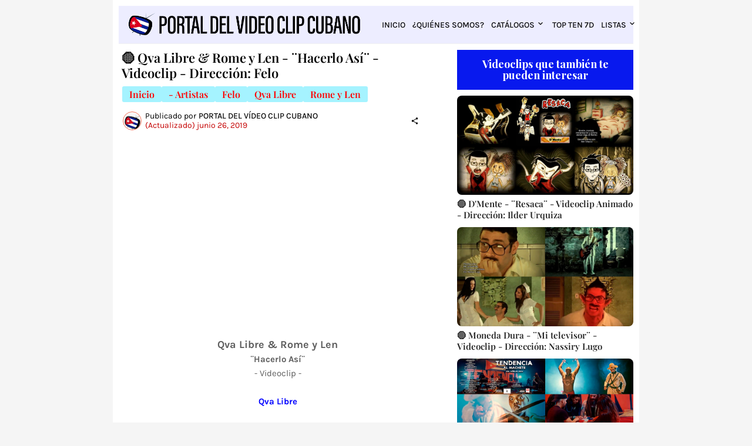

--- FILE ---
content_type: text/html; charset=UTF-8
request_url: https://www.portaldelvideoclipcubano.com/2018/03/Qva-Libre-Rome-y-Len-Hacerlo-Asi-Videoclip-Director-Felo.html
body_size: 86178
content:
<!DOCTYPE html>
<html class='ltr' dir='ltr' lang='es' xmlns='http://www.w3.org/1999/xhtml' xmlns:b='http://www.google.com/2005/gml/b' xmlns:data='http://www.google.com/2005/gml/data' xmlns:expr='http://www.google.com/2005/gml/expr'>
<head>
<meta content='text/html; charset=UTF-8' http-equiv='Content-Type'/>
<meta content='width=device-width, initial-scale=1, minimum-scale=1, user-scalable=yes' name='viewport'/>
<!-- DNS Prefetch -->
<link href='https://www.portaldelvideoclipcubano.com/' rel='dns-prefetch'/>
<link href='https://fonts.googleapis.com/' rel='dns-prefetch'/>
<link href='https://fonts.gstatic.com/' rel='dns-prefetch'/>
<link href='https://cdnjs.cloudflare.com/' rel='dns-prefetch'/>
<link href='https://1.bp.blogspot.com/' rel='dns-prefetch'/>
<link href='https://2.bp.blogspot.com/' rel='dns-prefetch'/>
<link href='https://3.bp.blogspot.com/' rel='dns-prefetch'/>
<link href='https://4.bp.blogspot.com/' rel='dns-prefetch'/>
<link href='https://blogger.googleusercontent.com/' rel='dns-prefetch'/>
<link href='https://lh5.googleusercontent.com/' rel='dns-prefetch'/>
<link href='https://www.blogger.com/' rel='dns-prefetch'/>
<!-- Site Info -->
<meta content='blogger' name='generator'/>
<title>🟡 Qva Libre &amp; Rome y Len - &#168;Hacerlo Así&#168; - Videoclip - Dirección: Felo</title>
<meta content='Qva Libre &amp; Rome y Len - ¨Hacerlo Así¨ - Videoclip - Dirección: Felo.

El Portal Del Vídeo Clip Cubano es la mayor colección de este género audiovisual dedicada a promocionar la variedad musical de nuestros artistas, a los directores de Videoclips y sus equipos de realización y, en general, el arte de cada una de estas piezas fílmicas, con el objetivo de contribuir a la difusión de la identidad cultural cubana y a la comercialización de nuestra música dentro y fuera de Cuba.

#PortalDelVideoClipCubano
#Videoclip #Cuba #TOPTEN7D
#MúsicaCubana #MúsicaDeCuba' name='description'/>
<link href='https://www.portaldelvideoclipcubano.com/2018/03/Qva-Libre-Rome-y-Len-Hacerlo-Asi-Videoclip-Director-Felo.html' rel='canonical'/>
<link href='https://www.portaldelvideoclipcubano.com/favicon.ico' rel='icon' type='image/x-icon'/>
<meta content='#080808' name='theme-color'/>
<!-- Codificación y responsive -->
<meta charset='UTF-8'/>
<meta content='width=device-width, initial-scale=1' name='viewport'/>
<!-- Locale -->
<meta content='es' property='og:locale'/>
<!-- Tipo de contenido + imagen según vista -->
<!-- ENTRADAS / PÁGINAS -->
<meta content='article' property='og:type'/>
<meta content='https://blogger.googleusercontent.com/img/b/R29vZ2xl/AVvXsEjPK4s-wxjPkjMZS-IpLcGgmN12ZDxDyagXCSWkK5xUysR7qgFdjjOcqcsV6U-XkeP2As8AtUTsfSFODN0rvOw7MfdLiKlg7d6wnsFcms2fUmixfHJgiWKq49OHXTFcZkgS6mraTN1h-RNb/w1600/Qva-Libre-Rome-y-Len-Hacerlo-As%25C3%25AD-Videoclip-M%25C3%25BAsica-Cuba-Direcci%25C3%25B3n-Felo-Portal-Del-V%25C3%25ADdeo-Clip-Cubano-01.jpg' property='og:image'/>
<!-- TÍTULO / DESCRIPCIÓN: PORTADA FIJA, RESTO DINÁMICO -->
<!-- Resto de vistas -->
<meta content='🟡 Qva Libre &amp; Rome y Len - ¨Hacerlo Así¨ - Videoclip - Dirección: Felo' property='og:title'/>
<meta content='Qva Libre &amp; Rome y Len - ¨Hacerlo Así¨ - Videoclip - Dirección: Felo.

El Portal Del Vídeo Clip Cubano es la mayor colección de este género audiovisual dedicada a promocionar la variedad musical de nuestros artistas, a los directores de Videoclips y sus equipos de realización y, en general, el arte de cada una de estas piezas fílmicas, con el objetivo de contribuir a la difusión de la identidad cultural cubana y a la comercialización de nuestra música dentro y fuera de Cuba.

#PortalDelVideoClipCubano
#Videoclip #Cuba #TOPTEN7D
#MúsicaCubana #MúsicaDeCuba' property='og:description'/>
<meta content='🟡 Qva Libre &amp; Rome y Len - ¨Hacerlo Así¨ - Videoclip - Dirección: Felo' name='twitter:title'/>
<meta content='Qva Libre &amp; Rome y Len - ¨Hacerlo Así¨ - Videoclip - Dirección: Felo.

El Portal Del Vídeo Clip Cubano es la mayor colección de este género audiovisual dedicada a promocionar la variedad musical de nuestros artistas, a los directores de Videoclips y sus equipos de realización y, en general, el arte de cada una de estas piezas fílmicas, con el objetivo de contribuir a la difusión de la identidad cultural cubana y a la comercialización de nuestra música dentro y fuera de Cuba.

#PortalDelVideoClipCubano
#Videoclip #Cuba #TOPTEN7D
#MúsicaCubana #MúsicaDeCuba' name='twitter:description'/>
<!-- Meta description SEO genérica/dinámica (opcional) -->
<meta content='Qva Libre &amp; Rome y Len - ¨Hacerlo Así¨ - Videoclip - Dirección: Felo.

El Portal Del Vídeo Clip Cubano es la mayor colección de este género audiovisual dedicada a promocionar la variedad musical de nuestros artistas, a los directores de Videoclips y sus equipos de realización y, en general, el arte de cada una de estas piezas fílmicas, con el objetivo de contribuir a la difusión de la identidad cultural cubana y a la comercialización de nuestra música dentro y fuera de Cuba.

#PortalDelVideoClipCubano
#Videoclip #Cuba #TOPTEN7D
#MúsicaCubana #MúsicaDeCuba' name='description'/>
<!-- Datos comunes -->
<meta content='PORTAL DEL VÍDEO CLIP CUBANO' property='og:site_name'/>
<meta content='https://www.portaldelvideoclipcubano.com/2018/03/Qva-Libre-Rome-y-Len-Hacerlo-Asi-Videoclip-Director-Felo.html' property='og:url'/>
<!-- Twitter Card -->
<meta content='summary_large_image' name='twitter:card'/>
<meta content='https://www.portaldelvideoclipcubano.com/2018/03/Qva-Libre-Rome-y-Len-Hacerlo-Asi-Videoclip-Director-Felo.html' name='twitter:domain'/>
<!-- Imagen Twitter: portada fija; resto, la misma que OG -->
<meta content='https://blogger.googleusercontent.com/img/b/R29vZ2xl/AVvXsEjPK4s-wxjPkjMZS-IpLcGgmN12ZDxDyagXCSWkK5xUysR7qgFdjjOcqcsV6U-XkeP2As8AtUTsfSFODN0rvOw7MfdLiKlg7d6wnsFcms2fUmixfHJgiWKq49OHXTFcZkgS6mraTN1h-RNb/w1600/Qva-Libre-Rome-y-Len-Hacerlo-As%25C3%25AD-Videoclip-M%25C3%25BAsica-Cuba-Direcci%25C3%25B3n-Felo-Portal-Del-V%25C3%25ADdeo-Clip-Cubano-01.jpg' property='twitter:image'/>
<!-- SEO / verificaciones -->
<meta content='index, follow' name='robots'/>
<meta content='256025838127233' property='fb:app_id'/>
<meta content='6035313519478897897' name='blogger:blog-id'/>
<meta content='7dnhfq0g4rjyn6tn1kful9nfd641jt' name='facebook-domain-verification'/>
<meta content='20843fa02037f40fd1c4cd8526258a98' name='p:domain_verify'/>
<meta content='D8A3088AC90E3D3C4FD542E7E7ECD331' name='msvalidate.01'/>
<meta content='jXmghd6_4_ILdzpN6-tgCBSZLCpspW9p5OF57ucKFxg' name='google-site-verification'/>
<!-- GSC -->
<!-- URL canónica solo en entradas -->
<link href='https://www.portaldelvideoclipcubano.com/2018/03/Qva-Libre-Rome-y-Len-Hacerlo-Asi-Videoclip-Director-Felo.html' rel='canonical'/>
<!-- Título HTML (puedes dejarlo así o gestionarlo fuera) <title>Portal Del Vídeo Clip Cubano</title> -->
<!-- TÍTULO DINÁMICO MEJORADO (reemplaza <title> actual) -->
<title>
🟡 Qva Libre & Rome y Len - &#168;Hacerlo Así&#168; - Videoclip - Dirección: Felo | Portal Del Vídeo Clip Cubano
  
</title>
<!-- Feed Links -->
<link rel="alternate" type="application/atom+xml" title="PORTAL DEL VÍDEO CLIP CUBANO - Atom" href="https://www.portaldelvideoclipcubano.com/feeds/posts/default" />
<link rel="alternate" type="application/rss+xml" title="PORTAL DEL VÍDEO CLIP CUBANO - RSS" href="https://www.portaldelvideoclipcubano.com/feeds/posts/default?alt=rss" />
<link rel="service.post" type="application/atom+xml" title="PORTAL DEL VÍDEO CLIP CUBANO - Atom" href="https://www.blogger.com/feeds/6035313519478897897/posts/default" />

<link rel="alternate" type="application/atom+xml" title="PORTAL DEL VÍDEO CLIP CUBANO - Atom" href="https://www.portaldelvideoclipcubano.com/feeds/6900249724032243284/comments/default" />
<!-- Styles and Scripts -->
<link href='https://cdnjs.cloudflare.com/ajax/libs/font-awesome/6.5.2/css/brands.min.css' rel='stylesheet'/>
<style id='page-skin-1' type='text/css'><!--
/*
-----------------------------------------------
Blogger Template Style
Name:         La-Beauty
Version:      1.6.0 - Premium
Author:       Pro Blogger Templates
Author Url:   https://probloggertemplates.com/
-----------------------------------------------*/
<Variable name="footer.color" description="Color" type="color" default="#000000"/>                              /*-- Cambio de color del título de #f8f6f4 por #000000 --*/
<Variable name="footer.hover.color" description="Hover Color" type="color" default="#f7775e"/>            /*-- Cambio de color del hover de #f7775e por #0000ff --*/
<Variable name="footer.meta.color" description="Meta Color" type="color" default="#aeaeae"/>
<Variable name="footer.text.color" description="Text Color" type="color" default="#aeaeae"/>
<Variable name="footer.gray.bg" description="Gray Background" type="color" default="#171717"/>
<Variable name="footer.border" description="Show Border Top" type="length" default="0px" min="0px" max="1px"/>
<Variable name="footer.border.color" description="Border Color" type="color" default="#171717" />
</Group>
<Group description="Footer Bar" selector="div.footer-bar">
<Variable name="footerbar.bg" description="Background" type="color" default="#080808"/>
<Variable name="footerbar.color" description="Color" type="color" default="#000000"/>                          /*-- Cambio de color del texto de #f8f6f4 por #000000 --*/
<Variable name="footerbar.hover.color" description="Hover Color" type="color" default="#f7775e"/>        /*-- Cambio de color del hover de #f7775e por #0000ff --*/
<Variable name="footerbar.border" description="Show Border Top" type="length" default="0px" min="0px" max="1px"/>
<Variable name="footerbar.border.color" description="Border Color" type="color" default="#171717" />
</Group>
<Group description="Cookie Consent" selector="#labeauty-pro-cookie-consent">
<Variable name="cookie.bg" description="Background" type="color" default="#ffffff"/>
<Variable name="cookie.color" description="Text Color" type="color" default="#5E5E5E"/>
</Group>
<Group description="Buttons" selector="body">
<Variable name="btn.bg" description="Background" type="color" default="#080808"/>
<Variable name="btn.color" description="Color" type="color" default="#ffffff"/>
</Group>
<Group description="Dark Mode" selector="body">
<Variable name="dark.bg" description="Body Background (Boxed)" type="color" default="#000000"/>
<Variable name="dark1.bg" description="Theme Background A" type="color" default="#080808"/>
<Variable name="dark2.bg" description="Theme Background B" type="color" default="#101010"/>
<Variable name="dark.main.color" description="Main Color" type="color" default="#f7775e"/>
<Variable name="dark.title" description="Title Color" type="color" default="#f8f6f4"/>
<Variable name="dark.text" description="Text Color" type="color" default="#aeaeae"/>
<Variable name="dark.meta" description="Meta Color" type="color" default="#aeaeae"/>
<Variable name="dark.btn" description="Button Background" type="color" default="#000000"/>
</Group>
<Group description="Fix Blur (Fonts)" selector="body">
<!-- Site Font -->
<Variable name="mainfont.italic" description="Main Font Italic" type="font" default="italic 400 14px Karla"/>
<Variable name="mainfont.medium" description="Main Font Medium" type="font" default="normal 500 14px Karla"/>
<Variable name="mainfont.medium.italic" description="Main Font Medium Italic" type="font" default="italic 500 14px Karla"/>
<Variable name="mainfont.semibold" description="Main Font SemiBold" type="font" default="normal 600 14px Karla"/>
<Variable name="mainfont.semibold.italic" description="Main Font SemiBold Italic" type="font" default="italic 600 14px Karla"/>
<Variable name="mainfont.bold" description="Main Font Bold" type="font" default="normal 700 14px Karla"/>
<Variable name="mainfont.bold.italic" description="Main Font Bold Italic" type="font" default="italic 700 14px Karla"/>
<!-- Menu Font -->
<Variable name="menufont.medium" description="Menu Font Medium" type="font" default="normal 500 14px Karla"/>
<Variable name="menufont.semibold" description="Menu Font SemiBold" type="font" default="normal 600 14px Karla"/>
<Variable name="menufont.bold" description="Menu Font Bold" type="font" default="normal 700 14px Karla"/>
<!-- Title Font -->
<Variable name="titlefont.semibold" description="Title Font SemiBold" type="font" default="normal 600 14px Playfair Display"/>
<Variable name="titlefont.semibold.italic" description="Title Font SemiBold Italic" type="font" default="normal 600 14px Playfair Display"/>
<Variable name="titlefont.bold" description="Title Font Bold" type="font" default="normal 700 14px Playfair Display"/>
<Variable name="titlefont.bold.italic" description="Title Font Bold Italic" type="font" default="italic 700 14px Playfair Display"/>
<!-- Text Font -->
<Variable name="textfont.italic" description="Text Font Italic" type="font" default="italic 400 14px Karla"/>
<Variable name="textfont.bold" description="Text Font Bold" type="font" default="normal 700 14px Karla"/>
<Variable name="textfont.bold.italic" description="Text Font Bold Italic" type="font" default="italic 700 14px Karla"/>
</Group>
<Variable name="body.background" description="Background" type="background" color="#f5f5f5" default="$(color) none repeat fixed top left"/>
<Variable name="body.background.color" description="Comments Background" hideEditor="true" type="color" default="transparent" />
<Variable name="body.title.color" description="Comments Color" hideEditor="true" type="color" default="#080808"/>
<Variable name="body.text.color" description="Comments Text Color" hideEditor="true" type="color" default="#5E5E5E" />
<Variable name="body.link.color" description="Comments Link Color" hideEditor="true" type="color" default="#f7775e" />
<Variable name="body.text.font" description="Comments Font 1" hideEditor="true" type="font" default="normal 400 14px roboto, Arial, sans-serif !important" />
<Variable name="body.action.font.large" description="Comments Font 2" hideEditor="true" type="font" default="normal 700 14px roboto, Arial, sans-serif !important" />
-- Customize Options (End) --*/
/*-- Google Fonts --*/
@font-face{font-family:'Karla';font-style:italic;font-weight:400;font-display:swap;src:url(https://fonts.gstatic.com/s/karla/v21/qkB_XvYC6trAT7RQNNK2EG7SIwPWMNlCVytER0IPh7KX59Z0CnSKYmkvnHE.woff2) format("woff2");unicode-range:U+0100-024F,U+0259,U+1E00-1EFF,U+2020,U+20A0-20AB,U+20AD-20CF,U+2113,U+2C60-2C7F,U+A720-A7FF}
@font-face{font-family:'Karla';font-style:italic;font-weight:400;font-display:swap;src:url(https://fonts.gstatic.com/s/karla/v21/qkB_XvYC6trAT7RQNNK2EG7SIwPWMNlCVytER0IPh7KX59Z0CnSKbGkv.woff2) format("woff2");unicode-range:U+0000-00FF,U+0131,U+0152-0153,U+02BB-02BC,U+02C6,U+02DA,U+02DC,U+2000-206F,U+2074,U+20AC,U+2122,U+2191,U+2193,U+2212,U+2215,U+FEFF,U+FFFD}
@font-face{font-family:'Karla';font-style:italic;font-weight:500;font-display:swap;src:url(https://fonts.gstatic.com/s/karla/v21/qkB_XvYC6trAT7RQNNK2EG7SIwPWMNlCVytER0IPh7KX59Z0CnSKYmkvnHE.woff2) format("woff2");unicode-range:U+0100-024F,U+0259,U+1E00-1EFF,U+2020,U+20A0-20AB,U+20AD-20CF,U+2113,U+2C60-2C7F,U+A720-A7FF}
@font-face{font-family:'Karla';font-style:italic;font-weight:500;font-display:swap;src:url(https://fonts.gstatic.com/s/karla/v21/qkB_XvYC6trAT7RQNNK2EG7SIwPWMNlCVytER0IPh7KX59Z0CnSKbGkv.woff2) format("woff2");unicode-range:U+0000-00FF,U+0131,U+0152-0153,U+02BB-02BC,U+02C6,U+02DA,U+02DC,U+2000-206F,U+2074,U+20AC,U+2122,U+2191,U+2193,U+2212,U+2215,U+FEFF,U+FFFD}
@font-face{font-family:'Karla';font-style:italic;font-weight:600;font-display:swap;src:url(https://fonts.gstatic.com/s/karla/v21/qkB_XvYC6trAT7RQNNK2EG7SIwPWMNlCVytER0IPh7KX59Z0CnSKYmkvnHE.woff2) format("woff2");unicode-range:U+0100-024F,U+0259,U+1E00-1EFF,U+2020,U+20A0-20AB,U+20AD-20CF,U+2113,U+2C60-2C7F,U+A720-A7FF}
@font-face{font-family:'Karla';font-style:italic;font-weight:600;font-display:swap;src:url(https://fonts.gstatic.com/s/karla/v21/qkB_XvYC6trAT7RQNNK2EG7SIwPWMNlCVytER0IPh7KX59Z0CnSKbGkv.woff2) format("woff2");unicode-range:U+0000-00FF,U+0131,U+0152-0153,U+02BB-02BC,U+02C6,U+02DA,U+02DC,U+2000-206F,U+2074,U+20AC,U+2122,U+2191,U+2193,U+2212,U+2215,U+FEFF,U+FFFD}
@font-face{font-family:'Karla';font-style:italic;font-weight:700;font-display:swap;src:url(https://fonts.gstatic.com/s/karla/v21/qkB_XvYC6trAT7RQNNK2EG7SIwPWMNlCVytER0IPh7KX59Z0CnSKYmkvnHE.woff2) format("woff2");unicode-range:U+0100-024F,U+0259,U+1E00-1EFF,U+2020,U+20A0-20AB,U+20AD-20CF,U+2113,U+2C60-2C7F,U+A720-A7FF}
@font-face{font-family:'Karla';font-style:italic;font-weight:700;font-display:swap;src:url(https://fonts.gstatic.com/s/karla/v21/qkB_XvYC6trAT7RQNNK2EG7SIwPWMNlCVytER0IPh7KX59Z0CnSKbGkv.woff2) format("woff2");unicode-range:U+0000-00FF,U+0131,U+0152-0153,U+02BB-02BC,U+02C6,U+02DA,U+02DC,U+2000-206F,U+2074,U+20AC,U+2122,U+2191,U+2193,U+2212,U+2215,U+FEFF,U+FFFD}
@font-face{font-family:'Karla';font-style:normal;font-weight:400;font-display:swap;src:url(https://fonts.gstatic.com/s/karla/v21/qkB9XvYC6trAT55ZBi1ueQVIjQTD-JrIH2G7nytkHRyQ8p4wUjm6bnEr.woff2) format("woff2");unicode-range:U+0100-024F,U+0259,U+1E00-1EFF,U+2020,U+20A0-20AB,U+20AD-20CF,U+2113,U+2C60-2C7F,U+A720-A7FF}
@font-face{font-family:'Karla';font-style:normal;font-weight:400;font-display:swap;src:url(https://fonts.gstatic.com/s/karla/v21/qkB9XvYC6trAT55ZBi1ueQVIjQTD-JrIH2G7nytkHRyQ8p4wUje6bg.woff2) format("woff2");unicode-range:U+0000-00FF,U+0131,U+0152-0153,U+02BB-02BC,U+02C6,U+02DA,U+02DC,U+2000-206F,U+2074,U+20AC,U+2122,U+2191,U+2193,U+2212,U+2215,U+FEFF,U+FFFD}
@font-face{font-family:'Karla';font-style:normal;font-weight:500;font-display:swap;src:url(https://fonts.gstatic.com/s/karla/v21/qkB9XvYC6trAT55ZBi1ueQVIjQTD-JrIH2G7nytkHRyQ8p4wUjm6bnEr.woff2) format("woff2");unicode-range:U+0100-024F,U+0259,U+1E00-1EFF,U+2020,U+20A0-20AB,U+20AD-20CF,U+2113,U+2C60-2C7F,U+A720-A7FF}
@font-face{font-family:'Karla';font-style:normal;font-weight:500;font-display:swap;src:url(https://fonts.gstatic.com/s/karla/v21/qkB9XvYC6trAT55ZBi1ueQVIjQTD-JrIH2G7nytkHRyQ8p4wUje6bg.woff2) format("woff2");unicode-range:U+0000-00FF,U+0131,U+0152-0153,U+02BB-02BC,U+02C6,U+02DA,U+02DC,U+2000-206F,U+2074,U+20AC,U+2122,U+2191,U+2193,U+2212,U+2215,U+FEFF,U+FFFD}
@font-face{font-family:'Karla';font-style:normal;font-weight:600;font-display:swap;src:url(https://fonts.gstatic.com/s/karla/v21/qkB9XvYC6trAT55ZBi1ueQVIjQTD-JrIH2G7nytkHRyQ8p4wUjm6bnEr.woff2) format("woff2");unicode-range:U+0100-024F,U+0259,U+1E00-1EFF,U+2020,U+20A0-20AB,U+20AD-20CF,U+2113,U+2C60-2C7F,U+A720-A7FF}
@font-face{font-family:'Karla';font-style:normal;font-weight:600;font-display:swap;src:url(https://fonts.gstatic.com/s/karla/v21/qkB9XvYC6trAT55ZBi1ueQVIjQTD-JrIH2G7nytkHRyQ8p4wUje6bg.woff2) format("woff2");unicode-range:U+0000-00FF,U+0131,U+0152-0153,U+02BB-02BC,U+02C6,U+02DA,U+02DC,U+2000-206F,U+2074,U+20AC,U+2122,U+2191,U+2193,U+2212,U+2215,U+FEFF,U+FFFD}
@font-face{font-family:'Karla';font-style:normal;font-weight:700;font-display:swap;src:url(https://fonts.gstatic.com/s/karla/v21/qkB9XvYC6trAT55ZBi1ueQVIjQTD-JrIH2G7nytkHRyQ8p4wUjm6bnEr.woff2) format("woff2");unicode-range:U+0100-024F,U+0259,U+1E00-1EFF,U+2020,U+20A0-20AB,U+20AD-20CF,U+2113,U+2C60-2C7F,U+A720-A7FF}
@font-face{font-family:'Karla';font-style:normal;font-weight:700;font-display:swap;src:url(https://fonts.gstatic.com/s/karla/v21/qkB9XvYC6trAT55ZBi1ueQVIjQTD-JrIH2G7nytkHRyQ8p4wUje6bg.woff2) format("woff2");unicode-range:U+0000-00FF,U+0131,U+0152-0153,U+02BB-02BC,U+02C6,U+02DA,U+02DC,U+2000-206F,U+2074,U+20AC,U+2122,U+2191,U+2193,U+2212,U+2215,U+FEFF,U+FFFD}
@font-face{font-family:'Playfair Display';font-style:italic;font-weight:400;font-display:swap;src:url(https://fonts.gstatic.com/s/playfairdisplay/v28/nuFkD-vYSZviVYUb_rj3ij__anPXDTnohkk72xU.woff2) format("woff2");unicode-range:U+0400-045F,U+0490-0491,U+04B0-04B1,U+2116}
@font-face{font-family:'Playfair Display';font-style:italic;font-weight:400;font-display:swap;src:url(https://fonts.gstatic.com/s/playfairdisplay/v28/nuFkD-vYSZviVYUb_rj3ij__anPXDTnojUk72xU.woff2) format("woff2");unicode-range:U+0102-0103,U+0110-0111,U+0128-0129,U+0168-0169,U+01A0-01A1,U+01AF-01B0,U+1EA0-1EF9,U+20AB}
@font-face{font-family:'Playfair Display';font-style:italic;font-weight:400;font-display:swap;src:url(https://fonts.gstatic.com/s/playfairdisplay/v28/nuFkD-vYSZviVYUb_rj3ij__anPXDTnojEk72xU.woff2) format("woff2");unicode-range:U+0100-024F,U+0259,U+1E00-1EFF,U+2020,U+20A0-20AB,U+20AD-20CF,U+2113,U+2C60-2C7F,U+A720-A7FF}
@font-face{font-family:'Playfair Display';font-style:italic;font-weight:400;font-display:swap;src:url(https://fonts.gstatic.com/s/playfairdisplay/v28/nuFkD-vYSZviVYUb_rj3ij__anPXDTnogkk7.woff2) format("woff2");unicode-range:U+0000-00FF,U+0131,U+0152-0153,U+02BB-02BC,U+02C6,U+02DA,U+02DC,U+2000-206F,U+2074,U+20AC,U+2122,U+2191,U+2193,U+2212,U+2215,U+FEFF,U+FFFD}
@font-face{font-family:'Playfair Display';font-style:italic;font-weight:600;font-display:swap;src:url(https://fonts.gstatic.com/s/playfairdisplay/v28/nuFkD-vYSZviVYUb_rj3ij__anPXDTnohkk72xU.woff2) format("woff2");unicode-range:U+0400-045F,U+0490-0491,U+04B0-04B1,U+2116}
@font-face{font-family:'Playfair Display';font-style:italic;font-weight:600;font-display:swap;src:url(https://fonts.gstatic.com/s/playfairdisplay/v28/nuFkD-vYSZviVYUb_rj3ij__anPXDTnojUk72xU.woff2) format("woff2");unicode-range:U+0102-0103,U+0110-0111,U+0128-0129,U+0168-0169,U+01A0-01A1,U+01AF-01B0,U+1EA0-1EF9,U+20AB}
@font-face{font-family:'Playfair Display';font-style:italic;font-weight:600;font-display:swap;src:url(https://fonts.gstatic.com/s/playfairdisplay/v28/nuFkD-vYSZviVYUb_rj3ij__anPXDTnojEk72xU.woff2) format("woff2");unicode-range:U+0100-024F,U+0259,U+1E00-1EFF,U+2020,U+20A0-20AB,U+20AD-20CF,U+2113,U+2C60-2C7F,U+A720-A7FF}
@font-face{font-family:'Playfair Display';font-style:italic;font-weight:600;font-display:swap;src:url(https://fonts.gstatic.com/s/playfairdisplay/v28/nuFkD-vYSZviVYUb_rj3ij__anPXDTnogkk7.woff2) format("woff2");unicode-range:U+0000-00FF,U+0131,U+0152-0153,U+02BB-02BC,U+02C6,U+02DA,U+02DC,U+2000-206F,U+2074,U+20AC,U+2122,U+2191,U+2193,U+2212,U+2215,U+FEFF,U+FFFD}
@font-face{font-family:'Playfair Display';font-style:italic;font-weight:700;font-display:swap;src:url(https://fonts.gstatic.com/s/playfairdisplay/v28/nuFkD-vYSZviVYUb_rj3ij__anPXDTnohkk72xU.woff2) format("woff2");unicode-range:U+0400-045F,U+0490-0491,U+04B0-04B1,U+2116}
@font-face{font-family:'Playfair Display';font-style:italic;font-weight:700;font-display:swap;src:url(https://fonts.gstatic.com/s/playfairdisplay/v28/nuFkD-vYSZviVYUb_rj3ij__anPXDTnojUk72xU.woff2) format("woff2");unicode-range:U+0102-0103,U+0110-0111,U+0128-0129,U+0168-0169,U+01A0-01A1,U+01AF-01B0,U+1EA0-1EF9,U+20AB}
@font-face{font-family:'Playfair Display';font-style:italic;font-weight:700;font-display:swap;src:url(https://fonts.gstatic.com/s/playfairdisplay/v28/nuFkD-vYSZviVYUb_rj3ij__anPXDTnojEk72xU.woff2) format("woff2");unicode-range:U+0100-024F,U+0259,U+1E00-1EFF,U+2020,U+20A0-20AB,U+20AD-20CF,U+2113,U+2C60-2C7F,U+A720-A7FF}
@font-face{font-family:'Playfair Display';font-style:italic;font-weight:700;font-display:swap;src:url(https://fonts.gstatic.com/s/playfairdisplay/v28/nuFkD-vYSZviVYUb_rj3ij__anPXDTnogkk7.woff2) format("woff2");unicode-range:U+0000-00FF,U+0131,U+0152-0153,U+02BB-02BC,U+02C6,U+02DA,U+02DC,U+2000-206F,U+2074,U+20AC,U+2122,U+2191,U+2193,U+2212,U+2215,U+FEFF,U+FFFD}
@font-face{font-family:'Playfair Display';font-style:normal;font-weight:400;font-display:swap;src:url(https://fonts.gstatic.com/s/playfairdisplay/v28/nuFiD-vYSZviVYUb_rj3ij__anPXDTjYgFE_.woff2) format("woff2");unicode-range:U+0400-045F,U+0490-0491,U+04B0-04B1,U+2116}
@font-face{font-family:'Playfair Display';font-style:normal;font-weight:400;font-display:swap;src:url(https://fonts.gstatic.com/s/playfairdisplay/v28/nuFiD-vYSZviVYUb_rj3ij__anPXDTPYgFE_.woff2) format("woff2");unicode-range:U+0102-0103,U+0110-0111,U+0128-0129,U+0168-0169,U+01A0-01A1,U+01AF-01B0,U+1EA0-1EF9,U+20AB}
@font-face{font-family:'Playfair Display';font-style:normal;font-weight:400;font-display:swap;src:url(https://fonts.gstatic.com/s/playfairdisplay/v28/nuFiD-vYSZviVYUb_rj3ij__anPXDTLYgFE_.woff2) format("woff2");unicode-range:U+0100-024F,U+0259,U+1E00-1EFF,U+2020,U+20A0-20AB,U+20AD-20CF,U+2113,U+2C60-2C7F,U+A720-A7FF}
@font-face{font-family:'Playfair Display';font-style:normal;font-weight:400;font-display:swap;src:url(https://fonts.gstatic.com/s/playfairdisplay/v28/nuFiD-vYSZviVYUb_rj3ij__anPXDTzYgA.woff2) format("woff2");unicode-range:U+0000-00FF,U+0131,U+0152-0153,U+02BB-02BC,U+02C6,U+02DA,U+02DC,U+2000-206F,U+2074,U+20AC,U+2122,U+2191,U+2193,U+2212,U+2215,U+FEFF,U+FFFD}
@font-face{font-family:'Playfair Display';font-style:normal;font-weight:600;font-display:swap;src:url(https://fonts.gstatic.com/s/playfairdisplay/v28/nuFiD-vYSZviVYUb_rj3ij__anPXDTjYgFE_.woff2) format("woff2");unicode-range:U+0400-045F,U+0490-0491,U+04B0-04B1,U+2116}
@font-face{font-family:'Playfair Display';font-style:normal;font-weight:600;font-display:swap;src:url(https://fonts.gstatic.com/s/playfairdisplay/v28/nuFiD-vYSZviVYUb_rj3ij__anPXDTPYgFE_.woff2) format("woff2");unicode-range:U+0102-0103,U+0110-0111,U+0128-0129,U+0168-0169,U+01A0-01A1,U+01AF-01B0,U+1EA0-1EF9,U+20AB}
@font-face{font-family:'Playfair Display';font-style:normal;font-weight:600;font-display:swap;src:url(https://fonts.gstatic.com/s/playfairdisplay/v28/nuFiD-vYSZviVYUb_rj3ij__anPXDTLYgFE_.woff2) format("woff2");unicode-range:U+0100-024F,U+0259,U+1E00-1EFF,U+2020,U+20A0-20AB,U+20AD-20CF,U+2113,U+2C60-2C7F,U+A720-A7FF}
@font-face{font-family:'Playfair Display';font-style:normal;font-weight:600;font-display:swap;src:url(https://fonts.gstatic.com/s/playfairdisplay/v28/nuFiD-vYSZviVYUb_rj3ij__anPXDTzYgA.woff2) format("woff2");unicode-range:U+0000-00FF,U+0131,U+0152-0153,U+02BB-02BC,U+02C6,U+02DA,U+02DC,U+2000-206F,U+2074,U+20AC,U+2122,U+2191,U+2193,U+2212,U+2215,U+FEFF,U+FFFD}
@font-face{font-family:'Playfair Display';font-style:normal;font-weight:700;font-display:swap;src:url(https://fonts.gstatic.com/s/playfairdisplay/v28/nuFiD-vYSZviVYUb_rj3ij__anPXDTjYgFE_.woff2) format("woff2");unicode-range:U+0400-045F,U+0490-0491,U+04B0-04B1,U+2116}
@font-face{font-family:'Playfair Display';font-style:normal;font-weight:700;font-display:swap;src:url(https://fonts.gstatic.com/s/playfairdisplay/v28/nuFiD-vYSZviVYUb_rj3ij__anPXDTPYgFE_.woff2) format("woff2");unicode-range:U+0102-0103,U+0110-0111,U+0128-0129,U+0168-0169,U+01A0-01A1,U+01AF-01B0,U+1EA0-1EF9,U+20AB}
@font-face{font-family:'Playfair Display';font-style:normal;font-weight:700;font-display:swap;src:url(https://fonts.gstatic.com/s/playfairdisplay/v28/nuFiD-vYSZviVYUb_rj3ij__anPXDTLYgFE_.woff2) format("woff2");unicode-range:U+0100-024F,U+0259,U+1E00-1EFF,U+2020,U+20A0-20AB,U+20AD-20CF,U+2113,U+2C60-2C7F,U+A720-A7FF}
@font-face{font-family:'Playfair Display';font-style:normal;font-weight:700;font-display:swap;src:url(https://fonts.gstatic.com/s/playfairdisplay/v28/nuFiD-vYSZviVYUb_rj3ij__anPXDTzYgA.woff2) format("woff2");unicode-range:U+0000-00FF,U+0131,U+0152-0153,U+02BB-02BC,U+02C6,U+02DA,U+02DC,U+2000-206F,U+2074,U+20AC,U+2122,U+2191,U+2193,U+2212,U+2215,U+FEFF,U+FFFD}
/*-- Material Icons Font --*/
@font-face{font-family:"Material Icons Round";font-display:swap;font-style:normal;font-weight:400;src:url(https://fonts.gstatic.com/s/materialiconsround/v65/LDItaoyNOAY6Uewc665JcIzCKsKc_M9flwmP.woff2) format("woff2")}.mir{font-family:"Material Icons Round";font-weight:400;font-style:normal;font-size:24px;line-height:1;letter-spacing:normal;text-transform:none;display:inline-block;white-space:nowrap;word-wrap:normal;direction:ltr;-webkit-font-feature-settings:liga;-webkit-font-smoothing:antialiased}icon:before{content:attr(name);font-family:'Material Icons Round';font-weight:400;font-style:normal;letter-spacing:normal;text-transform:none;white-space:nowrap;word-wrap:normal;direction:ltr;-webkit-font-feature-settings:liga;-webkit-font-smoothing:antialiased}@font-face{font-family:"PBT Icons";font-display:block;font-style:normal;font-weight:400;src:url(https://fonts.gstatic.com/s/materialiconsround/v65/LDItaoyNOAY6Uewc665JcIzCKsKc_M9flwmP.woff2) format("woff2")}
/*-- CSS Variables --*/
:root{
--body-font:'Karla', Arial, sans-serif;
--menu-font:'Karla', Arial, sans-serif;
--title-font:'Playfair Display', Times, serif;
--text-font:'Karla', Arial, sans-serif;
--body-bg-color:#f5f5f5;
--body-bg:#f5f5f5 none repeat fixed top left;
--outer-bg:#FFFFFF;
--main-color:#f7775e;
--main-color-lite:#f7775e50;
--title-color:#080808;
--title-hover-color:#0000ff;
--meta-color:#5E5E5E;
--text-color:#5E5E5E;
--topad-bg:#F5F3F1;
--topad-border-color:#f2f2f2;
--header-bg:#FFFFFF;
--header-color:#080808;
--header-hover-color:#f7775e;
--header-border-color:#f2f2f2;
--submenu-bg:#080808;
--submenu-color:#f8f6f4;
--submenu-hover-color:#f7775e;
--mega-bg:#080808;
--mega-color:#f8f6f4;
--mega-hover-color:#f7775e;
--mega-meta-color:#aeaeae;
--mobilemenu-bg:#ffffff;
--mobilemenu-color:#080808;
--mobilemenu-hover-color:#f7775e;
--widget-title:#080808;
--footer-bg:#eeffff;
--footer-color:#000000;
--footer-hover-color:#0000ff;
--footer-meta-color:#aeaeae;
--footer-text-color:#aeaeae;
--footer-gray-bg:#171717;
--footer-border-color:#171717;
--footerbar-bg:#e8ebfa;                      /*-- --footerbar-bg:transparent;   #F5F3F1       --*/
--footerbar-color:#000000;
--footerbar-hover-color:#f7775e;
--footerbar-border-color:#171717;
--modal-bg:#FFFFFF;
--cookie-bg:#ffffff;
--cookie-color:#5E5E5E;
--button-bg:#080808;
--button-color:#ffffff;
--title-weight:700;
--post-title-weight:600;
--gray-bg:#F5F3F1;
--border-color:#f2f2f2;
--radius:0;
}
html.is-dark{
--body-bg-color:#000000;
--body-bg:#f5f5f5 none repeat fixed top left;
--outer-bg:#080808;
--main-color:#f7775e;
--title-color:#f8f6f4;
--title-hover-color:#f7775e;
--meta-color:#aeaeae;
--text-color:#aeaeae;
--topad-bg:#101010;
--header-bg:#080808;
--header-color:#f8f6f4;
--header-hover-color:#f7775e;
--header-border-color:rgba(255,255,255,0.03);
--submenu-bg:#101010;
--submenu-color:#f8f6f4;
--submenu-hover-color:#f7775e;
--mega-bg:#101010;
--mega-color:#f8f6f4;
--mega-hover-color:#f7775e;
--mega-meta-color:#aeaeae;
--mobilemenu-bg:#080808;
--mobilemenu-color:#f8f6f4;
--mobilemenu-hover-color:#f7775e;
--widget-title:#f8f6f4;
--footer-bg:#101010;
--footer-color:#f8f6f4;
--footer-hover-color:#f7775e;
--footer-meta-color:#aeaeae;
--footer-text-color:#aeaeae;
--footer-gray-bg:rgba(255,255,255,0.03);
--footer-border-color: rgba(255,255,255,0.03);
--footerbar-bg:#080808;
--footerbar-color:#f8f6f4;
--footerbar-hover-color:#f7775e;
--modal-bg:#080808;
--cookie-bg:#101010;
--cookie-color:#aeaeae;
--button-bg:#000000;
--gray-bg:#101010;
--border-color:rgba(255,255,255,0.03);
}
html.rtl{
--body-font:'Tajawal',Arial,sans-serif;
--menu-font:'Tajawal',Arial,sans-serif;
--title-font:'Tajawal',Arial,sans-serif;
--text-font:'Tajawal',Arial,sans-serif;
}
/*-- Reset CSS --*/
html,body,a,abbr,acronym,address,applet,b,big,blockquote,caption,center,cite,code,dd,del,dfn,div,dl,dt,em,fieldset,font,form,input,button,h1,h2,h3,h4,h5,h6,i,iframe,img,ins,kbd,label,legend,li,object,p,pre,q,s,samp,small,span,strike,strong,sub,sup,table,tbody,td,tfoot,th,thead,tr,tt,u,ul,var{padding:0;margin:0;border:0;outline:none;vertical-align:baseline;background:0 0;text-decoration:none}dl,ul{list-style-position:inside;list-style:none}ul li{list-style:none}caption{text-align:center}img{border:none;position:relative}a,a:visited{text-decoration:none}.clearfix{clear:both}.section,.widget,.widget ul{margin:0;padding:0}a{color:var(--main-color)}a img{border:0}abbr{text-decoration:none}.separator a{text-decoration:none!important;clear:none!important;float:none!important;margin-left:0!important;margin-right:0!important}#Navbar1,#navbar-iframe,.widget-item-control,a.quickedit,.home-link,.feed-links{display:none!important}.center{display:table;margin:0 auto;position:relative}.widget > h2,.widget > h3{display:none}.widget iframe,.widget img{max-width:100%}button,input,select,textarea{background:transparent;font-family:var(--body-font);-webkit-appearance:none;-moz-appearance:none;appearance:none;outline:none;border-radius:0}button{cursor:pointer}input[type="search"]::-webkit-search-cancel-button{-webkit-appearance:none}
/*-- Main CSS --*/
*{box-sizing:border-box}
html{position:relative;word-break:break-word;word-wrap:break-word;text-rendering:optimizeLegibility;-webkit-font-smoothing:antialiased;-webkit-text-size-adjust:100%}
body{position:relative;background:var(--body-bg);background-color:var(--body-bg-color);font-family:var(--body-font);font-size:14px;color:var(--text-color);font-weight:400;font-style:normal;line-height:1.4em}
.rtl{direction:rtl}
h1,h2,h3,h4,h5,h6{font-family:var(--title-font);font-weight:var(--title-weight)}
a,input,textarea,button{transition:all .0s ease}
#outer-wrapper{position:relative;overflow:hidden;width:100%;max-width:100%;background-color:var(--outer-bg);margin:0 auto;padding:0}
.is-boxed #outer-wrapper{width:1133px;max-width:100%;box-shadow:0 0 20px rgba(0,0,0,0.05)}
.is-dark .is-boxed #outer-wrapper{box-shadow:0 0 20px rgba(0,0,0,0.2)}
.container{position:relative}
.row-x1{width:1063px;max-width:100%}
.row-x2{width:calc(100% - 40px)}
.row-x3{width:100%}
.flex-c{display:flex;justify-content:center}
.flex-col{display:flex;flex-direction:column}
.flex-sb{display:flex;justify-content:space-between}
#content-wrapper{float:left;width:100%;overflow:hidden;padding:10px 0}        /*-- original padding:35px 0  --*/
.is-left #content-wrapper > .container,.rtl .is-right #content-wrapper > .container{flex-direction:row-reverse}
.rtl .is-left #content-wrapper > .container{flex-direction:row}
.theiaStickySidebar:before,.theiaStickySidebar:after{content:'';display:table;clear:both}
#main-wrapper{position:relative;width:calc(100% - 335px)}
.no-sidebar #main-wrapper{width:100%}
#sidebar-wrapper{position:relative;width:300px}
.no-sidebar #sidebar-wrapper{display:none}
.entry-thumbnail,.entry-avatar,.comments .avatar-image-container{display:block;position:relative;overflow:hidden;background-color:rgba(155,155,155,0.065);z-index:5;color:transparent}
.thumbnail,.avatar{display:block;position:relative;width:100%;height:100%;background-size:cover;background-position:center center;background-repeat:no-repeat;z-index:1;transform-origin:center;opacity:0;transition:opacity .35s ease}
.thumbnail.pbt-lazy,.avatar.pbt-lazy{opacity:1}
a.entry-thumbnail:hover .thumbnail{filter:brightness(1.05)}
.is-ytimg:after{display:flex;align-items:center;justify-content:center;position:absolute;content:'\e037';right:50%;bottom:50%;width:36px;height:28px;background-color:rgba(0,0,0,0.35);font-family:'Material Icons Round';font-size:24px;color:#fff;font-weight:400;z-index:5;box-sizing:border-box;border:solid #fff;border-width:1px 1px 2px;border-radius:4px;transform:translate(50%,50%);opacity:.85}
.sz-3.is-ytimg:after{transform:translate(50%,50%) scale(.85)}
.is-ytimg:hover:after,.cs:hover .is-ytimg:after{opacity:1}
.cs .is-ytimg:after{right:20px;bottom:20px;transform:translate(0)}
.rtl .cs .is-ytimg:after{left:20px;right:unset}
.pbt-s .cs .is-ytimg:after{right:16px;bottom:16px}
.rtl .pbt-s .cs .is-ytimg:after{left:16px;right:unset}
.entry-header{display:flex;flex-direction:column}
.entry-tag{font-size:13px;color:var(--main-color);font-weight:500;text-transform:uppercase;line-height:1.2em;margin:0 0 5px}
.entry-title{color:var(--title-color);font-weight:var(--post-title-weight);line-height:1.33em}
.entry-title a{display:block;color:var(--title-color)}
.entry-title a:hover{color:var(--title-hover-color)}
.entry-meta{display:flex;font-size:12px;color:var(--meta-color);margin:4px 0 0}
.entry-meta .mi{display:flex}
.entry-meta .mi,.entry-meta .sp{margin:0 4px 0 0}
.rtl .entry-meta .mi,.rtl .entry-meta .sp{margin:0 0 0 4px}
.entry-meta .author-name{color:var(--title-color);font-weight:500}
.excerpt{font-family:var(--text-font);color:var(--text-color);line-height:1.5em}
.cs .entry-inner{display:block;position:relative;width:100%;height:100%;overflow:hidden;z-index:10}
.mask:before{content:'';position:absolute;top:0;left:0;right:0;bottom:0;background:rgba(0,0,0,0.225);-webkit-backface-visibility:hidden;backface-visibility:hidden;z-index:2;opacity:1;margin:0;transition:opacity .25s ease}
.entry-info{position:absolute;top:50%;left:50%;width:100%;background:rgba(0,0,0,0);overflow:hidden;text-align:center;text-shadow:0 1px 2px rgba(0,0,0,0.05);z-index:10;padding:20px;transform:translate(-50%,-50%);transition:all .17s ease}
.cs:hover .entry-info{transform:translate(-50%, calc(-50% - 8px))}
.entry-info .entry-tag{color:#fff;margin:0 0 8px}
.entry-info .entry-title{display:-webkit-box;-webkit-line-clamp:3;-webkit-box-orient:vertical;overflow:hidden;color:#fff}
.entry-info .entry-meta{flex-wrap:wrap;justify-content:center;color:#f4f4f4}
.entry-info .entry-meta .author-name{color:#f4f4f4;font-weight:400}
.btn{position:relative;border-radius:var(--radius)}
@keyframes pbtLoader{0%{transform:rotate(0deg)}100%{transform:rotate(360deg)}}
.loader{display:flex;align-items:center;justify-content:center;position:relative;width:100%;height:100%}
.loader div{box-sizing:border-box;display:block;position:absolute;width:34px;height:34px;border:2px solid var(--main-color);border-color:var(--main-color) transparent transparent;border-radius:50%;animation:pbtLoader 1.2s cubic-bezier(0.5,0,0.5,1) infinite}
.loader div:nth-child(1){animation-delay:-.45s}
.loader div:nth-child(2){animation-delay:-.3s}
.loader div:nth-child(3){animation-delay:-.15s}
.error-msg{display:flex;align-items:center;font-size:14px;color:var(--meta-color);padding:20px 0;font-weight:400}
.social-error{display:flex;align-items:center}
.social-error:before{content:'\e001';font-family:'Material Icons Round';font-size:14px;font-weight:400;margin:0 3px 0 0}
.rtl .social-error:before{margin:0 0 0 3px}
.overlay{visibility:hidden;opacity:0;position:fixed;top:0;left:0;right:0;bottom:0;background-color:rgba(22,22,26,0.6);-webkit-backdrop-filter:blur(2px);backdrop-filter:blur(2px);z-index:1000;margin:0;transition:all .25s ease}
.social a:before{display:block;font-family:'Font Awesome 6 Brands';font-style:normal;font-weight:400}
.social .twitter a:before,.social .x a:before{content:'\e61b'}
.social .rss a:before,.social .share a:before,.social .email a:before,.social .external-link a:before{content:'\e0e5';font-family:'Material Icons Round'}
.social .share a:before{content:'\e80d'}
.social .email a:before{content:'\e0be'}
.social .external-link a:before{content:'\e89e'}
.color .blogger a{color:#1a73e8}
.color .blogger a{color:#ff5722}
.color .apple a{color:#333}
.color .amazon a{color:#fe9800}
.color .microsoft a{color:#0067B8}
.color .facebook a,.color .facebook-f a{color:#3b5999}
.color .twitter a,.color .x-twitter a,.color .x a{color:var(--title-color)}
.color .youtube a{color:#e60023}
.color .instagram a{color:#dd277b;--instagram:linear-gradient(15deg,#ffb13d,#dd277b,#4d5ed4)}
.color .pinterest a,.color .pinterest-p a{color:#e60023}
.color .dribbble a{color:#ea4c89}
.color .linkedin a{color:#0077b5}
.color .tumblr a{color:#365069}
.color .twitch a{color:#9147ff}
.color .rss a{color:#ffc200}
.color .skype a{color:#00aff0}
.color .stumbleupon a{color:#eb4823}
.color .vk a{color:#4a76a8}
.color .stack-overflow a{color:#f48024}
.color .github a{color:#24292e}
.color .soundcloud a{color:#ff7400}
.color .behance a{color:#191919}
.color .digg a{color:#1b1a19}
.color .delicious a{color:#0076e8}
.color .codepen a{color:#000}
.color .flipboard a{color:#f52828}
.color .reddit a{color:#ff4500}
.color .whatsapp a{color:#3fbb50}
.color .messenger a{color:#0084ff}
.color .snapchat a{color:#ffe700}
.color .telegram a{color:#179cde}
.color .steam a{color:#112c5b}
.color .discord a{color:#7289da}
.color .quora a{color:#b92b27}
.color .tiktok a{color:#fe2c55}
.color .share a{color:var(--meta-color)}
.color .email a{color:#888}
.color .external-link a{color:var(--title-color)}
.color .threads a{color:#000}
.color .mastodon a{color:#6364ff}
.color .bluesky a{color:#08f}
#top-ads-wrap{position:relative;float:left;width:100%;background-color:var(--topad-bg)}
html:not(.is-dark) #top-ads-wrap.has-border{border-bottom:1px solid var(--topad-border-color)}
#top-ads-wrap .widget{margin:20px 0}
#header-wrapper{position:relative;float:left;width:100%;z-index:50}
#header-wrapper.has-border,.is-dark #header-wrapper:not(.has-feat){border-bottom:1px solid var(--header-border-color)}
.main-header,.header-inner,.header-header{float:left;width:100%;height:64px;background-color:#ededff}             /*-- original background-color:var(--header-bg)} --*/
.header-inner{background-color:rgba(0,0,0,0)}
.header-inner.is-fixed .header-header,.is-dark .header-inner.is-fixed .header-header{border-bottom:1px solid var(--header-border-color)}
html:not(.is-dark) #header-wrapper.nB .is-fixed .header-header{border:0}
.header-inner.is-fixed{position:fixed;top:-128px;left:0;width:100%;z-index:990;backface-visibility:hidden;visibility:hidden;opacity:0;transform:translate3d(0,0,0);transition:all .35s ease-in-out}
.header-inner.is-fixed.show{visibility:visible;opacity:1;transform:translate3d(0,128px,0)}
.is-boxed .header-header{float:none;width:1133px;max-width:100%;margin:0 auto;padding:0}
/*-- posición original del menú, alineado a la izquierda
.header-items{position:relative;display:flex;flex-wrap:wrap;justify-content:space-between;--search-width:300px} --*/
.header-items {
position: relative;
display: flex;
flex-wrap: wrap;
justify-content: center; /* Cambio principal para centrar */
--search-width: 300px;
}
.flex-left{display:flex;align-items:center;z-index:15;transition:all .17s ease}
.flex-right{display:flex;align-items:center;position:absolute;top:0;right:0;height:64px;z-index:15;transition:all .17s ease}
.rtl .flex-right{left:0;right:unset}
.main-logo{display:flex;align-items:center;flex-shrink:0;height:64px;overflow:hidden;margin:0 28px 0 10px}
.rtl .main-logo{margin:0 0 0 28px}
.main-logo img{display:block;width:auto;height:auto;max-height:40px}
.main-logo .title{max-width:100%;font-family:var(--title-font);font-size:25px;color:var(--header-color);line-height:50px;font-weight:var(--title-weight);overflow:hidden;white-space:nowrap;text-overflow:ellipsis}
.main-logo .title a{color:var(--header-color)}
.main-logo .title a:hover{color:var(--header-hover-color)}
.main-logo #h1-off{display:none;visibility:hidden}
#labeauty-pro-main-menu{z-index:10}
#labeauty-pro-main-menu .widget,#labeauty-pro-main-menu .widget > .widget-title{display:none}
#labeauty-pro-main-menu .widget.is-ready{display:block}
.main-nav{display:flex;height:64px}
.main-nav > li{position:relative;display:flex;flex-shrink:0}
.main-nav > li + li{margin:0 0 0 12px}
.rtl .main-nav > li + li{margin:0 24px 0 0}
.main-nav > li > a{display:flex;align-items:center;font-family:var(--menu-font);font-size:14px;color:var(--header-color);font-weight:500;text-transform:uppercase}
.main-nav > li > a > icon{display:inline-block;font-size:16px;line-height:1;margin:0 3px 0 0}
.rtl .main-nav > li > a > icon{margin:0 0 0 3px}
.main-nav > li:hover > a{color:blue}           /* a{color:var(--header-hover-color)} */
.main-nav .has-sub > a:after{display:inline-block;content:'\e5cf';font-family:'Material Icons Round';font-size:16px;font-weight:400;margin:-4px 0 0 2px}
.rtl .main-nav .has-sub > a:after{margin:-4px 2px 0 0}
.main-nav .sub-menu,.main-nav .ul{position:absolute;left:0;top:64px;width:180px;background-color:#ededff;z-index:99999;padding:6px 0;backface-visibility:hidden;visibility:hidden;opacity:0;transform:translate(0, 6px);box-shadow:0 1px 2px rgba(0,0,0,0.05),0 5px 10px 0 rgba(0,0,0,0.05); border: 1px solid #000;}                 /* background-color:var(--submenu-bg) */
.rtl .main-nav .sub-menu,.rtl .main-nav .ul{left:auto;right:0}
.main-nav .sub-menu.sm-1{left:-12px}
.rtl .main-nav .sub-menu.sm-1{left:unset;right:-12px}
.main-nav .sub-menu.sm-2{top:-6px;left:100%;transform:translate(-6px, 0)}
.rtl .main-nav .sub-menu.sm-2{left:unset;right:100%;transform:translate(6px, 0)}
.main-nav .sub-menu li{position:relative;display:block}
.main-nav .sub-menu li a{display:flex;justify-content:space-between;font-size:14px;color:black;font-weight:400;padding:8px 15px;transition:all .17s ease}       /* color:var(--submenu-color) */
.main-nav .sub-menu li:hover > a{color:blue;padding-left:20px}     /* a{color:var(--submenu-hover-color) */
.rtl .main-nav .sub-menu li:hover > a{padding-left:15px;padding-right:20px}
.main-nav .sub-menu > .has-sub > a:after{content:'\e5cc';margin:0 -5px}
.rtl .main-nav .sub-menu > .has-sub > a:after{content:'\e5cb'}
.main-nav .sub-menu,.main-nav .ul{transition:all .17s ease}
.main-nav li:hover > .sub-menu,.rtl .main-nav li:hover > .sub-menu,.main-nav li:hover .ul{backface-visibility:inherit;visibility:visible;opacity:1;transform:translate(0, 0)}
.main-nav .mega-menu{position:static!important}
.mega-menu .ul{width:100%;background-color:var(--mega-bg);overflow:hidden;padding:20px;margin:0}
.mega-menu .mega-items{display:grid;grid-template-columns:repeat(5,1fr);grid-gap:20px;padding:20px}
.mega-items .post{--title-color:var(--mega-color);--title-hover-color:var(--mega-hover-color);--meta-color:var(--mega-meta-color);width:100%;display:flex;flex-direction:column}
.mega-items .entry-thumbnail{width:100%;height:120px;z-index:1;margin:0 0 10px}
.mega-items .entry-title{font-size:16px}
.mega-menu .mega-items.on-load,.mega-menu .mega-items.no-items{grid-template-columns:1fr}
.mega-menu .error-msg{justify-content:center;height:120px;line-height:30px;padding:0}
.mega-menu .loader{height:120px}
.mobile-menu-toggle{display:none;height:34px;font-size:26px;color:var(--header-color);align-items:center;padding:0 13px 0 16px}
.rtl .mobile-menu-toggle{padding:0 16px 0 13px}
.mobile-menu-toggle:after{content:'\e5d2';font-family:'Material Icons Round';font-weight:400}
.mobile-menu-toggle:hover{color:var(--header-hover-color)}
.toggle-wrap{display:flex;align-items:center;z-index:20}
.darkmode-toggle{display:flex;align-items:center;justify-content:center;width:34px;height:34px;font-size:16px;color:var(--header-color);transform-origin:center;margin:0}
.darkmode-toggle:before{display:block;content:'\ea46';font-family:'PBT Icons';font-weight:400;line-height:0}
.is-dark .darkmode-toggle:before{content:'\e518'}
.darkmode-toggle:hover{color:var(--header-hover-color)}
@keyframes pbtOn{0%{opacity:0}100%{opacity:1}}
@keyframes pbtOff{0%{opacity:0}100%{opacity:1}}
.darkmode-toggle.dark-off{animation:pbtOn .5s ease}
.darkmode-toggle.dark-on{animation:pbtOff .5s ease}
.search-toggle{display:flex;align-items:center;justify-content:flex-end;width:34px;height:34px;color:var(--header-color);font-size:26px}
.search-toggle:before{display:block;content:'\e8b6';font-family:'Material Icons Round';font-weight:400}
.search-toggle:hover{color:var(--header-hover-color)}
@keyframes pbtSearch{0%{width:95%;opacity:0}100%{width:100%;opacity:1}}
.main-search{display:none;align-items:center;justify-content:flex-end;position:absolute;top:0;right:0;width:var(--search-width);height:64px;background-color:var(--header-bg);z-index:25;transition:all 0s ease}
.header-inner.is-fixed.show .main-search.flex-height,.is-dark .header-inner.is-fixed.show .main-search{height:63px}
.rtl .main-search{left:0;right:unset}
.main-search .search-form{display:flex;align-items:center;float:right;width:100%;height:34px;animation:pbtSearch .17s ease}
.rtl .main-search .search-form{float:left}
.main-search .search-input{width:100%;flex:1;font-family:inherit;font-size:16px;color:var(--header-color);font-weight:400;text-align:left;padding:0}
.rtl .main-search .search-input{text-align:right}
.main-search .search-input::placeholder{color:var(--header-color);opacity:.65;outline:none}
.main-search .search-toggle{color:var(--header-color)}
.main-search .search-toggle:before{content:'\e5cd'}
.main-search .search-toggle:hover{color:var(--header-hover-color)}
.search-active .labeauty-pro-main-menu,.search-active .flex-right{visibility:hidden;opacity:0}
#slide-menu{display:none;position:fixed;width:300px;height:100%;top:0;left:0;bottom:0;background-color:var(--mobilemenu-bg);overflow:hidden;z-index:1010;left:0;-webkit-transform:translate3d(-100%,0,0);transform:translate3d(-100%,0,0);visibility:hidden;box-shadow:3px 0 10px rgba(0,0,0,0.1);transition:all .25s ease}
.rtl #slide-menu{left:unset;right:0;-webkit-transform:translate3d(100%,0,0);transform:translate3d(100%,0,0)}
.nav-active #slide-menu,.rtl .nav-active #slide-menu{-webkit-transform:translate3d(0,0,0);transform:translate3d(0,0,0);visibility:visible}
.slide-menu-header{height:64px;background:var(--header-bg);overflow:hidden;display:flex;align-items:center;justify-content:space-between}
.mobile-logo{display:flex;flex:1;width:100%;overflow:hidden;padding:0 0 0 20px}
.rtl .mobile-logo{padding:0 20px 0 0}
.mobile-logo .homepage{max-width:100%;font-size:25px;color:var(--header-color);line-height:40px;font-weight:700;overflow:hidden;white-space:nowrap;text-overflow:ellipsis}
.mobile-logo .homepage:hover{color:var(--header-hover-color)}
.mobile-logo .logo-img img{display:block;width:auto;max-width:100%;height:auto;max-height:40px}
.hide-mobile-menu{display:flex;height:100%;color:var(--header-color);font-size:26px;align-items:center;z-index:20;padding:0 15px}
.hide-mobile-menu:before{content:'\e5cd';font-family:'Material Icons Round';font-weight:400}
.hide-mobile-menu:hover{color:var(--header-hover-color)}
.slide-menu-flex{display:flex;height:calc(100% - 64px);flex-direction:column;justify-content:space-between;overflow:hidden;overflow-y:auto;-webkit-overflow-scrolling:touch}
.slide-menu-flex.has-border,.is-dark .slide-menu-flex{height:calc(100% - 65px);border-top:1px solid var(--header-border-color)}
.mobile-menu{padding:20px}
.mobile-menu .sub-menu{display:none;grid-column:1/3;overflow:hidden}
.mobile-menu ul li a{display:block;font-size:14px;color:var(--mobilemenu-color);font-weight:400;padding:10px 0}
.mobile-menu > ul > li > a{font-family:var(--menu-font);font-weight:500;text-transform:uppercase}
.mobile-menu li.has-sub{display:grid;grid-template-columns:1fr 26px}
.mobile-menu .submenu-toggle{display:flex;align-items:center;justify-content:flex-end;align-self:center;height:26px;font-size:24px;color:var(--mobilemenu-color)}
.mobile-menu .submenu-toggle:before{content:'\e5cf';font-family:'Material Icons Round';font-weight:400;margin:0 -5px}
.mobile-menu .expanded > .submenu-toggle:before{content:'\e5ce'}
.mobile-menu ul li a:hover,.mobile-menu .submenu-toggle:hover{color:var(--mobilemenu-hover-color)}
.mobile-menu li.has-sub li a{font-size:14px;opacity:.75;padding:10px 15px}
.mobile-menu li.has-sub li li a{padding:10px 30px}
.mm-footer{gap:12px;padding:20px}
.mm-footer ul{display:flex;flex-wrap:wrap;gap:15px}
.mm-footer .link-list{gap:5px 15px}
.mm-footer a{display:block;font-size:14px;color:var(--mobilemenu-color)}
.mm-footer .social a{font-size:15px}
.mm-footer .social .rss a,.mm-footer .social .email a,.mm-footer .social .external-link a{font-size:18px}
.mm-footer .social a:hover{opacity:.9}
.mm-footer .link-list a:hover{color:var(--mobilemenu-hover-color)}
#featured-wrap,#featured .widget,#featured .widget-content{float:left;width:100%}
#featured-wrap{background-color:var(--gray-bg)}
#featured .widget{display:none;overflow:hidden}
#featured .widget.is-visible,#featured .widget.PopularPosts{display:block}
#featured .widget-content{display:flex;align-items:center;justify-content:center;height:330px}
#featured .PopularPosts .widget-content{min-height:unset}
#featured .error-msg{padding:0}
.owl-carousel{display:none;position:relative;width:100%;-webkit-tap-highlight-color:transparent;z-index:1}
.owl-carousel .owl-stage{position:relative;-ms-touch-action:pan-Y;touch-action:manipulation;-moz-backface-visibility:hidden}
.owl-carousel .owl-stage:after{content:".";display:block;clear:both;visibility:hidden;line-height:0;height:0}
.owl-carousel .owl-stage-outer{position:relative;overflow:hidden;z-index:1;-webkit-transform:translate3d(0px,0px,0px)}
.owl-carousel .owl-wrapper,.owl-carousel .owl-item{-webkit-backface-visibility:hidden;-moz-backface-visibility:hidden;-ms-backface-visibility:hidden;-webkit-transform:translate3d(0,0,0);-moz-transform:translate3d(0,0,0);-ms-transform:translate3d(0,0,0)}
.owl-carousel .owl-item{position:relative;min-height:1px;float:left;-webkit-backface-visibility:hidden;-webkit-tap-highlight-color:transparent;-webkit-touch-callout:none}
.rtl .owl-item{float:right}
.owl-carousel .owl-nav.disabled,.owl-carousel .owl-dots.disabled{display:none}
.owl-carousel.owl-loaded{display:block}
.owl-carousel.owl-loading{opacity:0;display:block}
.owl-carousel.owl-hidden{opacity:0}
.owl-carousel.owl-refresh .owl-item{visibility:hidden}
.owl-carousel.owl-drag .owl-item{-ms-touch-action:pan-y;touch-action:pan-y;-webkit-user-select:none;-moz-user-select:none;-ms-user-select:none;user-select:none}
.owl-carousel.owl-grab{cursor:move;cursor:grab}
.owl-carousel.owl-rtl{direction:rtl}
.owl-carousel.owl-rtl .owl-item{float:right}
.no-js .owl-carousel{display:block}
.owl-nav{display:flex;justify-content:space-between;position:absolute;top:50%;left:0;width:100%;height:0;z-index:2}
.owl-nav button{display:flex;align-items:center;justify-content:center;width:30px;height:70px;background-color:rgba(0,0,0,0.15);font-size:20px;color:#fff;transform:translate(0,-50%);cursor:pointer;-webkit-user-select:none;-khtml-user-select:none;-moz-user-select:none;-ms-user-select:none;user-select:none;opacity:0;visibility:hidden;transition:all .17s ease}
.owl-carousel:hover .owl-nav button{opacity:1;visibility:visible}
.owl-nav button:before{font-family:'Material Icons Round';font-weight:400}
.owl-nav .owl-prev:before,.rtl .owl-nav .owl-next:before{content:'\e5e0'}
.owl-nav .owl-next:before,.rtl .owl-nav .owl-prev:before{content:'\e5e1'}
.owl-nav button:hover{background-color:rgba(0,0,0,0.25)}
.featured-items .post{display:flex;width:100%;height:330px}
.featured-items .entry-thumbnail{width:100%;height:330px}
.featured-items .entry-info{padding:20px 35px}
.featured-items .entry-title{font-size:16px}
.featured-items .entry-meta{margin:10px 0 0}
/*--
.title-wrap{display:flex;align-items:center;justify-content:space-between;margin:0 0 20px}
.title-wrap > .title{display:flex;align-items:center;flex:1;position:relative;font-size: 20px;color:white;line-height:1;display: block;background-color: #0819ee;margin-bottom: 0;padding: 16px 24px;width: 100%;text-align: center;border-radius: 0;box-sizing: border-box;font-family: 'Playfair Display', serif}
--*/
#trending-wrap,.trending .widget,.trending .widget-content{float:left;width:100%}
.is-home #trending-wrap.has-border{border-bottom:1px solid var(--border-color)}
.trending .widget{display:none;padding:35px 0}
.trending .widget.is-visible,.trending .widget.PopularPosts{display:block}
.trending .loader{height:180px}
.trending .error-msg{justify-content:center;height:180px}
.trending-items{display:grid;grid-template-columns:repeat(4,1fr);grid-gap:30px 5px}                                                       /*-- Cambiar grid-gap:30px 25px por grid-gap:30px 5px para disminuir la distancia entre elementos --*/
.trending-items .post{display:flex;flex-direction:column;gap:10px}
.trending-items .entry-thumbnail{width:100%;height:330px}                                                                                 /*-- Cambiar height:152px por height:330px para mostrar la relación correcta del videoclip --*/
.trending-items .entry-title{font-size:16px}                                                                                              /*-- Cambiar font-size:19px por font-size:16px para reducir tamaño de texto en títulos de entradas --*/
.trending-items .entry-meta{margin:5px 0 0}
#home-ads-wrap{position:relative;float:left;width:100%}
.grid-items{display:grid;grid-template-columns:repeat(4,1fr);grid-gap:10px}                                                               /*-- original .grid-items{display:grid;grid-template-columns:repeat(2,1fr);grid-gap:35px} --*/
.grid-items .post{display:flex;flex-direction:column;gap:5px;margin-bottom:5px}
.grid-items .entry-thumbnail{width:100%;height:280px}                                                                                     /*-- original .grid-items .entry-thumbnail{width:100%;height:205px}  --*/
.grid-items .entry-title{font-size:16px}                                                                                                  /*-- Cambiar font-size:25px por font-size:16px para reducir tamaño de texto en títulos de entradas --*/
.grid-items .entry-excerpt{font-size:0;margin:8px 0 0}                                                                                    /*-- original font-size:14px muestra texto debajo de títulos en entradas --*/
.grid-items .entry-meta{flex-wrap:wrap;font-size:13px;margin:8px 0 0}
.list-items{display:grid;grid-template-columns:1fr;grid-gap:35px}
.list-items .post{display:flex;gap:23px}
.list-items .entry-thumbnail{width:315px;max-width:50%;height:195px}
.list-items .entry-header{flex:1;align-self:center}
.list-items .entry-tag{margin:0 0 8px}
.list-items .entry-title{font-size:16px}
.list-items .entry-excerpt{font-size:14px;margin:8px 0 0}
.list-items .entry-meta{flex-wrap:wrap;font-size:13px;margin:8px 0 0}
#main,.index-blog{float:left;width:100%}
.queryMessage .query-info{display:flex;align-items:center;font-family:var(--body-font);font-size:23px;color:var(--widget-title);font-weight:var(--title-weight);line-height:1;margin:0 0 20px}
.no-posts .queryMessage .query-info{margin:0}
/*--
.queryEmpty{font-size:18px;color:red;text-align:center;margin:5px 0}
--*/
/* No se encontró ningún resultado. */
.queryEmpty {
font-size: 20px;
color: red;
font-weight: bold;
font-family:'Playfair Display';
text-align: center;
margin-top: 5px;
}
/* Repite la búsqueda revisando la ortografía o utilizando otra palabra similar. */
.queryEmpty p:first-of-type {
color: black !important;
font-size: 18px;
font-weight: bold;
margin-top: 5px;
margin-bottom: 5px;
}
/* Volver atrás | Ir a inicio */
.queryEmpty p:nth-of-type(2) a {
color: blue !important;
font-size: 18px;
text-decoration: none;
cursor: pointer;
}
.index-post-wrap .post.ad-type{display:block;border:0}
@keyframes pbtFadeInUp{0%{opacity:0;transform:translate3d(0,10px,0)}100%{opacity:1;transform:translate3d(0,0,0)}}
.index-post-wrap .post.fadeInUp{animation:pbtFadeInUp .5s ease}
/*-- original breadcrumb en cabecera de entradas
#breadcrumb{display:flex;align-items:center;font-size:13px;color:var(--main-color);font-weight:500;text-transform:uppercase;line-height:1;margin:-3px 0 10px}
#breadcrumb a{color:var(--main-color)}
#breadcrumb a:hover{opacity:.9}
#breadcrumb .separator:after{content:'\e5cc';font-family:'Material Icons Round';font-size:16px;font-weight:400;font-style:normal;vertical-align:middle}
.rtl #breadcrumb .separator:after{content:'\e5cb'}
--*/
/*-- modificación de breadcrumb en cabecera de entradas --*/
#breadcrumb{align-items:center;font-size:16px;color:var(--main-color);font-weight:600;line-height:0.6;margin:10px 0 10px 6px}
#breadcrumb a{color:red;font-family:'Playfair Display'}  /*-- original cambio de color #breadcrumb a{color:var(--main-color);font-family:'Playfair Display'} --*/
#breadcrumb a:hover{opacity:1;color:blue}
/*-- #breadcrumb .separator:after{content:'|';font-family:'Material Icons Round';font-size:6px;font-weight:400;font-style:normal;vertical-align:middle}   original después de ocultar separador #breadcrumb .separator:after{content:'\e5cc';font-family:'Material Icons Round';font-size:16px;font-weight:400;font-style:normal;vertical-align:middle} --*/
.item-post h1.entry-title{font-size:22px;font-weight:var(--post-title-weight);line-height:1.2em;padding:0 5px}
.p-eh .entry-meta{justify-content:space-between;font-size:14px;margin:5px 0 0}
.entry-meta .align-left,.entry-meta .align-right{display:flex;align-items:center}
.p-eh .entry-meta .mi,.p-eh .entry-meta .sp{margin:0 4px 0 0}
.rtl .entry-meta .mi,.rtl .p-eh .entry-meta .sp{margin:0 0 0 4px}
.entry-meta .entry-avatar{width:25px;height:25px;overflow:hidden;padding:1px;margin:0 6px 0 7px;border:1px solid var(--main-color);border-radius:50%}
.rtl .entry-meta .entry-avatar{margin:0 0 0 6px}
.entry-meta .avatar{z-index:2;border-radius:50%}
.entry-meta .al-items{display:flex}
.share-toggle{display:flex;align-items:center;height:34px;color:var(--title-color);font-size:22px}
.share-toggle:before{display:block;content:'\e80d';font-family:'Material Icons Round';line-height:1;font-weight:400}
.rtl .share-toggle:before{transform:rotate3d(0,1,0,180deg)}
.share-toggle:hover{color:var(--title-hover-color)}
.entry-content-wrap{padding:25px 0 0}
#post-body{position:relative;float:left;width:100%;font-family:var(--text-font);font-size:15px;color:var(--text-color);line-height:1.6em}
.post-body p{margin-bottom:25px}
.post-body h1,.post-body h2,.post-body h3,.post-body h4,.post-body h5,.post-body h6{font-size:17px;color:var(--title-color);font-weight:var(--post-title-weight);line-height:1.33em;margin:0 0 20px}
.post-body h1{font-size:26px}
.post-body h2{font-size:23px}
.post-body h3{font-size:20px}
.post-body img{height:auto!important}
blockquote{position:relative;background-color:var(--gray-bg);color:var(--title-color);font-style:normal;padding:25px;margin:0;border-radius:var(--radius)}
blockquote:before{position:absolute;top:0;left:5px;content:'\e244';font-family:'Material Icons Round';font-size:60px;color:var(--title-color);font-style:normal;font-weight:400;line-height:1;opacity:.05;margin:0}
.rtl blockquote:before{left:unset;right:5px}
.post-body ul{padding:0 0 0 20px;margin:10px 0}
.rtl .post-body ul{padding:0 20px 0 0}
.post-body li{margin:8px 0;padding:0}
.post-body ul li,.post-body ol ul li{list-style:none}
.post-body ul li:before,.post-body ul li ul li ul li:before{display:inline-block;content:'\ef4a';font-family:'Material Icons Round';font-size:.4em;line-height:1;vertical-align:middle;margin:0 5px 0 0}
.post-body ul li ul li:before{content:'\e57b'}
.rtl .post-body ul li:before{margin:0 0 0 5px}
.post-body ol{counter-reset:pbt;padding:0 0 0 20px;margin:10px 0}
.rtl .post-body ol{padding:0 20px 0 0}
.post-body ol > li{counter-increment:pbt;list-style:none}
.post-body ol > li:before{display:inline-block;content:counters(pbt,'.')'.';margin:0 5px 0 0}
.rtl .post-body ol > li:before{margin:0 0 0 5px}
.post-body u{text-decoration:underline}
.post-body strike{text-decoration:line-through}
.post-body sup{vertical-align:super}
.post-body a{color:var(--main-color)}
.post-body a:hover{text-decoration:underline}
.post-body a.button{display:inline-block;height:38px;background-color:var(--button-bg);font-family:var(--body-font);font-size:15px;color:var(--button-color);font-weight:400;line-height:38px;text-align:center;text-decoration:none;cursor:pointer;padding:0 20px;margin:0 6px 8px 0}
.rtl .post-body a.button{margin:0 0 8px 6px}
.post-body a.button.x2{height:46px;font-size:18px;line-height:46px}
.post-body a.button.is-c,.rtl.post-body a.button.is-c{margin:0 3px 8px}
.post-body a.button.x2 span{display:inline-block;background-color:rgba(255,255,255,0.08);font-size:14px;line-height:14px;padding:6px;margin:0 0 0 20px;border-radius:var(--radius)}
.rtl .post-body a.button.x2 span{margin:0 20px 0 0}
.post-body .button:before{display:inline-block;font-family:'Material Icons Round';font-size:16px;font-weight:400;line-height:1;vertical-align:middle;margin:-1px 6px 0 0}
.rtl .post-body .button:before{margin:-1px 0 0 6px}
.post-body a.btn.x2:before{font-size:20px;margin:-2px 6px 0 0}
.rtl .post-body a.btn.x2:before{margin:-2px 0 0 6px}
.post-body .btn.preview:before{content:'\e8f4'}
.post-body .btn.download:before{content:'\f090'}
.post-body .btn.link:before{content:'\e157'}
.post-body .btn.cart:before{content:'\e8cc'}
.post-body .btn.info:before{content:'\e88e'}
.post-body .btn.share:before{content:'\e80d'}
.post-body .btn.contact:before{content:'\e0e1'}
.post-body .btn.phone:before{content:'\e551'}
.post-body .btn.gift:before{content:'\e8f6'}
.post-body .btn.whatsapp:before{content:'\f232';font-family:'Font Awesome 6 Brands';font-style:normal}
.post-body .btn.paypal:before{content:'\f1ed';font-family:'Font Awesome 6 Brands';font-style:normal}
.post-body a.color{color:#fff}
.post-body a.button:hover{opacity:.9}
.alert-message{display:block;background-color:var(--gray-bg);padding:20px;border:0 solid var(--border-color);border-radius:var(--radius)}
.alert-message.alert-success{background-color:rgba(39,174,96,0.1);color:rgba(39,174,96,1);border-color:rgba(39,174,96,0.1)}
.alert-message.alert-info{background-color:rgba(41,128,185,0.1);color:rgba(41,128,185,1);border-color:rgba(41,128,185,0.1)}
.alert-message.alert-warning{background-color:rgba(243,156,18,0.1);color:rgba(243,156,18,1);border-color:rgba(243,156,18,0.1)}
.alert-message.alert-error{background-color:rgba(231,76,60,0.1);color:rgba(231,76,60,1);border-color:rgba(231,76,60,0.1)}
.alert-message:before{display:inline-block;font-family:'Material Icons Round';font-size:18px;line-height:1;font-weight:400;vertical-align:middle;margin:0 5px 0 0}
.rtl .alert-message:before{margin:0 0 0 5px}
.alert-message.alert-success:before{content:'\e86c'}
.alert-message.alert-info:before{content:'\e88e'}
.alert-message.alert-warning:before{content:'\e000'}
.alert-message.alert-error:before{content:'\e5c9'}
.post-body table{width:100%;overflow-x:auto;text-align:left;margin:0;border-collapse:collapse;border:1px solid var(--border-color)}
.rtl .post-body table{text-align:right}
.post-body table td,.post-body table th{padding:6px 12px;border:1px solid var(--border-color)}
.post-body table thead th{color:var(--title-color);vertical-align:bottom}
table.tr-caption-container,table.tr-caption-container td,table.tr-caption-container th{line-height:1;padding:0;border:0}
table.tr-caption-container td.tr-caption{font-size:12px;color:var(--meta-color);font-style:italic;padding:6px 0 0}
.pbt-toc-wrap{display:flex;width:100%;clear:both;margin:0}
.pbt-toc-inner{position:relative;max-width:100%;background-color:var(--gray-bg);display:flex;flex-direction:column;overflow:hidden;font-size:14px;color:var(--title-color);line-height:1.6em;border-radius:var(--radius)}
.pbt-toc-title{position:relative;height:40px;font-size:16px;color:var(--title-color);font-weight:var(--post-title-weight);display:flex;align-items:center;justify-content:space-between;padding:0 13px 0 18px}
.rtl .pbt-toc-title{padding:0 18px 0 13px}
.pbt-toc-title-text{display:flex;font-family:var(--title-font)}
.pbt-toc-title-text:before{content:'\e242';font-family:'Material Icons Round';font-size:20px;font-weight:400;margin:0 6px 0 0}
.rtl .pbt-toc-title-text:before{margin:0 0 0 6px}
.pbt-toc-title:after{content:'\e5cf';font-family:'Material Icons Round';font-size:24px;font-weight:400;margin:0 0 0 20px}
.rtl .pbt-toc-title:after{margin:0 20px 0 0}
.pbt-toc-title.is-expanded:after{content:'\e5ce'}
#pbt-toc{display:none;padding:0 20px 10px;margin:0}
#pbt-toc ol{counter-reset:pbtToc;padding:0 0 0 20px}
.rtl #pbt-toc ol{padding:0 20px 0 0}
#pbt-toc li{counter-increment:pbtToc;font-size:14px;margin:10px 0}
#pbt-toc li:before{content:counters(pbtToc,'.')'.'}
#pbt-toc li a{color:var(--main-color)}
#pbt-toc li a:hover{text-decoration:underline}
.post-body .contact-form-widget{display:table;width:100%;font-family:var(--body-font)}
.post-body .contact-form-widget .cf-s{font-size:15px}
.post-body .contact-form-name.cf-s{width:calc(50% - 5px)}
.rtl .post-body .contact-form-name{float:right}
.post-body .contact-form-email.cf-s{float:right;width:calc(50% - 5px)}
.rtl .post-body .contact-form-email{float:left}
.post-body .contact-form-button-submit{font-size:15px}
.post-body pre,pre.code-box{display:block;background-color:var(--gray-bg);font-family:monospace;font-size:13px;color:var(--title-color);white-space:pre-wrap;line-height:1.4em;padding:20px;border:0;border-radius:var(--radius)}
.post-body .google-auto-placed{margin:25px 0}
.youtube-video{position:relative;width:100%;padding:0;padding-top:56%}
.youtube-video iframe{position:absolute;top:0;left:0;width:100%;height:100%}
/*--
.entry-labels{display:flex;flex-wrap:wrap;gap:5px 10px;margin:25px 0 0}
.entry-labels > *{display:flex;align-items:center;font-size:15px;color:var(--main-color)}
.entry-labels span{color:var(--title-color);font-weight:var(--title-weight)}
.entry-labels span:before{content:'\e9ef';font-family:'Material Icons Round';font-size:16px;font-weight:400}
--*/
/*-- original  para mostrar (,) después de cada etiqueta
.entry-labels a:not(:last-child):after{content:',';color:var(--text-color)}
--*/
/*--
.entry-labels a:hover{text-decoration:underline}
--*/
.entry-labels {
display: flex;
flex-wrap: wrap;
gap: 5px 10px;
margin: 25px 0 0;
justify-content: center; /* Centra horizontalmente los elementos */
align-items: center; /* Centra verticalmente los elementos */
width: 100%; /* Asegura que ocupe todo el ancho disponible */
}
.entry-labels > * {
display: flex;
align-items: center;
font-size: var(--itempost-content-size); /* Usa la variable de tamaño de la plantilla */
color: var(--main-color);
}
.entry-labels span {
color: var(--title-color);
font-weight: var(--title-weight);
}
.entry-labels span:before {
content: '\e9ef';
font-family: 'Material Icons Round';
font-size: 16px;
font-weight: 400;
}
/* Opcional: Si quieres que el texto de las etiquetas también esté centrado */
.entry-labels a {
text-align: center;
}
.entry-labels a:hover {
text-decoration: underline;
}
.post-share{margin:25px 0 0}
ul.share-a{display:flex;flex-wrap:wrap;align-items:flex-start;gap:5px}
.share-a .btn{display:flex;align-items:center;justify-content:center;width:130px;height:40px;background-color:var(--gray-bg);font-size:16px;font-weight:500;overflow:hidden}
.share-a .email .btn{font-size:18px}
.share-a .has-span .btn{display:flex;gap:5px;width:auto;padding:0 15px}
.share-a .btn:before{color:currentColor}
.share-a .btn span{font-size:15px;color:var(--title-color);font-family: 'Playfair Display', serif;font-weight: 600;color: black}
.share-a .btn:hover span{color:blue}
.share-a .sl-btn{position:relative;background-color:var(--outer-bg);font-size:18px;color:var(--title-color);overflow:visible;margin:0 5px 0 0;border:1px solid var(--border-color);border-radius:var(--radius)}
.share-a .sl-btn:before,.share-a .sl-btn:after{position:absolute;content:'';height:0;width:0;pointer-events:none;top:calc(50% - 6px);right:-12px;border:6px solid transparent;border-left-color:var(--border-color)}
.share-a .sl-btn:after{top:calc(50% - 5px);right:-10px;border:5px solid transparent;border-left-color:var(--outer-bg)}
.sl-btn .sl-ico:before{display:block;content:'\e80d';font-family:'Material Icons Round';font-style:normal;line-height:0;font-weight:400}
.rtl .share-a .sl-btn{margin:0 0 0 5px;transform:rotate3d(0,1,0,180deg)}
.share-a .show-more .btn{background-color:var(--gray-bg);font-size:28px}
.share-a .show-more .btn:before{content:'\e145';font-family:'Material Icons Round';font-weight:400;color:var(--meta-color)}
.share-a li .btn:not(.sl-btn):hover{opacity:.9}
.share-modal{display:flex;flex-direction:column;position:fixed;top:50%;left:50%;width:440px;max-width:calc(100% - 40px);background-color:var(--modal-bg);overflow:hidden;z-index:1010;padding:20px;border-radius:10px;box-shadow:0 1px 2px rgba(0,0,0,0.05),0 5px 15px 0 rgba(0,0,0,0.15);transform:translate(-50%,0);visibility:hidden;opacity:0;transition:all .17s ease}
.is-dark .share-modal{--border-color:var(--gray-bg)}
.modal-header{display:flex;align-items:center;justify-content:space-between;padding:0 0 15px;margin:0 0 20px;border-bottom:1px solid var(--border-color)}
.share-modal .title{font-size:15px;color:var(--title-color);font-weight:var(--title-weight);text-transform:capitalize}
.hide-modal{display:flex;font-size:20px;color:var(--title-color)}
.hide-modal:before{content:'\e5cd';font-family:'Material Icons Round';font-weight:400}
.hide-modal:hover{color:var(--title-hover-color)}
ul.share-b{display:grid;grid-template-columns:repeat(5,1fr);grid-gap:15px;margin:0 0 20px}
.share-b a{display:flex;align-items:center;justify-content:center;height:40px;background-color:var(--gray-bg);font-size:18px}
.share-b .email a{font-size:20px}
.share-b a:before{color:currentColor}
.share-b a:hover{opacity:.9}
.copy-link{display:flex;position:relative;width:100%;height:40px;margin:15px 0 0}
.copy-link:before{content:'\e157';font-family:'Material Icons Round';position:absolute;top:50%;left:20px;font-size:20px;color:var(--title-color);line-height:0;transform:translate(-50%,-50%)}
.rtl .copy-link:before{left:unset;right:20px;transform:translate(50%,-50%)}
.copy-link.copied:before{content:'\e877';color:#3fbb50;animation:pbtOn .5s ease}
.copy-link.copied-off:before{animation:pbtOff .5s ease}
.copy-link input{flex:1;width:100%;background-color:var(--gray-bg);font-size:14px;color:var(--meta-color);padding:0 15px 0 40px}
.rtl .copy-link input{padding:0 40px 0 15px}
.copy-link button{display:flex;align-items:center;justify-content:center;max-width:fit-content;background-color:var(--button-bg);font-size:14px;color:var(--button-color);padding:0 25px}
.copy-link button:hover{opacity:.9}
.share-active .share-modal{transform:translate(-50%,-50%);visibility:visible;opacity:1}
.share-active .hide-modal{transform:rotate(0deg)}
#share-overlay{-webkit-backdrop-filter:blur(0);backdrop-filter:blur(0);transition:all .17s ease}
.share-active #share-overlay{visibility:visible;opacity:1}
.p-widget{margin:50px 0 0}                    /*-- original .p-widget{margin:35px 0 0} --*/
.about-author{display:flex;padding:20px;border:1px solid var(--border-color)}
.about-author .author-avatar{width:60px;height:60px;margin:0 15px 0 0}
.rtl .about-author .author-avatar{margin:0 0 0 15px}
.about-author .author-title{font-size:20px;color:var(--title-color);font-weight:var(--post-title-weight);margin:0 0 10px}
.about-author .author-title a{color:var(--title-color)}
.about-author .author-title a:hover{color:var(--title-hover-color)}
.author-description{flex:1}
.author-description .author-text{display:block;font-size:15px;font-weight:400}
.author-description .author-text br,.author-description .author-text a{display:none}
ul.author-links{display:flex;flex-wrap:wrap;gap:13px;padding:10px 0 0}
.author-links li a{display:block;font-size:14px;color:var(--text-color);padding:0}
.author-links li.email a,.author-links li.external-link a{font-size:17px}
.rtl .author-links li.external-link a{transform:rotate3d(0,1,0,180deg)}
.author-links li a:hover{opacity:.9}
#labeauty-pro-related-posts{display:none}
.related-content .loader{height:180px}
.related-items{display:grid;grid-template-columns:repeat(3,1fr);grid-gap:25px}
.related-items .post{display:flex;flex-direction:column;gap:10px}
.related-items .entry-thumbnail{width:100%;height:240px}                                 /*-- original height:140px --*/
.related-items .entry-title{font-size:16px}                                              /*-- original font-size:18px --*/
.related-items .entry-meta{margin:5px 0 0}
.labeauty-pro-blog-post-comments{display:none;flex-direction:column}
.labeauty-pro-blog-post-comments.is-visible{display:block; width:100%;}                  /* original {display:flex} */
.labeauty-pro-blog-post-comments .fb_iframe_widget_fluid_desktop{float:left;display:block!important;width:calc(100% + 16px)!important;max-width:calc(100% + 16px)!important;margin:0 -8px}
.labeauty-pro-blog-post-comments .fb_iframe_widget_fluid_desktop span,.labeauty-pro-blog-post-comments .fb_iframe_widget_fluid_desktop iframe{float:left;display:block!important;width:100%!important}
#disqus_thread,.fb-comments{clear:both;padding:0}
#comments h4#comment-post-message{display:none;float:none}
.comments-title.has-message{margin:0}
.comments .comment-content{display:block;font-family:var(--text-font);font-size:15px;color:var(--text-color);line-height:1.5em;margin:10px 0 0}
.comments .comment-content > a:hover{text-decoration:underline}
.comment-thread .comment{position:relative;list-style:none;padding:20px;margin:25px 0 0;border:1px solid var(--border-color)}
.comment-thread .comment .comment{background-color:var(--gray-bg);padding:20px;border:0}
.comment-thread ol{padding:0;margin:0}
.comment-thread .comment-replies ol{padding:0 0 4px}
.toplevel-thread ol > li:first-child{margin:0}
.toplevel-thread ol > li:first-child > .comment-block{padding-top:0;margin:0;border:0}
.comment-thread ol ol .comment:before{position:absolute;content:'\f060';left:-30px;top:-5px;font-family:'Material Icons Round';font-size:20px;color:var(--border-color);font-weight:400}
.rtl .comment-thread ol ol .comment:before{left:unset;right:-30px;transform:rotate(-180deg)}
.comments .comment-replybox-single iframe{padding:0 0 0 48px;margin:10px 0 -5px}
.rtl .comments .comment-replybox-single iframe{padding:0 48px 0 0}
.comment-thread .avatar-image-container{position:absolute;top:20px;left:20px;width:35px;height:35px;overflow:hidden;border-radius:50%}
.rtl .comment-thread .avatar-image-container{left:auto;right:20px}
.comment-thread .comment .comment .avatar-image-container{left:20px}
.rtl .comment-thread .comment .comment .avatar-image-container{left:unset;right:20px}
.avatar-image-container img{display:block;width:100%;height:100%}
.comments .comment-header{padding:0 0 0 48px}
.rtl .comments .comment-header{padding:0 48px 0 0}
.comments .comment-header .user{display:inline-block;font-family:var(--title-font);font-size:18px;color:var(--title-color);font-weight:var(--post-title-weight);font-style:normal}
.comments .comment-header .user a{color:var(--title-color)}
.comments .comment-header .user a:hover{color:var(--title-hover-color)}
.comments .comment-header .icon.user{display:none}
.comments .comment-header .icon.blog-author{display:inline-block;font-size:14px;color:var(--main-color);vertical-align:top;margin:-5px 0 0 4px}
.rtl .comments .comment-header .icon.blog-author{margin:-5px 4px 0 0}
.comments .comment-header .icon.blog-author:before{content:'\ef76';font-family:'Material Icons Round';font-weight:400}
.comments .comment-header .datetime{display:block;font-size:12px;margin:1px 0 0}
.comment-header .datetime a{color:var(--meta-color)}
.comments .comment-actions{display:block;margin:0}
.comments .comment-actions a{display:inline-block;font-size:14px;color:blue;font-weight:400;font-style:normal;margin:10px 15px 0 0}
.rtl .comments .comment-actions a{margin:10px 0 0 15px}
.comments .comment-actions a:hover{color:blue;text-decoration:underline}
.item-control{display:none}
.loadmore.loaded a{display:inline-block;border-bottom:1px solid rgba(155,155,155,.51);text-decoration:none;margin-top:15px}
.comments .continue{display:none}
.comments .comment-replies{padding:0 0 0 48px}
.rtl .comments .comment-replies{padding:0 48px 0 0}
.thread-expanded .thread-count a,.loadmore.hidden{display:none}
.comments .footer{float:left;width:100%;font-size:13px;margin:0}
p.comments-message{font-size:15px;color:var(--meta-color);font-style:italic;padding:0 0 20px;margin:10px 0 0}
p.comments-message.no-new-comments{padding:0}
p.comments-message > a{color:var(--main-color)}
p.comments-message > a:hover{color:var(--title-color)}
p.comments-message > em{color:#ff3f34;font-style:normal;margin:0 3px}
#comments[data-embed='false'] p.comments-message > i{color:var(--main-color);font-style:normal}
.comment-form > p{display:none}
.comments #top-ce.comment-replybox-thread,.no-comments .comment-form{padding:15px 20px;margin:25px 0 -5px;border:1px solid var(--border-color)}
.no-comments .comment-form{margin-top:0}
.comments #top-continue a{display:flex;align-items:center;justify-content:center;width:100%;height:38px;font-size:14px;color:var(--title-color);font-weight:500;text-transform:uppercase;margin:25px 0 0;border:1px solid var(--border-color)}
.comments #top-continue a:hover{color:var(--title-hover-color)}
#custom-ads,#labeauty-pro-post-footer-ads{position:relative;float:left;width:100%;opacity:0;visibility:hidden;padding:0}
#before-ad .widget-title,#after-ad .widget-title{display:block}
#before-ad .widget-title > .title,#after-ad .widget-title > .title{font-size:10px;color:var(--meta-color);font-weight:400;line-height:1;margin:0 0 6px}
#before-ad .widget{position:relative;margin:0 0 25px}
#after-ad .widget{position:relative;margin:25px 0 0}
#labeauty-pro-new-before-ad #before-ad,#labeauty-pro-new-after-ad #after-ad{display:block}
#labeauty-pro-new-before-ad #before-ad .widget,#labeauty-pro-new-after-ad #after-ad .widget{margin:0}
#post-footer-ads .widget{position:relative}
/*-- Navegación Anterior - Siguiente originales
.post-nav{display:flex;flex-wrap:wrap;justify-content:space-between;font-size:14px}
.post-nav > *{display:flex;align-items:center;color:var(--meta-color);margin:0 -4px}
.post-nav a:hover{color:var(--main-color)}
.post-nav span{color:var(--meta-color);cursor:no-drop;opacity:.65}
.post-nav .post-nav-link:before,.post-nav .post-nav-link:after{font-family:'Material Icons Round';font-size:28px;line-height:1;font-weight:500}
.post-nav-newer-link:before,.rtl .post-nav-older-link:after{content:'\e5cb'}
.post-nav-older-link:after,.rtl .post-nav-newer-link:before{content:'\e5cc'}
--*/
/*-- Navegación (Anterior - Siguiente) modificados
.post-nav {
display: flex;
flex-wrap: wrap;
justify-content: space-between;
font-size: 14px;
}
.post-nav > * {
display: flex;
align-items: center;
color: var(--meta-color);
margin: 0 -4px;
}
.post-nav a:hover {
color: var(--main-color);
}
.post-nav span {
color: var(--meta-color);
cursor: no-drop;
opacity: .65;
}
.post-nav .post-nav-link:before,
.post-nav .post-nav-link:after {
font-family: 'Material Icons Round';
font-size: 28px;
line-height: 1;
font-weight: 500;
background-color: #ffeb3b;
border-radius: 50%;
width: 36px;
height: 36px;
display: flex;
justify-content: center;
align-items: center;
margin: 0 10px;
}
.post-nav-newer-link:before,
.rtl .post-nav-older-link:after {
content: '\e5cb';
}
.post-nav-older-link:after,
.rtl .post-nav-newer-link:before {
content: '\e5cc';
}
--*/
#blog-pager{display:flex;justify-content:center;margin:35px 0 0}
#blog-pager .load-more{display:flex;align-items:center;justify-content:center;width:100%;height:38px;font-family:'Playfair Display',serif;font-size:14px;color:var(--title-color);font-weight:bold;text-transform:uppercase;padding:0 30px;border:1px solid var(--border-color)}
#blog-pager #labeauty-pro-load-more-link:after{content:'\e5cf';display:inline-block;font-family:'Material Icons Round';font-size:20px;font-weight:400;margin:-1px 0 0}
#blog-pager #labeauty-pro-load-more-link:hover{color:var(--title-hover-color)}
#blog-pager .no-more.show{display:flex;background:var(--gray-bg);color:var(--meta-color);font-weight:600;cursor:not-allowed;padding:0 25px;border-color:transparent;border:0}
#blog-pager .loading,#blog-pager .no-more{display:none}
#blog-pager .loading .loader{height:38px}
.sidebar{position:relative;float:left;width:100%;display:grid;grid-template-columns:100%;grid-gap:35px}
.sidebar > .widget{display:flex;flex-direction:column;width:100%}
.sidebar .widget.is-ad > .widget-title{display:none}
.sidebar ul.social-icons{display:grid;grid-template-columns:repeat(2,1fr);grid-gap:10px}
.sidebar .social-icons a{display:flex;align-items:center;gap:10px;width:100%;height:40px;background-color:var(--gray-bg);font-size:18px;font-weight:400;overflow:hidden;padding:0 15px}
.sidebar .social-icons .rss a,.sidebar .social-icons .email a,.sidebar .social-icons .external-link a{font-size:20px}
.sidebar .social-icons a:before{color:currentColor}
.sidebar .social-icons span{display:-webkit-box;font-size:14px;color:var(--title-color);-webkit-line-clamp:1;-webkit-box-orient:vertical;overflow:hidden}
.sidebar .social-icons a:hover{opacity:.9}
.sidebar .social-icons a:hover span{color:currentColor}
.pbt-s .loader{height:180px}
/*-- Popularposts  ORIGINAL
.side-items{display:grid;grid-template-columns:1fr;grid-gap:25px}
.side-items .cs{height:195px}
.side-items .cs .entry-thumbnail{width:100%;height:100%}
.side-items .cs .entry-title{font-size:21px}
.side-items .cs .entry-meta{margin:8px 0 0}
.side-items .post:not(.cs){display:flex;gap:14px}
.side-items .post:not(.cs) .entry-thumbnail{width:110px;height:75px}
.side-items .post:not(.cs) .entry-header{flex:1;align-self:center}
.side-items .post:not(.cs) .entry-title{font-size:15px}
--*/
/*-- Popularposts Modificación para mostrar la relación original de la primera imagen en Popular Posts --*/
.side-items{display:grid;grid-template-columns:1fr;grid-gap:25px}
.side-items .cs{width:100%; height: 170px}
.side-items .cs .entry-thumbnail{width:100%;height:100%}
.side-items .cs .entry-title{font-size:16px}
.side-items .cs .entry-meta{margin:8px 0 0}
/*-- Modificación para mostrar la relación original de las imágenes secundarias en Popular Posts --*/
.side-items .post:not(.cs){display:flex;gap:14px}
.side-items .post:not(.cs){width:100%; height: 170px}
.side-items .post:not(.cs) .entry-thumbnail{width:100%;height:100%}
.side-items .post:not(.cs) .entry-title{font-size:10px}
.mini-items{display:grid;grid-template-columns:1fr;grid-gap:15px}  /*-- Original columns:1fr 1fr;grid-gap:25px --*/
.mini-items .post{display:flex;flex-direction:column;gap:10px}
.mini-items .entry-thumbnail{width:100%;height:170px}               /*-- Original width:100%;height:95px --*/
.mini-items .entry-title{font-size:15px}
.cmm1-items{display:grid;grid-template-columns:1fr;grid-gap:25px}
.cmm1-items .entry-inner{display:flex;gap:14px;padding:16px;border:1px solid var(--border-color)}
.cmm1-items .entry-thumbnail{width:45px;height:45px;z-index:1}
.cmm1-items .entry-header{flex:1;align-self:center}
.cmm1-items .entry-title{font-size:16px}
.cmm1-items .entry-inner:hover .entry-title{color:var(--title-hover-color)}
.cmm1-items .cmm-snippet{font-size:13px;line-height:1.3em;margin:4px 0 0}
.FeaturedPost .post{height:195px}
.FeaturedPost .entry-thumbnail{width:100%;height:100%}
.FeaturedPost .entry-title{font-size:16px}
.FeaturedPost .entry-meta{margin:8px 0 0}
.list-style li{font-size:14px}
.list-style li a,.text-list li{display:block;color:var(--title-color);padding:8px 0}
.list-style li a.has-count{display:flex;justify-content:space-between}
.list-style li:first-child a,.text-list li:first-child{padding:0 0 8px}
.list-style li:last-child a,.text-list li:last-child{padding:8px 0 0}
.list-style li a:hover{color:var(--title-hover-color)}
.list-style .count-style{display:inline-block;color:var(--meta-color)}
.cloud-label ul{display:flex;flex-wrap:wrap;gap:4px}
.cloud-label li a{display:flex;height:28px;background-color:blue;color:white;font-size:16px;font-weight:500;align-items:center;padding:0 15px}               /*-- Cambio de color: background-color:var(--gray-bg); por background-color:blue; color:var(--title-color); por color:white --*/
.cloud-label li a:hover{color:blue; background-color:#fffbc1; border-radius: 3px; border: 0px solid blue}                                                         /*-- Cambio de hover{color:var(--title-hover-color)} por hover{color:blue; background-color:#fffbc1; border-radius: 3px; border: 0px solid blue }  --*/
.cloud-label .label-count{display:inline-block;margin:0 0 0 4px}
.rtl .cloud-label .label-count{margin:0 4px 0 0}
.BlogSearch .search-form{display:flex}
.BlogSearch .search-input{width:100%;flex:1;height:38px;background-color:var(--gray-bg);font-size:14px;color:var(--text-color);padding:0 15px}
.BlogSearch .search-input::placeholder{color:var(--text-color);opacity:.65}
.BlogSearch .search-input:focus{border-color:var(--button-bg)}
.BlogSearch .search-action{height:38px;background-color:var(--button-bg);font-size:14px;color:var(--button-color);cursor:pointer;padding:0 20px}
.BlogSearch .search-action:hover{opacity:.9}
.MailChimp .widget-content{padding:20px;border:1px solid var(--border-color)}
.MailChimp .mailchimp-title{font-family:var(--body-font);font-size:23px;color:var(--title-color);margin:0 0 15px}
.MailChimp .mailchimp-text{font-size:14px;margin:0 0 15px}
.MailChimp form{display:flex;flex-direction:column;gap:10px}
.MailChimp .mailchimp-email-address{width:100%;height:38px;background-color:var(--gray-bg);font-size:14px;color:var(--text-color);padding:0 15px}
.MailChimp .mailchimp-email-address::placeholder{color:var(--text-color);opacity:.65}
.MailChimp .mailchimp-submit{width:100%;height:38px;background-color:var(--button-bg);font-size:14px;color:var(--button-color);font-weight:400;cursor:pointer;padding:0 15px}
.MailChimp .mailchimp-submit:hover{opacity:.9}
.Profile ul li{float:left;width:100%;padding:20px 0 0;margin:20px 0 0;border-top:1px solid var(--border-color)}
.Profile ul li:first-child{padding:0;margin:0;border:0}
.Profile .individual,.Profile .team-member{display:flex;align-items:center}
.Profile .profile-img{width:45px;height:45px;background-color:rgba(155,155,155,0.065);overflow:hidden;color:transparent!important;margin:0 14px 0 0}
.rtl .Profile .profile-img{margin:0 0 0 14px}
.Profile .profile-info{flex:1}
.Profile .profile-name{display:block;font-family:var(--title-font);font-size:16px;color:var(--title-color);font-weight:var(--post-title-weight)}
.Profile .profile-name:hover{color:var(--title-hover-color)}
.Profile .profile-link{display:block;font-size:12px;color:var(--meta-color)}
.Profile .profile-link:hover{color:var(--main-color)}
.Text .widget-content{font-family:var(--text-font);font-size:14px;color:var(--text-color)}
.Image img{width:auto;height:auto}
.Image .image-caption{font-family:var(--text-font);font-size:14px;margin:8px 0 0}
.contact-form-widget .cf-s{float:left;width:100%;height:38px;background-color:var(--gray-bg);font-size:14px;color:var(--text-color);padding:0 15px;margin:0 0 10px;border:0;border-radius:var(--radius)}
.contact-form-email-message.cf-s{float:left;width:100%;height:auto;resize:vertical;padding:10px 15px}
.contact-form-widget .cf-s::placeholder{color:var(--text-color);opacity:.9}
.contact-form-button-submit{float:left;width:100%;height:38px;background-color:var(--button-bg);font-family:inherit;font-size:14px;color:var(--button-color);font-weight:400;cursor:pointer;padding:0 20px;border:0}
.contact-form-button-submit:hover{opacity:.9}
.contact-form-widget p{margin:0}
.contact-form-widget .contact-form-error-message-with-border,.contact-form-widget .contact-form-success-message-with-border{float:left;width:100%;background-color:rgba(0,0,0,0);font-size:13px;color:#e74c3c;text-align:left;line-height:1;margin:10px 0 0;border:0}
.contact-form-widget .contact-form-success-message-with-border{color:#27ae60}
.rtl .contact-form-error-message-with-border,.rtl .contact-form-success-message-with-border{text-align:right}
.contact-form-cross{cursor:pointer;margin:0 0 0 3px}
.rtl .contact-form-cross{margin:0 3px 0 0}
.Attribution a{display:flex;align-items:center;font-size:14px;color:var(--title-color);font-weight:var(--title-weight)}
.Attribution a > svg{width:16px;height:16px;fill:var(--main-color);margin:0 4px 0 0}
.rtl .Attribution a > svg{margin:0 0 0 4px}
.Attribution a:hover{color:var(--title-hover-color)}
.Attribution .copyright{font-size:12px;color:var(--meta-color);padding:0 20px;margin:2px 0 0}
#google_translate_element{position:relative;overflow:hidden}
/*
.Stats .text-counter-wrapper{display:flex;align-items:center;font-size:60x;color:var(--meta-color);font-weight:700;text-transform:no;line-height:1;margin:0}
.Stats .text-counter-wrapper:before{content:'\e202';font-family:'Material Icons Round';font-size:24px;color:var(--title-color);font-weight:400;margin:0 4px 0 0}
.rtl .Stats .text-counter-wrapper:before{margin:0 0 0 4px}
*/
.ReportAbuse > h3{display:flex;font-size:14px;font-weight:400}
.ReportAbuse > h3:before{content:'\e002';font-family:'Material Icons Round';font-size:18px;color:var(--main-color);margin:0 3px 0 0}
.rtl .ReportAbuse > h3:before{margin:0 0 0 3px}
.ReportAbuse > h3 a:hover{text-decoration:underline}
#footer-ads-wrap{position:relative;float:left;width:100%}
#footer-ads-wrap .widget{margin:0 0 35px}
#footer-wrapper{position:relative;float:left;width:100%;background-color:var(--footer-bg);--title-color:var(--footer-color);--title-hover-color:var(--footer-hover-color);--meta-color:var(--footer-meta-color);--text-color:var(--footer-text-color);--border-color:var(--footer-border-color);--gray-bg:var(--footer-gray-bg)}
html:not(.is-dark) #footer-wrapper.has-border{border-top:1px solid var(--border-color)}
.newsletter{border-bottom:1px solid var(--border-color)}
.newsletter .MailChimp .widget-content{display:grid;grid-template-columns:1fr 60%;gap:35px;align-items:center;padding:45px 0;border:0}
.newsletter .MailChimp .mailchimp-title{font-family:var(--title-font);font-size:25px;font-weight:var(--post-title-weight);margin:0 0 13px}
.newsletter .MailChimp .mailchimp-text{margin:0}
.newsletter .MailChimp form{display:flex;flex-direction:row;gap:0;align-items:center}
.newsletter .MailChimp .mailchimp-email-address{height:48px;padding:0 20px}
.newsletter .MailChimp .mailchimp-submit{flex:1;height:48px;padding:0 50px}
.footer-widgets{display:grid;grid-template-columns:repeat(3,1fr);grid-gap:10px;padding:15px 0}
.footer-sec{display:grid;grid-template-columns:100%;align-content:start;grid-gap:30px}
#fc-2{grid-column:2}
#fc-3{grid-column:3}
.footer-sec .widget{display:flex;flex-direction:column}
.footer-sec .widget .widget-title{margin:0 0 20px}
.footer-sec .widget-title .title{font-family:var(--body-font);font-size:23px;color:var(--title-color);line-height:1}
.footer-sec .MailChimp .mailchimp-email-address{background-color:var(--footer-bg)}
.AboutImage .custom-image img{max-height:40px}
.AboutImage .image-caption{margin:15px 0 0}
.footer-sec ul.social-icons{display:flex;flex-wrap:wrap;gap:20px}
.footer-sec .social-icons a{display:flex;font-size:20px;color:var(--title-color)}
.footer-sec .social-icons a:hover{color:var(--title-hover-color)}
.footer-bar{background-color:var(--footerbar-bg);color:var(--footerbar-color);padding:22px 0}
html:not(.is-dark) .footer-bar.has-border{border-top:1px solid var(--footerbar-border-color)}
.footer-bar .footer-copyright{font-size:14px;font-weight:400;text-transform:none}
.footer-bar .footer-copyright a{color:var(--footerbar-color)}
.footer-bar .footer-copyright a:hover{color:}
#footer-menu{position:relative;display:block;margin-bottom:5px}
.footer-menu ul{display:flex;flex-wrap:wrap;gap:3px 10px}
.footer-menu ul li a{font-size:16px;color:black;text-transform:none;padding:0;font-family:Playfair Display;font-weight:bold}
#footer-menu ul li a:hover{color:blue}
.is-error #main-wrapper{width:100%}
.is-error #sidebar-wrapper{display:none}
.errorWrap{color:var(--title-color);text-align:center;padding:60px 0}
.errorWrap h3{font-size:160px;color:var(--title-color);line-height:1;margin:0 0 35px}
.errorWrap h4{font-size:27px;color:var(--title-color);font-weight:var(--post-title-weight);margin:0 0 25px}
.errorWrap p{color:var(--text-color);font-size:15px;margin:0 0 15px}
.errorWrap a{display:inline-block;height:38px;background-color:var(--button-bg);font-size:14px;color:var(--button-color);line-height:38px;padding:0 35px;margin:15px 0 0}
.errorWrap a:hover{opacity:.9}
.cookie-choices-info{display:none;visibility:hidden;opacity:0}
.cookie-consent{display:none;position:fixed;bottom:20px;left:20px;width:300px;background-color:var(--cookie-bg);z-index:1020;padding:20px;visibility:hidden;opacity:0;border-radius:var(--radius);box-shadow:0 0 10px rgba(0,0,0,0.1);transition:visibility .35s ease,opacity .35s ease,transform .35s ease}
.rtl .cookie-consent{left:unset;right:20px}
.cookie-consent.is-visible{visibility:visible;opacity:1}
.cookie-consent .widget{display:flex;flex-direction:column}
.consent-text{font-size:14px;color:var(--cookie-color);margin:0 0 15px}
.consent-text a{color:var(--main-color);text-decoration:underline}
.consent-text a:after{display:inline-block;content:'\e89e';font-family:'Material Icons Round';font-weight:400;vertical-align:middle;margin:0 0 0 3px}
.rtl .consent-text a:after{margin:0 3px 0 0}
.consent-text a:hover{opacity:.9}
.consent-button{display:flex;align-items:center;justify-content:center;width:100%;height:36px;background-color:var(--button-bg);font-size:14px;color:var(--button-color);padding:0 20px}
.consent-button:hover{opacity:.9}
/*
#back-top{display:flex;align-items:center;justify-content:center;position:fixed;bottom:20px;right:20px;width:36px;height:36px;background-color:var(--button-bg);font-size:24px;color:var(--button-color);z-index:50;opacity:0;visibility:hidden;transition:all .17s ease}
.rtl #back-top{right:auto;left:20px}
#back-top:before{content:'\e5ce';font-family:'Material Icons Round';font-weight:400}
#back-top.show{opacity:1;visibility:visible}
#back-top.on-footer{background-color:var(--outer-bg);color:var(--title-color)}
#back-top:hover{opacity:.9}
*/
ins.adsbygoogle-noablate[data-anchor-shown="true"]{z-index:990!important}
#content-wrapper > .google-auto-placed,#content-wrapper .container > .google-auto-placed{display:none!important}
#hidden-widgets{display:none;visibility:hidden}
.CSS_LIGHTBOX{z-index:999999!important}
.CSS_LIGHTBOX_BG_MASK{background-color:rgba(0,0,0,0.9)!important;opacity:1!important;backdrop-filter:blur(1px)}
.CSS_LIGHTBOX_BTN_CLOSE{background:transparent!important;top:10px!important;right:15px!important}
.CSS_LIGHTBOX_BTN_CLOSE:before{content:'\e5cd';font-family:'Material Icons Round';color:#fff;font-size:24px;font-weight:400}
.CSS_LIGHTBOX_BTN_CLOSE:hover:before{opacity:.85}
.rtl .CSS_LIGHTBOX_BTN_CLOSE{right:unset!important;left:15px}
.CSS_LIGHTBOX_ATTRIBUTION_INDEX_CONTAINER .CSS_HCONT_CHILDREN_HOLDER > .CSS_LAYOUT_COMPONENT.CSS_HCONT_CHILD:first-child > .CSS_LAYOUT_COMPONENT{opacity:0}
@media only screen and (max-width: 1133px) {
#outer-wrapper,.is-boxed #outer-wrapper,.is-boxed .header-header{width:100%;max-width:100%;margin:0}
.row-x1,.row-x2{width:100%}
#header-wrapper .container,#top-ads-wrap .container,#trending-wrap .container,#home-ads-wrap .container,#content-wrapper .container,#footer-ads-wrap .container,#footer-wrapper .container{padding:0 0px}    /*-- original .container{padding:0 20px} --*/
#main-wrapper{width:calc(70% - 35px)}
#sidebar-wrapper{width:30%}
}
@media only screen and (max-width: 980px) {
#header-wrapper .container{padding:0}
.header-items{flex-wrap:nowrap;--search-width:100%!important}
.mobile-menu-toggle{display:flex}
#labeauty-pro-main-menu{display:none}
#slide-menu{display:block}
.nav-active #overlay{visibility:visible;opacity:1}
.flex-left{overflow:hidden;transition:all .17s ease}
.main-logo{flex-shrink:1}
.flex-right{padding:0 0 0 10px}
.rtl .flex-right{padding:0 10px 0 0}
.flex-right,.rtl .flex-right{position:relative;top:unset;left:unset;right:unset}
.toggle-wrap{gap:2px}
.darkmode-toggle{width:auto;font-size:18px}
.search-toggle{width:auto;background-color:transparent;padding:0 16px 0 11px}
.rtl .search-toggle{padding:0 11px 0 16px}
.main-search{padding:0 0 0 20px}
.rtl .main-search{padding:0 20px 0 0}
.main-search .search-toggle:hover{color:var(--header-hover-color);opacity:1}
.search-active .flex-left{visibility:hidden;opacity:0}
.item-post h1.entry-title{font-size:20px}
}
@media only screen and (max-width: 880px) {
#content-wrapper > .container,
.is-left #content-wrapper > .container{
flex-direction:column!important;
justify-content:flex-start;
}
#main-wrapper,#sidebar-wrapper{width:100%}
#sidebar-wrapper{margin:35px 0 0}
.sz-3.is-ytimg:after{transform:translate(50%,50%) scale(1)}
.trending-items{grid-template-columns:repeat(2,1fr);gap:35px}
.trending-items .post{gap:15px}
.trending-items .entry-thumbnail{height:205px}
.trending-items .entry-title{font-size:25px}
.trending-items .entry-meta{margin:8px 0 0}
.item-post h1.entry-title{font-size:20px}
.mini-items .entry-thumbnail{height:205px}
.mini-items .entry-title{font-size:25px}
.mini-items .entry-meta{margin:8px 0 0}
.newsletter .MailChimp .widget-content{grid-template-columns:1fr;gap:25px}
.newsletter .MailChimp .mailchimp-title{margin:0 0 15px}
.newsletter .MailChimp form{flex-direction:column;gap:10px}
.newsletter .MailChimp .mailchimp-submit{flex:auto;padding:0 25px}
.footer-widgets{grid-template-columns:1fr;grid-gap:45px}
#fc-2,#fc-3{grid-column:unset}
/* --- LÍNEAS ORIGINALMENTE RESPONSIVE, AHORA COMENTADAS --- */
/* .footer-bar{height:auto;line-height:inherit;padding:35px 0} */
/* .footer-bar .container{
display:grid;
grid-template-columns:1fr;
gap:15px;
text-align:center;
} */
/* .footer-copyright{order:1} */
/* .footer-menu ul{justify-content:center} */
/* --------------------------------------------------------- */
.nav-active #back-top{opacity:0!important}
.item-post h1.entry-title{font-size:20px}
}
@media only screen and (max-width: 680px) {
.featured-items .entry-title{font-size:28px}
.trending-items{gap:25px}
.trending-items .post{gap:10px}
.trending-items .entry-thumbnail{height:130px}
.trending-items .entry-title{font-size:18px}
.grid-items{grid-template-columns:1fr}
.list-items .post{flex-direction:column;gap:15px}
.list-items .entry-thumbnail{width:100%;max-width:100%;height:205px}
.list-items .entry-header{flex:unset;align-self:unset}
.list-items .entry-tag{margin:0 0 5px}
.grid-items .is-ytimg:after,.list-item .is-ytimg:after{transform:translate(50%,50%) scale(1.2)}
.item-post h1.entry-title{font-size:20px}
.post-body table{display:block}
.related-items{grid-template-columns:repeat(1,1fr)}        /*-- original (2,1fr) - móvil --*/
.related-items .entry-thumbnail{height:130px}              /*-- original height:130px --*/
.side-items .cs{height:205px}
.side-items .cs .entry-title{font-size:23px}
.mini-items .entry-thumbnail{height:130px}
.mini-items .entry-title{font-size:18px}
.FeaturedPost .post{height:205px}
.FeaturedPost .entry-title{font-size:23px}
.errorWrap{padding:20px 0 30px}
.errorWrap h3{font-size:130px}
.errorWrap h4{line-height:initial}
.cookie-consent{right:0!important;left:0!important;bottom:0;width:100%;padding:20px;border-radius:0}
}
@media only screen and (max-width: 540px) {
.trending-items .entry-thumbnail{height:115px}
.trending-items .entry-title{font-size:16px}
#breadcrumb{margin:10px 0 10px 5px}
.p-eh .entry-meta{margin:5px 0 0}
.p-eh .entry-meta .has-time .entry-avatar{flex-shrink:0;width:38px;height:38px;margin:0 7px 0 0}
.rtl .p-eh .entry-meta .has-time .entry-avatar{margin:0 0 0 7px}
.p-eh .entry-meta .al-items{flex-direction:column;line-height:1;padding:0 15px 0 0}
.rtl .p-eh .entry-meta .al-items{padding:0 0 0 15px}
.p-eh .entry-meta .al-items .entry-time{font-size:13px;margin:4px 0 0}
.p-eh .entry-meta .al-items .entry-time .sp{display:none}
.share-a .twitter .btn{width:40px}
.share-a .twitter .btn span{display:none}
.related-items .entry-thumbnail{height:115px}
.related-items .entry-title{font-size:16px}
.side-items .post:not(.cs) .entry-thumbnail{width:115px}
.mini-items .entry-thumbnail{height:115px}
.mini-items .entry-title{font-size:16px}
.item-post h1.entry-title{font-size:18px}
}
@media only screen and (max-width: 380px) {
.featured-items .entry-title{font-size:25px}
.trending-items .entry-thumbnail{height:95px}
.grid-items .entry-thumbnail{height:185px}
.list-items .entry-thumbnail{height:185px}
.item-post h1.entry-title{font-size:25px}
.pbt-toc-inner{min-width:100%}
.share-a .facebook .btn{width:40px}
.share-a .facebook .btn span{display:none}
.related-items .entry-thumbnail{height:95px}
.side-items .cs{height:185px}
.side-items .cs .entry-title{font-size:21px}
.mini-items .entry-thumbnail{height:95px}
.FeaturedPost .post{height:185px}
.FeaturedPost .entry-title{font-size:21px}
.item-post h1.entry-title{font-size:18px}
}
@media only screen and (max-width: 340px) {
ul.share-b{grid-gap:10px}
#slide-menu{width:100%}
.errorWrap h3{font-size:110px}
.errorWrap h4{font-size:27px}
}
/* =========================================================
ENTRY META &#8211; Autor y fechas (Optimizado La-Beauty FINAL)
========================================================= */
/* Contenedor principal */
.entry-meta {
font-size: 14px !important;
font-family: 'Karla', sans-serif !important;
line-height: 1.2;
color: #000;
}
/* Garantiza herencia total */
.entry-meta * {
font-size: inherit;
font-family: inherit;
}
/* Wrapper real de autor + fechas */
.entry-meta .al-items {
display: flex;
flex-wrap: wrap;
align-items: center;
gap: 8px;
}
/* Avatar */
.entry-meta .entry-avatar {
flex: 0 0 auto;
width: 32px;
height: 32px;
}
.entry-meta .entry-avatar .avatar {
width: 32px;
height: 32px;
border-radius: 50%;
}
/* Autor */
.entry-author {
font-weight: 400;
color: #000;
white-space: nowrap;
}
.entry-author .by {
font-weight: 400;
color: #000;
margin-right: 4px;
}
/* Fechas */
.entry-time.mi {
color: #000;
white-space: nowrap;
}
/* Fecha ACTUALIZADA */
.entry-time.mi time.published {
color: #c40000;
font-weight: 400;
}
/* Espacio entre fecha actualizada y fecha original */
.entry-time.mi time.published::after {
content: "";
display: inline-block;
width: 6px;
}
/* Fecha ORIGINAL */
.fecha-original-publicacion-display {
color: #000;
}
/* Botón compartir */
.share-toggle {
flex: 0 0 auto;
margin-left: 8px;
}
/* Separación del botón compartir respecto al borde derecho */
.entry-meta .align-right {
padding-right: 30px;
}
/* =========================================================
Móvil &#8211; Autor arriba, fechas debajo (alineado a la izquierda)
========================================================= */
@media (max-width: 640px) {
/* Estructura vertical */
.entry-meta .al-items {
flex-direction: column;
align-items: flex-start;
gap: 4px;
}
/* Línea 1: avatar + autor */
.entry-author {
display: inline-flex;
align-items: center;
white-space: normal;
}
/* Línea 2: fechas */
.entry-time.mi {
display: flex;
flex-direction: column;
align-items: flex-start;
margin-left: 32px; /* alinea con texto del autor */
white-space: normal;
}
/* Fecha actualizada */
.entry-time.mi time.published {
display: block;
}
/* Fecha original debajo si no cabe */
.fecha-original-publicacion-display {
display: block;
}
/* Botón compartir baja de línea y no estorba */
.share-toggle {
margin-left: 32px;
margin-top: 4px;
}
}
/* =========================================================
MÓVIL &#8211; Autor y fechas en líneas separadas y alineadas
========================================================= */
@media only screen and (max-width: 540px) {
/* Contenedor principal */
.entry-meta {
align-items: flex-start;
}
.entry-meta .align-left {
align-items: flex-start;
}
/* Avatar: tamaño y centrado real */
.entry-meta .entry-avatar {
width: 32px;
height: 32px;
margin: 0 8px 0 0;
flex-shrink: 0;
display: flex;
align-items: center;
justify-content: center;
}
.entry-meta .entry-avatar .avatar {
width: 100%;
height: 100%;
background-size: cover;
background-position: center;
border-radius: 50%;
}
/* Bloque textual pasa a columna */
.entry-meta .al-items {
display: flex;
flex-direction: column;
align-items: flex-start;
line-height: 1.35;
}
/* Autor: permite salto limpio */
.entry-meta .entry-author {
display: block;
white-space: normal;
}
.entry-meta .entry-author .by {
display: inline;
margin-right: 4px;
}
.entry-meta .entry-author .author-name {
display: inline;
font-weight: 500;
}
/* Fechas: SIEMPRE debajo */
.entry-meta .entry-time {
display: block;
margin-top: 4px;
}
.entry-meta .entry-time time.published,
.entry-meta .fecha-original-publicacion-display {
display: block;
margin: 0;
}
/* Botón compartir no interfiere */
.entry-meta .align-right {
align-self: flex-start;
margin-left: auto;
}
}
/* =========================================================
MÓVIL &#8211; Forzar salto del nombre del autor
========================================================= */
@media only screen and (max-width: 540px) {
/* "Publicado por:" siempre con el avatar */
.entry-meta .entry-author .by {
display: inline-block;
white-space: normal;
}
/* Nombre del autor SIEMPRE en nueva línea */
.entry-meta .entry-author .author-name {
display: block;
margin-top: 2px;
}
}
@media only screen and (max-width: 540px) {
.entry-time.mi {
line-height: 0.70; /* separación natural entre líneas */
}
.fecha-original-publicacion-display {
display: block;
margin-top: 4px;   /* &#8592; separación entre fechas */
}
/* Separación del botón compartir respecto al borde derecho */
.entry-meta .align-right {
padding-right: 3px;
}
.entry-author {
font-size: 14px;
font-weight: 400;
color: #000;
}
.entry-author {
white-space: normal;
}
.entry-author .author-name {
font-size: 13px;
font-weight: 400;
}
}

--></style>
<!-- Google AdSense -->
<script async='async' crossorigin='anonymous' src='//pagead2.googlesyndication.com/pagead/js/adsbygoogle.js'></script>
<!-- Google Analytics -->
<script type='text/javascript'>
        (function(i,s,o,g,r,a,m){i['GoogleAnalyticsObject']=r;i[r]=i[r]||function(){
        (i[r].q=i[r].q||[]).push(arguments)},i[r].l=1*new Date();a=s.createElement(o),
        m=s.getElementsByTagName(o)[0];a.async=1;a.src=g;m.parentNode.insertBefore(a,m)
        })(window,document,'script','https://www.google-analytics.com/analytics.js','ga');
        ga('create', 'UA-84723407-1', 'auto', 'blogger');
        ga('blogger.send', 'pageview');
      </script>
<style>
/* ========================= ========================= =========================
   ========================= ========================= =========================
   ========================= ========================= =========================
  
                                    (INICIO)
   CSS correspondientes a modificaciones de la plantilla colocados antes de /head
   
   ========================= ========================= =========================
   ========================= ========================= =========================
   ========================= ========================= ========================= */  
  
/* =============================================================================
   01. Contador de vistas individuales al pie de las entradas y páginas
   ============================================================================= */

/* ESTILOS BÁSICOS PARA EL CONTADOR INDIVIDUAL */
.post-views-container {
    display: flex;
    margin: 10px auto;
    align-items: center;
    padding: 5px 10px 0 10px;
    background-color: #f0f0f0;
    border-radius: 4px;
    font-family: Arial, sans-serif;
    font-size: 16px;
    /* width: fit-content;  Opcional, asegura que el ancho solo sea el necesario */
}

.counter-icon {
    color: #007bff; /* Color del icono */
    margin-right: 5px;
}

.counter-icon i {
    font-size: 16px;
}

.counter-label {
    font-weight: bold;
    color: #333;
    margin-right: 5px;
}

.post-views-value { 
    color: black;
    font-weight: 600;
}  
  
/* Estilo para el texto de aviso debajo del contador */
.counter-notice {
    font-size: 11px; /* Letra pequeña y discreta */
    color: #888; /* Color gris suave */
    text-align: center; /* Centrar el texto, asumiendo que el post-views-container está centrado */
    margin: 0px auto 15px auto; /* Margen superior para separarlo del contador */
    width: fit-content; /* Asegura que la caja solo ocupe el ancho del texto */
}  
  
/* =============================================================================
   02. Estilos para resultados de búsqueda y mensajes dinámicos
   (Adaptado para la estructura generada por el JavaScript)
   ============================================================================= */

/* Bloque principal que contiene el mensaje */
.results-count {
  margin-top: 3px;
  font-size: 17px;
  color: black;
  font-weight: bold;
  font-family: 'Playfair Display', serif;
  line-height: 1.4;
}

/* Contenedor interno que genera el script: Asegura la correcta aplicación de estilos */
.results-count-content {
  margin-top: 3px;
  padding: 0px 0; 
}

/* Párrafos dentro del mensaje */
.results-count p {
  margin-top: 0px;
  margin-bottom: 0px;
}

/* Enlaces genéricos (Volver, Inicio) */
.results-count a {
  color: black !important;
  text-decoration: none;
  cursor: pointer;
  font-style: normal;
  font-weight: bold;
}
.results-count a:hover {
  text-decoration: none;
  color: blue !important;
}

/* Separador entre enlaces: | */
.results-count .separator {
  color: black;
  margin: 0 5px;
}

/* =============================================================================
   03. Botón CARGA MÁS (load-more)
   Se aplica a los enlaces con la clase .load-more dentro de .results-count
   ============================================================================= */

.results-count a.load-more {
  /* Estilos del botón */
  display: inline-flex;
  align-items: center;
  justify-content: center;
  vertical-align: middle;
  height: 38px;
  font-size: 14px !important;
  color: black !important;
  font-weight: 800;
  text-transform: uppercase;
  transition: all .3s ease;
  gap: 2px; /* Espaciado entre texto e icono */
}

/* Icono Material Icons (flecha) */
.results-count a.load-more::after {
  content: '\e5cf';
  display: inline-block;
  font-family: 'Material Icons Round';
  font-size: 20px;
  font-weight: 400;
  margin-left: 0;
}

/* Efecto hover */
.results-count a.load-more:hover {
  color: blue !important;
  text-decoration: none;
  border-color: blue;
}

/* =============================================================================
   04. Estilos para tres columnas de gadgets (AdSense)
   ============================================================================= */  
  
.AdSense-container {
  display: flex;
  flex-wrap: wrap;
  justify-content: center;
  width: 100%;
  align-items: center;
  background-color: transparent;
}

.AdSense-column {
  padding: 5px;
  box-sizing: border-box;
  justify-content: center;
  align-items: center;
}

@media screen and (min-width: 1025px) {
  .AdSense-column {
    flex: 0 1 33.33%;
    max-width: 33.33%;
  }
}

@media screen and (max-width: 1024px) and (min-width: 769px) {
  .AdSense-column {
    flex: 0 1 50%;
    max-width: 50%;
  }
}

@media screen and (max-width: 768px) {
  .AdSense-column {
    flex: 0 1 100%;
    max-width: 100%;
  }
}

/* =============================================================================
   04A. Estilos para tres columnas de gadgets (Tres Columnas)
   ============================================================================= */  
  
.TresColumnas-container {
  display: flex;
  flex-wrap: wrap;
  justify-content: center;
  width: 100%;
  align-items: center;
  background-color: transparent;
}

.TresColumnas-column {
  padding: 5px;
  box-sizing: border-box;
  justify-content: center;
  align-items: center;
}

@media screen and (min-width: 1025px) {
  .TresColumnas-column {
    flex: 0 1 33.33%;
    max-width: 33.33%;
  }
}

@media screen and (max-width: 1024px) and (min-width: 769px) {
  .TresColumnas-column {
    flex: 0 1 50%;
    max-width: 50%;
  }
}

@media screen and (max-width: 768px) {
  .TresColumnas-column {
    flex: 0 1 100%;
    max-width: 100%;
  }
}                                       
                                       
                                       

/* =============================================================================
   05. Desplegable en Sidebar para la sección (Quiénes somos)
   ============================================================================= */  
  
#activar1 {display: none;}
#activar1 ~ .desplegable1 {display: none;overflow: hidden;} 
#activar1:checked ~ .desplegable1 {display: block;}

#activar2 {display: none;}
#activar2 ~ .desplegable2 {display: none;overflow: hidden;} 
#activar2:checked ~ .desplegable2 {display: block;}

#activar3 {display: none;}
#activar3 ~ .desplegable3 {display: none;overflow: hidden;} 
#activar3:checked ~ .desplegable3 {display: block;}

#activar4 {display: none;}
#activar4 ~ .desplegable4 {display: none;overflow: hidden;} 
#activar4:checked ~ .desplegable4 {display: block;}

#activar5 {display: none;}
#activar5 ~ .desplegable5 {display: none;overflow: hidden;} 
#activar5:checked ~ .desplegable5 {display: block;}

#activar6 {display: none;}
#activar6 ~ .desplegable6 {display: none;overflow: hidden;} 
#activar6:checked ~ .desplegable6 {display: block;}

#activar7 {display: none;}
#activar7 ~ .desplegable7 {display: none;overflow: hidden;} 
#activar7:checked ~ .desplegable7 {display: block;} 
  
/* CSS - Sidebar - desplegable para sección &#191;Quiénes somos? - Estilo para el texto dentro de las secciones desplegables */
 .desplegable1, .desplegable2, .desplegable3, .desplegable4, .desplegable5, .desplegable6, .desplegable7 {
    font-size: 16px;
    font-family: 'Playfair Display', sans-serif;
    padding: 5px 0 15px 0;
    display: none;
    overflow: hidden;
  }
  
  .active {
    display: block;
  }  
  
/* =============================================================================
   06. Stats Contador de visitas totales del Portal (estilo unificado bloques)
   ============================================================================= */

/* Contenedor principal con estilo de bloque azul */
.stats-block {
  background: linear-gradient(135deg, #1a73e8 0%, #0d47a1 100%);
  border-radius: 12px;
  padding: 12px;
  margin-bottom: 8px;
  box-shadow: 0 1px 1px rgba(26,115,232,0.3);
  color: white;
  font-family: 'Segoe UI', Inter, sans-serif;
}

/* Título del bloque */
.stats-block-title {
  font-size: 15px;
  font-weight: 600;
  margin-bottom: 8px;
  display: flex;
  align-items: center;
}

/* Contenedor interno para el contador */
.stats-block-content {
  background: rgba(255,255,255,0.2);
  border-radius: 8px;
  padding: 10px;
  display: flex;
  align-items: center;
  justify-content: flex-start; /* &#9989; izquierda */
}


/* Centrar el contenido del widget */
.Stats .widget-content {
  display: flex;
  flex-direction: column;
  align-items: flex-start; /* &#9989; izquierda */
  justify-content: center;
}


/* Centrar el contador */
.Stats .counter-wrapper {
  display: flex;
  align-items: center;
  justify-content: flex-start; /* &#9989; izquierda */
  padding-left: 2px;                                     
}


/* Estilo para el contador de visitas */
.Stats .text-counter-wrapper {
  font-family: 'Segoe UI', Inter, Impact, Haettenschweiler, 'Arial Narrow Bold', sans-serif !important;
  font-size: 22px !important;
  color: white !important;
  font-weight: 700;
  line-height: 1;
  margin: 0;
  letter-spacing: 1px;
  position: relative;
}

/* Icono de ojo animado antes del contador */
.Stats .text-counter-wrapper:before {
  content: "\e8f4";
  font-family: 'Material Icons Round';
  font-size: 24px;
  color: white;
  font-weight: 400;
  margin: 0 6px 0 0;
  speak: never;
  animation: blink-eye 2.5s infinite;
}

/* Para RTL (opcional) */
.rtl .Stats .text-counter-wrapper:before {
  margin: 0 0 0 6px;
}

/* Si usas el gráfico sparkline y quieres centrarlo también */
.Stats [id$="_sparklinespan"] {
  display: flex !important;
  justify-content: center;
  align-items: center;
  margin: 0 auto;
}

/* Animación de parpadeo para el icono del ojo */
@keyframes blink-eye {
  0%, 50% {
    content: "\e8f4"; /* Ojo abierto - visibility */
  }
  51%, 98% {
    content: "\e9e9"; /* stream */
  }
  99%, 100% {
    content: "\e8f4"; /* Ojo abierto */
  }
}

/* Responsive móvil */
@media (max-width: 480px) {
  .stats-block {
    padding: 10px;
  }
  .Stats .text-counter-wrapper {
    font-size: 20px !important;
  }
  .Stats .text-counter-wrapper:before {
    font-size: 22px;
  }
}


                                       
/* =============================================================================
   07. Estilos para ocultar etiquetas en las páginas de búsquedas y etiquetas
   ============================================================================= */  
  
.entry-tag {display: none !important;}
                                       
                                       
/* =============================================================================
   08. Estructura y título expandible para Etiquetas - ULTRA SUAVE
   ============================================================================= */

.label-title {
  display: flex;
  align-items: center;
  justify-content: center;
  gap: 18px;
  margin: 0 auto;
  padding: 12px 20px;
  margin-top: 10px;
  margin-bottom: 5px;
  color: #fff;
  background: #0819ee;
  font-size: 20px;
  font-weight: 800;
  font-family: 'Playfair Display', sans-serif;
  cursor: pointer;
  min-height: 40px;
  position: relative;
  user-select: none;
  transition: background-color 0.2s ease;
}

.label-title:hover {
  background: #0618d9;
}

.toggle-icon-container {
  display: flex;
  align-items: center;
  justify-content: center;
  width: 32px;
  height: 32px;
  background-color: yellow;
  border-radius: 50%;
  box-shadow: 0 1px 3px rgba(0,0,0,0.08);
  transition: transform 0.5s cubic-bezier(0.25, 0.46, 0.45, 0.94);
  font-size: 24px;
  flex-shrink: 0;
  position: relative;
  z-index: 2;
}

.toggle-icon-container span {
  display: flex;
  align-items: center;
  justify-content: center;
  width: 100%;
  height: 100%;
  font-size: 24px;
  color: #3f64ff;
  font-weight: bold;
  transition: opacity 0.2s ease;
  position: absolute;
  top: 0; 
  left: 0;
}

.toggle-icon-container .hidden {
  opacity: 0;
  visibility: hidden;
  pointer-events: none;
}

.title-text {
  flex: 1 1 auto;
  text-align: center;
  white-space: nowrap;
  position: relative;
  z-index: 1;
}

/* CONTENIDO EXPANDIBLE - ULTRA SUAVE */
.label-widget-content {
  max-height: none;
  
  
  /* TRANSICIÓN MATERIAL DESIGN */
  transition: 
    max-height 0.45s cubic-bezier(0.25, 0.46, 0.45, 0.94),
    opacity 0.3s ease 0.1s,
    padding 0.25s ease,
    transform 0.3s ease 0.1s;
  
  opacity: 1;
  transform: translateY(0);
  padding: 12px 16px;
  background: linear-gradient(145deg, #f8f9fa, #ffffff);
  border-radius: 8px;
  margin-top: 8px;
  box-shadow: 0 2px 8px rgba(0,0,0,0.06);
}

.label-widget-content.collapsed {
  max-height: 0;
  opacity: 0;
  transform: translateY(-8px);
  padding: 0 16px;
  box-shadow: none;
}

/* Responsive */
@media (max-width: 768px) {
  .label-title {
    padding: 10px 16px;
    font-size: 18px;
  }
  
  .toggle-icon-container {
    width: 28px;
    height: 28px;
    font-size: 20px;
  }
  
  .label-widget-content {
    padding: 8px 12px;
  }
  
  .label-widget-content.collapsed {
    padding: 0 12px;
  }
}


/* =============================================================================
   09. ESTILO UNIFICADO DE ETIQUETAS (LABEL1 Y LABEL3)
   ============================================================================= */ 
  
/* Contenedor principal de etiquetas tipo nube o lista */
.cloud-style,
.cloud-label ul {
  display: flex;
  flex-wrap: wrap;
  gap: 6px 8px;
  padding: 2px 0 18px 0;
  margin: 0;
  list-style: none;
}

/* Elementos individuales */
.cloud-style li,
.cloud-label li {
  margin: 0;
  padding: 0;
}

/* Enlaces de etiquetas (botones visuales) */
.cloud-style a.label-name,
.cloud-style a.btn,
.cloud-label li a {
  font-family: Playfair Display;
  font-weight: 600;
  background-color: #a5f3ff;
  border-radius: 3px;
  display: inline-flex;
  align-items: center;
  justify-content: center;
  padding: 7px 15px;
  color: red;
  text-decoration: none;
  transition: color 0.3s, background-color 0.3s, border-radius 0.3s;
  font-size: 16px;
  border: none;
  height: 28px;
}

/* Efecto al pasar el ratón */
.cloud-style a.label-name:hover,
.cloud-style a.btn:hover,
.cloud-label li a:hover {
  color: blue;
  background-color: yellow;
  border-radius: 3px;
  text-decoration: none;
}

/* Contador de etiquetas (si se activa mostrar número) */
.cloud-style .label-count,
.cloud-style .count-style,
.cloud-label .label-count {
  display: inline-block;
  margin-left: 8px;
  font-size: 14px;
  color: #555;
  background-color: transparent;
}

/* Corrección para idiomas RTL */
.rtl .cloud-label .label-count {
  margin-left: 0;
  margin-right: 8px;
}

  
/* =============================================================================
   10. ETIQUETAS DE ENTRADAS (post-labels)
   ============================================================================= */   

.entry-labels {
  display: flex;
  flex-wrap: wrap;
  gap: 5px 5px;
  margin: 5px 0 0;
}
.entry-labels > * {
  display: flex;
  align-items: center;
  font-size: inherit;
  color: var(--main-color);
}
.entry-labels span {
  color: var(--title-color);
  font-weight: var(--title-weight);
}
.entry-labels span:before {
  content: '\e9ef';
  font-family: 'Material Icons Round';
  font-size: 16px;
  font-weight: 400;
}
.entry-labels a:hover {
  text-decoration: underline;
}
  
/* =============================================================================
   11. Centrado horizontal y vertical de las etiquetas
   ============================================================================= */  

.entry-labels {
  display: flex;
  align-items: center;      /* Centra verticalmente los items */
  justify-content: center;  /* Centra horizontalmente en el espacio disponible */ /* Añadido */
  flex-wrap: wrap;
  gap: 5px; margin-top: 4px;
}
.entry-labels a {
  font-size: 16px;
  font-family: 'Playfair Display', sans-serif;
  font-weight: 600;
  vertical-align: middle;
  background-color: #a5f3ff;
  border-radius: 3px;
  margin-right: 5px;
  display: inline-flex;
  align-items: center;
  justify-content: center;  /* Centra el contenido dentro de cada enlace */ /* Añadido */
  padding: 7px 15px;
  color: red;
  text-decoration: none;
  transition: color 0.3s ease;
}
.entry-labels a:hover {
  color: blue; 
  background-color: yellow;
  text-decoration: none;
}
.entry-labels span {
  background-color: transparent;
  display: flex;            /* Centra dentro de cada span si hay iconos/texto */ /* Añadido */
  align-items: center;      /* Centra verticalmente dentro de span */           /* Añadido */
  justify-content: center;  /* Centra horizontalmente dentro de span */         /* Añadido */
}
.entry-labels .home-icon {
  background-color: transparent;
  padding: 0;
  display: flex;
  align-items: center;
  justify-content: center;  /* Centra el icono dentro del elemento .home-icon */ /* Añadido */
}
.entry-labels a:has(.home-icon) {
  background-color: transparent;
  padding: 0;
  margin-right: 0px;
}
.entry-labels .home-icon:before {
  font-size: 28px;
  transition: color 0.3s ease;
}
.entry-labels a:has(.home-icon):hover .home-icon:before {
  color: blue;
}  
  

/* =============================================================================
   12. related-items Vídeos relacionados (son los que aparecen debajo de las entradas)
   ============================================================================= */    

/* Estilos responsive para escritorio */
@media screen and (min-width: 1921px) {.related-items{display:grid;grid-template-columns:repeat(4,1fr);grid-gap:10px} .related-items .post{display:flex;flex-direction:column;gap:10px} .related-items .entry-thumbnail{width:100%;height:180px} }   
/* Estilos responsive para laptop */
@media screen and (max-width: 1920px) {.related-items{display:grid;grid-template-columns:repeat(2,1fr);grid-gap:10px} .related-items .post{display:flex;flex-direction:column;gap:10px} .related-items .entry-thumbnail{width:100%;height:180px} .related-items .entry-title{font-size:16px} }   
/* Estilos responsive para tablets */
@media screen and (max-width: 1024px) {.related-items{display:grid;grid-template-columns:repeat(2,1fr);grid-gap:10px} .related-items .post{display:flex;flex-direction:column;gap:10px} .related-items .entry-thumbnail{width:100%;height:180px} .related-items .entry-title{font-size:16px} }
/* Estilos responsive para móviles */
@media screen and (max-width: 768px) {.related-items{display:grid;grid-template-columns:repeat(2,1fr);grid-gap:10px} .related-items .post{display:flex;flex-direction:column;gap:10px} .related-items .entry-thumbnail{width:100%;height:180px} .related-items .entry-title{font-size:16px} }
/* Ajustes adicionales para pantallas muy pequeñas */
@media screen and (max-width: 480px) {.related-items{display:grid;grid-template-columns:repeat(1,1fr);grid-gap:10px} .related-items .post{display:flex;flex-direction:column;gap:10px} .related-items .entry-thumbnail{width:100%;height:180px} .related-items .entry-title{font-size:16px} }


/* =============================================================================
   13. related-items Lista de Vídeos relacionados con una etiqueta
   ============================================================================= */   
  
.queryMessage {
  text-align: center;
  margin: 0px 0 10px 0;
  display: flex;
  flex-direction: column;
  align-items: center;
}
.query-info {
  font-family: Playfair Display !important;
  font-weight: 300;
  font-size: 1.5em !important;
  display: inline-block;
  color: black !important;
}
.query-label {
  font-family: Playfair Display;
  font-weight: 700 !important;
  font-size: 1.3em;
  color: red; 
  background-color: #a5f3ff;
  padding: 7px 30px 7px 30px;
  display: inline-block; 
  border-radius: 3px;
  margin-top: -12px;
  display: block;
}                                       
  
  
/* =============================================================================
   14. Popular Posts Footer a todo lo ancho (Los más vistos desde siempre)
   ============================================================================= */ 
  
/* Popular Posts 13 */
#PopularPosts13 .widget-content ul {
  display: flex;
  flex-wrap: wrap;
  justify-content: center;
  padding: 0;
  list-style-type: none;
  counter-reset: popcount;
  margin: 0;
}

#PopularPosts13 .widget-content ul li {
  width: calc(20% - 3px);
  margin: 0px auto;
  padding: 3px 0 2px 0;
  position: relative;
  overflow: hidden;
}

#PopularPosts13 .item-thumbnail {
  width: 100%;
  height: 0;
  padding-bottom: 56.25%;
  position: relative;
  overflow: hidden;
}

#PopularPosts13 .item-thumbnail img {
  position: absolute;
  top: 0;
  left: 0;
  width: 100%;
  height: 100%;
  object-fit: cover;
  transition: transform 0.3s ease-out;
}

#PopularPosts13 .widget-content ul li:hover img {
  transform: scale(1);
}

#PopularPosts13 .item-title {
  position: absolute;
  bottom: -100%;
  left: 0;
  right: 0;
  background: rgba(255, 255, 150, 0.9);
  padding: 8px;
  transition: bottom 0.3s ease-in-out;
  height: 47px;  
  line-height: 1.3;
  overflow: hidden;
}
  
#PopularPosts13 .widget-content ul li:hover .item-title {
  bottom: 0;
}

#PopularPosts13 .item-title a {
  color: blue;
  text-decoration: none;
  font-size: 14px;
  font-weight: 700;
  display: block;
  text-align: center;
}

#PopularPosts13 .item-thumbnail:before {
  content: counter(popcount);
  counter-increment: popcount;
  position: absolute;
  top: 6px;
  left: 6px;
  width: 30px;
  height: 30px;
  line-height: 30px;
  text-align: center;
  background: blue;
  border-radius: 50%;
  color: #fff;
  font-size: 24px;
  font-weight: 900;
  z-index: 2;
}

#PopularPosts13 .item-snippet {
  display: none;
}

@media (max-width: 768px) {
  #PopularPosts13 .widget-content ul li {
    width: calc(50% - 5px);
  }
}

@media (max-width: 480px) {
  #PopularPosts13 .widget-content ul li {
    width: calc(50% - 5px);
  }
}

  
/* =============================================================================
   15. Popular Posts Footer
   ============================================================================= */  
 
.PopularPosts .widget-content ul {
  width: 100%;
  margin: 2px 0 0 0;                                               /* original no colocar este línea */
  padding: 0;
  list-style-type: none;
  counter-reset: popcount;
}

.PopularPosts .widget-content ul li {
  padding: 0;                                                  /* original padding: 0; */
  height: auto;
  overflow: hidden;
  position: relative;
  width: calc(50% - 2px);                                          /* original width: calc(50% - 5px); */
  float: left;
  box-sizing: border-box;
}

.PopularPosts .widget-content ul li:nth-child(odd) {    
  margin: 2px 2px 1px 0;                                                 /* original margin: 3px 5px 3px 0; */ 
}

.PopularPosts .widget-content ul li:nth-child(even) {
  margin: 2px 0 1px 2px;                                                 /* original margin: 3px 0 3px 5px; */ 
}

.PopularPosts .widget-content ul li a {
  color: black;
  text-decoration: none;
  font-family: 'Playfair Display', serif;
  font-size: 14px;
  font-weight: 600;
}

.PopularPosts .widget-content ul li:hover .item-title {
  bottom: 0;
}

.PopularPosts .widget-content ul li:hover img {
  transform: scale(1.0);
}

.PopularPosts .widget-content ul li img {
  width: 100%;
  height: auto;
  padding-right: 0;
  transition: all 0.9s ease-out;
}

.PopularPosts .item-thumbnail {
  float: none;
  margin: 0 0 -4px 0;
}

.PopularPosts .item-thumbnail:before {
  counter-increment: popcount;
  content: counter(popcount);
  position: absolute;
  width: 30px;
  height: 30px;
  line-height: 30px !important;
  text-align: center;
  background: blue;
  border-radius: 50%;
  left: 6px;
  top: 6px;
  color: white;
  font-size: 24px;
  font-weight: bold;
  z-index: 2;
}  
  
.PopularPosts .item-title {
  padding: 8px;
  position: absolute;
  bottom: -100%;
  left: 0;
  right: 0;
  height: 44px;
  text-align: center;
  background: rgba(255, 255, 150, 1);
  transition: all 0.3s ease-in-out;
  line-height: 1.1;
  overflow: hidden;
  box-sizing: border-box;
} 
  
.PopularPosts .item-title a:hover {
  color: blue;
}

.PopularPosts .item-title:hover {
  background: rgba(255, 255, 150, 1);
}

.PopularPosts .widget-content ul li:hover .item-title {
  bottom: 0;
}  
  
.PopularPosts .item-snippet {
  display: none;
}

.PopularPosts h4 {
  font-family: 'Playfair Display', serif !important;
  font-size: 20px !important;
  color: #ffffff !important;
  text-align: center;
  background-color: #0819ee;
  margin: 0 0 0px 0;
  padding: 15px 15px 5px 15px;
}
 
.textosobrefechaActual {  /* texto colocada sobre fechaActual */
  font-family: Playfair Display, serif !important;
  font-size: 20px !important;
  font-weight: 700;
  color: yellow !important;
  text-align: center;
  background-color: #0819ee;
  padding: 0px 15px 0px 15px;
}  
  
.fechaActual {  /* fecha colocada debajo de &#168;Los 10 Videoclips más vistos en estos momentos&#168; */
  font-family: arial, serif !important;
  font-size: 17px !important;
  font-weight: 700;
  color: yellow !important;
  text-align: center;
  background-color: #0819ee;
  padding: 5px 15px 15px 15px;
}
  
.fechaIntervalo-30-días {  /* fecha colocada debajo de Los 10 Videoclips más vistos en los últimos 30 días */
  font-family: arial, serif !important;
  font-size: 17px !important;
  font-weight: 700;
  color: yellow !important;
  text-align: center;
  background-color: #0819ee;
  padding: 5px 15px 15px 15px;
}  
  
.fechaIntervalo-365-días {  /* fecha colocada debajo de Los 10 Videoclips más vistos en los últimos 30 días */
  font-family: arial, serif !important;
  font-size: 17px !important;
  font-weight: 700;
  color: yellow !important;
  text-align: center;
  background-color: #0819ee;
  padding: 5px 15px 15px 15px;
}
  
.fechaIntervalo-desde-octubre-2016 {
  font-family: arial, serif !important;
  font-size: 17px !important;
  font-weight: 700;
  color: yellow !important;
  text-align: center;
  background-color: #0819ee;
  padding: 5px 15px 15px 15px;
}

  
                                
/* =============================================================================
   17. Títulos Sidebar
   ============================================================================= */

.sidebar .title-wrap .title {
  font-family: 'Playfair Display', serif !important;
  font-size: 18px !important;
  color: #FFFFFF !important;
  text-align: center !important;
  background-color: #0819ee;
  margin: 0 auto;
  padding: 15px;
  margin-bottom: 10px;
  width: 100%; /* Asegura que el título ocupe todo el ancho disponible */
  display: block; /* Cambia el comportamiento de línea a bloque */
}  
  
                                       
/* =============================================================================
   18. Ancho de la plantilla para mostrar en página de inicio
   ============================================================================= */   
 
#outer-wrapper{width:100%!important;margin:0!imporant;padding:0!important;}
.container{width:100%!important;}
#content-wrapper{width:100%!important;}
  

/* =============================================================================
   19. Ancho de la plantilla para mostrar en las entradas, páginas estáticas y de etiquetas
   ============================================================================= */   

/* Solo se muestra en la página principal */
  
  
/* Solo se muestra en las entradas */
                      
/* Estilos responsive para escritorio */
@media screen and (min-width: 1921px) {#outer-wrapper{width:70%!important;padding:10px!important;} } 
/* Estilos responsive para laptop */
@media screen and (max-width: 1920px) {#outer-wrapper{width:70%!important;padding:10px!important;} }
/* Estilos responsive para tablets */
@media screen and (max-width: 1024px) {#outer-wrapper{width:100%!important;padding:5px!important;} }
/* Estilos responsive para móviles */
@media screen and (max-width: 768px) {#outer-wrapper{width:100%!important;padding:5px!important;} }
/* Ajustes adicionales para pantallas muy pequeñas */
@media screen and (max-width: 480px) {#outer-wrapper{width:100%!important;padding:5px!important;} }    
    

/* Solo se muestra en las páginas estáticas */  
    

/* Solo se muestra en las páginas de etiquetas */  
    

/* Solo se muestra en las páginas de búsquedas */
  

/* Solo se muestra en la página de inicio */
   

  
/* =============================================================================
   20. Rectángulo de fondo amarillo para sección de Contactos en las páginas de Directores
   ============================================================================= */  

.contacto-enlace {
  display: inline-block;
  background: #ffe066;
  color: black !important;
  padding: 8px 16px;
  margin: 4px 4px 4px 0;
  border-radius: 6px;
  text-decoration: none;
  font-weight: bold;
  transition: background 0.2s;
}
.contacto-enlace:hover {
  background: #ffd700;
  color: blue !important;
  text-decoration: none !important;
}
  
/* =============================================================================
   21. Spoiler Accordion para vídeos de YouTube en páginas estáticas
   ============================================================================= */ 
  
.accordion {
  box-sizing: border-box;
  display: flex;
  flex-direction: column;
  overflow: hidden;
  width: 100%;
  height: auto;
  font-family: Arial, Helvetica, sans-serif;
  border: 1px solid #dedede;
  border-radius: 0;
  margin: 0 auto;
}

.accordion-toggle,
.accordion-header {
  font-size: 15px;
  width: 100%;
  height: 3em;
  margin: 0;
  line-height: 3em;
  cursor: pointer;
}

@media (max-width: 600px) {
  .accordion-header {
    height: auto !important;          /* Permite varias líneas solo en móvil */
    white-space: normal;              /* Permite saltos de línea */
    word-break: break-word;           /* Rompe palabras largas si es necesario */
    padding: 13px 6px 12px 6px !important;
    font-size: 16px;
    box-sizing: border-box;
    line-height: 1.5em;
    border: 1px solid #dedede;
  }
}  
  
.accordion-toggle {
  opacity: 0;
  background-color: transparent;
  z-index: 1;
  margin-bottom: 0px;
  position: relative;
}

.accordion-header {
  background-color: #fff;
  color: #000;
  position: relative;
  margin-top: -3em;
  padding-left: 10px;
  transition: color 0.3s ease, background 0.3s ease;
  border-bottom: 1px solid #dedede;
  user-select: none;
}

.accordion-content {
  box-sizing: border-box;
  background-color: #f7f7f7;
  color: #7f8787;
  overflow: hidden;
  position: relative;
  width: 100%;
  max-height: 0;
  padding: 0;
  transition: max-height 0.3s ease-out, padding 0.3s ease-out;
}

.accordion-toggle:checked + .accordion-header + .accordion-content {
  max-height: 100vh;
  padding: 10px 0;
}

.accordion-header::before {
  content: '+';
  display: inline-block;
  text-align: center;
  width: 1em;
  font-size: 1em;
  margin-right: 4px;
  transition: content 0.3s;
}

.accordion-toggle:checked + .accordion-header::before {
  content: '-';
}

.accordion-toggle:hover + .accordion-header {
  background-color: #e0e0e0;
  color: #0074d9;
}

.accordion-toggle:checked + .accordion-header {
  background-color: #f8f9fa;
  font-weight: bold;
  color: red;
}

.video-container {
  position: relative;
  width: 100%;
  padding-bottom: 56.25%; /* 16:9 ratio */
  height: 0;
  overflow: hidden;
}

.video-container iframe {
  position: absolute;
  top: 0;
  left: 0;
  width: 100%;
  height: 100%;
  border: 0;
  background: #000;
  display: block;
}

  
/* =============================================================================
   22. Mostrar solo el cuerpo páginas estáticas, Ocultar sidebar, footer y otros elementos
   ============================================================================= */   

 
  

/* =============================================================================
   23. Mostrar solo cuerpo de la página de etiquetas y el footer, Ocultar sidebar
   ============================================================================= */  




/* =============================================================================
   24. Mostrar solo cuerpo de la página de búsqueda y el footer, Ocultar sidebar
   ============================================================================= */   
  
  
  

/* =============================================================================
   25. Breadcrumbs modificado
   ============================================================================= */   
  
#breadcrumb {
  display: flex;
  flex-wrap: wrap;
  align-items: center; 
  gap: 3px;
  justify-content: left !important;
}

#breadcrumb a {
  vertical-align: middle;
  
  border-radius: 3px;
  display: inline-flex;
  align-items: center;
  font-size: 16px;
  font-family: 'Playfair Display', sans-serif;
  font-weight: 600;
  
   
}

#breadcrumb a.home {
  background-color: #a5f3ff;
  padding: 9px 12px;
}
#breadcrumb a.home:hover {
  background-color: yellow;
  
}
                                       
#breadcrumb a.label {
  background-color:  #a5f3ff;
  padding: 9px 12px;
}
#breadcrumb a:hover {
  background-color: yellow;
  
}  
  
.home .material-icons {
  font-size: 28px; display:none;
}

 

/* Breadcrumbs CSS   
#breadcrumb {
  display: flex;
  flex-wrap: wrap;
  align-items: center; 
  gap: 5px;
  justify-content: center !important;
}

#breadcrumb a {
  vertical-align: middle;
  background-color: #a5f3ff;
  border-radius: 3px;
  display: inline-flex;
  align-items: center;
  font-size: 16px;
  font-family: 'Playfair Display', sans-serif;
  font-weight: 600;
  margin: 0;
  margin-bottom: 0px;
  padding-top: 0px;
  padding-bottom: 0px;
}

#breadcrumb a.home {
  background-color: transparent;
  padding: 5px 0;
}

#breadcrumb a.label {
  padding: 7px 15px;
}

#breadcrumb a:hover {
  background-color: yellow;
}  
  
.home .material-icons {
  font-size: 28px;
}

#breadcrumb a.home:hover {
  background-color: transparent;
}  */ 
  

/* =============================================================================
   26. Ocultar títulos de widgets
   ============================================================================= */  
 
#HTML400 .title, #HTML18 .title, #HTML8 .title, #HTML601 .title, #HTML702 .title, #HTML800 .title, #HTML801 .title, #HTML802 .title, #HTML900 .title, #HTML901 .title, #HTML902 .title, #HTML14 .title, #HTML15 .title, #HTML55 .title, #HTML3 .title, #HTML1 .title, #HTML7 .title, #HTML2 .title, #HTML5 .title, #HTML6 .title, #HTML8 .title, #HTML55 .title {display:none;}  

#Label1 .title, #Label3 .title {display:none;}   /*-- Etiquetas --*/                                   
                                       
#Image52 .title, #Image50 .title {display:none;}
                                       
#HTML101 .title, #HTML102 .title, #HTML103 .title, #HTML104 .title, #HTML105 .title, #HTML106 .title, #HTML107 .title, #HTML108 .title, #HTML109 .title {display:none;}   /*-- AdSense --*/                                     
                                       
                                       
/* =============================================================================
   26 A. Ocultar widgets en página principal (CORRECTO)
   ============================================================================= */  


/* =============================================================================
   27. y 28. POST NAV &#8211; Anterior / Siguiente con miniatura (SIN ICONOS)
   ============================================================================= */

/* Título de navegación */
.post-nav-title {
  text-align: center;
  font-family: 'Playfair Display', serif;
  font-size: 20px;
  font-weight: bold;
  margin: 20px 0 10px;
  color: black;
}

/* Contenedor principal */
.post-nav {
  display: flex;
  justify-content: space-between;
  gap: 2%;
  width: 100%;
  margin: 0;
}

/* Enlaces individuales */
.post-nav a {
  position: relative;
  width: 49%;
  background: transparent;
  text-decoration: none;
  color: black;
}

/* Contenido interno de cada enlace */
.post-nav-inner {
  display: flex;
  flex-direction: column;
  height: 100%;
}

/* Miniatura de la imagen */
.post-nav-thumb {
  width: 100%;
  aspect-ratio: 16 / 9;
  overflow: hidden;
}

.post-nav-thumb img {
  width: 100%;
  height: 100%;
  object-fit: cover;
  border-radius: 8px;
  will-change: transform, filter, border-radius;
  transition:
    transform .6s ease,
    filter .6s ease,
    border-radius .6s ease;
}

/* Efectos hover sobre imagen */
.post-nav a:hover .post-nav-thumb img {
  transform: scale(1.002);
  filter: saturate(120%);
  border-radius: 40px;
}

/* Título del post &#8211; MÁXIMO 3 LÍNEAS CON PUNTOS SUSPENSIVOS */
.post-nav-text {
  padding: 12px 10px 14px;
  font-family: 'Playfair Display', serif;
  font-size: 16px;
  font-weight: 600;
  color: #222;
  line-height: 1.3;
  text-align: left;
  display: -webkit-box !important;
  -webkit-line-clamp: 3 !important;
  -webkit-box-orient: vertical !important;
  overflow: hidden !important;
  text-overflow: ellipsis !important;
}

/* Hover sobre texto */
.post-nav-text:hover {
  color: #0000ff;
}

/* ==========================
   RESPONSIVE &#8211; MÓVIL
   ========================== */
@media (max-width: 768px) {
  .post-nav {
    flex-direction: column;
  }

  .post-nav a {
    width: 100%;
  }
  
  /* FUERZA 3 LÍNEAS MÁXIMO EN MÓVIL */
  .post-nav-text {
    font-size: 15px !important;
    line-height: 1.25 !important;
    -webkit-line-clamp: 3 !important;
    display: -webkit-box !important;
    -webkit-box-orient: vertical !important;
    overflow: hidden !important;
  }
}

 
/* =============================================================================
   29. Contador VISTAS (Firebase)
   ============================================================================= */   
  
/* Estilo para el contenedor de vistas */
.post-views-new {
    display: flex;
    align-items: center;
    justify-content: center;
    background-color: #f0f0f0;
    border: 1px solid #ddd;
    border-radius: 4px;
    padding: 5px 10px;
    font-size: 18px;
    font-family: 'Montserrat', serif;
    color: #333;
    font-weight: 600;
    margin: 5px auto; /* centra horizontalmente */
    min-height: 36px;
    min-width: 200px;
} 

/* Estilo para el icono del ojo */
.counter-icon {
    margin-right: 8px;
    color: blue;
}

/* Estilo para el número de vistas */
.views-count {
    color: #d32f2f;
    font-weight: bold;
    margin-left: 4px;
}

/* Efecto hover */
.post-views-new:hover {
    background-color: #f5f5f5;
    border-color: #aaa;
}  
  
/* =============================================================================
   30. Botón ME GUSTA (Firebase)
   ============================================================================= */   

/* ME GUSTA - Botón reacciones */  
.color-fondo-página-principal-entradas-páginas-estáticas {
  width: 100%;
  background-color: #f0f0f0;
  margin: 0 0 10px 0; /* Elimina el margen superior/inferior */
  padding: 0 0 1px 0; /* Elimina el padding superior/inferior */                                     
}
.main-container-entradas-páginas {
  width: 100%;
  margin: 0 auto;
  display: block;
}
.titulo-boton-me-gusta-página-principal-entradas-páginas-estáticas {
  background-color: #f0f0f0;
  width: 100%;
  padding: 5px 10px 5px 10px !important;
  display: flex;
  flex-direction: column;
  justify-content: center;
  align-items: center;
}
.titulo-boton-me-gusta-página-principal-entradas-páginas-estáticas .title {
  font-size: 20px;
  color: black;
  text-align: center;
  padding: 10px 0 0 0;
  margin: 0; line-height: 1.2 !important;
}

@media (max-width: 768px) {
  .titulo-boton-me-gusta-página-principal-entradas-páginas-estáticas .title { font-size: 20px;  }
 }  
  
/* 1. Contenedor principal del botón */
.boton-me-gusta-Firebase-página-principal-entradas-páginas-estáticas {
    background-color: #f0f0f0;
    padding: 5px 2px !important;
    border-radius: 0;
    width: 100%;
    box-sizing: border-box;
    display: flex;
    justify-content: center;
    align-items: center;
}

/* 2. Definición del Botón Firebase (clase ancla: .firebase-like-btn) */
.firebase-like-btn {
    background-color: #f7e517 !important;
    border: 2px solid #8787f2;
    border-radius: 4px !important;
    flex: 0 1 auto;
    margin: 5px !important;
    position: relative !important;
    height: 45px !important;
    padding: 0 25px 0 30px !important; /* Elimina padding superior/inferior */
    display: flex !important;
    align-items: center !important;
    justify-content: space-between !important;
    overflow: hidden !important; 
    text-decoration: none !important;
    font-family: 'Montserrat', serif;
    font-size: 20px;
    font-weight: 600;
    color: white;
    transition: all 0.3s ease;
    min-width: 150px; 
}

/* 3. Corazón con animación (antes la tenía el contador) */
.heart-icon {
    display: inline-block;
    animation: contador-pulso 1.5s ease-in-out infinite !important;
}

/* 4. Efecto Hover en el Botón y el contador */
.firebase-like-btn:hover {
    color: blue;
    background-color: #feffcc !important;
    border: 2px solid #8787f2;
}
.firebase-like-btn:hover #postlikes {
    color: blue !important;
}  

/* 5. Estilo del Contador de Me Gusta (span #postlikes) */
.firebase-like-btn #postlikes {
    position: relative !important;
    right: 0px !important;
    margin-left: 10px;
    font-size: 20px !important;
    font-family: 'Montserrat', serif;
    color: black !important;
    font-weight: bold;
    line-height: 45px !important;
    vertical-align: middle;
}

/* 6. Animación de pulso (reutilizada para el corazón) */
@keyframes contador-pulso {
    0%, 100% { transform: scale(1); }
    50% { transform: scale(1.2); }
}

/* 7. Estado clicleado (liked) */
.firebase-like-btn.liked {
    background-color: #feffcc !important; /* mismo fondo que hover */
    border: 2px solid #8787f2;
    color: red !important;
}
  
/* Asegurar visibilidad del texto en estado clicleado */
.firebase-like-btn.liked .like-text {
    display: inline-block !important;
    visibility: visible !important;
    opacity: 1 !important;
    color: red !important;
}

/* En clicleado: se oculta corazón, se muestra texto, sin animación */
.firebase-like-btn.liked .heart-icon {
    display: none;
    animation: none !important;
}

.firebase-like-btn.liked .like-text {
    display: inline-block;
    color: red !important;
    margin-right: 8px;
}

/* Contador rojo en estado clicleado */
.firebase-like-btn.liked #postlikes {
    color: red !important;
}

/* 8. RESPONSIVE para el botón */
@media (min-width: 768px) {
    .firebase-like-btn {
        min-width: 180px;
    }
}
@media (max-width: 768px) {
    .firebase-like-btn {
        min-width: 170px;
        font-size: 20px;
    }
    .firebase-like-btn #postlikes {
    font-size: 20px !important;
    }
}
@media (max-width: 480px) {
    .firebase-like-btn {
        min-width: 160px;
        font-size: 20px;
    }
    .firebase-like-btn #postlikes {
    font-size: 20px !important;
    }
}

/* =============================================================================
   BARRA DE ESTADO LOGIN (BAJO ME GUSTA)
   ============================================================================= */

.fb-login-status-bar {
  width: 100%;
  max-width: 100%;
  margin: 5px auto 0 auto;
  padding: 4px 12px;
  box-sizing: border-box;
  font-size: 15px;
  font-family: Playfair Display, serif;
  font-weight: bold;
  color: #000;
}

.fb-login-message {
  margin: 0;
  text-align: center;
}

.fb-login-link {
  background: none;
  border: none;
  color: #1a73e8;
  cursor: pointer;
  font-weight: bold;
  text-decoration: none;
}

.fb-login-link:hover {
  text-decoration: underline;
}

/* =============================================================================
   CONTENEDOR USUARIO AUTENTICADO
   ============================================================================= */

.fb-user-wrapper {
  margin-bottom: 0;
}

.fb-user-line {
  display: flex;
  justify-content: center;
  align-items: center;
  gap: 0px;
  margin-bottom: 0;
}

.fb-user-info {
  display: flex;
  align-items: center;
}

/* =============================================================================
   AVATARES
   ============================================================================= */

#fb-user-avatar-top,
#fb-user-avatar {
  width: 32px;
  height: 32px;
  border-radius: 50%;
  margin-right: 8px;
  display: none;
}

/* =============================================================================
   NOMBRES DE USUARIO
   ============================================================================= */

#fb-user-name,
#fb-user-name-top {
  font-size: 16px;
  font-family: Playfair Display, serif;
  font-weight: bold;
  color: red;
  white-space: nowrap;
}

/* =============================================================================
   BOTONES LOGOUT (ICONO MATERIAL)
   ============================================================================= */

#fb-google-logout-top,
#fb-google-logout {
  background: none;
  border: none;
  padding: 0;
  margin-left: 5px;
  cursor: pointer;
  display: flex;
  align-items: center;
  line-height: 1;
}

/* Icono Material */
#fb-google-logout-top .material-icons,
#fb-google-logout .material-icons {
  font-size: 22px;
  color: #1a73e8;
  vertical-align: middle;
  transition: opacity 0.2s ease, transform 0.2s ease;
}

/* Hover */
#fb-google-logout-top:hover .material-icons,
#fb-google-logout:hover .material-icons {
  opacity: 0.7;
  transform: translateX(2px);
}

/* =============================================================================
   LOGIN ENTRADAS / PÁGINAS ESTÁTICAS
   ============================================================================= */

.firebase-login-container {
  text-align: center;
  padding: 0;
  margin: 0;
}

.firebase-login-container p {
  margin: 0;
  font-size: 16px;
}

/* =============================================================================
   RESPONSIVE (MÓVILES)
   ============================================================================= */

@media only screen and (max-width: 540px) {

  .fb-user-line {
    gap: 0px;
  }

  #fb-user-name,
  #fb-user-name-top {
    font-size: 15px;
  }

  #fb-google-logout-top .material-icons,
  #fb-google-logout .material-icons {
    font-size: 20px;
  }
}

                                   
                                       
/* =============================================================================
   31. Estilos para Título y Botones COMPARTIR
   ============================================================================= */   

/* Estilos para Título y Botones COMPARTIR 
.color-fondo-página-principal-entradas-páginas-estáticas {
  width: 100%;
  background-color: #f0f0f0;
  margin: 0;
  padding: 10px 0;
}

.main-container-entradas-páginas-compartir {
  width: 80%;
  margin: 0 auto;
  display: block;
}
*/                                       

.titulo-botones-compartir-entradas-páginas {
  background-color: #f0f0f0;
  width: 100%;
  padding: 20px 0px 5px 0px !important;
  display: flex;
  flex-direction: column;
  justify-content: center;
  align-items: center;
}

.titulo-botones-compartir-entradas-páginas .title {
  font-size: 20px;
  color: black;
  text-align: center;
  margin: 0;
  display: flex;
  align-items: center;
  justify-content: center; line-height: 1.2 !important;

  /* Permite dividir el texto en varias líneas */
  flex-wrap: wrap;
  white-space: normal !important;
  word-break: break-word;
}

.share-label {
  display: inline-flex;
  align-items: center;
  margin-right: 5px;
  padding: 0;
}

.sl-btn {
  display: inline-flex;
  align-items: center;
  justify-content: center;
  line-height: 1;
}

.sl-ico {
  font-size: 1.2em;
  width: 1.2em;
  height: 1.2em;
  display: inline-flex;
  align-items: center;
  justify-content: center;
  vertical-align: middle;
}

/*  
.title-text {
  flex: 1;
  display: inline-flex;
  align-items: center;
  text-align: center;
}
*/
  
.title-text {
  flex: 1;
  display: inline-flex;
  align-items: center;
  text-align: center;
  white-space: normal;       /* Permite saltos de línea */
  word-wrap: break-word;     /* Rompe palabras largas si es necesario */
  overflow-wrap: break-word; /* Compatibilidad adicional para romper texto */
}  

/* Mostrar sola la versión larga */
.title-text-sm {
  display: none;
}
.title-text-lg {
  display: inline;
}
  
  
@media (max-width: 768px) {
  .titulo-botones-compartir-entradas-páginas .title {
    font-size: 20px;
    flex-direction: row;
    align-items: flex-start;
    justify-content: flex-start;
    padding: 0 10px !important;
  }

  .sl-ico {
    font-size: 1.2em;
    width: 1.2em;
    height: 1.2em;
    vertical-align: top;
  }

  .title-text {
    text-align: center;
    padding-top: 2px;
  }
}

/* Ajustes para móviles */
@media (max-width: 480px) {
  .main-container-entradas-páginas-compartir {
    width: 100% !important;
    margin: 0 auto !important;
    padding-left: 0px !important;
    padding-right: 0px !important;
    box-sizing: border-box !important;
  }

  /* Mostrar icono y texto juntos, centrados */
  .titulo-botones-compartir-entradas-páginas .share-label {
    display: inline-flex !important;
    align-items: center !important;
    justify-content: center !important;
    margin-right: 6px !important;
  }

  .titulo-botones-compartir-entradas-páginas .sl-ico {
    font-size: 1.3em !important;
    width: 1.3em !important;
    height: 1.3em !important;
  }

  .titulo-botones-compartir-entradas-páginas .title-text {
    text-align: center !important;
    font-size: 20px !important;
    padding: 0 0px !important;
    line-height: 1.3 !important; /* permite dos líneas cómodas */
  }

  .titulo-botones-compartir-entradas-páginas .title {
    flex-direction: row !important;
    justify-content: center !important;
    align-items: center !important;
    padding: 0 0px !important;
    box-sizing: border-box !important;
  }

  /* Mostrar solo la versión corta del texto */
  .title-text-sm {
    display: inline !important;
  }
  .title-text-lg {
    display: none !important;
  }
}
 
  
/* =============================================================================
   32. Modificación de los ESTILOS de los botones de compartir originales de la plantilla
   ============================================================================= */   

/* Contenedor principal */
.post-share {
  margin: 5px 0 0;
}

/* Lista de botones */
.post-share .share-a {
  display: flex;
  flex-wrap: wrap;
  justify-content: center;
  gap: 8px;
  margin: 0 auto;
  padding: 8px 0;
  list-style: none;
}

.post-share .share-a li {
  flex: 0 0 auto;
  display: flex;
}

/* Botón base: mismo tamaño para todos */
.post-share .share-a .btn {
  display: flex;
  align-items: center;
  justify-content: flex-start;   /* icono a la izquierda */
  height: 46px;
  padding: 0 20px 0 25px;        /* margen interno izquierdo 10px */
  background-color: var(--gray-bg);
  font-size: 20px;
  font-weight: 500;
  border-radius: 4px;
  overflow: hidden;
  width: 100%; opacity: .9;                  
}

/* Iconos Font Awesome dentro del botón */
.post-share .share-a .btn i,
.post-share .share-a .btn::before {
  font-size: 24px;               /* icono un poco más grande */
  margin-right: 10px;            /* separación del posible texto */
}

/* Ocultar texto extra si hubiera spans */
.post-share .share-a .btn span {
  display: none;
}

/* Hover */
.post-share .share-a .btn:hover {
  opacity: 1; filter: saturate(150%)
}

/* Botón &#8220;más&#8221; con sl-ico: mismo tamaño y alineación */
.post-share .share-a .show-more .btn {
  height: 40px;
  justify-content: flex-start;
}

/* Colores de fondo corporativos */
.post-share .share-a .facebook .btn {
  background-color: #1877F2;   /* Azul Facebook */
}

.post-share .share-a .twitter .btn {
  background-color: #000000;   /* Negro X */
}

.post-share .share-a .pinterest-p .btn {
  background-color: #E60023;   /* Rojo Pinterest */
}

.post-share .share-a .whatsapp .btn {
  background-color: #25D366;   /* Verde WhatsApp */
}

.post-share .share-a .messenger .btn {
  background-color: #0084FF;   /* Azul Messenger */
}

.post-share .share-a .telegram .btn {
  background-color: #0088CC;   /* Azul Telegram */
}

/* Iconos en blanco y centrados verticalmente */
.post-share .share-a .btn i,
.post-share .share-a .btn::before {
  color: #FFFFFF;
  font-size: 24px;
  margin-right: 0;          /* sin texto, no hace falta separación */
}

/* Opcional: redondear más como en la captura */
.post-share .share-a .btn {
  border-radius: 6px;
}
  
/* FORZAR VISIBILIDAD DEL CONTADOR DE SHARES */
.post-share .share-a .share-count {
  display: inline-block !important;
  position: relative !important;
  margin-left: auto !important;
  padding-left: 10px !important;
  font-size: 22px !important; font-family: 'Montserrat', serif;
  font-weight: bold !important;
  color: #ffffff !important;
}

/* ===========================
   DISTRIBUCIÓN RESPONSIVE 6 BOTONES SIEMPRE MISMO ANCHO
   =========================== */


/* ===========================
  Páginas de artículos y páginas estáticas
  =========================== */
/* Escritorio muy grande: &#8805;1921px
   6 botones en 1 fila, contenedor al 85% */
@media screen and (min-width: 1921px) {
  .post-share .share-a {
    width: 85%;
  }
  .post-share .share-a li {
    flex: 0 0 calc(100% / 6 - 8px);
  }
}

/* Laptop: &#8804;1920px
   6 botones en 2 filas (3 + 3), 80% ancho */
@media screen and (max-width: 1920px) {
  .post-share .share-a {
    width: 80%;
  }
  .post-share .share-a li {
    flex: 0 0 calc(100% / 3 - 8px);
  }
}

/* Tablets: &#8804;1024px
   6 botones en 2 filas (3 + 3), 95% ancho */
@media screen and (max-width: 1024px) {
  .post-share .share-a {
    width: 95%;
  }
  .post-share .share-a li {
    flex: 0 0 calc(100% / 3 - 8px);
  }
}

/* Móviles: &#8804;768px
   6 botones en 2 filas (3 + 3), 100% ancho */
@media screen and (max-width: 768px) {
  .post-share .share-a {
    width: 100%;
  }
  .post-share .share-a li {
    flex: 0 0 calc(100% / 3 - 8px);
  }
}

/* Muy pequeñas: &#8804;480px
   6 botones en 3 filas (2 + 2 + 2), 100% ancho */
@media screen and (max-width: 480px) {
  .post-share .share-a {
    width: 100%;
  }
  .post-share .share-a li {
    flex: 0 0 calc(100% / 2 - 8px);
  }
}
 
  
    


/* =============================================================================
   33. Caja de comentarios homepage (Firebase) - OPTIMIZADO
   ============================================================================= */

/* Contenedor general */
.firebase-feedback-box {
  border: 1px solid #ddd;
  background: #f9f9f9;
  padding: 16px;
  margin: 24px 0;
  font-size: 14px;
  color: #333;
  width: 100%;
  max-width: 100%;
  justify-content: center;
  margin: 0 auto;
  margin-bottom: 20px;
}

/* Títulos */
.firebase-feedback-box h3 {
  margin: 0 0 12px;
  font-size: 20px;
  font-weight: 700;
  text-align: center;
}

/* Enlaces login universales */
.fb-login-link {
  background: none;
  border: none;
  color: blue;
  cursor: pointer;
  padding: 0;
  font: inherit;
}
.fb-login-link:hover {
  color: blue;
}

/* Avatar/nombre universales */
.fb-user-info {
  display: flex;
  align-items: center;
}

/* =============================================================================
   FORMULARIO COMENTARIOS (VISIBLE CON JS)
   ============================================================================= */
#feedback-form input[type="text"],
#feedback-form textarea {
  box-sizing: border-box;
  width: 100%;
  max-width: 100%;
  border: 1px solid #ccc;
  padding: 6px 8px;
  margin-bottom: 10px;
  font: inherit;
  background: #fff;
}

#feedback-form textarea {
  min-height: 120px;
}

#feedback-form button[type="submit"] {
  border: 1px solid #c6c6c6;
  background: #f5f5f5;
  color: #444;
  padding: 6px 12px;
  cursor: pointer;
  font: inherit;
  margin-bottom: 15px;
}

#feedback-form button[type="submit"]:hover {
  background: #e8e8e8;
}

#fb-status {
  margin-top: 8px;
  font-size: 13px;
}

/* =============================================================================
   LISTA COMENTARIOS
   ============================================================================= */
#feedback-list {
  margin-top: 10px;
  max-height: 250px;
  overflow-y: auto;
  padding-right: 4px;
}

#feedback-list .fb-item {
  border-top: 1px solid #ddd;
  padding: 10px 0;
}

#feedback-list .fb-item:first-child {
  border-top: none;
}

#feedback-list .fb-meta {
  margin-bottom: 4px;
  font-size: 13px;
  color: #666;
}

#feedback-list .fb-meta strong {
  color: #333;
}

#feedback-list .fb-date {
  margin-left: 4px;
  font-style: italic;
}

#feedback-list .fb-text {
  font-size: 14px;
  line-height: 1.4;
}

/* Mensajes cooldown compartir */
.share-cooldown-msg {
  display: block;
  width: 100%;
  margin: 8px 0 0;
  padding: 8px 10px;
  background: #fff3cd;
  color: #856404;
  border: 1px solid #ffeeba;
  font-size: 14px;
  border-radius: 4px;
  text-align: center;
  box-sizing: border-box;
}

.share-inline-msg {
  margin-top: 6px;
  padding: 4px 6px;
  font-size: 12px;
  color: #856404;
  background: #fff3cd;
  border: 1px solid #ffeeba;
  border-radius: 3px;
  text-align: center;
}

/* =============================================================================
   RESPONSIVE
   ============================================================================= */
@media screen and (min-width: 1921px) { .firebase-feedback-box { width: 50%; } }
@media screen and (max-width: 1920px) { .firebase-feedback-box { width: 49.5%; } }
@media screen and (max-width: 1024px) { .firebase-feedback-box { width: 95%; } }
@media screen and (max-width: 768px) { .firebase-feedback-box { width: 97%; } }
@media screen and (max-width: 480px) { .firebase-feedback-box { width: 96%; } }

.fb-row { display: flex; gap: 10px; margin-bottom: 10px; }
.fb-row .fb-col { flex: 1; }
@media (max-width: 640px) { .fb-row { flex-direction: column; } }

                                       
/* =============================================================================
   34. Caja con scroll solo para los comentarios nativos de Blogger en entradas y páginas estáticas
   ============================================================================= */  
#top-ra{
  max-height:300px;
  overflow-y:auto;
  overflow-x:hidden;

  width:98%;
  margin:20px auto 0;
  background-color:#e6e6e6;
  border:1px solid #d0d0d0;
  border-radius:4px;
  padding:15px 20px;
  box-sizing:border-box;
}

/* Cada comentario al 100 % del ancho interno */
#top-ra > .comment{
  width:100%;
  box-sizing:border-box;
}

/* El contenedor general sin scroll propio */
#comment-holder{
  max-height:none;
  overflow:visible;
}

/* =============================================================================
   35. Muestra el archivo histórico de comentarios en la página principal (basado en Firebase)
   ============================================================================= */

.firebase-feedback-hist {
  border: 1px solid #ddd;
  background: #f9f9f9;
  padding: 16px;
  margin: 24px 0;
  font-size: 14px;
}

#hist-feedback-list .fb-item {
  border-top: 1px solid #ddd;
  padding: 10px 0;
}

#hist-feedback-list .fb-item:first-child {
  border-top: none;
}
  
/* Ventana de histórico con altura fija y scroll */
#hist-feedback-list {
  max-height: 500px;   /* altura fija para el histórico */
  overflow-y: auto;    /* scroll vertical cuando haya muchos comentarios */
  padding-right: 4px;  /* margen para que no tape la barra de scroll */
}

                                       

/* =============================================================================
   36. Posición de créditos en el Footer
   ============================================================================= */                                      
                                       
/* Footer bar siempre en columna y centrado */
.footer-bar{
  height:auto;
  line-height:inherit;
  padding:20px 0 70px 0;
  margin-top:8px;                                     
  margin-bottom: 0px; /* Separa el footer del borde inferior */                                     
}

.footer-bar .container{
  display:grid;
  grid-template-columns:1fr;
  gap:0px;
  text-align:center;
}

/* Text50 (copyright) siempre primero */
.footer-copyright{
  order:1; 
}

/* Menú centrado siempre */
.footer-menu ul{
  justify-content:center;
}
                                       

/* ============================================================================= */
/* 37. Iconos de redes sociales en el Footer */
/* ============================================================================= */
#footer-social {
  text-align: center;
}

.footer-social-icons {
  display: flex;
  justify-content: center;
  gap: 10px;
  list-style: none;
  padding: 0;
  font-size: 24px !important;
  margin-top:5px;                                     
}

.footer-social-icons li {
  display: inline-block;
}

.footer-social-icons a {
  display: flex;
  justify-content: center;
  align-items: center;
  width: 40px;
  height: 40px;
  border-radius: 50%;
  background-color: #fff;
  box-shadow: 0 2px 5px rgba(0,0,0,0.2);
  transition: background-color 0.3s ease;
  color: #ffffff; /* Icono blanco */
}

/* Facebook / Página */
.footer-social-icons .facebook a {
  background-color: #1877F2; /* Azul Facebook */
}

/* Facebook / Grupo (azul más oscuro) */
.footer-social-icons .facebook-group a {
  background-color: #1459a0; /* Azul más oscuro */
}

.footer-social-icons .instagram a {
  background-color: #E1306C; /* Rojo Instagram */
}

.footer-social-icons .twitter a {
  background-color: #000000; /* Negro X/Twitter */
}

.footer-social-icons .pinterest-p a {
  background-color: #E60023; /* Rojo Pinterest */
}


                                       
/* ============================================================================= */
/* Bloque CSS Desplegable Sidebar - HTML2 */     AÑADIDO PARA REVISAR
/* ============================================================================= */                                        
/* Desplegable Sidebar - Transiciones ULTRA SUAVES */
input[type="checkbox"] {
  display: none;
}

.inputlabel1, .inputlabel2, .inputlabel3, .inputlabel4, 
.inputlabel5, .inputlabel6, .inputlabel7 {
  cursor: pointer;
  margin-bottom: 0;
  transition: background-color 0.2s ease; /* Hover suave */
}

.inputlabel1:hover, .inputlabel2:hover /* etc */ {
  background-color: rgba(8, 25, 238, 0.05); /* Hover sutil */
}

[class^="desplegable"] {
  max-height: 0;
  overflow: hidden;
  
  /* TRANSICIÓN SUAVE MULTI-EJE */
  transition: 
    max-height 0.4s cubic-bezier(0.25, 0.46, 0.45, 0.94),
    padding 0.25s ease,
    opacity 0.3s ease 0.1s,
    transform 0.3s ease;
  
  opacity: 0;
  transform: translateY(-10px);
  background: linear-gradient(145deg, #f8f9fa, #ffffff);
  border-radius: 8px;
  margin-top: 8px;
  padding: 0 12px;
  box-shadow: 0 2px 4px rgba(0,0,0,0.05);
}

[class^="desplegable"].active {
  max-height: 1200px; /* Mayor para vídeos/info */
  opacity: 1;
  transform: translateY(0);
  padding: 16px;
  box-shadow: 0 4px 12px rgba(0,0,0,0.08);
}

/* SMOOTHER con backdrop blur (modern browsers) */
@supports (backdrop-filter: blur(10px)) {
  [class^="desplegable"] {
    backdrop-filter: blur(0px);
    background: rgba(248, 249, 250, 0.95);
  }
  [class^="desplegable"].active {
    backdrop-filter: blur(10px);
    background: rgba(255, 255, 255, 0.98);
  }
}

/* Responsive */
@media (max-width: 600px) {
  [class^="desplegable"] {
    padding: 0 8px;
    margin-top: 4px;
  }
  [class^="desplegable"].active {
    padding: 12px;
  }
}
                                     
                                       
                                       

/* ============================================================================= */
/* 38. Back To Top */
/* ============================================================================= */                                       
#back-top {
  display: flex;
  align-items: center;
  justify-content: center;
  position: absolute;
  bottom:15px;
  left: 50%;
  transform: translateX(-50%);
  width: 45px;
  height: 45px;
  border-radius: 50%;
  background-color: var(--button-bg);
  font-size: 40px;
  color: var(--button-color);
  z-index: 50;
  opacity: 0;
  visibility: hidden;
  transition: all .17s ease;
}

#back-top:before {
  content: '\f182';
  font-family: 'Material Icons Round';
  font-weight: 100;
}

#back-top.show {
  opacity: 1;
  visibility: visible;
}

#back-top.on-footer {
  background-color: yellow;
  color: var(--title-color);
}

#back-top:hover {
  opacity: .9;
}

.nav-active #back-top {
  opacity: 0 !important;
}
                                       
/* Controla el tamaño del PayPal con esta clase */
.paypal-container {
  width: 300px !important; /* CAMBIA este valor según necesites */
  max-width: 100% !important;
  margin: 0 auto !important;
  display: inline-block !important;
}

.paypal-container form {
  width: 100% !important;
}

.paypal-container input[type='image'] {
  width: 100% !important;
  height: auto !important;
  display: block !important;
  border-radius: 8px !important;
  box-shadow: 0 4px 12px rgba(0,0,0,0.3) !important;
  transition: transform 0.3s ease !important;
}

.paypal-container input[type='image']:hover {
  transform: scale(1.02) !important;
}
                                       
                                       

/* =============================================================================
  39. Sidebar: gap 10px SOLO entre Stats1 y HTML17 (visitantes online)
   ============================================================================= */

#Stats1 {
  margin-bottom: 0px !important;
}

#HTML17 {
  margin-top: -45px !important;
  margin-bottom: 0px !important;  /* normal con siguientes */
}
/* Responsive móvil */
@media (max-width: 480px) {
  #Stats1 {
    margin-bottom: 0px !important;
  }
  #HTML17 {
    margin-top: -45px !important;
  }
}
                                       
/* =============================================================================
  40. 
   ============================================================================= */                                       









                                      
                                       
                                       
                               
/* ========================= ========================= =========================
   ========================= ========================= =========================
   ========================= ========================= =========================
  
                                    (FINAL)
   CSS correspondientes a modificaciones de la plantilla colocados antes de /head
   
   ========================= ========================= =========================
   ========================= ========================= =========================
   ========================= ========================= ========================= */
                                   </style>
<!-- SALTO DE CSS -->
<!-- Load Facebook SDK for JavaScript -->
<script async='async' crossorigin='anonymous' defer='defer' nonce='DUAU5kgs' src='https://connect.facebook.net/es_LA/sdk.js#xfbml=1&version=v17.0&appId=256025838127233'></script>
<!-- Botones para compartir cdnjs -->
<!-- Cargar solo los iconos necesarios de Font Awesome -->
<link href='https://cdnjs.cloudflare.com/ajax/libs/font-awesome/6.5.2/css/all.min.css' rel='stylesheet'/>
<!-- Fuente de Material Icons Google Fonts -->
<link href='https://fonts.googleapis.com/icon?family=Material+Icons' rel='stylesheet'/>
<!-- Incluir Playfair Display desde Google Fonts -->
<link href='https://fonts.googleapis.com/css2?family=Playfair+Display:wght@400;700&display=swap' rel='stylesheet'/>
<link href='https://fonts.googleapis.com/css2?family=Anton&family=Montserrat:wght@400;700;800&family=Oswald:wght@400;700&family=Raleway:wght@400;600;800&display=swap' rel='stylesheet'/>
<!-- Inter Google Font -->
<link href='https://fonts.googleapis.com/css2?family=Inter:wght@400;500;600;700&display=swap' rel='stylesheet'/>
<!-- ShareThis <script async='async' src='https://platform-api.sharethis.com/js/sharethis.js#property=690115d026c00ab028bb4e1f&amp;product=sop' type='text/javascript'/> -->
<!-- Script para integrar ShareThis en la página web original del PORTAL <script async='async' src='https://platform-api.sharethis.com/js/sharethis.js#property=647b973840353a0019caf224&amp;product=sop&amp;' type='text/javascript'/> -->
<!-- AdSense -->
<script async='async' crossorigin='anonymous' src='https://pagead2.googlesyndication.com/pagead/js/adsbygoogle.js?client=ca-pub-8697854011364493'></script>
<!-- Google Analytics -->
<!-- Google tag (gtag.js) -->
<script async='async' src='https://www.googletagmanager.com/gtag/js?id=G-RGMH0EJCTJ'></script>
<script>
    window.dataLayer = window.dataLayer || [];
    function gtag(){dataLayer.push(arguments);}
    gtag('js', new Date());

    gtag('config', 'G-RGMH0EJCTJ');
  </script>
<link href='https://www.blogger.com/dyn-css/authorization.css?targetBlogID=6035313519478897897&amp;zx=61d75a89-190b-4599-bd0a-80621ef63735' media='none' onload='if(media!=&#39;all&#39;)media=&#39;all&#39;' rel='stylesheet'/><noscript><link href='https://www.blogger.com/dyn-css/authorization.css?targetBlogID=6035313519478897897&amp;zx=61d75a89-190b-4599-bd0a-80621ef63735' rel='stylesheet'/></noscript>
<meta name='google-adsense-platform-account' content='ca-host-pub-1556223355139109'/>
<meta name='google-adsense-platform-domain' content='blogspot.com'/>

<!-- data-ad-client=ca-pub-8697854011364493 -->

</head>
<body class='is-single is-post'>
<!-- Theme Options -->
<div id='theme-options' style='display:none'>
<div class='pbt-panel section' id='pbt-panel' name='Theme Options'><div class='widget Image' data-version='2' id='Image52'>
<script type='text/javascript'>var noThumbnail = "https://lh3.googleusercontent.com/pw/AP1GczPOC-a9w44XbUE3CIYkcQ5VTScqct07mA0NQtfw5XR_azv64HhFYCu_j15dE64BGuK_FE6k0OuNuZPv28XYeufmEtajI6wB65iOoN8cUQnzMfar5Sc=w72-h72-p-k-no-nu";</script>
</div><!--No se ha podido procesar el gadget HTML50.

There was an error processing the markup.
--></div>
</div>
<!-- Site Content -->
<div id='outer-wrapper'>
<header class='has-border' id='header-wrapper'>
<div class='main-header'>
<div class='header-inner'>
<div class='header-header flex-c'>
<div class='container row-x1'>
<div class='header-items'>
<div class='flex-left'>
<button aria-label='Show Menu' class='mobile-menu-toggle'></button>
<div class='main-logo section' id='main-logo' name='Header Logo'><div class='widget Image' data-version='2' id='Image50'>
<a class='logo-img' href='https://www.portaldelvideoclipcubano.com/' rel='home'>
<img alt='PORTAL DEL VÍDEO CLIP CUBANO' data-src='https://blogger.googleusercontent.com/img/a/AVvXsEjAxLSTPyqaNnHcS0iP6mbL_RNsVFeM2_qVdg-tiAVVUK98ZQ8PlOiZQm2gi2-CoY6ZK_V-EI-TvLLTngZ67ZR2wdReZHJKBm_7fe6FSZVSMGmA94w9lpENYXiJ8_gulEPYHrbTEDYmIq-MXiWO4htGUuAVr7sSHRJ7HpQzasCnFMLEwOh3O00-AkdFrRg=s800' height='78' src='https://blogger.googleusercontent.com/img/a/AVvXsEjAxLSTPyqaNnHcS0iP6mbL_RNsVFeM2_qVdg-tiAVVUK98ZQ8PlOiZQm2gi2-CoY6ZK_V-EI-TvLLTngZ67ZR2wdReZHJKBm_7fe6FSZVSMGmA94w9lpENYXiJ8_gulEPYHrbTEDYmIq-MXiWO4htGUuAVr7sSHRJ7HpQzasCnFMLEwOh3O00-AkdFrRg=s800' title='PORTAL DEL VÍDEO CLIP CUBANO' width='800'>
</img>
</a>
</div></div>
<div class='labeauty-pro-main-menu section' id='labeauty-pro-main-menu' name='Header Menu'><div class='widget LinkList' data-version='2' id='LinkList200'>
<ul class='main-nav' id='main-nav'>
<li id='item-0'><a href='https://www.portaldelvideoclipcubano.com'>Inicio</a></li>
<li id='item-1'><a href='https://www.portaldelvideoclipcubano.com/p/quienes-somos.html'>&#191;Quiénes somos? </a></li>
<li id='item-2'><a href='#'>Catálogos</a></li>
<li id='item-3'><a href='https://www.portaldelvideoclipcubano.com/p/catalogo-de-artistas.html'>_Artistas</a></li>
<li id='item-4'><a href='https://www.portaldelvideoclipcubano.com/p/catalogo-de-directores.html'>_Directores</a></li>
<li id='item-5'><a href='https://www.portaldelvideoclipcubano.com/p/los-10-videos-mas-vistos-en-la-semana.html'>Top Ten 7D</a></li>
<li id='item-6'><a href='#'>Listas</a></li>
<li id='item-7'><a href='#'>_Rock</a></li>
<li id='item-8'><a href='https://www.portaldelvideoclipcubano.com/p/contacto.html'>Contacto</a></li>
</ul>
</div></div>
</div>
<!-- Inicio ocultar modo oscuro y buscador -->
<div class='flex-right'>
<div class='toggle-wrap'>
<!-- <b:tag aria-label='Dark Mode' class='darkmode-toggle' cond='data:skin.vars.darkmode == &quot;0px&quot; and (data:skin.vars.userdarkmode == &quot;1px&quot;)' name='button'/> Ocultar Modo Oscuro en el Menú -->
<!-- <b:tag class='search-toggle show-search btn' expr:aria-label='data:messages.search' name='button'/> Ocultar Buscador en el Menú -->
</div>
</div>
<!-- <div class='main-search'> <b:class cond='data:skin.vars.header_border == &quot;1px&quot;' name='flex-height'/> <form class='search-form' expr:action='data:blog.searchUrl'> <b:attr cond='!data:view.isPreview' name='target' value='_top'/> <input autocomplete='off' class='search-input' expr:aria-label='data:messages.search' expr:placeholder='data:messages.search' name='q' type='search' value=''/> <button class='search-toggle search-close btn' type='reset'/> </form> </div> -->
<!-- Fin ocultar modo oscuro y buscador -->
</div>
</div>
</div>
</div>
</div>
</header>
<!-- VIDEOS ALEATORIOS 1 + ME GUSTA Y COMPARTIR PORTADA DEL PORTAL -->
<!-- ADSENSE 101-102-103 -->
<!-- PORTADA - DATOS - 1 -->
<!-- VIDEOS ALEATORIOS 2 -->
<!-- ADSENSE 104-105-106 -->
<!-- PORTADA - DATOS - 2 -->
<!-- VIDEOS ALEATORIOS 3 -->
<!-- ADSENSE 107-108-109 -->
<!-- PopularPosts Featured Slider -->
<!-- Trending Posts Editors Choice -->
<!-- Blog1 -->
<div class='flex-c' id='content-wrapper'>
<div class='container row-x1 flex-sb'>
<main id='main-wrapper'>
<div class='main section' id='main' name='Main Posts'><div class='widget Blog' data-version='2' id='Blog1'>
<div class='blog-posts item-post-wrap flex-col'>
<article class='item-post hentry flex-col'>
<script type='application/ld+json'>{"@context":"https://schema.org","@type":"BlogPosting","mainEntityOfPage":{"@type":"WebPage","@id":"https://www.portaldelvideoclipcubano.com/2018/03/Qva-Libre-Rome-y-Len-Hacerlo-Asi-Videoclip-Director-Felo.html"},"headline":"🟡 Qva Libre \u0026 Rome y Len - &#168;Hacerlo Así&#168; - Videoclip - Dirección: Felo","description":"     Qva Libre \u0026amp; Rome y Len  &#168;Hacerlo Así&#168;  - Videoclip -   Qva Libre     Rome y Len    Felo   (Director)      👇  Portal Del Vídeo Clip...","datePublished":"2019-06-26T02:30:00-04:00","dateModified":"2023-10-10T16:22:03-04:00","image":{"@type":"ImageObject","url":"https://blogger.googleusercontent.com/img/b/R29vZ2xl/AVvXsEjPK4s-wxjPkjMZS-IpLcGgmN12ZDxDyagXCSWkK5xUysR7qgFdjjOcqcsV6U-XkeP2As8AtUTsfSFODN0rvOw7MfdLiKlg7d6wnsFcms2fUmixfHJgiWKq49OHXTFcZkgS6mraTN1h-RNb/w1200-h675-p-k-no-nu/Qva-Libre-Rome-y-Len-Hacerlo-As%25C3%25AD-Videoclip-M%25C3%25BAsica-Cuba-Direcci%25C3%25B3n-Felo-Portal-Del-V%25C3%25ADdeo-Clip-Cubano-01.jpg","height":675,"width":1200},"author":{"@type":"Person","name":"PORTAL DEL VÍDEO CLIP CUBANO","url":"https://www.blogger.com/profile/08887493261888319723"},"publisher":{"@type":"Organization","name":"Blogger","logo":{"@type":"ImageObject","url":"https://lh3.googleusercontent.com/ULB6iBuCeTVvSjjjU1A-O8e9ZpVba6uvyhtiWRti_rBAs9yMYOFBujxriJRZ-A=h60","width":206,"height":60}}}</script>
<div class='item-post-inner flex-col'>
<div class='entry-header p-eh has-meta'>
<h1 class='entry-title'>🟡 Qva Libre & Rome y Len - &#168;Hacerlo Así&#168; - Videoclip - Dirección: Felo</h1>
<nav id='breadcrumb'>
<a class='home' href='https://www.portaldelvideoclipcubano.com/'>Inicio</a>
<em class='separator'></em>
<a class='label' href='https://www.portaldelvideoclipcubano.com/search/label/-%20Artistas?max-results=12'>- Artistas</a>
<em class='separator'></em>
<a class='label' href='https://www.portaldelvideoclipcubano.com/search/label/Felo?max-results=12'>Felo</a>
<em class='separator'></em>
<a class='label' href='https://www.portaldelvideoclipcubano.com/search/label/Qva%20Libre?max-results=12'>Qva Libre</a>
<em class='separator'></em>
<a class='label' href='https://www.portaldelvideoclipcubano.com/search/label/Rome%20y%20Len?max-results=12'>Rome y Len</a>
<em class='separator'></em>
</nav>
<script type='application/ld+json'>
    {
      "@context": "http://schema.org",
      "@type": "BreadcrumbList",
      "itemListElement": [
        {
          "@type": "ListItem",
          "position": 1,
          "name": "Inicio",
          "item": "https://www.portaldelvideoclipcubano.com/"
        }
        
          
               
              ,{
                "@type": "ListItem",
                "position": 2,
                "name": "- Artistas",
                "item": "https://www.portaldelvideoclipcubano.com/search/label/-%20Artistas"
              }
            
          
               
              ,{
                "@type": "ListItem",
                "position": 3,
                "name": "Felo",
                "item": "https://www.portaldelvideoclipcubano.com/search/label/Felo"
              }
            
          
               
              ,{
                "@type": "ListItem",
                "position": 4,
                "name": "Qva Libre",
                "item": "https://www.portaldelvideoclipcubano.com/search/label/Qva%20Libre"
              }
            
          
               
              ,{
                "@type": "ListItem",
                "position": 5,
                "name": "Rome y Len",
                "item": "https://www.portaldelvideoclipcubano.com/search/label/Rome%20y%20Len"
              }
            
          
        ,
        {
          "@type": "ListItem",
          "position": 6,
          "name": "🟡 Qva Libre \u0026 Rome y Len - &#168;Hacerlo Así&#168; - Videoclip - Dirección: Felo",
          "item": "https://www.portaldelvideoclipcubano.com/2018/03/Qva-Libre-Rome-y-Len-Hacerlo-Asi-Videoclip-Director-Felo.html"
        }
      ]
    }
    </script>
<div class='entry-meta'>
<div class='align-left has-time'>
<span class='entry-avatar'><span class='avatar' data-src='//blogger.googleusercontent.com/img/b/R29vZ2xl/AVvXsEhp3RDm--56bPoekbGT07ooBfc4tYSWvqrnFxly6K1JDwNjTNoIL2VqIH2Yl9Mo04LqTC9Wo4PiJcsXAq0hSif7YaxMo89afnVSa9kI-gkwLCy-D9XLuldqkyN5GPI0Rw/w72-h72-p-k-no-nu/Portal-Del-V%C3%ADdeo-Clip-Cubano-Videoclip-Cuba-V%C3%ADdeos-Musicales-Music-Video-Youtube.png'></span></span>
<div class='al-items'>
<span class='entry-author mi'><span class='by sp'>Publicado por</span><span class='author-name'>PORTAL DEL VÍDEO CLIP CUBANO</span></span>
<span class='entry-time mi'>
<time class='published' datetime='2019-06-26T02:30:00-04:00'>
      (Actualizado) junio 26, 2019
</time>
<span class='fecha-original-publicacion-display' style='display:none;'></span>
</span>
</div>
</div>
<div class='align-right'>
<button aria-label='Compartir' class='share-toggle'></button>
</div>
</div>
</div>
<div class='entry-content-wrap flex-col'>
<div class='post-body entry-content' id='post-body'>
<center>
<div class="delimitador"><div class="contenedor">
<iframe allowfullscreen="" frameborder="0" src="https://www.youtube.com/embed/?playlist=2augDDn4jTI,2augDDn4jTI&amp;loop=1&amp;
version=3&amp;rel=0&amp;hd=1&amp;modestbranding=0&amp;showinfo=0&amp;controls=1&amp;autohide=1&amp;iv_load_policy=3&amp;wmode=opaque&amp;autoplay=1&amp;mute=0&amp;start=0"></iframe>
</div></div>
<br />
<span style="font-size: large;"><b>Qva Libre &amp; Rome y Len</b></span><br />
<b>&#168;Hacerlo Así&#168;
</b><br />
- Videoclip -
<br />
<br />
<b><a href="https://www.portaldelvideoclipcubano.com/search/label/Qva%20Libre?&amp;max-results=3"><span style="color: blue;">Qva Libre</span></a></b>
<br />
<br />
<b><a href="https://www.portaldelvideoclipcubano.com/search/label/Rome%20y%20Len?&amp;max-results=3"><span style="color: blue;"> Rome y Len</span></a></b>
<br />
<br />
<b><a href="https://www.portaldelvideoclipcubano.com/search/label/Felo?&amp;max-results=3"><span style="color: blue;">Felo</span></a></b>
<br />
(Director)
<br />
<br />
<img alt="Qva Libre &amp; Rome y Len - &#168;Hacerlo Así&#168; - Videoclip - Dirección: Felo. Portal Del Vídeo Clip Cubano" loading="lazy" src="https://blogger.googleusercontent.com/img/b/R29vZ2xl/AVvXsEjPK4s-wxjPkjMZS-IpLcGgmN12ZDxDyagXCSWkK5xUysR7qgFdjjOcqcsV6U-XkeP2As8AtUTsfSFODN0rvOw7MfdLiKlg7d6wnsFcms2fUmixfHJgiWKq49OHXTFcZkgS6mraTN1h-RNb/s800-rw/Qva-Libre-Rome-y-Len-Hacerlo-As%25C3%25AD-Videoclip-M%25C3%25BAsica-Cuba-Direcci%25C3%25B3n-Felo-Portal-Del-V%25C3%25ADdeo-Clip-Cubano-01.jpg" title="Qva Libre &amp; Rome y Len - &#168;Hacerlo Así&#168; - Videoclip - Dirección: Felo. Portal Del Vídeo Clip Cubano" width="100%" />
<br />
<hr style="border-color: ccc; width: 100%;" />
<div class="divspoiler"><a href="javascript:void(0);" onclick="if (this.parentNode.nextSibling.childNodes[0].style.display != &#39;&#39;) { this.parentNode.nextSibling.childNodes[0].style.display = &#39;&#39;; } else { this.parentNode.nextSibling.childNodes[0].style.display = &#39;none&#39;;}">👇<span style="color: blue; font-size: large;"><b> Portal Del Vídeo Clip Cubano</b></span></a></div><div><div class="spoiler" style="display: none;">
<br />
<b>Blog</b><br />
<a href="https://www.portaldelvideoclipcubano.com/search?updated-max=2019-07-01T01%3A00%3A00%2B02%3A00&amp;max-results=3#PageNo=10"><span style="color: blue;"><b>Todos los Videoclips</b></span></a>
<br />
<br />
<b>TOP TEN 7D</b><br />
<a href="https://www.portaldelvideoclipcubano.com/p/los-10-videos-mas-vistos-en-la-semana.html"><span style="color: blue;"><b>Los 10 Vídeos más vistos cada semana</b></span></a>
<br />
<br />
<b>Playlist</b><br />
<a href="https://www.portaldelvideoclipcubano.com/p/listas-de-reproduccion.html"><span style="color: blue;"><b>Listas de Reproducción por Temas</b></span></a>
<br />
<br />
<b>Catálogos</b><br />
<a href="http://www.portaldelvideoclipcubano.com/p/catalogo-de-artistas.html"><span style="color: blue;"><b>Artistas</b></span></a> / <a href="http://www.portaldelvideoclipcubano.com/p/catalogo-de-directores.html"><span style="color: blue;"><b>Directores</b></span></a>
<br />
<br />
<b>Más Información</b><br />
<a href="https://www.portaldelvideoclipcubano.com/p/quienes-somos.html"><span style="color: blue;"><b>&#191;Quiénes somos?</b></span></a> / <a href="https://www.portaldelvideoclipcubano.com/p/contacto.html"><span style="color: blue;"><b>Contacto</b></span></a>
<br />
<br />
<b>Nuestras Redes Sociales</b><br />
<a href="https://www.facebook.com/PortalDelVideoClipCubano" target="_blank"><span style="color: blue;"><b>Página</b></span></a> / <a href="https://www.facebook.com/groups/PortalDelVideoClipCubano"><span style="color: blue;"><b>Grupo</b></span></a> de Facebook<br />
<b><a href="https://www.instagram.com/portaldelvideoclipcubano/" target="_blank"><span style="color: blue;">Instagram</span></a></b> / <a href="https://twitter.com/VideoClipCubano" target="_blank"><b><span style="color: blue;">Twitter</span></b></a> / <a href="https://www.pinterest.es/PortalDelVideoClipCubano" target="_blank"><b><span style="color: blue;">Pinterest</span></b></a> / <a href="https://www.youtube.com/channel/UC-igAsdXvvcCCSiTDJb5uOg" target="_blank"><b><span style="color: blue;">Youtube</span></b></a>
<br />
<br />
<b>Suscríbete al Portal y recibirás una notificación cada vez que publiquemos un nuevo Videoclip</b><br />
<a href="https://feedburner.google.com/fb/a/mailverify?uri=PortalDelVdeoClipCubano&amp;loc=es_ES"><span style="color: blue;"><b>Escribe tu Email aquí</b></span></a>
</div></div>
<hr style="border-color: ccc; width: 100%;" />
</center>
</div>
<div class='related-themes-title' style='font-weight:bold; font-family:Playfair Display; font-size:20px; color: black; margin-top:20px; margin-bottom:8px; text-align: center;'>
      Temas relacionados con este Videoclip:
    </div>
<div class='entry-labels'>
<a class='label-link btn' data-name='- Artistas' href='https://www.portaldelvideoclipcubano.com/search/label/-%20Artistas?max-results=12' rel='tag'>- Artistas</a>
<a class='label-link btn' data-name='Felo' href='https://www.portaldelvideoclipcubano.com/search/label/Felo?max-results=12' rel='tag'>Felo</a>
<a class='label-link btn' data-name='Qva Libre' href='https://www.portaldelvideoclipcubano.com/search/label/Qva%20Libre?max-results=12' rel='tag'>Qva Libre</a>
<a class='label-link btn' data-name='Rome y Len' href='https://www.portaldelvideoclipcubano.com/search/label/Rome%20y%20Len?max-results=12' rel='tag'>Rome y Len</a>
</div>
</div>
</div>
</article>
<div class='post-nav-title'>
<div style='text-align:center;'>
<div style='background-color:#0819ee; margin-bottom:0px; padding:15px 5px; width:100%;'>
<span style='color:#ffffff;'>
<span style='font-size:20px; font-family:Playfair Display;'>
<b>Descubre más Videoclips publicados en el Portal</b>
</span>
</span>
</div>
</div>
</div>
<div class='post-nav p-widget'>
<a class='post-nav-link post-nav-newer-link' href='https://www.portaldelvideoclipcubano.com/2017/05/Alexander-Abreu-y-Havana-D-Primera-Al-final-de-la-vida.html'>
Artículo Anterior
</a>
<a class='post-nav-link post-nav-older-link' href='https://www.portaldelvideoclipcubano.com/2019/03/Maikel-Miki-y-Elisa-Sandrini-Videoclip-Insuperable-Director-Eddy-Leon.html'>
Artículo Siguiente
</a>
</div>
</div>
</div></div>
<div class='Widgets-extras section' id='Widgets-extras' name='Widgets-extras'><div class='widget HTML' data-version='2' id='HTML4'>
<div class='widget-title'><h3 class='title'>(4) Título de Seguidores</h3></div>
<div class='widget-content'>
<div style="text-align:center;">
  <div style="background-color:#0819ee; margin-bottom:10px; padding:15px 5px 15px 5px; width:100%;">
    <span style="color:#ffffff;">
      <span style="font-size:20px; font-family:Playfair Display;"><b>* CLUB DE FANS *</b></span>
      <br />
      <span style="font-size:18px; font-family:Playfair Display;">
        <b>👇 Únete a los Seguidores del Portal Del Vídeo Clip Cubano 👍</b>
      </span>
     
    </span>
  </div>
</div>
</div>
</div><div class='widget Followers' data-version='2' id='Followers1'>
<h2 class='title'>Seguidores</h2>
<div class='widget-content'>
<div id='Followers1-wrapper'>
<div style='margin-right:2px;'>
<div><script type="text/javascript" src="https://apis.google.com/js/platform.js"></script>
<div id="followers-iframe-container"></div>
<script type="text/javascript">
    window.followersIframe = null;
    function followersIframeOpen(url) {
      gapi.load("gapi.iframes", function() {
        if (gapi.iframes && gapi.iframes.getContext) {
          window.followersIframe = gapi.iframes.getContext().openChild({
            url: url,
            where: document.getElementById("followers-iframe-container"),
            messageHandlersFilter: gapi.iframes.CROSS_ORIGIN_IFRAMES_FILTER,
            messageHandlers: {
              '_ready': function(obj) {
                window.followersIframe.getIframeEl().height = obj.height;
              },
              'reset': function() {
                window.followersIframe.close();
                followersIframeOpen("https://www.blogger.com/followers/frame/6035313519478897897?colors\x3dCgt0cmFuc3BhcmVudBILdHJhbnNwYXJlbnQaByM1RTVFNUUiByNmNzc3NWUqC3RyYW5zcGFyZW50MgcjMDAwMDAwOgcjNUU1RTVFQgcjZjc3NzVlSgcjMDAwMDAwUgcjRkZGRkZGWgt0cmFuc3BhcmVudA%3D%3D\x26pageSize\x3d21\x26hl\x3des\x26origin\x3dhttps://www.portaldelvideoclipcubano.com");
              },
              'open': function(url) {
                window.followersIframe.close();
                followersIframeOpen(url);
              }
            }
          });
        }
      });
    }
    followersIframeOpen("https://www.blogger.com/followers/frame/6035313519478897897?colors\x3dCgt0cmFuc3BhcmVudBILdHJhbnNwYXJlbnQaByM1RTVFNUUiByNmNzc3NWUqC3RyYW5zcGFyZW50MgcjMDAwMDAwOgcjNUU1RTVFQgcjZjc3NzVlSgcjMDAwMDAwUgcjRkZGRkZGWgt0cmFuc3BhcmVudA%3D%3D\x26pageSize\x3d21\x26hl\x3des\x26origin\x3dhttps://www.portaldelvideoclipcubano.com");
  </script></div>
</div>
</div>
<div class='clear'></div>
</div>
</div><div class='widget HTML' data-version='2' id='HTML401'>
<div class='widget-title'><h3 class='title'>&#160;</h3></div>
<div class='widget-content'>
<!-- INICIO Gadget Aleatorio #4 COUNTDOWN FINAL + FECHA - SIN CONFLICTOS -->
<div id="rndp-widget-4"></div>
<style>
/* =======================================================
   Random Posts #4 COUNTDOWN FINAL - NEGRO + UNA LÍNEA + FECHA
   ID ÚNICOS: rndp-widget-4, rndpPageCallback4, total-count-4
   ======================================================= */
#rndp-widget-4 .rndp-list {
  list-style: none;
  display: flex;
  flex-wrap: wrap;
  padding: 0;
  margin: 5px;
  gap: 0.33%;
}
#rndp-widget-4 .rndp-item {
  width: calc((100% - 3 * 0.33%) / 4);
  box-sizing: border-box;
  margin-left: 0 !important;
  margin-right: 0 !important;
  margin-top: 5px;
  margin-bottom: 5px;
}
#rndp-widget-4 .rndp-thumb {
  width: 100%;
  aspect-ratio: 16/9;
  display: block;
  border-radius: 8px;
  overflow: hidden;
}
#rndp-widget-4 .rndp-thumb img {
  width: 100%;
  height: 100%;
  object-fit: cover;
  display: block;
  transition: .2s;
}
#rndp-widget-4 .rndp-thumb img:hover {
  border-radius: 20px;
  filter: saturate(170%);
}
#rndp-widget-4 .rndp-title {
  font-size: 16px;
  font-family: 'Playfair Display', serif;
  font-weight: 600;
  color: #222;
  text-decoration: none;
  display: -webkit-box;
  -webkit-line-clamp: 3;
  -webkit-box-orient: vertical;
  overflow: hidden;
  text-overflow: ellipsis;
  margin-top: 7px;
  min-height: 3.6em;
  word-break: break-word;
  overflow-wrap: anywhere;
}
#rndp-widget-4 .rndp-title:hover {
  color: #0000ff;
}

/* 🔥 COUNTDOWN para #4 - IDs únicos */
#rndp-widget-4.loading {
  text-align: center;
  padding: 50px 20px;
  font-family: 'Playfair Display', serif;
}
#rndp-widget-4 .countdown-spinner {
  position: relative;
  width: 80px;
  height: 80px;
  margin: 0 auto 15px;
}
#rndp-widget-4 .countdown-spinner::before {
  content: '';
  position: absolute;
  width: 70px;
  height: 70px;
  border: 6px solid #f1f1f1;
  border-top: 6px solid #ffd700;
  border-radius: 50%;
  animation: spin 1s linear infinite;
  top: 50%;
  left: 50%;
  transform: translate(-50%, -50%);
}
#rndp-widget-4 .countdown-number {
  position: absolute;
  top: 50%;
  left: 50%;
  transform: translate(-50%, -50%);
  font-size: 28px;
  font-weight: 700;
  color: #000000 !important;
  font-family: 'Playfair Display', serif;
  z-index: 10;
}
@keyframes spin {
  0% { transform: translate(-50%, -50%) rotate(0deg); }
  100% { transform: translate(-50%, -50%) rotate(360deg); }
}

#rndp-widget-4 .countdown-text {
  font-size: 16px;
  white-space: nowrap;
  line-height: 1.2;
  color: #666;
}

@media (max-width: 1920px) {
  #rndp-widget-4 .rndp-list { gap: 0.33%; }
  #rndp-widget-4 .rndp-item { width: calc((100% - 3 * 0.33%) / 4); }
}
@media (max-width: 1024px) {
  #rndp-widget-4 .rndp-list { gap: 2%; }
  #rndp-widget-4 .rndp-item { width: calc((100% - 1 * 2%) / 2); }
  #rndp-widget-4 .countdown-text { 
    font-size: 14px; 
    white-space: normal; 
  }
}
@media (max-width: 600px) {
  #rndp-widget-4 .rndp-list { gap: 0; }
  #rndp-widget-4 .rndp-item { width: 100%; }
}
</style>

<script>
// =======================================================
// Gadget #4 - PAGINACIÓN COMPLETA + COUNTDOWN 20s
// Callback ÚNICO: rndpPageCallback4, total-count-4
// =======================================================
(function(){
  var maxPostsToShow = 20;
  var containerId = 'rndp-widget-4';
  var allPosts = [];
  var pageSize = 150;
  var countdownTime = 20;
  var totalPosts = 0;
  
  var container = document.getElementById(containerId);
  container.className = 'loading';
  
  // Fecha actual AAAA/MM/DD
  var today = new Date();
  var yyyy = today.getFullYear();
  var mm = String(today.getMonth() + 1).padStart(2, '0');
  var dd = String(today.getDate()).padStart(2, '0');
  var formattedDate = yyyy + '/' + mm + '/' + dd;
  
  var timeLeft = countdownTime;
  var timerInterval;
  
  function updateCountdown() {
    container.querySelector('.countdown-number').textContent = timeLeft;
    timeLeft--;
  }
  
  container.innerHTML = `
    <div class="countdown-spinner">
      <div class="countdown-number">${countdownTime}</div>
    </div>
    <div class="countdown-text">
      Cargando más videos de un total de <span id="total-count-4">?</span> publicados a día de hoy ${formattedDate}
    </div>
  `;
  
  timerInterval = setInterval(updateCountdown, 1000);
  updateCountdown();
  
  function shuffle(arr) {
    for (var i = arr.length - 1; i > 0; i--) {
      var j = Math.floor(Math.random() * (i + 1));
      var temp = arr[i];
      arr[i] = arr[j];
      arr[j] = temp;
    }
    return arr;
  }
  
  function getThumb(entry) {
    if (entry.media$thumbnail && entry.media$thumbnail.url) {
      return entry.media$thumbnail.url.replace(/s\B\d{2,4}-c/, 's800');
    }
    return 'https://via.placeholder.com/800x450?text=No+Image';
  }
  
  function render(posts) {
    clearInterval(timerInterval);
    container.className = '';
    var html = '<ul class="rndp-list">';
    posts.forEach(function(post){
      html += '<li class="rndp-item">';
      html +=   '<a class="rndp-thumb" href="'+post.url+'" rel="nofollow"><img loading="lazy" src="'+post.thumb+'" alt="'+post.title+'"></a>';
      html +=   '<a class="rndp-title" href="'+post.url+'" rel="nofollow">'+post.title+'</a>';
      html += '</li>';
    });
    html += '</ul>';
    container.innerHTML = html;
  }
  
  function loadPage(startIndex) {
    var script = document.createElement('script');
    script.src = '/feeds/posts/default?alt=json-in-script&max-results=' + pageSize + '&start-index=' + startIndex + '&callback=rndpPageCallback4';  // Callback #4 único
    document.body.appendChild(script);
    
    window.rndpPageCallback4 = function(json) {  // Callback #4 único
      var entries = json.feed.entry || [];
      allPosts = allPosts.concat(entries);
      
      if (totalPosts === 0) {
        totalPosts = parseInt(json.feed.openSearch$totalResults.$t, 10);
        document.getElementById('total-count-4').textContent = totalPosts.toLocaleString();
      }
      
      document.body.removeChild(script);
      delete window.rndpPageCallback4;
      
      var totalResults = parseInt(json.feed.openSearch$totalResults.$t, 10);
      if (allPosts.length < totalResults && entries.length === pageSize) {
        setTimeout(function() {
          loadPage(startIndex + pageSize);
        }, 200);
      } else {
        generateRandomHTML();
      }
    };
  }
  
  function generateRandomHTML() {
    var posts = allPosts.map(function(entry){
      var title = entry.title.$t;
      var url = (function(){
        var links = entry.link || [];
        for (var j=0; j<links.length; j++) {
          if (links[j].rel === 'alternate') return links[j].href;
        }
        return '#';
      })();
      var thumb = getThumb(entry);
      return { title: title, url: url, thumb: thumb };
    });
    
    var randomPosts = shuffle(posts).slice(0, maxPostsToShow);
    render(randomPosts);
  }
  
  loadPage(1);
})();
</script>
<!-- FIN Gadget Aleatorio #4 COUNTDOWN + FECHA -->
</div>
</div></div>
</main>
<aside id='sidebar-wrapper'>
<div class='sidebar pbt-s section' id='sidebar' name='Barra lateral'><div class='widget HTML' data-version='2' id='HTML11'>
<div class='title-wrap widget-title'><h3 class='title'>Videoclips que también te pueden interesar</h3></div>
<div class='widget-content'>
<!-- INICIO Gadget Sidebar RECOMENDADOS - SIN MOSTRAR EN HOMEPAGE -->
<b:if cond='data:blog.url != data:blog.homepageUrl'>
<div id="rndp-widget-sidebar"></div>
<style>
/* =======================================================
   Random Posts SIDEBAR - 1 columna (Recomendado) - SIN HOMEPAGE
   ======================================================= */
#rndp-widget-sidebar .rndp-list {
  list-style: none;
  padding: 0;
  margin: 0;
}

#rndp-widget-sidebar .rndp-item {
  width: 100%;
  box-sizing: border-box;
  margin: 0 0 10px 0;
}

#rndp-widget-sidebar .rndp-thumb {
  width: 100%;
  aspect-ratio: 16/9;
  display: block;
  border-radius: 8px;
  overflow: hidden;
}

#rndp-widget-sidebar .rndp-thumb img {
  width: 100%;
  height: 100%;
  object-fit: cover;
  display: block;
  transition: .2s;
}

#rndp-widget-sidebar .rndp-thumb img:hover {
  border-radius: 20px;
  filter: saturate(170%);
}

#rndp-widget-sidebar .rndp-title {
  font-size: 15px;
  font-family: 'Playfair Display', serif;
  font-weight: 600;
  color: #222;
  text-decoration: none;
  display: -webkit-box;
  -webkit-line-clamp: 2;
  -webkit-box-orient: vertical;
  overflow: hidden;
  text-overflow: ellipsis;
  margin-top: 6px;
  min-height: 2.6em;
  word-break: break-word;
  overflow-wrap: anywhere;
}

#rndp-widget-sidebar .rndp-title:hover {
  color: #0000ff;
}

@media (max-width: 600px) {
  #rndp-widget-sidebar .rndp-title {
    font-size: 14px;
  }
}
</style>

<script>
(function(){
  var maxPostsToShow = 20;
  var maxFeedResults = 150;
  var containerId = 'rndp-widget-sidebar';
  var etiqueta = 'Recomendado';

  function shuffle(arr) {
    for (var i = arr.length - 1; i > 0; i--) {
      var j = Math.floor(Math.random() * (i + 1));
      var temp = arr[i];
      arr[i] = arr[j];
      arr[j] = temp;
    }
    return arr;
  }

  function getThumb(entry) {
    if (entry.media$thumbnail && entry.media$thumbnail.url) {
      return entry.media$thumbnail.url.replace(/s\B\d{2,4}-c/, 's800');
    }
    return 'https://via.placeholder.com/800x450?text=No+Image';
  }

  function render(posts) {
    var html = '<ul class="rndp-list">';
    posts.forEach(function(post){
      html += '<li class="rndp-item">';
      html +=   '<a class="rndp-thumb" href="'+post.url+'" rel="nofollow"><img loading="lazy" src="'+post.thumb+'" alt="'+post.title+'"></a>';
      html +=   '<a class="rndp-title" href="'+post.url+'" rel="nofollow">'+post.title+'</a>';
      html += '</li>';
    });
    html += '</ul>';
    document.getElementById(containerId).innerHTML = html;
  }

  window.rndpWidgetSidebarCallback = function(json) {
    var entries = json.feed.entry || [];
    if (!entries.length) {
      document.getElementById(containerId).innerHTML = "<p>No hay entradas recomendadas.</p>";
      return;
    }
    var posts = entries.map(function(entry){
      var title = entry.title.$t;
      var url = (function(){
        var links = entry.link || [];
        for (var j=0; j<links.length; j++) {
          if (links[j].rel === 'alternate') return links[j].href;
        }
        return '#';
      })();
      var thumb = getThumb(entry);
      return { title: title, url: url, thumb: thumb };
    });
    var randomPosts = shuffle(posts).slice(0, maxPostsToShow);
    render(randomPosts);
  };

  var s = document.createElement('script');
  s.src = '/feeds/posts/default/-/' + encodeURIComponent(etiqueta)
        + '?alt=json-in-script&max-results=' + maxFeedResults
        + '&callback=rndpWidgetSidebarCallback';
  document.body.appendChild(s);
})();
</script>
</b:if>
<!-- FIN Gadget Sidebar RECOMENDADOS - SIN HOMEPAGE -->
</div>
</div><div class='widget AdSense' data-version='2' id='AdSense10'>
<div class='widget-content'>
<script async src="https://pagead2.googlesyndication.com/pagead/js/adsbygoogle.js?client=ca-pub-8697854011364493&host=ca-host-pub-1556223355139109" crossorigin="anonymous"></script>
<!-- portaldelvideoclipcubano_sidebar_AdSense10_1x1_as -->
<ins class="adsbygoogle"
     style="display:block"
     data-ad-client="ca-pub-8697854011364493"
     data-ad-host="ca-host-pub-1556223355139109"
     data-ad-slot="9423612104"
     data-ad-format="auto"
     data-full-width-responsive="true"></ins>
<script>
(adsbygoogle = window.adsbygoogle || []).push({});
</script>
</div>
</div><div class='widget Stats' data-version='2' id='Stats1'>
<div class='stats-block'>
<div class='stats-block-title' style='display: block; align-items: unset;'>
<div style='font-size: 15px; font-weight: 600; margin-bottom: 6px;'>
      Portal Del Vídeo Clip Cubano
    </div>
<div style='display: flex; align-items: center;'>
<i class='material-icons' style='font-size:20px;color:white;margin-right:6px;'>visibility</i>
<span style='font-size: 15px;'>Total de Visitas</span>
</div>
</div>
<div class='stats-block-content'>
<div class='widget-content'>
<div id='Stats1_content' style='display: none;'>
<span class='counter-wrapper text-counter-wrapper' id='Stats1_totalCount'>
</span>
</div>
</div>
</div>
</div>
</div><div class='widget HTML' data-version='2' id='HTML17'>
<div class='widget-content'>
<!-- Firebase Widget VISITANTES ONLINE 3 BLOQUES - MULTI-CIUDAD HISTÓRICO 2026 - SIN CIUDADES INDEFINIDAS + EXCLUSIÓN IP -->
<script src="https://www.gstatic.com/firebasejs/10.14.1/firebase-app-compat.js"></script>
<script src="https://www.gstatic.com/firebasejs/10.14.1/firebase-database-compat.js"></script>
<link href="https://fonts.googleapis.com/icon?family=Material+Icons" rel="stylesheet" />
<link rel="stylesheet" href="https://cdnjs.cloudflare.com/ajax/libs/font-awesome/6.5.1/css/all.min.css" />

<div class="online-container">

  <!-- BLOQUE 1: Visitantes Online -->
  <div class="widget-block">
    <div class="block-title">
      <i class="material-icons">location_on</i>
      <span>Visitantes Online</span>
    </div>
    <div class="block-count" id="online-count-text">Detectando usuarios...</div>
    <div class="block-cities" id="online-city"></div>
  </div>

  <!-- BLOQUE 2: Total de visitas -->
  <div class="widget-block">
    <div class="block-title">
      <i class="fas fa-users"></i>
      <span id="visits-title-text">Total de visitas</span>
    </div>
    <div class="block-stats" id="visits-stats">Cargando estadísticas...</div>
  </div>

  <!-- BLOQUE 3: TOP Ciudades -->
  <div class="widget-block">
    <div class="block-title">
      <i class="material-icons">leaderboard</i>
      <span>TOP Ciudades</span>
    </div>
    <div class="block-cities" id="top-cities"></div>
  </div>

</div>

<style>
.online-container { 
  max-width: 100%; 
  margin: 10px auto; 
  font-family: 'Segoe UI', Inter, sans-serif; 
}

.widget-block { 
  background: linear-gradient(135deg, #1a73e8 0%, #0d47a1 100%); 
  border-radius: 12px; 
  padding: 12px; 
  margin-bottom: 8px;
  box-shadow: 0 1px 1px rgba(26,115,232,0.3);
  color: white; 
}

.block-title { 
  font-size: 15px; 
  font-weight: 600; 
  margin-bottom: 8px; 
  display: flex; 
  align-items: center; 
}

.block-count { 
  font-weight: 700; 
  font-size: 16px; 
  margin-bottom: 6px; 
}

.block-stats { 
  font-size: 14px; 
  font-weight: 500; 
}

/* Base: altura fija + scroll para listas de ciudades */
.block-cities {
  font-size: 12px; 
  height: 100px;
  overflow-y: auto; 
  scrollbar-width: thin; 
  display: flex; 
  flex-direction: column; 
  gap: 2px;
  background: rgba(255,255,255,0.2); 
  border-radius: 8px; 
  padding: 4px;
}

/* Alturas específicas según bloque */
#online-city {
  height: 120px;      /* bloque 1: 120px */
}

#top-cities {
  height: 220px;      /* bloque 3: 220px */
}

.block-cities::-webkit-scrollbar { 
  width: 4px; 
}
.block-cities::-webkit-scrollbar-track { 
  background: rgba(255,255,255,0.3); 
  border-radius: 2px; 
}
.block-cities::-webkit-scrollbar-thumb { 
  background: white; 
  border-radius: 2px; 
  opacity: 0.7; 
}

.block-cities span { 
  display: flex; 
  align-items: center; 
  gap: 6px;
  padding: 3px 6px; 
  border-radius: 6px; 
  transition: all 0.2s;
}
.block-cities span:hover { 
  background: rgba(255,255,255,0.3); 
}

.country-flag { 
  width: 16px !important; 
  height: 12px !important; 
  object-fit: contain; 
  border-radius: 2px; 
}

.no-data { 
  font-style: italic; 
  opacity: 0.8; 
  text-align: center; 
  padding: 10px; 
}

@media (max-width: 480px) { 
  .widget-block { 
    padding: 10px; 
  } 
  .block-stats { 
    text-align: center; 
  }
  .block-cities { 
    height: 100px; 
  }
}
</style>

<script>
//<![CDATA[
// Widget Visitantes Online - Histórico 2026
// Sin ciudades indefinidas y excluyendo IP interna
(function() {

  // ---------------- CONFIGURACIÓN FIREBASE ----------------
  const firebaseConfig = {
    apiKey: "AIzaSyD2XYQ0Cnh2i1ILyHKHHGq5dCWgXFETmOw",
    authDomain: "portal-pruebas-2025.firebaseapp.com",
    databaseURL: "https://portal-pruebas-2025-default-rtdb.firebaseio.com",
    projectId: "portal-pruebas-2025"
  };

  if (!firebase.apps.length) {
    firebase.initializeApp(firebaseConfig);
  }

  const db = firebase.database();
  const EXPIRY = 60000; // 1 minuto

  // Lista de IPs internas a excluir (puedes añadir más)
  const EXCLUDED_IPS = ["145.1.227.157"];

  // ---------------- CONTADORES VISITAS (BLOQUE 2) ----------------
  const now = new Date();
  const pad = n => n < 10 ? '0' + n : n;
  const yyyy = now.getFullYear();
  const mm = pad(now.getMonth() + 1);
  const dd = pad(now.getDate());

  const visitsRef = db.ref('stats/visits');
  let today = 0, week = 0, month = 0, year = 0;

  function renderStats() {
    const title = document.getElementById('visits-title-text');
    const stats = document.getElementById('visits-stats');

    if (title) {
      title.textContent = `Total de visitas (${dd}/${mm}/${(yyyy % 100)})`;
    }
    if (stats) {
      stats.textContent = `${today} hoy | ${week} 7d | ${month} mes | ${year} año`;
    }
  }

  // ---------------- REGISTRO VISITANTE (IPAPI + FILTRO IP) ----------------
  // Primero obtenemos datos de ipapi (incluye IP, ciudad, país)
  fetch('https://ipapi.co/json/')
    .then(res => res.json())
    .then(data => {
      const clientIp = (data.ip || '').trim();
      const isExcludedIp = EXCLUDED_IPS.includes(clientIp);

      // Si la IP está excluida, no contamos nada y salimos
      if (isExcludedIp) {
        console.warn('Visita desde IP interna excluida:', clientIp);
        // Opcional: mostrar mensaje en consola pero no alterar Firebase
        return;
      }

      // --- A partir de aquí SOLO tráfico válido (no interno) ---

      // 1) Actualizar contadores de visitas
      ['byDay/' + yyyy + '-' + mm + '-' + dd,
       'byMonth/' + yyyy + '-' + mm,
       'byYear/' + yyyy]
        .forEach(path => {
          visitsRef.child(path).transaction(v => (v || 0) + 1);
        });

      // 2) Registrar visitante online y TOP ciudades
      const uid = 's_' + Date.now() + '_' + Math.random().toString(36).slice(2, 6);
      const userRef = db.ref('online/' + uid);

      const rawCity = (data.city || '').trim();
      const cityLower = rawCity.toLowerCase();
      const country = (data.country_name || '').trim();

      if (!rawCity || cityLower === 'unknown' || cityLower === 'desconocida') {
        console.warn('Ciudad indefinida/unknown, no se guarda en online/top:', rawCity);
        return;
      }

      const label = `${rawCity} [${country}]`;

      userRef.set({
        city: rawCity,
        country: country,
        ip: clientIp,
        time: firebase.database.ServerValue.TIMESTAMP,
        active: true
      });

      const safeKey = (rawCity + '_' + country).replace(/[.#$/\[\]]/g, '_');
      db.ref('cities/top/' + safeKey).transaction(current => {
        if (current) {
          return { label: current.label, count: current.count + 1 };
        } else {
          return { label: label, count: 1 };
        }
      });

      // Mantener sesión activa
      setInterval(() => {
        userRef.update({
          active: true,
          time: firebase.database.ServerValue.TIMESTAMP
        });
      }, 30000);

      userRef.onDisconnect().remove();
    })
    .catch(err => {
      console.error('Error al obtener geolocalización:', err);
    });

  // Listeners de Firebase para refrescar los datos de visitas (solo leen)
  visitsRef.child('byDay/' + yyyy + '-' + mm + '-' + dd).on('value', snap => {
    today = snap.val() || 0;
    renderStats();
  });

  visitsRef.child('byMonth/' + yyyy + '-' + mm).on('value', snap => {
    month = snap.val() || 0;
    renderStats();
  });

  visitsRef.child('byYear/' + yyyy).on('value', snap => {
    year = snap.val() || 0;
    renderStats();
  });

  visitsRef.child('byDay').on('value', snap => {
    const allDays = snap.val() || {};
    week = Object.values(allDays).slice(-7).reduce((a, b) => a + (b || 0), 0);
    renderStats();
  });

  // ---------------- BLOQUE 1: VISITANTES ONLINE ----------------
  db.ref('online').on('value', snap => {
    const cities = {};
    let total = 0;
    const nowTs = Date.now();

    snap.forEach(child => {
      const v = child.val() || {};

      if (!v.active || !v.time || (nowTs - v.time) > EXPIRY) {
        return;
      }

      // Si por cualquier motivo se guardó una IP excluida, la filtramos aquí también
      if (v.ip && EXCLUDED_IPS.includes((v.ip + '').trim())) {
        return;
      }

      const rawCity = (v.city || '').trim();
      const cityLower = rawCity.toLowerCase();
      const country = (v.country || '').trim();

      if (!rawCity || cityLower === 'unknown' || cityLower === 'desconocida') {
        return;
      }

      const name = `${rawCity} [${country}]`;
      cities[name] = (cities[name] || 0) + 1;
      total++;
    });

    const countEl = document.getElementById('online-count-text');
    if (countEl) {
      countEl.textContent = total === 1
        ? '1 usuario conectado ahora'
        : `${total} usuarios conectados ahora`;
    }

    paintList(document.getElementById('online-city'), cities);
  });

  // ---------------- BLOQUE 3: TOP CIUDADES ----------------
  db.ref('cities/top').on('value', snap => {
    const arr = [];

    snap.forEach(child => {
      const v = child.val();
      if (!v || !v.label || !v.count) return;

      const label = v.label.trim();
      const labelLower = label.toLowerCase();

      if (!label || labelLower.includes('desconocida') || labelLower.includes('unknown')) {
        return;
      }

      arr.push({ name: label, count: v.count });
    });

    arr.sort((a, b) => b.count - a.count);
    paintList(document.getElementById('top-cities'), arr);
  });

  // ---------------- FUNCIÓN PINTAR LISTAS ----------------
  function paintList(el, data) {
    if (!el) return;

    el.innerHTML = '';

    if (!data || (Array.isArray(data) && !data.length)) {
      el.innerHTML = '<span class="no-data">Sin datos</span>';
      return;
    }

    if (Array.isArray(data)) {
      data.forEach(o => {
        const span = document.createElement('span');
        span.textContent = `${o.name} (${o.count})`;
        el.appendChild(span);
      });
    } else {
      Object.entries(data).forEach(([name, count]) => {
        const n = name.trim().toLowerCase();
        if (!n || n.includes('desconocida') || n.includes('unknown')) {
          return;
        }
        const span = document.createElement('span');
        span.textContent = `${name} (${count})`;
        el.appendChild(span);
      });
    }
  }

  console.log('&#9989; Widget Visitantes Online 2026 cargado (IP interna excluida)');

})();
 //]]>
</script>
</div>
</div><div class='widget HTML' data-version='2' id='HTML1'>
<div class='widget-content'>
<style>
  .anuncio-container {
    width: 100%;
    max-width: 600px; /* Ajusta este valor según tus necesidades */
    margin: 0 auto 10px;
    padding: 10px;
    border-radius: 0px;
    background-color: #0819ee;
    text-align: center;
    font-size: 18px;
    color: white;
    font-family: 'Playfair Display', serif;
  }

  .anuncio-imagen {
    width: 100%;
    border-radius: 0px;
    margin-bottom: 10px;
    display: block; /* Evita espacios extra debajo de la imagen */
  }

  .anuncio-texto {
    font-size: 1em;
  }

  .anuncio-titulo {
    font-weight: bold;
  }

  .anuncio-separador {
    border: 1px solid white;
    width: 100%;
    margin: 8px 0;
  }

  .anuncio-hito {
    margin-bottom: 15px; /* Espacio entre hitos */
  }
</style>

<div class="anuncio-container">
  <img
    src="https://blogger.googleusercontent.com/img/b/R29vZ2xl/AVvXsEivIaTvIyQZvKP8UVCKiGby3BCOC03qUy3NLpc8vwntmBU_7ShsKxR14ohtngeozeZE7hjRf-7B4dOfQt2pGOHiB8EldTjjvh0lWiwa4tIEdYEpDpbg150trpwQygaAYr2bBNST_tVR8Ybw/s800/Portal-Del-V%25C3%25ADdeo-Clip-Cubano-Videoclip-Cuba-V%25C3%25ADdeos-Musicales-Music-Video-M%25C3%25BAsica-Cubana.png"
    alt="Portal Del Video Clip Cubano"
    class="anuncio-imagen"
  />
  <div class="anuncio-texto">
    <span class="anuncio-titulo">Portal Del Vídeo Clip Cubano</span>
    <hr class="anuncio-separador" />

    <div class="anuncio-hito">
      <span class="anuncio-titulo">&#161; 1 MILLÓN de VISITAS !</span><br />
      12 de Noviembre de 2022
    </div>

    <div class="anuncio-hito">
      <span class="anuncio-titulo">&#161; 900 000 VISITAS !</span><br />
      20 de Enero de 2022
    </div>

    <div class="anuncio-hito">
      <span class="anuncio-titulo">&#161; 666 666 VISITAS !</span><br />
      19 de Octubre de 2020
    </div>

    <div class="anuncio-hito">
      <span class="anuncio-titulo">&#161; 500 000 VISITAS !</span><br />
      8 de Noviembre de 2019
    </div>

    <div class="anuncio-hito">
      <span class="anuncio-titulo">&#161; 333 333 VISITAS !</span><br />
      12 de Noviembre de 2018
    </div>

    <div class="anuncio-hito">
      <span class="anuncio-titulo">&#161; 250 000 VISITAS !</span><br />
      2 de septiembre de 2018
    </div>

    <div class="anuncio-hito">
      <span class="anuncio-titulo">&#161; Creación del Proyecto !</span><br />
      Septiembre de 2016
    </div>
  </div>

</img
></div>
</div>
</div><div class='widget AdSense' data-version='2' id='AdSense11'>
<div class='widget-content'>
<script async src="https://pagead2.googlesyndication.com/pagead/js/adsbygoogle.js?client=ca-pub-8697854011364493&host=ca-host-pub-1556223355139109" crossorigin="anonymous"></script>
<!-- portaldelvideoclipcubano_sidebar_AdSense11_1x1_as -->
<ins class="adsbygoogle"
     style="display:block"
     data-ad-client="ca-pub-8697854011364493"
     data-ad-host="ca-host-pub-1556223355139109"
     data-ad-slot="4442764072"
     data-ad-format="auto"
     data-full-width-responsive="true"></ins>
<script>
(adsbygoogle = window.adsbygoogle || []).push({});
</script>
</div>
</div><div class='widget HTML' data-version='2' id='HTML7'>
<div class='title-wrap widget-title'><h3 class='title'>(7) Sigue el proyecto</h3></div>
<div class='widget-content'>
<div style="width: 100%; background-color: #f0f0f0; padding: 0px 0px 0 0px; margin-bottom: 0px; border-radius: 0px; ">
    
<h2 style="background-color: #0819ee; padding: 15px; margin-bottom: 10px; width: 100%; color: #ffffff; border-radius: 0px; text-align: center; font-size: 18px; font-weight: bold;">
        Sigue el proyecto del Portal Del Vídeo Clip Cubano en las Redes Sociales
    </h2>

    <div style="display: flex; flex-wrap: wrap; justify-content: space-between;">
        <div style="width: calc(50% - 5px); margin-bottom: 10px; background-color: #B1B1B1; padding: 5px; border-radius: 5px;box-shadow: 0 2px 4px rgba(0,0,0,0.1);">
            <a href="https://www.facebook.com/PortalDelVideoClipCubano/" target="_blank" rel="noopener noreferrer" style="display: block; transition: transform 0.3s ease;">
                <img src="https://blogger.googleusercontent.com/img/b/R29vZ2xl/AVvXsEgHRk91Zpm5abPBlO5l9NlhdpvycPcqcBWbqbbT4aik_4eEFY4OnDYcjLsFN934K5_-1YTrI4yDKKD0c2Ue3DRrr0G6O_X2d6Znc9lHi1T8ghmyPWeG1BxeU9YSsdkD6vT2IBW_vpepEJ11/s800/Portal+Del+V%25C3%25ADdeo+Clip+Cubano+-+FACEBOOK+P%25C3%25A1gina.png" alt="FACEBOOK Página - Portal Del Vídeo Clip Cubano" title="FACEBOOK Página - Portal Del Vídeo Clip Cubano" width="100%" style="border-radius: 5px;" />
            </a>
        </div>
        <div style="width: calc(50% - 5px); margin-bottom: 10px; background-color: #C7C7C7; padding: 5px; border-radius: 5px;box-shadow: 0 2px 4px rgba(0,0,0,0.1);">
            <a href="https://www.facebook.com/groups/PortalDelVideoClipCubano/" target="_blank" rel="noopener noreferrer" style="display: block; transition: transform 0.3s ease;">
                <img src="https://blogger.googleusercontent.com/img/b/R29vZ2xl/AVvXsEhOxBffiWTGBVhnfw6BNvDWoEgcORWdCQRu0jdNnQ0PSVBbPr4BN-Jvq4B4urA4QLMdqWeIMw51j4e8OKXvGepgT0GA1X1m59SQcR-ftMEAGRzsjG0f0N2Q7q-mLpenR8W2xJUn4B_dQM9E/s800/Portal+Del+V%25C3%25ADdeo+Clip+Cubano+-+FACEBOOK+Grupo.png" alt="FACEBOOK Grupo - Portal Del Vídeo Clip Cubano" title="FACEBOOK Grupo - Portal Del Vídeo Clip Cubano" width="100%" style="border-radius: 5px; " />
            </a>
        </div>
        <div style="width: calc(50% - 5px); margin-bottom: 10px; background-color: #DEDEDE; padding: 5px; border-radius: 5px;box-shadow: 0 2px 4px rgba(0,0,0,0.1);">
            <a href="https://www.youtube.com/channel/UC-igAsdXvvcCCSiTDJb5uOg" target="_blank" rel="noopener noreferrer" style="display: block; transition: transform 0.3s ease;">
                <img src="https://blogger.googleusercontent.com/img/b/R29vZ2xl/AVvXsEjhbI0bXSt3KADGYSrtvDstEfJ1DnIlOQvaaAWUIIB02f4vKQkNFhyUr6sGNMMkfUYm14MwVfKlNwGvvdRarfwnamLoUO9Yp9gkdREmTiUwgblO4uND1XWPovs7PLOOvCuWgbroMDeQJ0bG/s800/Portal+Del+V%25C3%25ADdeo+Clip+Cubano+-+YOUTUBE.png" alt="YOUTUBE - Portal Del Vídeo Clip Cubano" title="YOUTUBE - Portal Del Vídeo Clip Cubano" width="100%" style="border-radius: 5px;" />
            </a>
        </div>
        <div style="width: calc(50% - 5px); margin-bottom: 10px; background-color: #B1B1B1; padding: 5px; border-radius: 5px;box-shadow: 0 2px 4px rgba(0,0,0,0.1);">
            <a href="https://twitter.com/VideoClipCubano" target="_blank" rel="noopener noreferrer" style="display: block; transition: transform 0.3s ease;">
                <img src="https://blogger.googleusercontent.com/img/b/R29vZ2xl/AVvXsEh0UbcPEPmeTu-Zy9FVXiO2x6rtZhN_KwzbbImraH5ZMIzRK75Faww-tDjXFA5qQZjcSUxuvTrwPWQY2oC3FIVAhwtOQ2MtRuppsSQTvW5xjTMuU1eJqAD_uj1tUvmCO15YwHpr5IRfgSYz/s800/Portal+Del+V%25C3%25ADdeo+Clip+Cubano+-+TWITTER.png" alt="TWITTER - Portal Del Vídeo Clip Cubano" title="TWITTER - Portal Del Vídeo Clip Cubano" width="100%" style="border-radius: 5px;" />
            </a>
        </div>
        <div style="width: calc(50% - 5px); margin-bottom: 10px; background-color: #C7C7C7; padding: 5px; border-radius: 5px;box-shadow: 0 2px 4px rgba(0,0,0,0.1);">
            <a href="https://www.instagram.com/portaldelvideoclipcubano/" target="_blank" rel="noopener noreferrer" style="display: block; transition: transform 0.3s ease;">
                <img src="https://blogger.googleusercontent.com/img/b/R29vZ2xl/AVvXsEjhTf5e6bG0SxCnZ_6ind-QCIMNb0gPj3hyLqHr5fZdjm8Q0wv4LIykXt8fmsnQhffqv0rLnZaot8P8HeA4_B_kYD0KiWbRCW-hPzUXitG3aBl-7H1jBrjtHwD-Ny7QksJ7iOQZG6u1lo51/s800/Portal+Del+V%25C3%25ADdeo+Clip+Cubano+-+INSTAGRAM.png" alt="INSTAGRAM - Portal Del Vídeo Clip Cubano" title="INSTAGRAM - Portal Del Vídeo Clip Cubano" width="100%" style="border-radius: 5px;" />
            </a>
        </div>
        <div style="width: calc(50% - 5px); margin-bottom: 10px; background-color: #DEDEDE; padding: 5px; border-radius: 5px;box-shadow: 0 2px 4px rgba(0,0,0,0.1);">
            <a href="https://www.pinterest.es/PortalDelVideoClipCubano/" target="_blank" rel="noopener noreferrer" style="display: block; transition: transform 0.3s ease;">
                <img src="https://blogger.googleusercontent.com/img/b/R29vZ2xl/AVvXsEjxxgjplbKn7K_7YmZvh8Gndt9BC6-5hwBaoi09rhSLgx_InsiobDw7Rf7ITncF_Ezg-Y-UwwCGNbCVkO6cukO7QMORHUixq5WrtY8U8jYi8wlGCyenl5i-GZNqoZgIEK4GmByA9YeLBsZ6/s640/Portal+Del+V%25C3%25ADdeo+Clip+Cubano+-+PINTEREST.png" alt="PINTEREST - Portal Del Vídeo Clip Cubano" title="PINTEREST - Portal Del Vídeo Clip Cubano" width="100%" style="border-radius: 5px;" />
            </a>
        </div>
    </div>
</div>

<style>
@media (max-width: 600px) {
    div[style*="width: calc(50% - 10px)"] {
        width: 100% !important;
    }
}

a[style*="display: block"]:hover {
    background-color: #c7f4ff;  border-radius: 5px;
}
</style>
</div>
</div><div class='widget HTML' data-version='2' id='HTML2'>
<div class='title-wrap widget-title'><h3 class='title'>(2) Información</h3></div>
<div class='widget-content'>
<style>
  .inputlabel1 span::before,
  .inputlabel2 span::before,
  .inputlabel3 span::before,
  .inputlabel4 span::before,
  .inputlabel5 span::before,
  .inputlabel6 span::before,
  .inputlabel7 span::before {
    content: '+ ';
    font-size: 18px;
    font-weight: bold;
  }

  #activar1:checked ~ label.inputlabel1 span::before,
  #activar2:checked ~ label.inputlabel2 span::before,
  #activar3:checked ~ label.inputlabel3 span::before,
  #activar4:checked ~ label.inputlabel4 span::before,
  #activar5:checked ~ label.inputlabel5 span::before,
  #activar6:checked ~ label.inputlabel6 span::before,
  #activar7:checked ~ label.inputlabel7 span::before {
    content: '- ';
    font-size: 18px;
    font-weight: bold;
  }
</style>

<input id="activar1" name="activar1" type="checkbox" />
<label class="inputlabel1" for="activar1">
  <div style='background-color: #0819ee; padding: 10px; margin-bottom: 5px; width: 100%; cursor:pointer;'>
    <span style='font-weight: bold; color: #ffffff;font-size: 18px;font-family: &#39;Playfair Display&#39;, sans-serif;'>&#191;Quiénes somos?</span>
  </div>
</label>
<div class="desplegable1">
  <div style="width:100%;">
    <div class="delimitador">
      <div class="contenedor">
        <iframe allowfullscreen="" frameborder="0" src="https://www.youtube-nocookie.com/embed/wWSzIu2PX5w?loop=1&amp;playlist=wWSzIu2PX5w&amp; version=3&amp;rel=0&amp;hd=1&amp;modestbranding=0&amp;showinfo=0&amp;controls=1&amp;autohide=1&amp;autoplay=0&amp;mute=0&amp;iv_load_policy=3&amp;wmode=opaque;start=0">
        </iframe>
      </div>
    </div>
  </div>
  <p>El <span style="font-weight: bold;">Portal del Vídeo Clip Cubano</span> es la mayor colección de este género audiovisual dedicada a mostrar la variedad musical de nuestros artistas y del arte de la realización de estas piezas fílmicas, con el objetivo de contribuir a la difusión de la identidad cultural cubana y a la comercialización de nuestra música dentro y fuera de Cuba.
  <br/><br/>
  Están invitados a participar todos los artistas, directores, equipos de realización y fans de nuestra música en todas sus vertientes.
  <br/><br/>
  <span style="font-weight: bold;">&#161; Les deseamos la más cordial bienvenida !</span>
  <br/><br/>
  Más información <a href="https://www.portaldelvideoclipcubano.com/p/quienes-somos.html"><span style="font-weight:bold;color:blue;font-family: Impact;">AQUÍ</span></a>
  </p>
</div>

<input id="activar2" name="activar2" type="checkbox" />
<label class="inputlabel2" for="activar2">
  <div style='background-color: #0819ee; padding: 10px; margin-bottom: 5px; width: 100%; cursor:pointer;'>
    <span style='font-weight: bold; color: #ffffff;font-size: 18px;font-family: &#39;Playfair Display&#39;, sans-serif;'>&#191;Deseas añadir un Videoclip al catálogo? </span>
  </div>
</label>
<div class="desplegable2">
  <p>Los Videoclips mostrados en esta web cumplen alguna de las siguientes condiciones:
  <br/><br/>
  a). Filmado en Cuba + Director cubano + Artista cubano.
  <br />
  b). Filmado en Cuba + Director cubano + Artista extranjero.
  <br />
  c). Filmado en Cuba + Director extranjero + Artista cubano.
  <br />
  d). Filmado en el extranjero + Director cubano + Artista cubano.
  <br /><br />
  Si cumple alguna de estas condiciones, entra en el <a href="https://www.portaldelvideoclipcubano.com/p/contacto.html"><span style="color:blue;"><span style="font-weight:bold;">Formulario de Contacto</span></span></a>, pega la URL del Videoclip y envía tu petición, lo añadiremos en el menor tiempo posible y te enviamos el enlace de la publicación.
  <br /><br />
  En los casos en que en el título o en la descripción del vídeo aparezca este símbolo <span style="font-weight:bold;">(*)</span> es que se hace referencia a un artista o director extranjero que participa en la realización del mismo.
  </p>
</div>

<input id="activar3" name="activar3" type="checkbox" />
<label class="inputlabel3" for="activar3">
  <div style='background-color: #0819ee; padding: 10px; margin-bottom: 5px; width: 100%; cursor:pointer;'>
    <span style='font-weight: bold; color: #ffffff;font-size: 18px;font-family: &#39;Playfair Display&#39;, sans-serif;'>&#191;Has detectado algún error?</span>
  </div>
</label>
<div class="desplegable3">
  <p>Los enlaces a los videoclips y la información relacionada con ellos son obtenidos en el momento de cada publicación.
  <br /><br />
  Si detectas algún error puedes <a href="https://www.portaldelvideoclipcubano.com/p/contacto.html"><span style="color:blue;"><span style="font-weight:bold;">escribirnos</span></span></a> indicando la incidencia y actualizamos de inmediato las publicaciones afectadas.</p>
</div>

<input id="activar4" name="activar4" type="checkbox" />
<label class="inputlabel4" for="activar4">
  <div style='background-color: #0819ee; padding: 10px; margin-bottom: 5px; width: 100%; cursor:pointer;'>
    <span style='font-weight: bold; color: #ffffff;font-size: 18px;font-family: &#39;Playfair Display&#39;, sans-serif;'>&#191;Quieres estar al tanto?</span>
  </div>
</label>
<div class="desplegable4">
  <p><span style="color: black;">&#161; Subscríbete al Portal Del Vídeo Clip Cubano vía EMAIL y recibe las actualizaciones de los videoclips que vamos publicando !
  <br/><br/>
  Clic <a href="https://feedburner.google.com/fb/a/mailverify?uri=PortalDelVdeoClipCubano&amp;loc=es_ES"><span style="color: blue; font-family: Impact;">AQUÍ</span></a> e introduce tu dirección de correo en el formulario.
  <br/><br/>
  Tú privacidad es muy importante para nosotros, por eso acatamos al 100% la &#168;Ley de protección de datos&#168; a nivel internacional, no enviamos correos SPAM, ni publicidad, ni ningún tipo de información o mensajes que no sea el envío automático de las actualizaciones de esta web.
  <br/><br/>
  Tampoco cedemos, compartimos o vendemos ninguna dirección de correo electrónico de los suscriptores.
  <br/><br/>
  Si no desea seguir recibiendo las actualizaciones puede acceder a las pestañas &#168;Cancelar suscripción / Unsubscribe now&#168; que aparecen en el cuerpo del correo que se le ha enviado y desconectarse de este servicio.
  </span></p>
</div>

<input id="activar5" name="activar5" type="checkbox" />
<label class="inputlabel5" for="activar5">
  <div style='background-color: #0819ee; padding: 10px; margin-bottom: 5px; width: 100%; cursor:pointer;'>
    <span style='font-weight: bold; color: #ffffff;font-size: 18px;font-family: &#39;Playfair Display&#39;, sans-serif;'>Página de Facebook</span>
  </div>
</label>
<div class="desplegable5">
  <p><div class="fb-page" data-href="https://www.facebook.com/portaldelvideoclipcubano" data-tabs="timeline" data-height="215" data-small-header="false" data-adapt-container-width="true" data-hide-cover="false" data-show-facepile="true"><blockquote cite="https://www.facebook.com/portaldelvideoclipcubano" class="fb-xfbml-parse-ignore"><a href="https://www.facebook.com/portaldelvideoclipcubano">Portal Del Vídeo Clip Cubano</a></blockquote></div>
  </p>
</div>

<input id="activar6" name="activar6" type="checkbox" />
<label class="inputlabel6" for="activar6">
  <div style='background-color: #0819ee; padding: 10px; margin-bottom: 5px; width: 100%; cursor:pointer;'>
    <span style='font-weight: bold; color: #ffffff;font-size: 18px;font-family: &#39;Playfair Display&#39;, sans-serif;'>Grupo de Facebook</span>
  </div>
</label>
<div class="desplegable6">
  <a href="https://www.facebook.com/groups/PortalDelVideoClipCubano/"><img alt="Ir al Grupo de Facebook" src="https://blogger.googleusercontent.com/img/b/R29vZ2xl/AVvXsEhYUUB6Z0OtrRnOk0P2Zz-wb0_lAHnDWWmahpH0-no3GKfW0ApH_tC7R7QWD0QuPXS7-ebnXK0okOWoQI3ppl6-pIAY24A35wKqE3Z3ZBZdiTJyVapXehLWMeIWd_AoTfqhcAOKvBTMWdlI/s800/Portal-Del-V%25C3%25ADdeo-Clip-Cubano-Videoclip-M%25C3%25BAsica-Artistas-Directores-TOPTEN7D-Cuba.jpg" title="Ir al Grupo de Facebook" width="100%" />
  </a>
</div>

<input id="activar7" name="activar7" type="checkbox" />
<label class="inputlabel7" for="activar7">
  <div style='background-color: #0819ee; padding: 10px; margin-bottom: 5px; width: 100%; cursor:pointer;'>
    <span style='font-weight: bold; color: #ffffff;font-size: 18px;font-family: &#39;Playfair Display&#39;, sans-serif;'>Estadísticas de visitantes por países</span>
  </div>
</label>
<div class="desplegable7">
  <p><a href="https://info.flagcounter.com/JywT"><img src="https://s04.flagcounter.com/countxl/JywT/bg_FFFFFF/txt_000000/border_CCCCCC/columns_3/maxflags_250/viewers_VISITANTES+POR+PAISES/labels_1/pageviews_0/flags_0/percent_0/" alt="Free counters!" border="0" /></a>
  </p>
</div>
</div>
</div><div class='widget BlogSearch' data-version='2' id='BlogSearch1'>
<div class='title-wrap widget-title'><h3 class='title'>Buscar en el Portal</h3></div>
<form action='https://www.portaldelvideoclipcubano.com/search?max-results=12' class='search-form' target='_top'>
<input name='max-results' type='hidden' value='12'/>
<input aria-label='Buscar' autocomplete='off' class='search-input' name='q' placeholder='Buscar' type='search' value=''/>
<input class='search-action btn' type='submit' value='Aceptar'/>
</form>
</div><div class='widget AdSense' data-version='2' id='AdSense12'>
<div class='widget-content'>
<script async src="https://pagead2.googlesyndication.com/pagead/js/adsbygoogle.js?client=ca-pub-8697854011364493&host=ca-host-pub-1556223355139109" crossorigin="anonymous"></script>
<!-- portaldelvideoclipcubano_sidebar_AdSense12_1x1_as -->
<ins class="adsbygoogle"
     style="display:block"
     data-ad-client="ca-pub-8697854011364493"
     data-ad-host="ca-host-pub-1556223355139109"
     data-ad-slot="1973525165"
     data-ad-format="auto"
     data-full-width-responsive="true"></ins>
<script>
(adsbygoogle = window.adsbygoogle || []).push({});
</script>
</div>
</div>
</div>
</aside>
</div>
</div>
<footer class='flex-col' id='footer-wrapper'>
<div class='primary-footer flex-c'>
<div class='container row-x1'>
<div class='footer-widgets'>
<div class='footer-sec pbt-s flex-col section' id='fc-1' name='Footer Left'><div class='widget PopularPosts' data-version='1' id='PopularPosts6'>
<h4>Portal Del Vídeo Clip Cubano<br><br>&#161;Los 10 Videoclips más vistos!</h4>
<div class='textosobrefechaActual'><i>&#171; en estos momentos &#187;</i></div>
<div class='fechaActual'>
<script type='text/javascript'>
    //<![CDATA[
    function getWeekNumber(d) {
      d = new Date(Date.UTC(d.getFullYear(), d.getMonth(), d.getDate()));
      d.setUTCDate(d.getUTCDate() + 4 - (d.getUTCDay()||7));
      var yearStart = new Date(Date.UTC(d.getUTCFullYear(),0,1));
      var weekNo = Math.ceil(( ( (d - yearStart) / 86400000) + 1)/7);
      return weekNo;
    }

    var mydate = new Date()
    var days = ['Domingo', 'Lunes', 'Martes', 'Miércoles', 'Jueves', 'Viernes', 'Sábado']
    var months = ['ENE', 'FEB', 'MAR', 'ABR', 'MAY', 'JUN', 'JUL', 'AGO', 'SEP', 'OCT', 'NOV', 'DIC']
    var dayName = days[mydate.getDay()]
    var day = mydate.getDate()
    var month = months[mydate.getMonth()]
    var year = mydate.getFullYear()
    var weekNumber = getWeekNumber(mydate)

    document.write('Semana ' + weekNumber + ' | ' + dayName + ', ' + 
      (day < 10 ? '0' : '') + day + '.' + month + '.' + year)
    //]]>
    </script>
</div>
<div class='widget-content popular-posts'>
<ul>
<li>
<div class='item-thumbnail-only'>
<div class='item-thumbnail'>
<a href='https://www.portaldelvideoclipcubano.com/2016/09/Santiago-Feliu-Iceberg.html' target='_blank'>
<img alt='' border='0' src='https://blogger.googleusercontent.com/img/b/R29vZ2xl/AVvXsEiU_OINyAvxiP08MgnSQrxVY1DeYZHkbXN9GVPAOdHjIspxaaGj2_PksDPHnMGscmPs_zmdFiC_qIcxhfAbRJ0usu0lEM44t5KRpE8NtOQRWr0tMXqvsbpCY3QkQ0GVE64vPTLVPsvsePei/w600-h337-p-k-no-nu/Santiago-Feli%25C3%25BA-Iceberg-Direcci%25C3%25B3n-X-Alfonso-Portal-Del-V%25C3%25ADdeo-Clip-Cubano-01.jpg'/>
</a>
</div>
<div class='item-title'><a href='https://www.portaldelvideoclipcubano.com/2016/09/Santiago-Feliu-Iceberg.html'>🔴 Santiago Feliú | &#168;Iceberg&#168; | Director: X Alfonso | Videoclip | Música Cubana | Artistas Cubanos | Canción | CUBA</a></div>
</div>
<div style='clear: both;'></div>
</li>
<li>
<div class='item-thumbnail-only'>
<div class='item-thumbnail'>
<a href='https://www.portaldelvideoclipcubano.com/2020/08/DECUBA-Videoclip-Rubia-Director-Charles-Cabrera-CUBA.html' target='_blank'>
<img alt='' border='0' src='https://blogger.googleusercontent.com/img/b/R29vZ2xl/AVvXsEg209x4X12PwRd4l_pzc3chyphenhyphener3QQw7JJTFgxgP-tKcyTLfRBPajndRN2T1EJcrYTH235K9l3kOPkJs22EbUE-upfp4tkJfdagKpKaIcZ0wjNwXE7gS5857p29PiNFw3nnYu4uT29reprWY/w600-h337-p-k-no-nu/DECUBA-Rubia-Director-Charles-Cabrera-Videoclip-M%25C3%25BAsica-Canci%25C3%25B3n-Cuba-Portal-Del-V%25C3%25ADdeo-Clip-Cubano.jpg'/>
</a>
</div>
<div class='item-title'><a href='https://www.portaldelvideoclipcubano.com/2020/08/DECUBA-Videoclip-Rubia-Director-Charles-Cabrera-CUBA.html'>🔴 DECUBA | &#168;Rubia&#168; | Director: Charles Cabrera  | Videoclip | Música Pop Rock Cubana | Artistas Cubanos | Canción | CUBA</a></div>
</div>
<div style='clear: both;'></div>
</li>
<li>
<div class='item-thumbnail-only'>
<div class='item-thumbnail'>
<a href='https://www.portaldelvideoclipcubano.com/2018/03/FRASIS-y-Kelvis-Ochoa-Videoclip-Te-espero-Director-Jose-Rojas.html' target='_blank'>
<img alt='' border='0' src='https://blogger.googleusercontent.com/img/b/R29vZ2xl/AVvXsEhxYKinoxllGScacW7a_RNs0-BGWKSOcvAQJaZeY6jwAZxUQFanoBC2w4M8qiTCZTtevw2I4uSMupV_QuRxVprSHsdP9XWVCFx8ZBNCDxqmhdfIiJGwtavwCQH_gAQ7cLYq9-0ThtxdYftE/w600-h337-p-k-no-nu/FRASIS-y-Kelvis-Ochoa-Te-espero-Videoclip-M%25C3%25BAsica-Canci%25C3%25B3n-Cuba-Direcci%25C3%25B3n-Jos%25C3%25A9-Rojas-Portal-Del-V%25C3%25ADdeo-Clip-Cubano-01.jpg'/>
</a>
</div>
<div class='item-title'><a href='https://www.portaldelvideoclipcubano.com/2018/03/FRASIS-y-Kelvis-Ochoa-Videoclip-Te-espero-Director-Jose-Rojas.html'>🔴 FRASIS & Kelvis Ochoa | &#168;Te espero&#168; | Director: Jose Rojas | Videoclip | Música Cubana | Artistas Cubanos | Canción | CUBA</a></div>
</div>
<div style='clear: both;'></div>
</li>
<li>
<div class='item-thumbnail-only'>
<div class='item-thumbnail'>
<a href='https://www.portaldelvideoclipcubano.com/2021/02/Ronald-y-El-Karnal-de-Cuba-Videoclip-Que-bonito-es-el-amor-Director-Andros-Barroso-CUBA.html' target='_blank'>
<img alt='' border='0' src='https://blogger.googleusercontent.com/img/b/R29vZ2xl/AVvXsEhEcgCHw4oYHXm6F96wZ4yl92dQkRws83xs5SOIZ9aZnYnAj2QCQsosvrToS_meRmrsVVhjMff-C5Yr-tJ2X5ZYcAmeGJeSfyy2Lv-nyTO84dzvAkw3Weqz6JJyxKQupLqZ12fJQO6yueOi/w600-h337-p-k-no-nu/Ronald-y-El-Karnal-de-Cuba-Que-bonito-es-el-amor-Director-Andros-Barroso-Videoclip-Cuba-M%25C3%25BAsica-Cubana-Canci%25C3%25B3n-Portal-Del-V%25C3%25ADdeo-Clip-Cubano.jpg'/>
</a>
</div>
<div class='item-title'><a href='https://www.portaldelvideoclipcubano.com/2021/02/Ronald-y-El-Karnal-de-Cuba-Videoclip-Que-bonito-es-el-amor-Director-Andros-Barroso-CUBA.html'>🟡 Ronald & El Karnal de Cuba - &#168;Que bonito es el amor&#168; 📺 Videoclip - 🎬 Director: Andros Barroso</a></div>
</div>
<div style='clear: both;'></div>
</li>
<li>
<div class='item-thumbnail-only'>
<div class='item-thumbnail'>
<a href='https://www.portaldelvideoclipcubano.com/2020/08/Grupo-Cumanay-Videoclip-El-Compay-del-Monte-Direccion-Rey-Perez-Pablo-Carrillo-CUBA.html' target='_blank'>
<img alt='' border='0' src='https://blogger.googleusercontent.com/img/b/R29vZ2xl/AVvXsEipYbXS4AYmUNltUyUaceaKLHqNSXSSCGZVdjcekg2tsmpMPhaJNNiE45UfNUZ529Iqq9d9AtTVZ3Wpp3BiUFfyb7phceh0nT2ICYVrGd2hTNmmNmEjz21ZMxUUgyP6GMN8VbUgaA-r_0hD/w600-h337-p-k-no-nu/Grupo-Cumanay-El-Compay-del-Monte-Direcci%25C3%25B3n-Rey-P%25C3%25A9rez-Pablo-Carrillo-Videoclip-M%25C3%25BAsica-Canci%25C3%25B3n-Cuba-Portal-Del-V%25C3%25ADdeo-Clip-Cubano.jpg'/>
</a>
</div>
<div class='item-title'><a href='https://www.portaldelvideoclipcubano.com/2020/08/Grupo-Cumanay-Videoclip-El-Compay-del-Monte-Direccion-Rey-Perez-Pablo-Carrillo-CUBA.html'>🔴 Grupo Cumanay | &#168;El Compay del Monte&#168; | Dirección: Rey Pérez - Pablo Carrillo | Videoclip | Música Popular Bailable Tradicional Cubana | Son Montuno | Punto Guajiro | Artistas Cubanos | Canción | CUBA</a></div>
</div>
<div style='clear: both;'></div>
</li>
<li>
<div class='item-thumbnail-only'>
<div class='item-thumbnail'>
<a href='https://www.portaldelvideoclipcubano.com/2021/06/Laritza-Bacallao-Videoclip-Coge-Carretera-Tu-no-disparas-Director-Alejandro-Reyes-CUBA.html' target='_blank'>
<img alt='' border='0' src='https://blogger.googleusercontent.com/img/b/R29vZ2xl/AVvXsEjZzm5lhY4GjOHbkuB2cED9pKQQDTfm6I45hVU74WP4aydMHTN4aaRT9Kh3qY5VeFHU8WlF9qseuvoV1I6L09ymG37eid8ZEun7SkVNp46V6X6j0Iun7aLXMmSpfKiLBE2awNLb7jrOv2r6/w600-h337-p-k-no-nu/Laritza-Bacallao-Coge-Carretera-%2528T%25C3%25BA-no-disparas%2529-Director-Alejandro-Reyes-Videoclip-Cuba-M%25C3%25BAsica-Canci%25C3%25B3n-Portal-Del-V%25C3%25ADdeo-Clip-Cubano.jpg'/>
</a>
</div>
<div class='item-title'><a href='https://www.portaldelvideoclipcubano.com/2021/06/Laritza-Bacallao-Videoclip-Coge-Carretera-Tu-no-disparas-Director-Alejandro-Reyes-CUBA.html'>🟡 Laritza Bacallao - &#168;Coge Carretera (Tú no disparas)&#168; 📺 Videoclip - 🎬 Director: Alejandro Reyes</a></div>
</div>
<div style='clear: both;'></div>
</li>
<li>
<div class='item-thumbnail-only'>
<div class='item-thumbnail'>
<a href='https://www.portaldelvideoclipcubano.com/2021/06/Mista-Savona-Havana-Meets-Kingston-Dayan-Carrera-Fernandez-Videoclip-Guarachara-Director-Luis-Toledo-CUBA.html' target='_blank'>
<img alt='' border='0' src='https://blogger.googleusercontent.com/img/b/R29vZ2xl/AVvXsEjjUrKgR0ukXPiafpsn8f9xNsjQKqBNVHCo4k6dtbc7PwlsuWuI2Ez6r1MrwjO1Br01s715d7cfu1GbJhyphenhyphen-cEgCyUgQby0b1Z7nW2ifL9xG2GaF9IpNC7nbZcGknNToBBfHET8k5IgCe48o/w600-h337-p-k-no-nu/Mista-Savona-Havana-Meets-Kingston-Guarachara%25CC%2581-feat-Day%25C3%25A1n-Carrera-Fern%25C3%25A1ndez-Director-Luis-Toledo-Videoclip-Cuba-M%25C3%25BAsica-Cubana-Canci%25C3%25B3n-Portal-Del-V%25C3%25ADdeo-Clip-Cubano.jpg'/>
</a>
</div>
<div class='item-title'><a href='https://www.portaldelvideoclipcubano.com/2021/06/Mista-Savona-Havana-Meets-Kingston-Dayan-Carrera-Fernandez-Videoclip-Guarachara-Director-Luis-Toledo-CUBA.html'>🟡 Mista Savona, Havana Meets Kingston & Dayán Carrera Fernández - &#168;Guarachara&#769;&#168; 📺 Videoclip - 🎬 Director: Luis Toledo</a></div>
</div>
<div style='clear: both;'></div>
</li>
<li>
<div class='item-thumbnail-only'>
<div class='item-thumbnail'>
<a href='https://www.portaldelvideoclipcubano.com/2021/06/JLes-Videoclip-Dile-la-verdad-CUBA.html' target='_blank'>
<img alt='' border='0' src='https://blogger.googleusercontent.com/img/b/R29vZ2xl/AVvXsEjPYbO2bSmkU2RyElJM-ESC6H1jtyHouwR-ps8tJ99OacIMgTUkH3xf8G7tFCTWMPoheQn5E9TRWlmx0v2pjIyvuX_JrIQwxYIrG6eGgPQHge72ZOSUN9SPTcO8XyS32viucpo7q5jJZlx_/w600-h337-p-k-no-nu/J%2527Les-Dile-la-verdad-Videoclip-Cuba-M%25C3%25BAsica-Canci%25C3%25B3n-Portal-Del-V%25C3%25ADdeo-Clip-Cubano.jpg'/>
</a>
</div>
<div class='item-title'><a href='https://www.portaldelvideoclipcubano.com/2021/06/JLes-Videoclip-Dile-la-verdad-CUBA.html'>🟡 J'Les - &#168;Dile la verdad&#168; 📺 Videoclip</a></div>
</div>
<div style='clear: both;'></div>
</li>
<li>
<div class='item-thumbnail-only'>
<div class='item-thumbnail'>
<a href='https://www.portaldelvideoclipcubano.com/2020/07/Janet-Valdes-Videoclip-Drume-negrita-Directora-May-Reguera-CUBA.html' target='_blank'>
<img alt='' border='0' src='https://blogger.googleusercontent.com/img/b/R29vZ2xl/AVvXsEinFnPA3_-mJBrZe5ZIPGUP76yBfQFTKK2Rgubb_9brEd9M62FjUUhB2x5lZN0yniG7o_FIm72LgJgNFtWBLAqk1TR0mWggvOu1o-l0KW0wRPd9-zxIglUlI3FQxhB7bFi99ihLT9QrpgBM/w600-h337-p-k-no-nu/Janet-Vald%25C3%25A9s-Drume-Negrita-Directora-May-Reguera-Videoclip-M%25C3%25BAsica-Canci%25C3%25B3n-Cuba-Portal-Del-V%25C3%25ADdeo-Clip-Cubano.jpg'/>
</a>
</div>
<div class='item-title'><a href='https://www.portaldelvideoclipcubano.com/2020/07/Janet-Valdes-Videoclip-Drume-negrita-Directora-May-Reguera-CUBA.html'>🔴 Janet Valdés | &#168;Drume Negrita&#168; | Directora: May Reguera | Videoclip | Música Cubana | Artistas Cubanos | Canción | CUBA</a></div>
</div>
<div style='clear: both;'></div>
</li>
<li>
<div class='item-thumbnail-only'>
<div class='item-thumbnail'>
<a href='https://www.portaldelvideoclipcubano.com/2021/02/Roma-Like-Videoclip-Fue-por-tu-amor-Director-HE-Marrero-CUBA.html' target='_blank'>
<img alt='' border='0' src='https://blogger.googleusercontent.com/img/b/R29vZ2xl/AVvXsEhXTHP3n2x6iwZX6UDSQkIJ1Ogi-6dfWKWL4EbizabS1u7SBKCT80oU0gZ0udigfsBRDE55g1M5v6DUjL8IB-3RnY_zEjgyAKhICg3eENLfzHSI4sq5RSqjGJraBs9c3B_SLsEzPoe0LFqO/w600-h337-p-k-no-nu/Roma-Like-%2526-Dj-Nova-Fue-por-tu-amor-Director-HE-Marrero-Videoclip-Cuba-M%25C3%25BAsica-Cubana-Canci%25C3%25B3n-Portal-Del-V%25C3%25ADdeo-Clip-Cubano.jpg'/>
</a>
</div>
<div class='item-title'><a href='https://www.portaldelvideoclipcubano.com/2021/02/Roma-Like-Videoclip-Fue-por-tu-amor-Director-HE-Marrero-CUBA.html'>🟡 Roma Like - &#168;Fue por tu amor&#168; 📺 Videoclip - 🎬 Director: HE Marrero</a></div>
</div>
<div style='clear: both;'></div>
</li>
</ul>
<div class='clear'></div>
</div>
</div></div>
<div class='footer-sec pbt-s flex-col section' id='fc-2' name='Footer Center'><div class='widget PopularPosts' data-version='1' id='PopularPosts10'>
<h4>Portal Del Vídeo Clip Cubano<br><br>&#161;Los 10 Videoclips más vistos!</h4><div class='textosobrefechaActual'><i>&#171; en los últimos 30 días &#187;</i></div>
<div class='fechaIntervalo-30-días'>
<script type='text/javascript'>
    //<![CDATA[
    function formatDate(date) {
      var day = date.getDate();
      var monthIndex = date.getMonth();
      var year = date.getFullYear();
      var months = ['ENE', 'FEB', 'MAR', 'ABR', 'MAY', 'JUN', 'JUL', 'AGO', 'SEP', 'OCT', 'NOV', 'DIC'];
      return (day < 10 ? '0' : '') + day + '.' + months[monthIndex] + '.' + year;
    }

    var endDate = new Date();
    var startDate = new Date(endDate.getTime() - 29 * 24 * 60 * 60 * 1000);

    document.write(formatDate(startDate) + ' - ' + formatDate(endDate));
    //]]>
    </script>
</div>
<div class='widget-content popular-posts'>
<ul>
<li>
<div class='item-thumbnail-only'>
<div class='item-thumbnail'>
<a href='https://www.portaldelvideoclipcubano.com/2016/09/Santiago-Feliu-Iceberg.html' target='_blank'>
<img alt='' border='0' src='https://blogger.googleusercontent.com/img/b/R29vZ2xl/AVvXsEiU_OINyAvxiP08MgnSQrxVY1DeYZHkbXN9GVPAOdHjIspxaaGj2_PksDPHnMGscmPs_zmdFiC_qIcxhfAbRJ0usu0lEM44t5KRpE8NtOQRWr0tMXqvsbpCY3QkQ0GVE64vPTLVPsvsePei/w600-h337-p-k-no-nu/Santiago-Feli%25C3%25BA-Iceberg-Direcci%25C3%25B3n-X-Alfonso-Portal-Del-V%25C3%25ADdeo-Clip-Cubano-01.jpg'/>
</a>
</div>
<div class='item-title'><a href='https://www.portaldelvideoclipcubano.com/2016/09/Santiago-Feliu-Iceberg.html'>🔴 Santiago Feliú | &#168;Iceberg&#168; | Director: X Alfonso | Videoclip | Música Cubana | Artistas Cubanos | Canción | CUBA</a></div>
</div>
<div style='clear: both;'></div>
</li>
<li>
<div class='item-thumbnail-only'>
<div class='item-thumbnail'>
<a href='https://www.portaldelvideoclipcubano.com/2020/08/DECUBA-Videoclip-Rubia-Director-Charles-Cabrera-CUBA.html' target='_blank'>
<img alt='' border='0' src='https://blogger.googleusercontent.com/img/b/R29vZ2xl/AVvXsEg209x4X12PwRd4l_pzc3chyphenhyphener3QQw7JJTFgxgP-tKcyTLfRBPajndRN2T1EJcrYTH235K9l3kOPkJs22EbUE-upfp4tkJfdagKpKaIcZ0wjNwXE7gS5857p29PiNFw3nnYu4uT29reprWY/w600-h337-p-k-no-nu/DECUBA-Rubia-Director-Charles-Cabrera-Videoclip-M%25C3%25BAsica-Canci%25C3%25B3n-Cuba-Portal-Del-V%25C3%25ADdeo-Clip-Cubano.jpg'/>
</a>
</div>
<div class='item-title'><a href='https://www.portaldelvideoclipcubano.com/2020/08/DECUBA-Videoclip-Rubia-Director-Charles-Cabrera-CUBA.html'>🔴 DECUBA | &#168;Rubia&#168; | Director: Charles Cabrera  | Videoclip | Música Pop Rock Cubana | Artistas Cubanos | Canción | CUBA</a></div>
</div>
<div style='clear: both;'></div>
</li>
<li>
<div class='item-thumbnail-only'>
<div class='item-thumbnail'>
<a href='https://www.portaldelvideoclipcubano.com/2021/02/Ronald-y-El-Karnal-de-Cuba-Videoclip-Que-bonito-es-el-amor-Director-Andros-Barroso-CUBA.html' target='_blank'>
<img alt='' border='0' src='https://blogger.googleusercontent.com/img/b/R29vZ2xl/AVvXsEhEcgCHw4oYHXm6F96wZ4yl92dQkRws83xs5SOIZ9aZnYnAj2QCQsosvrToS_meRmrsVVhjMff-C5Yr-tJ2X5ZYcAmeGJeSfyy2Lv-nyTO84dzvAkw3Weqz6JJyxKQupLqZ12fJQO6yueOi/w600-h337-p-k-no-nu/Ronald-y-El-Karnal-de-Cuba-Que-bonito-es-el-amor-Director-Andros-Barroso-Videoclip-Cuba-M%25C3%25BAsica-Cubana-Canci%25C3%25B3n-Portal-Del-V%25C3%25ADdeo-Clip-Cubano.jpg'/>
</a>
</div>
<div class='item-title'><a href='https://www.portaldelvideoclipcubano.com/2021/02/Ronald-y-El-Karnal-de-Cuba-Videoclip-Que-bonito-es-el-amor-Director-Andros-Barroso-CUBA.html'>🟡 Ronald & El Karnal de Cuba - &#168;Que bonito es el amor&#168; 📺 Videoclip - 🎬 Director: Andros Barroso</a></div>
</div>
<div style='clear: both;'></div>
</li>
<li>
<div class='item-thumbnail-only'>
<div class='item-thumbnail'>
<a href='https://www.portaldelvideoclipcubano.com/2018/03/FRASIS-y-Kelvis-Ochoa-Videoclip-Te-espero-Director-Jose-Rojas.html' target='_blank'>
<img alt='' border='0' src='https://blogger.googleusercontent.com/img/b/R29vZ2xl/AVvXsEhxYKinoxllGScacW7a_RNs0-BGWKSOcvAQJaZeY6jwAZxUQFanoBC2w4M8qiTCZTtevw2I4uSMupV_QuRxVprSHsdP9XWVCFx8ZBNCDxqmhdfIiJGwtavwCQH_gAQ7cLYq9-0ThtxdYftE/w600-h337-p-k-no-nu/FRASIS-y-Kelvis-Ochoa-Te-espero-Videoclip-M%25C3%25BAsica-Canci%25C3%25B3n-Cuba-Direcci%25C3%25B3n-Jos%25C3%25A9-Rojas-Portal-Del-V%25C3%25ADdeo-Clip-Cubano-01.jpg'/>
</a>
</div>
<div class='item-title'><a href='https://www.portaldelvideoclipcubano.com/2018/03/FRASIS-y-Kelvis-Ochoa-Videoclip-Te-espero-Director-Jose-Rojas.html'>🔴 FRASIS & Kelvis Ochoa | &#168;Te espero&#168; | Director: Jose Rojas | Videoclip | Música Cubana | Artistas Cubanos | Canción | CUBA</a></div>
</div>
<div style='clear: both;'></div>
</li>
<li>
<div class='item-thumbnail-only'>
<div class='item-thumbnail'>
<a href='https://www.portaldelvideoclipcubano.com/2021/02/Roma-Like-Videoclip-Fue-por-tu-amor-Director-HE-Marrero-CUBA.html' target='_blank'>
<img alt='' border='0' src='https://blogger.googleusercontent.com/img/b/R29vZ2xl/AVvXsEhXTHP3n2x6iwZX6UDSQkIJ1Ogi-6dfWKWL4EbizabS1u7SBKCT80oU0gZ0udigfsBRDE55g1M5v6DUjL8IB-3RnY_zEjgyAKhICg3eENLfzHSI4sq5RSqjGJraBs9c3B_SLsEzPoe0LFqO/w600-h337-p-k-no-nu/Roma-Like-%2526-Dj-Nova-Fue-por-tu-amor-Director-HE-Marrero-Videoclip-Cuba-M%25C3%25BAsica-Cubana-Canci%25C3%25B3n-Portal-Del-V%25C3%25ADdeo-Clip-Cubano.jpg'/>
</a>
</div>
<div class='item-title'><a href='https://www.portaldelvideoclipcubano.com/2021/02/Roma-Like-Videoclip-Fue-por-tu-amor-Director-HE-Marrero-CUBA.html'>🟡 Roma Like - &#168;Fue por tu amor&#168; 📺 Videoclip - 🎬 Director: HE Marrero</a></div>
</div>
<div style='clear: both;'></div>
</li>
<li>
<div class='item-thumbnail-only'>
<div class='item-thumbnail'>
<a href='https://www.portaldelvideoclipcubano.com/2021/08/Bouquet-Videoclip-Cancion-infantil-para-cantar-en-la-boca-de-un-pozo-Director-Mauricio-Figueiral-CUBA.html' target='_blank'>
<img alt='' border='0' src='https://blogger.googleusercontent.com/img/b/R29vZ2xl/AVvXsEjdiQOIUSrx4hVut73k8pTPCy0iXRmXKyKTGQOG8Hm_TKvqUkzokz6DPhRVnyOz5UXXwdpmC1ibG7CHwjL1gE4e0WwkJEBAgCR-RCKsto4wVsi0atlcUcnvkGD1piIBJnAIs7HiBiliXjS_/w600-h337-p-k-no-nu/Bouquet-Canci%25C3%25B3n-infantil-para-cantar-en-la-boca-de-un-pozo-Director-Mauricio-Figueiral-Videoclip-Cuba-M%25C3%25BAsica-Cubana-Canci%25C3%25B3n-Portal-Del-V%25C3%25ADdeo-Clip-Cubano.jpg'/>
</a>
</div>
<div class='item-title'><a href='https://www.portaldelvideoclipcubano.com/2021/08/Bouquet-Videoclip-Cancion-infantil-para-cantar-en-la-boca-de-un-pozo-Director-Mauricio-Figueiral-CUBA.html'>🔴 Bouquet | &#168;Canción infantil para cantar en la boca de un pozo&#168; | Director: Mauricio Figueiral | Videoclip | Música Rock Cubana | Artistas Cubanos | Canción | CUBA</a></div>
</div>
<div style='clear: both;'></div>
</li>
<li>
<div class='item-thumbnail-only'>
<div class='item-thumbnail'>
<a href='https://www.portaldelvideoclipcubano.com/2021/02/Alexander-Abreu-y-Havana-D-Primera-Videoclip-Que-sorpresa-Director-Omar-Leyva-CUBA.html' target='_blank'>
<img alt='' border='0' src='https://blogger.googleusercontent.com/img/b/R29vZ2xl/AVvXsEhsbgOBM8u7l2_dTlxlt_jC6HdV7YmzQ2PBsZkfsDaG8ull3lFNu82XjFBPb9eQ_b_eQ4GZUSscCF9BvvRfuwh4YVFBvYSAaTfZuINDjuCreECMBGqnKgBXOaVgnQ5J3TGaR4vY_Rcq-r1e/w600-h337-p-k-no-nu/Alexander-Abreu-y-Havana-D%2560Primera-Qu%25C3%25A9-sorpresa-Director-Omar-Leyva-Videoclip-Cuba-M%25C3%25BAsica-Cubana-Canci%25C3%25B3n-Portal-Del-V%25C3%25ADdeo-Clip-Cubano.jpg'/>
</a>
</div>
<div class='item-title'><a href='https://www.portaldelvideoclipcubano.com/2021/02/Alexander-Abreu-y-Havana-D-Primera-Videoclip-Que-sorpresa-Director-Omar-Leyva-CUBA.html'>🟡 Alexander Abreu y Havana D` Primera - &#168;Qué sorpresa&#168; 📺 Videoclip - 🎬 Director: Omar Leyva</a></div>
</div>
<div style='clear: both;'></div>
</li>
<li>
<div class='item-thumbnail-only'>
<div class='item-thumbnail'>
<a href='https://www.portaldelvideoclipcubano.com/2020/08/Grupo-Cumanay-Videoclip-El-Compay-del-Monte-Direccion-Rey-Perez-Pablo-Carrillo-CUBA.html' target='_blank'>
<img alt='' border='0' src='https://blogger.googleusercontent.com/img/b/R29vZ2xl/AVvXsEipYbXS4AYmUNltUyUaceaKLHqNSXSSCGZVdjcekg2tsmpMPhaJNNiE45UfNUZ529Iqq9d9AtTVZ3Wpp3BiUFfyb7phceh0nT2ICYVrGd2hTNmmNmEjz21ZMxUUgyP6GMN8VbUgaA-r_0hD/w600-h337-p-k-no-nu/Grupo-Cumanay-El-Compay-del-Monte-Direcci%25C3%25B3n-Rey-P%25C3%25A9rez-Pablo-Carrillo-Videoclip-M%25C3%25BAsica-Canci%25C3%25B3n-Cuba-Portal-Del-V%25C3%25ADdeo-Clip-Cubano.jpg'/>
</a>
</div>
<div class='item-title'><a href='https://www.portaldelvideoclipcubano.com/2020/08/Grupo-Cumanay-Videoclip-El-Compay-del-Monte-Direccion-Rey-Perez-Pablo-Carrillo-CUBA.html'>🔴 Grupo Cumanay | &#168;El Compay del Monte&#168; | Dirección: Rey Pérez - Pablo Carrillo | Videoclip | Música Popular Bailable Tradicional Cubana | Son Montuno | Punto Guajiro | Artistas Cubanos | Canción | CUBA</a></div>
</div>
<div style='clear: both;'></div>
</li>
<li>
<div class='item-thumbnail-only'>
<div class='item-thumbnail'>
<a href='https://www.portaldelvideoclipcubano.com/2021/06/Mista-Savona-Havana-Meets-Kingston-Dayan-Carrera-Fernandez-Videoclip-Guarachara-Director-Luis-Toledo-CUBA.html' target='_blank'>
<img alt='' border='0' src='https://blogger.googleusercontent.com/img/b/R29vZ2xl/AVvXsEjjUrKgR0ukXPiafpsn8f9xNsjQKqBNVHCo4k6dtbc7PwlsuWuI2Ez6r1MrwjO1Br01s715d7cfu1GbJhyphenhyphen-cEgCyUgQby0b1Z7nW2ifL9xG2GaF9IpNC7nbZcGknNToBBfHET8k5IgCe48o/w600-h337-p-k-no-nu/Mista-Savona-Havana-Meets-Kingston-Guarachara%25CC%2581-feat-Day%25C3%25A1n-Carrera-Fern%25C3%25A1ndez-Director-Luis-Toledo-Videoclip-Cuba-M%25C3%25BAsica-Cubana-Canci%25C3%25B3n-Portal-Del-V%25C3%25ADdeo-Clip-Cubano.jpg'/>
</a>
</div>
<div class='item-title'><a href='https://www.portaldelvideoclipcubano.com/2021/06/Mista-Savona-Havana-Meets-Kingston-Dayan-Carrera-Fernandez-Videoclip-Guarachara-Director-Luis-Toledo-CUBA.html'>🟡 Mista Savona, Havana Meets Kingston & Dayán Carrera Fernández - &#168;Guarachara&#769;&#168; 📺 Videoclip - 🎬 Director: Luis Toledo</a></div>
</div>
<div style='clear: both;'></div>
</li>
<li>
<div class='item-thumbnail-only'>
<div class='item-thumbnail'>
<a href='https://www.portaldelvideoclipcubano.com/2021/06/Laritza-Bacallao-Videoclip-Coge-Carretera-Tu-no-disparas-Director-Alejandro-Reyes-CUBA.html' target='_blank'>
<img alt='' border='0' src='https://blogger.googleusercontent.com/img/b/R29vZ2xl/AVvXsEjZzm5lhY4GjOHbkuB2cED9pKQQDTfm6I45hVU74WP4aydMHTN4aaRT9Kh3qY5VeFHU8WlF9qseuvoV1I6L09ymG37eid8ZEun7SkVNp46V6X6j0Iun7aLXMmSpfKiLBE2awNLb7jrOv2r6/w600-h337-p-k-no-nu/Laritza-Bacallao-Coge-Carretera-%2528T%25C3%25BA-no-disparas%2529-Director-Alejandro-Reyes-Videoclip-Cuba-M%25C3%25BAsica-Canci%25C3%25B3n-Portal-Del-V%25C3%25ADdeo-Clip-Cubano.jpg'/>
</a>
</div>
<div class='item-title'><a href='https://www.portaldelvideoclipcubano.com/2021/06/Laritza-Bacallao-Videoclip-Coge-Carretera-Tu-no-disparas-Director-Alejandro-Reyes-CUBA.html'>🟡 Laritza Bacallao - &#168;Coge Carretera (Tú no disparas)&#168; 📺 Videoclip - 🎬 Director: Alejandro Reyes</a></div>
</div>
<div style='clear: both;'></div>
</li>
</ul>
<div class='clear'></div>
</div>
</div></div>
<div class='footer-sec pbt-s flex-col section' id='fc-3' name='Footer Right'><div class='widget PopularPosts' data-version='1' id='PopularPosts11'>
<h4>Portal Del Vídeo Clip Cubano<br><br>&#161;Los 10 Videoclips más vistos!</h4><div class='textosobrefechaActual'><i>&#171; en los últimos 365 días &#187;</i></div>
<div class='fechaIntervalo-365-días'>
<script type='text/javascript'>
    //<![CDATA[
    function formatDate(date) {
      var day = date.getDate();
      var monthIndex = date.getMonth();
      var year = date.getFullYear();
      var months = ['ENE', 'FEB', 'MAR', 'ABR', 'MAY', 'JUN', 'JUL', 'AGO', 'SEP', 'OCT', 'NOV', 'DIC'];
      return (day < 10 ? '0' : '') + day + '.' + months[monthIndex] + '.' + year;
    }

    var endDate = new Date();
    var startDate = new Date(endDate.getTime() - 364 * 24 * 60 * 60 * 1000);

    document.write(formatDate(startDate) + ' - ' + formatDate(endDate));
    //]]>
    </script>
</div>
<div class='widget-content popular-posts'>
<ul>
<li>
<div class='item-thumbnail-only'>
<div class='item-thumbnail'>
<a href='https://www.portaldelvideoclipcubano.com/2024/08/Pirro-Videoclip-Vuelve-a-mi-Musica-Urbana-Cubana-Artistas-Cubanos-Cancion-CUBA.html' target='_blank'>
<img alt='' border='0' src='https://blogger.googleusercontent.com/img/b/R29vZ2xl/AVvXsEh7n11RV2mwNCFZd6Uut9XXRn8f1llD_bMcMPHMImrFpckP6MIAo_m6nLJjJ46GNQy8Sh-zuDuBSqvdsIWT8EC6NieiHlc-NeycSj51_pPhG6h4ftbfTUNkjYNZhdu1nzu5r_KwrME5ITfelzRLGfngiWbEfbbiuHEmDvawip-ntXF5DOhpCNNzeaKY1sXq/w600-h337-p-k-no-nu/Pirro-La-Leyenda-Vuelve-a-mi-Portal-Del-V%C3%ADdeo-Clip-Cubano-M%C3%BAsica-Cubana-Artistas-de-Cuba-TOPTEN7D-Videoclip.jpg'/>
</a>
</div>
<div class='item-title'><a href='https://www.portaldelvideoclipcubano.com/2024/08/Pirro-Videoclip-Vuelve-a-mi-Musica-Urbana-Cubana-Artistas-Cubanos-Cancion-CUBA.html'>🟢 Pirro | &#168;Vuelve a mi&#168; | Videoclip | Música Urbana Cubana | Artistas Cubanos | Canción | CUBA</a></div>
</div>
<div style='clear: both;'></div>
</li>
<li>
<div class='item-thumbnail-only'>
<div class='item-thumbnail'>
<a href='https://www.portaldelvideoclipcubano.com/2016/09/Santiago-Feliu-Iceberg.html' target='_blank'>
<img alt='' border='0' src='https://blogger.googleusercontent.com/img/b/R29vZ2xl/AVvXsEiU_OINyAvxiP08MgnSQrxVY1DeYZHkbXN9GVPAOdHjIspxaaGj2_PksDPHnMGscmPs_zmdFiC_qIcxhfAbRJ0usu0lEM44t5KRpE8NtOQRWr0tMXqvsbpCY3QkQ0GVE64vPTLVPsvsePei/w600-h337-p-k-no-nu/Santiago-Feli%25C3%25BA-Iceberg-Direcci%25C3%25B3n-X-Alfonso-Portal-Del-V%25C3%25ADdeo-Clip-Cubano-01.jpg'/>
</a>
</div>
<div class='item-title'><a href='https://www.portaldelvideoclipcubano.com/2016/09/Santiago-Feliu-Iceberg.html'>🔴 Santiago Feliú | &#168;Iceberg&#168; | Director: X Alfonso | Videoclip | Música Cubana | Artistas Cubanos | Canción | CUBA</a></div>
</div>
<div style='clear: both;'></div>
</li>
<li>
<div class='item-thumbnail-only'>
<div class='item-thumbnail'>
<a href='https://www.portaldelvideoclipcubano.com/2021/08/Hanoy-La-Awtoridad-Lyric-Video-Siempre-Tu-Director-LEWIS.PRODS-CUBA.html' target='_blank'>
<img alt='' border='0' src='https://blogger.googleusercontent.com/img/b/R29vZ2xl/AVvXsEhQCRqDhmfBNRXrhv9QYUD-RcOoKRK85mw-d-YUqgwKBI1jFthfod1pgXPlLP8cuCvykzzxCwK-Wel-aof79-QTzlBDzXO3nu_6VJeVwQvZif8cgptXfcFMdXQMPLDVf8HsI9ih2MEg5fBL/w600-h337-p-k-no-nu/Hanoy-La-Awtoridad-Siempre-T%25C3%25BA-Director-LEWIS-PRODS-Videoclip-Cuba-M%25C3%25BAsica-Cubana-Canci%25C3%25B3n-Portal-Del-V%25C3%25ADdeo-Clip-Cubano.jpg'/>
</a>
</div>
<div class='item-title'><a href='https://www.portaldelvideoclipcubano.com/2021/08/Hanoy-La-Awtoridad-Lyric-Video-Siempre-Tu-Director-LEWIS.PRODS-CUBA.html'>🟢 Hanoy La Awtoridad |  &#168;Siempre Tú&#168; | Director: LEWIS.PRODS | Videoclip | Música Urbana Cubana | Artistas Cubanos | Canción | CUBA</a></div>
</div>
<div style='clear: both;'></div>
</li>
<li>
<div class='item-thumbnail-only'>
<div class='item-thumbnail'>
<a href='https://www.portaldelvideoclipcubano.com/2016/11/Osmani-Garcia-Chupi-Chupi.html' target='_blank'>
<img alt='' border='0' src='https://blogger.googleusercontent.com/img/b/R29vZ2xl/AVvXsEjXVmW0gV_GFyXvXLYKx4wIFeK9xFy_gmUDYIiGEKdpBlFwWX8T4dCIWQWyuUqMYBUwAZv-nfVqIG2D7381SUQxwiJ9o6p6gIMwbj8HjUXhXA77zMSt2vgLKuyorTPXyTc7ztVNA_cVSRa9/w600-h337-p-k-no-nu/Osmani-Garc%25C3%25ADa-Chupi-Chupi-Direcci%25C3%25B3n-Joel-Guilian-Portal-Del-V%25C3%25ADdeo-Clip-Cubano-01.jpg'/>
</a>
</div>
<div class='item-title'><a href='https://www.portaldelvideoclipcubano.com/2016/11/Osmani-Garcia-Chupi-Chupi.html'>🔴 Osmani García & Varios Artistas | &#168;Chupi Chupi&#168; | Director: Joel Guilian | Videoclip | Música Urbana Cubana | Artistas Cubanos | Canción | CUBA</a></div>
</div>
<div style='clear: both;'></div>
</li>
<li>
<div class='item-thumbnail-only'>
<div class='item-thumbnail'>
<a href='https://www.portaldelvideoclipcubano.com/2024/01/Tiempos-D-Si-Videoclip-Extranos-Director-Erick-Garcia-Musica-Cubana-Artistas-Cubanos-Cancion-CUBA.html' target='_blank'>
<img alt='' border='0' src='https://blogger.googleusercontent.com/img/b/R29vZ2xl/AVvXsEi_tflxEup1UAhVSukmGWZxrG-PkgTP-l7FlamrbegDjGELbxTWVEDYWWnLT52YuHP_-ovaMjOrc64-4CLwZSD2bkhufnFt2JfV5GhUbcmGWMs2mryEnZybIkOYSSu1aGosRAh0NaY5_n-7yO6DYaZsCcMagg0J8C_8OuV-gyZFukfc8W41x9tcwjrBCx4A/w600-h337-p-k-no-nu/Tiempos-D-S%C3%AD-Extra%C3%B1os-Director-Erick-Garc%C3%ADa-Portal-Del-V%C3%ADdeo-Clip-Cubano-M%C3%BAsica-Cubana-Artistas-de-Cuba-Videoclip-TOPTEN7D.jpg'/>
</a>
</div>
<div class='item-title'><a href='https://www.portaldelvideoclipcubano.com/2024/01/Tiempos-D-Si-Videoclip-Extranos-Director-Erick-Garcia-Musica-Cubana-Artistas-Cubanos-Cancion-CUBA.html'>🟢 Tiempos D&#180; Sí | &#168;Extraños&#168; | Director:  Erick García | Videoclip | Música Cubana | Artistas Cubanos | Canción | CUBA</a></div>
</div>
<div style='clear: both;'></div>
</li>
<li>
<div class='item-thumbnail-only'>
<div class='item-thumbnail'>
<a href='https://www.portaldelvideoclipcubano.com/2021/02/Ronald-y-El-Karnal-de-Cuba-Videoclip-Que-bonito-es-el-amor-Director-Andros-Barroso-CUBA.html' target='_blank'>
<img alt='' border='0' src='https://blogger.googleusercontent.com/img/b/R29vZ2xl/AVvXsEhEcgCHw4oYHXm6F96wZ4yl92dQkRws83xs5SOIZ9aZnYnAj2QCQsosvrToS_meRmrsVVhjMff-C5Yr-tJ2X5ZYcAmeGJeSfyy2Lv-nyTO84dzvAkw3Weqz6JJyxKQupLqZ12fJQO6yueOi/w600-h337-p-k-no-nu/Ronald-y-El-Karnal-de-Cuba-Que-bonito-es-el-amor-Director-Andros-Barroso-Videoclip-Cuba-M%25C3%25BAsica-Cubana-Canci%25C3%25B3n-Portal-Del-V%25C3%25ADdeo-Clip-Cubano.jpg'/>
</a>
</div>
<div class='item-title'><a href='https://www.portaldelvideoclipcubano.com/2021/02/Ronald-y-El-Karnal-de-Cuba-Videoclip-Que-bonito-es-el-amor-Director-Andros-Barroso-CUBA.html'>🟡 Ronald & El Karnal de Cuba - &#168;Que bonito es el amor&#168; 📺 Videoclip - 🎬 Director: Andros Barroso</a></div>
</div>
<div style='clear: both;'></div>
</li>
<li>
<div class='item-thumbnail-only'>
<div class='item-thumbnail'>
<a href='https://www.portaldelvideoclipcubano.com/2020/08/DECUBA-Videoclip-Rubia-Director-Charles-Cabrera-CUBA.html' target='_blank'>
<img alt='' border='0' src='https://blogger.googleusercontent.com/img/b/R29vZ2xl/AVvXsEg209x4X12PwRd4l_pzc3chyphenhyphener3QQw7JJTFgxgP-tKcyTLfRBPajndRN2T1EJcrYTH235K9l3kOPkJs22EbUE-upfp4tkJfdagKpKaIcZ0wjNwXE7gS5857p29PiNFw3nnYu4uT29reprWY/w600-h337-p-k-no-nu/DECUBA-Rubia-Director-Charles-Cabrera-Videoclip-M%25C3%25BAsica-Canci%25C3%25B3n-Cuba-Portal-Del-V%25C3%25ADdeo-Clip-Cubano.jpg'/>
</a>
</div>
<div class='item-title'><a href='https://www.portaldelvideoclipcubano.com/2020/08/DECUBA-Videoclip-Rubia-Director-Charles-Cabrera-CUBA.html'>🔴 DECUBA | &#168;Rubia&#168; | Director: Charles Cabrera  | Videoclip | Música Pop Rock Cubana | Artistas Cubanos | Canción | CUBA</a></div>
</div>
<div style='clear: both;'></div>
</li>
<li>
<div class='item-thumbnail-only'>
<div class='item-thumbnail'>
<a href='https://www.portaldelvideoclipcubano.com/2021/03/Alabao-Videoclip-Dont-worry-Director-Carlos-Eduardo-Maristany-CUBA.html' target='_blank'>
<img alt='' border='0' src='https://blogger.googleusercontent.com/img/b/R29vZ2xl/AVvXsEgWG-ofmdkpwFIzHKw0swwuONTyJ4zyXIUAUXx72o6UbPGcFg_DKtv9s8g7h6Fb4mukmUdKMuvCRmDl4LgwQ1xUUMm7hSsDjIKK2lRHEq-Rs9Uvhf2TsU23lJ5nYo4ySuRDWtXe8PAh0BGn/w600-h337-p-k-no-nu/Alabao-Don%2527t-worry-Director-Carlos-Eduardo-Maristany-Videoclip-Cuba-M%25C3%25BAsica-Cubana-Canci%25C3%25B3n-Portal-Del-V%25C3%25ADdeo-Clip-Cubano.jpg'/>
</a>
</div>
<div class='item-title'><a href='https://www.portaldelvideoclipcubano.com/2021/03/Alabao-Videoclip-Dont-worry-Director-Carlos-Eduardo-Maristany-CUBA.html'>🟡 Alabao - &#168;Don't worry&#168; 📺 Videoclip - 🎬 Director: Carlos Eduardo Maristany</a></div>
</div>
<div style='clear: both;'></div>
</li>
<li>
<div class='item-thumbnail-only'>
<div class='item-thumbnail'>
<a href='https://www.portaldelvideoclipcubano.com/2024/06/Prince-Edward-Videoclip-Sentirte-Mia-Autor-Fernando-Crespo-Direccion-Amerik-Rekord-Film-Musica-Urbana-Cubana-Artistas-Cubanos-Cancion-CUBA.html' target='_blank'>
<img alt='' border='0' src='https://blogger.googleusercontent.com/img/b/R29vZ2xl/AVvXsEi8wtYrZO65fPSfq6pnDwldis-LvqtxE3zv0Ajp7uAV50zQbjIt9k-X6qf4ajwntGStk3avCe9EtlkD-qsWF7ovU6qholDhQyfS1TIXmWEgix57q_DorBgAiRUoluv2bEo-mqquCeoxj7Hbrf6fDdXSdqyFuqzR8XpqhpPleVhhieIXYwSGHdWEI-eLol_p/w600-h337-p-k-no-nu/Prince-Edward-Sentirte-M%C3%ADa-Portal-Del-V%C3%ADdeo-Clip-Cubano-M%C3%BAsica-Cubana-Artistas-de-Cuba-M%C3%A9xico-TOPTEN7D-Videoclip.jpg'/>
</a>
</div>
<div class='item-title'><a href='https://www.portaldelvideoclipcubano.com/2024/06/Prince-Edward-Videoclip-Sentirte-Mia-Autor-Fernando-Crespo-Direccion-Amerik-Rekord-Film-Musica-Urbana-Cubana-Artistas-Cubanos-Cancion-CUBA.html'>🟢 Prince Edward | &#168;Sentirte Mía&#168; | Autor: Fernando Crespo | Dirección: Amerik Rekord Film | Videoclip | Música Urbana Cubana | Artistas Cubanos | Canción | CUBA</a></div>
</div>
<div style='clear: both;'></div>
</li>
<li>
<div class='item-thumbnail-only'>
<div class='item-thumbnail'>
<a href='https://www.portaldelvideoclipcubano.com/2021/07/Damy-Wonder-Videoclip-Animado-The-Road-Directora-Damy-Wonder-CUBA.html' target='_blank'>
<img alt='' border='0' src='https://blogger.googleusercontent.com/img/b/R29vZ2xl/AVvXsEhjcSBEDM-gNTx-MxkBcmiaOFGjWKKuJcez4y5ATIG64mgyv2P71MZOjXwpILgdTNsoCtmHlZmxIoPRiJqTOaKx3UcNuy9T8B5HDaOxMdS-NZ0Bh_l3mgX7Hwu7WyhwotZEa52bQSIc1T9C/w600-h337-p-k-no-nu/Damy-Wonder-The-Road-Directora-Damy-Wonder-Videoclip-Cuba-M%25C3%25BAsica-Cubana-Canci%25C3%25B3n-Portal-Del-V%25C3%25ADdeo-Clip-Cubano.jpg'/>
</a>
</div>
<div class='item-title'><a href='https://www.portaldelvideoclipcubano.com/2021/07/Damy-Wonder-Videoclip-Animado-The-Road-Directora-Damy-Wonder-CUBA.html'>🟢 Damy Wonder | &#168;The Road&#168; | Directora: Damy Wonder | Videoclip Animado | Música Cubana | Artistas Cubanos | Canción | CUBA</a></div>
</div>
<div style='clear: both;'></div>
</li>
</ul>
<div class='clear'></div>
</div>
</div></div>
</div>
</div>
</div>
<!-- Popular Posts desde siempre -->
<!-- <b:if cond='data:view.isLayoutMode or data:view.isHomepage'> -->
<div class='flex-c' id='home-ads-wrap'>
<div class='home-ads container row-x2 section' id='home-ads5' name='Home ADS'><div class='widget PopularPosts' data-version='1' id='PopularPosts13'>
<h4>Los 10 Videoclips más vistos desde la creación del Portal Del Vídeo Clip Cubano</h4>
<div class='fechaIntervalo-desde-octubre-2016'>
<script type='text/javascript'>
    //<![CDATA[
    function formatDate(date) {
      var day = date.getDate();
      var monthIndex = date.getMonth();
      var year = date.getFullYear();
      var months = ['ENE', 'FEB', 'MAR', 'ABR', 'MAY', 'JUN', 'JUL', 'AGO', 'SEP', 'OCT', 'NOV', 'DIC'];
      return (day < 10 ? '0' : '') + day + '.' + months[monthIndex] + '.' + year;
    }

    function calcularTiempoTranscurrido(fechaInicio, fechaFin) {
      var diferencia = fechaFin - fechaInicio;
      
      var años = Math.floor(diferencia / (365.25 * 24 * 60 * 60 * 1000));
      diferencia -= años * (365.25 * 24 * 60 * 60 * 1000);
      
      var meses = Math.floor(diferencia / (30.44 * 24 * 60 * 60 * 1000));
      diferencia -= meses * (30.44 * 24 * 60 * 60 * 1000);
      
      var dias = Math.floor(diferencia / (24 * 60 * 60 * 1000));
      
      return {años: años, meses: meses, dias: dias};
    }

    var fechaInicio = new Date(2016, 9, 1); // Octubre es el mes 9 (0-indexado)
    var fechaActual = new Date();
    var tiempoTranscurrido = calcularTiempoTranscurrido(fechaInicio, fechaActual);

    document.write(formatDate(fechaInicio) + " - " + formatDate(fechaActual) + "<br>" + 
                   "(" + 
                   tiempoTranscurrido.años + " año" + (tiempoTranscurrido.años !== 1 ? "s" : "") + ", " + 
                   tiempoTranscurrido.meses + " mes" + (tiempoTranscurrido.meses !== 1 ? "es" : "") + ", " + 
                   tiempoTranscurrido.dias + " día" + (tiempoTranscurrido.dias !== 1 ? "s" : "") + 
                   ")");
    //]]>
    </script>
</div>
<div class='widget-content popular-posts'>
<ul>
<li>
<div class='item-thumbnail-only'>
<div class='item-thumbnail'>
<a href='https://www.portaldelvideoclipcubano.com/2018/09/Chacal-Videoclip-No-volvere-Director-Adrian-Sanchez-Avila.html' target='_blank'>
<img alt='' border='0' src='https://blogger.googleusercontent.com/img/b/R29vZ2xl/AVvXsEg3Js-5T3yHH0KrzHBOpBf3KNY0FN8RmrZ2MiQfYtXP2u8Xg84opUyVq7LzXuk3FJQunwzSHM3GcDANw-lZMrqihQ08kBmM3bXk5pyZASXtWipg-7vy9E-E9JG0svK3kF9R1XrQZ1wKEhc5/w600-h337-p-k-no-nu/Chacal-No-Volver%25C3%25A9-Videoclip-M%25C3%25BAsica-Canci%25C3%25B3n-Direcci%25C3%25B3n-Adri%25C3%25A1n-S%25C3%25A1nches-%25C3%2581vila-Portal-Del-V%25C3%25ADdeo-Clip-Cubano.jpg'/>
</a>
</div>
<div class='item-title'><a href='https://www.portaldelvideoclipcubano.com/2018/09/Chacal-Videoclip-No-volvere-Director-Adrian-Sanchez-Avila.html'>🟡 Chacal - &#168;No Volveré&#168; - Videoclip - Dirección: Adrián Sánchez Ávila</a></div>
</div>
<div style='clear: both;'></div>
</li>
<li>
<div class='item-thumbnail-only'>
<div class='item-thumbnail'>
<a href='https://www.portaldelvideoclipcubano.com/2018/10/Adrian-Berazain-y-Luna-Manzanares-Videoclip-Ya-es-despues-Director-Lester-Hamlet.html' target='_blank'>
<img alt='' border='0' src='https://blogger.googleusercontent.com/img/b/R29vZ2xl/AVvXsEgxeW1Wdsw1xKDnWZYNHPK7tUg7ABEGiLbU_PyqEaAwpKfBEKDaqB7KHu0JXVUq9-QgEbm5ajgd4S5vtfVho7PgOgryhIhQEqu9gfunMFc331rLMsNPJWC9-c_jNDtEvKaPsSm0Udk0F8Ez/w600-h337-p-k-no-nu/Adri%25C3%25A1n-Beraza%25C3%25ADn-y-Luna-Manzanares-Ya-es-despu%25C3%25A9s-Videoclip-M%25C3%25BAsica-Canci%25C3%25B3n-Cuba-Direcci%25C3%25B3n-Lester-Hamlet-Portal-Del-V%25C3%25ADdeo-Clip-Cubano.jpg'/>
</a>
</div>
<div class='item-title'><a href='https://www.portaldelvideoclipcubano.com/2018/10/Adrian-Berazain-y-Luna-Manzanares-Videoclip-Ya-es-despues-Director-Lester-Hamlet.html'>🟡 Adrián Berazaín & Luna Manzanares - &#168;Ya es después&#168; - Videoclip - Dirección: Lester Hamlet</a></div>
</div>
<div style='clear: both;'></div>
</li>
<li>
<div class='item-thumbnail-only'>
<div class='item-thumbnail'>
<a href='https://www.portaldelvideoclipcubano.com/2018/10/Sweet-Lizzy-Project-Videoclip-Nothing-lasts-Director-Victor-Vinueza-Vitiko.html' target='_blank'>
<img alt='' border='0' src='https://blogger.googleusercontent.com/img/b/R29vZ2xl/AVvXsEhokAbKFHPzkGkkkztrjrTHVYafhTuSww9tzXb62Zx6vLGcQz4pBU_kL6aC5nO7ptxGm5m_-vDA4yTPFhEyOCf4Z0I0MSZvTsOAmnv4fcIkVXuZg-Fb2KnWtLjpKAh34kD44BXAQqmOmBEa/w600-h337-p-k-no-nu/Sweet-Lizzy-Project-Nothing-Lasts-Videoclip-Canci%25C3%25B3n-M%25C3%25BAsica-Cuba-Direcci%25C3%25B3n-Vitiko-Portal-Del-V%25C3%25ADdeo-Clip-Cubano.jpg'/>
</a>
</div>
<div class='item-title'><a href='https://www.portaldelvideoclipcubano.com/2018/10/Sweet-Lizzy-Project-Videoclip-Nothing-lasts-Director-Victor-Vinueza-Vitiko.html'>🟡 Sweet Lizzy Project - &#168;Nothing Lasts&#168; - Videoclip - Dirección: Víctor Vinuesa (Vitiko)</a></div>
</div>
<div style='clear: both;'></div>
</li>
<li>
<div class='item-thumbnail-only'>
<div class='item-thumbnail'>
<a href='https://www.portaldelvideoclipcubano.com/2018/03/75-Artistas-Cubanos-Guantanamera-Videoclip-Playing-For-Change-Song-Around-The-World.html' target='_blank'>
<img alt='' border='0' src='https://blogger.googleusercontent.com/img/b/R29vZ2xl/AVvXsEj855zqoYySvpECeUyjhyahloEK_CqJaXVZY3KTB9YUsUkZKWmVmBgmanYAXHcq8P0yG3lrtAMqn24XuDobbfLo32Fn5XLs5y_eksUrXlpPPcQkyiXUApeUlqnDuStdL9uVDhVVKREkEEJc/w600-h337-p-k-no-nu/Guantanamera-75-Artistas-Cubanos-Playing-For-Change-Song-Around-The-World-Portal-Del-V%25C3%25ADdeo-Clip-Cubano-01.jpg'/>
</a>
</div>
<div class='item-title'><a href='https://www.portaldelvideoclipcubano.com/2018/03/75-Artistas-Cubanos-Guantanamera-Videoclip-Playing-For-Change-Song-Around-The-World.html'>🟡 75 Artistas Cubanos &#168;Guantanamera&#168; - Playing For Change - Song Around The World</a></div>
</div>
<div style='clear: both;'></div>
</li>
<li>
<div class='item-thumbnail-only'>
<div class='item-thumbnail'>
<a href='https://www.portaldelvideoclipcubano.com/2018/10/Zafiros-Videoclip-Dibujo-Animado-Un-nombre-de-mujer-Direccion-Landy-Garcia.html' target='_blank'>
<img alt='' border='0' src='https://blogger.googleusercontent.com/img/b/R29vZ2xl/AVvXsEhtGuqngC58F4AAPq5WYaCkqQzE7HjYesDZS2_uiztSfEoHamiovyi3LQaTOcq-2-jmGi-Ln_0sfHPHYK7IwosaY6awJZ5Zbn3G34ojQDDSIZWEdn5K0JSoxKEw4DEVZiU0VUqY1AR-Wyor/w600-h337-p-k-no-nu/Zafiros-Un-nombre-de-mujer-Proyecto-Anima-EGREM-Videoclip-Dibujo-Animado-M%25C3%25BAsica-Canci%25C3%25B3n-Cuba-Direcci%25C3%25B3n-Landy-Garc%25C3%25ADa-Portal-Del-V%25C3%25ADdeo-Clip-Cubano.jpg'/>
</a>
</div>
<div class='item-title'><a href='https://www.portaldelvideoclipcubano.com/2018/10/Zafiros-Videoclip-Dibujo-Animado-Un-nombre-de-mujer-Direccion-Landy-Garcia.html'>🟡 Zafiros - &#168;Un nombre de mujer&#168; - Proyecto Anima EGREM - Videoclip Animado - Dirección: Landy García</a></div>
</div>
<div style='clear: both;'></div>
</li>
<li>
<div class='item-thumbnail-only'>
<div class='item-thumbnail'>
<a href='https://www.portaldelvideoclipcubano.com/2018/10/Maxima-Alerta-y-Eduardo-Antonio-Videoclip-Me-veo-sexy-Director-Ramon-Cruz.html' target='_blank'>
<img alt='' border='0' src='https://blogger.googleusercontent.com/img/b/R29vZ2xl/AVvXsEhXbcq-XHhh7iiLDItOapweKjAam4nQPGKbRzyckh5QPJwCuJfDPumErnRwOg2UKPrM0ufZcfWwgeCP3fIKHeb4np0pj5q1QzKHEVyGcQcz33UKO-cqwwNcxgGGBVO6PP9KeHPxIpfSYzgr/w600-h337-p-k-no-nu/M%25C3%25A1xima-Alerta-y-Eduardo-Antonio-Me-veo-sexy-Videoclip-M%25C3%25BAsica-Canci%25C3%25B3n-Cuba-Direcci%25C3%25B3n-Ram%25C3%25B3n-Cruz-Portal-Del-V%25C3%25ADdeo-Clip-Cubano.jpg'/>
</a>
</div>
<div class='item-title'><a href='https://www.portaldelvideoclipcubano.com/2018/10/Maxima-Alerta-y-Eduardo-Antonio-Videoclip-Me-veo-sexy-Director-Ramon-Cruz.html'>🟡 Máxima Alerta & Eduardo Antonio - &#168;Me veo sexy&#168; - Videoclip - Dirección: Ramón Cruz</a></div>
</div>
<div style='clear: both;'></div>
</li>
<li>
<div class='item-thumbnail-only'>
<div class='item-thumbnail'>
<a href='https://www.portaldelvideoclipcubano.com/2020/09/Naldo-Videoclip-Relacion-rota-Director-VisualEME-CUBA.html' target='_blank'>
<img alt='' border='0' src='https://blogger.googleusercontent.com/img/b/R29vZ2xl/AVvXsEjRZWxgkdA5jp9aXzzjB0oOQ0pSuzVLyfO9mrDcFwIXNx22P8F6ktGZeCxYYbp6XVcX27wT0UNwznBj8u7njfE7Zz9jra1s2hLpXMzZhkYEKaX8lKarMoKcAWAuzmC6nAmoRlbpCoialhJG/w600-h337-p-k-no-nu/Naldo-Relaci%25C3%25B3n-rota-Director-VisualEME-Videoclip-M%25C3%25BAsica-Canci%25C3%25B3n-Cuba-Portal-Del-V%25C3%25ADdeo-Clip-Cubano.jpg'/>
</a>
</div>
<div class='item-title'><a href='https://www.portaldelvideoclipcubano.com/2020/09/Naldo-Videoclip-Relacion-rota-Director-VisualEME-CUBA.html'>🟡 Naldo - &#168;Relación rota&#168; 📺 Videoclip - 🎬 Director: Visual EME</a></div>
</div>
<div style='clear: both;'></div>
</li>
<li>
<div class='item-thumbnail-only'>
<div class='item-thumbnail'>
<a href='https://www.portaldelvideoclipcubano.com/2020/05/Pablo-Hernandez-Videoclip-Ahora-Director-Carlos-Gomez-WajirosFilms-CUBA.html' target='_blank'>
<img alt='' border='0' src='https://blogger.googleusercontent.com/img/b/R29vZ2xl/AVvXsEjjJNRvRBVz-5Qc3fs0oTNh34dvBQIcCgVJP-nRlneH8Or2DLr2g0-0zXpbjb1xe9xbKFbLK-w5tszYc2Tl4F1mfv7Js79UuXutsDw6aj11gwTf2fwCrgF9JBY2b-Qb4PIGFlCPA041MaE0/w600-h337-p-k-no-nu/Pablo-Hern%25C3%25A1ndez-Ahora-Director-Carlos-G%25C3%25B3mez-Videoclip-M%25C3%25BAsica-Canci%25C3%25B3n-Cuba-Portal-Del-V%25C3%25ADdeo-Clip-Cubano.jpg'/>
</a>
</div>
<div class='item-title'><a href='https://www.portaldelvideoclipcubano.com/2020/05/Pablo-Hernandez-Videoclip-Ahora-Director-Carlos-Gomez-WajirosFilms-CUBA.html'>🟡 Pablo Hernández - &#168;Ahora&#168; 📺 Videoclip - 🎬 Director: Carlos Gómez</a></div>
</div>
<div style='clear: both;'></div>
</li>
<li>
<div class='item-thumbnail-only'>
<div class='item-thumbnail'>
<a href='https://www.portaldelvideoclipcubano.com/2019/10/Sai-Losada-VideoClip-Desnuda-Directora-Day-Garcia-CUBA.html' target='_blank'>
<img alt='' border='0' src='https://blogger.googleusercontent.com/img/b/R29vZ2xl/AVvXsEjOMYcGA-a-wOqB_doxXYmvAOYfOVCYDf6TDu1G6WJiTdfeA_u30bESR4ZFCB_CURxXFbiApLofuxbpMF9oskEwQ7Wpe1C_yDN5Ae17kkGtxiVXfNEf-Trs5HKPsM42ewTcqa6wVBa7WFyZ/w600-h337-p-k-no-nu/IMYIA-Desnuda-Directora-Day-Garc%25C3%25ADa-Videoclip-M%25C3%25BAsica-Canci%25C3%25B3n-Cuba-Portal-Del-V%25C3%25ADdeo-Clip-Cubano.jpg'/>
</a>
</div>
<div class='item-title'><a href='https://www.portaldelvideoclipcubano.com/2019/10/Sai-Losada-VideoClip-Desnuda-Directora-Day-Garcia-CUBA.html'>🟢 Sai Losada | &#168;Desnuda&#168; | Directora: Day García | Videoclip | Música Urbana Cubana | Artistas Cubanos | Canción | CUBA</a></div>
</div>
<div style='clear: both;'></div>
</li>
</ul>
<div class='clear'></div>
</div>
</div><div class='widget Label' data-version='2' id='Label1'>
<div class='label-title'>
<div class='toggle-icon-container'>
<span class='toggle-plus' style='position:absolute;left:0;right:0;top:0;bottom:0;display:flex;align-items:center;justify-content:center;font-size:24px;'>+</span>
<span class='toggle-minus hidden' style='position:absolute;left:0;right:0;top:0;bottom:0;display:flex;align-items:center;justify-content:center;font-size:24px;'>&#8722;</span>
</div>
<div class='title-text'>Catálogo de Artistas</div>
</div>
<div class='widget-content cloud-label'>
<ul class='cloud-style'>
<li><a class='label-name btn' href='https://www.portaldelvideoclipcubano.com/search/label/Agranel?max-results=12'>Agranel</a></li>
<li><a class='label-name btn' href='https://www.portaldelvideoclipcubano.com/search/label/Annalie%20L%C3%B3pez?max-results=12'>Annalie López</a></li>
<li><a class='label-name btn' href='https://www.portaldelvideoclipcubano.com/search/label/Celia%20Cruz?max-results=12'>Celia Cruz</a></li>
<li><a class='label-name btn' href='https://www.portaldelvideoclipcubano.com/search/label/DECUBA?max-results=12'>DECUBA</a></li>
<li><a class='label-name btn' href='https://www.portaldelvideoclipcubano.com/search/label/David%20Cruz?max-results=12'>David Cruz</a></li>
<li><a class='label-name btn' href='https://www.portaldelvideoclipcubano.com/search/label/David%20%C3%81lvarez?max-results=12'>David Álvarez</a></li>
<li><a class='label-name btn' href='https://www.portaldelvideoclipcubano.com/search/label/Eduardo%20Sosa?max-results=12'>Eduardo Sosa</a></li>
<li><a class='label-name btn' href='https://www.portaldelvideoclipcubano.com/search/label/Francisco%20Vera?max-results=12'>Francisco Vera</a></li>
<li><a class='label-name btn' href='https://www.portaldelvideoclipcubano.com/search/label/Ilza%20Ponko?max-results=12'>Ilza Ponko</a></li>
<li><a class='label-name btn' href='https://www.portaldelvideoclipcubano.com/search/label/Israel%20Rojas?max-results=12'>Israel Rojas</a></li>
<li><a class='label-name btn' href='https://www.portaldelvideoclipcubano.com/search/label/Issac%20Delgado?max-results=12'>Issac Delgado</a></li>
<li><a class='label-name btn' href='https://www.portaldelvideoclipcubano.com/search/label/Johan%20Cruz?max-results=12'>Johan Cruz</a></li>
<li><a class='label-name btn' href='https://www.portaldelvideoclipcubano.com/search/label/Jorge%20Arag%C3%B3n?max-results=12'>Jorge Aragón</a></li>
<li><a class='label-name btn' href='https://www.portaldelvideoclipcubano.com/search/label/Malaka?max-results=12'>Malaka</a></li>
<li><a class='label-name btn' href='https://www.portaldelvideoclipcubano.com/search/label/Mauricio%20Figueiral?max-results=12'>Mauricio Figueiral</a></li>
<li><a class='label-name btn' href='https://www.portaldelvideoclipcubano.com/search/label/Nelson%20Vald%C3%A9s?max-results=12'>Nelson Valdés</a></li>
<li><a class='label-name btn' href='https://www.portaldelvideoclipcubano.com/search/label/Orquesta%20Miguel%20Failde?max-results=12'>Orquesta Miguel Failde</a></li>
<li><a class='label-name btn' href='https://www.portaldelvideoclipcubano.com/search/label/Orquesta%20del%20Lyceum%20Mozartiano?max-results=12'>Orquesta del Lyceum Mozartiano</a></li>
<li><a class='label-name btn' href='https://www.portaldelvideoclipcubano.com/search/label/Polito%20Iba%C3%B1ez?max-results=12'>Polito Ibañez</a></li>
<li><a class='label-name btn' href='https://www.portaldelvideoclipcubano.com/search/label/Real%20Project?max-results=12'>Real Project</a></li>
<li><a class='label-name btn' href='https://www.portaldelvideoclipcubano.com/search/label/Seidy%20La%20Ni%C3%B1a?max-results=12'>Seidy La Niña</a></li>
</ul>
</div>
</div><div class='widget Label' data-version='2' id='Label3'>
<div class='label-title'>
<div class='toggle-icon-container'>
<span class='toggle-plus' style='position:absolute;left:0;right:0;top:0;bottom:0;display:flex;align-items:center;justify-content:center;font-size:24px;'>+</span>
<span class='toggle-minus hidden' style='position:absolute;left:0;right:0;top:0;bottom:0;display:flex;align-items:center;justify-content:center;font-size:24px;'>&#8722;</span>
</div>
<div class='title-text'>Catálogo de Directores</div>
</div>
<div class='widget-content cloud-label'>
<ul class='cloud-style'>
<li><a class='label-name btn' href='https://www.portaldelvideoclipcubano.com/search/label/Mauricio%20Figueiral?max-results=12'>Mauricio Figueiral</a></li>
<li><a class='label-name btn' href='https://www.portaldelvideoclipcubano.com/search/label/Charles%20Cabrera?max-results=12'>Charles Cabrera</a></li>
<li><a class='label-name btn' href='https://www.portaldelvideoclipcubano.com/search/label/Carlos%20G%C3%B3mez?max-results=12'>Carlos Gómez</a></li>
<li><a class='label-name btn' href='https://www.portaldelvideoclipcubano.com/search/label/Yeandro%20Tamayo%20Luv%C3%ADn?max-results=12'>Yeandro Tamayo Luvín</a></li>
<li><a class='label-name btn' href='https://www.portaldelvideoclipcubano.com/search/label/Camilo%20Su%C3%A1rez?max-results=12'>Camilo Suárez</a></li>
<li><a class='label-name btn' href='https://www.portaldelvideoclipcubano.com/search/label/Daryel%20Mustelier?max-results=12'>Daryel Mustelier</a></li>
<li><a class='label-name btn' href='https://www.portaldelvideoclipcubano.com/search/label/Mauricio%20Ll%C3%B3piz?max-results=12'>Mauricio Llópiz</a></li>
<li><a class='label-name btn' href='https://www.portaldelvideoclipcubano.com/search/label/Daniel%20Santoyo?max-results=12'>Daniel Santoyo</a></li>
</ul>
</div>
</div></div>
</div>
<!-- </b:if> -->
<!-- FOOTER -->
<div class='footer-bar flex-c'>
<div class='container row-x1 flex-sb'>
<div class='footer-copyright section' id='footer-copyright' name='Footer Copyright'><div class='widget Text' data-version='2' id='Text50'>
Design by - <a href="https://probloggertemplates.com/" title="Blogger Templates">Pro Blogger Templates</a>
</div></div>
<div class='copyright'>
<a href='http://www.portaldelvideoclipcubano.com'>
<span style='font-size:18px;color:black;font-family:Raleway,sans-serif;font-weight:bold'>PORTAL DEL VÍDEO CLIP CUBANO</span>
</a><br/>
<a href='https://www.facebook.com/falagandecabo'>
<span style='font-size:18px;color:black;font-family:Playfair Display,sans-serif;font-weight:bold'>Héctor Falagán De Cabo</span>
</a><br/>
<span style='font-size:16px;color:black;font-style: italic;font-family:Playfair Display,sans-serif;font-weight:bold'>Community Manager - Webmaster</span><br/><br/>
<span style='font-size:17px;color:black;font-family:Playfair Display,sans-serif;font-weight:bold'>Nuestras Redes sociales</span><br/>
<div id='footer-social'>
<ul class='footer-social-icons'>
<li class='has-span facebook'>
<a href='https://www.facebook.com/PortalDelVideoClipCubano/' rel='nofollow noopener' target='_blank' title='Facebook / Página'>
<i class='fa-brands fa-facebook-f'></i>
</a>
</li>
<li class='has-span facebook-group'>
<a href='https://www.facebook.com/groups/PortalDelVideoClipCubano/' rel='nofollow noopener' target='_blank' title='Facebook / Grupo'>
<i class='fa-brands fa-facebook-f'></i>
</a>
</li>
<li class='has-span instagram'>
<a href='https://www.instagram.com/PortalDelVideoClipCubano' rel='nofollow noopener' target='_blank' title='Instagram'>
<i class='fa-brands fa-instagram'></i>
</a>
</li>
<li class='has-span twitter'>
<a href='https://twitter.com/VideoClipCubano' rel='nofollow noopener' target='_blank' title='X (Twitter)'>
<i class='fa-brands fa-x-twitter'></i>
</a>
</li>
<li class='has-span pinterest-p'>
<a href='https://www.pinterest.es/PortalDelVideoClipCubano/' rel='nofollow noopener' target='_blank' title='Pinterest'>
<i class='fa-brands fa-pinterest-p'></i>
</a>
</li>
</ul>
</div>
<br/>
<span style='font-size:16px; display:block; padding:8px 20px 8px 20px;color:black;font-family:Playfair Display,sans-serif;font-weight:600;'>
          Muchas gracias a todas las personas que realizan donaciones para ayudar al mantenimiento y soporte del<br/>Portal Del Vídeo Clip Cubano.<br/><br/>
          Cada aporte cuenta y ayuda a seguir compartiendo la cultura cubana en todo el Mundo.<br/><br/>
          👇 &#161;Haz tu donación ahora! 👇
</span>
<div class='paypal-container' style='width:300px; max-width:100%; margin:0 auto; display:inline-block;'>
<form action='https://www.paypal.com/cgi-bin/webscr' method='post' style='width:100%;' target='_top'>
<input name='cmd' type='hidden' value='_s-xclick'/>
<input name='hosted_button_id' type='hidden' value='JVEEZBGTU6WRG'/>
<input alt='Botón Donar con PayPal' border='0' name='submit' src='https://www.paypalobjects.com/webstatic/mktg/logo-center/logotipo_paypal_pagos_tarjetas.jpg' style='width:100% !important; height:auto !important; display:block;' title='Botón Donar con PayPal - The safer, easier way to pay online!' type='image'/>
<img alt='' border='0' height='1' src='https://www.paypalobjects.com/webstatic/mktg/logo-center/logotipo_paypal_pagos_tarjetas.jpg' width='1'/>
</form>
</div>
</div>
<div class='footer-menu section' id='footer-menu' name='Footer Menu'><div class='widget LinkList' data-version='2' id='LinkList204'>
<ul class='link-list'>
<li><a href='/'>Inicio</a></li>
<li><a href='#'>Política de privacidad</a></li>
<li><a href='#'>Contacto</a></li>
</ul>
</div></div>
</div>
</div>
</footer>
</div>
<!-- Fixed Elements -->
<div id='fixed-elements'>
<div class='share-modal'>
<div class='modal-header'>
<span class='title'>Compartir en otras aplicaciones</span>
<button aria-label='Mostrar menos' class='hide-modal'></button>
</div>
<ul class='share-b social color'>
<!-- <li class='facebook'><a class='fa-facebook btn pbt-window' data-height='500' data-width='520' expr:data-url='&quot;https://www.facebook.com/sharer.php?u=&quot; + data:shareUrl' href='#' rel='nofollow noopener' title='Facebook'/></li> -->
<!-- <li class='twitter'><a class='fa-twitter btn pbt-window' data-height='520' data-width='860' expr:data-url='&quot;https://twitter.com/intent/tweet?url=&quot; + data:shareUrl + &quot;&amp;text=&quot; + data:shareTitle' href='#' rel='nofollow noopener' title='Twitter'/></li> -->
<!-- <li class='pinterest-p'><a class='fa-pinterest-p btn pbt-window' data-height='520' data-width='860' expr:data-url='&quot;https://www.pinterest.com/pin/create/button/?url=&quot; + data:shareUrl + &quot;&amp;media=&quot; + data:view.featuredImage + &quot;&amp;description=&quot; + data:shareTitle' href='#' rel='nofollow noopener' title='Pinterest'/></li> -->
<!-- <li class='linkedin'><a class='fa-linkedin-in btn pbt-window' data-height='520' data-width='860' expr:data-url='&quot;https://www.linkedin.com/shareArticle?mini=true&amp;url=&quot; + data:shareUrl + &quot;&amp;title=&quot; + data:shareTitle' href='#' rel='nofollow noopener' title='LinkedIn'/></li> -->
<li class='tumblr'><a class='fa-tumblr btn pbt-window' data-height='520' data-url='https://www.tumblr.com/share/link?url=https://www.portaldelvideoclipcubano.com/2018/03/Qva-Libre-Rome-y-Len-Hacerlo-Asi-Videoclip-Director-Felo.html&name=🟡 Qva Libre \x26 Rome y Len - ¨Hacerlo Así¨ - Videoclip - Dirección: Felo' data-width='860' href='#' rel='nofollow noopener' title='Tumblr'></a></li>
<li class='vk'><a class='fa-vk btn pbt-window' data-height='520' data-url='https://vk.com/share.php?url=https://www.portaldelvideoclipcubano.com/2018/03/Qva-Libre-Rome-y-Len-Hacerlo-Asi-Videoclip-Director-Felo.html' data-width='860' href='#' rel='nofollow noopener' title='VKontakte'></a></li>
<li class='reddit'><a class='fa-reddit-alien btn pbt-window' data-height='520' data-url='https://reddit.com/submit?url=https://www.portaldelvideoclipcubano.com/2018/03/Qva-Libre-Rome-y-Len-Hacerlo-Asi-Videoclip-Director-Felo.html&title=🟡 Qva Libre \x26 Rome y Len - ¨Hacerlo Así¨ - Videoclip - Dirección: Felo' data-width='860' href='#' rel='nofollow noopener' title='Reddit'></a></li>
<!-- <li class='whatsapp'><a class='fa-whatsapp btn pbt-window' data-height='520' data-width='860' expr:data-url='&quot;https://api.whatsapp.com/send?text=&quot; + data:shareTitle + &quot; | &quot; + data:shareUrl' href='#' rel='nofollow noopener' title='WhatsApp'/></li> -->
<!-- <li class='telegram'><a class='fa-telegram-plane btn pbt-window' data-height='520' data-width='860' expr:data-url='&quot;https://telegram.me/share/url?url=&quot; + data:shareUrl + &quot;&amp;text=&quot; + data:shareTitle' href='#' rel='nofollow noopener' title='Telegram'/></li> -->
<li class='email'><a class='fa-email btn pbt-window' data-height='500' data-url='mailto:?subject=🟡 Qva Libre \x26 Rome y Len - ¨Hacerlo Así¨ - Videoclip - Dirección: Felo&body=https://www.portaldelvideoclipcubano.com/2018/03/Qva-Libre-Rome-y-Len-Hacerlo-Asi-Videoclip-Director-Felo.html' data-width='520' href='#' rel='nofollow noopener' title='Email'></a></li>
</ul>
<div class='modal-footer'>
<span class='title'>Copiar
Enlace de la entrada</span>
<div class='copy-link'>
<input readonly='readonly' value='https://www.portaldelvideoclipcubano.com/2018/03/Qva-Libre-Rome-y-Len-Hacerlo-Asi-Videoclip-Director-Felo.html'/>
<button aria-label='Copiar'>Copiar</button>
</div>
</div>
</div>
<div class='overlay' id='share-overlay'></div>
<div id='slide-menu'>
<div class='slide-menu-header'>
<div class='mobile-logo'></div>
<button aria-label='Hide Menu' class='hide-mobile-menu'></button>
</div>
<div class='slide-menu-flex has-border'>
<div class='mobile-menu' id='mobile-menu'></div>
<div class='mm-footer flex-col'></div>
</div>
</div>
<div class='overlay' id='overlay'></div>
<button aria-label='Back To Top' class='btn' id='back-top'></button>
</div>
<div class='hidden-widgets section' id='hidden-widgets'><div class='widget ContactForm' data-version='2' id='ContactForm1'>
<div class='widget-title'><h3 class='title'>Formulario de contacto</h3></div>
<div class='widget-content contact-form-widget'>
<form class='contact-form-form' name='contact-form'>
<input ariby='Nombre' class='contact-form-name cf-s' id='ContactForm1_contact-form-name' name='name' placeholder='Nombre' size='30' type='text' value=''/>
<input ariby='Correo electrónico *' class='contact-form-email cf-s' id='ContactForm1_contact-form-email' name='email' placeholder='Correo electrónico *' size='30' type='text' value=''/>
<textarea ariby='Mensaje *' class='contact-form-email-message cf-s' cols='25' id='ContactForm1_contact-form-email-message' name='email-message' placeholder='Mensaje *' rows='5'></textarea>
<input class='contact-form-button contact-form-button-submit btn' id='ContactForm1_contact-form-submit' type='button' value='Enviar'/>
<p class='contact-form-error-message' id='ContactForm1_contact-form-error-message'></p>
<p class='contact-form-success-message' id='ContactForm1_contact-form-success-message'></p>
</form>
</div>
</div></div>
<!-- Main Scripts -->
<script src='https://cdnjs.cloudflare.com/ajax/libs/jquery/3.5.1/jquery.min.js' type='text/javascript'></script>
<script src='https://cdnjs.cloudflare.com/ajax/libs/OwlCarousel2/2.3.4/owl.carousel.min.js' type='text/javascript'></script>
<script type='text/javascript'>var pbt={isRTL:false,isBoxed:false,fixedMenu:true,fixedSidebar:true,darkMode:false,userDarkMode:true,entryTag:true,entrySummary:true,noTitle:"Sin título",viewAll:"Ver todo",noResults:"No se ha encontrado ningún resultado",postAuthor:true,postAuthorLabel:"Publicado por",postDate:true,postDateLabel:""}</script>
<script type='text/javascript'>
//<![CDATA[
/*! Theia Sticky Sidebar | v1.5.0 - https://github.com/WeCodePixels/theia-sticky-sidebar */
!function(i){i.fn.theiaStickySidebar=function(t){var e,o,a,s,n;function d(t,e){return!0===t.initialized||!(i("body").width()<t.minWidth)&&(function(t,e){t.initialized=!0,0===i("#theia-sticky-sidebar-stylesheet-"+t.namespace).length&&i("head").append(i('<style id="theia-sticky-sidebar-stylesheet-'+t.namespace+'">.theiaStickySidebar:after {content: ""; display: table; clear: both;}</style>')),e.each(function(){var e={};if(e.sidebar=i(this),e.options=t||{},e.container=i(e.options.containerSelector),0==e.container.length&&(e.container=e.sidebar.parent()),e.sidebar.parent().css("-webkit-transform","none"),e.sidebar.css({position:e.options.defaultPosition,overflow:"visible","-webkit-box-sizing":"border-box","-moz-box-sizing":"border-box","box-sizing":"border-box"}),e.stickySidebar=e.sidebar.find(".theiaStickySidebar"),0==e.stickySidebar.length){var o=/(?:text|application)\/(?:x-)?(?:javascript|ecmascript)/i;e.sidebar.find("script").filter(function(i,t){return 0===t.type.length||t.type.match(o)}).remove(),e.stickySidebar=i("<div>").addClass("theiaStickySidebar").append(e.sidebar.children()),e.sidebar.append(e.stickySidebar)}e.marginBottom=parseInt(e.sidebar.css("margin-bottom")),e.paddingTop=parseInt(e.sidebar.css("padding-top")),e.paddingBottom=parseInt(e.sidebar.css("padding-bottom"));var a,s,n,d=e.stickySidebar.offset().top,c=e.stickySidebar.outerHeight();function p(){e.fixedScrollTop=0,e.sidebar.css({"min-height":"1px"}),e.stickySidebar.css({position:"static",width:"",transform:"none"})}e.stickySidebar.css("padding-top",1),e.stickySidebar.css("padding-bottom",1),d-=e.stickySidebar.offset().top,c=e.stickySidebar.outerHeight()-c-d,0==d?(e.stickySidebar.css("padding-top",0),e.stickySidebarPaddingTop=0):e.stickySidebarPaddingTop=1,0==c?(e.stickySidebar.css("padding-bottom",0),e.stickySidebarPaddingBottom=0):e.stickySidebarPaddingBottom=1,e.previousScrollTop=null,e.fixedScrollTop=0,p(),e.onScroll=function(e){if(e.stickySidebar.is(":visible"))if(i("body").width()<e.options.minWidth)p();else{if(e.options.disableOnResponsiveLayouts)if(e.sidebar.outerWidth("none"==e.sidebar.css("float"))+50>e.container.width())return void p();var o,a,s=i(document).scrollTop(),n="static";if(s>=e.sidebar.offset().top+(e.paddingTop-e.options.additionalMarginTop)){var d,c=e.paddingTop+t.additionalMarginTop,b=e.paddingBottom+e.marginBottom+t.additionalMarginBottom,l=e.sidebar.offset().top,h=e.sidebar.offset().top+(o=e.container,a=o.height(),o.children().each(function(){a=Math.max(a,i(this).height())}),a),f=0+t.additionalMarginTop;d=e.stickySidebar.outerHeight()+c+b<i(window).height()?f+e.stickySidebar.outerHeight():i(window).height()-e.marginBottom-e.paddingBottom-t.additionalMarginBottom;var g=l-s+e.paddingTop,S=h-s-e.paddingBottom-e.marginBottom,m=e.stickySidebar.offset().top-s,y=e.previousScrollTop-s;"fixed"==e.stickySidebar.css("position")&&"modern"==e.options.sidebarBehavior&&(m+=y),"stick-to-top"==e.options.sidebarBehavior&&(m=t.additionalMarginTop),"stick-to-bottom"==e.options.sidebarBehavior&&(m=d-e.stickySidebar.outerHeight()),m=0<y?Math.min(m,f):Math.max(m,d-e.stickySidebar.outerHeight()),m=Math.max(m,g),m=Math.min(m,S-e.stickySidebar.outerHeight());var u=e.container.height()==e.stickySidebar.outerHeight();n=!u&&m==f||!u&&m==d-e.stickySidebar.outerHeight()?"fixed":s+m-e.sidebar.offset().top-e.paddingTop<=t.additionalMarginTop?"static":"absolute"}if("fixed"==n){var k=i(document).scrollLeft();e.stickySidebar.css({position:"fixed",width:r(e.stickySidebar)+"px",transform:"translateY("+m+"px)",left:e.sidebar.offset().left+parseInt(e.sidebar.css("padding-left"))-k+"px",top:"0px"})}else if("absolute"==n){var v={};"absolute"!=e.stickySidebar.css("position")&&(v.position="absolute",v.transform="translateY("+(s+m-e.sidebar.offset().top-e.stickySidebarPaddingTop-e.stickySidebarPaddingBottom)+"px)",v.top="0px"),v.width=r(e.stickySidebar)+"px",v.left="",e.stickySidebar.css(v)}else"static"==n&&p();"static"!=n&&1==e.options.updateSidebarHeight&&e.sidebar.css({"min-height":e.stickySidebar.outerHeight()+e.stickySidebar.offset().top-e.sidebar.offset().top+e.paddingBottom}),e.previousScrollTop=s}},e.onScroll(e),i(document).on("scroll."+e.options.namespace,(a=e,function(){a.onScroll(a)})),i(window).on("resize."+e.options.namespace,(s=e,function(){s.stickySidebar.css({position:"static"}),s.onScroll(s)})),"undefined"!=typeof ResizeSensor&&new ResizeSensor(e.stickySidebar[0],(n=e,function(){n.onScroll(n)}))})}(t,e),!0)}function r(i){var t;try{t=i[0].getBoundingClientRect().width}catch(i){}return void 0===t&&(t=i.width()),t}return(t=i.extend({containerSelector:"",additionalMarginTop:0,additionalMarginBottom:0,updateSidebarHeight:!0,minWidth:0,disableOnResponsiveLayouts:!0,sidebarBehavior:"modern",defaultPosition:"relative",namespace:"TSS"},t)).additionalMarginTop=parseInt(t.additionalMarginTop)||0,t.additionalMarginBottom=parseInt(t.additionalMarginBottom)||0,d(e=t,this)||(console.log("TSS: Body width smaller than options.minWidth. Init is delayed."),i(document).on("scroll."+e.namespace,(s=e,n=this,function(t){d(s,n)&&i(this).unbind(t)})),i(window).on("resize."+e.namespace,(o=e,a=this,function(t){d(o,a)&&i(this).unbind(t)}))),this}}(jQuery);

/*! pbtMenu by Pro Blogger Templates | v1.4.0 - https://probloggertemplates.com */
!function(e){e.fn.pbtMenu=function(){return this.each(function(){var n=e(this),t=n.find(".widget ul > li").children("a"),a=t.length;function r(e,n,t){for(var a=0;a<n;a++){var r=e.eq(a),i=r.text(),s="_";if(i.charAt(0)!==s)if(e.eq(a+1).text().charAt(0)===s){var d=r.parent();d.append('<ul class="sub-menu sm-'+t+'"/>')}i.charAt(0)===s&&(r.text(i.replace(s,"")),r.parent().appendTo(d.children(".sm-"+t)))}}r(t,a,1),r(t,a,2),n.find(".sub-menu").parent("li").addClass("has-sub"),n.children(".widget").addClass("is-ready")})}}(jQuery);

/*! pbtLazy by Pro Blogger Templates | v1.7.0 - https://probloggertemplates.com */
!function(o){o.fn.pbtLazy=function(n){return n=o.extend({onScroll:!0},n),this.each(function(t,c,e){var r=o(this),a=o(window),h=r.data("src"),l=r.width()>=1?r.width():1,s=(l=Math.round(l+l/10),r.height()>=1?r.height():1),i="w"+l+"-h"+(s=Math.round(s+s/10))+"-p-k-no-nu-rw";function u(){var o=new Image;o.onload=function(){r.attr("style","background-image:url('"+this.src+"')").addClass("pbt-lazy")},o.src=t}h.match("resources.blogblog.com")&&(h="undefined"!=typeof noThumbnail?noThumbnail:"//blogger.googleusercontent.com/img/a/AVvXsEhi2QNfMpF1kj4_Yp6Q14agj2GAQBIa_OBOn9lt0cDhJCJuhsMeQkGoEwKZOB7VDK4YVK4qQXu3V5i-Q6HG5gqBLvGa9UQ9Kp6Vt1Uwl1A9rM2-Xt3R44rOti-l7QUrSHY5_Yjei04YXLE4D28XrZq-jNGNMQJgF2RasAzMn6OYbOAJcbdLK47WqqK78A"),h.match("googleusercontent.com/img/a")&&h.match("=")&&(e=h.split("="),h=e[1]&&""!=e[1].trim()?e[0]+"=w72-h72-p-k-no-nu":h),h.match("googleusercontent.com/img/a")&&!h.match("=")&&(h+="=w72-h72-p-k-no-nu"),t=h.match("/s72-c")?h.replace("/s72-c","/"+i):h.match("/w72-h")?h.replace("/w72-h72-p-k-no-nu","/"+i):h.match("=w72-h")?h.replace("=w72-h72-p-k-no-nu","="+i):h,1==n.onScroll?a.on("load resize scroll",function o(){a.scrollTop()+a.height()>=r.offset().top&&(a.off("load resize scroll",o),u())}).trigger("scroll"):a.on("load",function o(){a.off("load",o),u()}).trigger("load")})}}(jQuery);

/*! jQuery replaceText | v1.1.0 - https://benalman.com/projects/jquery-replacetext-plugin */
!function(e){e.fn.replaceText=function(n,t,i){return this.each(function(){var o,r,l=this.firstChild,u=[];if(l)do{3===l.nodeType&&(r=(o=l.nodeValue).replace(n,t))!==o&&(!i&&/</.test(r)?(e(l).before(r),u.push(l)):l.nodeValue=r)}while(l=l.nextSibling);u.length&&e(u).remove()})}}(jQuery);

/*! Table of Contents | v0.4.2 - https://github.com/ndabas/toc */
!function(t){"use strict";var n=function(n){return this.each(function(){var e,i,a=t(this),o=a.data(),c=[a],r=this.tagName,d=0;e=t.extend({content:"body",headings:"h1,h2,h3"},{content:o.toc||void 0,headings:o.tocHeadings||void 0},n),i=e.headings.split(","),t(e.content).find(e.headings).attr("id",function(n,e){return e||function(t){0===t.length&&(t="?");for(var n=t.replace(/[^a-zA-Z ]/g,"").replace(/\s+/g,"_"),e="",i=1;null!==document.getElementById(n+e);)e="_"+i++;return n+e}(t(this).text())}).each(function(n,e){if(""!=(n=t(this)).text().trim()){if((e=t.map(i,function(t,e){return n.is(t)?e:void 0})[0])>d){var a=c[0].children("li:last")[0];a&&c.unshift(t("<"+r+"/>").appendTo(a))}else c.splice(0,Math.min(d-e,Math.max(c.length-1,0)));t("<li/>").appendTo(c[0]).append(t("<a/>").text(n.text()).attr("href","#"+n.attr("id"))),d=e}})})},e=t.fn.toc;t.fn.toc=n,t.fn.toc.noConflict=function(){return t.fn.toc=e,this},t(function(){n.call(t("[data-toc]"))})}(window.jQuery);

/*! Javascript Cookie | v1.5.1 - https://github.com/js-cookie/js-cookie */
!function(e){var n;if("function"==typeof define&&define.amd)define(["jquery"],e);else if("object"==typeof exports){try{n=require("jquery")}catch(e){}module.exports=e(n)}else{var o=window.Cookies,r=window.Cookies=e(window.jQuery);r.noConflict=function(){return window.Cookies=o,r}}}(function(e){var n=/\+/g;function o(e){return u.raw?e:encodeURIComponent(e)}function r(e){return o(u.json?JSON.stringify(e):String(e))}function t(e,o){var r=u.raw?e:function(e){0===e.indexOf('"')&&(e=e.slice(1,-1).replace(/\\"/g,'"').replace(/\\\\/g,"\\"));try{return e=decodeURIComponent(e.replace(n," ")),u.json?JSON.parse(e):e}catch(e){}}(e);return c(o)?o(r):r}function i(){for(var e,n,o=0,r={};o<arguments.length;o++)for(e in n=arguments[o])r[e]=n[e];return r}function c(e){return"[object Function]"===Object.prototype.toString.call(e)}var u=function(e,n,f){if(arguments.length>1&&!c(n)){if("number"==typeof(f=i(u.defaults,f)).expires){var s=f.expires,a=f.expires=new Date;a.setMilliseconds(a.getMilliseconds()+864e5*s)}return document.cookie=[o(e),"=",r(n),f.expires?"; expires="+f.expires.toUTCString():"",f.path?"; path="+f.path:"",f.domain?"; domain="+f.domain:"",f.secure?"; secure":""].join("")}for(var d,p=e?void 0:{},l=document.cookie?document.cookie.split("; "):[],m=0,v=l.length;m<v;m++){var g=l[m].split("="),w=(d=g.shift(),u.raw?d:decodeURIComponent(d)),j=g.join("=");if(e===w){p=t(j,n);break}e||void 0===(j=t(j))||(p[w]=j)}return p};return u.get=u.set=u,u.defaults={},u.remove=function(e,n){return u(e,"",i(n,{expires:-1})),!u(e)},e&&(e.cookie=u,e.removeCookie=u.remove),u});
//]]>
</script>
<script type='text/javascript'>
//<![CDATA[
function getAttr(e,t,a){var s=e.split("$"),o=/([^{\}]+(?=}))/g;for(let e=0;e<s.length;e++){var r=s[e].split("=");if(r[0].trim()==t)return null!=(a=r[1]).match(o)&&String(a.match(o)).trim()}return!1}function darkModeLogo(e){$("[data-dark-src]").each((function(){var t=$(this),a=t.data("dark-src"),s=t.data("src");"true"==e?t.attr("src",a):t.attr("src",s)}))}function caEmpty(){var e=$("#custom-ads");!e.find(".widget").length&&e.remove()}function msgError(){return'<span class="error-msg"><b>Error:</b>&nbsp;'+pbt.noResults+"</span>"}function beforeLoader(){return'<div class="loader"><div></div><div></div><div></div><div></div></div>'}function pbtOwlSlider(e,t){t=pbt.isBoxed?3:4,e.find(".featured-items").owlCarousel({rtl:pbt.isRTL,smartSpeed:500,autoplay:!0,autoplayTimeout:5e3,autoplayHoverPause:!0,loop:!0,nav:!0,navText:[],dots:!1,dotsContainer:[],responsive:{0:{items:1},681:{items:2},881:{items:3},981:{items:t}}})}function getFeedUrl(e,t,a,s){if("recent"===a)s="/feeds/posts/default?alt=json&max-results="+t;else s="comments"!=e?"/feeds/posts/default/-/"+a+"?alt=json&max-results="+t:"/feeds/comments/default?alt=json&max-results="+t;return s}function getPostID(e,t,a){return a=(a=e[t].id.$t)?a.split("-").pop():""}function getPostLink(e,t){for(var a=0;a<e[t].link.length;a++)if("alternate"==e[t].link[a].rel){var s=e[t].link[a].href;break}return s}function getPostTitle(e,t,a){return e[t].title.$t?e[t].title.$t:pbt.noTitle}function getPostAuthor(e,t,a){return pbt.postAuthor?'<span class="entry-author mi"><span class="author-name">'+e[t].author[0].name.$t+"</span></span>":""}function getPostDate(e,t,a,s,o,r){monthNames="undefined"!=typeof monthNames?monthNames:["January","February","March","April","May","June","July","August","September","October","November","December"],dateFormat="undefined"!=typeof dateFormat?dateFormat:"{m} {d}, {y}";var n=e[t].published.$t,i=n.substring(0,4),l=n.substring(5,7),c=n.substring(8,10),d=dateFormat.replace("{m}",monthNames[parseInt(l,10)-1]).replace("{d}",c).replace("{y}",i);return r=pbt.postAuthor&&""!=pbt.postDateLabel?'<span class="sp">'+pbt.postDateLabel+"</span>":"",[1==pbt.postDate?'<span class="entry-time mi">'+r+'<time class="published" datetime="'+n+'">'+d+"</time></span>":"",1==pbt.postDate?'<span class="entry-time"><time class="published" datetime="'+n+'">'+d+"</time></span>":""]}function getPostMeta(e,t,a,s,o){return[1==pbt.postAuthor||1==pbt.postDate?'<div class="entry-meta">'+e+t[0]+"</div>":"",1==pbt.postDate?'<div class="entry-meta">'+t[1]+"</div>":""]}function getFirstImage(e){(e=$("<div/>").html(e)).find("noscript").each((function(){$(this).replaceWith($(this).html())}));var t=e.find("img").first().attr("src"),a=t.split("/"),s="/"+a.slice(-2)[0];return 9==a.length&&(s.match(/\/s[0-9]+/g)||s.match(/\/w[0-9]+/g)||"/d"==s)&&(t=t.replace(s,"/w72-h72-p-k-no-nu")),t}function getYouTubeImage(e){var t=(e=$("<div/>").html(e)).find("iframe").attr("src").split("/").pop(),a=t.split("?");return"//i.ytimg.com/vi/"+(a.length>1?a[0]:t)+"/maxresdefault.jpg"}function getPostImage(e,t,a,s){var o=e[t].content?e[t].content.$t:"";return a=e[t].media$thumbnail?e[t].media$thumbnail.url:"//resources.blogblog.com/img/blank.gif",o.indexOf(o.match(/<iframe(?:.+)?src=(?:.+)?(?:www.youtube.com)/g))>-1?o.indexOf("<img")>-1?o.indexOf(o.match(/<iframe(?:.+)?src=(?:.+)?(?:www.youtube.com)/g))<o.indexOf("<img")?a.match("blank.gif")?getYouTubeImage(o):a.replace("img.youtube.com","i.ytimg.com").replace("/default.","/maxresdefault."):getFirstImage(o):a.match("blank.gif")?getYouTubeImage(o):a.replace("img.youtube.com","i.ytimg.com").replace("/default.","/maxresdefault."):o.indexOf("<img")>-1?getFirstImage(o):"//resources.blogblog.com/img/blank.gif"}function getPostImageType(e,t){return e.match("i.ytimg.com")?" is-ytimg":""}function getPostTag(e,t,a,s){return a=e[t].category?'<span class="entry-tag">'+e[t].category[0].term+"</span>":"",1==pbt.entryTag?a:""}function getPostComments(e,t,a,s,o){var r=e[t].author[0].name.$t,n=e[t].author[0].gd$image.src.replace("/s113","/s72-c").replace("/s220","/s72-c");return n.match("img1.blogblog.com")&&(n="//blogger.googleusercontent.com/img/a/AVvXsEiRvmPVoUmnTbeJT2xBcXZhgq5tu_H9FBMMHfuuCNSN7Qr-h5aoP4IBLhDcA-lHcpmgFe7lGYSAwtiDwZnDI7diz58th6kgDUGkDhpVLv5YwzHXzElujiYunGHlMbr5g34cxd07h9WsPmS2ScvOWnjAo6dMp0oCvrCwKney-Wbfk2RBMWUk-PnBW3AAew=w72-h72-p-k-no-nu"),'<div class="cmm1-item item-'+t+'"><a class="entry-inner" href="'+a+'" title="'+r+'"><span class="entry-thumbnail cmm-avatar"><span class="thumbnail" data-src="'+n+'"></span></span><div class="entry-header"><h2 class="entry-title cmm-title">'+r+'</h2><p class="cmm-snippet excerpt">'+s+"</p></div></a></div>"}function getPostContent(e,t,a,s){var o="",r=(t.length,getPostLink(t,a)),n=getPostTitle(t,a),i=getPostAuthor(t,a),l=getPostDate(t,a),c=getPostImage(t,a),d=getPostImageType(c,a),m=getPostMeta(i,l),u=getPostTag(t,a);switch(e){case"mega":case"trending":o+='<div class="post item-'+a+'"><a title="'+n+'" class="entry-thumbnail sz-2'+d+'" href="'+r+'"><span class="thumbnail" data-src="'+c+'"></span></a><div class="entry-header"><h2 class="entry-title"><a href="'+r+'" title="'+n+'">'+n+"</a></h2>"+m[1]+"</div></div>";break;case"featured":o+='<div class="post cs item-'+a+'"><a class="entry-inner" href="'+r+'" title="'+n+'"><span class="entry-thumbnail mask'+d+'"><span class="thumbnail" data-src="'+c+'"></span></span><div class="entry-header entry-info">'+u+'<h2 class="entry-title">'+n+"</h2>"+m[0]+"</div></a></div>";break;case"mini":case"side":o+='<div class="post item-'+a+'"><a title="'+n+'" class="entry-thumbnail sz-3'+d+'" href="'+r+'"><span class="thumbnail" data-src="'+c+'"></span></a><div class="entry-header"><h2 class="entry-title"><a href="'+r+'" title="'+n+'">'+n+"</a></h2>"+m[1]+"</div></div>";break;case"related":a!=s-1&&(o+='<div class="post item-'+a+'"><a title="'+n+'" class="entry-thumbnail sz-2'+d+'" href="'+r+'"><span class="thumbnail" data-src="'+c+'"></span></a><div class="entry-header"><h2 class="entry-title"><a href="'+r+'" title="'+n+'">'+n+"</a></h2>"+m[1]+"</div></div>");break;case"comments":o+=getPostComments(t,a,r,n)}return o}function getRecentPostsData(e,t,a){return $.ajax({url:getFeedUrl(e,t,"recent"),type:"GET",async:!1,dataType:"json",cache:!0,success:function(e){return e}}).responseJSON}function getPosts(e,t,a,s,o){s=0!=s?s:"unlabeled",$.ajax({url:getFeedUrl(t,a,s),type:"GET",async:!0,dataType:"json",cache:!0,beforeSend:function(a){switch(t){case"mega":e.append('<div class="ul on-load">'+beforeLoader()+"</div>").addClass("loaded");break;case"featured":case"trending":case"mini":case"side":case"comments":case"related":e.html(beforeLoader()).parent().addClass("type-"+t)}},success:function(r){var n="";switch(t){case"mega":n='<div class="ul mega-items">';break;case"featured":n='<div class="featured-items owl-carousel">';break;case"trending":n='<div class="trending-items">';break;case"mini":n='<div class="mini-items">';break;case"side":n='<div class="side-items">';break;case"comments":n='<div class="cmm1-items">';break;case"related":n='<div class="related-items">'}var i=r.feed.entry;if(i){if("related"==t){1==i.length&&"recent"!=s&&(i=(r=getRecentPostsData(t,a)).feed.entry);for(let e=0;e<i.length;e++)if(1!=i.length&&getPostID(i,e)==o){i.splice(e,1);break}}for(let e=0,s=i;e<s.length;e++)n+=getPostContent(t,s,e,a)}else var l=!0;if("mega"===t)n+="</div>",n=l?'<div class="ul no-items">'+msgError()+"</div>":n,e.addClass(t).find(".ul").replaceWith(n);else n+="</div>",n=l?msgError():n,e.html(n);switch(t){case"mega":e.find("span.thumbnail").pbtLazy({onScroll:!1});break;case"featured":pbtOwlSlider(e),e.find("span.thumbnail").pbtLazy({onScroll:!1});break;default:e.find("span.thumbnail").pbtLazy()}},error:function(){if("mega"===t)e.find(".ul").replaceWith('<div class="ul no-items">'+msgError()+"</div>");else e.html(msgError())}})}function getMega(e,t,a,s){"mega"==t?getPosts(e,t,a,s):e.append('<div class="ul no-items">'+msgError()+"</div>").addClass("loaded")}function getFeatured(e,t,a,s){if("featured"==t)return getPosts(e,t,a,s);e.html(msgError())}function getTrending(e,t,a,s){if("trending"==t)return getPosts(e,t,a,s);e.html(msgError())}function getWidget(e,t,a,s,o){o.match("getposts")&&("mini"==t||"side"==t||"comments"==t?getPosts(e,t,a,s):e.html(msgError()))}function getRelated(e,t,a,s,o){"related"==t?getPosts(e,t,a,s,o):e.html(msgError())}function disqusComments(e){var t=document.createElement("script");t.type="text/javascript",t.async=!0,t.src="//"+e+".disqus.com/blogger_item.js",document.getElementsByTagName("head")[0].appendChild(t)}function beautiAvatar(e){$(e).attr("src",(function(e,t,a){return a="//blogger.googleusercontent.com/img/a/AVvXsEiRvmPVoUmnTbeJT2xBcXZhgq5tu_H9FBMMHfuuCNSN7Qr-h5aoP4IBLhDcA-lHcpmgFe7lGYSAwtiDwZnDI7diz58th6kgDUGkDhpVLv5YwzHXzElujiYunGHlMbr5g34cxd07h9WsPmS2ScvOWnjAo6dMp0oCvrCwKney-Wbfk2RBMWUk-PnBW3AAew=s35",t=(t=(t=t.replace("//resources.blogblog.com/img/blank.gif",a)).replace("//lh3.googleusercontent.com/zFdxGE77vvD2w5xHy6jkVuElKv-U9_9qLkRYK8OnbDeJPtjSZ82UPq5w6hJ-SA=s35",a)).replace("/s35","/s39-rw").replace("=s35","=s39-rw")}))}function pbtFixedSidebar(e){$(e).each((function(e,t){1==pbt.fixedSidebar&&(35,t=1==pbt.fixedMenu?$(".header-inner").height()+35:35,$(this).theiaStickySidebar({containerSelector:"#content-wrapper > .container",additionalMarginTop:t,additionalMarginBottom:35}))}))}$("#labeauty-pro-main-menu").pbtMenu(),$("html").each((function(){var e=$(this),t=localStorage.darkMode;1!=pbt.darkMode&&0!=pbt.userDarkMode&&("true"==t&&(e.addClass("is-dark"),darkModeLogo(t)),$(".darkmode-toggle").click((function(){$btn=$(this),$btn.hasClass("dark-on")?$btn.removeClass("dark-on").addClass("dark-off"):$btn.removeClass("dark-off").addClass("dark-on"),e.toggleClass("is-dark"),t="true"!=t?"true":"false",localStorage.darkMode=t,darkModeLogo(t)})))})),$(".dark-logo").each((function(){1==pbt.darkMode&&darkModeLogo("true")})),$(".main-search").each((function(){var e=$(this),t=$(window),a=$(".header-items");$(".show-search").click((function(){$("body").addClass("search-active"),e.fadeIn(170).css("display","flex").find("input").focus()})),$(".search-close").click((function(){$("body").removeClass("search-active"),e.fadeOut(170).find("input").blur().val("")})),t.on("load resize",(function(e,s){t.width()>980?(e=a.outerWidth(),s=$("#main-logo").outerWidth(),a.attr("style","--search-width:"+(e-(s+28))+"px")):a.attr("style","--search-width:100%")}))})),$(".social-icons a").each((function(e){var t=$(this),a=t.attr("href").split("#"),s=t.data("text");a[1]&&1==s&&""!=(e=a[1].trim())&&t.append('<span class="text">'+e+"</span>"),t.attr("href",a[0].trim())})),$(".MailChimp .widget-content").each((function(e,t){var a=$(this),s=a.data("shortcode");s&&(e=getAttr(s,"title"),t=getAttr(s,"text"),0!=e&&a.find(".mailchimp-title").html(e),0!=t&&a.find(".mailchimp-text").html(t))})),$(".post-body a").each((function(){var e=$(this),t=e.text(),a=t.toLowerCase(),s=getAttr(t,"text");a.match("getbutton")&&0!=s&&(e.replaceText(/([^{\}]+(?=}))/g,"<em>$1</em>"),e.find("em").replaceText("$","%s"),e.each((function(){var e=$(this),t=e.text(),a=getAttr(t,"text"),s=getAttr(t,"icon"),o=getAttr(t,"color"),r=getAttr(t,"size"),n=getAttr(t,"info"),i=e.parent().attr("style");e.addClass(0!=r?"button btn x2":"button btn").text(a.replace("%s","$")),i&&i.match("center")&&e.addClass("is-c"),0!=n?(e.addClass(0!=s?"x2 "+s:"x2"),e.append('<span class="btn-info">'+n.replace("%s","$")+"</span>")):0!=s&&e.addClass(s),0!=o&&e.addClass("color").attr("style","background:"+o+";")})))})),$(".post-body b").each((function(){var e=$(this),t=e.text(),a=t.toLowerCase().trim();a.match(/(?:\$ads\=\{1\})/g)&&e.replaceWith('<div id="labeauty-pro-new-before-ad"/>'),a.match(/(?:\$ads\=\{2\})/g)&&e.replaceWith('<div id="labeauty-pro-new-after-ad"/>'),a.match("{gettoc}")&&(t=0!=(t=getAttr(t,"title"))?t:"Table of Contents",e.replaceWith('<div class="pbt-toc-wrap"><div class="pbt-toc-inner"><button class="pbt-toc-title" aria-label="'+t+'"><span class="pbt-toc-title-text">'+t+'</span></button><ol id="pbt-toc"></ol></div></div>'),$(".pbt-toc-title").click((function(){$(this).toggleClass("is-expanded"),$("#pbt-toc").slideToggle(170)})),$("#pbt-toc").toc({content:"#post-body",headings:"h2,h3,h4"}),$("#pbt-toc li a").each((function(){var e=$(this);e.click((function(t){return t.preventDefault(),$("html,body").animate({scrollTop:$(e.attr("href")).offset().top-20},500),!1}))}))),a.match("{contactform}")&&(e.replaceWith('<div class="contact-form-widget"/>'),$("#post-body .contact-form-widget").append($("#ContactForm1 .contact-form-form"))),a.match("{leftsidebar}")&&($("body").addClass("is-left"),e.remove()),a.match("{rightsidebar}")&&($("body").addClass("is-right").removeClass("is-left"),e.remove()),a.match("{fullwidth}")&&($("body").addClass("no-sidebar"),e.remove())})),$("#labeauty-pro-new-before-ad").each((function(){var e=$(this);e.length&&$("#before-ad").appendTo(e)})),$("#labeauty-pro-new-after-ad").each((function(){var e=$(this);e.length&&$("#after-ad").appendTo(e)})),$("#labeauty-pro-main-before-ad .widget").each((function(){var e=$(this),t=e.parent();e.length&&e.appendTo($("#before-ad")),t.remove(),caEmpty()})),$("#labeauty-pro-main-after-ad .widget").each((function(){var e=$(this),t=e.parent();e.length&&e.appendTo($("#after-ad")),t.remove(),caEmpty()})),$("#labeauty-pro-post-footer-ads .widget").each((function(){var e=$(this),t=e.parent();e.length&&e.appendTo($("#post-footer-ads")),t.remove()})),$(".post-body blockquote").each((function(){var e=$(this),t=e.text().toLowerCase().trim(),a=e.html();if(t.match("{alertsuccess}")){var s=a.replace("{alertSuccess}","");e.replaceWith('<div class="alert-message alert-success">'+s+"</div>")}if(t.match("{alertinfo}")){s=a.replace("{alertInfo}","");e.replaceWith('<div class="alert-message alert-info">'+s+"</div>")}if(t.match("{alertwarning}")){s=a.replace("{alertWarning}","");e.replaceWith('<div class="alert-message alert-warning">'+s+"</div>")}if(t.match("{alerterror}")){s=a.replace("{alertError}","");e.replaceWith('<div class="alert-message alert-error">'+s+"</div>")}if(t.match("{codebox}")){s=a.replace("{codeBox}","");e.replaceWith('<pre class="code-box">'+s+"</pre>")}})),$(".pbt-window").click((function(e){e.preventDefault();var t=$(this),a=t.data("url"),s=t.data("width"),o=t.data("height");window.open(a,"_blank","scrollbars=yes,resizable=yes,toolbar=0,width="+s+",height="+o+",top=50,left=50").focus()})),$(".post-share .show-more .btn, .share-toggle, .hide-modal, #share-overlay").click((function(e){e.preventDefault(),$("body").toggleClass("share-active")})),$(".copy-link").each((function(e,t,a){e=$(this),(t=e.children("input")).click((function(){this.select()})),e.children("button").click((function(){t.select(),document.execCommand("copy"),e.removeClass("copied-off").addClass("copied"),setTimeout((function(){e.removeClass("copied").addClass("copied-off")}),3e3)}))})),$(".about-author .author-text").each((function(){var e=$(this),t=e.find("a");t.length&&(t.each((function(){var e=$(this),t=e.text().trim(),a=e.attr("href");e.replaceWith('<li class="'+t+'"><a class="fa-'+t+'" href="'+a+'" title="'+t+'" rel="nofollow noopener" target="_blank"/></li>')})),e.parent().append('<ul class="author-links social color"></ul>'),e.find("li").appendTo(e.parent().find(".author-links")))})),$(".main-nav li.mega-menu").each((function(e,t){var a=$(this),s=a.find("a").data("shortcode");a.attr("id");s?((e=getAttr(s,"label"))&&(url="recent"==e?"/search":"/search/label/"+e,a.children("a").attr("href",url)),a.mouseenter((function(){a.hasClass("loaded")||getMega(a,"mega",5,e)}))):a.append('<div class="ul no-items">'+msgError()+"</div>").addClass("loaded")})),$("#featured .HTML .widget-content").each((function(e,t){var a=$(this),s=$(window),o=a.data("shortcode");o&&(e=getAttr(o,"results"),t=getAttr(o,"label"),s.on("load resize scroll",(function o(){s.scrollTop()+s.height()>=a.offset().top&&(s.off("load resize scroll",o),getFeatured(a,"featured",e,t))})).trigger("scroll"))})),$("#trending .HTML .widget-content").each((function(e,t){var a=$(this),s=$(window),o=a.data("shortcode");o&&(e=getAttr(o,"results"),t=getAttr(o,"label"),s.on("load resize scroll",(function o(){s.scrollTop()+s.height()>=a.offset().top&&(s.off("load resize scroll",o),getTrending(a,"trending",e,t))})).trigger("scroll"))})),$(".pbt-s .HTML .widget-content").each((function(e,t,a,s){var o=$(this),r=$(window),n=o.data("shortcode"),i=o.data("footer");n&&(e=n.toLowerCase(),t=getAttr(n,"results"),a=getAttr(n,"label"),s="posts"!=(s=0!=(s=getAttr(n,"type"))?s:"mini")?s:"mini",i&&(s="mini"!=s?s:"side"),r.on("load resize scroll",(function n(){r.scrollTop()+r.height()>=o.offset().top&&(r.off("load resize scroll",n),getWidget(o,s,t,a,e))})).trigger("scroll"))})),$("#labeauty-pro-related-posts .HTML").each((function(e,t){var a=$(this).data("shortcode");if(a){function s(){return e=getAttr(a,"results"),t=getAttr(a,"label"),[e,t]}$("#related-wrap").each((function(e,t,a){var o=$(this),r=o.find(".related-tag"),n=$(window),i=o.find(".related-content"),l=s();e=0!=l[0]?Number(l[0])+1:4,t=0!=l[1]?l[1]:r.data("label"),a=r.data("id"),n.on("load resize scroll",(function s(){n.scrollTop()+n.height()>=i.offset().top&&(n.off("load resize scroll",s),getRelated(i,"related",e,t,a),$("#labeauty-pro-related-posts").remove())})).trigger("scroll")}))}})),$(".labeauty-pro-blog-post-comments").each((function(){var e=$(this),t=e.data("shortcode"),a=getAttr(t,"type"),s="comments-system-"+a,o=e.find("#top-continue .comment-reply");switch(a){case"disqus":var r=getAttr(t,"shortname");0!=r&&(disqus_shortname=r),disqusComments(disqus_shortname),e.addClass(s+" is-visible");break;case"facebook":var n=getAttr(t,"lang"),i=0!=n?"https://connect.facebook.net/"+n+"/all.js#xfbml=1&version=v11.0":"https://connect.facebook.net/en_US/sdk.js#xfbml=1&version=v11.0";$("head").append('<script async="async" defer="defer" crossorigin="anonymous" src="'+i+'"/>'),e.addClass(s).find("#comments").html('<div class="fb-comments" data-width="100%" data-href="'+disqus_blogger_current_url+'" order_by="time" data-numposts="5" data-lazy="true"></div>'),e.addClass("is-visible");break;case"hide":e.addClass("is-hidden");break;default:e.addClass("comments-system-blogger is-visible"),o.addClass("btn"),beautiAvatar(".avatar-image-container img")}var l=e.find(".comments .comment-reply"),c=e.find(".comments #top-continue"),d=e.find("#top-ce.comment-replybox-thread");l.click((function(e){e.preventDefault(),c.show(),d.hide()})),c.click((function(e){e.preventDefault(),c.hide(),d.show()}))})),$((function(){$("#featured").each((function(){pbtOwlSlider($(this))})),$(".entry-thumbnail .thumbnail,.entry-avatar .avatar").not(".pbt-lazy").pbtLazy(),$(".mobile-logo").each((function(){var e=$(this),t=$(".main-logo a").clone();t.find("h1").remove(),t.appendTo(e)})),$("#mobile-menu").each((function(){var e=$(this),t=$(".main-nav").clone();t.attr("class","mobile-nav").attr("id","mobile-nav"),t.find(".has-sub > a").after('<button class="submenu-toggle btn" aria-label="expand"/>'),t.find(".mega-menu > .ul").remove(),t.find(".mega-menu > a").each((function(e,t){var a=$(this),s=a.data("shortcode");s&&(e=getAttr(s,"label"))&&(t="recent"==e?"/search":"/search/label/"+e,a.attr("href",t))})),t.find(".mega-menu").removeAttr("class").children(".submenu-toggle").remove(),t.appendTo(e),$(".mobile-menu-toggle, .hide-mobile-menu, #overlay").click((function(){$("body").toggleClass("nav-active")})),$(".mobile-menu .submenu-toggle").click((function(){var e=$(this);e.parent().hasClass("expanded")?e.parent().removeClass("expanded").children(".sub-menu").slideToggle(170):e.parent().addClass("expanded").children(".sub-menu").slideToggle(170)}))})),$(".mm-footer").each((function(){var e=$(this),t=$(".sidebar .social-icons").first(),a=$(".footer-sec .social-icons").first(),s=$("#footer-menu .link-list"),o=t.length?t.clone():!!a.length&&a.clone();0!=o&&(o.attr("class","social-icons social color").find(".text").remove(),e.append(o)),$m=!!s.length&&s.clone(),0!=$m&&e.append($m)})),$(".header-inner").each((function(){var e=$(this);if(1==pbt.fixedMenu&&e.length>0){var t=$(document).scrollTop(),a=e.offset().top,s=e.height(),o=a+s+s;$(window).scroll((function(s,r){s=$(document).scrollTop(),a=e.offset().top,r=$(".main-header").offset().top+1,s>o?e.addClass("is-fixed"):a<=r&&e.removeClass("is-fixed").removeClass("show"),s<t?setTimeout((function(){a>=r&&e.addClass("show")}),170):setTimeout((function(){e.removeClass("show")}),170),t=s}))}})),pbtFixedSidebar("#main-wrapper, #sidebar-wrapper"),$("#post-body iframe").each((function(){var e=$(this);e.attr("src").match("www.youtube.com")&&e.wrap('<div class="youtube-video"/>')})),$("p.comment-content").each((function(){var e=$(this);e.replaceText(/(https:\/\/\S+(\.png|\.jpeg|\.jpg||\.webp|\.gif))/g,'<img src="$1"/>'),e.replaceText(/(?:https:\/\/)?(?:www\.)?(?:youtube\.com)\/(?:watch\?v=)?(.+)/g,'<div class="youtube-video"><iframe id="youtube" width="100%" height="358" src="https://www.youtube.com/embed/$1" frameborder="0" allow="accelerometer; autoplay; encrypted-media; gyroscope; picture-in-picture" allowfullscreen></iframe></div>')})),$("#labeauty-pro-load-more-link").each((function(){var e=$(this),t=e.data("load");t&&e.show(),e.click((function(a){a.preventDefault(),e.hide(),$.ajax({url:t,success:function(a){var s=$(a).find(".blog-posts");s.find(".post").addClass("fadeInUp"),$(".blog-posts").append(s.html()),(t=$(a).find("#labeauty-pro-load-more-link").data("load"))?e.show():(e.hide(),$("#blog-pager .no-more").addClass("show"))},beforeSend:function(){$("#blog-pager .loading").show()},complete:function(){$("#blog-pager .loading").hide(),pbtFixedSidebar("#main-wrapper, #sidebar-wrapper"),$(".blog-posts .post .thumbnail").not(".pbt-lazy").pbtLazy()}})}))})),$("#labeauty-pro-cookie-consent").each((function(){var e=$(this),t=e.find(".widget.Text").data("shortcode"),a=e.find(".consent-button");e.length>0&&(t&&(ok=getAttr(t,"ok"),days=getAttr(t,"days"),0!=ok&&a.text(ok),days=0!=days?Number(days):7),"1"!==$.cookie("labeauty_pro_cookie_consent")&&(e.css("display","block"),$(window).on("load",(function(){e.addClass("is-visible")}))),a.off("click").click((function(t){t.preventDefault(),t.stopPropagation(),$.cookie("labeauty_pro_cookie_consent","1",{expires:days,path:"/"}),e.removeClass("is-visible"),setTimeout((function(){e.css("display","none")}),500)})),cookieChoices={})})),$("#back-top").each((function(){var e=$(this);$(window).on("scroll",(function(){$(this).scrollTop()>=100?e.addClass("show"):e.removeClass("show"),e.offset().top>=$("#footer-wrapper").offset().top-36?e.addClass("on-footer"):e.removeClass("on-footer")})),e.click((function(e){e.preventDefault(),$("html, body").animate({scrollTop:0},500)}))}))}));
//]]>
</script>
<!-- Blogger Scripts -->
<!-- Script adicional 01 -->
<!-- Cargar la API de YouTube en el Spoiler Accordion -->
<script type='text/javascript'>
//<![CDATA[

// Cargar la API de YouTube (opcional pero la mantenemos por compatibilidad futura)
(function () {
  var tag = document.createElement('script');
  tag.src = "https://www.youtube.com/iframe_api";
  var firstScriptTag = document.getElementsByTagName('script')[0];
  firstScriptTag.parentNode.insertBefore(tag, firstScriptTag);
})();

// Lógica del acordeón
document.querySelectorAll('.accordion-toggle').forEach(function (toggle) {

  toggle.addEventListener('change', function () {

    // Si este acordeón se abre
    if (this.checked) {

      document.querySelectorAll('.accordion-toggle').forEach(function (otherToggle) {

        if (otherToggle !== toggle && otherToggle.checked) {

          // Cerrar otros acordeones
          otherToggle.checked = false;

          // Resetear su vídeo
          var otherIframe = otherToggle
            .nextElementSibling
            .nextElementSibling
            .querySelector('iframe');

          if (otherIframe) {
            var src = otherIframe.getAttribute('src');
            otherIframe.setAttribute('src', src);
          }
        }
      });
    }

    // Si este acordeón se cierra manualmente
    else {
      var iframe = this
        .nextElementSibling
        .nextElementSibling
        .querySelector('iframe');

      if (iframe) {
        var src = iframe.getAttribute('src');
        iframe.setAttribute('src', src);
      }
    }

  });

});
//]]>
</script>
<!-- Script adicional 02 -->
<!-- Script para expandir/contraer el contenido del gadget de etiquetas al hacer clic en el título. Cambiar por el valor según sea el gadget de etiquetas, ejemplo: '#Label6' -->
<script>
//<![CDATA[
document.addEventListener('DOMContentLoaded', function () {

  /**
   * Inicializa un gadget de etiquetas con efecto expandir / contraer
   * @param {string} labelId - ID del widget (ej: '#Label1')
   */
  function setupLabelWidget(labelId) {

    // Contenedor principal del gadget
    var labelWidget = document.querySelector(labelId);
    if (!labelWidget) return;

    // Título clicable
    var labelTitle = labelWidget.querySelector('.label-title');

    // Contenido del gadget (lista o nube de etiquetas)
    var labelContent = labelWidget.querySelector('.widget-content');

    if (!labelTitle || !labelContent) return;

    /* ------------------------------------------------------------
       PREPARACIÓN INICIAL (estado colapsado sin animación)
    ------------------------------------------------------------ */

    // Añadimos la clase base para estilos animados
    labelContent.classList.add('label-widget-content');

    // Evitar FOUC (Flash Of Unstyled Content)
    labelContent.style.overflow = 'hidden';
    labelContent.style.display = 'block';

    // Estado inicial: cerrado instantáneo (sin transición)
    labelContent.style.transition = 'none';
    labelContent.style.maxHeight = '0px';
    labelContent.classList.add('collapsed');

    // Iconos + / −
    var toggleIcon = labelTitle.querySelector('.toggle-icon-container');
    var plusIcon  = toggleIcon.querySelector('.toggle-plus');
    var minusIcon = toggleIcon.querySelector('.toggle-minus');

    // Estado inicial de iconos
    plusIcon.classList.remove('hidden');
    minusIcon.classList.add('hidden');

    // Reactivar animaciones después del setup inicial
    requestAnimationFrame(function () {
      labelContent.style.transition = '';
    });

    /* ------------------------------------------------------------
       EVENTO CLICK – EXPANDIR / CONTRAER
    ------------------------------------------------------------ */

    labelTitle.addEventListener('click', function () {

      // =====================
      // EXPANDIR
      // =====================
      if (labelContent.classList.contains('collapsed')) {

        // Calcular altura REAL en el momento del clic
        labelContent.style.maxHeight = labelContent.scrollHeight + 'px';
        labelContent.classList.remove('collapsed');

        // Cambiar iconos
        plusIcon.classList.add('hidden');
        minusIcon.classList.remove('hidden');

        // Animación del botón
        toggleIcon.style.transform = 'rotate(360deg)';

      }
      // =====================
      // CONTRAER
      // =====================
      else {

        // Fijar altura actual para permitir transición suave
        labelContent.style.maxHeight = labelContent.scrollHeight + 'px';

        // Forzar reflow antes de colapsar
        requestAnimationFrame(function () {
          labelContent.style.maxHeight = '0px';
          labelContent.classList.add('collapsed');
        });

        // Restaurar iconos
        minusIcon.classList.add('hidden');
        plusIcon.classList.remove('hidden');

        // Reset animación del botón
        toggleIcon.style.transform = 'rotate(0deg)';
      }
    });
  }

  /* ------------------------------------------------------------
     ACTIVACIÓN DE GADGETS
     Añade aquí todos los Label que quieras
  ------------------------------------------------------------ */

  setupLabelWidget('#Label1');
  setupLabelWidget('#Label3');

});
//]]>
</script>
<!-- Script adicional 03 -->
<!-- Mostrar los Títulos de las entradas / posts en enlaces de navegación -->
<script type='text/javascript'>
//<![CDATA[
document.addEventListener('DOMContentLoaded', function () {

  const links = [
    document.querySelector('.post-nav-newer-link'),
    document.querySelector('.post-nav-older-link')
  ];

  links.forEach(link => {
    if (!link || !link.href || link.href === '#') {
      if (link) link.style.display = 'none';
      return;
    }

    fetch(link.href)
      .then(r => r.text())
      .then(html => {
        const doc = new DOMParser().parseFromString(html, 'text/html');

        const title =
          doc.querySelector('.entry-title, h1')?.textContent.trim() || '';

        const img =
          doc.querySelector('meta[property="og:image"]')?.content ||
          doc.querySelector('.post-body img')?.src ||
          '';

        if (!title) {
          link.style.display = 'none';
          return;
        }

        link.innerHTML = `
          <div class="post-nav-inner">
            <div class="post-nav-thumb">
              ${img ? `<img src="${img}" alt="${title}">` : ''}
            </div>
            <div class="post-nav-text">${title}</div>
          </div>
        `;
      })
      .catch(() => {
        link.style.display = 'none';
      });
  });
});
//]]>
</script>
<!-- Script adicional 04 -->
<!-- Script completo para mostrar resultados de búsquedas, de etiquetas en las breadcrumbs y al pie de las entradas con paginación 12 en 12 -->
<script>
//<![CDATA[
document.addEventListener('DOMContentLoaded', () => {

  const resultsCountEl = document.querySelector('.results-count');
  if (!resultsCountEl) return;

  function updateMessage() {
    // 1. Contamos los posts visibles
    const results = document.querySelectorAll('.blog-posts .post');
    const count = results.length;

    // 2. Lógica para el enlace "Volver" (Solución del historial AJAX)
    let backLink;
    // Si se han cargado más de 12 posts (ej: 24, 36, etc.), estamos en una pantalla extendida.
    if (count > 12) {
      // En este caso, "Volver" debe recargar la URL actual.
      // Como la URL contiene '?max-results=12', la recarga siempre vuelve a mostrar solo los primeros 12 posts.
      backLink = window.location.href;
    } else {
      // Si estamos en la primera pantalla o sin resultados, volvemos a la página anterior (el formulario).
      backLink = 'javascript:history.back()';
    }

    // 3. Buscamos y corregimos el botón original de paginación
    const pagerLink = document.getElementById('labeauty-pro-load-more-link');
    let nextURL = '#';
    let hasMorePages = false;

    if (pagerLink && pagerLink.offsetParent !== null) {
      hasMorePages = true;
      let rawUrl = pagerLink.getAttribute('data-load') || pagerLink.getAttribute('href');
      
      if (rawUrl) {
        // Aseguramos que la URL de la siguiente página también solicite 12 resultados
        rawUrl = rawUrl.replace(/(\?|&)max-results=\d+/, '');
        const separator = rawUrl.includes('?') ? '&' : '?';
        nextURL = `${rawUrl}${separator}max-results=12`;
        pagerLink.setAttribute('data-load', nextURL);
        pagerLink.setAttribute('href', nextURL);
      }
    }

    /* ----------------------------------------------------
       CONDICIÓN 1 → 0 resultados
    ---------------------------------------------------- */
    if (count === 0) {
      resultsCountEl.innerHTML = `
        <div class="results-count-content">
          <p>¡No se encontró ningún resultado!</p>
          <p>Repite la búsqueda revisando la ortografía o utilizando una palabra similar.</p>
          <p>
            <a href="${backLink}">Volver</a>
            <span class="separator">|</span>
            <a href="/" title="Ir a inicio">Inicio</a>
          </p>
        </div>`;
      return;
    }

    /* ----------------------------------------------------
       CONDICIÓN 2 y 3 → 1 a 12 resultados (Página no extendida)
    ---------------------------------------------------- */
    if (count >= 1 && count <= 12 && !hasMorePages) {
      const message = count === 1 ? '¡Se encontró 1 resultado!' : '¡Se encontraron estos resultados!';
      resultsCountEl.innerHTML = `
        <div class="results-count-content">
          <p>${message}</p>
          <p>Fin de la búsqueda</p>
          <p>
            <a href="${backLink}">Volver</a>
            <span class="separator">|</span>
            <a href="/" title="Ir a inicio">Inicio</a>
          </p>
        </div>`;
      return;
    }

    /* ----------------------------------------------------
       CONDICIÓN 4 → Paginación Activa (Múltiples resultados con "Carga Más")
    ---------------------------------------------------- */
    if (hasMorePages) {
      resultsCountEl.innerHTML = `
        <div class="results-count-content">
          <p>¡Se encontraron múltiples resultados!</p>
          <p>
            <a href="${backLink}">Volver</a>
            <span class="separator">|</span>
            <a href="${nextURL}" class="load-more" id="custom-load-more" title="Ver más resultados">Carga Más</a>
            <span class="separator">|</span>
            <a href="/" title="Ir a inicio">Inicio</a>
          </p>
        </div>`;
        
        // Sincronización del botón personalizado con el botón AJAX del tema
        const customBtn = document.getElementById('custom-load-more');
        if(customBtn && pagerLink) {
            customBtn.addEventListener('click', (e) => {
                e.preventDefault();
                pagerLink.click(); 
            });
        }
      return;
    }

    /* ----------------------------------------------------
       CONDICIÓN 5 → Fin de paginación (Más de 12 resultados en total, ya cargados todos)
    ---------------------------------------------------- */
    if (count > 12 && !hasMorePages) {
      resultsCountEl.innerHTML = `
        <div class="results-count-content">
          <p>Fin de la búsqueda</p>
          <p>
            <a href="${backLink}">Volver</a>
            <span class="separator">|</span>
            <a href="/" title="Ir a inicio">Inicio</a>
          </p>
        </div>`;
      return;
    }
  }

  // Inicialización y Observador de Mutación
  updateMessage();
  const targetNode = document.querySelector('.blog-posts');
  if (targetNode) {
    const observer = new MutationObserver(() => {
      // Pequeña pausa para asegurar que el DOM terminó de pintar
      setTimeout(updateMessage, 800); 
    });
    observer.observe(targetNode, { childList: true, subtree: true });
  }

});
//]]>
</script>
<!-- Script adicional 05 -->
<!-- Script para mostrar fecha original de las entradas -->
<script>
//<![CDATA[
document.querySelectorAll('.hentry').forEach(function(post){

  var originalHidden = post.querySelector('.fecha-original-publicacion');
  var originalDisplay = post.querySelector('.fecha-original-publicacion-display');

  if (originalHidden && originalDisplay) {
    originalDisplay.textContent = originalHidden.textContent.trim();
    originalDisplay.style.display = 'inline';
  }

});
//]]>
</script>
<!-- Script adicional 06 -->
<!-- Evita que al pinchar en entradas / páginas se abran en nuevas ventanas, forzando que se abran en la misma -->
<script>
document.addEventListener('DOMContentLoaded', function () {
  var links = document.querySelectorAll('a[target="_blank"]');
  links.forEach(function (link) {
    if (link.href.indexOf(location.hostname) !== -1) {
      link.removeAttribute('target');
    }
  });
});
</script>
<!-- Script adicional 07 -->
<!-- Script para CONTADOR DE VISITAS TOTAL Stats1 para mostrar adicionalmente al original en otros lugares de la plantilla -->
<script>
//<![CDATA[

/**
 * Función para obtener el conteo total de visitas del gadget Stats1 de Blogger.
 * Busca el elemento que contiene el número real de visitas.
 */
function getVisitorCount() {
  // Stats1_totalCount es el ID del span que contiene el número de visitas en el HTML oculto de Stats1.
  var countElement = document.querySelector('#Stats1_totalCount');
  // Si no se encuentra o está vacío, devuelve '0'.
  return countElement ? countElement.innerText : '0';
}

/**
 * Función que actualiza todos los elementos con la clase 'visitor-counter'.
 */
function updateVisitorCounters() {
  var count = getVisitorCount();
  // Selecciona todos los spans con la clase 'visitor-counter' (incluyendo el de .unique-counter)
  var counters = document.getElementsByClassName('visitor-counter');
  
  for (var i = 0; i < counters.length; i++) {
    // Reemplaza el contenido del span con el conteo real.
    counters[i].innerText = count;
  }
}

/**
 * Función que espera a que el gadget Stats1 esté cargado y visible
 * (aunque esté oculto por CSS) antes de intentar obtener el conteo.
 */
function checkCounterLoaded() {
  var statsContent = document.getElementById('Stats1_content');
  
  // Condición: Si existe el contenido y su estilo display NO es 'none' (está cargado)
  if (statsContent && statsContent.style.display !== 'none') {
    updateVisitorCounters();
  } else {
    // Si aún no está cargado, lo intenta de nuevo en 1 segundo.
    setTimeout(checkCounterLoaded, 1000);
  }
}

// 1. Iniciar la verificación cuando la página haya terminado de cargar.
window.addEventListener('load', checkCounterLoaded);

// 2. Repetir la actualización cada 60 segundos (1 minuto) para refrescar el conteo.
setInterval(updateVisitorCounters, 60000);

//]]>
</script>
<!-- Script adicional 08 -->
<!-- CONTADOR DE VISTAS individual para cada publicación / entrada / post (Firebase RTDB) -->
<script>
//<![CDATA[
/* =========================
   FIREBASE INIT (reutilizable)
========================= */
if (!firebase.apps.length) {
  firebase.initializeApp({
    apiKey: "AIzaSyD2XYQ0Cnh2i1ILyHKHHGq5dCWgXFETmOw",
    authDomain: "portal-pruebas-2025.firebaseapp.com",
    databaseURL: "https://portal-pruebas-2025-default-rtdb.firebaseio.com",
    projectId: "portal-pruebas-2025"
  });
}
var db = firebase.database();

/* =========================
   FUNCIONES AUXILIARES
========================= */
function getPostId() {
  // Detecta el ID del post o página estática
  var postId = document.querySelector('.firebase-like-btn')?.getAttribute('data-postid');
  return postId || 'homepage'; // fallback por si falla
}

function incrementCounter(path, elementId) {
  var ref = db.ref(path);
  var el = document.getElementById(elementId);
  if (!el) return;

  // Solo incrementa la primera vez por sesión
  var storageKey = 'viewed_' + path;
  if (!localStorage.getItem(storageKey)) {
    ref.transaction(function(current) {
      return (current || 0) + 1;
    });
    localStorage.setItem(storageKey, 'true');
  }

  // Muestra el valor actual en tiempo real
  ref.on('value', function(snap) {
    el.textContent = snap.val() || 0;
  });
}

/* =========================
   DOM READY
========================= */
document.addEventListener('DOMContentLoaded', function () {
  var postId = getPostId();

  // VISTAS
  incrementCounter('pages/id/' + postId + '/views', 'postviews');
});
//]]>
</script>
<!-- Script adicional 08 B -->
<!-- Usuarios en línea <script src='http://www.geoplugin.net/javascript.gp' type='text/javascript'/> <script> //<![CDATA[ function initOnlineCounter() { if (typeof firebase === 'undefined' || typeof geoplugin === 'undefined') { setTimeout(initOnlineCounter, 1000); return; } if (window.onlineActive) return; window.onlineActive = true; var deviceId = btoa(navigator.userAgent + screen.width + screen.height + location.host) .replace(/[^a-zA-Z0-9]/g, '').slice(0, 20); var city = geoplugin_city() || 'Mallorca'; console.log('🌍 Ciudad detectada:', city); var userRef = firebase.database().ref('online/' + deviceId); // Cleanup cada 30s setInterval(() => { firebase.database().ref('online').once('value').then(snap => { var now = Date.now(); snap.forEach(child => { var data = child.val(); if (now - data.time > 45000) child.ref.remove(); }); }); }, 30000); // Heartbeat setInterval(() => { userRef.set({ city: city, time: firebase.database.ServerValue.TIMESTAMP }); }, 25000); // Display firebase.database().ref('online').on('value', snap => { var count = snap.numChildren(); document.getElementById('online-count').textContent = Math.max(0, count); }); } setTimeout(initOnlineCounter, 1500); // Espera geoplugin //]]> </script> -->
<!-- Script adicional 09 -->
<!-- ME GUSTA, COMPARTIR, COMENTARIOS (FIREBASE - HOMEPAGE) -->
<!-- Script adicional 10 -->
<!-- ME GUSTA, COMPARTIR (FIREBASE - ENTRADAS - PÁGINAS ESTÁTICAS) -->
<!-- SDKs Firebase -->
<script src='https://www.gstatic.com/firebasejs/9.23.0/firebase-app-compat.js'></script>
<script src='https://www.gstatic.com/firebasejs/9.23.0/firebase-auth-compat.js'></script>
<script src='https://www.gstatic.com/firebasejs/9.23.0/firebase-database-compat.js'></script>
<script>
//<![CDATA[
/* =========================
   FIREBASE INIT (reutilizable de página principal)  ----------  para entradas y páginas
========================= */
if (!firebase.apps.length) {
  firebase.initializeApp({
    apiKey: "AIzaSyD2XYQ0Cnh2i1ILyHKHHGq5dCWgXFETmOw",
    authDomain: "portal-pruebas-2025.firebaseapp.com",
    databaseURL: "https://portal-pruebas-2025-default-rtdb.firebaseio.com",
    projectId: "portal-pruebas-2025"
  });
}

var db   = firebase.database();
var auth = firebase.auth();

/* =========================
   FUNCIONES AUXILIARES
========================= */
function getPostId() {
  // Busca el botón de "Me gusta" y obtiene el data-postid
  var btn = document.querySelector('.firebase-like-btn');
  if (btn) {
    return btn.getAttribute('data-postid');
  }
  // Si no lo encuentra, intenta buscar el ID del post en la URL o en el DOM
  var url = window.location.pathname;
  var match = url.match(/\/(\d+)$/);
  return match ? match[1] : 'homepage';
}

function incrementCounter(path, elementId) {
  var ref = db.ref(path);
  var el = document.getElementById(elementId);
  if (!el) {
    console.error('Elemento no encontrado: ' + elementId);
    return;
  }

  // Solo incrementa la primera vez por sesión
  var storageKey = 'viewed_' + path;
  if (!localStorage.getItem(storageKey)) {
    ref.transaction(function(current) {
      return (current || 0) + 1;
    });
    localStorage.setItem(storageKey, 'true');
  }

  // Muestra el valor actual en tiempo real
  ref.on('value', function(snap) {
    el.textContent = snap.val() || 0;
  });
}

/* =========================
   DOM READY (con fallback y logs)
========================= */
document.addEventListener('DOMContentLoaded', function () {
  var postId = getPostId();
  console.log('Post ID detectado:', postId);

  // 4. VISTAS
  incrementCounter('pages/id/' + postId + '/views', 'postviews');

  // 5. ME GUSTA
  var likeBtn = document.getElementById('likeBtn');
  var likeCount = document.getElementById('postlikes');
  var likesRef = db.ref('pages/id/' + postId + '/likes/count');

  if (likeCount) {
    likesRef.on('value', function(snap) {
      likeCount.textContent = snap.val() || 0;
    });
  }

  if (likeBtn) {
    likeBtn.addEventListener('click', function(e) {
      e.preventDefault();
      var user = firebase.auth().currentUser;
      if (!user) {
        alert('Debes iniciar sesión para dar Me Gusta');
        return;
      }

      var uid = user.uid;
      var userLike = db.ref('pages/id/' + postId + '/likes/users/' + uid);
      userLike.once('value').then(function(snap) {
        if (snap.exists()) {
          alert('Ya has dado Me Gusta 👍');
          return;
        }
        userLike.set(true);
        likesRef.transaction(function(c) {
          return (c || 0) + 1;
        });
      });
    });
  }

  // 6. COMPARTIR
  var shareLinks = document.querySelectorAll('.post-share a[data-network]');
  shareLinks.forEach(function(link) {
    var network = link.getAttribute('data-network');
    var counter = link.querySelector('.share-count');
    var shareRef = db.ref('pages/id/' + postId + '/shares/' + network);

    if (counter) {
      shareRef.on('value', function(snap) {
        counter.textContent = snap.val() || 0;
      });
    }

    link.addEventListener('click', function(e) {
  e.preventDefault();
  e.stopImmediatePropagation();

  var cooldown = 10 * 60 * 1000; // 10 minutos
  var now = Date.now();
  var storageKey = 'share_' + postId + '_' + network;
  var lastClick = localStorage.getItem(storageKey);

  if (lastClick && (now - parseInt(lastClick, 10)) < cooldown) {
    // Elimina cualquier mensaje existente
    var existingMsg = document.querySelector('.share-cooldown-msg');
    if (existingMsg) {
      existingMsg.remove();
    }

    // Crea el nuevo mensaje
    var msg = document.createElement('div');
    msg.className = 'share-cooldown-msg';
    msg.textContent = "Ya compartiste esta página en " + network + ", puedes volver a hacerlo transcurridos 10 minutos.";
    link.parentNode.parentNode.appendChild(msg);

    // Elimina el mensaje después de 20 segundos
    setTimeout(function () {
      if (msg.parentNode) {
        msg.remove();
      }
    }, 20000);

    return;
  }

  localStorage.setItem(storageKey, now);
  shareRef.transaction(function(current) {
    return (current || 0) + 1;
  });
});
  });
});
//]]>
</script>
<!-- Script adicional 11 -->
<!-- ME GUSTA - Inicia sesión en Google (FIREBASE - ENTRADAS - PÁGINAS ESTÁTICAS) -->
<script src='https://www.gstatic.com/firebasejs/9.23.0/firebase-app-compat.js'></script>
<script src='https://www.gstatic.com/firebasejs/9.23.0/firebase-auth-compat.js'></script>
<script src='https://www.gstatic.com/firebasejs/9.23.0/firebase-database-compat.js'></script>
<script>
//<![CDATA[
if (!firebase.apps.length) {
  firebase.initializeApp({
    apiKey: "AIzaSyD2XYQ0Cnh2i1ILyHKHHGq5dCWgXFETmOw",
    authDomain: "portal-pruebas-2025.firebaseapp.com",
    databaseURL: "https://portal-pruebas-2025-default-rtdb.firebaseio.com",
    projectId: "portal-pruebas-2025"
  });
}
var db = firebase.database();
var auth = firebase.auth();

// LOGIN/LOGOUT para ME GUSTA
document.addEventListener('DOMContentLoaded', function() {
  var loginBtn = document.getElementById('fb-google-login-link');
  var logoutBtn = document.getElementById('fb-google-logout');
  var guestBox = document.getElementById('fb-auth-guest');
  var userBox = document.getElementById('fb-auth-user');
  var nameEl = document.getElementById('fb-user-name');
  var avatarEl = document.getElementById('fb-user-avatar');
  
  if (loginBtn) {
    loginBtn.addEventListener('click', function(e) {
      e.preventDefault();
      auth.signInWithPopup(new firebase.auth.GoogleAuthProvider());
    });
  }
  
  if (logoutBtn) {
    logoutBtn.addEventListener('click', function() {
      auth.signOut();
    });
  }
  
  auth.onAuthStateChanged(function(user) {
    if (guestBox) guestBox.style.display = user ? 'none' : 'block';
    if (userBox) userBox.style.display = user ? 'block' : 'none';
    
    if (user) {
      if (nameEl) nameEl.textContent = user.displayName || 'Usuario Google';
      if (avatarEl && user.photoURL) {
        avatarEl.src = user.photoURL;
        avatarEl.style.display = 'inline-block';
      }
    }
  });
});
//]]>
</script>
<!-- Script adicional 12 -->
<!-- Ordena los comentarios (más reciente arriba, más antiguo debajo) en las entradas - páginas estáticas -->
<script>
//<![CDATA[
document.addEventListener('DOMContentLoaded', function () {
  // <ol id="top-ra" class="comment-thread toplevel-thread">
  var list = document.getElementById('top-ra');
  if (!list) return;

  var nodes = [];
  Array.prototype.forEach.call(list.children, function (el) {
    if (el.classList && el.classList.contains('comment')) {
      nodes.push(el);
    }
  });
  if (!nodes.length) return;

  // Más recientes arriba
  nodes.reverse().forEach(function (el) {
    list.appendChild(el);
  });
});
//]]>
</script>
<!-- Script adicional 13 -->
<!-- Convierte los nombres de usuario a minúsculas, después pone la primera letra de cada palabra en mayúscula (en las entradas - páginas estáticas) -->
<script>
//<![CDATA[
function titleCase(str) {
  return str.toLowerCase()
    .split(' ')
    .map(word => word.charAt(0).toUpperCase() + word.slice(1))
    .join(' ');
}

function formatUsernames() {
  document.querySelectorAll('.comments .comment-header .user').forEach(el => {
    if (el.textContent.trim()) {
      el.textContent = titleCase(el.textContent.trim());
    }
  });
}

// Inicial
document.addEventListener('DOMContentLoaded', formatUsernames);

// AJAX comments (Blogger load more)
const observer = new MutationObserver(() => setTimeout(formatUsernames, 300));
observer.observe(document.body, { childList: true, subtree: true });
//]]>
</script>
<!-- Script adicional 14 -->
<!-- Script para expandir/contraer el contenido del gadget de información variada - Sidebar - desplegable -->
<script type='text/javascript'>
//<![CDATA[
document.addEventListener('DOMContentLoaded', function () {
  var checkboxes = document.querySelectorAll('input[type="checkbox"]');
  var desplegables = document.querySelectorAll('[class^="desplegable"]');

  function closeAllWindows() {
    desplegables.forEach(function (desp) {
      desp.classList.remove('active');
    });
    checkboxes.forEach(function (cb) {
      cb.checked = false;
    });
  }

  closeAllWindows();

  checkboxes.forEach(function (checkbox) {
    checkbox.addEventListener('change', function () {
      var targetDesplegable = document.querySelector(
        '.' + this.id.replace('activar', 'desplegable')
      );

      if (!targetDesplegable) return;

      if (this.checked) {
        closeAllWindows();
        targetDesplegable.classList.add('active');
        this.checked = true;
      } else {
        targetDesplegable.classList.remove('active');
      }
    });
  });
});
//]]>
</script>

<script type="text/javascript" src="https://www.blogger.com/static/v1/widgets/2028843038-widgets.js"></script>
<script type='text/javascript'>
window['__wavt'] = 'AOuZoY7C8-MCtLWy81c4oQKqiZ6fEr57tA:1769016206448';_WidgetManager._Init('//www.blogger.com/rearrange?blogID\x3d6035313519478897897','//www.portaldelvideoclipcubano.com/2018/03/Qva-Libre-Rome-y-Len-Hacerlo-Asi-Videoclip-Director-Felo.html','6035313519478897897');
_WidgetManager._SetDataContext([{'name': 'blog', 'data': {'blogId': '6035313519478897897', 'title': 'PORTAL DEL V\xcdDEO CLIP CUBANO', 'url': 'https://www.portaldelvideoclipcubano.com/2018/03/Qva-Libre-Rome-y-Len-Hacerlo-Asi-Videoclip-Director-Felo.html', 'canonicalUrl': 'https://www.portaldelvideoclipcubano.com/2018/03/Qva-Libre-Rome-y-Len-Hacerlo-Asi-Videoclip-Director-Felo.html', 'homepageUrl': 'https://www.portaldelvideoclipcubano.com/', 'searchUrl': 'https://www.portaldelvideoclipcubano.com/search', 'canonicalHomepageUrl': 'https://www.portaldelvideoclipcubano.com/', 'blogspotFaviconUrl': 'https://www.portaldelvideoclipcubano.com/favicon.ico', 'bloggerUrl': 'https://www.blogger.com', 'hasCustomDomain': true, 'httpsEnabled': true, 'enabledCommentProfileImages': true, 'gPlusViewType': 'FILTERED_POSTMOD', 'adultContent': false, 'analyticsAccountNumber': 'UA-84723407-1', 'encoding': 'UTF-8', 'locale': 'es', 'localeUnderscoreDelimited': 'es', 'languageDirection': 'ltr', 'isPrivate': false, 'isMobile': false, 'isMobileRequest': false, 'mobileClass': '', 'isPrivateBlog': false, 'isDynamicViewsAvailable': true, 'feedLinks': '\x3clink rel\x3d\x22alternate\x22 type\x3d\x22application/atom+xml\x22 title\x3d\x22PORTAL DEL V\xcdDEO CLIP CUBANO - Atom\x22 href\x3d\x22https://www.portaldelvideoclipcubano.com/feeds/posts/default\x22 /\x3e\n\x3clink rel\x3d\x22alternate\x22 type\x3d\x22application/rss+xml\x22 title\x3d\x22PORTAL DEL V\xcdDEO CLIP CUBANO - RSS\x22 href\x3d\x22https://www.portaldelvideoclipcubano.com/feeds/posts/default?alt\x3drss\x22 /\x3e\n\x3clink rel\x3d\x22service.post\x22 type\x3d\x22application/atom+xml\x22 title\x3d\x22PORTAL DEL V\xcdDEO CLIP CUBANO - Atom\x22 href\x3d\x22https://www.blogger.com/feeds/6035313519478897897/posts/default\x22 /\x3e\n\n\x3clink rel\x3d\x22alternate\x22 type\x3d\x22application/atom+xml\x22 title\x3d\x22PORTAL DEL V\xcdDEO CLIP CUBANO - Atom\x22 href\x3d\x22https://www.portaldelvideoclipcubano.com/feeds/6900249724032243284/comments/default\x22 /\x3e\n', 'meTag': '', 'adsenseClientId': 'ca-pub-8697854011364493', 'adsenseHostId': 'ca-host-pub-1556223355139109', 'adsenseHasAds': true, 'adsenseAutoAds': false, 'boqCommentIframeForm': true, 'loginRedirectParam': '', 'isGoogleEverywhereLinkTooltipEnabled': true, 'view': '', 'dynamicViewsCommentsSrc': '//www.blogblog.com/dynamicviews/4224c15c4e7c9321/js/comments.js', 'dynamicViewsScriptSrc': '//www.blogblog.com/dynamicviews/6e0d22adcfa5abea', 'plusOneApiSrc': 'https://apis.google.com/js/platform.js', 'disableGComments': true, 'interstitialAccepted': false, 'sharing': {'platforms': [{'name': 'Obtener enlace', 'key': 'link', 'shareMessage': 'Obtener enlace', 'target': ''}, {'name': 'Facebook', 'key': 'facebook', 'shareMessage': 'Compartir en Facebook', 'target': 'facebook'}, {'name': 'Escribe un blog', 'key': 'blogThis', 'shareMessage': 'Escribe un blog', 'target': 'blog'}, {'name': 'X', 'key': 'twitter', 'shareMessage': 'Compartir en X', 'target': 'twitter'}, {'name': 'Pinterest', 'key': 'pinterest', 'shareMessage': 'Compartir en Pinterest', 'target': 'pinterest'}, {'name': 'Correo electr\xf3nico', 'key': 'email', 'shareMessage': 'Correo electr\xf3nico', 'target': 'email'}], 'disableGooglePlus': true, 'googlePlusShareButtonWidth': 0, 'googlePlusBootstrap': '\x3cscript type\x3d\x22text/javascript\x22\x3ewindow.___gcfg \x3d {\x27lang\x27: \x27es\x27};\x3c/script\x3e'}, 'hasCustomJumpLinkMessage': true, 'jumpLinkMessage': 'Read more \xbb', 'pageType': 'item', 'postId': '6900249724032243284', 'postImageThumbnailUrl': 'https://blogger.googleusercontent.com/img/b/R29vZ2xl/AVvXsEjPK4s-wxjPkjMZS-IpLcGgmN12ZDxDyagXCSWkK5xUysR7qgFdjjOcqcsV6U-XkeP2As8AtUTsfSFODN0rvOw7MfdLiKlg7d6wnsFcms2fUmixfHJgiWKq49OHXTFcZkgS6mraTN1h-RNb/s72-c/Qva-Libre-Rome-y-Len-Hacerlo-As%25C3%25AD-Videoclip-M%25C3%25BAsica-Cuba-Direcci%25C3%25B3n-Felo-Portal-Del-V%25C3%25ADdeo-Clip-Cubano-01.jpg', 'postImageUrl': 'https://blogger.googleusercontent.com/img/b/R29vZ2xl/AVvXsEjPK4s-wxjPkjMZS-IpLcGgmN12ZDxDyagXCSWkK5xUysR7qgFdjjOcqcsV6U-XkeP2As8AtUTsfSFODN0rvOw7MfdLiKlg7d6wnsFcms2fUmixfHJgiWKq49OHXTFcZkgS6mraTN1h-RNb/s800/Qva-Libre-Rome-y-Len-Hacerlo-As%25C3%25AD-Videoclip-M%25C3%25BAsica-Cuba-Direcci%25C3%25B3n-Felo-Portal-Del-V%25C3%25ADdeo-Clip-Cubano-01.jpg', 'pageName': '\ud83d\udfe1 Qva Libre \x26 Rome y Len - \xa8Hacerlo As\xed\xa8 - Videoclip - Direcci\xf3n: Felo', 'pageTitle': 'PORTAL DEL V\xcdDEO CLIP CUBANO: \ud83d\udfe1 Qva Libre \x26 Rome y Len - \xa8Hacerlo As\xed\xa8 - Videoclip - Direcci\xf3n: Felo', 'metaDescription': 'Qva Libre \x26 Rome y Len - \xa8Hacerlo As\xed\xa8 - Videoclip - Direcci\xf3n: Felo.\n\nEl Portal Del V\xeddeo Clip Cubano es la mayor colecci\xf3n de este g\xe9nero audiovisual dedicada a promocionar la variedad musical de nuestros artistas, a los directores de Videoclips y sus equipos de realizaci\xf3n y, en general, el arte de cada una de estas piezas f\xedlmicas, con el objetivo de contribuir a la difusi\xf3n de la identidad cultural cubana y a la comercializaci\xf3n de nuestra m\xfasica dentro y fuera de Cuba.\n\n#PortalDelVideoClipCubano\n#Videoclip #Cuba #TOPTEN7D\n#M\xfasicaCubana #M\xfasicaDeCuba'}}, {'name': 'features', 'data': {}}, {'name': 'messages', 'data': {'edit': 'Editar', 'linkCopiedToClipboard': 'El enlace se ha copiado en el Portapapeles.', 'ok': 'Aceptar', 'postLink': 'Enlace de la entrada'}}, {'name': 'template', 'data': {'name': 'custom', 'localizedName': 'Personalizado', 'isResponsive': true, 'isAlternateRendering': false, 'isCustom': true}}, {'name': 'view', 'data': {'classic': {'name': 'classic', 'url': '?view\x3dclassic'}, 'flipcard': {'name': 'flipcard', 'url': '?view\x3dflipcard'}, 'magazine': {'name': 'magazine', 'url': '?view\x3dmagazine'}, 'mosaic': {'name': 'mosaic', 'url': '?view\x3dmosaic'}, 'sidebar': {'name': 'sidebar', 'url': '?view\x3dsidebar'}, 'snapshot': {'name': 'snapshot', 'url': '?view\x3dsnapshot'}, 'timeslide': {'name': 'timeslide', 'url': '?view\x3dtimeslide'}, 'isMobile': false, 'title': '\ud83d\udfe1 Qva Libre \x26 Rome y Len - \xa8Hacerlo As\xed\xa8 - Videoclip - Direcci\xf3n: Felo', 'description': 'Qva Libre \x26 Rome y Len - \xa8Hacerlo As\xed\xa8 - Videoclip - Direcci\xf3n: Felo.\n\nEl Portal Del V\xeddeo Clip Cubano es la mayor colecci\xf3n de este g\xe9nero audiovisual dedicada a promocionar la variedad musical de nuestros artistas, a los directores de Videoclips y sus equipos de realizaci\xf3n y, en general, el arte de cada una de estas piezas f\xedlmicas, con el objetivo de contribuir a la difusi\xf3n de la identidad cultural cubana y a la comercializaci\xf3n de nuestra m\xfasica dentro y fuera de Cuba.\n\n#PortalDelVideoClipCubano\n#Videoclip #Cuba #TOPTEN7D\n#M\xfasicaCubana #M\xfasicaDeCuba', 'featuredImage': 'https://blogger.googleusercontent.com/img/b/R29vZ2xl/AVvXsEjPK4s-wxjPkjMZS-IpLcGgmN12ZDxDyagXCSWkK5xUysR7qgFdjjOcqcsV6U-XkeP2As8AtUTsfSFODN0rvOw7MfdLiKlg7d6wnsFcms2fUmixfHJgiWKq49OHXTFcZkgS6mraTN1h-RNb/s800/Qva-Libre-Rome-y-Len-Hacerlo-As%25C3%25AD-Videoclip-M%25C3%25BAsica-Cuba-Direcci%25C3%25B3n-Felo-Portal-Del-V%25C3%25ADdeo-Clip-Cubano-01.jpg', 'url': 'https://www.portaldelvideoclipcubano.com/2018/03/Qva-Libre-Rome-y-Len-Hacerlo-Asi-Videoclip-Director-Felo.html', 'type': 'item', 'isSingleItem': true, 'isMultipleItems': false, 'isError': false, 'isPage': false, 'isPost': true, 'isHomepage': false, 'isArchive': false, 'isLabelSearch': false, 'postId': 6900249724032243284}}, {'name': 'widgets', 'data': [{'title': 'LOGO - Portal Del V\xeddeo Clip Cubano', 'type': 'Image', 'sectionId': 'pbt-panel', 'id': 'Image52'}, {'title': 'JSON Variables', 'type': 'HTML', 'sectionId': 'pbt-panel', 'id': 'HTML50'}, {'title': '(400) T\xedtulo del Portal', 'type': 'HTML', 'sectionId': 'CABECERA-TITULO', 'id': 'HTML400'}, {'title': '', 'type': 'Image', 'sectionId': 'main-logo', 'id': 'Image50'}, {'title': '', 'type': 'LinkList', 'sectionId': 'labeauty-pro-main-menu', 'id': 'LinkList200'}, {'title': '(18) T\xedtulo Cartelera', 'type': 'HTML', 'sectionId': 'home-ads', 'id': 'HTML18'}, {'title': '(55) Selecci\xf3n con etiqueta \x27Recomendado\x27', 'type': 'HTML', 'sectionId': 'home-ads', 'id': 'HTML55'}, {'title': '(19) Me Gusta - Compartir - Comentarios (Portada)', 'type': 'HTML', 'sectionId': 'home-ads', 'id': 'HTML19'}, {'title': '(8) Aleatorios 1', 'type': 'HTML', 'sectionId': 'home-ads', 'id': 'HTML8'}, {'type': 'AdSense', 'sectionId': 'AdSense101', 'id': 'AdSense1'}, {'type': 'AdSense', 'sectionId': 'AdSense102', 'id': 'AdSense2'}, {'type': 'AdSense', 'sectionId': 'AdSense103', 'id': 'AdSense3'}, {'title': '(800) TresColumnas', 'type': 'HTML', 'sectionId': 'TresColumnas800', 'id': 'HTML800'}, {'title': '(801) TresColumnas', 'type': 'HTML', 'sectionId': 'TresColumnas801', 'id': 'HTML801'}, {'title': '(802) TresColumnas', 'type': 'HTML', 'sectionId': 'TresColumnas802', 'id': 'HTML802'}, {'title': '(14) Aleatorios 2', 'type': 'HTML', 'sectionId': 'home-ads1', 'id': 'HTML14'}, {'type': 'AdSense', 'sectionId': 'AdSense104', 'id': 'AdSense4'}, {'type': 'AdSense', 'sectionId': 'AdSense105', 'id': 'AdSense5'}, {'type': 'AdSense', 'sectionId': 'AdSense106', 'id': 'AdSense6'}, {'title': '(900) Playlist Bloque 1', 'type': 'HTML', 'sectionId': 'TresColumnas900', 'id': 'HTML900'}, {'title': '(901) T\xedtulo de Seguidores', 'type': 'HTML', 'sectionId': 'TresColumnas901', 'id': 'HTML901'}, {'title': 'Seguidores', 'type': 'Followers', 'sectionId': 'TresColumnas901', 'id': 'Followers2'}, {'title': '(902) Playlist Bloque 2', 'type': 'HTML', 'sectionId': 'TresColumnas902', 'id': 'HTML902'}, {'title': '(15) Aleatorios 3', 'type': 'HTML', 'sectionId': 'home-ads3', 'id': 'HTML15'}, {'type': 'AdSense', 'sectionId': 'AdSense107', 'id': 'AdSense7'}, {'type': 'AdSense', 'sectionId': 'AdSense108', 'id': 'AdSense8'}, {'type': 'AdSense', 'sectionId': 'AdSense109', 'id': 'AdSense9'}, {'title': 'Entradas del blog', 'type': 'Blog', 'sectionId': 'main', 'id': 'Blog1', 'posts': [{'id': '6900249724032243284', 'title': '\ud83d\udfe1 Qva Libre \x26 Rome y Len - \xa8Hacerlo As\xed\xa8 - Videoclip - Direcci\xf3n: Felo', 'featuredImage': 'https://blogger.googleusercontent.com/img/b/R29vZ2xl/AVvXsEjPK4s-wxjPkjMZS-IpLcGgmN12ZDxDyagXCSWkK5xUysR7qgFdjjOcqcsV6U-XkeP2As8AtUTsfSFODN0rvOw7MfdLiKlg7d6wnsFcms2fUmixfHJgiWKq49OHXTFcZkgS6mraTN1h-RNb/s800/Qva-Libre-Rome-y-Len-Hacerlo-As%25C3%25AD-Videoclip-M%25C3%25BAsica-Cuba-Direcci%25C3%25B3n-Felo-Portal-Del-V%25C3%25ADdeo-Clip-Cubano-01.jpg', 'showInlineAds': false}], 'footerBylines': [{'regionName': 'footer1', 'items': [{'name': 'author', 'label': 'Publicado por'}, {'name': 'timestamp', 'label': ''}, {'name': 'comments', 'label': '$type\x3d{blogger}'}, {'name': 'share', 'label': ''}]}, {'regionName': 'footer2', 'items': [{'name': 'labels', 'label': ''}]}], 'allBylineItems': [{'name': 'author', 'label': 'Publicado por'}, {'name': 'timestamp', 'label': ''}, {'name': 'comments', 'label': '$type\x3d{blogger}'}, {'name': 'share', 'label': ''}, {'name': 'labels', 'label': ''}]}, {'title': '(4) T\xedtulo de Seguidores', 'type': 'HTML', 'sectionId': 'Widgets-extras', 'id': 'HTML4'}, {'title': 'Seguidores', 'type': 'Followers', 'sectionId': 'Widgets-extras', 'id': 'Followers1'}, {'title': '\xa0', 'type': 'HTML', 'sectionId': 'Widgets-extras', 'id': 'HTML401'}, {'title': 'Videoclips que tambi\xe9n te pueden interesar', 'type': 'HTML', 'sectionId': 'sidebar', 'id': 'HTML11'}, {'type': 'AdSense', 'sectionId': 'sidebar', 'id': 'AdSense10'}, {'title': 'Portal Del V\xeddeo Clip Cubano\x3cbr\x3eTotal de Visitas', 'type': 'Stats', 'sectionId': 'sidebar', 'id': 'Stats1'}, {'title': '', 'type': 'HTML', 'sectionId': 'sidebar', 'id': 'HTML17'}, {'title': '', 'type': 'HTML', 'sectionId': 'sidebar', 'id': 'HTML1'}, {'type': 'AdSense', 'sectionId': 'sidebar', 'id': 'AdSense11'}, {'title': '(7) Sigue el proyecto', 'type': 'HTML', 'sectionId': 'sidebar', 'id': 'HTML7'}, {'title': '(2) Informaci\xf3n', 'type': 'HTML', 'sectionId': 'sidebar', 'id': 'HTML2'}, {'title': 'Buscar en el Portal', 'type': 'BlogSearch', 'sectionId': 'sidebar', 'id': 'BlogSearch1'}, {'type': 'AdSense', 'sectionId': 'sidebar', 'id': 'AdSense12'}, {'title': 'Portal Del V\xeddeo Clip Cubano\x3cbr\x3e\x3cbr\x3e\xa1Los 10 Videoclips m\xe1s vistos!', 'type': 'PopularPosts', 'sectionId': 'fc-1', 'id': 'PopularPosts6', 'posts': [{'title': '\ud83d\udd34 Santiago Feli\xfa | \xa8Iceberg\xa8 | Director: X Alfonso | Videoclip | M\xfasica Cubana | Artistas Cubanos | Canci\xf3n | CUBA', 'id': '2823038430363301650'}, {'title': '\ud83d\udd34 DECUBA | \xa8Rubia\xa8 | Director: Charles Cabrera  | Videoclip | M\xfasica Pop Rock Cubana | Artistas Cubanos | Canci\xf3n | CUBA', 'id': '3323700396465984692'}, {'title': '\ud83d\udd34 FRASIS \x26 Kelvis Ochoa | \xa8Te espero\xa8 | Director: Jose Rojas | Videoclip | M\xfasica Cubana | Artistas Cubanos | Canci\xf3n | CUBA', 'id': '3873622611760456203'}, {'title': '\ud83d\udfe1 Ronald \x26 El Karnal de Cuba - \xa8Que bonito es el amor\xa8 \ud83d\udcfa Videoclip - \ud83c\udfac Director: Andros Barroso', 'id': '2874329744483447442'}, {'title': '\ud83d\udd34 Grupo Cumanay | \xa8El Compay del Monte\xa8 | Direcci\xf3n: Rey P\xe9rez - Pablo Carrillo | Videoclip | M\xfasica Popular Bailable Tradicional Cubana | Son Montuno | Punto Guajiro | Artistas Cubanos | Canci\xf3n | CUBA', 'id': '3925546888886005778'}, {'title': '\ud83d\udfe1 Laritza Bacallao - \xa8Coge Carretera (T\xfa no disparas)\xa8 \ud83d\udcfa Videoclip - \ud83c\udfac Director: Alejandro Reyes', 'id': '5726358264993235677'}, {'title': '\ud83d\udfe1 Mista Savona, Havana Meets Kingston \x26 Day\xe1n Carrera Fern\xe1ndez - \xa8Guarachara\u0301\xa8 \ud83d\udcfa Videoclip - \ud83c\udfac Director: Luis Toledo', 'id': '8250978140808125941'}, {'title': '\ud83d\udfe1 J\x27Les - \xa8Dile la verdad\xa8 \ud83d\udcfa Videoclip', 'id': '97152348986838384'}, {'title': '\ud83d\udd34 Janet Vald\xe9s | \xa8Drume Negrita\xa8 | Directora: May Reguera | Videoclip | M\xfasica Cubana | Artistas Cubanos | Canci\xf3n | CUBA', 'id': '6090563829117179483'}, {'title': '\ud83d\udfe1 Roma Like - \xa8Fue por tu amor\xa8 \ud83d\udcfa Videoclip - \ud83c\udfac Director: HE Marrero', 'id': '1817048468601187846'}]}, {'title': 'Portal Del V\xeddeo Clip Cubano\x3cbr\x3e\x3cbr\x3e\xa1Los 10 Videoclips m\xe1s vistos!', 'type': 'PopularPosts', 'sectionId': 'fc-2', 'id': 'PopularPosts10', 'posts': [{'title': '\ud83d\udd34 Santiago Feli\xfa | \xa8Iceberg\xa8 | Director: X Alfonso | Videoclip | M\xfasica Cubana | Artistas Cubanos | Canci\xf3n | CUBA', 'id': '2823038430363301650'}, {'title': '\ud83d\udd34 DECUBA | \xa8Rubia\xa8 | Director: Charles Cabrera  | Videoclip | M\xfasica Pop Rock Cubana | Artistas Cubanos | Canci\xf3n | CUBA', 'id': '3323700396465984692'}, {'title': '\ud83d\udfe1 Ronald \x26 El Karnal de Cuba - \xa8Que bonito es el amor\xa8 \ud83d\udcfa Videoclip - \ud83c\udfac Director: Andros Barroso', 'id': '2874329744483447442'}, {'title': '\ud83d\udd34 FRASIS \x26 Kelvis Ochoa | \xa8Te espero\xa8 | Director: Jose Rojas | Videoclip | M\xfasica Cubana | Artistas Cubanos | Canci\xf3n | CUBA', 'id': '3873622611760456203'}, {'title': '\ud83d\udfe1 Roma Like - \xa8Fue por tu amor\xa8 \ud83d\udcfa Videoclip - \ud83c\udfac Director: HE Marrero', 'id': '1817048468601187846'}, {'title': '\ud83d\udd34 Bouquet | \xa8Canci\xf3n infantil para cantar en la boca de un pozo\xa8 | Director: Mauricio Figueiral | Videoclip | M\xfasica Rock Cubana | Artistas Cubanos | Canci\xf3n | CUBA', 'id': '5185409785526940763'}, {'title': '\ud83d\udfe1 Alexander Abreu y Havana D` Primera - \xa8Qu\xe9 sorpresa\xa8 \ud83d\udcfa Videoclip - \ud83c\udfac Director: Omar Leyva', 'id': '1967579116638447345'}, {'title': '\ud83d\udd34 Grupo Cumanay | \xa8El Compay del Monte\xa8 | Direcci\xf3n: Rey P\xe9rez - Pablo Carrillo | Videoclip | M\xfasica Popular Bailable Tradicional Cubana | Son Montuno | Punto Guajiro | Artistas Cubanos | Canci\xf3n | CUBA', 'id': '3925546888886005778'}, {'title': '\ud83d\udfe1 Mista Savona, Havana Meets Kingston \x26 Day\xe1n Carrera Fern\xe1ndez - \xa8Guarachara\u0301\xa8 \ud83d\udcfa Videoclip - \ud83c\udfac Director: Luis Toledo', 'id': '8250978140808125941'}, {'title': '\ud83d\udfe1 Laritza Bacallao - \xa8Coge Carretera (T\xfa no disparas)\xa8 \ud83d\udcfa Videoclip - \ud83c\udfac Director: Alejandro Reyes', 'id': '5726358264993235677'}]}, {'title': 'Portal Del V\xeddeo Clip Cubano\x3cbr\x3e\x3cbr\x3e\xa1Los 10 Videoclips m\xe1s vistos!', 'type': 'PopularPosts', 'sectionId': 'fc-3', 'id': 'PopularPosts11', 'posts': [{'title': '\ud83d\udfe2 Pirro | \xa8Vuelve a mi\xa8 | Videoclip | M\xfasica Urbana Cubana | Artistas Cubanos | Canci\xf3n | CUBA', 'id': '2220878667871002122'}, {'title': '\ud83d\udd34 Santiago Feli\xfa | \xa8Iceberg\xa8 | Director: X Alfonso | Videoclip | M\xfasica Cubana | Artistas Cubanos | Canci\xf3n | CUBA', 'id': '2823038430363301650'}, {'title': '\ud83d\udfe2 Hanoy La Awtoridad |  \xa8Siempre T\xfa\xa8 | Director: LEWIS.PRODS | Videoclip | M\xfasica Urbana Cubana | Artistas Cubanos | Canci\xf3n | CUBA', 'id': '7618414677951436684'}, {'title': '\ud83d\udd34 Osmani Garc\xeda \x26 Varios Artistas | \xa8Chupi Chupi\xa8 | Director: Joel Guilian | Videoclip | M\xfasica Urbana Cubana | Artistas Cubanos | Canci\xf3n | CUBA', 'id': '8116066289275921736'}, {'title': '\ud83d\udfe2 Tiempos D\xb4 S\xed | \xa8Extra\xf1os\xa8 | Director:  Erick Garc\xeda | Videoclip | M\xfasica Cubana | Artistas Cubanos | Canci\xf3n | CUBA', 'id': '7403290830446889849'}, {'title': '\ud83d\udfe1 Ronald \x26 El Karnal de Cuba - \xa8Que bonito es el amor\xa8 \ud83d\udcfa Videoclip - \ud83c\udfac Director: Andros Barroso', 'id': '2874329744483447442'}, {'title': '\ud83d\udd34 DECUBA | \xa8Rubia\xa8 | Director: Charles Cabrera  | Videoclip | M\xfasica Pop Rock Cubana | Artistas Cubanos | Canci\xf3n | CUBA', 'id': '3323700396465984692'}, {'title': '\ud83d\udfe1 Alabao - \xa8Don\x27t worry\xa8 \ud83d\udcfa Videoclip - \ud83c\udfac Director: Carlos Eduardo Maristany', 'id': '7544388219883358720'}, {'title': '\ud83d\udfe2 Prince Edward | \xa8Sentirte M\xeda\xa8 | Autor: Fernando Crespo | Direcci\xf3n: Amerik Rekord Film | Videoclip | M\xfasica Urbana Cubana | Artistas Cubanos | Canci\xf3n | CUBA', 'id': '7767029137224408374'}, {'title': '\ud83d\udfe2 Damy Wonder | \xa8The Road\xa8 | Directora: Damy Wonder | Videoclip Animado | M\xfasica Cubana | Artistas Cubanos | Canci\xf3n | CUBA', 'id': '823232599439717918'}]}, {'title': 'Los 10 Videoclips m\xe1s vistos desde la creaci\xf3n del Portal Del V\xeddeo Clip Cubano', 'type': 'PopularPosts', 'sectionId': 'home-ads5', 'id': 'PopularPosts13', 'posts': [{'title': '\ud83d\udfe1 Chacal - \xa8No Volver\xe9\xa8 - Videoclip - Direcci\xf3n: Adri\xe1n S\xe1nchez \xc1vila', 'id': '15999712698675212'}, {'title': '\ud83d\udfe1 Adri\xe1n Beraza\xedn \x26 Luna Manzanares - \xa8Ya es despu\xe9s\xa8 - Videoclip - Direcci\xf3n: Lester Hamlet', 'id': '7097268569291533100'}, {'title': '\ud83d\udfe1 Sweet Lizzy Project - \xa8Nothing Lasts\xa8 - Videoclip - Direcci\xf3n: V\xedctor Vinuesa (Vitiko)', 'id': '6473609076064442418'}, {'title': '\ud83d\udfe1 75 Artistas Cubanos \xa8Guantanamera\xa8 - Playing For Change - Song Around The World', 'id': '3948160697509375923'}, {'title': '\ud83d\udfe1 Zafiros - \xa8Un nombre de mujer\xa8 - Proyecto Anima EGREM - Videoclip Animado - Direcci\xf3n: Landy Garc\xeda', 'id': '6069385534114060006'}, {'title': '\ud83d\udfe1 M\xe1xima Alerta \x26 Eduardo Antonio - \xa8Me veo sexy\xa8 - Videoclip - Direcci\xf3n: Ram\xf3n Cruz', 'id': '6916470948262078127'}, {'title': '\ud83d\udfe1 Naldo - \xa8Relaci\xf3n rota\xa8 \ud83d\udcfa Videoclip - \ud83c\udfac Director: Visual EME', 'id': '2890564147179484337'}, {'title': '\ud83d\udfe1 Pablo Hern\xe1ndez - \xa8Ahora\xa8 \ud83d\udcfa Videoclip - \ud83c\udfac Director: Carlos G\xf3mez', 'id': '6770860147794923440'}, {'title': '\ud83d\udfe2 Sai Losada | \xa8Desnuda\xa8 | Directora: Day Garc\xeda | Videoclip | M\xfasica Urbana Cubana | Artistas Cubanos | Canci\xf3n | CUBA', 'id': '8918522305585265436'}]}, {'title': 'Cat\xe1logo de Artistas', 'type': 'Label', 'sectionId': 'home-ads5', 'id': 'Label1'}, {'title': 'Cat\xe1logo de Directores', 'type': 'Label', 'sectionId': 'home-ads5', 'id': 'Label3'}, {'title': '', 'type': 'Text', 'sectionId': 'footer-copyright', 'id': 'Text50'}, {'title': '', 'type': 'LinkList', 'sectionId': 'footer-menu', 'id': 'LinkList204'}, {'title': 'Formulario de contacto', 'type': 'ContactForm', 'sectionId': 'hidden-widgets', 'id': 'ContactForm1'}]}]);
_WidgetManager._RegisterWidget('_ImageView', new _WidgetInfo('Image52', 'pbt-panel', document.getElementById('Image52'), {'resize': false}, 'displayModeFull'));
_WidgetManager._RegisterWidget('_HTMLView', new _WidgetInfo('HTML50', 'pbt-panel', document.getElementById('HTML50'), {}, 'displayModeFull'));
_WidgetManager._RegisterWidget('_HTMLView', new _WidgetInfo('HTML400', 'CABECERA-TITULO', document.getElementById('HTML400'), {}, 'displayModeFull'));
_WidgetManager._RegisterWidget('_ImageView', new _WidgetInfo('Image50', 'main-logo', document.getElementById('Image50'), {'resize': false}, 'displayModeFull'));
_WidgetManager._RegisterWidget('_LinkListView', new _WidgetInfo('LinkList200', 'labeauty-pro-main-menu', document.getElementById('LinkList200'), {}, 'displayModeFull'));
_WidgetManager._RegisterWidget('_HTMLView', new _WidgetInfo('HTML18', 'home-ads', document.getElementById('HTML18'), {}, 'displayModeFull'));
_WidgetManager._RegisterWidget('_HTMLView', new _WidgetInfo('HTML55', 'home-ads', document.getElementById('HTML55'), {}, 'displayModeFull'));
_WidgetManager._RegisterWidget('_HTMLView', new _WidgetInfo('HTML19', 'home-ads', document.getElementById('HTML19'), {}, 'displayModeFull'));
_WidgetManager._RegisterWidget('_HTMLView', new _WidgetInfo('HTML8', 'home-ads', document.getElementById('HTML8'), {}, 'displayModeFull'));
_WidgetManager._RegisterWidget('_AdSenseView', new _WidgetInfo('AdSense1', 'AdSense101', document.getElementById('AdSense1'), {}, 'displayModeFull'));
_WidgetManager._RegisterWidget('_AdSenseView', new _WidgetInfo('AdSense2', 'AdSense102', document.getElementById('AdSense2'), {}, 'displayModeFull'));
_WidgetManager._RegisterWidget('_AdSenseView', new _WidgetInfo('AdSense3', 'AdSense103', document.getElementById('AdSense3'), {}, 'displayModeFull'));
_WidgetManager._RegisterWidget('_HTMLView', new _WidgetInfo('HTML800', 'TresColumnas800', document.getElementById('HTML800'), {}, 'displayModeFull'));
_WidgetManager._RegisterWidget('_HTMLView', new _WidgetInfo('HTML801', 'TresColumnas801', document.getElementById('HTML801'), {}, 'displayModeFull'));
_WidgetManager._RegisterWidget('_HTMLView', new _WidgetInfo('HTML802', 'TresColumnas802', document.getElementById('HTML802'), {}, 'displayModeFull'));
_WidgetManager._RegisterWidget('_HTMLView', new _WidgetInfo('HTML14', 'home-ads1', document.getElementById('HTML14'), {}, 'displayModeFull'));
_WidgetManager._RegisterWidget('_AdSenseView', new _WidgetInfo('AdSense4', 'AdSense104', document.getElementById('AdSense4'), {}, 'displayModeFull'));
_WidgetManager._RegisterWidget('_AdSenseView', new _WidgetInfo('AdSense5', 'AdSense105', document.getElementById('AdSense5'), {}, 'displayModeFull'));
_WidgetManager._RegisterWidget('_AdSenseView', new _WidgetInfo('AdSense6', 'AdSense106', document.getElementById('AdSense6'), {}, 'displayModeFull'));
_WidgetManager._RegisterWidget('_HTMLView', new _WidgetInfo('HTML900', 'TresColumnas900', document.getElementById('HTML900'), {}, 'displayModeFull'));
_WidgetManager._RegisterWidget('_HTMLView', new _WidgetInfo('HTML901', 'TresColumnas901', document.getElementById('HTML901'), {}, 'displayModeFull'));
_WidgetManager._RegisterWidget('_FollowersView', new _WidgetInfo('Followers2', 'TresColumnas901', document.getElementById('Followers2'), {}, 'displayModeFull'));
_WidgetManager._RegisterWidget('_HTMLView', new _WidgetInfo('HTML902', 'TresColumnas902', document.getElementById('HTML902'), {}, 'displayModeFull'));
_WidgetManager._RegisterWidget('_HTMLView', new _WidgetInfo('HTML15', 'home-ads3', document.getElementById('HTML15'), {}, 'displayModeFull'));
_WidgetManager._RegisterWidget('_AdSenseView', new _WidgetInfo('AdSense7', 'AdSense107', document.getElementById('AdSense7'), {}, 'displayModeFull'));
_WidgetManager._RegisterWidget('_AdSenseView', new _WidgetInfo('AdSense8', 'AdSense108', document.getElementById('AdSense8'), {}, 'displayModeFull'));
_WidgetManager._RegisterWidget('_AdSenseView', new _WidgetInfo('AdSense9', 'AdSense109', document.getElementById('AdSense9'), {}, 'displayModeFull'));
_WidgetManager._RegisterWidget('_BlogView', new _WidgetInfo('Blog1', 'main', document.getElementById('Blog1'), {'cmtInteractionsEnabled': false, 'lightboxEnabled': true, 'lightboxModuleUrl': 'https://www.blogger.com/static/v1/jsbin/498020680-lbx__es.js', 'lightboxCssUrl': 'https://www.blogger.com/static/v1/v-css/828616780-lightbox_bundle.css'}, 'displayModeFull'));
_WidgetManager._RegisterWidget('_HTMLView', new _WidgetInfo('HTML4', 'Widgets-extras', document.getElementById('HTML4'), {}, 'displayModeFull'));
_WidgetManager._RegisterWidget('_FollowersView', new _WidgetInfo('Followers1', 'Widgets-extras', document.getElementById('Followers1'), {}, 'displayModeFull'));
_WidgetManager._RegisterWidget('_HTMLView', new _WidgetInfo('HTML401', 'Widgets-extras', document.getElementById('HTML401'), {}, 'displayModeFull'));
_WidgetManager._RegisterWidget('_HTMLView', new _WidgetInfo('HTML11', 'sidebar', document.getElementById('HTML11'), {}, 'displayModeFull'));
_WidgetManager._RegisterWidget('_AdSenseView', new _WidgetInfo('AdSense10', 'sidebar', document.getElementById('AdSense10'), {}, 'displayModeFull'));
_WidgetManager._RegisterWidget('_StatsView', new _WidgetInfo('Stats1', 'sidebar', document.getElementById('Stats1'), {'title': 'Portal Del V\xeddeo Clip Cubano\x3cbr\x3eTotal de Visitas', 'showGraphicalCounter': false, 'showAnimatedCounter': true, 'showSparkline': false, 'statsUrl': '//www.portaldelvideoclipcubano.com/b/stats?style\x3dBLACK_TRANSPARENT\x26timeRange\x3dALL_TIME\x26token\x3dAPq4FmBJHA3nDu6HwbasA7szBeqDLjaz09OsxD2rVeb8Wd6DN1uZPAorxSO13ubR0sjDeugEaqjrhTSPbLhmEIJyTL_MIhaIeQ'}, 'displayModeFull'));
_WidgetManager._RegisterWidget('_HTMLView', new _WidgetInfo('HTML17', 'sidebar', document.getElementById('HTML17'), {}, 'displayModeFull'));
_WidgetManager._RegisterWidget('_HTMLView', new _WidgetInfo('HTML1', 'sidebar', document.getElementById('HTML1'), {}, 'displayModeFull'));
_WidgetManager._RegisterWidget('_AdSenseView', new _WidgetInfo('AdSense11', 'sidebar', document.getElementById('AdSense11'), {}, 'displayModeFull'));
_WidgetManager._RegisterWidget('_HTMLView', new _WidgetInfo('HTML7', 'sidebar', document.getElementById('HTML7'), {}, 'displayModeFull'));
_WidgetManager._RegisterWidget('_HTMLView', new _WidgetInfo('HTML2', 'sidebar', document.getElementById('HTML2'), {}, 'displayModeFull'));
_WidgetManager._RegisterWidget('_BlogSearchView', new _WidgetInfo('BlogSearch1', 'sidebar', document.getElementById('BlogSearch1'), {}, 'displayModeFull'));
_WidgetManager._RegisterWidget('_AdSenseView', new _WidgetInfo('AdSense12', 'sidebar', document.getElementById('AdSense12'), {}, 'displayModeFull'));
_WidgetManager._RegisterWidget('_PopularPostsView', new _WidgetInfo('PopularPosts6', 'fc-1', document.getElementById('PopularPosts6'), {}, 'displayModeFull'));
_WidgetManager._RegisterWidget('_PopularPostsView', new _WidgetInfo('PopularPosts10', 'fc-2', document.getElementById('PopularPosts10'), {}, 'displayModeFull'));
_WidgetManager._RegisterWidget('_PopularPostsView', new _WidgetInfo('PopularPosts11', 'fc-3', document.getElementById('PopularPosts11'), {}, 'displayModeFull'));
_WidgetManager._RegisterWidget('_PopularPostsView', new _WidgetInfo('PopularPosts13', 'home-ads5', document.getElementById('PopularPosts13'), {}, 'displayModeFull'));
_WidgetManager._RegisterWidget('_LabelView', new _WidgetInfo('Label1', 'home-ads5', document.getElementById('Label1'), {}, 'displayModeFull'));
_WidgetManager._RegisterWidget('_LabelView', new _WidgetInfo('Label3', 'home-ads5', document.getElementById('Label3'), {}, 'displayModeFull'));
_WidgetManager._RegisterWidget('_TextView', new _WidgetInfo('Text50', 'footer-copyright', document.getElementById('Text50'), {}, 'displayModeFull'));
_WidgetManager._RegisterWidget('_LinkListView', new _WidgetInfo('LinkList204', 'footer-menu', document.getElementById('LinkList204'), {}, 'displayModeFull'));
_WidgetManager._RegisterWidget('_ContactFormView', new _WidgetInfo('ContactForm1', 'hidden-widgets', document.getElementById('ContactForm1'), {'contactFormMessageSendingMsg': 'Enviando...', 'contactFormMessageSentMsg': 'Se ha enviado tu mensaje.', 'contactFormMessageNotSentMsg': 'No se ha podido enviar el mensaje. Vuelve a intentarlo dentro de un rato.', 'contactFormInvalidEmailMsg': 'Tienes que escribir una direcci\xf3n de correo electr\xf3nico v\xe1lida.', 'contactFormEmptyMessageMsg': 'No puedes dejar en blanco el cuerpo del mensaje.', 'title': 'Formulario de contacto', 'blogId': '6035313519478897897', 'contactFormNameMsg': 'Nombre', 'contactFormEmailMsg': 'Correo electr\xf3nico', 'contactFormMessageMsg': 'Mensaje', 'contactFormSendMsg': 'Enviar', 'contactFormToken': 'AOuZoY6MFI9R_tYKvtmOkXZe19kP09BA8A:1769016206449', 'submitUrl': 'https://www.blogger.com/contact-form.do'}, 'displayModeFull'));
</script>
</body>
</html>

--- FILE ---
content_type: text/html; charset=utf-8
request_url: https://www.youtube-nocookie.com/embed/wWSzIu2PX5w?loop=1&playlist=wWSzIu2PX5w&%20version=3&rel=0&hd=1&modestbranding=0&showinfo=0&controls=1&autohide=1&autoplay=0&mute=0&iv_load_policy=3&wmode=opaque;start=0
body_size: 47320
content:
<!DOCTYPE html><html lang="en" dir="ltr" data-cast-api-enabled="true"><head><meta name="viewport" content="width=device-width, initial-scale=1"><script nonce="j-9u9DGslG7QzWq4v9WGfQ">if ('undefined' == typeof Symbol || 'undefined' == typeof Symbol.iterator) {delete Array.prototype.entries;}</script><style name="www-roboto" nonce="VTDyFONfJIiTaq16vFpRQQ">@font-face{font-family:'Roboto';font-style:normal;font-weight:400;font-stretch:100%;src:url(//fonts.gstatic.com/s/roboto/v48/KFO7CnqEu92Fr1ME7kSn66aGLdTylUAMa3GUBHMdazTgWw.woff2)format('woff2');unicode-range:U+0460-052F,U+1C80-1C8A,U+20B4,U+2DE0-2DFF,U+A640-A69F,U+FE2E-FE2F;}@font-face{font-family:'Roboto';font-style:normal;font-weight:400;font-stretch:100%;src:url(//fonts.gstatic.com/s/roboto/v48/KFO7CnqEu92Fr1ME7kSn66aGLdTylUAMa3iUBHMdazTgWw.woff2)format('woff2');unicode-range:U+0301,U+0400-045F,U+0490-0491,U+04B0-04B1,U+2116;}@font-face{font-family:'Roboto';font-style:normal;font-weight:400;font-stretch:100%;src:url(//fonts.gstatic.com/s/roboto/v48/KFO7CnqEu92Fr1ME7kSn66aGLdTylUAMa3CUBHMdazTgWw.woff2)format('woff2');unicode-range:U+1F00-1FFF;}@font-face{font-family:'Roboto';font-style:normal;font-weight:400;font-stretch:100%;src:url(//fonts.gstatic.com/s/roboto/v48/KFO7CnqEu92Fr1ME7kSn66aGLdTylUAMa3-UBHMdazTgWw.woff2)format('woff2');unicode-range:U+0370-0377,U+037A-037F,U+0384-038A,U+038C,U+038E-03A1,U+03A3-03FF;}@font-face{font-family:'Roboto';font-style:normal;font-weight:400;font-stretch:100%;src:url(//fonts.gstatic.com/s/roboto/v48/KFO7CnqEu92Fr1ME7kSn66aGLdTylUAMawCUBHMdazTgWw.woff2)format('woff2');unicode-range:U+0302-0303,U+0305,U+0307-0308,U+0310,U+0312,U+0315,U+031A,U+0326-0327,U+032C,U+032F-0330,U+0332-0333,U+0338,U+033A,U+0346,U+034D,U+0391-03A1,U+03A3-03A9,U+03B1-03C9,U+03D1,U+03D5-03D6,U+03F0-03F1,U+03F4-03F5,U+2016-2017,U+2034-2038,U+203C,U+2040,U+2043,U+2047,U+2050,U+2057,U+205F,U+2070-2071,U+2074-208E,U+2090-209C,U+20D0-20DC,U+20E1,U+20E5-20EF,U+2100-2112,U+2114-2115,U+2117-2121,U+2123-214F,U+2190,U+2192,U+2194-21AE,U+21B0-21E5,U+21F1-21F2,U+21F4-2211,U+2213-2214,U+2216-22FF,U+2308-230B,U+2310,U+2319,U+231C-2321,U+2336-237A,U+237C,U+2395,U+239B-23B7,U+23D0,U+23DC-23E1,U+2474-2475,U+25AF,U+25B3,U+25B7,U+25BD,U+25C1,U+25CA,U+25CC,U+25FB,U+266D-266F,U+27C0-27FF,U+2900-2AFF,U+2B0E-2B11,U+2B30-2B4C,U+2BFE,U+3030,U+FF5B,U+FF5D,U+1D400-1D7FF,U+1EE00-1EEFF;}@font-face{font-family:'Roboto';font-style:normal;font-weight:400;font-stretch:100%;src:url(//fonts.gstatic.com/s/roboto/v48/KFO7CnqEu92Fr1ME7kSn66aGLdTylUAMaxKUBHMdazTgWw.woff2)format('woff2');unicode-range:U+0001-000C,U+000E-001F,U+007F-009F,U+20DD-20E0,U+20E2-20E4,U+2150-218F,U+2190,U+2192,U+2194-2199,U+21AF,U+21E6-21F0,U+21F3,U+2218-2219,U+2299,U+22C4-22C6,U+2300-243F,U+2440-244A,U+2460-24FF,U+25A0-27BF,U+2800-28FF,U+2921-2922,U+2981,U+29BF,U+29EB,U+2B00-2BFF,U+4DC0-4DFF,U+FFF9-FFFB,U+10140-1018E,U+10190-1019C,U+101A0,U+101D0-101FD,U+102E0-102FB,U+10E60-10E7E,U+1D2C0-1D2D3,U+1D2E0-1D37F,U+1F000-1F0FF,U+1F100-1F1AD,U+1F1E6-1F1FF,U+1F30D-1F30F,U+1F315,U+1F31C,U+1F31E,U+1F320-1F32C,U+1F336,U+1F378,U+1F37D,U+1F382,U+1F393-1F39F,U+1F3A7-1F3A8,U+1F3AC-1F3AF,U+1F3C2,U+1F3C4-1F3C6,U+1F3CA-1F3CE,U+1F3D4-1F3E0,U+1F3ED,U+1F3F1-1F3F3,U+1F3F5-1F3F7,U+1F408,U+1F415,U+1F41F,U+1F426,U+1F43F,U+1F441-1F442,U+1F444,U+1F446-1F449,U+1F44C-1F44E,U+1F453,U+1F46A,U+1F47D,U+1F4A3,U+1F4B0,U+1F4B3,U+1F4B9,U+1F4BB,U+1F4BF,U+1F4C8-1F4CB,U+1F4D6,U+1F4DA,U+1F4DF,U+1F4E3-1F4E6,U+1F4EA-1F4ED,U+1F4F7,U+1F4F9-1F4FB,U+1F4FD-1F4FE,U+1F503,U+1F507-1F50B,U+1F50D,U+1F512-1F513,U+1F53E-1F54A,U+1F54F-1F5FA,U+1F610,U+1F650-1F67F,U+1F687,U+1F68D,U+1F691,U+1F694,U+1F698,U+1F6AD,U+1F6B2,U+1F6B9-1F6BA,U+1F6BC,U+1F6C6-1F6CF,U+1F6D3-1F6D7,U+1F6E0-1F6EA,U+1F6F0-1F6F3,U+1F6F7-1F6FC,U+1F700-1F7FF,U+1F800-1F80B,U+1F810-1F847,U+1F850-1F859,U+1F860-1F887,U+1F890-1F8AD,U+1F8B0-1F8BB,U+1F8C0-1F8C1,U+1F900-1F90B,U+1F93B,U+1F946,U+1F984,U+1F996,U+1F9E9,U+1FA00-1FA6F,U+1FA70-1FA7C,U+1FA80-1FA89,U+1FA8F-1FAC6,U+1FACE-1FADC,U+1FADF-1FAE9,U+1FAF0-1FAF8,U+1FB00-1FBFF;}@font-face{font-family:'Roboto';font-style:normal;font-weight:400;font-stretch:100%;src:url(//fonts.gstatic.com/s/roboto/v48/KFO7CnqEu92Fr1ME7kSn66aGLdTylUAMa3OUBHMdazTgWw.woff2)format('woff2');unicode-range:U+0102-0103,U+0110-0111,U+0128-0129,U+0168-0169,U+01A0-01A1,U+01AF-01B0,U+0300-0301,U+0303-0304,U+0308-0309,U+0323,U+0329,U+1EA0-1EF9,U+20AB;}@font-face{font-family:'Roboto';font-style:normal;font-weight:400;font-stretch:100%;src:url(//fonts.gstatic.com/s/roboto/v48/KFO7CnqEu92Fr1ME7kSn66aGLdTylUAMa3KUBHMdazTgWw.woff2)format('woff2');unicode-range:U+0100-02BA,U+02BD-02C5,U+02C7-02CC,U+02CE-02D7,U+02DD-02FF,U+0304,U+0308,U+0329,U+1D00-1DBF,U+1E00-1E9F,U+1EF2-1EFF,U+2020,U+20A0-20AB,U+20AD-20C0,U+2113,U+2C60-2C7F,U+A720-A7FF;}@font-face{font-family:'Roboto';font-style:normal;font-weight:400;font-stretch:100%;src:url(//fonts.gstatic.com/s/roboto/v48/KFO7CnqEu92Fr1ME7kSn66aGLdTylUAMa3yUBHMdazQ.woff2)format('woff2');unicode-range:U+0000-00FF,U+0131,U+0152-0153,U+02BB-02BC,U+02C6,U+02DA,U+02DC,U+0304,U+0308,U+0329,U+2000-206F,U+20AC,U+2122,U+2191,U+2193,U+2212,U+2215,U+FEFF,U+FFFD;}@font-face{font-family:'Roboto';font-style:normal;font-weight:500;font-stretch:100%;src:url(//fonts.gstatic.com/s/roboto/v48/KFO7CnqEu92Fr1ME7kSn66aGLdTylUAMa3GUBHMdazTgWw.woff2)format('woff2');unicode-range:U+0460-052F,U+1C80-1C8A,U+20B4,U+2DE0-2DFF,U+A640-A69F,U+FE2E-FE2F;}@font-face{font-family:'Roboto';font-style:normal;font-weight:500;font-stretch:100%;src:url(//fonts.gstatic.com/s/roboto/v48/KFO7CnqEu92Fr1ME7kSn66aGLdTylUAMa3iUBHMdazTgWw.woff2)format('woff2');unicode-range:U+0301,U+0400-045F,U+0490-0491,U+04B0-04B1,U+2116;}@font-face{font-family:'Roboto';font-style:normal;font-weight:500;font-stretch:100%;src:url(//fonts.gstatic.com/s/roboto/v48/KFO7CnqEu92Fr1ME7kSn66aGLdTylUAMa3CUBHMdazTgWw.woff2)format('woff2');unicode-range:U+1F00-1FFF;}@font-face{font-family:'Roboto';font-style:normal;font-weight:500;font-stretch:100%;src:url(//fonts.gstatic.com/s/roboto/v48/KFO7CnqEu92Fr1ME7kSn66aGLdTylUAMa3-UBHMdazTgWw.woff2)format('woff2');unicode-range:U+0370-0377,U+037A-037F,U+0384-038A,U+038C,U+038E-03A1,U+03A3-03FF;}@font-face{font-family:'Roboto';font-style:normal;font-weight:500;font-stretch:100%;src:url(//fonts.gstatic.com/s/roboto/v48/KFO7CnqEu92Fr1ME7kSn66aGLdTylUAMawCUBHMdazTgWw.woff2)format('woff2');unicode-range:U+0302-0303,U+0305,U+0307-0308,U+0310,U+0312,U+0315,U+031A,U+0326-0327,U+032C,U+032F-0330,U+0332-0333,U+0338,U+033A,U+0346,U+034D,U+0391-03A1,U+03A3-03A9,U+03B1-03C9,U+03D1,U+03D5-03D6,U+03F0-03F1,U+03F4-03F5,U+2016-2017,U+2034-2038,U+203C,U+2040,U+2043,U+2047,U+2050,U+2057,U+205F,U+2070-2071,U+2074-208E,U+2090-209C,U+20D0-20DC,U+20E1,U+20E5-20EF,U+2100-2112,U+2114-2115,U+2117-2121,U+2123-214F,U+2190,U+2192,U+2194-21AE,U+21B0-21E5,U+21F1-21F2,U+21F4-2211,U+2213-2214,U+2216-22FF,U+2308-230B,U+2310,U+2319,U+231C-2321,U+2336-237A,U+237C,U+2395,U+239B-23B7,U+23D0,U+23DC-23E1,U+2474-2475,U+25AF,U+25B3,U+25B7,U+25BD,U+25C1,U+25CA,U+25CC,U+25FB,U+266D-266F,U+27C0-27FF,U+2900-2AFF,U+2B0E-2B11,U+2B30-2B4C,U+2BFE,U+3030,U+FF5B,U+FF5D,U+1D400-1D7FF,U+1EE00-1EEFF;}@font-face{font-family:'Roboto';font-style:normal;font-weight:500;font-stretch:100%;src:url(//fonts.gstatic.com/s/roboto/v48/KFO7CnqEu92Fr1ME7kSn66aGLdTylUAMaxKUBHMdazTgWw.woff2)format('woff2');unicode-range:U+0001-000C,U+000E-001F,U+007F-009F,U+20DD-20E0,U+20E2-20E4,U+2150-218F,U+2190,U+2192,U+2194-2199,U+21AF,U+21E6-21F0,U+21F3,U+2218-2219,U+2299,U+22C4-22C6,U+2300-243F,U+2440-244A,U+2460-24FF,U+25A0-27BF,U+2800-28FF,U+2921-2922,U+2981,U+29BF,U+29EB,U+2B00-2BFF,U+4DC0-4DFF,U+FFF9-FFFB,U+10140-1018E,U+10190-1019C,U+101A0,U+101D0-101FD,U+102E0-102FB,U+10E60-10E7E,U+1D2C0-1D2D3,U+1D2E0-1D37F,U+1F000-1F0FF,U+1F100-1F1AD,U+1F1E6-1F1FF,U+1F30D-1F30F,U+1F315,U+1F31C,U+1F31E,U+1F320-1F32C,U+1F336,U+1F378,U+1F37D,U+1F382,U+1F393-1F39F,U+1F3A7-1F3A8,U+1F3AC-1F3AF,U+1F3C2,U+1F3C4-1F3C6,U+1F3CA-1F3CE,U+1F3D4-1F3E0,U+1F3ED,U+1F3F1-1F3F3,U+1F3F5-1F3F7,U+1F408,U+1F415,U+1F41F,U+1F426,U+1F43F,U+1F441-1F442,U+1F444,U+1F446-1F449,U+1F44C-1F44E,U+1F453,U+1F46A,U+1F47D,U+1F4A3,U+1F4B0,U+1F4B3,U+1F4B9,U+1F4BB,U+1F4BF,U+1F4C8-1F4CB,U+1F4D6,U+1F4DA,U+1F4DF,U+1F4E3-1F4E6,U+1F4EA-1F4ED,U+1F4F7,U+1F4F9-1F4FB,U+1F4FD-1F4FE,U+1F503,U+1F507-1F50B,U+1F50D,U+1F512-1F513,U+1F53E-1F54A,U+1F54F-1F5FA,U+1F610,U+1F650-1F67F,U+1F687,U+1F68D,U+1F691,U+1F694,U+1F698,U+1F6AD,U+1F6B2,U+1F6B9-1F6BA,U+1F6BC,U+1F6C6-1F6CF,U+1F6D3-1F6D7,U+1F6E0-1F6EA,U+1F6F0-1F6F3,U+1F6F7-1F6FC,U+1F700-1F7FF,U+1F800-1F80B,U+1F810-1F847,U+1F850-1F859,U+1F860-1F887,U+1F890-1F8AD,U+1F8B0-1F8BB,U+1F8C0-1F8C1,U+1F900-1F90B,U+1F93B,U+1F946,U+1F984,U+1F996,U+1F9E9,U+1FA00-1FA6F,U+1FA70-1FA7C,U+1FA80-1FA89,U+1FA8F-1FAC6,U+1FACE-1FADC,U+1FADF-1FAE9,U+1FAF0-1FAF8,U+1FB00-1FBFF;}@font-face{font-family:'Roboto';font-style:normal;font-weight:500;font-stretch:100%;src:url(//fonts.gstatic.com/s/roboto/v48/KFO7CnqEu92Fr1ME7kSn66aGLdTylUAMa3OUBHMdazTgWw.woff2)format('woff2');unicode-range:U+0102-0103,U+0110-0111,U+0128-0129,U+0168-0169,U+01A0-01A1,U+01AF-01B0,U+0300-0301,U+0303-0304,U+0308-0309,U+0323,U+0329,U+1EA0-1EF9,U+20AB;}@font-face{font-family:'Roboto';font-style:normal;font-weight:500;font-stretch:100%;src:url(//fonts.gstatic.com/s/roboto/v48/KFO7CnqEu92Fr1ME7kSn66aGLdTylUAMa3KUBHMdazTgWw.woff2)format('woff2');unicode-range:U+0100-02BA,U+02BD-02C5,U+02C7-02CC,U+02CE-02D7,U+02DD-02FF,U+0304,U+0308,U+0329,U+1D00-1DBF,U+1E00-1E9F,U+1EF2-1EFF,U+2020,U+20A0-20AB,U+20AD-20C0,U+2113,U+2C60-2C7F,U+A720-A7FF;}@font-face{font-family:'Roboto';font-style:normal;font-weight:500;font-stretch:100%;src:url(//fonts.gstatic.com/s/roboto/v48/KFO7CnqEu92Fr1ME7kSn66aGLdTylUAMa3yUBHMdazQ.woff2)format('woff2');unicode-range:U+0000-00FF,U+0131,U+0152-0153,U+02BB-02BC,U+02C6,U+02DA,U+02DC,U+0304,U+0308,U+0329,U+2000-206F,U+20AC,U+2122,U+2191,U+2193,U+2212,U+2215,U+FEFF,U+FFFD;}</style><script name="www-roboto" nonce="j-9u9DGslG7QzWq4v9WGfQ">if (document.fonts && document.fonts.load) {document.fonts.load("400 10pt Roboto", "E"); document.fonts.load("500 10pt Roboto", "E");}</script><link rel="stylesheet" href="/s/player/b95b0e7a/www-player.css" name="www-player" nonce="VTDyFONfJIiTaq16vFpRQQ"><style nonce="VTDyFONfJIiTaq16vFpRQQ">html {overflow: hidden;}body {font: 12px Roboto, Arial, sans-serif; background-color: #000; color: #fff; height: 100%; width: 100%; overflow: hidden; position: absolute; margin: 0; padding: 0;}#player {width: 100%; height: 100%;}h1 {text-align: center; color: #fff;}h3 {margin-top: 6px; margin-bottom: 3px;}.player-unavailable {position: absolute; top: 0; left: 0; right: 0; bottom: 0; padding: 25px; font-size: 13px; background: url(/img/meh7.png) 50% 65% no-repeat;}.player-unavailable .message {text-align: left; margin: 0 -5px 15px; padding: 0 5px 14px; border-bottom: 1px solid #888; font-size: 19px; font-weight: normal;}.player-unavailable a {color: #167ac6; text-decoration: none;}</style><script nonce="j-9u9DGslG7QzWq4v9WGfQ">var ytcsi={gt:function(n){n=(n||"")+"data_";return ytcsi[n]||(ytcsi[n]={tick:{},info:{},gel:{preLoggedGelInfos:[]}})},now:window.performance&&window.performance.timing&&window.performance.now&&window.performance.timing.navigationStart?function(){return window.performance.timing.navigationStart+window.performance.now()}:function(){return(new Date).getTime()},tick:function(l,t,n){var ticks=ytcsi.gt(n).tick;var v=t||ytcsi.now();if(ticks[l]){ticks["_"+l]=ticks["_"+l]||[ticks[l]];ticks["_"+l].push(v)}ticks[l]=
v},info:function(k,v,n){ytcsi.gt(n).info[k]=v},infoGel:function(p,n){ytcsi.gt(n).gel.preLoggedGelInfos.push(p)},setStart:function(t,n){ytcsi.tick("_start",t,n)}};
(function(w,d){function isGecko(){if(!w.navigator)return false;try{if(w.navigator.userAgentData&&w.navigator.userAgentData.brands&&w.navigator.userAgentData.brands.length){var brands=w.navigator.userAgentData.brands;var i=0;for(;i<brands.length;i++)if(brands[i]&&brands[i].brand==="Firefox")return true;return false}}catch(e){setTimeout(function(){throw e;})}if(!w.navigator.userAgent)return false;var ua=w.navigator.userAgent;return ua.indexOf("Gecko")>0&&ua.toLowerCase().indexOf("webkit")<0&&ua.indexOf("Edge")<
0&&ua.indexOf("Trident")<0&&ua.indexOf("MSIE")<0}ytcsi.setStart(w.performance?w.performance.timing.responseStart:null);var isPrerender=(d.visibilityState||d.webkitVisibilityState)=="prerender";var vName=!d.visibilityState&&d.webkitVisibilityState?"webkitvisibilitychange":"visibilitychange";if(isPrerender){var startTick=function(){ytcsi.setStart();d.removeEventListener(vName,startTick)};d.addEventListener(vName,startTick,false)}if(d.addEventListener)d.addEventListener(vName,function(){ytcsi.tick("vc")},
false);if(isGecko()){var isHidden=(d.visibilityState||d.webkitVisibilityState)=="hidden";if(isHidden)ytcsi.tick("vc")}var slt=function(el,t){setTimeout(function(){var n=ytcsi.now();el.loadTime=n;if(el.slt)el.slt()},t)};w.__ytRIL=function(el){if(!el.getAttribute("data-thumb"))if(w.requestAnimationFrame)w.requestAnimationFrame(function(){slt(el,0)});else slt(el,16)}})(window,document);
</script><script nonce="j-9u9DGslG7QzWq4v9WGfQ">var ytcfg={d:function(){return window.yt&&yt.config_||ytcfg.data_||(ytcfg.data_={})},get:function(k,o){return k in ytcfg.d()?ytcfg.d()[k]:o},set:function(){var a=arguments;if(a.length>1)ytcfg.d()[a[0]]=a[1];else{var k;for(k in a[0])ytcfg.d()[k]=a[0][k]}}};
ytcfg.set({"CLIENT_CANARY_STATE":"none","DEVICE":"cbr\u003dChrome\u0026cbrand\u003dapple\u0026cbrver\u003d131.0.0.0\u0026ceng\u003dWebKit\u0026cengver\u003d537.36\u0026cos\u003dMacintosh\u0026cosver\u003d10_15_7\u0026cplatform\u003dDESKTOP","EVENT_ID":"lAtxaffLDbGN_tcPv5bvmQo","EXPERIMENT_FLAGS":{"ab_det_apb_b":true,"ab_det_apm":true,"ab_det_el_h":true,"ab_det_em_inj":true,"ab_l_sig_st":true,"ab_l_sig_st_e":true,"action_companion_center_align_description":true,"allow_skip_networkless":true,"always_send_and_write":true,"att_web_record_metrics":true,"attmusi":true,"c3_enable_button_impression_logging":true,"c3_watch_page_component":true,"cancel_pending_navs":true,"clean_up_manual_attribution_header":true,"config_age_report_killswitch":true,"cow_optimize_idom_compat":true,"csi_config_handling_infra":true,"csi_on_gel":true,"delhi_mweb_colorful_sd":true,"delhi_mweb_colorful_sd_v2":true,"deprecate_csi_has_info":true,"deprecate_pair_servlet_enabled":true,"desktop_sparkles_light_cta_button":true,"disable_cached_masthead_data":true,"disable_child_node_auto_formatted_strings":true,"disable_log_to_visitor_layer":true,"disable_pacf_logging_for_memory_limited_tv":true,"embeds_enable_eid_enforcement_for_youtube":true,"embeds_enable_info_panel_dismissal":true,"embeds_enable_pfp_always_unbranded":true,"embeds_muted_autoplay_sound_fix":true,"embeds_serve_es6_client":true,"embeds_web_nwl_disable_nocookie":true,"embeds_web_updated_shorts_definition_fix":true,"enable_active_view_display_ad_renderer_web_home":true,"enable_ad_disclosure_banner_a11y_fix":true,"enable_chips_shelf_view_model_fully_reactive":true,"enable_client_creator_goal_ticker_bar_revamp":true,"enable_client_only_wiz_direct_reactions":true,"enable_client_sli_logging":true,"enable_client_streamz_web":true,"enable_client_ve_spec":true,"enable_cloud_save_error_popup_after_retry":true,"enable_dai_sdf_h5_preroll":true,"enable_datasync_id_header_in_web_vss_pings":true,"enable_default_mono_cta_migration_web_client":true,"enable_docked_chat_messages":true,"enable_entity_store_from_dependency_injection":true,"enable_inline_muted_playback_on_web_search":true,"enable_inline_muted_playback_on_web_search_for_vdc":true,"enable_inline_muted_playback_on_web_search_for_vdcb":true,"enable_is_mini_app_page_active_bugfix":true,"enable_logging_first_user_action_after_game_ready":true,"enable_ltc_param_fetch_from_innertube":true,"enable_masthead_mweb_padding_fix":true,"enable_menu_renderer_button_in_mweb_hclr":true,"enable_mini_app_command_handler_mweb_fix":true,"enable_mini_guide_downloads_item":true,"enable_mixed_direction_formatted_strings":true,"enable_mweb_livestream_ui_update":true,"enable_mweb_new_caption_language_picker":true,"enable_names_handles_account_switcher":true,"enable_network_request_logging_on_game_events":true,"enable_new_paid_product_placement":true,"enable_open_in_new_tab_icon_for_short_dr_for_desktop_search":true,"enable_open_yt_content":true,"enable_origin_query_parameter_bugfix":true,"enable_pause_ads_on_ytv_html5":true,"enable_payments_purchase_manager":true,"enable_pdp_icon_prefetch":true,"enable_pl_r_si_fa":true,"enable_place_pivot_url":true,"enable_playable_a11y_label_with_badge_text":true,"enable_pv_screen_modern_text":true,"enable_removing_navbar_title_on_hashtag_page_mweb":true,"enable_rta_manager":true,"enable_sdf_companion_h5":true,"enable_sdf_dai_h5_midroll":true,"enable_sdf_h5_endemic_mid_post_roll":true,"enable_sdf_on_h5_unplugged_vod_midroll":true,"enable_sdf_shorts_player_bytes_h5":true,"enable_sending_unwrapped_game_audio_as_serialized_metadata":true,"enable_sfv_effect_pivot_url":true,"enable_shorts_new_carousel":true,"enable_skip_ad_guidance_prompt":true,"enable_skippable_ads_for_unplugged_ad_pod":true,"enable_smearing_expansion_dai":true,"enable_third_party_info":true,"enable_time_out_messages":true,"enable_timeline_view_modern_transcript_fe":true,"enable_video_display_compact_button_group_for_desktop_search":true,"enable_web_home_top_landscape_image_layout_level_click":true,"enable_web_tiered_gel":true,"enable_window_constrained_buy_flow_dialog":true,"enable_wiz_queue_effect_and_on_init_initial_runs":true,"enable_ypc_spinners":true,"enable_yt_ata_iframe_authuser":true,"export_networkless_options":true,"export_player_version_to_ytconfig":true,"fill_single_video_with_notify_to_lasr":true,"fix_ad_miniplayer_controls_rendering":true,"fix_ads_tracking_for_swf_config_deprecation_mweb":true,"h5_companion_enable_adcpn_macro_substitution_for_click_pings":true,"h5_inplayer_enable_adcpn_macro_substitution_for_click_pings":true,"h5_reset_cache_and_filter_before_update_masthead":true,"hide_channel_creation_title_for_mweb":true,"high_ccv_client_side_caching_h5":true,"html5_log_trigger_events_with_debug_data":true,"html5_ssdai_enable_media_end_cue_range":true,"il_attach_cache_limit":true,"il_use_view_model_logging_context":true,"is_browser_support_for_webcam_streaming":true,"json_condensed_response":true,"kev_adb_pg":true,"kevlar_gel_error_routing":true,"kevlar_watch_cinematics":true,"live_chat_enable_controller_extraction":true,"live_chat_enable_rta_manager":true,"live_chat_increased_min_height":true,"log_click_with_layer_from_element_in_command_handler":true,"log_errors_through_nwl_on_retry":true,"mdx_enable_privacy_disclosure_ui":true,"mdx_load_cast_api_bootstrap_script":true,"medium_progress_bar_modification":true,"migrate_remaining_web_ad_badges_to_innertube":true,"mobile_account_menu_refresh":true,"mweb_a11y_enable_player_controls_invisible_toggle":true,"mweb_account_linking_noapp":true,"mweb_after_render_to_scheduler":true,"mweb_allow_modern_search_suggest_behavior":true,"mweb_animated_actions":true,"mweb_app_upsell_button_direct_to_app":true,"mweb_big_progress_bar":true,"mweb_c3_disable_carve_out":true,"mweb_c3_disable_carve_out_keep_external_links":true,"mweb_c3_enable_adaptive_signals":true,"mweb_c3_endscreen":true,"mweb_c3_endscreen_v2":true,"mweb_c3_library_page_enable_recent_shelf":true,"mweb_c3_remove_web_navigation_endpoint_data":true,"mweb_c3_use_canonical_from_player_response":true,"mweb_cinematic_watch":true,"mweb_command_handler":true,"mweb_delay_watch_initial_data":true,"mweb_disable_searchbar_scroll":true,"mweb_enable_fine_scrubbing_for_recs":true,"mweb_enable_keto_batch_player_fullscreen":true,"mweb_enable_keto_batch_player_progress_bar":true,"mweb_enable_keto_batch_player_tooltips":true,"mweb_enable_lockup_view_model_for_ucp":true,"mweb_enable_more_drawer":true,"mweb_enable_optional_fullscreen_landscape_locking":true,"mweb_enable_overlay_touch_manager":true,"mweb_enable_premium_carve_out_fix":true,"mweb_enable_refresh_detection":true,"mweb_enable_search_imp":true,"mweb_enable_sequence_signal":true,"mweb_enable_shorts_pivot_button":true,"mweb_enable_shorts_video_preload":true,"mweb_enable_skippables_on_jio_phone":true,"mweb_enable_storyboards":true,"mweb_enable_two_line_title_on_shorts":true,"mweb_enable_varispeed_controller":true,"mweb_enable_warm_channel_requests":true,"mweb_enable_watch_feed_infinite_scroll":true,"mweb_enable_wrapped_unplugged_pause_membership_dialog_renderer":true,"mweb_filter_video_format_in_webfe":true,"mweb_fix_livestream_seeking":true,"mweb_fix_monitor_visibility_after_render":true,"mweb_fix_section_list_continuation_item_renderers":true,"mweb_force_ios_fallback_to_native_control":true,"mweb_fp_auto_fullscreen":true,"mweb_fullscreen_controls":true,"mweb_fullscreen_controls_action_buttons":true,"mweb_fullscreen_watch_system":true,"mweb_home_reactive_shorts":true,"mweb_innertube_search_command":true,"mweb_lang_in_html":true,"mweb_like_button_synced_with_entities":true,"mweb_logo_use_home_page_ve":true,"mweb_module_decoration":true,"mweb_native_control_in_faux_fullscreen_shared":true,"mweb_player_control_on_hover":true,"mweb_player_delhi_dtts":true,"mweb_player_settings_use_bottom_sheet":true,"mweb_player_show_previous_next_buttons_in_playlist":true,"mweb_player_skip_no_op_state_changes":true,"mweb_player_user_select_none":true,"mweb_playlist_engagement_panel":true,"mweb_progress_bar_seek_on_mouse_click":true,"mweb_pull_2_full":true,"mweb_pull_2_full_enable_touch_handlers":true,"mweb_schedule_warm_watch_response":true,"mweb_searchbox_legacy_navigation":true,"mweb_see_fewer_shorts":true,"mweb_shorts_comments_panel_id_change":true,"mweb_shorts_early_continuation":true,"mweb_show_ios_smart_banner":true,"mweb_show_sign_in_button_from_header":true,"mweb_use_server_url_on_startup":true,"mweb_watch_captions_enable_auto_translate":true,"mweb_watch_captions_set_default_size":true,"mweb_watch_stop_scheduler_on_player_response":true,"mweb_watchfeed_big_thumbnails":true,"mweb_yt_searchbox":true,"networkless_logging":true,"no_client_ve_attach_unless_shown":true,"nwl_send_from_memory_when_online":true,"pageid_as_header_web":true,"playback_settings_use_switch_menu":true,"player_controls_autonav_fix":true,"player_controls_skip_double_signal_update":true,"polymer_bad_build_labels":true,"polymer_verifiy_app_state":true,"qoe_send_and_write":true,"remove_chevron_from_ad_disclosure_banner_h5":true,"remove_masthead_channel_banner_on_refresh":true,"remove_slot_id_exited_trigger_for_dai_in_player_slot_expire":true,"replace_client_url_parsing_with_server_signal":true,"service_worker_enabled":true,"service_worker_push_enabled":true,"service_worker_push_home_page_prompt":true,"service_worker_push_watch_page_prompt":true,"shell_load_gcf":true,"shorten_initial_gel_batch_timeout":true,"should_use_yt_voice_endpoint_in_kaios":true,"skip_invalid_ytcsi_ticks":true,"skip_setting_info_in_csi_data_object":true,"smarter_ve_dedupping":true,"speedmaster_no_seek":true,"start_client_gcf_mweb":true,"stop_handling_click_for_non_rendering_overlay_layout":true,"suppress_error_204_logging":true,"synced_panel_scrolling_controller":true,"use_event_time_ms_header":true,"use_fifo_for_networkless":true,"use_player_abuse_bg_library":true,"use_request_time_ms_header":true,"use_session_based_sampling":true,"use_thumbnail_overlay_time_status_renderer_for_live_badge":true,"use_ts_visibilitylogger":true,"vss_final_ping_send_and_write":true,"vss_playback_use_send_and_write":true,"web_adaptive_repeat_ase":true,"web_always_load_chat_support":true,"web_animated_like":true,"web_api_url":true,"web_attributed_string_deep_equal_bugfix":true,"web_autonav_allow_off_by_default":true,"web_button_vm_refactor_disabled":true,"web_c3_log_app_init_finish":true,"web_csi_action_sampling_enabled":true,"web_dedupe_ve_grafting":true,"web_disable_backdrop_filter":true,"web_enable_ab_rsp_cl":true,"web_enable_course_icon_update":true,"web_enable_error_204":true,"web_enable_horizontal_video_attributes_section":true,"web_fix_segmented_like_dislike_undefined":true,"web_gcf_hashes_innertube":true,"web_gel_timeout_cap":true,"web_metadata_carousel_elref_bugfix":true,"web_parent_target_for_sheets":true,"web_persist_server_autonav_state_on_client":true,"web_playback_associated_log_ctt":true,"web_playback_associated_ve":true,"web_prefetch_preload_video":true,"web_progress_bar_draggable":true,"web_resizable_advertiser_banner_on_masthead_safari_fix":true,"web_scheduler_auto_init":true,"web_shorts_just_watched_on_channel_and_pivot_study":true,"web_shorts_just_watched_overlay":true,"web_shorts_pivot_button_view_model_reactive":true,"web_update_panel_visibility_logging_fix":true,"web_video_attribute_view_model_a11y_fix":true,"web_watch_controls_state_signals":true,"web_wiz_attributed_string":true,"web_yt_config_context":true,"webfe_mweb_watch_microdata":true,"webfe_watch_shorts_canonical_url_fix":true,"webpo_exit_on_net_err":true,"wiz_diff_overwritable":true,"wiz_memoize_stamper_items":true,"woffle_used_state_report":true,"wpo_gel_strz":true,"ytcp_paper_tooltip_use_scoped_owner_root":true,"H5_async_logging_delay_ms":30000.0,"attention_logging_scroll_throttle":500.0,"autoplay_pause_by_lact_sampling_fraction":0.0,"cinematic_watch_effect_opacity":0.4,"log_window_onerror_fraction":0.1,"speedmaster_playback_rate":2.0,"tv_pacf_logging_sample_rate":0.01,"web_attention_logging_scroll_throttle":500.0,"web_load_prediction_threshold":0.1,"web_navigation_prediction_threshold":0.1,"web_pbj_log_warning_rate":0.0,"web_system_health_fraction":0.01,"ytidb_transaction_ended_event_rate_limit":0.02,"active_time_update_interval_ms":10000,"att_init_delay":500,"autoplay_pause_by_lact_sec":0,"botguard_async_snapshot_timeout_ms":3000,"check_navigator_accuracy_timeout_ms":0,"cinematic_watch_css_filter_blur_strength":40,"cinematic_watch_fade_out_duration":500,"close_webview_delay_ms":100,"cloud_save_game_data_rate_limit_ms":3000,"compression_disable_point":10,"custom_active_view_tos_timeout_ms":3600000,"embeds_widget_poll_interval_ms":0,"gel_min_batch_size":3,"gel_queue_timeout_max_ms":60000,"get_async_timeout_ms":60000,"hide_cta_for_home_web_video_ads_animate_in_time":2,"html5_byterate_soft_cap":0,"initial_gel_batch_timeout":2000,"max_body_size_to_compress":500000,"max_prefetch_window_sec_for_livestream_optimization":10,"min_prefetch_offset_sec_for_livestream_optimization":20,"mini_app_container_iframe_src_update_delay_ms":0,"multiple_preview_news_duration_time":11000,"mweb_c3_toast_duration_ms":5000,"mweb_deep_link_fallback_timeout_ms":10000,"mweb_delay_response_received_actions":100,"mweb_fp_dpad_rate_limit_ms":0,"mweb_fp_dpad_watch_title_clamp_lines":0,"mweb_history_manager_cache_size":100,"mweb_ios_fullscreen_playback_transition_delay_ms":500,"mweb_ios_fullscreen_system_pause_epilson_ms":0,"mweb_override_response_store_expiration_ms":0,"mweb_shorts_early_continuation_trigger_threshold":4,"mweb_w2w_max_age_seconds":0,"mweb_watch_captions_default_size":2,"neon_dark_launch_gradient_count":0,"network_polling_interval":30000,"play_click_interval_ms":30000,"play_ping_interval_ms":10000,"prefetch_comments_ms_after_video":0,"send_config_hash_timer":0,"service_worker_push_logged_out_prompt_watches":-1,"service_worker_push_prompt_cap":-1,"service_worker_push_prompt_delay_microseconds":3888000000000,"slow_compressions_before_abandon_count":4,"speedmaster_cancellation_movement_dp":10,"speedmaster_touch_activation_ms":500,"web_attention_logging_throttle":500,"web_foreground_heartbeat_interval_ms":28000,"web_gel_debounce_ms":10000,"web_logging_max_batch":100,"web_max_tracing_events":50,"web_tracing_session_replay":0,"wil_icon_max_concurrent_fetches":9999,"ytidb_remake_db_retries":3,"ytidb_reopen_db_retries":3,"WebClientReleaseProcessCritical__youtube_embeds_client_version_override":"","WebClientReleaseProcessCritical__youtube_embeds_web_client_version_override":"","WebClientReleaseProcessCritical__youtube_mweb_client_version_override":"","debug_forced_internalcountrycode":"","embeds_web_synth_ch_headers_banned_urls_regex":"","enable_web_media_service":"DISABLED","il_payload_scraping":"","live_chat_unicode_emoji_json_url":"https://www.gstatic.com/youtube/img/emojis/emojis-svg-9.json","mweb_deep_link_feature_tag_suffix":"11268432","mweb_enable_shorts_innertube_player_prefetch_trigger":"NONE","mweb_fp_dpad":"home,search,browse,channel,create_channel,experiments,settings,trending,oops,404,paid_memberships,sponsorship,premium,shorts","mweb_fp_dpad_linear_navigation":"","mweb_fp_dpad_linear_navigation_visitor":"","mweb_fp_dpad_visitor":"","mweb_preload_video_by_player_vars":"","mweb_sign_in_button_style":"STYLE_SUGGESTIVE_AVATAR","place_pivot_triggering_container_alternate":"","place_pivot_triggering_counterfactual_container_alternate":"","search_ui_mweb_searchbar_restyle":"DEFAULT","service_worker_push_force_notification_prompt_tag":"1","service_worker_scope":"/","suggest_exp_str":"","web_client_version_override":"","kevlar_command_handler_command_banlist":[],"mini_app_ids_without_game_ready":["UgkxHHtsak1SC8mRGHMZewc4HzeAY3yhPPmJ","Ugkx7OgzFqE6z_5Mtf4YsotGfQNII1DF_RBm"],"web_op_signal_type_banlist":[],"web_tracing_enabled_spans":["event","command"]},"GAPI_HINT_PARAMS":"m;/_/scs/abc-static/_/js/k\u003dgapi.gapi.en.FZb77tO2YW4.O/d\u003d1/rs\u003dAHpOoo8lqavmo6ayfVxZovyDiP6g3TOVSQ/m\u003d__features__","GAPI_HOST":"https://apis.google.com","GAPI_LOCALE":"en_US","GL":"US","HL":"en","HTML_DIR":"ltr","HTML_LANG":"en","INNERTUBE_API_KEY":"AIzaSyAO_FJ2SlqU8Q4STEHLGCilw_Y9_11qcW8","INNERTUBE_API_VERSION":"v1","INNERTUBE_CLIENT_NAME":"WEB_EMBEDDED_PLAYER","INNERTUBE_CLIENT_VERSION":"1.20260116.01.00","INNERTUBE_CONTEXT":{"client":{"hl":"en","gl":"US","remoteHost":"18.218.111.122","deviceMake":"Apple","deviceModel":"","visitorData":"[base64]%3D%3D","userAgent":"Mozilla/5.0 (Macintosh; Intel Mac OS X 10_15_7) AppleWebKit/537.36 (KHTML, like Gecko) Chrome/131.0.0.0 Safari/537.36; ClaudeBot/1.0; +claudebot@anthropic.com),gzip(gfe)","clientName":"WEB_EMBEDDED_PLAYER","clientVersion":"1.20260116.01.00","osName":"Macintosh","osVersion":"10_15_7","originalUrl":"https://www.youtube-nocookie.com/embed/wWSzIu2PX5w?loop\u003d1\u0026playlist\u003dwWSzIu2PX5w\u0026+version\u003d3\u0026rel\u003d0\u0026hd\u003d1\u0026modestbranding\u003d0\u0026showinfo\u003d0\u0026controls\u003d1\u0026autohide\u003d1\u0026autoplay\u003d0\u0026mute\u003d0\u0026iv_load_policy\u003d3\u0026wmode\u003dopaque%3Bstart%3D0","platform":"DESKTOP","clientFormFactor":"UNKNOWN_FORM_FACTOR","configInfo":{"appInstallData":"[base64]"},"browserName":"Chrome","browserVersion":"131.0.0.0","acceptHeader":"text/html,application/xhtml+xml,application/xml;q\u003d0.9,image/webp,image/apng,*/*;q\u003d0.8,application/signed-exchange;v\u003db3;q\u003d0.9","deviceExperimentId":"ChxOelU1TnpnMk5qYzNPRFl3TURneU5qZ3lOZz09EJSXxMsGGJSXxMsG","rolloutToken":"CNem-e2Iy9KUWBCY97n3kp2SAxiY97n3kp2SAw%3D%3D"},"user":{"lockedSafetyMode":false},"request":{"useSsl":true},"clickTracking":{"clickTrackingParams":"IhMI9+W595KdkgMVsYb/BB0/yzuj"},"thirdParty":{"embeddedPlayerContext":{"embeddedPlayerEncryptedContext":"[base64]","ancestorOriginsSupported":false}}},"INNERTUBE_CONTEXT_CLIENT_NAME":56,"INNERTUBE_CONTEXT_CLIENT_VERSION":"1.20260116.01.00","INNERTUBE_CONTEXT_GL":"US","INNERTUBE_CONTEXT_HL":"en","LATEST_ECATCHER_SERVICE_TRACKING_PARAMS":{"client.name":"WEB_EMBEDDED_PLAYER","client.jsfeat":"2021"},"LOGGED_IN":false,"PAGE_BUILD_LABEL":"youtube.embeds.web_20260116_01_RC00","PAGE_CL":856990104,"SERVER_NAME":"WebFE","VISITOR_DATA":"[base64]%3D%3D","WEB_PLAYER_CONTEXT_CONFIGS":{"WEB_PLAYER_CONTEXT_CONFIG_ID_EMBEDDED_PLAYER":{"rootElementId":"movie_player","jsUrl":"/s/player/b95b0e7a/player_ias.vflset/en_US/base.js","cssUrl":"/s/player/b95b0e7a/www-player.css","contextId":"WEB_PLAYER_CONTEXT_CONFIG_ID_EMBEDDED_PLAYER","eventLabel":"embedded","contentRegion":"US","hl":"en_US","hostLanguage":"en","innertubeApiKey":"AIzaSyAO_FJ2SlqU8Q4STEHLGCilw_Y9_11qcW8","innertubeApiVersion":"v1","innertubeContextClientVersion":"1.20260116.01.00","controlsType":1,"disableRelatedVideos":true,"annotationsLoadPolicy":3,"device":{"brand":"apple","model":"","browser":"Chrome","browserVersion":"131.0.0.0","os":"Macintosh","osVersion":"10_15_7","platform":"DESKTOP","interfaceName":"WEB_EMBEDDED_PLAYER","interfaceVersion":"1.20260116.01.00"},"serializedExperimentIds":"24004644,51010235,51063643,51098299,51204329,51222973,51340662,51349914,51353393,51366423,51389629,51404808,51404810,51484222,51490331,51500051,51505436,51526266,51530495,51534669,51560386,51565115,51566373,51578633,51583821,51585555,51605258,51605395,51609830,51611457,51619501,51620867,51621065,51626155,51632249,51637029,51638932,51648336,51666850,51672162,51678771,51681662,51683502,51696107,51696619,51697032,51700777,51705183,51707620,51711227,51711298,51712601,51713017,51713237,51714463,51719410,51719628,51729217,51738919,51741220,51743155","serializedExperimentFlags":"H5_async_logging_delay_ms\u003d30000.0\u0026PlayerWeb__h5_enable_advisory_rating_restrictions\u003dtrue\u0026a11y_h5_associate_survey_question\u003dtrue\u0026ab_det_apb_b\u003dtrue\u0026ab_det_apm\u003dtrue\u0026ab_det_el_h\u003dtrue\u0026ab_det_em_inj\u003dtrue\u0026ab_l_sig_st\u003dtrue\u0026ab_l_sig_st_e\u003dtrue\u0026action_companion_center_align_description\u003dtrue\u0026ad_pod_disable_companion_persist_ads_quality\u003dtrue\u0026add_stmp_logs_for_voice_boost\u003dtrue\u0026allow_autohide_on_paused_videos\u003dtrue\u0026allow_drm_override\u003dtrue\u0026allow_live_autoplay\u003dtrue\u0026allow_poltergust_autoplay\u003dtrue\u0026allow_skip_networkless\u003dtrue\u0026allow_vp9_1080p_mq_enc\u003dtrue\u0026always_cache_redirect_endpoint\u003dtrue\u0026always_send_and_write\u003dtrue\u0026annotation_module_vast_cards_load_logging_fraction\u003d0.0\u0026assign_drm_family_by_format\u003dtrue\u0026att_web_record_metrics\u003dtrue\u0026attention_logging_scroll_throttle\u003d500.0\u0026attmusi\u003dtrue\u0026autoplay_time\u003d10000\u0026autoplay_time_for_fullscreen\u003d-1\u0026autoplay_time_for_music_content\u003d-1\u0026bg_vm_reinit_threshold\u003d7200000\u0026blocked_packages_for_sps\u003d[]\u0026botguard_async_snapshot_timeout_ms\u003d3000\u0026captions_url_add_ei\u003dtrue\u0026check_navigator_accuracy_timeout_ms\u003d0\u0026clean_up_manual_attribution_header\u003dtrue\u0026compression_disable_point\u003d10\u0026cow_optimize_idom_compat\u003dtrue\u0026csi_config_handling_infra\u003dtrue\u0026csi_on_gel\u003dtrue\u0026custom_active_view_tos_timeout_ms\u003d3600000\u0026dash_manifest_version\u003d5\u0026debug_bandaid_hostname\u003d\u0026debug_bandaid_port\u003d0\u0026debug_sherlog_username\u003d\u0026delhi_modern_player_default_thumbnail_percentage\u003d0.0\u0026delhi_modern_player_faster_autohide_delay_ms\u003d2000\u0026delhi_modern_player_pause_thumbnail_percentage\u003d0.6\u0026delhi_modern_web_player_blending_mode\u003d\u0026delhi_modern_web_player_disable_frosted_glass\u003dtrue\u0026delhi_modern_web_player_horizontal_volume_controls\u003dtrue\u0026delhi_modern_web_player_lhs_volume_controls\u003dtrue\u0026delhi_modern_web_player_responsive_compact_controls_threshold\u003d0\u0026deprecate_22\u003dtrue\u0026deprecate_csi_has_info\u003dtrue\u0026deprecate_delay_ping\u003dtrue\u0026deprecate_pair_servlet_enabled\u003dtrue\u0026desktop_sparkles_light_cta_button\u003dtrue\u0026disable_av1_setting\u003dtrue\u0026disable_branding_context\u003dtrue\u0026disable_cached_masthead_data\u003dtrue\u0026disable_channel_id_check_for_suspended_channels\u003dtrue\u0026disable_child_node_auto_formatted_strings\u003dtrue\u0026disable_lifa_for_supex_users\u003dtrue\u0026disable_log_to_visitor_layer\u003dtrue\u0026disable_mdx_connection_in_mdx_module_for_music_web\u003dtrue\u0026disable_pacf_logging_for_memory_limited_tv\u003dtrue\u0026disable_reduced_fullscreen_autoplay_countdown_for_minors\u003dtrue\u0026disable_reel_item_watch_format_filtering\u003dtrue\u0026disable_threegpp_progressive_formats\u003dtrue\u0026disable_touch_events_on_skip_button\u003dtrue\u0026edge_encryption_fill_primary_key_version\u003dtrue\u0026embeds_enable_info_panel_dismissal\u003dtrue\u0026embeds_enable_move_set_center_crop_to_public\u003dtrue\u0026embeds_enable_per_video_embed_config\u003dtrue\u0026embeds_enable_pfp_always_unbranded\u003dtrue\u0026embeds_web_lite_mode\u003d1\u0026embeds_web_nwl_disable_nocookie\u003dtrue\u0026embeds_web_synth_ch_headers_banned_urls_regex\u003d\u0026enable_active_view_display_ad_renderer_web_home\u003dtrue\u0026enable_active_view_lr_shorts_video\u003dtrue\u0026enable_active_view_web_shorts_video\u003dtrue\u0026enable_ad_cpn_macro_substitution_for_click_pings\u003dtrue\u0026enable_ad_disclosure_banner_a11y_fix\u003dtrue\u0026enable_app_promo_endcap_eml_on_tablet\u003dtrue\u0026enable_batched_cross_device_pings_in_gel_fanout\u003dtrue\u0026enable_cast_for_web_unplugged\u003dtrue\u0026enable_cast_on_music_web\u003dtrue\u0026enable_cipher_for_manifest_urls\u003dtrue\u0026enable_cleanup_masthead_autoplay_hack_fix\u003dtrue\u0026enable_client_creator_goal_ticker_bar_revamp\u003dtrue\u0026enable_client_only_wiz_direct_reactions\u003dtrue\u0026enable_client_page_id_header_for_first_party_pings\u003dtrue\u0026enable_client_sli_logging\u003dtrue\u0026enable_client_ve_spec\u003dtrue\u0026enable_cta_banner_on_unplugged_lr\u003dtrue\u0026enable_custom_playhead_parsing\u003dtrue\u0026enable_dai_sdf_h5_preroll\u003dtrue\u0026enable_datasync_id_header_in_web_vss_pings\u003dtrue\u0026enable_default_mono_cta_migration_web_client\u003dtrue\u0026enable_dsa_ad_badge_for_action_endcap_on_android\u003dtrue\u0026enable_dsa_ad_badge_for_action_endcap_on_ios\u003dtrue\u0026enable_entity_store_from_dependency_injection\u003dtrue\u0026enable_error_corrections_infocard_web_client\u003dtrue\u0026enable_error_corrections_infocards_icon_web\u003dtrue\u0026enable_inline_muted_playback_on_web_search\u003dtrue\u0026enable_inline_muted_playback_on_web_search_for_vdc\u003dtrue\u0026enable_inline_muted_playback_on_web_search_for_vdcb\u003dtrue\u0026enable_kabuki_comments_on_shorts\u003ddisabled\u0026enable_ltc_param_fetch_from_innertube\u003dtrue\u0026enable_mixed_direction_formatted_strings\u003dtrue\u0026enable_modern_skip_button_on_web\u003dtrue\u0026enable_mweb_livestream_ui_update\u003dtrue\u0026enable_new_paid_product_placement\u003dtrue\u0026enable_open_in_new_tab_icon_for_short_dr_for_desktop_search\u003dtrue\u0026enable_out_of_stock_text_all_surfaces\u003dtrue\u0026enable_paid_content_overlay_bugfix\u003dtrue\u0026enable_pause_ads_on_ytv_html5\u003dtrue\u0026enable_pl_r_si_fa\u003dtrue\u0026enable_policy_based_hqa_filter_in_watch_server\u003dtrue\u0026enable_progres_commands_lr_feeds\u003dtrue\u0026enable_progress_commands_lr_shorts\u003dtrue\u0026enable_publishing_region_param_in_sus\u003dtrue\u0026enable_pv_screen_modern_text\u003dtrue\u0026enable_rpr_token_on_ltl_lookup\u003dtrue\u0026enable_sdf_companion_h5\u003dtrue\u0026enable_sdf_dai_h5_midroll\u003dtrue\u0026enable_sdf_h5_endemic_mid_post_roll\u003dtrue\u0026enable_sdf_on_h5_unplugged_vod_midroll\u003dtrue\u0026enable_sdf_shorts_player_bytes_h5\u003dtrue\u0026enable_server_driven_abr\u003dtrue\u0026enable_server_driven_abr_for_backgroundable\u003dtrue\u0026enable_server_driven_abr_url_generation\u003dtrue\u0026enable_server_driven_readahead\u003dtrue\u0026enable_skip_ad_guidance_prompt\u003dtrue\u0026enable_skip_to_next_messaging\u003dtrue\u0026enable_skippable_ads_for_unplugged_ad_pod\u003dtrue\u0026enable_smart_skip_player_controls_shown_on_web\u003dtrue\u0026enable_smart_skip_player_controls_shown_on_web_increased_triggering_sensitivity\u003dtrue\u0026enable_smart_skip_speedmaster_on_web\u003dtrue\u0026enable_smearing_expansion_dai\u003dtrue\u0026enable_split_screen_ad_baseline_experience_endemic_live_h5\u003dtrue\u0026enable_third_party_info\u003dtrue\u0026enable_to_call_playready_backend_directly\u003dtrue\u0026enable_unified_action_endcap_on_web\u003dtrue\u0026enable_video_display_compact_button_group_for_desktop_search\u003dtrue\u0026enable_voice_boost_feature\u003dtrue\u0026enable_vp9_appletv5_on_server\u003dtrue\u0026enable_watch_server_rejected_formats_logging\u003dtrue\u0026enable_web_home_top_landscape_image_layout_level_click\u003dtrue\u0026enable_web_media_session_metadata_fix\u003dtrue\u0026enable_web_premium_varispeed_upsell\u003dtrue\u0026enable_web_tiered_gel\u003dtrue\u0026enable_wiz_queue_effect_and_on_init_initial_runs\u003dtrue\u0026enable_yt_ata_iframe_authuser\u003dtrue\u0026enable_ytv_csdai_vp9\u003dtrue\u0026export_networkless_options\u003dtrue\u0026export_player_version_to_ytconfig\u003dtrue\u0026fill_live_request_config_in_ustreamer_config\u003dtrue\u0026fill_single_video_with_notify_to_lasr\u003dtrue\u0026filter_vb_without_non_vb_equivalents\u003dtrue\u0026filter_vp9_for_live_dai\u003dtrue\u0026fix_ad_miniplayer_controls_rendering\u003dtrue\u0026fix_ads_tracking_for_swf_config_deprecation_mweb\u003dtrue\u0026fix_h5_toggle_button_a11y\u003dtrue\u0026fix_survey_color_contrast_on_destop\u003dtrue\u0026fix_toggle_button_role_for_ad_components\u003dtrue\u0026fresca_polling_delay_override\u003d0\u0026gab_return_sabr_ssdai_config\u003dtrue\u0026gel_min_batch_size\u003d3\u0026gel_queue_timeout_max_ms\u003d60000\u0026gvi_channel_client_screen\u003dtrue\u0026h5_companion_enable_adcpn_macro_substitution_for_click_pings\u003dtrue\u0026h5_enable_ad_mbs\u003dtrue\u0026h5_inplayer_enable_adcpn_macro_substitution_for_click_pings\u003dtrue\u0026h5_reset_cache_and_filter_before_update_masthead\u003dtrue\u0026heatseeker_decoration_threshold\u003d0.0\u0026hfr_dropped_framerate_fallback_threshold\u003d0\u0026hide_cta_for_home_web_video_ads_animate_in_time\u003d2\u0026high_ccv_client_side_caching_h5\u003dtrue\u0026hls_use_new_codecs_string_api\u003dtrue\u0026html5_ad_timeout_ms\u003d0\u0026html5_adaptation_step_count\u003d0\u0026html5_ads_preroll_lock_timeout_delay_ms\u003d15000\u0026html5_allow_multiview_tile_preload\u003dtrue\u0026html5_allow_video_keyframe_without_audio\u003dtrue\u0026html5_apply_min_failures\u003dtrue\u0026html5_apply_start_time_within_ads_for_ssdai_transitions\u003dtrue\u0026html5_atr_disable_force_fallback\u003dtrue\u0026html5_att_playback_timeout_ms\u003d30000\u0026html5_attach_num_random_bytes_to_bandaid\u003d0\u0026html5_attach_po_token_to_bandaid\u003dtrue\u0026html5_autonav_cap_idle_secs\u003d0\u0026html5_autonav_quality_cap\u003d720\u0026html5_autoplay_default_quality_cap\u003d0\u0026html5_auxiliary_estimate_weight\u003d0.0\u0026html5_av1_ordinal_cap\u003d0\u0026html5_bandaid_attach_content_po_token\u003dtrue\u0026html5_block_pip_safari_delay\u003d0\u0026html5_bypass_contention_secs\u003d0.0\u0026html5_byterate_soft_cap\u003d0\u0026html5_check_for_idle_network_interval_ms\u003d-1\u0026html5_chipset_soft_cap\u003d8192\u0026html5_consume_all_buffered_bytes_one_poll\u003dtrue\u0026html5_continuous_goodput_probe_interval_ms\u003d0\u0026html5_d6de4_cloud_project_number\u003d868618676952\u0026html5_d6de4_defer_timeout_ms\u003d0\u0026html5_debug_data_log_probability\u003d0.0\u0026html5_decode_to_texture_cap\u003dtrue\u0026html5_default_ad_gain\u003d0.5\u0026html5_default_av1_threshold\u003d0\u0026html5_default_quality_cap\u003d0\u0026html5_defer_fetch_att_ms\u003d0\u0026html5_delayed_retry_count\u003d1\u0026html5_delayed_retry_delay_ms\u003d5000\u0026html5_deprecate_adservice\u003dtrue\u0026html5_deprecate_manifestful_fallback\u003dtrue\u0026html5_deprecate_video_tag_pool\u003dtrue\u0026html5_desktop_vr180_allow_panning\u003dtrue\u0026html5_df_downgrade_thresh\u003d0.6\u0026html5_disable_loop_range_for_shorts_ads\u003dtrue\u0026html5_disable_move_pssh_to_moov\u003dtrue\u0026html5_disable_non_contiguous\u003dtrue\u0026html5_disable_ustreamer_constraint_for_sabr\u003dtrue\u0026html5_disable_web_safari_dai\u003dtrue\u0026html5_displayed_frame_rate_downgrade_threshold\u003d45\u0026html5_drm_byterate_soft_cap\u003d0\u0026html5_drm_check_all_key_error_states\u003dtrue\u0026html5_drm_cpi_license_key\u003dtrue\u0026html5_drm_live_byterate_soft_cap\u003d0\u0026html5_early_media_for_sharper_shorts\u003dtrue\u0026html5_enable_ac3\u003dtrue\u0026html5_enable_audio_track_stickiness\u003dtrue\u0026html5_enable_audio_track_stickiness_phase_two\u003dtrue\u0026html5_enable_caption_changes_for_mosaic\u003dtrue\u0026html5_enable_composite_embargo\u003dtrue\u0026html5_enable_d6de4\u003dtrue\u0026html5_enable_d6de4_cold_start_and_error\u003dtrue\u0026html5_enable_d6de4_idle_priority_job\u003dtrue\u0026html5_enable_drc\u003dtrue\u0026html5_enable_drc_toggle_api\u003dtrue\u0026html5_enable_eac3\u003dtrue\u0026html5_enable_embedded_player_visibility_signals\u003dtrue\u0026html5_enable_oduc\u003dtrue\u0026html5_enable_sabr_from_watch_server\u003dtrue\u0026html5_enable_sabr_host_fallback\u003dtrue\u0026html5_enable_server_driven_request_cancellation\u003dtrue\u0026html5_enable_sps_retry_backoff_metadata_requests\u003dtrue\u0026html5_enable_ssdai_transition_with_only_enter_cuerange\u003dtrue\u0026html5_enable_triggering_cuepoint_for_slot\u003dtrue\u0026html5_enable_tvos_dash\u003dtrue\u0026html5_enable_tvos_encrypted_vp9\u003dtrue\u0026html5_enable_widevine_for_alc\u003dtrue\u0026html5_enable_widevine_for_fast_linear\u003dtrue\u0026html5_encourage_array_coalescing\u003dtrue\u0026html5_fill_default_mosaic_audio_track_id\u003dtrue\u0026html5_fix_multi_audio_offline_playback\u003dtrue\u0026html5_fixed_media_duration_for_request\u003d0\u0026html5_force_sabr_from_watch_server_for_dfss\u003dtrue\u0026html5_forward_click_tracking_params_on_reload\u003dtrue\u0026html5_gapless_ad_autoplay_on_video_to_ad_only\u003dtrue\u0026html5_gapless_ended_transition_buffer_ms\u003d200\u0026html5_gapless_handoff_close_end_long_rebuffer_cfl\u003dtrue\u0026html5_gapless_handoff_close_end_long_rebuffer_delay_ms\u003d0\u0026html5_gapless_loop_seek_offset_in_milli\u003d0\u0026html5_gapless_slow_seek_cfl\u003dtrue\u0026html5_gapless_slow_seek_delay_ms\u003d0\u0026html5_gapless_slow_start_delay_ms\u003d0\u0026html5_generate_content_po_token\u003dtrue\u0026html5_generate_session_po_token\u003dtrue\u0026html5_gl_fps_threshold\u003d0\u0026html5_hard_cap_max_vertical_resolution_for_shorts\u003d0\u0026html5_hdcp_probing_stream_url\u003d\u0026html5_head_miss_secs\u003d0.0\u0026html5_hfr_quality_cap\u003d0\u0026html5_hide_unavailable_subtitles_button\u003dtrue\u0026html5_high_res_logging_percent\u003d0.01\u0026html5_hopeless_secs\u003d0\u0026html5_huli_ssdai_use_playback_state\u003dtrue\u0026html5_idle_rate_limit_ms\u003d0\u0026html5_ignore_sabrseek_during_adskip\u003dtrue\u0026html5_innertube_heartbeats_for_fairplay\u003dtrue\u0026html5_innertube_heartbeats_for_playready\u003dtrue\u0026html5_innertube_heartbeats_for_widevine\u003dtrue\u0026html5_jumbo_mobile_subsegment_readahead_target\u003d3.0\u0026html5_jumbo_ull_nonstreaming_mffa_ms\u003d4000\u0026html5_jumbo_ull_subsegment_readahead_target\u003d1.3\u0026html5_kabuki_drm_live_51_default_off\u003dtrue\u0026html5_license_constraint_delay\u003d5000\u0026html5_live_abr_head_miss_fraction\u003d0.0\u0026html5_live_abr_repredict_fraction\u003d0.0\u0026html5_live_chunk_readahead_proxima_override\u003d0\u0026html5_live_low_latency_bandwidth_window\u003d0.0\u0026html5_live_normal_latency_bandwidth_window\u003d0.0\u0026html5_live_quality_cap\u003d0\u0026html5_live_ultra_low_latency_bandwidth_window\u003d0.0\u0026html5_liveness_drift_chunk_override\u003d0\u0026html5_liveness_drift_proxima_override\u003d0\u0026html5_log_audio_abr\u003dtrue\u0026html5_log_experiment_id_from_player_response_to_ctmp\u003d\u0026html5_log_first_ssdai_requests_killswitch\u003dtrue\u0026html5_log_rebuffer_events\u003d5\u0026html5_log_trigger_events_with_debug_data\u003dtrue\u0026html5_log_vss_extra_lr_cparams_freq\u003d\u0026html5_long_rebuffer_jiggle_cmt_delay_ms\u003d0\u0026html5_long_rebuffer_threshold_ms\u003d30000\u0026html5_manifestless_unplugged\u003dtrue\u0026html5_manifestless_vp9_otf\u003dtrue\u0026html5_max_buffer_health_for_downgrade_prop\u003d0.0\u0026html5_max_buffer_health_for_downgrade_secs\u003d0.0\u0026html5_max_byterate\u003d0\u0026html5_max_discontinuity_rewrite_count\u003d0\u0026html5_max_drift_per_track_secs\u003d0.0\u0026html5_max_headm_for_streaming_xhr\u003d0\u0026html5_max_live_dvr_window_plus_margin_secs\u003d46800.0\u0026html5_max_quality_sel_upgrade\u003d0\u0026html5_max_redirect_response_length\u003d8192\u0026html5_max_selectable_quality_ordinal\u003d0\u0026html5_max_vertical_resolution\u003d0\u0026html5_maximum_readahead_seconds\u003d0.0\u0026html5_media_fullscreen\u003dtrue\u0026html5_media_time_weight_prop\u003d0.0\u0026html5_min_failures_to_delay_retry\u003d3\u0026html5_min_media_duration_for_append_prop\u003d0.0\u0026html5_min_media_duration_for_cabr_slice\u003d0.01\u0026html5_min_playback_advance_for_steady_state_secs\u003d0\u0026html5_min_quality_ordinal\u003d0\u0026html5_min_readbehind_cap_secs\u003d60\u0026html5_min_readbehind_secs\u003d0\u0026html5_min_seconds_between_format_selections\u003d0.0\u0026html5_min_selectable_quality_ordinal\u003d0\u0026html5_min_startup_buffered_media_duration_for_live_secs\u003d0.0\u0026html5_min_startup_buffered_media_duration_secs\u003d1.2\u0026html5_min_startup_duration_live_secs\u003d0.25\u0026html5_min_underrun_buffered_pre_steady_state_ms\u003d0\u0026html5_min_upgrade_health_secs\u003d0.0\u0026html5_minimum_readahead_seconds\u003d0.0\u0026html5_mock_content_binding_for_session_token\u003d\u0026html5_move_disable_airplay\u003dtrue\u0026html5_no_placeholder_rollbacks\u003dtrue\u0026html5_non_onesie_attach_po_token\u003dtrue\u0026html5_offline_download_timeout_retry_limit\u003d4\u0026html5_offline_failure_retry_limit\u003d2\u0026html5_offline_playback_position_sync\u003dtrue\u0026html5_offline_prevent_redownload_downloaded_video\u003dtrue\u0026html5_onesie_check_timeout\u003dtrue\u0026html5_onesie_defer_content_loader_ms\u003d0\u0026html5_onesie_live_ttl_secs\u003d8\u0026html5_onesie_prewarm_interval_ms\u003d0\u0026html5_onesie_prewarm_max_lact_ms\u003d0\u0026html5_onesie_redirector_timeout_ms\u003d0\u0026html5_onesie_use_signed_onesie_ustreamer_config\u003dtrue\u0026html5_override_micro_discontinuities_threshold_ms\u003d-1\u0026html5_paced_poll_min_health_ms\u003d0\u0026html5_paced_poll_ms\u003d0\u0026html5_pause_on_nonforeground_platform_errors\u003dtrue\u0026html5_peak_shave\u003dtrue\u0026html5_perf_cap_override_sticky\u003dtrue\u0026html5_performance_cap_floor\u003d360\u0026html5_perserve_av1_perf_cap\u003dtrue\u0026html5_picture_in_picture_logging_onresize_ratio\u003d0.0\u0026html5_platform_max_buffer_health_oversend_duration_secs\u003d0.0\u0026html5_platform_minimum_readahead_seconds\u003d0.0\u0026html5_platform_whitelisted_for_frame_accurate_seeks\u003dtrue\u0026html5_player_att_initial_delay_ms\u003d3000\u0026html5_player_att_retry_delay_ms\u003d1500\u0026html5_player_autonav_logging\u003dtrue\u0026html5_player_dynamic_bottom_gradient\u003dtrue\u0026html5_player_min_build_cl\u003d-1\u0026html5_player_preload_ad_fix\u003dtrue\u0026html5_post_interrupt_readahead\u003d20\u0026html5_prefer_language_over_codec\u003dtrue\u0026html5_prefer_server_bwe3\u003dtrue\u0026html5_preload_wait_time_secs\u003d0.0\u0026html5_probe_primary_delay_base_ms\u003d0\u0026html5_process_all_encrypted_events\u003dtrue\u0026html5_publish_all_cuepoints\u003dtrue\u0026html5_qoe_proto_mock_length\u003d0\u0026html5_query_sw_secure_crypto_for_android\u003dtrue\u0026html5_random_playback_cap\u003d0\u0026html5_record_is_offline_on_playback_attempt_start\u003dtrue\u0026html5_record_ump_timing\u003dtrue\u0026html5_reload_by_kabuki_app\u003dtrue\u0026html5_remove_command_triggered_companions\u003dtrue\u0026html5_remove_not_servable_check_killswitch\u003dtrue\u0026html5_report_fatal_drm_restricted_error_killswitch\u003dtrue\u0026html5_report_slow_ads_as_error\u003dtrue\u0026html5_repredict_interval_ms\u003d0\u0026html5_request_only_hdr_or_sdr_keys\u003dtrue\u0026html5_request_size_max_kb\u003d0\u0026html5_request_size_min_kb\u003d0\u0026html5_reseek_after_time_jump_cfl\u003dtrue\u0026html5_reseek_after_time_jump_delay_ms\u003d0\u0026html5_resource_bad_status_delay_scaling\u003d1.5\u0026html5_restrict_streaming_xhr_on_sqless_requests\u003dtrue\u0026html5_retry_downloads_for_expiration\u003dtrue\u0026html5_retry_on_drm_key_error\u003dtrue\u0026html5_retry_on_drm_unavailable\u003dtrue\u0026html5_retry_quota_exceeded_via_seek\u003dtrue\u0026html5_return_playback_if_already_preloaded\u003dtrue\u0026html5_sabr_enable_server_xtag_selection\u003dtrue\u0026html5_sabr_force_max_network_interruption_duration_ms\u003d0\u0026html5_sabr_ignore_skipad_before_completion\u003dtrue\u0026html5_sabr_live_timing\u003dtrue\u0026html5_sabr_log_server_xtag_selection_onesie_mismatch\u003dtrue\u0026html5_sabr_min_media_bytes_factor_to_append_for_stream\u003d0.0\u0026html5_sabr_non_streaming_xhr_soft_cap\u003d0\u0026html5_sabr_non_streaming_xhr_vod_request_cancellation_timeout_ms\u003d0\u0026html5_sabr_report_partial_segment_estimated_duration\u003dtrue\u0026html5_sabr_report_request_cancellation_info\u003dtrue\u0026html5_sabr_request_limit_per_period\u003d20\u0026html5_sabr_request_limit_per_period_for_low_latency\u003d50\u0026html5_sabr_request_limit_per_period_for_ultra_low_latency\u003d20\u0026html5_sabr_skip_client_audio_init_selection\u003dtrue\u0026html5_sabr_unused_bloat_size_bytes\u003d0\u0026html5_samsung_kant_limit_max_bitrate\u003d0\u0026html5_seek_jiggle_cmt_delay_ms\u003d8000\u0026html5_seek_new_elem_delay_ms\u003d12000\u0026html5_seek_new_elem_shorts_delay_ms\u003d2000\u0026html5_seek_new_media_element_shorts_reuse_cfl\u003dtrue\u0026html5_seek_new_media_element_shorts_reuse_delay_ms\u003d0\u0026html5_seek_new_media_source_shorts_reuse_cfl\u003dtrue\u0026html5_seek_new_media_source_shorts_reuse_delay_ms\u003d0\u0026html5_seek_set_cmt_delay_ms\u003d2000\u0026html5_seek_timeout_delay_ms\u003d20000\u0026html5_server_stitched_dai_decorated_url_retry_limit\u003d5\u0026html5_session_po_token_interval_time_ms\u003d900000\u0026html5_set_video_id_as_expected_content_binding\u003dtrue\u0026html5_shorts_gapless_ad_slow_start_cfl\u003dtrue\u0026html5_shorts_gapless_ad_slow_start_delay_ms\u003d0\u0026html5_shorts_gapless_next_buffer_in_seconds\u003d0\u0026html5_shorts_gapless_no_gllat\u003dtrue\u0026html5_shorts_gapless_slow_start_delay_ms\u003d0\u0026html5_show_drc_toggle\u003dtrue\u0026html5_simplified_backup_timeout_sabr_live\u003dtrue\u0026html5_skip_empty_po_token\u003dtrue\u0026html5_skip_slow_ad_delay_ms\u003d15000\u0026html5_slow_start_no_media_source_delay_ms\u003d0\u0026html5_slow_start_timeout_delay_ms\u003d20000\u0026html5_ssdai_enable_media_end_cue_range\u003dtrue\u0026html5_ssdai_enable_new_seek_logic\u003dtrue\u0026html5_ssdai_failure_retry_limit\u003d0\u0026html5_ssdai_log_missing_ad_config_reason\u003dtrue\u0026html5_stall_factor\u003d0.0\u0026html5_sticky_duration_mos\u003d0\u0026html5_store_xhr_headers_readable\u003dtrue\u0026html5_streaming_resilience\u003dtrue\u0026html5_streaming_xhr_time_based_consolidation_ms\u003d-1\u0026html5_subsegment_readahead_load_speed_check_interval\u003d0.5\u0026html5_subsegment_readahead_min_buffer_health_secs\u003d0.25\u0026html5_subsegment_readahead_min_buffer_health_secs_on_timeout\u003d0.1\u0026html5_subsegment_readahead_min_load_speed\u003d1.5\u0026html5_subsegment_readahead_seek_latency_fudge\u003d0.5\u0026html5_subsegment_readahead_target_buffer_health_secs\u003d0.5\u0026html5_subsegment_readahead_timeout_secs\u003d2.0\u0026html5_track_overshoot\u003dtrue\u0026html5_transfer_processing_logs_interval\u003d1000\u0026html5_ugc_live_audio_51\u003dtrue\u0026html5_ugc_vod_audio_51\u003dtrue\u0026html5_unreported_seek_reseek_delay_ms\u003d0\u0026html5_update_time_on_seeked\u003dtrue\u0026html5_use_init_selected_audio\u003dtrue\u0026html5_use_jsonformatter_to_parse_player_response\u003dtrue\u0026html5_use_post_for_media\u003dtrue\u0026html5_use_shared_owl_instance\u003dtrue\u0026html5_use_ump\u003dtrue\u0026html5_use_ump_timing\u003dtrue\u0026html5_use_video_transition_endpoint_heartbeat\u003dtrue\u0026html5_video_tbd_min_kb\u003d0\u0026html5_viewport_undersend_maximum\u003d0.0\u0026html5_volume_slider_tooltip\u003dtrue\u0026html5_wasm_initialization_delay_ms\u003d0.0\u0026html5_web_po_experiment_ids\u003d[]\u0026html5_web_po_request_key\u003d\u0026html5_web_po_token_disable_caching\u003dtrue\u0026html5_webpo_idle_priority_job\u003dtrue\u0026html5_webpo_kaios_defer_timeout_ms\u003d0\u0026html5_woffle_resume\u003dtrue\u0026html5_workaround_delay_trigger\u003dtrue\u0026ignore_overlapping_cue_points_on_endemic_live_html5\u003dtrue\u0026il_attach_cache_limit\u003dtrue\u0026il_payload_scraping\u003d\u0026il_use_view_model_logging_context\u003dtrue\u0026initial_gel_batch_timeout\u003d2000\u0026injected_license_handler_error_code\u003d0\u0026injected_license_handler_license_status\u003d0\u0026ios_and_android_fresca_polling_delay_override\u003d0\u0026itdrm_always_generate_media_keys\u003dtrue\u0026itdrm_always_use_widevine_sdk\u003dtrue\u0026itdrm_disable_external_key_rotation_system_ids\u003d[]\u0026itdrm_enable_revocation_reporting\u003dtrue\u0026itdrm_injected_license_service_error_code\u003d0\u0026itdrm_set_sabr_license_constraint\u003dtrue\u0026itdrm_use_fairplay_sdk\u003dtrue\u0026itdrm_use_widevine_sdk_for_premium_content\u003dtrue\u0026itdrm_use_widevine_sdk_only_for_sampled_dod\u003dtrue\u0026itdrm_widevine_hardened_vmp_mode\u003dlog\u0026json_condensed_response\u003dtrue\u0026kev_adb_pg\u003dtrue\u0026kevlar_command_handler_command_banlist\u003d[]\u0026kevlar_delhi_modern_web_endscreen_ideal_tile_width_percentage\u003d0.27\u0026kevlar_delhi_modern_web_endscreen_max_rows\u003d2\u0026kevlar_delhi_modern_web_endscreen_max_width\u003d500\u0026kevlar_delhi_modern_web_endscreen_min_width\u003d200\u0026kevlar_gel_error_routing\u003dtrue\u0026kevlar_miniplayer_expand_top\u003dtrue\u0026kevlar_miniplayer_play_pause_on_scrim\u003dtrue\u0026kevlar_playback_associated_queue\u003dtrue\u0026launch_license_service_all_ott_videos_automatic_fail_open\u003dtrue\u0026live_chat_enable_controller_extraction\u003dtrue\u0026live_chat_enable_rta_manager\u003dtrue\u0026live_chunk_readahead\u003d3\u0026log_click_with_layer_from_element_in_command_handler\u003dtrue\u0026log_errors_through_nwl_on_retry\u003dtrue\u0026log_window_onerror_fraction\u003d0.1\u0026manifestless_post_live\u003dtrue\u0026manifestless_post_live_ufph\u003dtrue\u0026max_body_size_to_compress\u003d500000\u0026max_cdfe_quality_ordinal\u003d0\u0026max_prefetch_window_sec_for_livestream_optimization\u003d10\u0026max_resolution_for_white_noise\u003d360\u0026mdx_enable_privacy_disclosure_ui\u003dtrue\u0026mdx_load_cast_api_bootstrap_script\u003dtrue\u0026migrate_remaining_web_ad_badges_to_innertube\u003dtrue\u0026min_prefetch_offset_sec_for_livestream_optimization\u003d20\u0026mta_drc_mutual_exclusion_removal\u003dtrue\u0026music_enable_shared_audio_tier_logic\u003dtrue\u0026mweb_account_linking_noapp\u003dtrue\u0026mweb_c3_endscreen\u003dtrue\u0026mweb_enable_fine_scrubbing_for_recs\u003dtrue\u0026mweb_enable_skippables_on_jio_phone\u003dtrue\u0026mweb_native_control_in_faux_fullscreen_shared\u003dtrue\u0026mweb_player_control_on_hover\u003dtrue\u0026mweb_progress_bar_seek_on_mouse_click\u003dtrue\u0026mweb_shorts_comments_panel_id_change\u003dtrue\u0026network_polling_interval\u003d30000\u0026networkless_logging\u003dtrue\u0026new_codecs_string_api_uses_legacy_style\u003dtrue\u0026no_client_ve_attach_unless_shown\u003dtrue\u0026no_drm_on_demand_with_cc_license\u003dtrue\u0026no_filler_video_for_ssa_playbacks\u003dtrue\u0026nwl_send_from_memory_when_online\u003dtrue\u0026onesie_add_gfe_frontline_to_player_request\u003dtrue\u0026onesie_enable_override_headm\u003dtrue\u0026override_drm_required_playback_policy_channels\u003d[]\u0026pageid_as_header_web\u003dtrue\u0026player_ads_set_adformat_on_client\u003dtrue\u0026player_bootstrap_method\u003dtrue\u0026player_destroy_old_version\u003dtrue\u0026player_enable_playback_playlist_change\u003dtrue\u0026player_new_info_card_format\u003dtrue\u0026player_underlay_min_player_width\u003d768.0\u0026player_underlay_video_width_fraction\u003d0.6\u0026player_web_canary\u003dtrue\u0026player_web_canary_stage\u003d5\u0026player_web_is_canary\u003dtrue\u0026playready_first_play_expiration\u003d-1\u0026podcasts_videostats_default_flush_interval_seconds\u003d0\u0026polymer_bad_build_labels\u003dtrue\u0026polymer_verifiy_app_state\u003dtrue\u0026populate_format_set_info_in_cdfe_formats\u003dtrue\u0026populate_head_minus_in_watch_server\u003dtrue\u0026preskip_button_style_ads_backend\u003d\u0026proxima_auto_threshold_max_network_interruption_duration_ms\u003d0\u0026proxima_auto_threshold_min_bandwidth_estimate_bytes_per_sec\u003d0\u0026qoe_nwl_downloads\u003dtrue\u0026qoe_send_and_write\u003dtrue\u0026quality_cap_for_inline_playback\u003d0\u0026quality_cap_for_inline_playback_ads\u003d0\u0026read_ahead_model_name\u003d\u0026refactor_mta_default_track_selection\u003dtrue\u0026reject_hidden_live_formats\u003dtrue\u0026reject_live_vp9_mq_clear_with_no_abr_ladder\u003dtrue\u0026remove_chevron_from_ad_disclosure_banner_h5\u003dtrue\u0026remove_masthead_channel_banner_on_refresh\u003dtrue\u0026remove_slot_id_exited_trigger_for_dai_in_player_slot_expire\u003dtrue\u0026replace_client_url_parsing_with_server_signal\u003dtrue\u0026replace_playability_retriever_in_watch\u003dtrue\u0026return_drm_product_unknown_for_clear_playbacks\u003dtrue\u0026sabr_enable_host_fallback\u003dtrue\u0026self_podding_header_string_template\u003dself_podding_interstitial_message\u0026self_podding_midroll_choice_string_template\u003dself_podding_midroll_choice\u0026send_config_hash_timer\u003d0\u0026serve_adaptive_fmts_for_live_streams\u003dtrue\u0026set_mock_id_as_expected_content_binding\u003d\u0026shell_load_gcf\u003dtrue\u0026shorten_initial_gel_batch_timeout\u003dtrue\u0026shorts_mode_to_player_api\u003dtrue\u0026simply_embedded_enable_botguard\u003dtrue\u0026skip_invalid_ytcsi_ticks\u003dtrue\u0026skip_setting_info_in_csi_data_object\u003dtrue\u0026slow_compressions_before_abandon_count\u003d4\u0026small_avatars_for_comments\u003dtrue\u0026smart_skip_web_player_bar_min_hover_length_milliseconds\u003d1000\u0026smarter_ve_dedupping\u003dtrue\u0026speedmaster_cancellation_movement_dp\u003d10\u0026speedmaster_playback_rate\u003d2.0\u0026speedmaster_touch_activation_ms\u003d500\u0026stop_handling_click_for_non_rendering_overlay_layout\u003dtrue\u0026streaming_data_emergency_itag_blacklist\u003d[]\u0026substitute_ad_cpn_macro_in_ssdai\u003dtrue\u0026suppress_error_204_logging\u003dtrue\u0026trim_adaptive_formats_signature_cipher_for_sabr_content\u003dtrue\u0026tv_pacf_logging_sample_rate\u003d0.01\u0026tvhtml5_unplugged_preload_cache_size\u003d5\u0026use_cue_range_marker_position\u003dtrue\u0026use_event_time_ms_header\u003dtrue\u0026use_fifo_for_networkless\u003dtrue\u0026use_generated_media_keys_in_fairplay_requests\u003dtrue\u0026use_inlined_player_rpc\u003dtrue\u0026use_new_codecs_string_api\u003dtrue\u0026use_player_abuse_bg_library\u003dtrue\u0026use_request_time_ms_header\u003dtrue\u0026use_rta_for_player\u003dtrue\u0026use_session_based_sampling\u003dtrue\u0026use_simplified_remove_webm_rules\u003dtrue\u0026use_thumbnail_overlay_time_status_renderer_for_live_badge\u003dtrue\u0026use_ts_visibilitylogger\u003dtrue\u0026use_video_playback_premium_signal\u003dtrue\u0026variable_buffer_timeout_ms\u003d0\u0026vp9_drm_live\u003dtrue\u0026vss_final_ping_send_and_write\u003dtrue\u0026vss_playback_use_send_and_write\u003dtrue\u0026web_api_url\u003dtrue\u0026web_attention_logging_scroll_throttle\u003d500.0\u0026web_attention_logging_throttle\u003d500\u0026web_button_vm_refactor_disabled\u003dtrue\u0026web_cinematic_watch_settings\u003dtrue\u0026web_client_version_override\u003d\u0026web_collect_offline_state\u003dtrue\u0026web_csi_action_sampling_enabled\u003dtrue\u0026web_dedupe_ve_grafting\u003dtrue\u0026web_enable_ab_rsp_cl\u003dtrue\u0026web_enable_caption_language_preference_stickiness\u003dtrue\u0026web_enable_course_icon_update\u003dtrue\u0026web_enable_error_204\u003dtrue\u0026web_enable_keyboard_shortcut_for_timely_actions\u003dtrue\u0026web_enable_shopping_timely_shelf_client\u003dtrue\u0026web_enable_timely_actions\u003dtrue\u0026web_fix_fine_scrubbing_false_play\u003dtrue\u0026web_foreground_heartbeat_interval_ms\u003d28000\u0026web_fullscreen_shorts\u003dtrue\u0026web_gcf_hashes_innertube\u003dtrue\u0026web_gel_debounce_ms\u003d10000\u0026web_gel_timeout_cap\u003dtrue\u0026web_heat_map_v2\u003dtrue\u0026web_heat_marker_use_current_time\u003dtrue\u0026web_hide_next_button\u003dtrue\u0026web_hide_watch_info_empty\u003dtrue\u0026web_load_prediction_threshold\u003d0.1\u0026web_logging_max_batch\u003d100\u0026web_max_tracing_events\u003d50\u0026web_navigation_prediction_threshold\u003d0.1\u0026web_op_signal_type_banlist\u003d[]\u0026web_playback_associated_log_ctt\u003dtrue\u0026web_playback_associated_ve\u003dtrue\u0026web_player_api_logging_fraction\u003d0.01\u0026web_player_big_mode_screen_width_cutoff\u003d4001\u0026web_player_default_peeking_px\u003d36\u0026web_player_enable_featured_product_banner_exclusives_on_desktop\u003dtrue\u0026web_player_enable_featured_product_banner_promotion_text_on_desktop\u003dtrue\u0026web_player_innertube_playlist_update\u003dtrue\u0026web_player_ipp_canary_type_for_logging\u003dexperiment\u0026web_player_log_click_before_generating_ve_conversion_params\u003dtrue\u0026web_player_miniplayer_in_context_menu\u003dtrue\u0026web_player_mouse_idle_wait_time_ms\u003d3000\u0026web_player_music_visualizer_treatment\u003dfake\u0026web_player_offline_playlist_auto_refresh\u003dtrue\u0026web_player_playable_sequences_refactor\u003dtrue\u0026web_player_quick_hide_timeout_ms\u003d250\u0026web_player_seek_chapters_by_shortcut\u003dtrue\u0026web_player_seek_overlay_additional_arrow_threshold\u003d200\u0026web_player_seek_overlay_duration_bump_scale\u003d0.9\u0026web_player_seek_overlay_linger_duration\u003d1000\u0026web_player_sentinel_is_uniplayer\u003dtrue\u0026web_player_shorts_audio_pivot_event_label\u003dtrue\u0026web_player_show_music_in_this_video_graphic\u003dvideo_thumbnail\u0026web_player_spacebar_control_bugfix\u003dtrue\u0026web_player_ss_dai_ad_fetching_timeout_ms\u003d15000\u0026web_player_ss_media_time_offset\u003dtrue\u0026web_player_touch_idle_wait_time_ms\u003d4000\u0026web_player_transfer_timeout_threshold_ms\u003d10800000\u0026web_player_use_cinematic_label_2\u003dtrue\u0026web_player_use_new_api_for_quality_pullback\u003dtrue\u0026web_player_use_screen_width_for_big_mode\u003dtrue\u0026web_prefetch_preload_video\u003dtrue\u0026web_progress_bar_draggable\u003dtrue\u0026web_remix_allow_up_to_3x_playback_rate\u003dtrue\u0026web_resizable_advertiser_banner_on_masthead_safari_fix\u003dtrue\u0026web_scheduler_auto_init\u003dtrue\u0026web_settings_menu_surface_custom_playback\u003dtrue\u0026web_settings_use_input_slider\u003dtrue\u0026web_shorts_pivot_button_view_model_reactive\u003dtrue\u0026web_tracing_enabled_spans\u003d[event, command]\u0026web_tracing_session_replay\u003d0\u0026web_wiz_attributed_string\u003dtrue\u0026web_yt_config_context\u003dtrue\u0026webpo_exit_on_net_err\u003dtrue\u0026wil_icon_max_concurrent_fetches\u003d9999\u0026wiz_diff_overwritable\u003dtrue\u0026wiz_memoize_stamper_items\u003dtrue\u0026woffle_enable_download_status\u003dtrue\u0026woffle_used_state_report\u003dtrue\u0026wpo_gel_strz\u003dtrue\u0026write_reload_player_response_token_to_ustreamer_config_for_vod\u003dtrue\u0026ws_av1_max_height_floor\u003d0\u0026ws_av1_max_width_floor\u003d0\u0026ws_use_centralized_hqa_filter\u003dtrue\u0026ytcp_paper_tooltip_use_scoped_owner_root\u003dtrue\u0026ytidb_remake_db_retries\u003d3\u0026ytidb_reopen_db_retries\u003d3\u0026ytidb_transaction_ended_event_rate_limit\u003d0.02","hideInfo":true,"startMuted":false,"mobileIphoneSupportsInlinePlayback":true,"isMobileDevice":false,"cspNonce":"j-9u9DGslG7QzWq4v9WGfQ","canaryState":"none","enableCsiLogging":true,"loaderUrl":"https://www.portaldelvideoclipcubano.com/2018/03/Qva-Libre-Rome-y-Len-Hacerlo-Asi-Videoclip-Director-Felo.html","disableAutonav":false,"enableContentOwnerRelatedVideos":true,"isEmbed":true,"autohide":1,"disableCastApi":false,"serializedEmbedConfig":"{\"hideInfoBar\":true,\"disableRelatedVideos\":true}","disableMdxCast":false,"datasyncId":"V8854abdf||","encryptedHostFlags":"[base64]","canaryStage":"","trustedJsUrl":{"privateDoNotAccessOrElseTrustedResourceUrlWrappedValue":"/s/player/b95b0e7a/player_ias.vflset/en_US/base.js"},"trustedCssUrl":{"privateDoNotAccessOrElseTrustedResourceUrlWrappedValue":"/s/player/b95b0e7a/www-player.css"},"houseBrandUserStatus":"not_present","enableSabrOnEmbed":false,"serializedClientExperimentFlags":"45713225\u003d0\u002645713227\u003d0\u002645718175\u003d0.0\u002645718176\u003d0.0\u002645721421\u003d0\u002645725538\u003d0.0\u002645725539\u003d0.0\u002645725540\u003d0.0\u002645725541\u003d0.0\u002645725542\u003d0.0\u002645725543\u003d0.0\u002645728334\u003d0.0\u002645729215\u003dtrue\u002645732704\u003dtrue\u002645732791\u003dtrue\u002645735428\u003d4000.0\u002645736776\u003dtrue\u002645737488\u003d0.0\u002645737489\u003d0.0\u002645739023\u003d0.0\u002645741339\u003d0.0\u002645741773\u003d0.0\u002645743228\u003d0.0\u002645746966\u003d0.0\u002645746967\u003d0.0\u002645747053\u003d0.0\u002645750947\u003d0"}},"XSRF_FIELD_NAME":"session_token","XSRF_TOKEN":"[base64]\u003d\u003d","SERVER_VERSION":"prod","DATASYNC_ID":"V8854abdf||","SERIALIZED_CLIENT_CONFIG_DATA":"[base64]","ROOT_VE_TYPE":16623,"CLIENT_PROTOCOL":"h2","CLIENT_TRANSPORT":"tcp","PLAYER_CLIENT_VERSION":"1.20260111.00.00","TIME_CREATED_MS":1769016212240,"VALID_SESSION_TEMPDATA_DOMAINS":["youtu.be","youtube.com","www.youtube.com","web-green-qa.youtube.com","web-release-qa.youtube.com","web-integration-qa.youtube.com","m.youtube.com","mweb-green-qa.youtube.com","mweb-release-qa.youtube.com","mweb-integration-qa.youtube.com","studio.youtube.com","studio-green-qa.youtube.com","studio-integration-qa.youtube.com"],"LOTTIE_URL":{"privateDoNotAccessOrElseTrustedResourceUrlWrappedValue":"https://www.youtube.com/s/desktop/e2b70753/jsbin/lottie-light.vflset/lottie-light.js"},"IDENTITY_MEMENTO":{"visitor_data":"[base64]%3D%3D"},"PLAYER_VARS":{"embedded_player_response":"{\"responseContext\":{\"serviceTrackingParams\":[{\"service\":\"CSI\",\"params\":[{\"key\":\"c\",\"value\":\"WEB_EMBEDDED_PLAYER\"},{\"key\":\"cver\",\"value\":\"1.20260116.01.00\"},{\"key\":\"yt_li\",\"value\":\"0\"},{\"key\":\"GetEmbeddedPlayer_rid\",\"value\":\"0x041fbd78734778ec\"}]},{\"service\":\"GFEEDBACK\",\"params\":[{\"key\":\"logged_in\",\"value\":\"0\"}]},{\"service\":\"GUIDED_HELP\",\"params\":[{\"key\":\"logged_in\",\"value\":\"0\"}]},{\"service\":\"ECATCHER\",\"params\":[{\"key\":\"client.version\",\"value\":\"20260116\"},{\"key\":\"client.name\",\"value\":\"WEB_EMBEDDED_PLAYER\"}]}]},\"embedPreview\":{\"thumbnailPreviewRenderer\":{\"title\":{\"runs\":[{\"text\":\"Portal Del Vídeo Clip Cubano (Videoclip) SPOT\"}]},\"defaultThumbnail\":{\"thumbnails\":[{\"url\":\"https://i.ytimg.com/vi_webp/wWSzIu2PX5w/default.webp\",\"width\":120,\"height\":90},{\"url\":\"https://i.ytimg.com/vi/wWSzIu2PX5w/hqdefault.jpg?sqp\u003d-oaymwEbCKgBEF5IVfKriqkDDggBFQAAiEIYAXABwAEG\\u0026rs\u003dAOn4CLDG4rBfNvn_8NZDepPG8-KN7ihT3g\",\"width\":168,\"height\":94},{\"url\":\"https://i.ytimg.com/vi/wWSzIu2PX5w/hqdefault.jpg?sqp\u003d-oaymwEbCMQBEG5IVfKriqkDDggBFQAAiEIYAXABwAEG\\u0026rs\u003dAOn4CLCpOTCO8J7nbI9_mH9euAPXJmk5HA\",\"width\":196,\"height\":110},{\"url\":\"https://i.ytimg.com/vi/wWSzIu2PX5w/hqdefault.jpg?sqp\u003d-oaymwEcCPYBEIoBSFXyq4qpAw4IARUAAIhCGAFwAcABBg\u003d\u003d\\u0026rs\u003dAOn4CLD5OXF0bD4ri1rxpY7RoRXFM4u79Q\",\"width\":246,\"height\":138},{\"url\":\"https://i.ytimg.com/vi_webp/wWSzIu2PX5w/mqdefault.webp\",\"width\":320,\"height\":180},{\"url\":\"https://i.ytimg.com/vi/wWSzIu2PX5w/hqdefault.jpg?sqp\u003d-oaymwEcCNACELwBSFXyq4qpAw4IARUAAIhCGAFwAcABBg\u003d\u003d\\u0026rs\u003dAOn4CLChvp4qvkllekiTl7BDi7sKMWfDZA\",\"width\":336,\"height\":188},{\"url\":\"https://i.ytimg.com/vi_webp/wWSzIu2PX5w/hqdefault.webp\",\"width\":480,\"height\":360},{\"url\":\"https://i.ytimg.com/vi_webp/wWSzIu2PX5w/sddefault.webp\",\"width\":640,\"height\":480},{\"url\":\"https://i.ytimg.com/vi_webp/wWSzIu2PX5w/maxresdefault.webp\",\"width\":1920,\"height\":1080}]},\"playButton\":{\"buttonRenderer\":{\"style\":\"STYLE_DEFAULT\",\"size\":\"SIZE_DEFAULT\",\"isDisabled\":false,\"navigationEndpoint\":{\"clickTrackingParams\":\"CAsQ8FsiEwjN9Lr3kp2SAxUIgP8EHcgsOmvKAQRkaOtm\",\"watchEndpoint\":{\"videoId\":\"wWSzIu2PX5w\"}},\"accessibility\":{\"label\":\"Play Portal Del Vídeo Clip Cubano (Videoclip) SPOT\"},\"trackingParams\":\"CAsQ8FsiEwjN9Lr3kp2SAxUIgP8EHcgsOms\u003d\"}},\"videoDetails\":{\"embeddedPlayerOverlayVideoDetailsRenderer\":{\"channelThumbnail\":{\"thumbnails\":[{\"url\":\"https://yt3.ggpht.com/ytc/AIdro_lxZqk02lf2T5LBKSMQbyeIdCuyFIVNdabnDS4C7CFiFA\u003ds68-c-k-c0x00ffffff-no-rj\",\"width\":68,\"height\":68}]},\"collapsedRenderer\":{\"embeddedPlayerOverlayVideoDetailsCollapsedRenderer\":{\"title\":{\"runs\":[{\"text\":\"Portal Del Vídeo Clip Cubano (Videoclip) SPOT\",\"navigationEndpoint\":{\"clickTrackingParams\":\"CAoQ46ICIhMIzfS695KdkgMVCID_BB3ILDprygEEZGjrZg\u003d\u003d\",\"urlEndpoint\":{\"url\":\"https://www.youtube.com/watch?v\u003dwWSzIu2PX5w\"}}}]},\"subtitle\":{\"runs\":[{\"text\":\"469 views\"}]},\"trackingParams\":\"CAoQ46ICIhMIzfS695KdkgMVCID_BB3ILDpr\"}},\"expandedRenderer\":{\"embeddedPlayerOverlayVideoDetailsExpandedRenderer\":{\"title\":{\"runs\":[{\"text\":\"Portal Del Vídeo Clip Cubano\"}]},\"subscribeButton\":{\"subscribeButtonRenderer\":{\"buttonText\":{\"runs\":[{\"text\":\"Subscribe\"}]},\"subscribed\":false,\"enabled\":true,\"type\":\"FREE\",\"channelId\":\"UC-igAsdXvvcCCSiTDJb5uOg\",\"showPreferences\":false,\"subscribedButtonText\":{\"runs\":[{\"text\":\"Subscribed\"}]},\"unsubscribedButtonText\":{\"runs\":[{\"text\":\"Subscribe\"}]},\"trackingParams\":\"CAkQmysiEwjN9Lr3kp2SAxUIgP8EHcgsOmsyCWl2LWVtYmVkcw\u003d\u003d\",\"unsubscribeButtonText\":{\"runs\":[{\"text\":\"Unsubscribe\"}]},\"serviceEndpoints\":[{\"clickTrackingParams\":\"CAkQmysiEwjN9Lr3kp2SAxUIgP8EHcgsOmsyCWl2LWVtYmVkc8oBBGRo62Y\u003d\",\"subscribeEndpoint\":{\"channelIds\":[\"UC-igAsdXvvcCCSiTDJb5uOg\"],\"params\":\"EgIIBxgB\"}},{\"clickTrackingParams\":\"CAkQmysiEwjN9Lr3kp2SAxUIgP8EHcgsOmsyCWl2LWVtYmVkc8oBBGRo62Y\u003d\",\"unsubscribeEndpoint\":{\"channelIds\":[\"UC-igAsdXvvcCCSiTDJb5uOg\"],\"params\":\"CgIIBxgB\"}}]}},\"subtitle\":{\"runs\":[{\"text\":\"279 subscribers\"}]},\"trackingParams\":\"CAgQ5KICIhMIzfS695KdkgMVCID_BB3ILDpr\"}},\"channelThumbnailEndpoint\":{\"clickTrackingParams\":\"CAAQru4BIhMIzfS695KdkgMVCID_BB3ILDprygEEZGjrZg\u003d\u003d\",\"channelThumbnailEndpoint\":{\"urlEndpoint\":{\"clickTrackingParams\":\"CAAQru4BIhMIzfS695KdkgMVCID_BB3ILDprygEEZGjrZg\u003d\u003d\",\"urlEndpoint\":{\"url\":\"/channel/UC-igAsdXvvcCCSiTDJb5uOg\"}}}}}},\"shareButton\":{\"buttonRenderer\":{\"style\":\"STYLE_OPACITY\",\"size\":\"SIZE_DEFAULT\",\"isDisabled\":false,\"text\":{\"runs\":[{\"text\":\"Copy link\"}]},\"icon\":{\"iconType\":\"LINK\"},\"navigationEndpoint\":{\"clickTrackingParams\":\"CAMQ8FsiEwjN9Lr3kp2SAxUIgP8EHcgsOmvKAQRkaOtm\",\"copyTextEndpoint\":{\"text\":\"https://youtu.be/wWSzIu2PX5w\",\"successActions\":[{\"clickTrackingParams\":\"CAMQ8FsiEwjN9Lr3kp2SAxUIgP8EHcgsOmvKAQRkaOtm\",\"addToToastAction\":{\"item\":{\"notificationActionRenderer\":{\"responseText\":{\"runs\":[{\"text\":\"Link copied to clipboard\"}]},\"actionButton\":{\"buttonRenderer\":{\"trackingParams\":\"CAcQ8FsiEwjN9Lr3kp2SAxUIgP8EHcgsOms\u003d\"}},\"trackingParams\":\"CAYQuWoiEwjN9Lr3kp2SAxUIgP8EHcgsOms\u003d\"}}}}],\"failureActions\":[{\"clickTrackingParams\":\"CAMQ8FsiEwjN9Lr3kp2SAxUIgP8EHcgsOmvKAQRkaOtm\",\"addToToastAction\":{\"item\":{\"notificationActionRenderer\":{\"responseText\":{\"runs\":[{\"text\":\"Unable to copy link to clipboard\"}]},\"actionButton\":{\"buttonRenderer\":{\"trackingParams\":\"CAUQ8FsiEwjN9Lr3kp2SAxUIgP8EHcgsOms\u003d\"}},\"trackingParams\":\"CAQQuWoiEwjN9Lr3kp2SAxUIgP8EHcgsOms\u003d\"}}}}]}},\"accessibility\":{\"label\":\"Copy link\"},\"trackingParams\":\"CAMQ8FsiEwjN9Lr3kp2SAxUIgP8EHcgsOms\u003d\"}},\"videoDurationSeconds\":\"31\",\"webPlayerActionsPorting\":{\"subscribeCommand\":{\"clickTrackingParams\":\"CAAQru4BIhMIzfS695KdkgMVCID_BB3ILDprygEEZGjrZg\u003d\u003d\",\"subscribeEndpoint\":{\"channelIds\":[\"UC-igAsdXvvcCCSiTDJb5uOg\"],\"params\":\"EgIIBxgB\"}},\"unsubscribeCommand\":{\"clickTrackingParams\":\"CAAQru4BIhMIzfS695KdkgMVCID_BB3ILDprygEEZGjrZg\u003d\u003d\",\"unsubscribeEndpoint\":{\"channelIds\":[\"UC-igAsdXvvcCCSiTDJb5uOg\"],\"params\":\"CgIIBxgB\"}}},\"playlist\":{\"playlistPanelRenderer\":{\"contents\":[{\"playlistPanelVideoRenderer\":{\"title\":{\"runs\":[{\"text\":\"Portal Del Vídeo Clip Cubano (Videoclip) SPOT\"}]},\"longBylineText\":{\"runs\":[{\"text\":\"Portal Del Vídeo Clip Cubano\"}]},\"thumbnail\":{\"thumbnails\":[{\"url\":\"https://i.ytimg.com/vi/wWSzIu2PX5w/default.jpg\",\"width\":120,\"height\":90},{\"url\":\"https://i.ytimg.com/vi/wWSzIu2PX5w/mqdefault.jpg\",\"width\":320,\"height\":180},{\"url\":\"https://i.ytimg.com/vi/wWSzIu2PX5w/hqdefault.jpg\",\"width\":480,\"height\":360}]},\"indexText\":{\"runs\":[{\"text\":\"1\"}]},\"videoId\":\"wWSzIu2PX5w\",\"shortBylineText\":{\"runs\":[{\"text\":\"Portal Del Vídeo Clip Cubano\"}]},\"trackingParams\":\"CAIQyCAYACITCM30uveSnZIDFQiA_wQdyCw6aw\u003d\u003d\",\"playlistSetVideoId\":\"56B44F6D10557CC6\"}}],\"currentIndex\":0,\"playlistId\":\"TLGG_BlwQDeNKx8yMTAxMjAyNg\",\"totalVideos\":1,\"trackingParams\":\"CAEQxyAiEwjN9Lr3kp2SAxUIgP8EHcgsOms\u003d\",\"titleText\":{\"runs\":[{\"text\":\"Untitled List\"}]},\"localCurrentIndex\":0,\"videoCountText\":{\"runs\":[{\"text\":\"1\"},{\"text\":\" / \"},{\"text\":\"1\"}]}}}}},\"trackingParams\":\"CAAQru4BIhMIzfS695KdkgMVCID_BB3ILDpr\",\"permissions\":{\"allowImaMonetization\":false,\"allowPfpUnbranded\":false},\"videoFlags\":{\"playableInEmbed\":true,\"isCrawlable\":true},\"previewPlayabilityStatus\":{\"status\":\"OK\",\"playableInEmbed\":true,\"contextParams\":\"Q0FFU0FnZ0E\u003d\"},\"embeddedPlayerMode\":\"EMBEDDED_PLAYER_MODE_DEFAULT\",\"embeddedPlayerConfig\":{\"embeddedPlayerMode\":\"EMBEDDED_PLAYER_MODE_DEFAULT\",\"embeddedPlayerFlags\":{}},\"embeddedPlayerContext\":{\"embeddedPlayerEncryptedContext\":\"[base64]\",\"ancestorOriginsSupported\":false}}","autoplay":false,"controls":"SHOW","iv_load_policy":3,"loop":true,"modestbranding":false,"playlist":"wWSzIu2PX5w","rel":"HIDE_OR_SCOPED","autohide":1,"showinfo":false,"video_id":"wWSzIu2PX5w","mute":false,"list":"TLGG_BlwQDeNKx8yMTAxMjAyNg","privembed":true},"POST_MESSAGE_ORIGIN":"*","VIDEO_ID":"wWSzIu2PX5w","DOMAIN_ADMIN_STATE":"","COOKIELESS":true});window.ytcfg.obfuscatedData_ = [];</script><script nonce="j-9u9DGslG7QzWq4v9WGfQ">window.yterr=window.yterr||true;window.unhandledErrorMessages={};
window.onerror=function(msg,url,line,opt_columnNumber,opt_error){var err;if(opt_error)err=opt_error;else{err=new Error;err.message=msg;err.fileName=url;err.lineNumber=line;if(!isNaN(opt_columnNumber))err["columnNumber"]=opt_columnNumber}var message=String(err.message);if(!err.message||message in window.unhandledErrorMessages)return;window.unhandledErrorMessages[message]=true;var img=new Image;window.emergencyTimeoutImg=img;img.onload=img.onerror=function(){delete window.emergencyTimeoutImg};var values=
{"client.name":ytcfg.get("INNERTUBE_CONTEXT_CLIENT_NAME"),"client.version":ytcfg.get("INNERTUBE_CONTEXT_CLIENT_VERSION"),"msg":message,"type":"UnhandledWindow"+err.name,"file":err.fileName,"line":err.lineNumber,"stack":(err.stack||"").substr(0,500)};var parts=[ytcfg.get("EMERGENCY_BASE_URL","/error_204?t=jserror&level=ERROR")];var key;for(key in values){var value=values[key];if(value)parts.push(key+"="+encodeURIComponent(value))}img.src=parts.join("&")};
</script><script nonce="j-9u9DGslG7QzWq4v9WGfQ">var yterr = yterr || true;</script><link rel="preload" href="/s/player/b95b0e7a/player_ias.vflset/en_US/embed.js" name="player/embed" as="script" nonce="j-9u9DGslG7QzWq4v9WGfQ"><link rel="preconnect" href="https://i.ytimg.com"><script data-id="_gd" nonce="j-9u9DGslG7QzWq4v9WGfQ">window.WIZ_global_data = {"AfY8Hf":true,"HiPsbb":0,"MUE6Ne":"youtube_web","MuJWjd":false,"UUFaWc":"%.@.null,1000,2]","cfb2h":"youtube.web-front-end-critical_20260119.09_p0","fPDxwd":[],"hsFLT":"%.@.null,1000,2]","iCzhFc":false,"nQyAE":{},"oxN3nb":{"1":false,"0":false,"610401301":false,"899588437":false,"772657768":true,"513659523":false,"568333945":true,"1331761403":false,"651175828":false,"722764542":false,"748402145":false,"748402146":false,"748402147":true,"824648567":true,"824656860":false,"333098724":false},"u4g7r":"%.@.null,1,2]","vJQk6":false,"xnI9P":true,"xwAfE":true,"yFnxrf":2486};</script><title>YouTube</title><link rel="canonical" href="https://www.youtube.com/watch?v=wWSzIu2PX5w"></head><body class="date-20260121 en_US ltr  site-center-aligned site-as-giant-card webkit webkit-537" dir="ltr"><div id="player"></div><script src="/s/embeds/eaa3d07e/www-embed-player-es6.vflset/www-embed-player-es6.js" name="embed_client" id="base-js" nonce="j-9u9DGslG7QzWq4v9WGfQ"></script><script src="/s/player/b95b0e7a/player_ias.vflset/en_US/base.js" name="player/base" nonce="j-9u9DGslG7QzWq4v9WGfQ"></script><script nonce="j-9u9DGslG7QzWq4v9WGfQ">writeEmbed();</script><script nonce="j-9u9DGslG7QzWq4v9WGfQ">(function() {window.ytAtR = '\x7b\x22responseContext\x22:\x7b\x22serviceTrackingParams\x22:\x5b\x7b\x22service\x22:\x22CSI\x22,\x22params\x22:\x5b\x7b\x22key\x22:\x22c\x22,\x22value\x22:\x22WEB_EMBEDDED_PLAYER\x22\x7d,\x7b\x22key\x22:\x22cver\x22,\x22value\x22:\x221.20260116.01.00\x22\x7d,\x7b\x22key\x22:\x22yt_li\x22,\x22value\x22:\x220\x22\x7d,\x7b\x22key\x22:\x22GetAttestationChallenge_rid\x22,\x22value\x22:\x220x041fbd78734778ec\x22\x7d\x5d\x7d,\x7b\x22service\x22:\x22GFEEDBACK\x22,\x22params\x22:\x5b\x7b\x22key\x22:\x22logged_in\x22,\x22value\x22:\x220\x22\x7d\x5d\x7d,\x7b\x22service\x22:\x22GUIDED_HELP\x22,\x22params\x22:\x5b\x7b\x22key\x22:\x22logged_in\x22,\x22value\x22:\x220\x22\x7d\x5d\x7d,\x7b\x22service\x22:\x22ECATCHER\x22,\x22params\x22:\x5b\x7b\x22key\x22:\x22client.version\x22,\x22value\x22:\x2220260116\x22\x7d,\x7b\x22key\x22:\x22client.name\x22,\x22value\x22:\x22WEB_EMBEDDED_PLAYER\x22\x7d\x5d\x7d\x5d\x7d,\x22challenge\x22:\x22a\x3d6\\u0026a2\x3d10\\u0026c\x3d1769016212\\u0026d\x3d56\\u0026t\x3d21600\\u0026c1a\x3d1\\u0026c6a\x3d1\\u0026c6b\x3d1\\u0026hh\x3dzGWlwW-CcIRCxTh-NRYiC7mpJo38ZoVRg2C9KYaPI64\x22,\x22bgChallenge\x22:\x7b\x22interpreterUrl\x22:\x7b\x22privateDoNotAccessOrElseTrustedResourceUrlWrappedValue\x22:\x22\/\/www.google.com\/js\/th\/O7Brsst-eKRSBMqZEzo84u91_54NIqrtMXpCF32IP3I.js\x22\x7d,\x22interpreterHash\x22:\x22O7Brsst-eKRSBMqZEzo84u91_54NIqrtMXpCF32IP3I\x22,\x22program\x22:\[base64]\/hO43oTI5xRPFVNlrVDLhON6kGLIgwSxWUAXoRkwkatj\/d7zyNQEcslJuziHaJKBlXIaeXr3K21lImFM4rZtd+h\/oapiOZjxs4jvTadb4VkvQGXVUv7\/BKB73CHiicls5WMGmmNlENJbAXcFNKnq+4iR305QlY+ClW2EO44XV8lBCWKqPZM5t5wJt81Pp5VihBt6fRFm+gJ5cg0MwB295vf2H3Dqa7w3o7o23hIyWAjhi1dc3ZHTFED7s2hKdNKU6O9uB9NC98Hb4i6FuhQ1BpK7k4srOHYV\/DKIc\/5RvakIsZnCaa0ehBpF3EKfYtxdlgkgPZzHWM4TsUtcjMZsMc27Y928kn8Vu2DlJgJkydy7LVHThrHBj28J5YJpyU6Kh+VNNHOJDQ4jE9K8Zg0bYSuvabSULsxT2sgDxpUcTXEE+rMlhfp8JaOQf\/bMpILRnc2TBRwpmlOpHvqnoFU\/RX+OqR7CNM7U9cLYA9R7Q3x3LB1HbvnPIPXYSlAaGBk08jRtXMtHOs5vnAlFamHC3WGFWbRrSHw1C8erPCKJCeGNruSrBjd5d\/xU5vuCsscuBB4aTIk\/2KAoo\/R35W5oPiEpcxx2joIoq9fmb7LRsxuVuJZDCpGRTHVmBoH6QTtGObcFUgoID43xN11Qx8wEdDqTyiGmKjFNDqOKP1NSICANNem5dgHGyFkEKrSHDw+VHKcvKWaIb32yWJF9flwSZOrwPnDV9j\/9vVdFr2aXY8EFeKLr\/COgUU2NjLwxWTxEwrSPqj86YauFXRSPiB4WBPpS1H5gdZFgVVkyvy7JEU7TbTlBdR9gROcL\/[base64]\/QIZOqQmqRbUOsvBfr7GgMcSP\/LpbZsqht15fiwTuMB2A3LGuzLqHCGnmK1MlxPaiiMDMgcAZoETZtP4Bo9M43iSWgC9uXpmMMgaYKA+e0J0r4DpctfB0G2FCjySMsUSjg+riT4iP7x6oyA2KYPzeCX3h4hYy\/r\/iAdJnphrlzILPM4EiTL0w4dcPoUaf6iCgPuah0WZipYyLn9u2cnNITfM5+hivL4gtUXXImrLDzyrtnc02IEznxLQwcMPfgrGjczfJc\/grU5J4raesHbtrPHE8RN0BFTg5ksAE2IFTIU6obqCSvBVyQTTIzJVJP4Wm9h\/Ct9vdg9IFELauz5zlHItJA4brARxISPpXfrTHuZhqwDTf7FJTLQScub0yKj8LYu48ZarX+YZoM4pD\/[base64]\/3Ug4YpqDAJTrYeuJ5edqAS1IIcXBv14fO3P9OlmgdM99dsVhKVIhy2kSct5u4lpLBSLsW25pIWv8M5mDxmDJwiZSbIYF\/lm4l16t9FCwFHls8ub3XzCtUZUPXrGOFGZfFGqYhZzBQp99y+jW01vcmq8OLKD1Qhcb5\/jTKzhTWL3WCYfnsIHFk7a\/PRq53oUzm+btVHlyKrVhYwlK662qePN0WQofus2Fw0r8j3BsVPIPtW8mxtRwimrCaHVXuB466ceCibmeIrH8\/tGSkoiQ6XUCBBWeftZAdDv\/bNjSJ0yYnmU1\/q\/7nhQEs\/hoedDu17E20mny9CFwjeTQt9ZM7c7391ZLUzIeJ0RRNiSJZf8tw0H\/ggfvgmX4DI4FYomzR5QLo9cL2viNCStzrw0hLsjdmE9dXQkOpTXIyOjEwtf67qBks1n3LLtCOwvLUpFXELSjzQ4QBKPvsfv8VNFXQr0DAXuDvkduS\/XN2MhHXOF3TRgishr3raLazxYekRgZffZYbroLonYJTwj1yL+\/0CAsCj6kf+52aGMDGr+qqiS21YaFORSFM2co2VRrvDkdDwOAKQy5bL3qnB9Cz6lwzYuOVFbGRnRgHnYR2un+VHf9iASOLAcv2MnNiNlyfBLauZLSN7bFNwr3kFSD7SnQj1tjtsmvgE6A9piOKkE5+oQJtcRxBsKkDolrmsCtxhv\/0Hxz+G6xDw2Yc7sskxPgpPfryC3zdEVKrB6ZaWi94LVAeQ7UtMeURvUTh7bF7IyNJTIIJiJLco1FSnpMQyJq8GTWlibOMSPyHJx6LkZR+qp4MPKx18tCoPi30fTK2AofgZJBOxWxUlnBzNwHCOJA54CCmO55EsMTffpht10gyFF3Ll93I9arETkXvIu4YwKX1waaYZF\/89g+BSMMK38rGzGWZ+8GTx7l8rArXniLc5Q14\/w2z8IyjQ+K2KKt2\/HjcCL+bpq4OnsCBAQZK7HXljcIWf3YGsIQbwaqO2mcS2dcyGclKWEWOYhobFZ7KANn2D4x1CZwfUdjR+vV48bbq14qiN42\/s11nn3am5YZYhIPGqaKOX7t6FtjKficTpIeQkm0co5NM5cOD+TvImNfdPbdMgI3V5oBkCsk6juFsuC8eqRkBcp\/wAVaNrmxCO\/[base64]\/xWUU7Lly9nYEiqaJ\/T\/o\/eg4a7aE2yyQGIo6LDWIafPh+kvBXGZhXbgbxaiJsuY\/NRp6h0e+vXrRMpXUcHFxOBOzyb\/at+TAmtCyrF3\/KHDRU5cPbiI+YYvGAuWuFFEir0jE+W9gPMGldlCzsi5Vki\/5Nwr55xBm0ueyGtkBtTSZAGoQqWoKAa1yQ6dDg63\/B9nBAFkimQ5CupDtrsALc8ZEKBSeNHU4CK0oMU3nRDPauNSfLTk7AfDgonOpAl9vZ7gWGeLW+4Qz0o7unUvbPbVimDW2lsgI8XquYbVNZnzd5oC12hv0KOMyVJS5eE9Dj9spWmBv2pEn9Zr2ssNgzJLAgk9091skcHU5YcaSvjfNoFrhP8Nz08hFPwl\/p9BOZD816CLxtEsc87q2Bsbl41TGRU\/+tqp5EytRbuSQtLL+WLYyqMyCq5xrt8QVzIeqmx01VVKTxBzN1Em8Qhl+skzimY1Ej9ULDbB7CTAIIWjLHbv2ObEebGAAsD5+Ld4x\/ZysyYQTdwxkm+JKi5EOewA+ceHhKig\/c5Fc5S30vkdQd8EVgKSPR6UcYOn1l1qKIzpuklSIc1Yg4trEOMfwL6BUVYuUU6SX7GPDtPcKPO2OV4B0L\/1ps7dsbbuVtLEjYBbMnf8gfc7jvtVYtXULPr4lPVCpoB0i0RNFZYMQbZRbGWLiuyIJNWFSst4tAQrUeCX3XW17kUdTf\/neIBPfIffCbfOuuaFaQtzOupfhQW3wLbjI9Ds3ym09+QKcaKmFxPH432xc34bufgbPbvPXLUzGqqhQygcHHG+\/kP3Vm6tIHwlj1FuqRnoFRatYqfnAdrU4QzJ53BAVauKREf2zBmN0fl5YNa2sm1LU92m5X2B5j9LVGzNddr+LlPz0xNmhBAxia4Au0bJOhDRjzyUV9qKrwde\/4hZrST2uD6eTQOlguTL41\/XGvXm53KfUXNV9S3l1egxuzVTHFHLta1ZnxQ7aSiJzh2gUPZAsuD5nscUM+V1z93Lq3tGGZYvowOu5hLbra5tOCsnL84LeWkcdTLk5E3HGgMxkLq+HYK\/OBNdOszThU+PopLsWuAA5GAM8E7LbXAj8Txdvbx0VLHrqHpxIQKrkt8H86CTXryu2ZElPNoHPcQfhj1zPkq9hGpokKuJ+GHrt7xKGmUQ2CuwUGj3HLEp6NnFxhBKFxHoc5lS4cYo20gKnfyQNZdOFjputBxALCwAghwmpgAXF070j\/47ugqILjH\/jJFgvEN+BPxi77JXkwWoPPj9c6rE9BdGP4dAf19bOc+mgzIskhmogIg6IKlse8NWSlsJek9yy3HzGoyWI\/ISwXF\/9gUJPZLoRS9X2KorNdn2\/1VhpMtN1B8f7WjT55c1mn9zQE6xh+etWbcJaYAsY9y5OlD1A5tPf1skDIUNunszhdx0EySWWkDjjZqfRNvvMx4IiF7XO8bYLJfD8Nu4vPMyiCym8eNzsMeRRZ3MVt7RxNUY\/jpYkw\/pY3i78rO270jJX7kbW72ck\/L6RGUHZSZtWI8aNoqgQw765FBeQerd6acwe2SH8TM30qm7cFOk4daeaTQGDJ+6KYMlMWP9r9sHzRj\/S+2Si5rTHzR1AKaMGVe5K712Lj\/ooXtOFw4IqUwKGF+PYLpHAg28MS\/[base64]\/htBFUFZOtF15tXDivO5QjFiAIaQ1CKaMl0Vl0\/vub72Z7fTuHGmg4rcavA7NcijLoS5Utd4UQdf0NFEt5XDkDMKrC0LzG+l4cWScKVqhR+2FsZsHpkTR9pChRTfPHLc\/DBLPDf7vIvgguAFg\/RD7Q6DS3YzxFODTQFy2VWX3ALTTdbKTuorOAOMW3guA6k1r4cKnuGbcYfKxw\/pnNb9cnbgN7mEhToIbi9MuU58xj\/nSTZlDSUKVqQDMJMBuucx1dFwXg4bb13AL\/U0L6dS45AJqvBhXP96n3OuV1GvAXRZ0QXoiOhiTGXiHeVdo4sAUzV48KFX9mbFWbAPYnQ7SekRO3ch2hD9aG8GvxczEssY33oCiBeixAQFKkOVGkZQ4cbkAoI85s1p6SOIcsetARfvWnVi0wGlzvJDITuJkc5DJYxMmD05bMoKRYrY\/YZ5cvwGH4aR55gJzwvIi5NDFTp9cZta5i81x8dlS12v9g3+W6++ADb+XFwllsubowU6\/5Ggbaq53TH56d8G0GW6VTE8w91I8RPloY8GiCdDyw2uHWD7gN6d2z7eJIb8iE9cQnxedPq88+rdzJC3hUZ7HgFwb0szus5iUe+5ILLj37KZInLWmjC2hZ1kwyiWt+6A67G+4qP\/Xcb67ygTVGJxywt\/6fqtSI7\/gzEcm+9C0O8NIx4ASIB2NvqitxNxj9ixxcdcBYisPxPic+YDZrtocZtucwKJ1sBElKLjKXu9ni2c8unczaTOvVQbIR4zm0P9IowKO6X34FZGqx6SFaRQk9tYmZ6NQ5HhGe81bac+ffamTzOot9Jw55nRMJ1vLTX\/a8LTSQBKTubeMzlR\/G7TpHqYD2T\/jE7daMCUUcIPJ\/\/xG6+z2lUauraYdRSnrzeGk\/[base64]\/BqEpf37FkIlgXOfjVfjHtXEZxdqy33jomKhGpvbuMwfZOW9s81H3wb9YABgj8dnJqOD6tIHztkDTcgZOn7DHL4BjrutcLjK25MNmcKLzDmXbEXgMSh3JFI4Iou\/T2z8FeSvqJeAy8STErxs\/mysjasmg5t46A7y4g8zRcve4bFIPZRrm4jr2EQpjekn94t9mOnlofEwf3dru6hXYIdSwAs75++eS9TlXvnGw73ZJIn\/lbogy3ugND3yGnXlcpY3oweeCt55WIdxmiw2Gdcvto7CbBgOmEN5jt\/K4h6OYeZySN9cfYyS8uTw54tngqSwoTBBUsYygvRCQfE2FB7KL49dkIhsw2OVO53MhMIid69zWi1CkLWJ5AaV56bM8WajMwFDtwSxt200dsWtZAhiA\/9Y1\/b27y8IxthnACNkbWRX3IQyCaz6sk12ZsORNjo1+itFtTWmWEybr7MG\/cGDgbesHQz0bZfEH2EEA7TcjGhjHJKebiN44DVQpOpUp+nGMgdA62YqiR+uEG7HtgYp1BtRuBd4yxtZAb4sOlNVgmvMqHJo1Fy\/xzWr1Hs865t42EDdATYNVJvP2Jnmltaynu9X43O9px\/9aPT5Terg7vEcq0DiVnE2SMD7fj55CWK0\/3+OGXaeFo\/MrqOBVaRQg8PSLyueMyJ9Md\/ni5k8lkvYcJurWdN4gu0fHtFo\/T1KBpZU+BrpotFKCOO+FlB9+QQTRBKDJxHMXPwG6XEYrjX7wcELyE8q4cqIRNfOL8RUIoT3K0WEoZv6YzkU0D1IiRDICTCZ5KtPWpyLkVb40pWa6GolKXjr1\/CiQM7h\/Rh5AhMIxOFqMLK5einMcVbS\/0pFIA0E4fHdqquyvrTrvqnNSuVgkkAAXFXVJXYL\/xNza54m+aGoXGkS7UjnTyyu3NUlXkZjiAUbmA9WvDJA3oFQutjP9Gx5\/UELg3nYb8XKBqPpQFy2GmzPSwXF4v\/40rCss4RdBP3ZVB4j5XLAr\/\/gi1T8AiDctVHg6JSHJJnVY1\/WRuRYcOxHUUci845i3aeRuiqyyv2ckOqRL0dsFs6erJzDyZeF5yp608IYc1lZpKIu5cNLjCGTTefdLFtAGY6\/\/rFp4KOmDp9eaLlpXultBDq\/[base64]\/JrXUVHtf1KhyuXpuNCW\/61FjmfX6e4iRu8q1at46na3p04t3t9OWeYmf3bPub1g3JVNDgGy8C3TU9VgixkX\/wUf3GeZ2\/QqsaZWQrCR4hwMf\/TgwaVTV9865aObYB017Z3NY9TcLOlNXbf7NDR4gFgCYzdTe3ghaArWC83HToJ2lIGTba0QGxLm\/yaBYzC46gk6u4px0u30hwsLFaCT8vkexqKstZeUOpTh8VSrnyz5dCGRvTBQllpxrXOz8EWWpRNyvC7OWkmb+KWiNhz+jY5B8j6rexnbRyd6mfzRYbigK7AWLAsdC3V2AleHGvrL96IOzxSRqwENrxSV+V54HzVC7\/UBqu2KGBsFgV21qmfHB6zVl5FDNHYpk+4CDPOhxgXta45T3LR+\/v+Zgi22XtZH56IqT1i4mvLKWX++C98Hrg6eBVk8kelNP8E5IWgFLMz0V+ixQxSREyIsBn2+uI+q6RglsNPdnb1G\/xsjaLAzESJqKvBQcgYljn1g9ndpFAPfqS5rpqxwnNeXG3HIvgKQgdahgpL+KwKDO6PVqPh8fQjKouvNCICVGcaowk\/[base64]\/JAY7yRdCuArfjj4Gp0+3Y1NcdtV6ufm5uo9DvHMVmRytFpb26eblIaN1XK9OV2yWSFY\/wRuLtb7NLt8jrKPXCznkA4Z1FxX7eDpDxn51hatLOv+6vWxiuRlRwTYdjHStA4LP2Wc3TrVQntmhrU+70go+Ck5U0eb+ziMu\/GoEwnHojruD7H6sJs2yxNEdd7ttBFdrAXAR7JH\/3dFyCRvATR8X16ziUj1TcB\/8vBz8VJSj6gTGQsO8fMW2HWiES90VXecSE+\/ysuGsHN09AyuxmyNCI3WSHXUt6lk38+c9FDd56m2bLZexwKndYsOboK06ud2Buq\/Ey29sbALcA6LdFTnxaAjAMFf1lMRRY5wUGkIURghQf7UHIRC6pVQ06EUzdWDqQiG0wtEidHJglaaUB2tf641FZNEGG+KWb2TGVxF46TkWFtALIA3iVtUzotXOycq5ljUviWa5af17jBZZ9UtvRm2rLY2vShK\/EK+9uz6XWfMVfrSCJ1\/okfplWzVEZkef9CbihGtZdF7ZHbRXE7kLpHAZtrySqj+ZAvfQxqJo79aAO\/ZDr004zWGze3YBQq\/1wlcUDe7DY6iK8EKNvpuFNI4kAi7O71UyPz\/Pai96+V+AePkfoWglcwJ6O5DZz1kkHEa30VrMuzoO24MuTovkbZ1qqsnFW6AUgpIX6eyR08PFPpukSEqRY62fBM1GmZs+NzHYL9WjjPyWZIqkQdBsI6ECTqbD19qw29zJMsJfIM+mJ\/oSmCG\/YjMpa+n+BHJ\/SSrLfiuagi4Jp1u4ymPnoP3FFgC3uL\/lDFQklw2zW3U8AqwztERDEaTlvUxzzkEpG065i5jvF8oO\/2kXaZtqc4PL3P6d31IcvtZUj\/Tvx7LDaN0Vn651HO\/[base64]\/u9jES1ShGQL5RvA+hyXm3iwKnfHEthw7YSCTuwDWnWCXDC8pCltU+e8ZkTP\/PZBgKyHwok5e0LJY\/UXAh9tSkBq7vSwJ52LoJwWS5drw5iXzbyILLPPBtXopGl81Xyg5MUqbxENMEC5SttHG8TrrFTyEM3fGLL4QcCadBMHHP40idNyIS41\/X5nClUNy4S1pLlQEBPDpIUtOinxjRrtKyvDv8fTuN\/\/og2lAZ3SgDfs7Wa\/XvO0zqhaV8wWmZUyLbcmcde2RJZIqj06b\/MkyH7ey6satWzk4rFb8F6lkE3jcvvNm2DOGcA5UxpczbgTi5fyqzutgS9wBF3XwiveeOyJNIHKOd7iJgFBwbGfMix\/4LRommtHb0be0bo5qHgbcz658UdZHF5GHcdKZ4SgrEwdXa79UTob\/bNS6pnxDGm8Vn7J6nLwGPcrlB7lkL2DH\/Agy9sDEVVOgIQ9PHbJs37e3XD2aTUhn8gOyy3eUQtzpYvRRxxNfWpGvr1KaFy+cSUqaeTVdSwxQbcNxq0phYYNhzW2Ny0uYTZKARbLf+1ZfwYbC3FeIq\/FfJVRB7fTZ3Wz30j6Kf9ANJPacIHP\/wDE3XoRtzrMPSq\/[base64]\/XjmL5aCIIA81w7FGs0+7+bRUKMVi96ZJ5iB+ZmP+w8rccVukAkkGA2G+HhN9w+\/cfEWXilHBFOjMRGBDcebsOAyXbgLCuQZuPBXnnNLLpc1BPMfNasEfBiAmojbuEhN5wY484HennysYIiQBDBZ3i6ZrEvdSbJwU6RBn8rI83D8JoTX\/D9sIbNS7KfelWorUR\/u8ykqyLMpl0Xb2SmViUlifpL1hXM08vT7y85umO\/NyxEx\/CqYBKhvOeUrhtuT9I+G4NDrv+gALlw8yJItrw9SxQqX8mQ4Uvf+i9Z6sBcvf7v5qeVr7mEkSmWmS\/InVjj5EpYIPodK69Epag3UGB4kVQOkkQgQrQpMScWNpaKBus5CKK2Vc634tyjDdMSmU28WA0cWCTWj09fKmvMCpgGS6PXz+2C11NdTrBswbbaAI5k5e+74rUTjJFB3KZuOOs4wS1WQdgvb8ryZU5GCkCXmgeNlP28UwSOhMDXw07jd0GbX\/XUmO2Q\/I0r2BBJyS\/lfL01EW+8CemC4RwCYUSa6bXD5HBGexixf6y9PirS9xaOwmk78j9rfIq6+Jz19FHGfMGDGL05E7Iwk5x5uMLVsyZjAoj1VzdEJ1yrr2xk6TUW4GcCHg4AP82kemdsiOuKocVcBYMUOEguG8UEHHJWM3Qdq\/TaVKT\/rbA85Ba9MbaNtibUWV9vVxmmtknaHLarxlRNQLiFXKUjOBO06jXOO9J9EYLUH3ODTqTReb4OwVtTQKunbzVazTUPYmGuV4+FIJab\/Z5YAGVoZDYRzanNoUB+cftEbysDRM7Ab2cOoV\/sYqt1bCXPSOx7fJRj\/ekYiDPo8VpQhyZVO78pjUD4p9rhq0BYzVF6x3dSd3kI8zASkSqnqisZGboBCrPzUz27kL2JG9XY+1VPcjbR+Ihq\/[base64]\/M+Nw4t\/savPpf4H7qCeRKcBKrhcGunvWfN1PAbJ4LTLmSZYt3AX7oWCWFayb2YY9YUKlf8l31cUuP\/[base64]\/1NkhpsvvJAe9QEyi\/3fIjqo3FTX5BvuNjRm00koGxsAG013WLYUdoc6hdWPGkajN7mTPd+NKJeRXJ8oO8JXjkP0u+BmADVNw6TVwkiz9tsPPnBy8+iRwAeVXntoWZ7vRPW+hvG\/+JsqCjbdc0fx8mqYMctH95Q2vvX6acsWLqqiQ1QvW5+W0pgoT4RwxtYLuUGfVDGKtAfLG6EURf4R8TLGJYOrc1qZ6LBRulryofxdMgnJO40GGmUrC8ed89Te2EIK3qaO+zp1h2t+yS0LPnASUhHmr7WEDheNDf3w51sYUEIPXGX23M4ByR\/yn7+aRFaxbTd\/X3PqRfS8a8VXxT1fhegVpb2Xz2RXAnKrdyGsgL3+AtkmwBu86SI+tKJVXxD3ZQuPumLd3aWFvJeBMwAPAls8DrO1xbaWMHuGd34sUqIU96XxIHyBf1F8dX1E03pSkAKGPnU1GQZOlnXhR22\/F+fMH8P7BxvWpKJMZNuC7FTKmhnqaDbQJEoBkLVOkWOk1SAUZ8iUJTlj8gQG9dQbDrfxi5CGWWJlgoIdRDsMBZZCuUZNvg8kkW0TFrbK8RbgEy0cCTtjG4qrp7QL38QYfLPYlucSkwZz\/[base64]\/A41oRVI3iBgjfmwQho5x7HgpQ8SmbjW6Di14qdvtr19mf093HvPugEMGBUUO5g6R6oqdZPzZwAcIepPojRlvb3tyEoABaMRhqXrgUxel4sN7aPz71uRDJ+pvrlGkVWb+51ihGhAEz2v+yIZLBKeJvHpjnT7WtyajzlZ7WyAvBrhO7If0UbrgYnAdHLPvOZKhv3Qr\/6gefqkSXJLXI1r3lEbgw5VJ4mZm3QeWGMdLJo5cHOUj35ofInAefO+l2h\/[base64]\/vNhGXye2zjSdeOY4S\/RCta\/rPi+May41FG3nKJw431mBTK+KkANwCd02GguJK\/NiUYBUiidhDhj3Jh0Y8u2Stmy2YrQekYTnx71PR4tNHY2Ny5wwdSeEhigf6U2Ns7q4dZmnpFK\/Asd9aPC5b+NbSbqOOWYZ1xBZ918UQbYA4f7p6+AiOGTTbVIL3cILhJGcup0fb33WtiXW+\/\/JJcO0B74+hvD\/oxg2QO\/QFtSxYQRIfMSbapNvvNn3+TRZERakB9Y7v2dwqD3vI3aKi\/98U\/R8qINsl+EQ8xoXzF0ObMRNyWhqxI3qOStSUSvTtmDPY+rEkhjEW9VDA3mX\/TzBydOVAIHuyw7lwxXiyypvUnwEBD8\/bVIzIKRvKO0BplPZ++p4af6ZbATp6e3XNTXGKdBKgWoA\/IgdMR56f+J7P8Tx+xjcFp1ujWkNa1r9iS2koqfSbDW8btZmQkpdKEsBDuxPx6FRHkuTlA3sGDMT6KyABoHDRvAwp50owx\/[base64]\/zDDPZJwOMEihuadUC1MUBKqZAYaeNlULT1zANqLM3lL7p\/1yp8atviq1ZudVrxsqEi723TRqUDKX8M+0+Jl0Uud4T+uW9iFEmpl6MY7lI07m3ehPWPNmDwWwf9BMcpmO8ks+mylFoRwWrf1aG6GuQVBGX7nc7ZZcVCRzQOy5IMqTyXAVoy2D1E6vSgpO0WnMb5OoWwmuipnOfng591bG66F7g307\/oYcUT+dK6MT9puNS0lYBiS8AikXgA0+D3ppqyZhOc\/92QKdqx9RBiRJ5v98o96+9B3fS+CU5lR+nIZMP8IXabyplPthwpJfl9+O8jOl4UljWwDQEOVMhM7Hr9pZ+Pe4KB2i1wIqJYNKcLUmKt5yHyUZcmlq16J5HvDqbCqdft8a9wzUT4C+apnIf0eO\/\/EWusLGdhrrSqZn0LgKb1K20guZQeMPEdQbflwHQEg+SZJ+UuoNvGWtsQ7DsNtcHjqr+ltBLzBFhAjPjUlrqVT\/oVpwpmgjERFvKnZH7E1rVJvHAvWsii9oX97QTZaWIAeXkaJgh3eLJkwSUrCNKvOJ92WkqqvvdAyLzpIzHUTtNjH5yzipGVdYd5YETSqPnNyo32beQ3ytqkn1MU0kO40SvYvO\/8xxehZOLYovfYsm1uwxzYiUSbfyWfHP6xnZwGC8Ige1elwqlGYU5oTr0oFGkRCkUqBwMpN5t6wpGtr\/xNdBhFSkxzmc2NOl8WX\/tiywjzC9mKmF\/R\/NGv6JDzic0bUYVQgVo5bVKHtQMnmRQjMGsuwJ3M56smHeJB6OfXr3Pzgnk+zURZmBGCEV+LKmUQeTAy9mz+GZiAPgiTTQpibF36mTrCN5L+i0kcrD9+7ner0HAZj0zyXh4b0LTHdA+dgnu+hAyIR\/dgEqug1Iy9lZCH2iZ7bi4J6dJcHndUI33DU64\/vCGgg9OsMk3iUUvcCooC3oDgOcZqqLfezI7IP1vCtBjDCwwEEYiqwXrnWWsgnxAMO00mmk6E49TE3B6AYZvQTK6OBN4rLa8KWlPT\/wfk4BXe2iK0DYGdf22eOULEi9oKCbSFiJjUW4vPpdz1gwH8R0w+Nc0EJxwnHhzvdyq73e8GsTkktz0dVQRs5oaxNuBmRclYpkI9MXr4QdlYqJ7U0\/Zt+mtT25dkno1jr\/XrBKSeyhNlRRY\/8elZXK\/lyT82O3EYYBQEDcPx4PKPqZSaCrI6QZHsrSAXnkAuOfypbvUMSXvLIyZnh8rH31PqZgpl2dkHZO1KzEZZvY\/Wduuntpuzul90SwCG0QZ9vdd3aF2SKss\/g9RLw2olgbhkktkiHzufBJPmLSBcaRvD8iSuP7TqULpdJCGjHRK4eMMg9k5xFRLllAZAQlWy+ETAgWMxslLIoSJaC3vL17ecZqRdxEkNuOG5+09dQGJHolQ+6dnAsXCXK9MVostwuJIis3bcYtRuNH\/ybKt0lHyCvuMxHSQD92eIYtBmgHiBSm55Wd1OVArrBDzSsFMOEziuLELAR2LqC2nhrtj\/zVmtPtG50f3GDGaoc0wnI6XV6b6RsRbv8oopUEXmDIqN6YCu\/kMU0tnTISiz84l4L4hNqoIIMRlVEHUZ2EtCJdIahOcLFDPBXjW0MiczjslEBpreO5AB+wzmjN+AFxMxJwl80b+eVFIxj9\/LDMFZii1L5ci\/kfh4hrKUFvC2yZ494KKu2Q63umhw3EtcvUiK2I+dUfvRZXGDOU730u6H17wW\/WuQ8cgWypO9N6z1Llikxlq1Xjr3aCACYKGWYlv5EUwwSyW3LNoipLJjyfc2poSUQ\/IiLWJJWrcnwmDQ1sDdv+mSbwWSw1IkL+KUvlBLrFAoECd4QssWAIHfnxqc9hFQ2a0juUJoPwIn7zC+7Leapxkd7syFM\/DT53KZzAviLQIkD6N2fpOcr9YZl+IW84EgEgv\/cHp4wS+\/M7vEVo8jQzG3Mu6fkYA+GbQNl37diQRFWPiODavqP1rYtninIof5iLBzQof+XyiXCsTRxOGuDFS7AHmIE89Dl2pZFZevwYCCXquITNJotWcBwNkWBuG03t7eSEGYIaPMDlPPKv\/tURA5wvTgZ2zjIt\/[base64]\/IOEBm95AhcQLC\/Z4TfY8hVb8qOmaxsav3ttxQ+qZ3VCdhOIxO0yXVFdIl9CCWZKTLMSkzoGi9FvrPVL29TybMDps9HCLtWs\/2I5FzCOGq4hS+zLqPSa4tWTMvnp6rMApSLLfA9Fw7tch6QZecYG39++2Ev5NmrwAG2v6hUjod1eRTupt5PyuJi\/5zxF+XW9rAnh73M5qeUcdJjGXOmMOnJpGGp8IayunOmhXkFyqgYvO7rau0+OuzgS6XQZnoBsHg+q7KsW0gIrsyBW7jdoqtL4bfO\/2nJ4AIMKDGH508oIw59SYBMugFIHGGOAkQgvlbpbQy412MyzVXhbW7Qwp\/N6nR2\/[base64]\/D0nzzgvWdK7wbiuwNY66eHrFnoITX56a1MXhfm+YVVR\/XeslOlWHSZG\/sSU3oAz4oyI7\/JmeqjFhD9qJMPHuf12qh8E6IM+hF8S1kX+4IBUbEqwzxUYGkKIq2Bn\/SFCm\/lhzZP\/tmEed5gTVHmVWRCBHq09tHMEFeNfcCBf\/cCGoKd+0EguZ8AS9KL2wcwgB4aA9kuy6oXjChQbW6\/D1Tug77fF7U0+q9tH4cylmjCKJLTV2TJ9K0mRA6ere7jVL5BxSE3WztTdXJ5Ftwf2dItgUuHQgJAf6RAnWLkklMKSKDBwIqJo1pOV7O4D9BtWmKm\/Ug91yFraJwpcSDVRbKJOQD5LrFQn52b8\/Wloa1TDunkAFbuZyNy7Q3EXnmr8KTYvP\/+XH5FvvWT8ZVBn4GZ7BumTnlGT28FdmN7APRTaGXBhFMIq9WDweffcl+dzJZIvbtBwAlkJYj65QbPaJFOMgdNr5JZqW1x6CarSkNm++GhFJ7ElzjUjyrjsZSVEfuVsfR1pPvK+Wws4a1qGKQG3\/Hsh9dyy6dtl1gV7\/v0+8PRvJka0kTq9eUssag1FGzdJohJF+6CJxcU+69bu9CmmPy4smiqH9ZtEPmysjbFAQ9UOKs5ro\/2gJst3Tg++yviO7apQPf3WgmT7ikXKyW1lX3dmZqqB57Xj\/8PvnKEXP5J3Sk+yfx7L1JvUuhlrf1q+MD5OpXNvJAJG7SKApo6K\/hVVLkbZBIpTiTz6ZPU7ARoQfrhLd2FJFddDivvMBCa\/rrbbBEKeE5s4i6X2pElJL4XWmfWMMQUF9GzyFTX4ETMUthuRpyR4UwjmJQ3NLzHq6v2a9VE1YoP\/xpht\/Ej7s\/WGa7ZNsYsB95f1uAolQOk1YzgOGZKz3Qu5VZFIQj4tVEmcqmFa0VnDdFYUK5YQg4naxiHEtq8jS1DDKc6Ydx5vSdPeOwyAkfIU5e1ih86CcijprQz9Zq4TXUxtICV+pJw0t8nGXC9e14NSn\/TSwjBBR9ZpQQCKfCtWmmPBg\/HYlH1a7llRLuLR4q8j+g6uoqwAipMfwjlVCSpNsIzlH20BH6m5+BvgG7FQHYCSDRFEzscGprQPWcZ+dqhw\/O\/RBnAUi3zVV22UTmFM9hoDv4lNZ1RLfeHAL8bMw3CF0QiYveDlndGo7mSLEtxEN38CwqUGuFlEyNdAUyPnCY+RkycdNHGtl4IU3au4uzm+4kOF1HRwoR1TllwZIz6AD4WEQ0lnedh7TCH3en43euHNusibE3iQPuaRgzc5BaraS2qJfXwz9QOByhGgRpB2uS02VBVa\/1cXgrdXdunD112iro4Jx0gIYe\/DXso1d5245BPtZU5zDtvWqYSMoPQdICzmYNoBWFNL3sKgWG\/NWTZoQcoGE38jQBvMEAr72ygudkfmQZwFbFOPK5g\/qU0vQK1sEMuuFZoxNNQrgQo0HRv5EnC6r61RTJUa66k3JU5To7Mp0DR\/mwkON9DJFqhZxf\/hjJktBB6e8RSS0hyYoHyPq7I3+zXg081+H7i7o3FX\/Jkp3TBx1jVxHP2XQyayuZHqQa9JOTkyHMs7fAJVp8KTSzIcQtdPm\/nXn+X14w\/yE7TGsNKgxBFxudG+w\/DaTxwb3x4nKgOLJMylqTgq85QPYH+eKREr1t9O7Ys1roMWWMmU0ggvISaQroY4Us5SoGDPf5E9r8AEq4Vc+61\/LseOKS3wM0FfPUa0UCoF6Vyu+xytUbL2+ayLfXsZB71ntiVpmgDr3OIFTHWf7NntHVlpXDIZiFlEaHXI\/uDcRMi2b6aKJ\/x4VGK5dGYCHceXdDBQ8bVJTmhew\/wVJrL1i4ZPJQUZvpXpRXyuubvrUUmgzar0J4irmFVqrOmg6mpwhizs+84M3VAuq04O6GXNSIKsjwbkOpdm+WrAWvN1IBEx2ztVOU5op8m9ivE6EH+8iPi4TozmcWYbHJ\/725uwEIXHLci9tSP7meKqdQjzIzh+nY+BOT3pNW4tNZMzdIvyZzCRhn8EZte35VLw7lIXUI5\/I459eFDfPC0P59EI8x57u5jyYsR0YEscHOfCoGdcoQP+OkfgmyigMhPGrWrbB8ck7cFPK1fot9afHsDg\/6ZWbnuz4\/68G1RgHVJVI6+meLcl\/uXxxW5u8KAqaKq7sHZu27lOyTYSWhKZWYoh7iVlVImxtnjWR4onQviiEKQ8MTdKS97qCweVaE1oUUsPr2nXWFrH8jZsOmi7yQ7x\/Dvs21fcVi7k8UMn8Ae3SI4Tet97JKUiD6XYn2QTL3O9pJ46QFFuDK9JBFhl\/j+P9LnfQpgvikup3f72I87eV5S6HY6qPCGSKdQpK87NTYQWQFPUJecl6VsxavNB95Z89580rrtrXBaNSJLuBOvhr\/\/XXlZ7qb0Fh\/\/hQZMyu0RWw5iv\/[base64]\/D21VUrNQhy5DWTWSi+yclaFRym+Ol6JPDguwfR7OplYn1yxIWyUtj7QefAIWEXyc9K8N4hwObP+ldK+jAiPcR0YtPbe4wHEwh6SRfq8aEljBB8lkgtrKh9Gs8fCiJwz1jdfyh70H1Sr+HcNqBFf8B\/ekgEcH1YA6pOtK1JGS86RmMVSQ1nH5XuGRxtCiftbBaV00uoZ\/dnuv7vuQi0\/IwMPD87qwqfow6dIfDs4OGqRUSVj2MQxw9Nz89YNo4IGh5fpCTJY+VfbxD05gjXUoKPpc9sd1qkvXFq4ZXDEckQ2raa9at4lfycYDCIIe2cbSRTElV\/BZ6JZpwPs\/sNysRisIK7+dsV2Lo2kAe65QGDyCBaFqYm+c6ME+75FP+SuNEjhH2ZIvwPzmkCoRDChY49NSidS+BR+HW8ga8Y5ZD4Cef3ghLbv\/[base64]\/9FVhZRMXQidKyW1YbMoXGLDQdrak1fgql99VYO0gBs2AdBokFoB0GwStJoyBV+zmjU6Buj88TqUFrqIw0CvQDgcl7z2OlTBTpnpeN\/H3cYPUMFLfxYhmMAK45LxP9f0f2r68C9cD8iiVpea4u7hMEVi5ZSKaI\/Nb7c1Wx5vuZLvACUX8WOK4iM7TNl0OGndiykKeNLO\/Mok0QsA8z7AIg8hftclliHPSCkS861Wo4MB9NhUqXoQiyn8sVu6DynogbTu+68VhGx9V5rYCHVpsZSkVOU0voPfl\/OmrZKETGU+9diYflx\/ZwSxOaiDBlxlbB19dntxpeNsky6IW42OP7uXnh2IeI++BRBAIIoDY9BFI6B4UY9MJVD4JSVhIiXKMTU7kdmMgDcgS2w4\/O4RvhBYOabUfPKgpXEOHJEUVdqSwvZ9K6ditF8LrefHZDAgRT\/ABWAZf8k4oWeJQYkERLcIzkEZAynCjcWmMmU7DU4aWGhpoCNOmZapvgBDvmpH+gdlQuptymn8SzgoKjrmCdf3\/pUdP72W2\/oZpxrvikMIkN4sKphZk\/CTWzINmXAmoAo5O4WKnOzE089h5022dhz9Fkb+zhvfh\/AAQ\/JiY6Pq2UtrXBrOjBzD3n2iyilH+awVe+bJA\/VMj\/iWLFRUUzPRGfrEUQwmQl6SXnBAHbLz0S+FhOtV7WmPcVxDTupV23l2UDpiUXBNNIW7tvqBbPW00RUxDFlrMLketW3Qw2UKY+KvzONprOFsWA6TAjyFbGvHj6ia8UlwZbwatxz2+tRgazGxr5YEUoAmTgVUG1MBbF53Ert4Sh\/7ZUol2IYu2nvCSlGbNs7ka66QYHr87lB0Vrsr9dI\/qnlDdptfvhT8nRfqwbTYRp67yPsC9URYgswStTN2xdErK01xQpzCzbFODsX4XdoyGQjf64ts06OS0zE0iHppaSmI3fqN9371FeE5dIkoQrAEuXPBZ4osf5oybjp21Yjk3NdGa3\/bgssnjq5k+8WcFoQyTXi4yzpa6khNZT3NkeYt69pTo+RB3YKs\/AkE0e24mEsw0GhOdpHSy5LabzR7FQNZ6pWYiDJBT\/r1YqLigmcF8GZpcNJ8U2h9o+\/8EnPWKw4KaRprVDT8XDTKMP3CpMww887gcRE0oY1hogKHhdY6I2W1yQoE0rU1+TMwtC8CeRLQ4ol4P9laX0zQAqzYilEdpJXQN7lJhesgj0lbmP7tE7IcWn+6BJ\/[base64]\/x\/oWbsIqfJRPPi8RPJbCE4wHsLe9IU2CAdRSyxgH3VGVvsJh4385ECtr5idAPpJFYkhjk7wT5xv\/fow4Dl70xz5fYHzNn0YsAIYPQmtVKcoH4meCJMITafKwn8MYsISdVABnCDffnNH9MbOXsW+MAxC1J\/PwHP9e43NBf1i5f6rY8tt8+PTUhxi7OVdK\/7oO79dBOUCSGzKEGUnUoikFaXljOdYIcvAdzjwJr9AI\/4MrX+uc5ETiIo7e3kvR2ntffsXCghTu6WR3CIkEB9OUlYw\/AozgxB633Lq2GPRixPUFUjrSF0uK2k1L9lcJ\/T2eG+0obO2FX5Wfldb6JVI+\/EAyG1oG9R2Yn4sZXzRbQZoEuSjlg5gfVtCoxlt27A\/BoSRUH\/BkttbGRlPMC8UsQNK0Ant8izXTtQ8hsHb8evyLBqmGT+dojVjSIi6ZOt2TX2pN\/NxmPZFPvgbebjwYbsvmjjefUgQnfLtqI7DdTsYGaFZSSeFGkdz+hqNs\/WLq8oHi0j2OCL+iucudOpEan81N0MSXO9+RwYuW80ZrxwhocvO3VXKMm9IxegWohXR7L\/vdb3q7RI7spE1kfkAMGRA0\/gIOpWTmAGXn4L4ewixDNnyRBhpZqTFXKsK\/XJ2aYFKby30enefJXnZiIGU25NKE6ZFhha+QZsI4PRPGPGsP9ciO2e4LN25n02AQToyxYgZ5pJLf3nW28aKPP1QBM+lsHXSDfs68vQnjpVX9uWKY7LhOenrJ+NTsJdP+ABzhoVqrgHYWRj\/zuMk\/jX0eFCI1wgSXt2l9AiYUV4bgCN1ifplp6Wx0PodgCbqwmUxJSSiSd0j0HE22qZOOkmqAwjkXbq24+o9ghgn0NEXEO3GdBRRMihlvrdpkgSi4UcdG1LtBD7yCQJKzK5x0skWeOZNBCo8kaFGgLBRWEAum52e6cTsrpWNd\/rP6j\/33rdsnpBQzqOInab8DrBHl6AEqMX9VMCTjpr6itievpQNGSg4cjlIgq07jIfplzeU5U5Xh43KZ2ToprbqS7NVYov3aOWUtiQq\/3IkpcsZJA62pc86OkpYcjsi7Q+48k+U17VN0XLVlG2LmrbN5slI8sQla87REkr4aJa4FPs0w4Ti09xp\/i7zet4l1qaoQFr3\/\/vsqwLSD4qz7q3nbLOJZD0S8p9sAU7IxXzevT0pRMfUmAOqHy27NkPNmpSCk+OaGpa\/UCBVlMJ+7qeisGDrksa8bTNEByY\/[base64]\/MqUqetCLTLRLu3QAzOKOZvVpLuLDRWBC7mzhGQHXSfgEA2QXSmVFWkkbxoKIuR4cOOq81eqYfV6vcO1zo+xBO2uieL2ptuD1KVjYd9OmrsgnuvBfjrBNwQKSspdJkzFAFUdHovpvq5ctnAMc148qY\/AryZhJxyTLKt6NA8pwIDAnAnbAa0IXfGOsDBkVE0GLA8scYQ4M33KvSAwgUfIM00amhxdS6ZHZXqeb0J2+QHSqBzF7z3gn+5Y\/P6Pn+y9TR\/Qef7kS7m9z2Vp9vtEeWH7XMJ5QzbIzp9jsCuB+1bEhBPYPndPhNexJJ5YGISt88AQWCPSrT4ipe5j38PnbdMEw7cjAh9Q72KGHrLsrzp3a9aDDyhNWsTap2droQruAc\/EJOx9tNrnPY0nwzF9BxWXrJS6xkzGwmUtuwO52pPMDjg3xyjhv5kCd+u+V2doakgZB+SvMLwx5edCq7rg9Rv33X\/JCX3ZIESCZDYvX5QGqStAALY9DgAsLEFNS4KOKD4SSXYFaHq+3J9el3UKVbSUk712USEam\/Lr1EpvcV\/eBBRt55RsUCWIVHOPf0H8PKOGDH6yjImE\/uE57fAfKSahMhgdSDrvDWllvdXi59kHbm\/7+NA7DLLMeQqa9LcQKTszgl5l8AQRtGBODcWF76IE2ZCG+FCl\/lmvKtO7mehOPPqkpPWjPngvhSbpOQNdzd0ik\/GL2k7ACKsm2KudtLFvt\/bHvuXtnpYsHjVZq3jt7tkebVcbXMIoMT533YPU\/[base64]\/iGzkROXUL7PDpVToPpjvw7MxLUkZnZRGEZHnFQ42sGEUtxcq71y2iOFQ54f4QY5EELNPOXfAQzVx\/PAQpj8Gyj6zg6xNAFoNddW6O\/sbYcC8iBAgddr5ej2jstwdvTwSlwHq0+fxzkRhmt3kmglOlJK58SRy\/r+oaMHimiOGpjX3SL7yeIC2Dh8jOAl2vubQg8CiDhKk95qCZVzmbIsmdAFq07Bi\/PeUrpshadrtLgi6kMee1M09mPvc6SFrXFm\/TH9zsnEgDHAR7LCd7sKmq5jGpURX75xZqrQtw8wv55QBTrqJnKRvu3P8afvW50pJ5\/uas0GCQrTt7\/c0WcWMASG0P1O3AMoF6KvliSpwCHhDXW7WkioVOezCHYQKZzHZ1\/9\/9ifbxZXcOm9qcjPK5d7VA16JCpzyUsuKpwaoovo2+xKHoRjOogDAGhIzORqGepH\/tj+Mk9FhWL1ckuU3WeEAjGlQZFpY\/GKTRwOzjcU5jNQ44jHlPHN2YB40NiO7cpxu+9yhT94LJIU91ylULTOS7Yz6hKGhMmKdef0kQPV4CHJqkejxyKx\/wcjJk5KGsKXPyd1tsrpHvY6RnQai7leHQeKjCFewPxzdlyi8vHHOruMo86+7a1\/dwmr6zd+5nmEaqn9NmH\/qpUWGX2Mr0LnaxCCAdiKIh0BDXcn0GEeIiiOQ9c6Ds3Zodh4d1K0AlJNjakd0scCSebfnPVtgVlv1NJBadVaPYXYsajIgIwJXE8cnKqP158Ke1PTbw7lb\/[base64]\/dnaD9mNWq3JFyQpANFDCj7y85oDlt74ALRXWYx4u0Z+iaswSyHwvwjwV11FC+p3o0E6qpudpkG2O5PVVmfiFimoYLD0Aqc6zQrOz2b45Z4CNmIn1\/eFkZ9ZNCaStYcVwTNHG+jm8f5r00VaZ2EzMSPvqmZ6J5CjEhzTj4wWmprMbBWEp1LS9AJ0MGusT0Hcig\/zRXIvhVC0oMaTnJZ+CoKHBlWxyOUNmKWdZrItOlas0U0zabqzzRrmIIOCs88cOuT+z5ZfWMOmM8NYb+jCt6dTSy6A6dfsgif\/VJ4JpXyxK0\/T23fFK\/QgPP77YtRKWjoJyZvBvPukMaC8qk+9ykbBFiYk3jTy6jztL4tZ+vpGxUNbhRf6kkZRbKxtkHkSyAyboHaKOkRiI4Uyz5ZyTN2H63yP2h+k8TeARVN5lNSCPxC5cHV6nr3\/Cz1MDidzvwd7ItsPMnkMEjKH9X87oUZQmAE2GagkrrsBtvN\/zMXe1DUjJecnzLRN5cvXFv7xgx\/liG5n\/kvvucQiSC3JoCEtf8zYOB5YH7o3DZPEIVQ4XkZNcol66p+qMsFV+R2a94q+TzJWcB84DpMNgO9llrSz+B\/zuOF03C2xLdZY73t3I8IRGGX6WfPbOAATrwAnYV6z4cDrikFbQUOu6P+S2i0zRyhVa9+Q9ul7LWucaIdHXyx3d27TZRm1WfSOExfJTAMCyLCGIgRJsCGeps4gj3KHgnQ3F+uZwf1r3d36kIT+Eh38E1eTWFXG9tuUEr\/9yDUBxN+R54rSj91dRff1jNY+hVIOYYu3mHBpwx7tSqxovyMuehGHoF1ZYc9A9EZT0tzs8dAzx+m73vzLOCJVwA6in2FCu\/GspK51khvGvvS6WkHr7upbNlgcf+kKQaklBVsm5VDLG+EGhqNU+YhkIOxzuoxvQHEab6uHLxMtkRyHwzc4DW\/3qXetvyPmwihd3FS36rOX06wIKtt1m0VsClJmFQh+xsOmN2+UANYBOGE3zd7AuiN+mAiQ2\/wu9inHi73X4Cqqs2REEOvd5HtW0JIFTsZvAIS2qXhFVRJfvbreEKBuAxmy76Sk+4PDt\/lBgjMSgbk06p+F15dTg5khdg0usHiiNeHgDCmkPRkUFACUIf1JSF0SzqRhuYonLX5qO3YJHNcemRoMIKjW+GNp\/o2ECxft565dadlOsevL8L\/GRChnlRXjrzT9pDSe+KVruLB3bkaTNMoME7VZRYREVT74y\/FObhFEx58wAxVDeWRN+rMsdiiUU7AP8WgC4Gwx+kUGp60xrJuLTQ+0fwWQ1+IQOJq\/l0+2uFwKbyVAeONV4oujhYm1bv3cuTj\/jsv6jQEk7I5ixybVl9DdSJGcuadUYgtK8j0GiPZmvCwsu4K795PjPKXMSFCTNZcoO\/QKbUxrS\/vMvSK\/d1U0ZeCA5ts+jGywdgTtrUmQXPKfvn\/36baxBX8jT7Whj4M\/g0sx5+7AAqfwTQ04Q+vCSggfY5fuoFh4jAQkvE6h5T5t6aor29RvtbtS7L4m+ew92+Q+O5+r4n2CyWFSs\/VcLliEHUArupQumJIloPiGN0ufn1XUn\/jhPoo3W8pp1fmS2F\/[base64]\/BY3zXMpR72mF2zaRY1RD1DQG3Bo4cOjvhQI\/RZ7L7QAPOpoHUsuGu0THo7p0vpZ+VhTimzE\/jOD76U9YwntluK18nJByBLt0DPNpqQqJd49cQEw4gUsMBfw0Mra\/8hAhermE7pETmilP2k3NTNY8LDNcZX4AtR4e8STu8UwMMA5VGVv9838a7BW1xT1+qBIzPZmG7f828j9su9PLS+UztagAJ0KyKKz5+jIUTSeaUQOlPZd1McvaciTdXMfrdpX1JeT9RaJu\/HtVR3FwYwqdrhIxb2cP9lZmv4jsUOVceLuF65hH9rVaBeYoq73eIrwnDvlYyh9CYRmFCUmBQ7pIDSQwPOY+bZNQD1zfYTU\/Drunk7RcHGOwLwdQkx1LL01JjOtHOLY1Oq8wNJwvo4lduY\/[base64]\/A7jHI6kkn\/N4g1Gj9+VQoyyrhdhkls0tOzV5op6zvAileIseG+0v7Z9nFZoZUz5BUkZd55EV83WS3njhQk\/6dGkez3jmDVft8tUXaDpMCNQjyia6R5dLlrl3gWLVfLWGLODrqbGMwf8fa1KIJJfEsXc+t4MZ+KxYMVuvz1q0p+tY\/p76aJC2YQt3Xp53HZ4SZDrL6kARYbxwdkVphHXpuPsNBDXdxqgTbe7oHOl269yJlolS59km0EIc76o1mEa815EWGeFo+fNLGLWFGnfR3F8HLJriaX3fI\/zUb4lbEWWWtiXN2h8z6h4CP53jrP4vvrBk6IV+G6ww326\/Q39Ou2lstGmgJ5sX1kOJy1uJEa06sm6zPX78LjX0\/8LxBMBzQ\/aMuPJRHUWK0mMo2YUqpeQSSdSGicu\/uZcMpv4UO31E6HPADlYN\/rEVdyi2wT+tav\/UyXIcbA\/8DsF7LOAJ8GywZZFyhB0Hr9x+2t2sjyBH5qcPwPzyx1R2xwZ5xqakWsQF0LizIIspVneyXeb0f0XiabXzA2PLTRon+DtzF7dbEVpbotKCvLwEIJmrYSWAeYEJN0EYSGWc2+jqVtC2l1TxJ2XATDjgQPCtbeut3UsJ9Ed2j6idjjIQXEgDI1Z72UrnHSx\/[base64]\/WR0I3DoedVUM7dDDOxCteUXiF2YvVIyzsIOQBWcgrvwJl\/zd3QiSnPVhTcv\/tK4g6OMg7cx6G1v0AMFpm63bQ7USSwvJFxnbW\/FIPIO4KyVfid52BObDPLfgFCI\/SC7e8uK7cJkgk\/OZO0mWIrG4ZWoAwjrB7xQZEhvAADs4a\/RmyMMaRnH6hCghreObqcN71VpLKi3YATIF1DWyMGbHRbpxl1iVZXuCRGJFloz00PkUHKzYz\/CaZX5oTKf3UKiTIZIS4T2a6cqdG7BxzZ6rPgtyACLfM\/f+AS0244yavX66\/nEtHi4zjKHdn4qiHoDshAc02mGL2nkkIv91h+QLhRn0JurCTKrrEz6qFbJFshUQk9xcGP6o6DTTAgKDm9WUUQ\/MFlPuBbANMc8JcR+UeQZKeQjHm+KiVEAFaUIgof\/lwNXj2XuArXhzJ8r9tkUCcfwNekPwB8Q4Ve8eFSFAIVXzl\/AreSQ9SZdGJvHI47XMOiac7grnyys1oU8qff47RqOj1f9CGzNS1MtCOwyPtT+onJfcMDn3nlbduKupU5dnWFPN3+\/[base64]\/of\/nUjwEYRX9A4mahH3ge2BjHIgixzLXcE8CqQBTFYAZ1uVnv9hQf5J7lR992E5DSvDkTWufw3fXRp2lHg6S4jzMTq5pWgZe+3IZU0ccl9qb10G+Lh11+wM6bJAtQ10xeTn9XYbkDG4TxpiJ5UMxTkJR3UYJixzV4Y8tpNQCXEdvsgYndYAcUZlv\/[base64]\/[base64]\/fWkwBR11ZqrtNFlNFNx6vBIGNswFMBpcRtGP7368slcdwc2tl9epr52rqbGFdEKZA8JBnXPzBZSBDxS3skSqfT6c9c6wIyB2KqYsh7WiS\/\/glJsP27PuoJeX4ukCDWDCfj9nAP3DeA5ykVXsm+yS8eSUeCJalr18ZSGH6kXm14Cz0aIAlVhagLGPc0hXYJe4PoRPc5LWkjsyTRSt\/vxR3A5f9gscDG9rvG8sM9ptL7ehOVnlUKIXqnMgIJcpZsmXNlwAC9D6ghg36aOk6sRODLoHZDLb9D4TrbVBMBfOKtAyozQtzAKZ4cfDzBmpVS8ZC9yf7qWKLzc+xpYA9PoUXECvu\/8E9sy8IJWZgWAAOm1xx0XWzm9xqkYRZXWDPfGMTCeDM8REXCu1RreUVNDSkQbOvSPVo+68Uu8+8xU4CPTeT9qwMMvBnzldzfrMgB8bnh253bhGRnS+tgEfQt1Nbguywt4VT3TDLf\/Bhg4eWzYbVaNVYwGYDj0KttgiDyFSIiR028pr\/khtAr\/YN4HOfQR4jsJgNAV612xlDjslDsmpGHgkL9uhW+U\/rxO3ePY1tfCH05h4hCy8JppKhqol\/nxZowZQ14+Y+e8GZMT8Jy+zdooEiYxRWN8ecgnBuAPZ1JW9aWKLQMcgQqjJPoe1PLVsQCv+vLqFq13Z9q8vD2sOG8gQC5ZnUV3FeFh0wukYaMUZpxfqN7g57GgeZhOU+KUPmvoV99qdfWS8kBkupyvqhP0jRvkC9BZ3JuHOm8Gq8n1n0to\/5rYCUDfTAcUkCXTqEQZDR8j9Xv2fZSaAEtEvOz9bS7ADmGVNLQywn4gLLsluaC3Rmptlc+s9oqjzdTNVM8bxMrPK1B6NyY0X\/QqyGg3j3sl+KshjT3ZBYEJAtCwRfltyruGLPZNU090+EGI4DQEu+YBwwkHj2vxAb4MuK0K6YaDUb+ofa8o9\/4PyuiLmqEpft3fcrmnmTcqKXH2iE4RTKK\/weYYtYiVjia9vmqe\/HObWB12RIConk0ANwD0pnaa3sRWvcRD\/4Wu1MddLskX8VOO5YtsPDtZ9J5NFwCI+VThsg2hNO7pB8u4XhFsamBxcnM1sofwERiZGNUjst1k2\/mDoZBTZtB7OQyDbKq4gT2gq8NiyDlLxd9IRySb4hAmj4KPAtEjbDTY\/UR7LSFzcGl6W\/n9tQgFozonk0dJwiOOs8uQw06o215KYkTbqbpFC42OY9MJZRwVf7IgSKJo6\/MQMbpAmQWlK53wiTFLEUQ71S3KlndNVqtS7LtnAb3IRHfNLl2K2bCRtB7xeM0CxekLZd4Qqp5E1oDNXujqym46eURGksDrbWfTaiatIjt4tQ3FKuimMwGi0Zb54yv+SsIlTl5BesIub0gSjDQTnA5tQigw0Pzjm\/3U\/spVxdn6VH2GcD0pSUlbbA7Lmxwitu7HvJSHfPEtE0RVVGTpxlYWyXuetk04NwKbXuykB3o91ty+S1XBNq4YFpTNEJXpx\/jRt8KqITPImAqa0pXRbXwL2Y7mGfN8T+qGQ+ksOU02\/8o3\/18XiN+2RU4jok22loddgh3iiMqUXE+E27fNM4i1KLEdynf46X\/+Ux0YjVFoeoUWlzxp4w0Br+vbaJLaUXUdlkKoP15mJxC7sr2JBIYihbJ63cDRLSSVw+1jCiW1ULhRqEpwYf0q7LdMSWg2SYJ9XyBotVBhuCIjqAnd\/LG3aYKHrExtoLyAs8h0q2FPuJfuwkYc1SxIqk1KJXfa9q9F6uQmz76jdhGi3QkRuIT8+7oCP2WO\/\/LE2Cyzg\x3d\x3d\x22,\x22globalName\x22:\x22trayride\x22,\x22clientExperimentsStateBlob\x22:\x22\x5bnull,null,null,null,null,null,null,\x5b\x5d,\x5b\x5d\x5d\x22\x7d\x7d'; if (window.ytAtRC){ window.ytAtRC(window.ytAtR); }})();</script><script nonce="j-9u9DGslG7QzWq4v9WGfQ">if (window.ytcsi) {ytcsi.infoGel({serverTimeMs:  107.0 }, '');}</script><noscript><div class="player-unavailable"><h1 class="message">An error occurred.</h1><div class="submessage"><a href="https://www.youtube.com/watch?v=wWSzIu2PX5w" target="_blank">Try watching this video on www.youtube.com</a>, or enable JavaScript if it is disabled in your browser.</div></div></noscript></body></html>

--- FILE ---
content_type: text/html; charset=UTF-8
request_url: https://www.portaldelvideoclipcubano.com/b/stats?style=BLACK_TRANSPARENT&timeRange=ALL_TIME&token=APq4FmBJHA3nDu6HwbasA7szBeqDLjaz09OsxD2rVeb8Wd6DN1uZPAorxSO13ubR0sjDeugEaqjrhTSPbLhmEIJyTL_MIhaIeQ
body_size: 41
content:
{"total":1421036,"sparklineOptions":{"backgroundColor":{"fillOpacity":0.1,"fill":"#000000"},"series":[{"areaOpacity":0.3,"color":"#202020"}]},"sparklineData":[[0,88],[1,62],[2,26],[3,29],[4,17],[5,23],[6,19],[7,27],[8,20],[9,17],[10,43],[11,30],[12,21],[13,19],[14,21],[15,28],[16,25],[17,25],[18,35],[19,23],[20,28],[21,54],[22,54],[23,81],[24,56],[25,56],[26,96],[27,98],[28,63],[29,49]],"nextTickMs":31858}

--- FILE ---
content_type: text/html; charset=UTF-8
request_url: https://www.portaldelvideoclipcubano.com/2019/03/Maikel-Miki-y-Elisa-Sandrini-Videoclip-Insuperable-Director-Eddy-Leon.html
body_size: 85972
content:
<!DOCTYPE html>
<html class='ltr' dir='ltr' lang='es' xmlns='http://www.w3.org/1999/xhtml' xmlns:b='http://www.google.com/2005/gml/b' xmlns:data='http://www.google.com/2005/gml/data' xmlns:expr='http://www.google.com/2005/gml/expr'>
<head>
<meta content='text/html; charset=UTF-8' http-equiv='Content-Type'/>
<meta content='width=device-width, initial-scale=1, minimum-scale=1, user-scalable=yes' name='viewport'/>
<!-- DNS Prefetch -->
<link href='https://www.portaldelvideoclipcubano.com/' rel='dns-prefetch'/>
<link href='https://fonts.googleapis.com/' rel='dns-prefetch'/>
<link href='https://fonts.gstatic.com/' rel='dns-prefetch'/>
<link href='https://cdnjs.cloudflare.com/' rel='dns-prefetch'/>
<link href='https://1.bp.blogspot.com/' rel='dns-prefetch'/>
<link href='https://2.bp.blogspot.com/' rel='dns-prefetch'/>
<link href='https://3.bp.blogspot.com/' rel='dns-prefetch'/>
<link href='https://4.bp.blogspot.com/' rel='dns-prefetch'/>
<link href='https://blogger.googleusercontent.com/' rel='dns-prefetch'/>
<link href='https://lh5.googleusercontent.com/' rel='dns-prefetch'/>
<link href='https://www.blogger.com/' rel='dns-prefetch'/>
<!-- Site Info -->
<meta content='blogger' name='generator'/>
<title>🟡 Maikel Miki y Elisa Sandrini - &#168;Insuperable&#168; - Videoclip - Director: Eddy León</title>
<meta content='Maikel Miki y Elisa Sandrini - ¨Insuperable¨ - Videoclip - Director: Eddy León.

El Portal Del Vídeo Clip Cubano es la mayor colección de este género audiovisual dedicada a promocionar la variedad musical de nuestros artistas, a los directores de Videoclips y sus equipos de realización y, en general, el arte de cada una de estas piezas fílmicas, con el objetivo de contribuir a la difusión de la identidad cultural cubana y a la comercialización de nuestra música dentro y fuera de Cuba.

#PortalDelVideoClipCubano
#Videoclip #Cuba #TOPTEN7D
#MúsicaCubana #MúsicaDeCuba' name='description'/>
<link href='https://www.portaldelvideoclipcubano.com/2019/03/Maikel-Miki-y-Elisa-Sandrini-Videoclip-Insuperable-Director-Eddy-Leon.html' rel='canonical'/>
<link href='https://www.portaldelvideoclipcubano.com/favicon.ico' rel='icon' type='image/x-icon'/>
<meta content='#080808' name='theme-color'/>
<!-- Codificación y responsive -->
<meta charset='UTF-8'/>
<meta content='width=device-width, initial-scale=1' name='viewport'/>
<!-- Locale -->
<meta content='es' property='og:locale'/>
<!-- Tipo de contenido + imagen según vista -->
<!-- ENTRADAS / PÁGINAS -->
<meta content='article' property='og:type'/>
<meta content='https://blogger.googleusercontent.com/img/b/R29vZ2xl/AVvXsEiXaqy0KqRUA9e31MWgET66DGnn4nFIn-G1BpDm5mg3J70lzGuNH3ZxjuD1szOyGeub7zessh0HgiFL5DUWJy_yA-RepwZ80dQ7qv8B1Y1FSD-4lRZqPE5m5zBs4Vj6Iaqwjsu_sEylgd5v/w1600/Maikel-Miki-y-Elisa-Sandrini-Insuperable-Director-Eddy-Le%25C3%25B3n-Videoclip-M%25C3%25BAsica-Canci%25C3%25B3n-Cuba-Portal-Del-V%25C3%25ADdeo-Clip-Cubano.jpg' property='og:image'/>
<!-- TÍTULO / DESCRIPCIÓN: PORTADA FIJA, RESTO DINÁMICO -->
<!-- Resto de vistas -->
<meta content='🟡 Maikel Miki y Elisa Sandrini - ¨Insuperable¨ - Videoclip - Director: Eddy León' property='og:title'/>
<meta content='Maikel Miki y Elisa Sandrini - ¨Insuperable¨ - Videoclip - Director: Eddy León.

El Portal Del Vídeo Clip Cubano es la mayor colección de este género audiovisual dedicada a promocionar la variedad musical de nuestros artistas, a los directores de Videoclips y sus equipos de realización y, en general, el arte de cada una de estas piezas fílmicas, con el objetivo de contribuir a la difusión de la identidad cultural cubana y a la comercialización de nuestra música dentro y fuera de Cuba.

#PortalDelVideoClipCubano
#Videoclip #Cuba #TOPTEN7D
#MúsicaCubana #MúsicaDeCuba' property='og:description'/>
<meta content='🟡 Maikel Miki y Elisa Sandrini - ¨Insuperable¨ - Videoclip - Director: Eddy León' name='twitter:title'/>
<meta content='Maikel Miki y Elisa Sandrini - ¨Insuperable¨ - Videoclip - Director: Eddy León.

El Portal Del Vídeo Clip Cubano es la mayor colección de este género audiovisual dedicada a promocionar la variedad musical de nuestros artistas, a los directores de Videoclips y sus equipos de realización y, en general, el arte de cada una de estas piezas fílmicas, con el objetivo de contribuir a la difusión de la identidad cultural cubana y a la comercialización de nuestra música dentro y fuera de Cuba.

#PortalDelVideoClipCubano
#Videoclip #Cuba #TOPTEN7D
#MúsicaCubana #MúsicaDeCuba' name='twitter:description'/>
<!-- Meta description SEO genérica/dinámica (opcional) -->
<meta content='Maikel Miki y Elisa Sandrini - ¨Insuperable¨ - Videoclip - Director: Eddy León.

El Portal Del Vídeo Clip Cubano es la mayor colección de este género audiovisual dedicada a promocionar la variedad musical de nuestros artistas, a los directores de Videoclips y sus equipos de realización y, en general, el arte de cada una de estas piezas fílmicas, con el objetivo de contribuir a la difusión de la identidad cultural cubana y a la comercialización de nuestra música dentro y fuera de Cuba.

#PortalDelVideoClipCubano
#Videoclip #Cuba #TOPTEN7D
#MúsicaCubana #MúsicaDeCuba' name='description'/>
<!-- Datos comunes -->
<meta content='PORTAL DEL VÍDEO CLIP CUBANO' property='og:site_name'/>
<meta content='https://www.portaldelvideoclipcubano.com/2019/03/Maikel-Miki-y-Elisa-Sandrini-Videoclip-Insuperable-Director-Eddy-Leon.html' property='og:url'/>
<!-- Twitter Card -->
<meta content='summary_large_image' name='twitter:card'/>
<meta content='https://www.portaldelvideoclipcubano.com/2019/03/Maikel-Miki-y-Elisa-Sandrini-Videoclip-Insuperable-Director-Eddy-Leon.html' name='twitter:domain'/>
<!-- Imagen Twitter: portada fija; resto, la misma que OG -->
<meta content='https://blogger.googleusercontent.com/img/b/R29vZ2xl/AVvXsEiXaqy0KqRUA9e31MWgET66DGnn4nFIn-G1BpDm5mg3J70lzGuNH3ZxjuD1szOyGeub7zessh0HgiFL5DUWJy_yA-RepwZ80dQ7qv8B1Y1FSD-4lRZqPE5m5zBs4Vj6Iaqwjsu_sEylgd5v/w1600/Maikel-Miki-y-Elisa-Sandrini-Insuperable-Director-Eddy-Le%25C3%25B3n-Videoclip-M%25C3%25BAsica-Canci%25C3%25B3n-Cuba-Portal-Del-V%25C3%25ADdeo-Clip-Cubano.jpg' property='twitter:image'/>
<!-- SEO / verificaciones -->
<meta content='index, follow' name='robots'/>
<meta content='256025838127233' property='fb:app_id'/>
<meta content='6035313519478897897' name='blogger:blog-id'/>
<meta content='7dnhfq0g4rjyn6tn1kful9nfd641jt' name='facebook-domain-verification'/>
<meta content='20843fa02037f40fd1c4cd8526258a98' name='p:domain_verify'/>
<meta content='D8A3088AC90E3D3C4FD542E7E7ECD331' name='msvalidate.01'/>
<meta content='jXmghd6_4_ILdzpN6-tgCBSZLCpspW9p5OF57ucKFxg' name='google-site-verification'/>
<!-- GSC -->
<!-- URL canónica solo en entradas -->
<link href='https://www.portaldelvideoclipcubano.com/2019/03/Maikel-Miki-y-Elisa-Sandrini-Videoclip-Insuperable-Director-Eddy-Leon.html' rel='canonical'/>
<!-- Título HTML (puedes dejarlo así o gestionarlo fuera) <title>Portal Del Vídeo Clip Cubano</title> -->
<!-- TÍTULO DINÁMICO MEJORADO (reemplaza <title> actual) -->
<title>
🟡 Maikel Miki y Elisa Sandrini - &#168;Insuperable&#168; - Videoclip - Director: Eddy León | Portal Del Vídeo Clip Cubano
  
</title>
<!-- Feed Links -->
<link rel="alternate" type="application/atom+xml" title="PORTAL DEL VÍDEO CLIP CUBANO - Atom" href="https://www.portaldelvideoclipcubano.com/feeds/posts/default" />
<link rel="alternate" type="application/rss+xml" title="PORTAL DEL VÍDEO CLIP CUBANO - RSS" href="https://www.portaldelvideoclipcubano.com/feeds/posts/default?alt=rss" />
<link rel="service.post" type="application/atom+xml" title="PORTAL DEL VÍDEO CLIP CUBANO - Atom" href="https://www.blogger.com/feeds/6035313519478897897/posts/default" />

<link rel="alternate" type="application/atom+xml" title="PORTAL DEL VÍDEO CLIP CUBANO - Atom" href="https://www.portaldelvideoclipcubano.com/feeds/8293208068880967139/comments/default" />
<!-- Styles and Scripts -->
<link href='https://cdnjs.cloudflare.com/ajax/libs/font-awesome/6.5.2/css/brands.min.css' rel='stylesheet'/>
<style id='page-skin-1' type='text/css'><!--
/*
-----------------------------------------------
Blogger Template Style
Name:         La-Beauty
Version:      1.6.0 - Premium
Author:       Pro Blogger Templates
Author Url:   https://probloggertemplates.com/
-----------------------------------------------*/
<Variable name="footer.color" description="Color" type="color" default="#000000"/>                              /*-- Cambio de color del título de #f8f6f4 por #000000 --*/
<Variable name="footer.hover.color" description="Hover Color" type="color" default="#f7775e"/>            /*-- Cambio de color del hover de #f7775e por #0000ff --*/
<Variable name="footer.meta.color" description="Meta Color" type="color" default="#aeaeae"/>
<Variable name="footer.text.color" description="Text Color" type="color" default="#aeaeae"/>
<Variable name="footer.gray.bg" description="Gray Background" type="color" default="#171717"/>
<Variable name="footer.border" description="Show Border Top" type="length" default="0px" min="0px" max="1px"/>
<Variable name="footer.border.color" description="Border Color" type="color" default="#171717" />
</Group>
<Group description="Footer Bar" selector="div.footer-bar">
<Variable name="footerbar.bg" description="Background" type="color" default="#080808"/>
<Variable name="footerbar.color" description="Color" type="color" default="#000000"/>                          /*-- Cambio de color del texto de #f8f6f4 por #000000 --*/
<Variable name="footerbar.hover.color" description="Hover Color" type="color" default="#f7775e"/>        /*-- Cambio de color del hover de #f7775e por #0000ff --*/
<Variable name="footerbar.border" description="Show Border Top" type="length" default="0px" min="0px" max="1px"/>
<Variable name="footerbar.border.color" description="Border Color" type="color" default="#171717" />
</Group>
<Group description="Cookie Consent" selector="#labeauty-pro-cookie-consent">
<Variable name="cookie.bg" description="Background" type="color" default="#ffffff"/>
<Variable name="cookie.color" description="Text Color" type="color" default="#5E5E5E"/>
</Group>
<Group description="Buttons" selector="body">
<Variable name="btn.bg" description="Background" type="color" default="#080808"/>
<Variable name="btn.color" description="Color" type="color" default="#ffffff"/>
</Group>
<Group description="Dark Mode" selector="body">
<Variable name="dark.bg" description="Body Background (Boxed)" type="color" default="#000000"/>
<Variable name="dark1.bg" description="Theme Background A" type="color" default="#080808"/>
<Variable name="dark2.bg" description="Theme Background B" type="color" default="#101010"/>
<Variable name="dark.main.color" description="Main Color" type="color" default="#f7775e"/>
<Variable name="dark.title" description="Title Color" type="color" default="#f8f6f4"/>
<Variable name="dark.text" description="Text Color" type="color" default="#aeaeae"/>
<Variable name="dark.meta" description="Meta Color" type="color" default="#aeaeae"/>
<Variable name="dark.btn" description="Button Background" type="color" default="#000000"/>
</Group>
<Group description="Fix Blur (Fonts)" selector="body">
<!-- Site Font -->
<Variable name="mainfont.italic" description="Main Font Italic" type="font" default="italic 400 14px Karla"/>
<Variable name="mainfont.medium" description="Main Font Medium" type="font" default="normal 500 14px Karla"/>
<Variable name="mainfont.medium.italic" description="Main Font Medium Italic" type="font" default="italic 500 14px Karla"/>
<Variable name="mainfont.semibold" description="Main Font SemiBold" type="font" default="normal 600 14px Karla"/>
<Variable name="mainfont.semibold.italic" description="Main Font SemiBold Italic" type="font" default="italic 600 14px Karla"/>
<Variable name="mainfont.bold" description="Main Font Bold" type="font" default="normal 700 14px Karla"/>
<Variable name="mainfont.bold.italic" description="Main Font Bold Italic" type="font" default="italic 700 14px Karla"/>
<!-- Menu Font -->
<Variable name="menufont.medium" description="Menu Font Medium" type="font" default="normal 500 14px Karla"/>
<Variable name="menufont.semibold" description="Menu Font SemiBold" type="font" default="normal 600 14px Karla"/>
<Variable name="menufont.bold" description="Menu Font Bold" type="font" default="normal 700 14px Karla"/>
<!-- Title Font -->
<Variable name="titlefont.semibold" description="Title Font SemiBold" type="font" default="normal 600 14px Playfair Display"/>
<Variable name="titlefont.semibold.italic" description="Title Font SemiBold Italic" type="font" default="normal 600 14px Playfair Display"/>
<Variable name="titlefont.bold" description="Title Font Bold" type="font" default="normal 700 14px Playfair Display"/>
<Variable name="titlefont.bold.italic" description="Title Font Bold Italic" type="font" default="italic 700 14px Playfair Display"/>
<!-- Text Font -->
<Variable name="textfont.italic" description="Text Font Italic" type="font" default="italic 400 14px Karla"/>
<Variable name="textfont.bold" description="Text Font Bold" type="font" default="normal 700 14px Karla"/>
<Variable name="textfont.bold.italic" description="Text Font Bold Italic" type="font" default="italic 700 14px Karla"/>
</Group>
<Variable name="body.background" description="Background" type="background" color="#f5f5f5" default="$(color) none repeat fixed top left"/>
<Variable name="body.background.color" description="Comments Background" hideEditor="true" type="color" default="transparent" />
<Variable name="body.title.color" description="Comments Color" hideEditor="true" type="color" default="#080808"/>
<Variable name="body.text.color" description="Comments Text Color" hideEditor="true" type="color" default="#5E5E5E" />
<Variable name="body.link.color" description="Comments Link Color" hideEditor="true" type="color" default="#f7775e" />
<Variable name="body.text.font" description="Comments Font 1" hideEditor="true" type="font" default="normal 400 14px roboto, Arial, sans-serif !important" />
<Variable name="body.action.font.large" description="Comments Font 2" hideEditor="true" type="font" default="normal 700 14px roboto, Arial, sans-serif !important" />
-- Customize Options (End) --*/
/*-- Google Fonts --*/
@font-face{font-family:'Karla';font-style:italic;font-weight:400;font-display:swap;src:url(https://fonts.gstatic.com/s/karla/v21/qkB_XvYC6trAT7RQNNK2EG7SIwPWMNlCVytER0IPh7KX59Z0CnSKYmkvnHE.woff2) format("woff2");unicode-range:U+0100-024F,U+0259,U+1E00-1EFF,U+2020,U+20A0-20AB,U+20AD-20CF,U+2113,U+2C60-2C7F,U+A720-A7FF}
@font-face{font-family:'Karla';font-style:italic;font-weight:400;font-display:swap;src:url(https://fonts.gstatic.com/s/karla/v21/qkB_XvYC6trAT7RQNNK2EG7SIwPWMNlCVytER0IPh7KX59Z0CnSKbGkv.woff2) format("woff2");unicode-range:U+0000-00FF,U+0131,U+0152-0153,U+02BB-02BC,U+02C6,U+02DA,U+02DC,U+2000-206F,U+2074,U+20AC,U+2122,U+2191,U+2193,U+2212,U+2215,U+FEFF,U+FFFD}
@font-face{font-family:'Karla';font-style:italic;font-weight:500;font-display:swap;src:url(https://fonts.gstatic.com/s/karla/v21/qkB_XvYC6trAT7RQNNK2EG7SIwPWMNlCVytER0IPh7KX59Z0CnSKYmkvnHE.woff2) format("woff2");unicode-range:U+0100-024F,U+0259,U+1E00-1EFF,U+2020,U+20A0-20AB,U+20AD-20CF,U+2113,U+2C60-2C7F,U+A720-A7FF}
@font-face{font-family:'Karla';font-style:italic;font-weight:500;font-display:swap;src:url(https://fonts.gstatic.com/s/karla/v21/qkB_XvYC6trAT7RQNNK2EG7SIwPWMNlCVytER0IPh7KX59Z0CnSKbGkv.woff2) format("woff2");unicode-range:U+0000-00FF,U+0131,U+0152-0153,U+02BB-02BC,U+02C6,U+02DA,U+02DC,U+2000-206F,U+2074,U+20AC,U+2122,U+2191,U+2193,U+2212,U+2215,U+FEFF,U+FFFD}
@font-face{font-family:'Karla';font-style:italic;font-weight:600;font-display:swap;src:url(https://fonts.gstatic.com/s/karla/v21/qkB_XvYC6trAT7RQNNK2EG7SIwPWMNlCVytER0IPh7KX59Z0CnSKYmkvnHE.woff2) format("woff2");unicode-range:U+0100-024F,U+0259,U+1E00-1EFF,U+2020,U+20A0-20AB,U+20AD-20CF,U+2113,U+2C60-2C7F,U+A720-A7FF}
@font-face{font-family:'Karla';font-style:italic;font-weight:600;font-display:swap;src:url(https://fonts.gstatic.com/s/karla/v21/qkB_XvYC6trAT7RQNNK2EG7SIwPWMNlCVytER0IPh7KX59Z0CnSKbGkv.woff2) format("woff2");unicode-range:U+0000-00FF,U+0131,U+0152-0153,U+02BB-02BC,U+02C6,U+02DA,U+02DC,U+2000-206F,U+2074,U+20AC,U+2122,U+2191,U+2193,U+2212,U+2215,U+FEFF,U+FFFD}
@font-face{font-family:'Karla';font-style:italic;font-weight:700;font-display:swap;src:url(https://fonts.gstatic.com/s/karla/v21/qkB_XvYC6trAT7RQNNK2EG7SIwPWMNlCVytER0IPh7KX59Z0CnSKYmkvnHE.woff2) format("woff2");unicode-range:U+0100-024F,U+0259,U+1E00-1EFF,U+2020,U+20A0-20AB,U+20AD-20CF,U+2113,U+2C60-2C7F,U+A720-A7FF}
@font-face{font-family:'Karla';font-style:italic;font-weight:700;font-display:swap;src:url(https://fonts.gstatic.com/s/karla/v21/qkB_XvYC6trAT7RQNNK2EG7SIwPWMNlCVytER0IPh7KX59Z0CnSKbGkv.woff2) format("woff2");unicode-range:U+0000-00FF,U+0131,U+0152-0153,U+02BB-02BC,U+02C6,U+02DA,U+02DC,U+2000-206F,U+2074,U+20AC,U+2122,U+2191,U+2193,U+2212,U+2215,U+FEFF,U+FFFD}
@font-face{font-family:'Karla';font-style:normal;font-weight:400;font-display:swap;src:url(https://fonts.gstatic.com/s/karla/v21/qkB9XvYC6trAT55ZBi1ueQVIjQTD-JrIH2G7nytkHRyQ8p4wUjm6bnEr.woff2) format("woff2");unicode-range:U+0100-024F,U+0259,U+1E00-1EFF,U+2020,U+20A0-20AB,U+20AD-20CF,U+2113,U+2C60-2C7F,U+A720-A7FF}
@font-face{font-family:'Karla';font-style:normal;font-weight:400;font-display:swap;src:url(https://fonts.gstatic.com/s/karla/v21/qkB9XvYC6trAT55ZBi1ueQVIjQTD-JrIH2G7nytkHRyQ8p4wUje6bg.woff2) format("woff2");unicode-range:U+0000-00FF,U+0131,U+0152-0153,U+02BB-02BC,U+02C6,U+02DA,U+02DC,U+2000-206F,U+2074,U+20AC,U+2122,U+2191,U+2193,U+2212,U+2215,U+FEFF,U+FFFD}
@font-face{font-family:'Karla';font-style:normal;font-weight:500;font-display:swap;src:url(https://fonts.gstatic.com/s/karla/v21/qkB9XvYC6trAT55ZBi1ueQVIjQTD-JrIH2G7nytkHRyQ8p4wUjm6bnEr.woff2) format("woff2");unicode-range:U+0100-024F,U+0259,U+1E00-1EFF,U+2020,U+20A0-20AB,U+20AD-20CF,U+2113,U+2C60-2C7F,U+A720-A7FF}
@font-face{font-family:'Karla';font-style:normal;font-weight:500;font-display:swap;src:url(https://fonts.gstatic.com/s/karla/v21/qkB9XvYC6trAT55ZBi1ueQVIjQTD-JrIH2G7nytkHRyQ8p4wUje6bg.woff2) format("woff2");unicode-range:U+0000-00FF,U+0131,U+0152-0153,U+02BB-02BC,U+02C6,U+02DA,U+02DC,U+2000-206F,U+2074,U+20AC,U+2122,U+2191,U+2193,U+2212,U+2215,U+FEFF,U+FFFD}
@font-face{font-family:'Karla';font-style:normal;font-weight:600;font-display:swap;src:url(https://fonts.gstatic.com/s/karla/v21/qkB9XvYC6trAT55ZBi1ueQVIjQTD-JrIH2G7nytkHRyQ8p4wUjm6bnEr.woff2) format("woff2");unicode-range:U+0100-024F,U+0259,U+1E00-1EFF,U+2020,U+20A0-20AB,U+20AD-20CF,U+2113,U+2C60-2C7F,U+A720-A7FF}
@font-face{font-family:'Karla';font-style:normal;font-weight:600;font-display:swap;src:url(https://fonts.gstatic.com/s/karla/v21/qkB9XvYC6trAT55ZBi1ueQVIjQTD-JrIH2G7nytkHRyQ8p4wUje6bg.woff2) format("woff2");unicode-range:U+0000-00FF,U+0131,U+0152-0153,U+02BB-02BC,U+02C6,U+02DA,U+02DC,U+2000-206F,U+2074,U+20AC,U+2122,U+2191,U+2193,U+2212,U+2215,U+FEFF,U+FFFD}
@font-face{font-family:'Karla';font-style:normal;font-weight:700;font-display:swap;src:url(https://fonts.gstatic.com/s/karla/v21/qkB9XvYC6trAT55ZBi1ueQVIjQTD-JrIH2G7nytkHRyQ8p4wUjm6bnEr.woff2) format("woff2");unicode-range:U+0100-024F,U+0259,U+1E00-1EFF,U+2020,U+20A0-20AB,U+20AD-20CF,U+2113,U+2C60-2C7F,U+A720-A7FF}
@font-face{font-family:'Karla';font-style:normal;font-weight:700;font-display:swap;src:url(https://fonts.gstatic.com/s/karla/v21/qkB9XvYC6trAT55ZBi1ueQVIjQTD-JrIH2G7nytkHRyQ8p4wUje6bg.woff2) format("woff2");unicode-range:U+0000-00FF,U+0131,U+0152-0153,U+02BB-02BC,U+02C6,U+02DA,U+02DC,U+2000-206F,U+2074,U+20AC,U+2122,U+2191,U+2193,U+2212,U+2215,U+FEFF,U+FFFD}
@font-face{font-family:'Playfair Display';font-style:italic;font-weight:400;font-display:swap;src:url(https://fonts.gstatic.com/s/playfairdisplay/v28/nuFkD-vYSZviVYUb_rj3ij__anPXDTnohkk72xU.woff2) format("woff2");unicode-range:U+0400-045F,U+0490-0491,U+04B0-04B1,U+2116}
@font-face{font-family:'Playfair Display';font-style:italic;font-weight:400;font-display:swap;src:url(https://fonts.gstatic.com/s/playfairdisplay/v28/nuFkD-vYSZviVYUb_rj3ij__anPXDTnojUk72xU.woff2) format("woff2");unicode-range:U+0102-0103,U+0110-0111,U+0128-0129,U+0168-0169,U+01A0-01A1,U+01AF-01B0,U+1EA0-1EF9,U+20AB}
@font-face{font-family:'Playfair Display';font-style:italic;font-weight:400;font-display:swap;src:url(https://fonts.gstatic.com/s/playfairdisplay/v28/nuFkD-vYSZviVYUb_rj3ij__anPXDTnojEk72xU.woff2) format("woff2");unicode-range:U+0100-024F,U+0259,U+1E00-1EFF,U+2020,U+20A0-20AB,U+20AD-20CF,U+2113,U+2C60-2C7F,U+A720-A7FF}
@font-face{font-family:'Playfair Display';font-style:italic;font-weight:400;font-display:swap;src:url(https://fonts.gstatic.com/s/playfairdisplay/v28/nuFkD-vYSZviVYUb_rj3ij__anPXDTnogkk7.woff2) format("woff2");unicode-range:U+0000-00FF,U+0131,U+0152-0153,U+02BB-02BC,U+02C6,U+02DA,U+02DC,U+2000-206F,U+2074,U+20AC,U+2122,U+2191,U+2193,U+2212,U+2215,U+FEFF,U+FFFD}
@font-face{font-family:'Playfair Display';font-style:italic;font-weight:600;font-display:swap;src:url(https://fonts.gstatic.com/s/playfairdisplay/v28/nuFkD-vYSZviVYUb_rj3ij__anPXDTnohkk72xU.woff2) format("woff2");unicode-range:U+0400-045F,U+0490-0491,U+04B0-04B1,U+2116}
@font-face{font-family:'Playfair Display';font-style:italic;font-weight:600;font-display:swap;src:url(https://fonts.gstatic.com/s/playfairdisplay/v28/nuFkD-vYSZviVYUb_rj3ij__anPXDTnojUk72xU.woff2) format("woff2");unicode-range:U+0102-0103,U+0110-0111,U+0128-0129,U+0168-0169,U+01A0-01A1,U+01AF-01B0,U+1EA0-1EF9,U+20AB}
@font-face{font-family:'Playfair Display';font-style:italic;font-weight:600;font-display:swap;src:url(https://fonts.gstatic.com/s/playfairdisplay/v28/nuFkD-vYSZviVYUb_rj3ij__anPXDTnojEk72xU.woff2) format("woff2");unicode-range:U+0100-024F,U+0259,U+1E00-1EFF,U+2020,U+20A0-20AB,U+20AD-20CF,U+2113,U+2C60-2C7F,U+A720-A7FF}
@font-face{font-family:'Playfair Display';font-style:italic;font-weight:600;font-display:swap;src:url(https://fonts.gstatic.com/s/playfairdisplay/v28/nuFkD-vYSZviVYUb_rj3ij__anPXDTnogkk7.woff2) format("woff2");unicode-range:U+0000-00FF,U+0131,U+0152-0153,U+02BB-02BC,U+02C6,U+02DA,U+02DC,U+2000-206F,U+2074,U+20AC,U+2122,U+2191,U+2193,U+2212,U+2215,U+FEFF,U+FFFD}
@font-face{font-family:'Playfair Display';font-style:italic;font-weight:700;font-display:swap;src:url(https://fonts.gstatic.com/s/playfairdisplay/v28/nuFkD-vYSZviVYUb_rj3ij__anPXDTnohkk72xU.woff2) format("woff2");unicode-range:U+0400-045F,U+0490-0491,U+04B0-04B1,U+2116}
@font-face{font-family:'Playfair Display';font-style:italic;font-weight:700;font-display:swap;src:url(https://fonts.gstatic.com/s/playfairdisplay/v28/nuFkD-vYSZviVYUb_rj3ij__anPXDTnojUk72xU.woff2) format("woff2");unicode-range:U+0102-0103,U+0110-0111,U+0128-0129,U+0168-0169,U+01A0-01A1,U+01AF-01B0,U+1EA0-1EF9,U+20AB}
@font-face{font-family:'Playfair Display';font-style:italic;font-weight:700;font-display:swap;src:url(https://fonts.gstatic.com/s/playfairdisplay/v28/nuFkD-vYSZviVYUb_rj3ij__anPXDTnojEk72xU.woff2) format("woff2");unicode-range:U+0100-024F,U+0259,U+1E00-1EFF,U+2020,U+20A0-20AB,U+20AD-20CF,U+2113,U+2C60-2C7F,U+A720-A7FF}
@font-face{font-family:'Playfair Display';font-style:italic;font-weight:700;font-display:swap;src:url(https://fonts.gstatic.com/s/playfairdisplay/v28/nuFkD-vYSZviVYUb_rj3ij__anPXDTnogkk7.woff2) format("woff2");unicode-range:U+0000-00FF,U+0131,U+0152-0153,U+02BB-02BC,U+02C6,U+02DA,U+02DC,U+2000-206F,U+2074,U+20AC,U+2122,U+2191,U+2193,U+2212,U+2215,U+FEFF,U+FFFD}
@font-face{font-family:'Playfair Display';font-style:normal;font-weight:400;font-display:swap;src:url(https://fonts.gstatic.com/s/playfairdisplay/v28/nuFiD-vYSZviVYUb_rj3ij__anPXDTjYgFE_.woff2) format("woff2");unicode-range:U+0400-045F,U+0490-0491,U+04B0-04B1,U+2116}
@font-face{font-family:'Playfair Display';font-style:normal;font-weight:400;font-display:swap;src:url(https://fonts.gstatic.com/s/playfairdisplay/v28/nuFiD-vYSZviVYUb_rj3ij__anPXDTPYgFE_.woff2) format("woff2");unicode-range:U+0102-0103,U+0110-0111,U+0128-0129,U+0168-0169,U+01A0-01A1,U+01AF-01B0,U+1EA0-1EF9,U+20AB}
@font-face{font-family:'Playfair Display';font-style:normal;font-weight:400;font-display:swap;src:url(https://fonts.gstatic.com/s/playfairdisplay/v28/nuFiD-vYSZviVYUb_rj3ij__anPXDTLYgFE_.woff2) format("woff2");unicode-range:U+0100-024F,U+0259,U+1E00-1EFF,U+2020,U+20A0-20AB,U+20AD-20CF,U+2113,U+2C60-2C7F,U+A720-A7FF}
@font-face{font-family:'Playfair Display';font-style:normal;font-weight:400;font-display:swap;src:url(https://fonts.gstatic.com/s/playfairdisplay/v28/nuFiD-vYSZviVYUb_rj3ij__anPXDTzYgA.woff2) format("woff2");unicode-range:U+0000-00FF,U+0131,U+0152-0153,U+02BB-02BC,U+02C6,U+02DA,U+02DC,U+2000-206F,U+2074,U+20AC,U+2122,U+2191,U+2193,U+2212,U+2215,U+FEFF,U+FFFD}
@font-face{font-family:'Playfair Display';font-style:normal;font-weight:600;font-display:swap;src:url(https://fonts.gstatic.com/s/playfairdisplay/v28/nuFiD-vYSZviVYUb_rj3ij__anPXDTjYgFE_.woff2) format("woff2");unicode-range:U+0400-045F,U+0490-0491,U+04B0-04B1,U+2116}
@font-face{font-family:'Playfair Display';font-style:normal;font-weight:600;font-display:swap;src:url(https://fonts.gstatic.com/s/playfairdisplay/v28/nuFiD-vYSZviVYUb_rj3ij__anPXDTPYgFE_.woff2) format("woff2");unicode-range:U+0102-0103,U+0110-0111,U+0128-0129,U+0168-0169,U+01A0-01A1,U+01AF-01B0,U+1EA0-1EF9,U+20AB}
@font-face{font-family:'Playfair Display';font-style:normal;font-weight:600;font-display:swap;src:url(https://fonts.gstatic.com/s/playfairdisplay/v28/nuFiD-vYSZviVYUb_rj3ij__anPXDTLYgFE_.woff2) format("woff2");unicode-range:U+0100-024F,U+0259,U+1E00-1EFF,U+2020,U+20A0-20AB,U+20AD-20CF,U+2113,U+2C60-2C7F,U+A720-A7FF}
@font-face{font-family:'Playfair Display';font-style:normal;font-weight:600;font-display:swap;src:url(https://fonts.gstatic.com/s/playfairdisplay/v28/nuFiD-vYSZviVYUb_rj3ij__anPXDTzYgA.woff2) format("woff2");unicode-range:U+0000-00FF,U+0131,U+0152-0153,U+02BB-02BC,U+02C6,U+02DA,U+02DC,U+2000-206F,U+2074,U+20AC,U+2122,U+2191,U+2193,U+2212,U+2215,U+FEFF,U+FFFD}
@font-face{font-family:'Playfair Display';font-style:normal;font-weight:700;font-display:swap;src:url(https://fonts.gstatic.com/s/playfairdisplay/v28/nuFiD-vYSZviVYUb_rj3ij__anPXDTjYgFE_.woff2) format("woff2");unicode-range:U+0400-045F,U+0490-0491,U+04B0-04B1,U+2116}
@font-face{font-family:'Playfair Display';font-style:normal;font-weight:700;font-display:swap;src:url(https://fonts.gstatic.com/s/playfairdisplay/v28/nuFiD-vYSZviVYUb_rj3ij__anPXDTPYgFE_.woff2) format("woff2");unicode-range:U+0102-0103,U+0110-0111,U+0128-0129,U+0168-0169,U+01A0-01A1,U+01AF-01B0,U+1EA0-1EF9,U+20AB}
@font-face{font-family:'Playfair Display';font-style:normal;font-weight:700;font-display:swap;src:url(https://fonts.gstatic.com/s/playfairdisplay/v28/nuFiD-vYSZviVYUb_rj3ij__anPXDTLYgFE_.woff2) format("woff2");unicode-range:U+0100-024F,U+0259,U+1E00-1EFF,U+2020,U+20A0-20AB,U+20AD-20CF,U+2113,U+2C60-2C7F,U+A720-A7FF}
@font-face{font-family:'Playfair Display';font-style:normal;font-weight:700;font-display:swap;src:url(https://fonts.gstatic.com/s/playfairdisplay/v28/nuFiD-vYSZviVYUb_rj3ij__anPXDTzYgA.woff2) format("woff2");unicode-range:U+0000-00FF,U+0131,U+0152-0153,U+02BB-02BC,U+02C6,U+02DA,U+02DC,U+2000-206F,U+2074,U+20AC,U+2122,U+2191,U+2193,U+2212,U+2215,U+FEFF,U+FFFD}
/*-- Material Icons Font --*/
@font-face{font-family:"Material Icons Round";font-display:swap;font-style:normal;font-weight:400;src:url(https://fonts.gstatic.com/s/materialiconsround/v65/LDItaoyNOAY6Uewc665JcIzCKsKc_M9flwmP.woff2) format("woff2")}.mir{font-family:"Material Icons Round";font-weight:400;font-style:normal;font-size:24px;line-height:1;letter-spacing:normal;text-transform:none;display:inline-block;white-space:nowrap;word-wrap:normal;direction:ltr;-webkit-font-feature-settings:liga;-webkit-font-smoothing:antialiased}icon:before{content:attr(name);font-family:'Material Icons Round';font-weight:400;font-style:normal;letter-spacing:normal;text-transform:none;white-space:nowrap;word-wrap:normal;direction:ltr;-webkit-font-feature-settings:liga;-webkit-font-smoothing:antialiased}@font-face{font-family:"PBT Icons";font-display:block;font-style:normal;font-weight:400;src:url(https://fonts.gstatic.com/s/materialiconsround/v65/LDItaoyNOAY6Uewc665JcIzCKsKc_M9flwmP.woff2) format("woff2")}
/*-- CSS Variables --*/
:root{
--body-font:'Karla', Arial, sans-serif;
--menu-font:'Karla', Arial, sans-serif;
--title-font:'Playfair Display', Times, serif;
--text-font:'Karla', Arial, sans-serif;
--body-bg-color:#f5f5f5;
--body-bg:#f5f5f5 none repeat fixed top left;
--outer-bg:#FFFFFF;
--main-color:#f7775e;
--main-color-lite:#f7775e50;
--title-color:#080808;
--title-hover-color:#0000ff;
--meta-color:#5E5E5E;
--text-color:#5E5E5E;
--topad-bg:#F5F3F1;
--topad-border-color:#f2f2f2;
--header-bg:#FFFFFF;
--header-color:#080808;
--header-hover-color:#f7775e;
--header-border-color:#f2f2f2;
--submenu-bg:#080808;
--submenu-color:#f8f6f4;
--submenu-hover-color:#f7775e;
--mega-bg:#080808;
--mega-color:#f8f6f4;
--mega-hover-color:#f7775e;
--mega-meta-color:#aeaeae;
--mobilemenu-bg:#ffffff;
--mobilemenu-color:#080808;
--mobilemenu-hover-color:#f7775e;
--widget-title:#080808;
--footer-bg:#eeffff;
--footer-color:#000000;
--footer-hover-color:#0000ff;
--footer-meta-color:#aeaeae;
--footer-text-color:#aeaeae;
--footer-gray-bg:#171717;
--footer-border-color:#171717;
--footerbar-bg:#e8ebfa;                      /*-- --footerbar-bg:transparent;   #F5F3F1       --*/
--footerbar-color:#000000;
--footerbar-hover-color:#f7775e;
--footerbar-border-color:#171717;
--modal-bg:#FFFFFF;
--cookie-bg:#ffffff;
--cookie-color:#5E5E5E;
--button-bg:#080808;
--button-color:#ffffff;
--title-weight:700;
--post-title-weight:600;
--gray-bg:#F5F3F1;
--border-color:#f2f2f2;
--radius:0;
}
html.is-dark{
--body-bg-color:#000000;
--body-bg:#f5f5f5 none repeat fixed top left;
--outer-bg:#080808;
--main-color:#f7775e;
--title-color:#f8f6f4;
--title-hover-color:#f7775e;
--meta-color:#aeaeae;
--text-color:#aeaeae;
--topad-bg:#101010;
--header-bg:#080808;
--header-color:#f8f6f4;
--header-hover-color:#f7775e;
--header-border-color:rgba(255,255,255,0.03);
--submenu-bg:#101010;
--submenu-color:#f8f6f4;
--submenu-hover-color:#f7775e;
--mega-bg:#101010;
--mega-color:#f8f6f4;
--mega-hover-color:#f7775e;
--mega-meta-color:#aeaeae;
--mobilemenu-bg:#080808;
--mobilemenu-color:#f8f6f4;
--mobilemenu-hover-color:#f7775e;
--widget-title:#f8f6f4;
--footer-bg:#101010;
--footer-color:#f8f6f4;
--footer-hover-color:#f7775e;
--footer-meta-color:#aeaeae;
--footer-text-color:#aeaeae;
--footer-gray-bg:rgba(255,255,255,0.03);
--footer-border-color: rgba(255,255,255,0.03);
--footerbar-bg:#080808;
--footerbar-color:#f8f6f4;
--footerbar-hover-color:#f7775e;
--modal-bg:#080808;
--cookie-bg:#101010;
--cookie-color:#aeaeae;
--button-bg:#000000;
--gray-bg:#101010;
--border-color:rgba(255,255,255,0.03);
}
html.rtl{
--body-font:'Tajawal',Arial,sans-serif;
--menu-font:'Tajawal',Arial,sans-serif;
--title-font:'Tajawal',Arial,sans-serif;
--text-font:'Tajawal',Arial,sans-serif;
}
/*-- Reset CSS --*/
html,body,a,abbr,acronym,address,applet,b,big,blockquote,caption,center,cite,code,dd,del,dfn,div,dl,dt,em,fieldset,font,form,input,button,h1,h2,h3,h4,h5,h6,i,iframe,img,ins,kbd,label,legend,li,object,p,pre,q,s,samp,small,span,strike,strong,sub,sup,table,tbody,td,tfoot,th,thead,tr,tt,u,ul,var{padding:0;margin:0;border:0;outline:none;vertical-align:baseline;background:0 0;text-decoration:none}dl,ul{list-style-position:inside;list-style:none}ul li{list-style:none}caption{text-align:center}img{border:none;position:relative}a,a:visited{text-decoration:none}.clearfix{clear:both}.section,.widget,.widget ul{margin:0;padding:0}a{color:var(--main-color)}a img{border:0}abbr{text-decoration:none}.separator a{text-decoration:none!important;clear:none!important;float:none!important;margin-left:0!important;margin-right:0!important}#Navbar1,#navbar-iframe,.widget-item-control,a.quickedit,.home-link,.feed-links{display:none!important}.center{display:table;margin:0 auto;position:relative}.widget > h2,.widget > h3{display:none}.widget iframe,.widget img{max-width:100%}button,input,select,textarea{background:transparent;font-family:var(--body-font);-webkit-appearance:none;-moz-appearance:none;appearance:none;outline:none;border-radius:0}button{cursor:pointer}input[type="search"]::-webkit-search-cancel-button{-webkit-appearance:none}
/*-- Main CSS --*/
*{box-sizing:border-box}
html{position:relative;word-break:break-word;word-wrap:break-word;text-rendering:optimizeLegibility;-webkit-font-smoothing:antialiased;-webkit-text-size-adjust:100%}
body{position:relative;background:var(--body-bg);background-color:var(--body-bg-color);font-family:var(--body-font);font-size:14px;color:var(--text-color);font-weight:400;font-style:normal;line-height:1.4em}
.rtl{direction:rtl}
h1,h2,h3,h4,h5,h6{font-family:var(--title-font);font-weight:var(--title-weight)}
a,input,textarea,button{transition:all .0s ease}
#outer-wrapper{position:relative;overflow:hidden;width:100%;max-width:100%;background-color:var(--outer-bg);margin:0 auto;padding:0}
.is-boxed #outer-wrapper{width:1133px;max-width:100%;box-shadow:0 0 20px rgba(0,0,0,0.05)}
.is-dark .is-boxed #outer-wrapper{box-shadow:0 0 20px rgba(0,0,0,0.2)}
.container{position:relative}
.row-x1{width:1063px;max-width:100%}
.row-x2{width:calc(100% - 40px)}
.row-x3{width:100%}
.flex-c{display:flex;justify-content:center}
.flex-col{display:flex;flex-direction:column}
.flex-sb{display:flex;justify-content:space-between}
#content-wrapper{float:left;width:100%;overflow:hidden;padding:10px 0}        /*-- original padding:35px 0  --*/
.is-left #content-wrapper > .container,.rtl .is-right #content-wrapper > .container{flex-direction:row-reverse}
.rtl .is-left #content-wrapper > .container{flex-direction:row}
.theiaStickySidebar:before,.theiaStickySidebar:after{content:'';display:table;clear:both}
#main-wrapper{position:relative;width:calc(100% - 335px)}
.no-sidebar #main-wrapper{width:100%}
#sidebar-wrapper{position:relative;width:300px}
.no-sidebar #sidebar-wrapper{display:none}
.entry-thumbnail,.entry-avatar,.comments .avatar-image-container{display:block;position:relative;overflow:hidden;background-color:rgba(155,155,155,0.065);z-index:5;color:transparent}
.thumbnail,.avatar{display:block;position:relative;width:100%;height:100%;background-size:cover;background-position:center center;background-repeat:no-repeat;z-index:1;transform-origin:center;opacity:0;transition:opacity .35s ease}
.thumbnail.pbt-lazy,.avatar.pbt-lazy{opacity:1}
a.entry-thumbnail:hover .thumbnail{filter:brightness(1.05)}
.is-ytimg:after{display:flex;align-items:center;justify-content:center;position:absolute;content:'\e037';right:50%;bottom:50%;width:36px;height:28px;background-color:rgba(0,0,0,0.35);font-family:'Material Icons Round';font-size:24px;color:#fff;font-weight:400;z-index:5;box-sizing:border-box;border:solid #fff;border-width:1px 1px 2px;border-radius:4px;transform:translate(50%,50%);opacity:.85}
.sz-3.is-ytimg:after{transform:translate(50%,50%) scale(.85)}
.is-ytimg:hover:after,.cs:hover .is-ytimg:after{opacity:1}
.cs .is-ytimg:after{right:20px;bottom:20px;transform:translate(0)}
.rtl .cs .is-ytimg:after{left:20px;right:unset}
.pbt-s .cs .is-ytimg:after{right:16px;bottom:16px}
.rtl .pbt-s .cs .is-ytimg:after{left:16px;right:unset}
.entry-header{display:flex;flex-direction:column}
.entry-tag{font-size:13px;color:var(--main-color);font-weight:500;text-transform:uppercase;line-height:1.2em;margin:0 0 5px}
.entry-title{color:var(--title-color);font-weight:var(--post-title-weight);line-height:1.33em}
.entry-title a{display:block;color:var(--title-color)}
.entry-title a:hover{color:var(--title-hover-color)}
.entry-meta{display:flex;font-size:12px;color:var(--meta-color);margin:4px 0 0}
.entry-meta .mi{display:flex}
.entry-meta .mi,.entry-meta .sp{margin:0 4px 0 0}
.rtl .entry-meta .mi,.rtl .entry-meta .sp{margin:0 0 0 4px}
.entry-meta .author-name{color:var(--title-color);font-weight:500}
.excerpt{font-family:var(--text-font);color:var(--text-color);line-height:1.5em}
.cs .entry-inner{display:block;position:relative;width:100%;height:100%;overflow:hidden;z-index:10}
.mask:before{content:'';position:absolute;top:0;left:0;right:0;bottom:0;background:rgba(0,0,0,0.225);-webkit-backface-visibility:hidden;backface-visibility:hidden;z-index:2;opacity:1;margin:0;transition:opacity .25s ease}
.entry-info{position:absolute;top:50%;left:50%;width:100%;background:rgba(0,0,0,0);overflow:hidden;text-align:center;text-shadow:0 1px 2px rgba(0,0,0,0.05);z-index:10;padding:20px;transform:translate(-50%,-50%);transition:all .17s ease}
.cs:hover .entry-info{transform:translate(-50%, calc(-50% - 8px))}
.entry-info .entry-tag{color:#fff;margin:0 0 8px}
.entry-info .entry-title{display:-webkit-box;-webkit-line-clamp:3;-webkit-box-orient:vertical;overflow:hidden;color:#fff}
.entry-info .entry-meta{flex-wrap:wrap;justify-content:center;color:#f4f4f4}
.entry-info .entry-meta .author-name{color:#f4f4f4;font-weight:400}
.btn{position:relative;border-radius:var(--radius)}
@keyframes pbtLoader{0%{transform:rotate(0deg)}100%{transform:rotate(360deg)}}
.loader{display:flex;align-items:center;justify-content:center;position:relative;width:100%;height:100%}
.loader div{box-sizing:border-box;display:block;position:absolute;width:34px;height:34px;border:2px solid var(--main-color);border-color:var(--main-color) transparent transparent;border-radius:50%;animation:pbtLoader 1.2s cubic-bezier(0.5,0,0.5,1) infinite}
.loader div:nth-child(1){animation-delay:-.45s}
.loader div:nth-child(2){animation-delay:-.3s}
.loader div:nth-child(3){animation-delay:-.15s}
.error-msg{display:flex;align-items:center;font-size:14px;color:var(--meta-color);padding:20px 0;font-weight:400}
.social-error{display:flex;align-items:center}
.social-error:before{content:'\e001';font-family:'Material Icons Round';font-size:14px;font-weight:400;margin:0 3px 0 0}
.rtl .social-error:before{margin:0 0 0 3px}
.overlay{visibility:hidden;opacity:0;position:fixed;top:0;left:0;right:0;bottom:0;background-color:rgba(22,22,26,0.6);-webkit-backdrop-filter:blur(2px);backdrop-filter:blur(2px);z-index:1000;margin:0;transition:all .25s ease}
.social a:before{display:block;font-family:'Font Awesome 6 Brands';font-style:normal;font-weight:400}
.social .twitter a:before,.social .x a:before{content:'\e61b'}
.social .rss a:before,.social .share a:before,.social .email a:before,.social .external-link a:before{content:'\e0e5';font-family:'Material Icons Round'}
.social .share a:before{content:'\e80d'}
.social .email a:before{content:'\e0be'}
.social .external-link a:before{content:'\e89e'}
.color .blogger a{color:#1a73e8}
.color .blogger a{color:#ff5722}
.color .apple a{color:#333}
.color .amazon a{color:#fe9800}
.color .microsoft a{color:#0067B8}
.color .facebook a,.color .facebook-f a{color:#3b5999}
.color .twitter a,.color .x-twitter a,.color .x a{color:var(--title-color)}
.color .youtube a{color:#e60023}
.color .instagram a{color:#dd277b;--instagram:linear-gradient(15deg,#ffb13d,#dd277b,#4d5ed4)}
.color .pinterest a,.color .pinterest-p a{color:#e60023}
.color .dribbble a{color:#ea4c89}
.color .linkedin a{color:#0077b5}
.color .tumblr a{color:#365069}
.color .twitch a{color:#9147ff}
.color .rss a{color:#ffc200}
.color .skype a{color:#00aff0}
.color .stumbleupon a{color:#eb4823}
.color .vk a{color:#4a76a8}
.color .stack-overflow a{color:#f48024}
.color .github a{color:#24292e}
.color .soundcloud a{color:#ff7400}
.color .behance a{color:#191919}
.color .digg a{color:#1b1a19}
.color .delicious a{color:#0076e8}
.color .codepen a{color:#000}
.color .flipboard a{color:#f52828}
.color .reddit a{color:#ff4500}
.color .whatsapp a{color:#3fbb50}
.color .messenger a{color:#0084ff}
.color .snapchat a{color:#ffe700}
.color .telegram a{color:#179cde}
.color .steam a{color:#112c5b}
.color .discord a{color:#7289da}
.color .quora a{color:#b92b27}
.color .tiktok a{color:#fe2c55}
.color .share a{color:var(--meta-color)}
.color .email a{color:#888}
.color .external-link a{color:var(--title-color)}
.color .threads a{color:#000}
.color .mastodon a{color:#6364ff}
.color .bluesky a{color:#08f}
#top-ads-wrap{position:relative;float:left;width:100%;background-color:var(--topad-bg)}
html:not(.is-dark) #top-ads-wrap.has-border{border-bottom:1px solid var(--topad-border-color)}
#top-ads-wrap .widget{margin:20px 0}
#header-wrapper{position:relative;float:left;width:100%;z-index:50}
#header-wrapper.has-border,.is-dark #header-wrapper:not(.has-feat){border-bottom:1px solid var(--header-border-color)}
.main-header,.header-inner,.header-header{float:left;width:100%;height:64px;background-color:#ededff}             /*-- original background-color:var(--header-bg)} --*/
.header-inner{background-color:rgba(0,0,0,0)}
.header-inner.is-fixed .header-header,.is-dark .header-inner.is-fixed .header-header{border-bottom:1px solid var(--header-border-color)}
html:not(.is-dark) #header-wrapper.nB .is-fixed .header-header{border:0}
.header-inner.is-fixed{position:fixed;top:-128px;left:0;width:100%;z-index:990;backface-visibility:hidden;visibility:hidden;opacity:0;transform:translate3d(0,0,0);transition:all .35s ease-in-out}
.header-inner.is-fixed.show{visibility:visible;opacity:1;transform:translate3d(0,128px,0)}
.is-boxed .header-header{float:none;width:1133px;max-width:100%;margin:0 auto;padding:0}
/*-- posición original del menú, alineado a la izquierda
.header-items{position:relative;display:flex;flex-wrap:wrap;justify-content:space-between;--search-width:300px} --*/
.header-items {
position: relative;
display: flex;
flex-wrap: wrap;
justify-content: center; /* Cambio principal para centrar */
--search-width: 300px;
}
.flex-left{display:flex;align-items:center;z-index:15;transition:all .17s ease}
.flex-right{display:flex;align-items:center;position:absolute;top:0;right:0;height:64px;z-index:15;transition:all .17s ease}
.rtl .flex-right{left:0;right:unset}
.main-logo{display:flex;align-items:center;flex-shrink:0;height:64px;overflow:hidden;margin:0 28px 0 10px}
.rtl .main-logo{margin:0 0 0 28px}
.main-logo img{display:block;width:auto;height:auto;max-height:40px}
.main-logo .title{max-width:100%;font-family:var(--title-font);font-size:25px;color:var(--header-color);line-height:50px;font-weight:var(--title-weight);overflow:hidden;white-space:nowrap;text-overflow:ellipsis}
.main-logo .title a{color:var(--header-color)}
.main-logo .title a:hover{color:var(--header-hover-color)}
.main-logo #h1-off{display:none;visibility:hidden}
#labeauty-pro-main-menu{z-index:10}
#labeauty-pro-main-menu .widget,#labeauty-pro-main-menu .widget > .widget-title{display:none}
#labeauty-pro-main-menu .widget.is-ready{display:block}
.main-nav{display:flex;height:64px}
.main-nav > li{position:relative;display:flex;flex-shrink:0}
.main-nav > li + li{margin:0 0 0 12px}
.rtl .main-nav > li + li{margin:0 24px 0 0}
.main-nav > li > a{display:flex;align-items:center;font-family:var(--menu-font);font-size:14px;color:var(--header-color);font-weight:500;text-transform:uppercase}
.main-nav > li > a > icon{display:inline-block;font-size:16px;line-height:1;margin:0 3px 0 0}
.rtl .main-nav > li > a > icon{margin:0 0 0 3px}
.main-nav > li:hover > a{color:blue}           /* a{color:var(--header-hover-color)} */
.main-nav .has-sub > a:after{display:inline-block;content:'\e5cf';font-family:'Material Icons Round';font-size:16px;font-weight:400;margin:-4px 0 0 2px}
.rtl .main-nav .has-sub > a:after{margin:-4px 2px 0 0}
.main-nav .sub-menu,.main-nav .ul{position:absolute;left:0;top:64px;width:180px;background-color:#ededff;z-index:99999;padding:6px 0;backface-visibility:hidden;visibility:hidden;opacity:0;transform:translate(0, 6px);box-shadow:0 1px 2px rgba(0,0,0,0.05),0 5px 10px 0 rgba(0,0,0,0.05); border: 1px solid #000;}                 /* background-color:var(--submenu-bg) */
.rtl .main-nav .sub-menu,.rtl .main-nav .ul{left:auto;right:0}
.main-nav .sub-menu.sm-1{left:-12px}
.rtl .main-nav .sub-menu.sm-1{left:unset;right:-12px}
.main-nav .sub-menu.sm-2{top:-6px;left:100%;transform:translate(-6px, 0)}
.rtl .main-nav .sub-menu.sm-2{left:unset;right:100%;transform:translate(6px, 0)}
.main-nav .sub-menu li{position:relative;display:block}
.main-nav .sub-menu li a{display:flex;justify-content:space-between;font-size:14px;color:black;font-weight:400;padding:8px 15px;transition:all .17s ease}       /* color:var(--submenu-color) */
.main-nav .sub-menu li:hover > a{color:blue;padding-left:20px}     /* a{color:var(--submenu-hover-color) */
.rtl .main-nav .sub-menu li:hover > a{padding-left:15px;padding-right:20px}
.main-nav .sub-menu > .has-sub > a:after{content:'\e5cc';margin:0 -5px}
.rtl .main-nav .sub-menu > .has-sub > a:after{content:'\e5cb'}
.main-nav .sub-menu,.main-nav .ul{transition:all .17s ease}
.main-nav li:hover > .sub-menu,.rtl .main-nav li:hover > .sub-menu,.main-nav li:hover .ul{backface-visibility:inherit;visibility:visible;opacity:1;transform:translate(0, 0)}
.main-nav .mega-menu{position:static!important}
.mega-menu .ul{width:100%;background-color:var(--mega-bg);overflow:hidden;padding:20px;margin:0}
.mega-menu .mega-items{display:grid;grid-template-columns:repeat(5,1fr);grid-gap:20px;padding:20px}
.mega-items .post{--title-color:var(--mega-color);--title-hover-color:var(--mega-hover-color);--meta-color:var(--mega-meta-color);width:100%;display:flex;flex-direction:column}
.mega-items .entry-thumbnail{width:100%;height:120px;z-index:1;margin:0 0 10px}
.mega-items .entry-title{font-size:16px}
.mega-menu .mega-items.on-load,.mega-menu .mega-items.no-items{grid-template-columns:1fr}
.mega-menu .error-msg{justify-content:center;height:120px;line-height:30px;padding:0}
.mega-menu .loader{height:120px}
.mobile-menu-toggle{display:none;height:34px;font-size:26px;color:var(--header-color);align-items:center;padding:0 13px 0 16px}
.rtl .mobile-menu-toggle{padding:0 16px 0 13px}
.mobile-menu-toggle:after{content:'\e5d2';font-family:'Material Icons Round';font-weight:400}
.mobile-menu-toggle:hover{color:var(--header-hover-color)}
.toggle-wrap{display:flex;align-items:center;z-index:20}
.darkmode-toggle{display:flex;align-items:center;justify-content:center;width:34px;height:34px;font-size:16px;color:var(--header-color);transform-origin:center;margin:0}
.darkmode-toggle:before{display:block;content:'\ea46';font-family:'PBT Icons';font-weight:400;line-height:0}
.is-dark .darkmode-toggle:before{content:'\e518'}
.darkmode-toggle:hover{color:var(--header-hover-color)}
@keyframes pbtOn{0%{opacity:0}100%{opacity:1}}
@keyframes pbtOff{0%{opacity:0}100%{opacity:1}}
.darkmode-toggle.dark-off{animation:pbtOn .5s ease}
.darkmode-toggle.dark-on{animation:pbtOff .5s ease}
.search-toggle{display:flex;align-items:center;justify-content:flex-end;width:34px;height:34px;color:var(--header-color);font-size:26px}
.search-toggle:before{display:block;content:'\e8b6';font-family:'Material Icons Round';font-weight:400}
.search-toggle:hover{color:var(--header-hover-color)}
@keyframes pbtSearch{0%{width:95%;opacity:0}100%{width:100%;opacity:1}}
.main-search{display:none;align-items:center;justify-content:flex-end;position:absolute;top:0;right:0;width:var(--search-width);height:64px;background-color:var(--header-bg);z-index:25;transition:all 0s ease}
.header-inner.is-fixed.show .main-search.flex-height,.is-dark .header-inner.is-fixed.show .main-search{height:63px}
.rtl .main-search{left:0;right:unset}
.main-search .search-form{display:flex;align-items:center;float:right;width:100%;height:34px;animation:pbtSearch .17s ease}
.rtl .main-search .search-form{float:left}
.main-search .search-input{width:100%;flex:1;font-family:inherit;font-size:16px;color:var(--header-color);font-weight:400;text-align:left;padding:0}
.rtl .main-search .search-input{text-align:right}
.main-search .search-input::placeholder{color:var(--header-color);opacity:.65;outline:none}
.main-search .search-toggle{color:var(--header-color)}
.main-search .search-toggle:before{content:'\e5cd'}
.main-search .search-toggle:hover{color:var(--header-hover-color)}
.search-active .labeauty-pro-main-menu,.search-active .flex-right{visibility:hidden;opacity:0}
#slide-menu{display:none;position:fixed;width:300px;height:100%;top:0;left:0;bottom:0;background-color:var(--mobilemenu-bg);overflow:hidden;z-index:1010;left:0;-webkit-transform:translate3d(-100%,0,0);transform:translate3d(-100%,0,0);visibility:hidden;box-shadow:3px 0 10px rgba(0,0,0,0.1);transition:all .25s ease}
.rtl #slide-menu{left:unset;right:0;-webkit-transform:translate3d(100%,0,0);transform:translate3d(100%,0,0)}
.nav-active #slide-menu,.rtl .nav-active #slide-menu{-webkit-transform:translate3d(0,0,0);transform:translate3d(0,0,0);visibility:visible}
.slide-menu-header{height:64px;background:var(--header-bg);overflow:hidden;display:flex;align-items:center;justify-content:space-between}
.mobile-logo{display:flex;flex:1;width:100%;overflow:hidden;padding:0 0 0 20px}
.rtl .mobile-logo{padding:0 20px 0 0}
.mobile-logo .homepage{max-width:100%;font-size:25px;color:var(--header-color);line-height:40px;font-weight:700;overflow:hidden;white-space:nowrap;text-overflow:ellipsis}
.mobile-logo .homepage:hover{color:var(--header-hover-color)}
.mobile-logo .logo-img img{display:block;width:auto;max-width:100%;height:auto;max-height:40px}
.hide-mobile-menu{display:flex;height:100%;color:var(--header-color);font-size:26px;align-items:center;z-index:20;padding:0 15px}
.hide-mobile-menu:before{content:'\e5cd';font-family:'Material Icons Round';font-weight:400}
.hide-mobile-menu:hover{color:var(--header-hover-color)}
.slide-menu-flex{display:flex;height:calc(100% - 64px);flex-direction:column;justify-content:space-between;overflow:hidden;overflow-y:auto;-webkit-overflow-scrolling:touch}
.slide-menu-flex.has-border,.is-dark .slide-menu-flex{height:calc(100% - 65px);border-top:1px solid var(--header-border-color)}
.mobile-menu{padding:20px}
.mobile-menu .sub-menu{display:none;grid-column:1/3;overflow:hidden}
.mobile-menu ul li a{display:block;font-size:14px;color:var(--mobilemenu-color);font-weight:400;padding:10px 0}
.mobile-menu > ul > li > a{font-family:var(--menu-font);font-weight:500;text-transform:uppercase}
.mobile-menu li.has-sub{display:grid;grid-template-columns:1fr 26px}
.mobile-menu .submenu-toggle{display:flex;align-items:center;justify-content:flex-end;align-self:center;height:26px;font-size:24px;color:var(--mobilemenu-color)}
.mobile-menu .submenu-toggle:before{content:'\e5cf';font-family:'Material Icons Round';font-weight:400;margin:0 -5px}
.mobile-menu .expanded > .submenu-toggle:before{content:'\e5ce'}
.mobile-menu ul li a:hover,.mobile-menu .submenu-toggle:hover{color:var(--mobilemenu-hover-color)}
.mobile-menu li.has-sub li a{font-size:14px;opacity:.75;padding:10px 15px}
.mobile-menu li.has-sub li li a{padding:10px 30px}
.mm-footer{gap:12px;padding:20px}
.mm-footer ul{display:flex;flex-wrap:wrap;gap:15px}
.mm-footer .link-list{gap:5px 15px}
.mm-footer a{display:block;font-size:14px;color:var(--mobilemenu-color)}
.mm-footer .social a{font-size:15px}
.mm-footer .social .rss a,.mm-footer .social .email a,.mm-footer .social .external-link a{font-size:18px}
.mm-footer .social a:hover{opacity:.9}
.mm-footer .link-list a:hover{color:var(--mobilemenu-hover-color)}
#featured-wrap,#featured .widget,#featured .widget-content{float:left;width:100%}
#featured-wrap{background-color:var(--gray-bg)}
#featured .widget{display:none;overflow:hidden}
#featured .widget.is-visible,#featured .widget.PopularPosts{display:block}
#featured .widget-content{display:flex;align-items:center;justify-content:center;height:330px}
#featured .PopularPosts .widget-content{min-height:unset}
#featured .error-msg{padding:0}
.owl-carousel{display:none;position:relative;width:100%;-webkit-tap-highlight-color:transparent;z-index:1}
.owl-carousel .owl-stage{position:relative;-ms-touch-action:pan-Y;touch-action:manipulation;-moz-backface-visibility:hidden}
.owl-carousel .owl-stage:after{content:".";display:block;clear:both;visibility:hidden;line-height:0;height:0}
.owl-carousel .owl-stage-outer{position:relative;overflow:hidden;z-index:1;-webkit-transform:translate3d(0px,0px,0px)}
.owl-carousel .owl-wrapper,.owl-carousel .owl-item{-webkit-backface-visibility:hidden;-moz-backface-visibility:hidden;-ms-backface-visibility:hidden;-webkit-transform:translate3d(0,0,0);-moz-transform:translate3d(0,0,0);-ms-transform:translate3d(0,0,0)}
.owl-carousel .owl-item{position:relative;min-height:1px;float:left;-webkit-backface-visibility:hidden;-webkit-tap-highlight-color:transparent;-webkit-touch-callout:none}
.rtl .owl-item{float:right}
.owl-carousel .owl-nav.disabled,.owl-carousel .owl-dots.disabled{display:none}
.owl-carousel.owl-loaded{display:block}
.owl-carousel.owl-loading{opacity:0;display:block}
.owl-carousel.owl-hidden{opacity:0}
.owl-carousel.owl-refresh .owl-item{visibility:hidden}
.owl-carousel.owl-drag .owl-item{-ms-touch-action:pan-y;touch-action:pan-y;-webkit-user-select:none;-moz-user-select:none;-ms-user-select:none;user-select:none}
.owl-carousel.owl-grab{cursor:move;cursor:grab}
.owl-carousel.owl-rtl{direction:rtl}
.owl-carousel.owl-rtl .owl-item{float:right}
.no-js .owl-carousel{display:block}
.owl-nav{display:flex;justify-content:space-between;position:absolute;top:50%;left:0;width:100%;height:0;z-index:2}
.owl-nav button{display:flex;align-items:center;justify-content:center;width:30px;height:70px;background-color:rgba(0,0,0,0.15);font-size:20px;color:#fff;transform:translate(0,-50%);cursor:pointer;-webkit-user-select:none;-khtml-user-select:none;-moz-user-select:none;-ms-user-select:none;user-select:none;opacity:0;visibility:hidden;transition:all .17s ease}
.owl-carousel:hover .owl-nav button{opacity:1;visibility:visible}
.owl-nav button:before{font-family:'Material Icons Round';font-weight:400}
.owl-nav .owl-prev:before,.rtl .owl-nav .owl-next:before{content:'\e5e0'}
.owl-nav .owl-next:before,.rtl .owl-nav .owl-prev:before{content:'\e5e1'}
.owl-nav button:hover{background-color:rgba(0,0,0,0.25)}
.featured-items .post{display:flex;width:100%;height:330px}
.featured-items .entry-thumbnail{width:100%;height:330px}
.featured-items .entry-info{padding:20px 35px}
.featured-items .entry-title{font-size:16px}
.featured-items .entry-meta{margin:10px 0 0}
/*--
.title-wrap{display:flex;align-items:center;justify-content:space-between;margin:0 0 20px}
.title-wrap > .title{display:flex;align-items:center;flex:1;position:relative;font-size: 20px;color:white;line-height:1;display: block;background-color: #0819ee;margin-bottom: 0;padding: 16px 24px;width: 100%;text-align: center;border-radius: 0;box-sizing: border-box;font-family: 'Playfair Display', serif}
--*/
#trending-wrap,.trending .widget,.trending .widget-content{float:left;width:100%}
.is-home #trending-wrap.has-border{border-bottom:1px solid var(--border-color)}
.trending .widget{display:none;padding:35px 0}
.trending .widget.is-visible,.trending .widget.PopularPosts{display:block}
.trending .loader{height:180px}
.trending .error-msg{justify-content:center;height:180px}
.trending-items{display:grid;grid-template-columns:repeat(4,1fr);grid-gap:30px 5px}                                                       /*-- Cambiar grid-gap:30px 25px por grid-gap:30px 5px para disminuir la distancia entre elementos --*/
.trending-items .post{display:flex;flex-direction:column;gap:10px}
.trending-items .entry-thumbnail{width:100%;height:330px}                                                                                 /*-- Cambiar height:152px por height:330px para mostrar la relación correcta del videoclip --*/
.trending-items .entry-title{font-size:16px}                                                                                              /*-- Cambiar font-size:19px por font-size:16px para reducir tamaño de texto en títulos de entradas --*/
.trending-items .entry-meta{margin:5px 0 0}
#home-ads-wrap{position:relative;float:left;width:100%}
.grid-items{display:grid;grid-template-columns:repeat(4,1fr);grid-gap:10px}                                                               /*-- original .grid-items{display:grid;grid-template-columns:repeat(2,1fr);grid-gap:35px} --*/
.grid-items .post{display:flex;flex-direction:column;gap:5px;margin-bottom:5px}
.grid-items .entry-thumbnail{width:100%;height:280px}                                                                                     /*-- original .grid-items .entry-thumbnail{width:100%;height:205px}  --*/
.grid-items .entry-title{font-size:16px}                                                                                                  /*-- Cambiar font-size:25px por font-size:16px para reducir tamaño de texto en títulos de entradas --*/
.grid-items .entry-excerpt{font-size:0;margin:8px 0 0}                                                                                    /*-- original font-size:14px muestra texto debajo de títulos en entradas --*/
.grid-items .entry-meta{flex-wrap:wrap;font-size:13px;margin:8px 0 0}
.list-items{display:grid;grid-template-columns:1fr;grid-gap:35px}
.list-items .post{display:flex;gap:23px}
.list-items .entry-thumbnail{width:315px;max-width:50%;height:195px}
.list-items .entry-header{flex:1;align-self:center}
.list-items .entry-tag{margin:0 0 8px}
.list-items .entry-title{font-size:16px}
.list-items .entry-excerpt{font-size:14px;margin:8px 0 0}
.list-items .entry-meta{flex-wrap:wrap;font-size:13px;margin:8px 0 0}
#main,.index-blog{float:left;width:100%}
.queryMessage .query-info{display:flex;align-items:center;font-family:var(--body-font);font-size:23px;color:var(--widget-title);font-weight:var(--title-weight);line-height:1;margin:0 0 20px}
.no-posts .queryMessage .query-info{margin:0}
/*--
.queryEmpty{font-size:18px;color:red;text-align:center;margin:5px 0}
--*/
/* No se encontró ningún resultado. */
.queryEmpty {
font-size: 20px;
color: red;
font-weight: bold;
font-family:'Playfair Display';
text-align: center;
margin-top: 5px;
}
/* Repite la búsqueda revisando la ortografía o utilizando otra palabra similar. */
.queryEmpty p:first-of-type {
color: black !important;
font-size: 18px;
font-weight: bold;
margin-top: 5px;
margin-bottom: 5px;
}
/* Volver atrás | Ir a inicio */
.queryEmpty p:nth-of-type(2) a {
color: blue !important;
font-size: 18px;
text-decoration: none;
cursor: pointer;
}
.index-post-wrap .post.ad-type{display:block;border:0}
@keyframes pbtFadeInUp{0%{opacity:0;transform:translate3d(0,10px,0)}100%{opacity:1;transform:translate3d(0,0,0)}}
.index-post-wrap .post.fadeInUp{animation:pbtFadeInUp .5s ease}
/*-- original breadcrumb en cabecera de entradas
#breadcrumb{display:flex;align-items:center;font-size:13px;color:var(--main-color);font-weight:500;text-transform:uppercase;line-height:1;margin:-3px 0 10px}
#breadcrumb a{color:var(--main-color)}
#breadcrumb a:hover{opacity:.9}
#breadcrumb .separator:after{content:'\e5cc';font-family:'Material Icons Round';font-size:16px;font-weight:400;font-style:normal;vertical-align:middle}
.rtl #breadcrumb .separator:after{content:'\e5cb'}
--*/
/*-- modificación de breadcrumb en cabecera de entradas --*/
#breadcrumb{align-items:center;font-size:16px;color:var(--main-color);font-weight:600;line-height:0.6;margin:10px 0 10px 6px}
#breadcrumb a{color:red;font-family:'Playfair Display'}  /*-- original cambio de color #breadcrumb a{color:var(--main-color);font-family:'Playfair Display'} --*/
#breadcrumb a:hover{opacity:1;color:blue}
/*-- #breadcrumb .separator:after{content:'|';font-family:'Material Icons Round';font-size:6px;font-weight:400;font-style:normal;vertical-align:middle}   original después de ocultar separador #breadcrumb .separator:after{content:'\e5cc';font-family:'Material Icons Round';font-size:16px;font-weight:400;font-style:normal;vertical-align:middle} --*/
.item-post h1.entry-title{font-size:22px;font-weight:var(--post-title-weight);line-height:1.2em;padding:0 5px}
.p-eh .entry-meta{justify-content:space-between;font-size:14px;margin:5px 0 0}
.entry-meta .align-left,.entry-meta .align-right{display:flex;align-items:center}
.p-eh .entry-meta .mi,.p-eh .entry-meta .sp{margin:0 4px 0 0}
.rtl .entry-meta .mi,.rtl .p-eh .entry-meta .sp{margin:0 0 0 4px}
.entry-meta .entry-avatar{width:25px;height:25px;overflow:hidden;padding:1px;margin:0 6px 0 7px;border:1px solid var(--main-color);border-radius:50%}
.rtl .entry-meta .entry-avatar{margin:0 0 0 6px}
.entry-meta .avatar{z-index:2;border-radius:50%}
.entry-meta .al-items{display:flex}
.share-toggle{display:flex;align-items:center;height:34px;color:var(--title-color);font-size:22px}
.share-toggle:before{display:block;content:'\e80d';font-family:'Material Icons Round';line-height:1;font-weight:400}
.rtl .share-toggle:before{transform:rotate3d(0,1,0,180deg)}
.share-toggle:hover{color:var(--title-hover-color)}
.entry-content-wrap{padding:25px 0 0}
#post-body{position:relative;float:left;width:100%;font-family:var(--text-font);font-size:15px;color:var(--text-color);line-height:1.6em}
.post-body p{margin-bottom:25px}
.post-body h1,.post-body h2,.post-body h3,.post-body h4,.post-body h5,.post-body h6{font-size:17px;color:var(--title-color);font-weight:var(--post-title-weight);line-height:1.33em;margin:0 0 20px}
.post-body h1{font-size:26px}
.post-body h2{font-size:23px}
.post-body h3{font-size:20px}
.post-body img{height:auto!important}
blockquote{position:relative;background-color:var(--gray-bg);color:var(--title-color);font-style:normal;padding:25px;margin:0;border-radius:var(--radius)}
blockquote:before{position:absolute;top:0;left:5px;content:'\e244';font-family:'Material Icons Round';font-size:60px;color:var(--title-color);font-style:normal;font-weight:400;line-height:1;opacity:.05;margin:0}
.rtl blockquote:before{left:unset;right:5px}
.post-body ul{padding:0 0 0 20px;margin:10px 0}
.rtl .post-body ul{padding:0 20px 0 0}
.post-body li{margin:8px 0;padding:0}
.post-body ul li,.post-body ol ul li{list-style:none}
.post-body ul li:before,.post-body ul li ul li ul li:before{display:inline-block;content:'\ef4a';font-family:'Material Icons Round';font-size:.4em;line-height:1;vertical-align:middle;margin:0 5px 0 0}
.post-body ul li ul li:before{content:'\e57b'}
.rtl .post-body ul li:before{margin:0 0 0 5px}
.post-body ol{counter-reset:pbt;padding:0 0 0 20px;margin:10px 0}
.rtl .post-body ol{padding:0 20px 0 0}
.post-body ol > li{counter-increment:pbt;list-style:none}
.post-body ol > li:before{display:inline-block;content:counters(pbt,'.')'.';margin:0 5px 0 0}
.rtl .post-body ol > li:before{margin:0 0 0 5px}
.post-body u{text-decoration:underline}
.post-body strike{text-decoration:line-through}
.post-body sup{vertical-align:super}
.post-body a{color:var(--main-color)}
.post-body a:hover{text-decoration:underline}
.post-body a.button{display:inline-block;height:38px;background-color:var(--button-bg);font-family:var(--body-font);font-size:15px;color:var(--button-color);font-weight:400;line-height:38px;text-align:center;text-decoration:none;cursor:pointer;padding:0 20px;margin:0 6px 8px 0}
.rtl .post-body a.button{margin:0 0 8px 6px}
.post-body a.button.x2{height:46px;font-size:18px;line-height:46px}
.post-body a.button.is-c,.rtl.post-body a.button.is-c{margin:0 3px 8px}
.post-body a.button.x2 span{display:inline-block;background-color:rgba(255,255,255,0.08);font-size:14px;line-height:14px;padding:6px;margin:0 0 0 20px;border-radius:var(--radius)}
.rtl .post-body a.button.x2 span{margin:0 20px 0 0}
.post-body .button:before{display:inline-block;font-family:'Material Icons Round';font-size:16px;font-weight:400;line-height:1;vertical-align:middle;margin:-1px 6px 0 0}
.rtl .post-body .button:before{margin:-1px 0 0 6px}
.post-body a.btn.x2:before{font-size:20px;margin:-2px 6px 0 0}
.rtl .post-body a.btn.x2:before{margin:-2px 0 0 6px}
.post-body .btn.preview:before{content:'\e8f4'}
.post-body .btn.download:before{content:'\f090'}
.post-body .btn.link:before{content:'\e157'}
.post-body .btn.cart:before{content:'\e8cc'}
.post-body .btn.info:before{content:'\e88e'}
.post-body .btn.share:before{content:'\e80d'}
.post-body .btn.contact:before{content:'\e0e1'}
.post-body .btn.phone:before{content:'\e551'}
.post-body .btn.gift:before{content:'\e8f6'}
.post-body .btn.whatsapp:before{content:'\f232';font-family:'Font Awesome 6 Brands';font-style:normal}
.post-body .btn.paypal:before{content:'\f1ed';font-family:'Font Awesome 6 Brands';font-style:normal}
.post-body a.color{color:#fff}
.post-body a.button:hover{opacity:.9}
.alert-message{display:block;background-color:var(--gray-bg);padding:20px;border:0 solid var(--border-color);border-radius:var(--radius)}
.alert-message.alert-success{background-color:rgba(39,174,96,0.1);color:rgba(39,174,96,1);border-color:rgba(39,174,96,0.1)}
.alert-message.alert-info{background-color:rgba(41,128,185,0.1);color:rgba(41,128,185,1);border-color:rgba(41,128,185,0.1)}
.alert-message.alert-warning{background-color:rgba(243,156,18,0.1);color:rgba(243,156,18,1);border-color:rgba(243,156,18,0.1)}
.alert-message.alert-error{background-color:rgba(231,76,60,0.1);color:rgba(231,76,60,1);border-color:rgba(231,76,60,0.1)}
.alert-message:before{display:inline-block;font-family:'Material Icons Round';font-size:18px;line-height:1;font-weight:400;vertical-align:middle;margin:0 5px 0 0}
.rtl .alert-message:before{margin:0 0 0 5px}
.alert-message.alert-success:before{content:'\e86c'}
.alert-message.alert-info:before{content:'\e88e'}
.alert-message.alert-warning:before{content:'\e000'}
.alert-message.alert-error:before{content:'\e5c9'}
.post-body table{width:100%;overflow-x:auto;text-align:left;margin:0;border-collapse:collapse;border:1px solid var(--border-color)}
.rtl .post-body table{text-align:right}
.post-body table td,.post-body table th{padding:6px 12px;border:1px solid var(--border-color)}
.post-body table thead th{color:var(--title-color);vertical-align:bottom}
table.tr-caption-container,table.tr-caption-container td,table.tr-caption-container th{line-height:1;padding:0;border:0}
table.tr-caption-container td.tr-caption{font-size:12px;color:var(--meta-color);font-style:italic;padding:6px 0 0}
.pbt-toc-wrap{display:flex;width:100%;clear:both;margin:0}
.pbt-toc-inner{position:relative;max-width:100%;background-color:var(--gray-bg);display:flex;flex-direction:column;overflow:hidden;font-size:14px;color:var(--title-color);line-height:1.6em;border-radius:var(--radius)}
.pbt-toc-title{position:relative;height:40px;font-size:16px;color:var(--title-color);font-weight:var(--post-title-weight);display:flex;align-items:center;justify-content:space-between;padding:0 13px 0 18px}
.rtl .pbt-toc-title{padding:0 18px 0 13px}
.pbt-toc-title-text{display:flex;font-family:var(--title-font)}
.pbt-toc-title-text:before{content:'\e242';font-family:'Material Icons Round';font-size:20px;font-weight:400;margin:0 6px 0 0}
.rtl .pbt-toc-title-text:before{margin:0 0 0 6px}
.pbt-toc-title:after{content:'\e5cf';font-family:'Material Icons Round';font-size:24px;font-weight:400;margin:0 0 0 20px}
.rtl .pbt-toc-title:after{margin:0 20px 0 0}
.pbt-toc-title.is-expanded:after{content:'\e5ce'}
#pbt-toc{display:none;padding:0 20px 10px;margin:0}
#pbt-toc ol{counter-reset:pbtToc;padding:0 0 0 20px}
.rtl #pbt-toc ol{padding:0 20px 0 0}
#pbt-toc li{counter-increment:pbtToc;font-size:14px;margin:10px 0}
#pbt-toc li:before{content:counters(pbtToc,'.')'.'}
#pbt-toc li a{color:var(--main-color)}
#pbt-toc li a:hover{text-decoration:underline}
.post-body .contact-form-widget{display:table;width:100%;font-family:var(--body-font)}
.post-body .contact-form-widget .cf-s{font-size:15px}
.post-body .contact-form-name.cf-s{width:calc(50% - 5px)}
.rtl .post-body .contact-form-name{float:right}
.post-body .contact-form-email.cf-s{float:right;width:calc(50% - 5px)}
.rtl .post-body .contact-form-email{float:left}
.post-body .contact-form-button-submit{font-size:15px}
.post-body pre,pre.code-box{display:block;background-color:var(--gray-bg);font-family:monospace;font-size:13px;color:var(--title-color);white-space:pre-wrap;line-height:1.4em;padding:20px;border:0;border-radius:var(--radius)}
.post-body .google-auto-placed{margin:25px 0}
.youtube-video{position:relative;width:100%;padding:0;padding-top:56%}
.youtube-video iframe{position:absolute;top:0;left:0;width:100%;height:100%}
/*--
.entry-labels{display:flex;flex-wrap:wrap;gap:5px 10px;margin:25px 0 0}
.entry-labels > *{display:flex;align-items:center;font-size:15px;color:var(--main-color)}
.entry-labels span{color:var(--title-color);font-weight:var(--title-weight)}
.entry-labels span:before{content:'\e9ef';font-family:'Material Icons Round';font-size:16px;font-weight:400}
--*/
/*-- original  para mostrar (,) después de cada etiqueta
.entry-labels a:not(:last-child):after{content:',';color:var(--text-color)}
--*/
/*--
.entry-labels a:hover{text-decoration:underline}
--*/
.entry-labels {
display: flex;
flex-wrap: wrap;
gap: 5px 10px;
margin: 25px 0 0;
justify-content: center; /* Centra horizontalmente los elementos */
align-items: center; /* Centra verticalmente los elementos */
width: 100%; /* Asegura que ocupe todo el ancho disponible */
}
.entry-labels > * {
display: flex;
align-items: center;
font-size: var(--itempost-content-size); /* Usa la variable de tamaño de la plantilla */
color: var(--main-color);
}
.entry-labels span {
color: var(--title-color);
font-weight: var(--title-weight);
}
.entry-labels span:before {
content: '\e9ef';
font-family: 'Material Icons Round';
font-size: 16px;
font-weight: 400;
}
/* Opcional: Si quieres que el texto de las etiquetas también esté centrado */
.entry-labels a {
text-align: center;
}
.entry-labels a:hover {
text-decoration: underline;
}
.post-share{margin:25px 0 0}
ul.share-a{display:flex;flex-wrap:wrap;align-items:flex-start;gap:5px}
.share-a .btn{display:flex;align-items:center;justify-content:center;width:130px;height:40px;background-color:var(--gray-bg);font-size:16px;font-weight:500;overflow:hidden}
.share-a .email .btn{font-size:18px}
.share-a .has-span .btn{display:flex;gap:5px;width:auto;padding:0 15px}
.share-a .btn:before{color:currentColor}
.share-a .btn span{font-size:15px;color:var(--title-color);font-family: 'Playfair Display', serif;font-weight: 600;color: black}
.share-a .btn:hover span{color:blue}
.share-a .sl-btn{position:relative;background-color:var(--outer-bg);font-size:18px;color:var(--title-color);overflow:visible;margin:0 5px 0 0;border:1px solid var(--border-color);border-radius:var(--radius)}
.share-a .sl-btn:before,.share-a .sl-btn:after{position:absolute;content:'';height:0;width:0;pointer-events:none;top:calc(50% - 6px);right:-12px;border:6px solid transparent;border-left-color:var(--border-color)}
.share-a .sl-btn:after{top:calc(50% - 5px);right:-10px;border:5px solid transparent;border-left-color:var(--outer-bg)}
.sl-btn .sl-ico:before{display:block;content:'\e80d';font-family:'Material Icons Round';font-style:normal;line-height:0;font-weight:400}
.rtl .share-a .sl-btn{margin:0 0 0 5px;transform:rotate3d(0,1,0,180deg)}
.share-a .show-more .btn{background-color:var(--gray-bg);font-size:28px}
.share-a .show-more .btn:before{content:'\e145';font-family:'Material Icons Round';font-weight:400;color:var(--meta-color)}
.share-a li .btn:not(.sl-btn):hover{opacity:.9}
.share-modal{display:flex;flex-direction:column;position:fixed;top:50%;left:50%;width:440px;max-width:calc(100% - 40px);background-color:var(--modal-bg);overflow:hidden;z-index:1010;padding:20px;border-radius:10px;box-shadow:0 1px 2px rgba(0,0,0,0.05),0 5px 15px 0 rgba(0,0,0,0.15);transform:translate(-50%,0);visibility:hidden;opacity:0;transition:all .17s ease}
.is-dark .share-modal{--border-color:var(--gray-bg)}
.modal-header{display:flex;align-items:center;justify-content:space-between;padding:0 0 15px;margin:0 0 20px;border-bottom:1px solid var(--border-color)}
.share-modal .title{font-size:15px;color:var(--title-color);font-weight:var(--title-weight);text-transform:capitalize}
.hide-modal{display:flex;font-size:20px;color:var(--title-color)}
.hide-modal:before{content:'\e5cd';font-family:'Material Icons Round';font-weight:400}
.hide-modal:hover{color:var(--title-hover-color)}
ul.share-b{display:grid;grid-template-columns:repeat(5,1fr);grid-gap:15px;margin:0 0 20px}
.share-b a{display:flex;align-items:center;justify-content:center;height:40px;background-color:var(--gray-bg);font-size:18px}
.share-b .email a{font-size:20px}
.share-b a:before{color:currentColor}
.share-b a:hover{opacity:.9}
.copy-link{display:flex;position:relative;width:100%;height:40px;margin:15px 0 0}
.copy-link:before{content:'\e157';font-family:'Material Icons Round';position:absolute;top:50%;left:20px;font-size:20px;color:var(--title-color);line-height:0;transform:translate(-50%,-50%)}
.rtl .copy-link:before{left:unset;right:20px;transform:translate(50%,-50%)}
.copy-link.copied:before{content:'\e877';color:#3fbb50;animation:pbtOn .5s ease}
.copy-link.copied-off:before{animation:pbtOff .5s ease}
.copy-link input{flex:1;width:100%;background-color:var(--gray-bg);font-size:14px;color:var(--meta-color);padding:0 15px 0 40px}
.rtl .copy-link input{padding:0 40px 0 15px}
.copy-link button{display:flex;align-items:center;justify-content:center;max-width:fit-content;background-color:var(--button-bg);font-size:14px;color:var(--button-color);padding:0 25px}
.copy-link button:hover{opacity:.9}
.share-active .share-modal{transform:translate(-50%,-50%);visibility:visible;opacity:1}
.share-active .hide-modal{transform:rotate(0deg)}
#share-overlay{-webkit-backdrop-filter:blur(0);backdrop-filter:blur(0);transition:all .17s ease}
.share-active #share-overlay{visibility:visible;opacity:1}
.p-widget{margin:50px 0 0}                    /*-- original .p-widget{margin:35px 0 0} --*/
.about-author{display:flex;padding:20px;border:1px solid var(--border-color)}
.about-author .author-avatar{width:60px;height:60px;margin:0 15px 0 0}
.rtl .about-author .author-avatar{margin:0 0 0 15px}
.about-author .author-title{font-size:20px;color:var(--title-color);font-weight:var(--post-title-weight);margin:0 0 10px}
.about-author .author-title a{color:var(--title-color)}
.about-author .author-title a:hover{color:var(--title-hover-color)}
.author-description{flex:1}
.author-description .author-text{display:block;font-size:15px;font-weight:400}
.author-description .author-text br,.author-description .author-text a{display:none}
ul.author-links{display:flex;flex-wrap:wrap;gap:13px;padding:10px 0 0}
.author-links li a{display:block;font-size:14px;color:var(--text-color);padding:0}
.author-links li.email a,.author-links li.external-link a{font-size:17px}
.rtl .author-links li.external-link a{transform:rotate3d(0,1,0,180deg)}
.author-links li a:hover{opacity:.9}
#labeauty-pro-related-posts{display:none}
.related-content .loader{height:180px}
.related-items{display:grid;grid-template-columns:repeat(3,1fr);grid-gap:25px}
.related-items .post{display:flex;flex-direction:column;gap:10px}
.related-items .entry-thumbnail{width:100%;height:240px}                                 /*-- original height:140px --*/
.related-items .entry-title{font-size:16px}                                              /*-- original font-size:18px --*/
.related-items .entry-meta{margin:5px 0 0}
.labeauty-pro-blog-post-comments{display:none;flex-direction:column}
.labeauty-pro-blog-post-comments.is-visible{display:block; width:100%;}                  /* original {display:flex} */
.labeauty-pro-blog-post-comments .fb_iframe_widget_fluid_desktop{float:left;display:block!important;width:calc(100% + 16px)!important;max-width:calc(100% + 16px)!important;margin:0 -8px}
.labeauty-pro-blog-post-comments .fb_iframe_widget_fluid_desktop span,.labeauty-pro-blog-post-comments .fb_iframe_widget_fluid_desktop iframe{float:left;display:block!important;width:100%!important}
#disqus_thread,.fb-comments{clear:both;padding:0}
#comments h4#comment-post-message{display:none;float:none}
.comments-title.has-message{margin:0}
.comments .comment-content{display:block;font-family:var(--text-font);font-size:15px;color:var(--text-color);line-height:1.5em;margin:10px 0 0}
.comments .comment-content > a:hover{text-decoration:underline}
.comment-thread .comment{position:relative;list-style:none;padding:20px;margin:25px 0 0;border:1px solid var(--border-color)}
.comment-thread .comment .comment{background-color:var(--gray-bg);padding:20px;border:0}
.comment-thread ol{padding:0;margin:0}
.comment-thread .comment-replies ol{padding:0 0 4px}
.toplevel-thread ol > li:first-child{margin:0}
.toplevel-thread ol > li:first-child > .comment-block{padding-top:0;margin:0;border:0}
.comment-thread ol ol .comment:before{position:absolute;content:'\f060';left:-30px;top:-5px;font-family:'Material Icons Round';font-size:20px;color:var(--border-color);font-weight:400}
.rtl .comment-thread ol ol .comment:before{left:unset;right:-30px;transform:rotate(-180deg)}
.comments .comment-replybox-single iframe{padding:0 0 0 48px;margin:10px 0 -5px}
.rtl .comments .comment-replybox-single iframe{padding:0 48px 0 0}
.comment-thread .avatar-image-container{position:absolute;top:20px;left:20px;width:35px;height:35px;overflow:hidden;border-radius:50%}
.rtl .comment-thread .avatar-image-container{left:auto;right:20px}
.comment-thread .comment .comment .avatar-image-container{left:20px}
.rtl .comment-thread .comment .comment .avatar-image-container{left:unset;right:20px}
.avatar-image-container img{display:block;width:100%;height:100%}
.comments .comment-header{padding:0 0 0 48px}
.rtl .comments .comment-header{padding:0 48px 0 0}
.comments .comment-header .user{display:inline-block;font-family:var(--title-font);font-size:18px;color:var(--title-color);font-weight:var(--post-title-weight);font-style:normal}
.comments .comment-header .user a{color:var(--title-color)}
.comments .comment-header .user a:hover{color:var(--title-hover-color)}
.comments .comment-header .icon.user{display:none}
.comments .comment-header .icon.blog-author{display:inline-block;font-size:14px;color:var(--main-color);vertical-align:top;margin:-5px 0 0 4px}
.rtl .comments .comment-header .icon.blog-author{margin:-5px 4px 0 0}
.comments .comment-header .icon.blog-author:before{content:'\ef76';font-family:'Material Icons Round';font-weight:400}
.comments .comment-header .datetime{display:block;font-size:12px;margin:1px 0 0}
.comment-header .datetime a{color:var(--meta-color)}
.comments .comment-actions{display:block;margin:0}
.comments .comment-actions a{display:inline-block;font-size:14px;color:blue;font-weight:400;font-style:normal;margin:10px 15px 0 0}
.rtl .comments .comment-actions a{margin:10px 0 0 15px}
.comments .comment-actions a:hover{color:blue;text-decoration:underline}
.item-control{display:none}
.loadmore.loaded a{display:inline-block;border-bottom:1px solid rgba(155,155,155,.51);text-decoration:none;margin-top:15px}
.comments .continue{display:none}
.comments .comment-replies{padding:0 0 0 48px}
.rtl .comments .comment-replies{padding:0 48px 0 0}
.thread-expanded .thread-count a,.loadmore.hidden{display:none}
.comments .footer{float:left;width:100%;font-size:13px;margin:0}
p.comments-message{font-size:15px;color:var(--meta-color);font-style:italic;padding:0 0 20px;margin:10px 0 0}
p.comments-message.no-new-comments{padding:0}
p.comments-message > a{color:var(--main-color)}
p.comments-message > a:hover{color:var(--title-color)}
p.comments-message > em{color:#ff3f34;font-style:normal;margin:0 3px}
#comments[data-embed='false'] p.comments-message > i{color:var(--main-color);font-style:normal}
.comment-form > p{display:none}
.comments #top-ce.comment-replybox-thread,.no-comments .comment-form{padding:15px 20px;margin:25px 0 -5px;border:1px solid var(--border-color)}
.no-comments .comment-form{margin-top:0}
.comments #top-continue a{display:flex;align-items:center;justify-content:center;width:100%;height:38px;font-size:14px;color:var(--title-color);font-weight:500;text-transform:uppercase;margin:25px 0 0;border:1px solid var(--border-color)}
.comments #top-continue a:hover{color:var(--title-hover-color)}
#custom-ads,#labeauty-pro-post-footer-ads{position:relative;float:left;width:100%;opacity:0;visibility:hidden;padding:0}
#before-ad .widget-title,#after-ad .widget-title{display:block}
#before-ad .widget-title > .title,#after-ad .widget-title > .title{font-size:10px;color:var(--meta-color);font-weight:400;line-height:1;margin:0 0 6px}
#before-ad .widget{position:relative;margin:0 0 25px}
#after-ad .widget{position:relative;margin:25px 0 0}
#labeauty-pro-new-before-ad #before-ad,#labeauty-pro-new-after-ad #after-ad{display:block}
#labeauty-pro-new-before-ad #before-ad .widget,#labeauty-pro-new-after-ad #after-ad .widget{margin:0}
#post-footer-ads .widget{position:relative}
/*-- Navegación Anterior - Siguiente originales
.post-nav{display:flex;flex-wrap:wrap;justify-content:space-between;font-size:14px}
.post-nav > *{display:flex;align-items:center;color:var(--meta-color);margin:0 -4px}
.post-nav a:hover{color:var(--main-color)}
.post-nav span{color:var(--meta-color);cursor:no-drop;opacity:.65}
.post-nav .post-nav-link:before,.post-nav .post-nav-link:after{font-family:'Material Icons Round';font-size:28px;line-height:1;font-weight:500}
.post-nav-newer-link:before,.rtl .post-nav-older-link:after{content:'\e5cb'}
.post-nav-older-link:after,.rtl .post-nav-newer-link:before{content:'\e5cc'}
--*/
/*-- Navegación (Anterior - Siguiente) modificados
.post-nav {
display: flex;
flex-wrap: wrap;
justify-content: space-between;
font-size: 14px;
}
.post-nav > * {
display: flex;
align-items: center;
color: var(--meta-color);
margin: 0 -4px;
}
.post-nav a:hover {
color: var(--main-color);
}
.post-nav span {
color: var(--meta-color);
cursor: no-drop;
opacity: .65;
}
.post-nav .post-nav-link:before,
.post-nav .post-nav-link:after {
font-family: 'Material Icons Round';
font-size: 28px;
line-height: 1;
font-weight: 500;
background-color: #ffeb3b;
border-radius: 50%;
width: 36px;
height: 36px;
display: flex;
justify-content: center;
align-items: center;
margin: 0 10px;
}
.post-nav-newer-link:before,
.rtl .post-nav-older-link:after {
content: '\e5cb';
}
.post-nav-older-link:after,
.rtl .post-nav-newer-link:before {
content: '\e5cc';
}
--*/
#blog-pager{display:flex;justify-content:center;margin:35px 0 0}
#blog-pager .load-more{display:flex;align-items:center;justify-content:center;width:100%;height:38px;font-family:'Playfair Display',serif;font-size:14px;color:var(--title-color);font-weight:bold;text-transform:uppercase;padding:0 30px;border:1px solid var(--border-color)}
#blog-pager #labeauty-pro-load-more-link:after{content:'\e5cf';display:inline-block;font-family:'Material Icons Round';font-size:20px;font-weight:400;margin:-1px 0 0}
#blog-pager #labeauty-pro-load-more-link:hover{color:var(--title-hover-color)}
#blog-pager .no-more.show{display:flex;background:var(--gray-bg);color:var(--meta-color);font-weight:600;cursor:not-allowed;padding:0 25px;border-color:transparent;border:0}
#blog-pager .loading,#blog-pager .no-more{display:none}
#blog-pager .loading .loader{height:38px}
.sidebar{position:relative;float:left;width:100%;display:grid;grid-template-columns:100%;grid-gap:35px}
.sidebar > .widget{display:flex;flex-direction:column;width:100%}
.sidebar .widget.is-ad > .widget-title{display:none}
.sidebar ul.social-icons{display:grid;grid-template-columns:repeat(2,1fr);grid-gap:10px}
.sidebar .social-icons a{display:flex;align-items:center;gap:10px;width:100%;height:40px;background-color:var(--gray-bg);font-size:18px;font-weight:400;overflow:hidden;padding:0 15px}
.sidebar .social-icons .rss a,.sidebar .social-icons .email a,.sidebar .social-icons .external-link a{font-size:20px}
.sidebar .social-icons a:before{color:currentColor}
.sidebar .social-icons span{display:-webkit-box;font-size:14px;color:var(--title-color);-webkit-line-clamp:1;-webkit-box-orient:vertical;overflow:hidden}
.sidebar .social-icons a:hover{opacity:.9}
.sidebar .social-icons a:hover span{color:currentColor}
.pbt-s .loader{height:180px}
/*-- Popularposts  ORIGINAL
.side-items{display:grid;grid-template-columns:1fr;grid-gap:25px}
.side-items .cs{height:195px}
.side-items .cs .entry-thumbnail{width:100%;height:100%}
.side-items .cs .entry-title{font-size:21px}
.side-items .cs .entry-meta{margin:8px 0 0}
.side-items .post:not(.cs){display:flex;gap:14px}
.side-items .post:not(.cs) .entry-thumbnail{width:110px;height:75px}
.side-items .post:not(.cs) .entry-header{flex:1;align-self:center}
.side-items .post:not(.cs) .entry-title{font-size:15px}
--*/
/*-- Popularposts Modificación para mostrar la relación original de la primera imagen en Popular Posts --*/
.side-items{display:grid;grid-template-columns:1fr;grid-gap:25px}
.side-items .cs{width:100%; height: 170px}
.side-items .cs .entry-thumbnail{width:100%;height:100%}
.side-items .cs .entry-title{font-size:16px}
.side-items .cs .entry-meta{margin:8px 0 0}
/*-- Modificación para mostrar la relación original de las imágenes secundarias en Popular Posts --*/
.side-items .post:not(.cs){display:flex;gap:14px}
.side-items .post:not(.cs){width:100%; height: 170px}
.side-items .post:not(.cs) .entry-thumbnail{width:100%;height:100%}
.side-items .post:not(.cs) .entry-title{font-size:10px}
.mini-items{display:grid;grid-template-columns:1fr;grid-gap:15px}  /*-- Original columns:1fr 1fr;grid-gap:25px --*/
.mini-items .post{display:flex;flex-direction:column;gap:10px}
.mini-items .entry-thumbnail{width:100%;height:170px}               /*-- Original width:100%;height:95px --*/
.mini-items .entry-title{font-size:15px}
.cmm1-items{display:grid;grid-template-columns:1fr;grid-gap:25px}
.cmm1-items .entry-inner{display:flex;gap:14px;padding:16px;border:1px solid var(--border-color)}
.cmm1-items .entry-thumbnail{width:45px;height:45px;z-index:1}
.cmm1-items .entry-header{flex:1;align-self:center}
.cmm1-items .entry-title{font-size:16px}
.cmm1-items .entry-inner:hover .entry-title{color:var(--title-hover-color)}
.cmm1-items .cmm-snippet{font-size:13px;line-height:1.3em;margin:4px 0 0}
.FeaturedPost .post{height:195px}
.FeaturedPost .entry-thumbnail{width:100%;height:100%}
.FeaturedPost .entry-title{font-size:16px}
.FeaturedPost .entry-meta{margin:8px 0 0}
.list-style li{font-size:14px}
.list-style li a,.text-list li{display:block;color:var(--title-color);padding:8px 0}
.list-style li a.has-count{display:flex;justify-content:space-between}
.list-style li:first-child a,.text-list li:first-child{padding:0 0 8px}
.list-style li:last-child a,.text-list li:last-child{padding:8px 0 0}
.list-style li a:hover{color:var(--title-hover-color)}
.list-style .count-style{display:inline-block;color:var(--meta-color)}
.cloud-label ul{display:flex;flex-wrap:wrap;gap:4px}
.cloud-label li a{display:flex;height:28px;background-color:blue;color:white;font-size:16px;font-weight:500;align-items:center;padding:0 15px}               /*-- Cambio de color: background-color:var(--gray-bg); por background-color:blue; color:var(--title-color); por color:white --*/
.cloud-label li a:hover{color:blue; background-color:#fffbc1; border-radius: 3px; border: 0px solid blue}                                                         /*-- Cambio de hover{color:var(--title-hover-color)} por hover{color:blue; background-color:#fffbc1; border-radius: 3px; border: 0px solid blue }  --*/
.cloud-label .label-count{display:inline-block;margin:0 0 0 4px}
.rtl .cloud-label .label-count{margin:0 4px 0 0}
.BlogSearch .search-form{display:flex}
.BlogSearch .search-input{width:100%;flex:1;height:38px;background-color:var(--gray-bg);font-size:14px;color:var(--text-color);padding:0 15px}
.BlogSearch .search-input::placeholder{color:var(--text-color);opacity:.65}
.BlogSearch .search-input:focus{border-color:var(--button-bg)}
.BlogSearch .search-action{height:38px;background-color:var(--button-bg);font-size:14px;color:var(--button-color);cursor:pointer;padding:0 20px}
.BlogSearch .search-action:hover{opacity:.9}
.MailChimp .widget-content{padding:20px;border:1px solid var(--border-color)}
.MailChimp .mailchimp-title{font-family:var(--body-font);font-size:23px;color:var(--title-color);margin:0 0 15px}
.MailChimp .mailchimp-text{font-size:14px;margin:0 0 15px}
.MailChimp form{display:flex;flex-direction:column;gap:10px}
.MailChimp .mailchimp-email-address{width:100%;height:38px;background-color:var(--gray-bg);font-size:14px;color:var(--text-color);padding:0 15px}
.MailChimp .mailchimp-email-address::placeholder{color:var(--text-color);opacity:.65}
.MailChimp .mailchimp-submit{width:100%;height:38px;background-color:var(--button-bg);font-size:14px;color:var(--button-color);font-weight:400;cursor:pointer;padding:0 15px}
.MailChimp .mailchimp-submit:hover{opacity:.9}
.Profile ul li{float:left;width:100%;padding:20px 0 0;margin:20px 0 0;border-top:1px solid var(--border-color)}
.Profile ul li:first-child{padding:0;margin:0;border:0}
.Profile .individual,.Profile .team-member{display:flex;align-items:center}
.Profile .profile-img{width:45px;height:45px;background-color:rgba(155,155,155,0.065);overflow:hidden;color:transparent!important;margin:0 14px 0 0}
.rtl .Profile .profile-img{margin:0 0 0 14px}
.Profile .profile-info{flex:1}
.Profile .profile-name{display:block;font-family:var(--title-font);font-size:16px;color:var(--title-color);font-weight:var(--post-title-weight)}
.Profile .profile-name:hover{color:var(--title-hover-color)}
.Profile .profile-link{display:block;font-size:12px;color:var(--meta-color)}
.Profile .profile-link:hover{color:var(--main-color)}
.Text .widget-content{font-family:var(--text-font);font-size:14px;color:var(--text-color)}
.Image img{width:auto;height:auto}
.Image .image-caption{font-family:var(--text-font);font-size:14px;margin:8px 0 0}
.contact-form-widget .cf-s{float:left;width:100%;height:38px;background-color:var(--gray-bg);font-size:14px;color:var(--text-color);padding:0 15px;margin:0 0 10px;border:0;border-radius:var(--radius)}
.contact-form-email-message.cf-s{float:left;width:100%;height:auto;resize:vertical;padding:10px 15px}
.contact-form-widget .cf-s::placeholder{color:var(--text-color);opacity:.9}
.contact-form-button-submit{float:left;width:100%;height:38px;background-color:var(--button-bg);font-family:inherit;font-size:14px;color:var(--button-color);font-weight:400;cursor:pointer;padding:0 20px;border:0}
.contact-form-button-submit:hover{opacity:.9}
.contact-form-widget p{margin:0}
.contact-form-widget .contact-form-error-message-with-border,.contact-form-widget .contact-form-success-message-with-border{float:left;width:100%;background-color:rgba(0,0,0,0);font-size:13px;color:#e74c3c;text-align:left;line-height:1;margin:10px 0 0;border:0}
.contact-form-widget .contact-form-success-message-with-border{color:#27ae60}
.rtl .contact-form-error-message-with-border,.rtl .contact-form-success-message-with-border{text-align:right}
.contact-form-cross{cursor:pointer;margin:0 0 0 3px}
.rtl .contact-form-cross{margin:0 3px 0 0}
.Attribution a{display:flex;align-items:center;font-size:14px;color:var(--title-color);font-weight:var(--title-weight)}
.Attribution a > svg{width:16px;height:16px;fill:var(--main-color);margin:0 4px 0 0}
.rtl .Attribution a > svg{margin:0 0 0 4px}
.Attribution a:hover{color:var(--title-hover-color)}
.Attribution .copyright{font-size:12px;color:var(--meta-color);padding:0 20px;margin:2px 0 0}
#google_translate_element{position:relative;overflow:hidden}
/*
.Stats .text-counter-wrapper{display:flex;align-items:center;font-size:60x;color:var(--meta-color);font-weight:700;text-transform:no;line-height:1;margin:0}
.Stats .text-counter-wrapper:before{content:'\e202';font-family:'Material Icons Round';font-size:24px;color:var(--title-color);font-weight:400;margin:0 4px 0 0}
.rtl .Stats .text-counter-wrapper:before{margin:0 0 0 4px}
*/
.ReportAbuse > h3{display:flex;font-size:14px;font-weight:400}
.ReportAbuse > h3:before{content:'\e002';font-family:'Material Icons Round';font-size:18px;color:var(--main-color);margin:0 3px 0 0}
.rtl .ReportAbuse > h3:before{margin:0 0 0 3px}
.ReportAbuse > h3 a:hover{text-decoration:underline}
#footer-ads-wrap{position:relative;float:left;width:100%}
#footer-ads-wrap .widget{margin:0 0 35px}
#footer-wrapper{position:relative;float:left;width:100%;background-color:var(--footer-bg);--title-color:var(--footer-color);--title-hover-color:var(--footer-hover-color);--meta-color:var(--footer-meta-color);--text-color:var(--footer-text-color);--border-color:var(--footer-border-color);--gray-bg:var(--footer-gray-bg)}
html:not(.is-dark) #footer-wrapper.has-border{border-top:1px solid var(--border-color)}
.newsletter{border-bottom:1px solid var(--border-color)}
.newsletter .MailChimp .widget-content{display:grid;grid-template-columns:1fr 60%;gap:35px;align-items:center;padding:45px 0;border:0}
.newsletter .MailChimp .mailchimp-title{font-family:var(--title-font);font-size:25px;font-weight:var(--post-title-weight);margin:0 0 13px}
.newsletter .MailChimp .mailchimp-text{margin:0}
.newsletter .MailChimp form{display:flex;flex-direction:row;gap:0;align-items:center}
.newsletter .MailChimp .mailchimp-email-address{height:48px;padding:0 20px}
.newsletter .MailChimp .mailchimp-submit{flex:1;height:48px;padding:0 50px}
.footer-widgets{display:grid;grid-template-columns:repeat(3,1fr);grid-gap:10px;padding:15px 0}
.footer-sec{display:grid;grid-template-columns:100%;align-content:start;grid-gap:30px}
#fc-2{grid-column:2}
#fc-3{grid-column:3}
.footer-sec .widget{display:flex;flex-direction:column}
.footer-sec .widget .widget-title{margin:0 0 20px}
.footer-sec .widget-title .title{font-family:var(--body-font);font-size:23px;color:var(--title-color);line-height:1}
.footer-sec .MailChimp .mailchimp-email-address{background-color:var(--footer-bg)}
.AboutImage .custom-image img{max-height:40px}
.AboutImage .image-caption{margin:15px 0 0}
.footer-sec ul.social-icons{display:flex;flex-wrap:wrap;gap:20px}
.footer-sec .social-icons a{display:flex;font-size:20px;color:var(--title-color)}
.footer-sec .social-icons a:hover{color:var(--title-hover-color)}
.footer-bar{background-color:var(--footerbar-bg);color:var(--footerbar-color);padding:22px 0}
html:not(.is-dark) .footer-bar.has-border{border-top:1px solid var(--footerbar-border-color)}
.footer-bar .footer-copyright{font-size:14px;font-weight:400;text-transform:none}
.footer-bar .footer-copyright a{color:var(--footerbar-color)}
.footer-bar .footer-copyright a:hover{color:}
#footer-menu{position:relative;display:block;margin-bottom:5px}
.footer-menu ul{display:flex;flex-wrap:wrap;gap:3px 10px}
.footer-menu ul li a{font-size:16px;color:black;text-transform:none;padding:0;font-family:Playfair Display;font-weight:bold}
#footer-menu ul li a:hover{color:blue}
.is-error #main-wrapper{width:100%}
.is-error #sidebar-wrapper{display:none}
.errorWrap{color:var(--title-color);text-align:center;padding:60px 0}
.errorWrap h3{font-size:160px;color:var(--title-color);line-height:1;margin:0 0 35px}
.errorWrap h4{font-size:27px;color:var(--title-color);font-weight:var(--post-title-weight);margin:0 0 25px}
.errorWrap p{color:var(--text-color);font-size:15px;margin:0 0 15px}
.errorWrap a{display:inline-block;height:38px;background-color:var(--button-bg);font-size:14px;color:var(--button-color);line-height:38px;padding:0 35px;margin:15px 0 0}
.errorWrap a:hover{opacity:.9}
.cookie-choices-info{display:none;visibility:hidden;opacity:0}
.cookie-consent{display:none;position:fixed;bottom:20px;left:20px;width:300px;background-color:var(--cookie-bg);z-index:1020;padding:20px;visibility:hidden;opacity:0;border-radius:var(--radius);box-shadow:0 0 10px rgba(0,0,0,0.1);transition:visibility .35s ease,opacity .35s ease,transform .35s ease}
.rtl .cookie-consent{left:unset;right:20px}
.cookie-consent.is-visible{visibility:visible;opacity:1}
.cookie-consent .widget{display:flex;flex-direction:column}
.consent-text{font-size:14px;color:var(--cookie-color);margin:0 0 15px}
.consent-text a{color:var(--main-color);text-decoration:underline}
.consent-text a:after{display:inline-block;content:'\e89e';font-family:'Material Icons Round';font-weight:400;vertical-align:middle;margin:0 0 0 3px}
.rtl .consent-text a:after{margin:0 3px 0 0}
.consent-text a:hover{opacity:.9}
.consent-button{display:flex;align-items:center;justify-content:center;width:100%;height:36px;background-color:var(--button-bg);font-size:14px;color:var(--button-color);padding:0 20px}
.consent-button:hover{opacity:.9}
/*
#back-top{display:flex;align-items:center;justify-content:center;position:fixed;bottom:20px;right:20px;width:36px;height:36px;background-color:var(--button-bg);font-size:24px;color:var(--button-color);z-index:50;opacity:0;visibility:hidden;transition:all .17s ease}
.rtl #back-top{right:auto;left:20px}
#back-top:before{content:'\e5ce';font-family:'Material Icons Round';font-weight:400}
#back-top.show{opacity:1;visibility:visible}
#back-top.on-footer{background-color:var(--outer-bg);color:var(--title-color)}
#back-top:hover{opacity:.9}
*/
ins.adsbygoogle-noablate[data-anchor-shown="true"]{z-index:990!important}
#content-wrapper > .google-auto-placed,#content-wrapper .container > .google-auto-placed{display:none!important}
#hidden-widgets{display:none;visibility:hidden}
.CSS_LIGHTBOX{z-index:999999!important}
.CSS_LIGHTBOX_BG_MASK{background-color:rgba(0,0,0,0.9)!important;opacity:1!important;backdrop-filter:blur(1px)}
.CSS_LIGHTBOX_BTN_CLOSE{background:transparent!important;top:10px!important;right:15px!important}
.CSS_LIGHTBOX_BTN_CLOSE:before{content:'\e5cd';font-family:'Material Icons Round';color:#fff;font-size:24px;font-weight:400}
.CSS_LIGHTBOX_BTN_CLOSE:hover:before{opacity:.85}
.rtl .CSS_LIGHTBOX_BTN_CLOSE{right:unset!important;left:15px}
.CSS_LIGHTBOX_ATTRIBUTION_INDEX_CONTAINER .CSS_HCONT_CHILDREN_HOLDER > .CSS_LAYOUT_COMPONENT.CSS_HCONT_CHILD:first-child > .CSS_LAYOUT_COMPONENT{opacity:0}
@media only screen and (max-width: 1133px) {
#outer-wrapper,.is-boxed #outer-wrapper,.is-boxed .header-header{width:100%;max-width:100%;margin:0}
.row-x1,.row-x2{width:100%}
#header-wrapper .container,#top-ads-wrap .container,#trending-wrap .container,#home-ads-wrap .container,#content-wrapper .container,#footer-ads-wrap .container,#footer-wrapper .container{padding:0 0px}    /*-- original .container{padding:0 20px} --*/
#main-wrapper{width:calc(70% - 35px)}
#sidebar-wrapper{width:30%}
}
@media only screen and (max-width: 980px) {
#header-wrapper .container{padding:0}
.header-items{flex-wrap:nowrap;--search-width:100%!important}
.mobile-menu-toggle{display:flex}
#labeauty-pro-main-menu{display:none}
#slide-menu{display:block}
.nav-active #overlay{visibility:visible;opacity:1}
.flex-left{overflow:hidden;transition:all .17s ease}
.main-logo{flex-shrink:1}
.flex-right{padding:0 0 0 10px}
.rtl .flex-right{padding:0 10px 0 0}
.flex-right,.rtl .flex-right{position:relative;top:unset;left:unset;right:unset}
.toggle-wrap{gap:2px}
.darkmode-toggle{width:auto;font-size:18px}
.search-toggle{width:auto;background-color:transparent;padding:0 16px 0 11px}
.rtl .search-toggle{padding:0 11px 0 16px}
.main-search{padding:0 0 0 20px}
.rtl .main-search{padding:0 20px 0 0}
.main-search .search-toggle:hover{color:var(--header-hover-color);opacity:1}
.search-active .flex-left{visibility:hidden;opacity:0}
.item-post h1.entry-title{font-size:20px}
}
@media only screen and (max-width: 880px) {
#content-wrapper > .container,
.is-left #content-wrapper > .container{
flex-direction:column!important;
justify-content:flex-start;
}
#main-wrapper,#sidebar-wrapper{width:100%}
#sidebar-wrapper{margin:35px 0 0}
.sz-3.is-ytimg:after{transform:translate(50%,50%) scale(1)}
.trending-items{grid-template-columns:repeat(2,1fr);gap:35px}
.trending-items .post{gap:15px}
.trending-items .entry-thumbnail{height:205px}
.trending-items .entry-title{font-size:25px}
.trending-items .entry-meta{margin:8px 0 0}
.item-post h1.entry-title{font-size:20px}
.mini-items .entry-thumbnail{height:205px}
.mini-items .entry-title{font-size:25px}
.mini-items .entry-meta{margin:8px 0 0}
.newsletter .MailChimp .widget-content{grid-template-columns:1fr;gap:25px}
.newsletter .MailChimp .mailchimp-title{margin:0 0 15px}
.newsletter .MailChimp form{flex-direction:column;gap:10px}
.newsletter .MailChimp .mailchimp-submit{flex:auto;padding:0 25px}
.footer-widgets{grid-template-columns:1fr;grid-gap:45px}
#fc-2,#fc-3{grid-column:unset}
/* --- LÍNEAS ORIGINALMENTE RESPONSIVE, AHORA COMENTADAS --- */
/* .footer-bar{height:auto;line-height:inherit;padding:35px 0} */
/* .footer-bar .container{
display:grid;
grid-template-columns:1fr;
gap:15px;
text-align:center;
} */
/* .footer-copyright{order:1} */
/* .footer-menu ul{justify-content:center} */
/* --------------------------------------------------------- */
.nav-active #back-top{opacity:0!important}
.item-post h1.entry-title{font-size:20px}
}
@media only screen and (max-width: 680px) {
.featured-items .entry-title{font-size:28px}
.trending-items{gap:25px}
.trending-items .post{gap:10px}
.trending-items .entry-thumbnail{height:130px}
.trending-items .entry-title{font-size:18px}
.grid-items{grid-template-columns:1fr}
.list-items .post{flex-direction:column;gap:15px}
.list-items .entry-thumbnail{width:100%;max-width:100%;height:205px}
.list-items .entry-header{flex:unset;align-self:unset}
.list-items .entry-tag{margin:0 0 5px}
.grid-items .is-ytimg:after,.list-item .is-ytimg:after{transform:translate(50%,50%) scale(1.2)}
.item-post h1.entry-title{font-size:20px}
.post-body table{display:block}
.related-items{grid-template-columns:repeat(1,1fr)}        /*-- original (2,1fr) - móvil --*/
.related-items .entry-thumbnail{height:130px}              /*-- original height:130px --*/
.side-items .cs{height:205px}
.side-items .cs .entry-title{font-size:23px}
.mini-items .entry-thumbnail{height:130px}
.mini-items .entry-title{font-size:18px}
.FeaturedPost .post{height:205px}
.FeaturedPost .entry-title{font-size:23px}
.errorWrap{padding:20px 0 30px}
.errorWrap h3{font-size:130px}
.errorWrap h4{line-height:initial}
.cookie-consent{right:0!important;left:0!important;bottom:0;width:100%;padding:20px;border-radius:0}
}
@media only screen and (max-width: 540px) {
.trending-items .entry-thumbnail{height:115px}
.trending-items .entry-title{font-size:16px}
#breadcrumb{margin:10px 0 10px 5px}
.p-eh .entry-meta{margin:5px 0 0}
.p-eh .entry-meta .has-time .entry-avatar{flex-shrink:0;width:38px;height:38px;margin:0 7px 0 0}
.rtl .p-eh .entry-meta .has-time .entry-avatar{margin:0 0 0 7px}
.p-eh .entry-meta .al-items{flex-direction:column;line-height:1;padding:0 15px 0 0}
.rtl .p-eh .entry-meta .al-items{padding:0 0 0 15px}
.p-eh .entry-meta .al-items .entry-time{font-size:13px;margin:4px 0 0}
.p-eh .entry-meta .al-items .entry-time .sp{display:none}
.share-a .twitter .btn{width:40px}
.share-a .twitter .btn span{display:none}
.related-items .entry-thumbnail{height:115px}
.related-items .entry-title{font-size:16px}
.side-items .post:not(.cs) .entry-thumbnail{width:115px}
.mini-items .entry-thumbnail{height:115px}
.mini-items .entry-title{font-size:16px}
.item-post h1.entry-title{font-size:18px}
}
@media only screen and (max-width: 380px) {
.featured-items .entry-title{font-size:25px}
.trending-items .entry-thumbnail{height:95px}
.grid-items .entry-thumbnail{height:185px}
.list-items .entry-thumbnail{height:185px}
.item-post h1.entry-title{font-size:25px}
.pbt-toc-inner{min-width:100%}
.share-a .facebook .btn{width:40px}
.share-a .facebook .btn span{display:none}
.related-items .entry-thumbnail{height:95px}
.side-items .cs{height:185px}
.side-items .cs .entry-title{font-size:21px}
.mini-items .entry-thumbnail{height:95px}
.FeaturedPost .post{height:185px}
.FeaturedPost .entry-title{font-size:21px}
.item-post h1.entry-title{font-size:18px}
}
@media only screen and (max-width: 340px) {
ul.share-b{grid-gap:10px}
#slide-menu{width:100%}
.errorWrap h3{font-size:110px}
.errorWrap h4{font-size:27px}
}
/* =========================================================
ENTRY META &#8211; Autor y fechas (Optimizado La-Beauty FINAL)
========================================================= */
/* Contenedor principal */
.entry-meta {
font-size: 14px !important;
font-family: 'Karla', sans-serif !important;
line-height: 1.2;
color: #000;
}
/* Garantiza herencia total */
.entry-meta * {
font-size: inherit;
font-family: inherit;
}
/* Wrapper real de autor + fechas */
.entry-meta .al-items {
display: flex;
flex-wrap: wrap;
align-items: center;
gap: 8px;
}
/* Avatar */
.entry-meta .entry-avatar {
flex: 0 0 auto;
width: 32px;
height: 32px;
}
.entry-meta .entry-avatar .avatar {
width: 32px;
height: 32px;
border-radius: 50%;
}
/* Autor */
.entry-author {
font-weight: 400;
color: #000;
white-space: nowrap;
}
.entry-author .by {
font-weight: 400;
color: #000;
margin-right: 4px;
}
/* Fechas */
.entry-time.mi {
color: #000;
white-space: nowrap;
}
/* Fecha ACTUALIZADA */
.entry-time.mi time.published {
color: #c40000;
font-weight: 400;
}
/* Espacio entre fecha actualizada y fecha original */
.entry-time.mi time.published::after {
content: "";
display: inline-block;
width: 6px;
}
/* Fecha ORIGINAL */
.fecha-original-publicacion-display {
color: #000;
}
/* Botón compartir */
.share-toggle {
flex: 0 0 auto;
margin-left: 8px;
}
/* Separación del botón compartir respecto al borde derecho */
.entry-meta .align-right {
padding-right: 30px;
}
/* =========================================================
Móvil &#8211; Autor arriba, fechas debajo (alineado a la izquierda)
========================================================= */
@media (max-width: 640px) {
/* Estructura vertical */
.entry-meta .al-items {
flex-direction: column;
align-items: flex-start;
gap: 4px;
}
/* Línea 1: avatar + autor */
.entry-author {
display: inline-flex;
align-items: center;
white-space: normal;
}
/* Línea 2: fechas */
.entry-time.mi {
display: flex;
flex-direction: column;
align-items: flex-start;
margin-left: 32px; /* alinea con texto del autor */
white-space: normal;
}
/* Fecha actualizada */
.entry-time.mi time.published {
display: block;
}
/* Fecha original debajo si no cabe */
.fecha-original-publicacion-display {
display: block;
}
/* Botón compartir baja de línea y no estorba */
.share-toggle {
margin-left: 32px;
margin-top: 4px;
}
}
/* =========================================================
MÓVIL &#8211; Autor y fechas en líneas separadas y alineadas
========================================================= */
@media only screen and (max-width: 540px) {
/* Contenedor principal */
.entry-meta {
align-items: flex-start;
}
.entry-meta .align-left {
align-items: flex-start;
}
/* Avatar: tamaño y centrado real */
.entry-meta .entry-avatar {
width: 32px;
height: 32px;
margin: 0 8px 0 0;
flex-shrink: 0;
display: flex;
align-items: center;
justify-content: center;
}
.entry-meta .entry-avatar .avatar {
width: 100%;
height: 100%;
background-size: cover;
background-position: center;
border-radius: 50%;
}
/* Bloque textual pasa a columna */
.entry-meta .al-items {
display: flex;
flex-direction: column;
align-items: flex-start;
line-height: 1.35;
}
/* Autor: permite salto limpio */
.entry-meta .entry-author {
display: block;
white-space: normal;
}
.entry-meta .entry-author .by {
display: inline;
margin-right: 4px;
}
.entry-meta .entry-author .author-name {
display: inline;
font-weight: 500;
}
/* Fechas: SIEMPRE debajo */
.entry-meta .entry-time {
display: block;
margin-top: 4px;
}
.entry-meta .entry-time time.published,
.entry-meta .fecha-original-publicacion-display {
display: block;
margin: 0;
}
/* Botón compartir no interfiere */
.entry-meta .align-right {
align-self: flex-start;
margin-left: auto;
}
}
/* =========================================================
MÓVIL &#8211; Forzar salto del nombre del autor
========================================================= */
@media only screen and (max-width: 540px) {
/* "Publicado por:" siempre con el avatar */
.entry-meta .entry-author .by {
display: inline-block;
white-space: normal;
}
/* Nombre del autor SIEMPRE en nueva línea */
.entry-meta .entry-author .author-name {
display: block;
margin-top: 2px;
}
}
@media only screen and (max-width: 540px) {
.entry-time.mi {
line-height: 0.70; /* separación natural entre líneas */
}
.fecha-original-publicacion-display {
display: block;
margin-top: 4px;   /* &#8592; separación entre fechas */
}
/* Separación del botón compartir respecto al borde derecho */
.entry-meta .align-right {
padding-right: 3px;
}
.entry-author {
font-size: 14px;
font-weight: 400;
color: #000;
}
.entry-author {
white-space: normal;
}
.entry-author .author-name {
font-size: 13px;
font-weight: 400;
}
}

--></style>
<!-- Google AdSense -->
<script async='async' crossorigin='anonymous' src='//pagead2.googlesyndication.com/pagead/js/adsbygoogle.js'></script>
<!-- Google Analytics -->
<script type='text/javascript'>
        (function(i,s,o,g,r,a,m){i['GoogleAnalyticsObject']=r;i[r]=i[r]||function(){
        (i[r].q=i[r].q||[]).push(arguments)},i[r].l=1*new Date();a=s.createElement(o),
        m=s.getElementsByTagName(o)[0];a.async=1;a.src=g;m.parentNode.insertBefore(a,m)
        })(window,document,'script','https://www.google-analytics.com/analytics.js','ga');
        ga('create', 'UA-84723407-1', 'auto', 'blogger');
        ga('blogger.send', 'pageview');
      </script>
<style>
/* ========================= ========================= =========================
   ========================= ========================= =========================
   ========================= ========================= =========================
  
                                    (INICIO)
   CSS correspondientes a modificaciones de la plantilla colocados antes de /head
   
   ========================= ========================= =========================
   ========================= ========================= =========================
   ========================= ========================= ========================= */  
  
/* =============================================================================
   01. Contador de vistas individuales al pie de las entradas y páginas
   ============================================================================= */

/* ESTILOS BÁSICOS PARA EL CONTADOR INDIVIDUAL */
.post-views-container {
    display: flex;
    margin: 10px auto;
    align-items: center;
    padding: 5px 10px 0 10px;
    background-color: #f0f0f0;
    border-radius: 4px;
    font-family: Arial, sans-serif;
    font-size: 16px;
    /* width: fit-content;  Opcional, asegura que el ancho solo sea el necesario */
}

.counter-icon {
    color: #007bff; /* Color del icono */
    margin-right: 5px;
}

.counter-icon i {
    font-size: 16px;
}

.counter-label {
    font-weight: bold;
    color: #333;
    margin-right: 5px;
}

.post-views-value { 
    color: black;
    font-weight: 600;
}  
  
/* Estilo para el texto de aviso debajo del contador */
.counter-notice {
    font-size: 11px; /* Letra pequeña y discreta */
    color: #888; /* Color gris suave */
    text-align: center; /* Centrar el texto, asumiendo que el post-views-container está centrado */
    margin: 0px auto 15px auto; /* Margen superior para separarlo del contador */
    width: fit-content; /* Asegura que la caja solo ocupe el ancho del texto */
}  
  
/* =============================================================================
   02. Estilos para resultados de búsqueda y mensajes dinámicos
   (Adaptado para la estructura generada por el JavaScript)
   ============================================================================= */

/* Bloque principal que contiene el mensaje */
.results-count {
  margin-top: 3px;
  font-size: 17px;
  color: black;
  font-weight: bold;
  font-family: 'Playfair Display', serif;
  line-height: 1.4;
}

/* Contenedor interno que genera el script: Asegura la correcta aplicación de estilos */
.results-count-content {
  margin-top: 3px;
  padding: 0px 0; 
}

/* Párrafos dentro del mensaje */
.results-count p {
  margin-top: 0px;
  margin-bottom: 0px;
}

/* Enlaces genéricos (Volver, Inicio) */
.results-count a {
  color: black !important;
  text-decoration: none;
  cursor: pointer;
  font-style: normal;
  font-weight: bold;
}
.results-count a:hover {
  text-decoration: none;
  color: blue !important;
}

/* Separador entre enlaces: | */
.results-count .separator {
  color: black;
  margin: 0 5px;
}

/* =============================================================================
   03. Botón CARGA MÁS (load-more)
   Se aplica a los enlaces con la clase .load-more dentro de .results-count
   ============================================================================= */

.results-count a.load-more {
  /* Estilos del botón */
  display: inline-flex;
  align-items: center;
  justify-content: center;
  vertical-align: middle;
  height: 38px;
  font-size: 14px !important;
  color: black !important;
  font-weight: 800;
  text-transform: uppercase;
  transition: all .3s ease;
  gap: 2px; /* Espaciado entre texto e icono */
}

/* Icono Material Icons (flecha) */
.results-count a.load-more::after {
  content: '\e5cf';
  display: inline-block;
  font-family: 'Material Icons Round';
  font-size: 20px;
  font-weight: 400;
  margin-left: 0;
}

/* Efecto hover */
.results-count a.load-more:hover {
  color: blue !important;
  text-decoration: none;
  border-color: blue;
}

/* =============================================================================
   04. Estilos para tres columnas de gadgets (AdSense)
   ============================================================================= */  
  
.AdSense-container {
  display: flex;
  flex-wrap: wrap;
  justify-content: center;
  width: 100%;
  align-items: center;
  background-color: transparent;
}

.AdSense-column {
  padding: 5px;
  box-sizing: border-box;
  justify-content: center;
  align-items: center;
}

@media screen and (min-width: 1025px) {
  .AdSense-column {
    flex: 0 1 33.33%;
    max-width: 33.33%;
  }
}

@media screen and (max-width: 1024px) and (min-width: 769px) {
  .AdSense-column {
    flex: 0 1 50%;
    max-width: 50%;
  }
}

@media screen and (max-width: 768px) {
  .AdSense-column {
    flex: 0 1 100%;
    max-width: 100%;
  }
}

/* =============================================================================
   04A. Estilos para tres columnas de gadgets (Tres Columnas)
   ============================================================================= */  
  
.TresColumnas-container {
  display: flex;
  flex-wrap: wrap;
  justify-content: center;
  width: 100%;
  align-items: center;
  background-color: transparent;
}

.TresColumnas-column {
  padding: 5px;
  box-sizing: border-box;
  justify-content: center;
  align-items: center;
}

@media screen and (min-width: 1025px) {
  .TresColumnas-column {
    flex: 0 1 33.33%;
    max-width: 33.33%;
  }
}

@media screen and (max-width: 1024px) and (min-width: 769px) {
  .TresColumnas-column {
    flex: 0 1 50%;
    max-width: 50%;
  }
}

@media screen and (max-width: 768px) {
  .TresColumnas-column {
    flex: 0 1 100%;
    max-width: 100%;
  }
}                                       
                                       
                                       

/* =============================================================================
   05. Desplegable en Sidebar para la sección (Quiénes somos)
   ============================================================================= */  
  
#activar1 {display: none;}
#activar1 ~ .desplegable1 {display: none;overflow: hidden;} 
#activar1:checked ~ .desplegable1 {display: block;}

#activar2 {display: none;}
#activar2 ~ .desplegable2 {display: none;overflow: hidden;} 
#activar2:checked ~ .desplegable2 {display: block;}

#activar3 {display: none;}
#activar3 ~ .desplegable3 {display: none;overflow: hidden;} 
#activar3:checked ~ .desplegable3 {display: block;}

#activar4 {display: none;}
#activar4 ~ .desplegable4 {display: none;overflow: hidden;} 
#activar4:checked ~ .desplegable4 {display: block;}

#activar5 {display: none;}
#activar5 ~ .desplegable5 {display: none;overflow: hidden;} 
#activar5:checked ~ .desplegable5 {display: block;}

#activar6 {display: none;}
#activar6 ~ .desplegable6 {display: none;overflow: hidden;} 
#activar6:checked ~ .desplegable6 {display: block;}

#activar7 {display: none;}
#activar7 ~ .desplegable7 {display: none;overflow: hidden;} 
#activar7:checked ~ .desplegable7 {display: block;} 
  
/* CSS - Sidebar - desplegable para sección &#191;Quiénes somos? - Estilo para el texto dentro de las secciones desplegables */
 .desplegable1, .desplegable2, .desplegable3, .desplegable4, .desplegable5, .desplegable6, .desplegable7 {
    font-size: 16px;
    font-family: 'Playfair Display', sans-serif;
    padding: 5px 0 15px 0;
    display: none;
    overflow: hidden;
  }
  
  .active {
    display: block;
  }  
  
/* =============================================================================
   06. Stats Contador de visitas totales del Portal (estilo unificado bloques)
   ============================================================================= */

/* Contenedor principal con estilo de bloque azul */
.stats-block {
  background: linear-gradient(135deg, #1a73e8 0%, #0d47a1 100%);
  border-radius: 12px;
  padding: 12px;
  margin-bottom: 8px;
  box-shadow: 0 1px 1px rgba(26,115,232,0.3);
  color: white;
  font-family: 'Segoe UI', Inter, sans-serif;
}

/* Título del bloque */
.stats-block-title {
  font-size: 15px;
  font-weight: 600;
  margin-bottom: 8px;
  display: flex;
  align-items: center;
}

/* Contenedor interno para el contador */
.stats-block-content {
  background: rgba(255,255,255,0.2);
  border-radius: 8px;
  padding: 10px;
  display: flex;
  align-items: center;
  justify-content: flex-start; /* &#9989; izquierda */
}


/* Centrar el contenido del widget */
.Stats .widget-content {
  display: flex;
  flex-direction: column;
  align-items: flex-start; /* &#9989; izquierda */
  justify-content: center;
}


/* Centrar el contador */
.Stats .counter-wrapper {
  display: flex;
  align-items: center;
  justify-content: flex-start; /* &#9989; izquierda */
  padding-left: 2px;                                     
}


/* Estilo para el contador de visitas */
.Stats .text-counter-wrapper {
  font-family: 'Segoe UI', Inter, Impact, Haettenschweiler, 'Arial Narrow Bold', sans-serif !important;
  font-size: 22px !important;
  color: white !important;
  font-weight: 700;
  line-height: 1;
  margin: 0;
  letter-spacing: 1px;
  position: relative;
}

/* Icono de ojo animado antes del contador */
.Stats .text-counter-wrapper:before {
  content: "\e8f4";
  font-family: 'Material Icons Round';
  font-size: 24px;
  color: white;
  font-weight: 400;
  margin: 0 6px 0 0;
  speak: never;
  animation: blink-eye 2.5s infinite;
}

/* Para RTL (opcional) */
.rtl .Stats .text-counter-wrapper:before {
  margin: 0 0 0 6px;
}

/* Si usas el gráfico sparkline y quieres centrarlo también */
.Stats [id$="_sparklinespan"] {
  display: flex !important;
  justify-content: center;
  align-items: center;
  margin: 0 auto;
}

/* Animación de parpadeo para el icono del ojo */
@keyframes blink-eye {
  0%, 50% {
    content: "\e8f4"; /* Ojo abierto - visibility */
  }
  51%, 98% {
    content: "\e9e9"; /* stream */
  }
  99%, 100% {
    content: "\e8f4"; /* Ojo abierto */
  }
}

/* Responsive móvil */
@media (max-width: 480px) {
  .stats-block {
    padding: 10px;
  }
  .Stats .text-counter-wrapper {
    font-size: 20px !important;
  }
  .Stats .text-counter-wrapper:before {
    font-size: 22px;
  }
}


                                       
/* =============================================================================
   07. Estilos para ocultar etiquetas en las páginas de búsquedas y etiquetas
   ============================================================================= */  
  
.entry-tag {display: none !important;}
                                       
                                       
/* =============================================================================
   08. Estructura y título expandible para Etiquetas - ULTRA SUAVE
   ============================================================================= */

.label-title {
  display: flex;
  align-items: center;
  justify-content: center;
  gap: 18px;
  margin: 0 auto;
  padding: 12px 20px;
  margin-top: 10px;
  margin-bottom: 5px;
  color: #fff;
  background: #0819ee;
  font-size: 20px;
  font-weight: 800;
  font-family: 'Playfair Display', sans-serif;
  cursor: pointer;
  min-height: 40px;
  position: relative;
  user-select: none;
  transition: background-color 0.2s ease;
}

.label-title:hover {
  background: #0618d9;
}

.toggle-icon-container {
  display: flex;
  align-items: center;
  justify-content: center;
  width: 32px;
  height: 32px;
  background-color: yellow;
  border-radius: 50%;
  box-shadow: 0 1px 3px rgba(0,0,0,0.08);
  transition: transform 0.5s cubic-bezier(0.25, 0.46, 0.45, 0.94);
  font-size: 24px;
  flex-shrink: 0;
  position: relative;
  z-index: 2;
}

.toggle-icon-container span {
  display: flex;
  align-items: center;
  justify-content: center;
  width: 100%;
  height: 100%;
  font-size: 24px;
  color: #3f64ff;
  font-weight: bold;
  transition: opacity 0.2s ease;
  position: absolute;
  top: 0; 
  left: 0;
}

.toggle-icon-container .hidden {
  opacity: 0;
  visibility: hidden;
  pointer-events: none;
}

.title-text {
  flex: 1 1 auto;
  text-align: center;
  white-space: nowrap;
  position: relative;
  z-index: 1;
}

/* CONTENIDO EXPANDIBLE - ULTRA SUAVE */
.label-widget-content {
  max-height: none;
  
  
  /* TRANSICIÓN MATERIAL DESIGN */
  transition: 
    max-height 0.45s cubic-bezier(0.25, 0.46, 0.45, 0.94),
    opacity 0.3s ease 0.1s,
    padding 0.25s ease,
    transform 0.3s ease 0.1s;
  
  opacity: 1;
  transform: translateY(0);
  padding: 12px 16px;
  background: linear-gradient(145deg, #f8f9fa, #ffffff);
  border-radius: 8px;
  margin-top: 8px;
  box-shadow: 0 2px 8px rgba(0,0,0,0.06);
}

.label-widget-content.collapsed {
  max-height: 0;
  opacity: 0;
  transform: translateY(-8px);
  padding: 0 16px;
  box-shadow: none;
}

/* Responsive */
@media (max-width: 768px) {
  .label-title {
    padding: 10px 16px;
    font-size: 18px;
  }
  
  .toggle-icon-container {
    width: 28px;
    height: 28px;
    font-size: 20px;
  }
  
  .label-widget-content {
    padding: 8px 12px;
  }
  
  .label-widget-content.collapsed {
    padding: 0 12px;
  }
}


/* =============================================================================
   09. ESTILO UNIFICADO DE ETIQUETAS (LABEL1 Y LABEL3)
   ============================================================================= */ 
  
/* Contenedor principal de etiquetas tipo nube o lista */
.cloud-style,
.cloud-label ul {
  display: flex;
  flex-wrap: wrap;
  gap: 6px 8px;
  padding: 2px 0 18px 0;
  margin: 0;
  list-style: none;
}

/* Elementos individuales */
.cloud-style li,
.cloud-label li {
  margin: 0;
  padding: 0;
}

/* Enlaces de etiquetas (botones visuales) */
.cloud-style a.label-name,
.cloud-style a.btn,
.cloud-label li a {
  font-family: Playfair Display;
  font-weight: 600;
  background-color: #a5f3ff;
  border-radius: 3px;
  display: inline-flex;
  align-items: center;
  justify-content: center;
  padding: 7px 15px;
  color: red;
  text-decoration: none;
  transition: color 0.3s, background-color 0.3s, border-radius 0.3s;
  font-size: 16px;
  border: none;
  height: 28px;
}

/* Efecto al pasar el ratón */
.cloud-style a.label-name:hover,
.cloud-style a.btn:hover,
.cloud-label li a:hover {
  color: blue;
  background-color: yellow;
  border-radius: 3px;
  text-decoration: none;
}

/* Contador de etiquetas (si se activa mostrar número) */
.cloud-style .label-count,
.cloud-style .count-style,
.cloud-label .label-count {
  display: inline-block;
  margin-left: 8px;
  font-size: 14px;
  color: #555;
  background-color: transparent;
}

/* Corrección para idiomas RTL */
.rtl .cloud-label .label-count {
  margin-left: 0;
  margin-right: 8px;
}

  
/* =============================================================================
   10. ETIQUETAS DE ENTRADAS (post-labels)
   ============================================================================= */   

.entry-labels {
  display: flex;
  flex-wrap: wrap;
  gap: 5px 5px;
  margin: 5px 0 0;
}
.entry-labels > * {
  display: flex;
  align-items: center;
  font-size: inherit;
  color: var(--main-color);
}
.entry-labels span {
  color: var(--title-color);
  font-weight: var(--title-weight);
}
.entry-labels span:before {
  content: '\e9ef';
  font-family: 'Material Icons Round';
  font-size: 16px;
  font-weight: 400;
}
.entry-labels a:hover {
  text-decoration: underline;
}
  
/* =============================================================================
   11. Centrado horizontal y vertical de las etiquetas
   ============================================================================= */  

.entry-labels {
  display: flex;
  align-items: center;      /* Centra verticalmente los items */
  justify-content: center;  /* Centra horizontalmente en el espacio disponible */ /* Añadido */
  flex-wrap: wrap;
  gap: 5px; margin-top: 4px;
}
.entry-labels a {
  font-size: 16px;
  font-family: 'Playfair Display', sans-serif;
  font-weight: 600;
  vertical-align: middle;
  background-color: #a5f3ff;
  border-radius: 3px;
  margin-right: 5px;
  display: inline-flex;
  align-items: center;
  justify-content: center;  /* Centra el contenido dentro de cada enlace */ /* Añadido */
  padding: 7px 15px;
  color: red;
  text-decoration: none;
  transition: color 0.3s ease;
}
.entry-labels a:hover {
  color: blue; 
  background-color: yellow;
  text-decoration: none;
}
.entry-labels span {
  background-color: transparent;
  display: flex;            /* Centra dentro de cada span si hay iconos/texto */ /* Añadido */
  align-items: center;      /* Centra verticalmente dentro de span */           /* Añadido */
  justify-content: center;  /* Centra horizontalmente dentro de span */         /* Añadido */
}
.entry-labels .home-icon {
  background-color: transparent;
  padding: 0;
  display: flex;
  align-items: center;
  justify-content: center;  /* Centra el icono dentro del elemento .home-icon */ /* Añadido */
}
.entry-labels a:has(.home-icon) {
  background-color: transparent;
  padding: 0;
  margin-right: 0px;
}
.entry-labels .home-icon:before {
  font-size: 28px;
  transition: color 0.3s ease;
}
.entry-labels a:has(.home-icon):hover .home-icon:before {
  color: blue;
}  
  

/* =============================================================================
   12. related-items Vídeos relacionados (son los que aparecen debajo de las entradas)
   ============================================================================= */    

/* Estilos responsive para escritorio */
@media screen and (min-width: 1921px) {.related-items{display:grid;grid-template-columns:repeat(4,1fr);grid-gap:10px} .related-items .post{display:flex;flex-direction:column;gap:10px} .related-items .entry-thumbnail{width:100%;height:180px} }   
/* Estilos responsive para laptop */
@media screen and (max-width: 1920px) {.related-items{display:grid;grid-template-columns:repeat(2,1fr);grid-gap:10px} .related-items .post{display:flex;flex-direction:column;gap:10px} .related-items .entry-thumbnail{width:100%;height:180px} .related-items .entry-title{font-size:16px} }   
/* Estilos responsive para tablets */
@media screen and (max-width: 1024px) {.related-items{display:grid;grid-template-columns:repeat(2,1fr);grid-gap:10px} .related-items .post{display:flex;flex-direction:column;gap:10px} .related-items .entry-thumbnail{width:100%;height:180px} .related-items .entry-title{font-size:16px} }
/* Estilos responsive para móviles */
@media screen and (max-width: 768px) {.related-items{display:grid;grid-template-columns:repeat(2,1fr);grid-gap:10px} .related-items .post{display:flex;flex-direction:column;gap:10px} .related-items .entry-thumbnail{width:100%;height:180px} .related-items .entry-title{font-size:16px} }
/* Ajustes adicionales para pantallas muy pequeñas */
@media screen and (max-width: 480px) {.related-items{display:grid;grid-template-columns:repeat(1,1fr);grid-gap:10px} .related-items .post{display:flex;flex-direction:column;gap:10px} .related-items .entry-thumbnail{width:100%;height:180px} .related-items .entry-title{font-size:16px} }


/* =============================================================================
   13. related-items Lista de Vídeos relacionados con una etiqueta
   ============================================================================= */   
  
.queryMessage {
  text-align: center;
  margin: 0px 0 10px 0;
  display: flex;
  flex-direction: column;
  align-items: center;
}
.query-info {
  font-family: Playfair Display !important;
  font-weight: 300;
  font-size: 1.5em !important;
  display: inline-block;
  color: black !important;
}
.query-label {
  font-family: Playfair Display;
  font-weight: 700 !important;
  font-size: 1.3em;
  color: red; 
  background-color: #a5f3ff;
  padding: 7px 30px 7px 30px;
  display: inline-block; 
  border-radius: 3px;
  margin-top: -12px;
  display: block;
}                                       
  
  
/* =============================================================================
   14. Popular Posts Footer a todo lo ancho (Los más vistos desde siempre)
   ============================================================================= */ 
  
/* Popular Posts 13 */
#PopularPosts13 .widget-content ul {
  display: flex;
  flex-wrap: wrap;
  justify-content: center;
  padding: 0;
  list-style-type: none;
  counter-reset: popcount;
  margin: 0;
}

#PopularPosts13 .widget-content ul li {
  width: calc(20% - 3px);
  margin: 0px auto;
  padding: 3px 0 2px 0;
  position: relative;
  overflow: hidden;
}

#PopularPosts13 .item-thumbnail {
  width: 100%;
  height: 0;
  padding-bottom: 56.25%;
  position: relative;
  overflow: hidden;
}

#PopularPosts13 .item-thumbnail img {
  position: absolute;
  top: 0;
  left: 0;
  width: 100%;
  height: 100%;
  object-fit: cover;
  transition: transform 0.3s ease-out;
}

#PopularPosts13 .widget-content ul li:hover img {
  transform: scale(1);
}

#PopularPosts13 .item-title {
  position: absolute;
  bottom: -100%;
  left: 0;
  right: 0;
  background: rgba(255, 255, 150, 0.9);
  padding: 8px;
  transition: bottom 0.3s ease-in-out;
  height: 47px;  
  line-height: 1.3;
  overflow: hidden;
}
  
#PopularPosts13 .widget-content ul li:hover .item-title {
  bottom: 0;
}

#PopularPosts13 .item-title a {
  color: blue;
  text-decoration: none;
  font-size: 14px;
  font-weight: 700;
  display: block;
  text-align: center;
}

#PopularPosts13 .item-thumbnail:before {
  content: counter(popcount);
  counter-increment: popcount;
  position: absolute;
  top: 6px;
  left: 6px;
  width: 30px;
  height: 30px;
  line-height: 30px;
  text-align: center;
  background: blue;
  border-radius: 50%;
  color: #fff;
  font-size: 24px;
  font-weight: 900;
  z-index: 2;
}

#PopularPosts13 .item-snippet {
  display: none;
}

@media (max-width: 768px) {
  #PopularPosts13 .widget-content ul li {
    width: calc(50% - 5px);
  }
}

@media (max-width: 480px) {
  #PopularPosts13 .widget-content ul li {
    width: calc(50% - 5px);
  }
}

  
/* =============================================================================
   15. Popular Posts Footer
   ============================================================================= */  
 
.PopularPosts .widget-content ul {
  width: 100%;
  margin: 2px 0 0 0;                                               /* original no colocar este línea */
  padding: 0;
  list-style-type: none;
  counter-reset: popcount;
}

.PopularPosts .widget-content ul li {
  padding: 0;                                                  /* original padding: 0; */
  height: auto;
  overflow: hidden;
  position: relative;
  width: calc(50% - 2px);                                          /* original width: calc(50% - 5px); */
  float: left;
  box-sizing: border-box;
}

.PopularPosts .widget-content ul li:nth-child(odd) {    
  margin: 2px 2px 1px 0;                                                 /* original margin: 3px 5px 3px 0; */ 
}

.PopularPosts .widget-content ul li:nth-child(even) {
  margin: 2px 0 1px 2px;                                                 /* original margin: 3px 0 3px 5px; */ 
}

.PopularPosts .widget-content ul li a {
  color: black;
  text-decoration: none;
  font-family: 'Playfair Display', serif;
  font-size: 14px;
  font-weight: 600;
}

.PopularPosts .widget-content ul li:hover .item-title {
  bottom: 0;
}

.PopularPosts .widget-content ul li:hover img {
  transform: scale(1.0);
}

.PopularPosts .widget-content ul li img {
  width: 100%;
  height: auto;
  padding-right: 0;
  transition: all 0.9s ease-out;
}

.PopularPosts .item-thumbnail {
  float: none;
  margin: 0 0 -4px 0;
}

.PopularPosts .item-thumbnail:before {
  counter-increment: popcount;
  content: counter(popcount);
  position: absolute;
  width: 30px;
  height: 30px;
  line-height: 30px !important;
  text-align: center;
  background: blue;
  border-radius: 50%;
  left: 6px;
  top: 6px;
  color: white;
  font-size: 24px;
  font-weight: bold;
  z-index: 2;
}  
  
.PopularPosts .item-title {
  padding: 8px;
  position: absolute;
  bottom: -100%;
  left: 0;
  right: 0;
  height: 44px;
  text-align: center;
  background: rgba(255, 255, 150, 1);
  transition: all 0.3s ease-in-out;
  line-height: 1.1;
  overflow: hidden;
  box-sizing: border-box;
} 
  
.PopularPosts .item-title a:hover {
  color: blue;
}

.PopularPosts .item-title:hover {
  background: rgba(255, 255, 150, 1);
}

.PopularPosts .widget-content ul li:hover .item-title {
  bottom: 0;
}  
  
.PopularPosts .item-snippet {
  display: none;
}

.PopularPosts h4 {
  font-family: 'Playfair Display', serif !important;
  font-size: 20px !important;
  color: #ffffff !important;
  text-align: center;
  background-color: #0819ee;
  margin: 0 0 0px 0;
  padding: 15px 15px 5px 15px;
}
 
.textosobrefechaActual {  /* texto colocada sobre fechaActual */
  font-family: Playfair Display, serif !important;
  font-size: 20px !important;
  font-weight: 700;
  color: yellow !important;
  text-align: center;
  background-color: #0819ee;
  padding: 0px 15px 0px 15px;
}  
  
.fechaActual {  /* fecha colocada debajo de &#168;Los 10 Videoclips más vistos en estos momentos&#168; */
  font-family: arial, serif !important;
  font-size: 17px !important;
  font-weight: 700;
  color: yellow !important;
  text-align: center;
  background-color: #0819ee;
  padding: 5px 15px 15px 15px;
}
  
.fechaIntervalo-30-días {  /* fecha colocada debajo de Los 10 Videoclips más vistos en los últimos 30 días */
  font-family: arial, serif !important;
  font-size: 17px !important;
  font-weight: 700;
  color: yellow !important;
  text-align: center;
  background-color: #0819ee;
  padding: 5px 15px 15px 15px;
}  
  
.fechaIntervalo-365-días {  /* fecha colocada debajo de Los 10 Videoclips más vistos en los últimos 30 días */
  font-family: arial, serif !important;
  font-size: 17px !important;
  font-weight: 700;
  color: yellow !important;
  text-align: center;
  background-color: #0819ee;
  padding: 5px 15px 15px 15px;
}
  
.fechaIntervalo-desde-octubre-2016 {
  font-family: arial, serif !important;
  font-size: 17px !important;
  font-weight: 700;
  color: yellow !important;
  text-align: center;
  background-color: #0819ee;
  padding: 5px 15px 15px 15px;
}

  
                                
/* =============================================================================
   17. Títulos Sidebar
   ============================================================================= */

.sidebar .title-wrap .title {
  font-family: 'Playfair Display', serif !important;
  font-size: 18px !important;
  color: #FFFFFF !important;
  text-align: center !important;
  background-color: #0819ee;
  margin: 0 auto;
  padding: 15px;
  margin-bottom: 10px;
  width: 100%; /* Asegura que el título ocupe todo el ancho disponible */
  display: block; /* Cambia el comportamiento de línea a bloque */
}  
  
                                       
/* =============================================================================
   18. Ancho de la plantilla para mostrar en página de inicio
   ============================================================================= */   
 
#outer-wrapper{width:100%!important;margin:0!imporant;padding:0!important;}
.container{width:100%!important;}
#content-wrapper{width:100%!important;}
  

/* =============================================================================
   19. Ancho de la plantilla para mostrar en las entradas, páginas estáticas y de etiquetas
   ============================================================================= */   

/* Solo se muestra en la página principal */
  
  
/* Solo se muestra en las entradas */
                      
/* Estilos responsive para escritorio */
@media screen and (min-width: 1921px) {#outer-wrapper{width:70%!important;padding:10px!important;} } 
/* Estilos responsive para laptop */
@media screen and (max-width: 1920px) {#outer-wrapper{width:70%!important;padding:10px!important;} }
/* Estilos responsive para tablets */
@media screen and (max-width: 1024px) {#outer-wrapper{width:100%!important;padding:5px!important;} }
/* Estilos responsive para móviles */
@media screen and (max-width: 768px) {#outer-wrapper{width:100%!important;padding:5px!important;} }
/* Ajustes adicionales para pantallas muy pequeñas */
@media screen and (max-width: 480px) {#outer-wrapper{width:100%!important;padding:5px!important;} }    
    

/* Solo se muestra en las páginas estáticas */  
    

/* Solo se muestra en las páginas de etiquetas */  
    

/* Solo se muestra en las páginas de búsquedas */
  

/* Solo se muestra en la página de inicio */
   

  
/* =============================================================================
   20. Rectángulo de fondo amarillo para sección de Contactos en las páginas de Directores
   ============================================================================= */  

.contacto-enlace {
  display: inline-block;
  background: #ffe066;
  color: black !important;
  padding: 8px 16px;
  margin: 4px 4px 4px 0;
  border-radius: 6px;
  text-decoration: none;
  font-weight: bold;
  transition: background 0.2s;
}
.contacto-enlace:hover {
  background: #ffd700;
  color: blue !important;
  text-decoration: none !important;
}
  
/* =============================================================================
   21. Spoiler Accordion para vídeos de YouTube en páginas estáticas
   ============================================================================= */ 
  
.accordion {
  box-sizing: border-box;
  display: flex;
  flex-direction: column;
  overflow: hidden;
  width: 100%;
  height: auto;
  font-family: Arial, Helvetica, sans-serif;
  border: 1px solid #dedede;
  border-radius: 0;
  margin: 0 auto;
}

.accordion-toggle,
.accordion-header {
  font-size: 15px;
  width: 100%;
  height: 3em;
  margin: 0;
  line-height: 3em;
  cursor: pointer;
}

@media (max-width: 600px) {
  .accordion-header {
    height: auto !important;          /* Permite varias líneas solo en móvil */
    white-space: normal;              /* Permite saltos de línea */
    word-break: break-word;           /* Rompe palabras largas si es necesario */
    padding: 13px 6px 12px 6px !important;
    font-size: 16px;
    box-sizing: border-box;
    line-height: 1.5em;
    border: 1px solid #dedede;
  }
}  
  
.accordion-toggle {
  opacity: 0;
  background-color: transparent;
  z-index: 1;
  margin-bottom: 0px;
  position: relative;
}

.accordion-header {
  background-color: #fff;
  color: #000;
  position: relative;
  margin-top: -3em;
  padding-left: 10px;
  transition: color 0.3s ease, background 0.3s ease;
  border-bottom: 1px solid #dedede;
  user-select: none;
}

.accordion-content {
  box-sizing: border-box;
  background-color: #f7f7f7;
  color: #7f8787;
  overflow: hidden;
  position: relative;
  width: 100%;
  max-height: 0;
  padding: 0;
  transition: max-height 0.3s ease-out, padding 0.3s ease-out;
}

.accordion-toggle:checked + .accordion-header + .accordion-content {
  max-height: 100vh;
  padding: 10px 0;
}

.accordion-header::before {
  content: '+';
  display: inline-block;
  text-align: center;
  width: 1em;
  font-size: 1em;
  margin-right: 4px;
  transition: content 0.3s;
}

.accordion-toggle:checked + .accordion-header::before {
  content: '-';
}

.accordion-toggle:hover + .accordion-header {
  background-color: #e0e0e0;
  color: #0074d9;
}

.accordion-toggle:checked + .accordion-header {
  background-color: #f8f9fa;
  font-weight: bold;
  color: red;
}

.video-container {
  position: relative;
  width: 100%;
  padding-bottom: 56.25%; /* 16:9 ratio */
  height: 0;
  overflow: hidden;
}

.video-container iframe {
  position: absolute;
  top: 0;
  left: 0;
  width: 100%;
  height: 100%;
  border: 0;
  background: #000;
  display: block;
}

  
/* =============================================================================
   22. Mostrar solo el cuerpo páginas estáticas, Ocultar sidebar, footer y otros elementos
   ============================================================================= */   

 
  

/* =============================================================================
   23. Mostrar solo cuerpo de la página de etiquetas y el footer, Ocultar sidebar
   ============================================================================= */  




/* =============================================================================
   24. Mostrar solo cuerpo de la página de búsqueda y el footer, Ocultar sidebar
   ============================================================================= */   
  
  
  

/* =============================================================================
   25. Breadcrumbs modificado
   ============================================================================= */   
  
#breadcrumb {
  display: flex;
  flex-wrap: wrap;
  align-items: center; 
  gap: 3px;
  justify-content: left !important;
}

#breadcrumb a {
  vertical-align: middle;
  
  border-radius: 3px;
  display: inline-flex;
  align-items: center;
  font-size: 16px;
  font-family: 'Playfair Display', sans-serif;
  font-weight: 600;
  
   
}

#breadcrumb a.home {
  background-color: #a5f3ff;
  padding: 9px 12px;
}
#breadcrumb a.home:hover {
  background-color: yellow;
  
}
                                       
#breadcrumb a.label {
  background-color:  #a5f3ff;
  padding: 9px 12px;
}
#breadcrumb a:hover {
  background-color: yellow;
  
}  
  
.home .material-icons {
  font-size: 28px; display:none;
}

 

/* Breadcrumbs CSS   
#breadcrumb {
  display: flex;
  flex-wrap: wrap;
  align-items: center; 
  gap: 5px;
  justify-content: center !important;
}

#breadcrumb a {
  vertical-align: middle;
  background-color: #a5f3ff;
  border-radius: 3px;
  display: inline-flex;
  align-items: center;
  font-size: 16px;
  font-family: 'Playfair Display', sans-serif;
  font-weight: 600;
  margin: 0;
  margin-bottom: 0px;
  padding-top: 0px;
  padding-bottom: 0px;
}

#breadcrumb a.home {
  background-color: transparent;
  padding: 5px 0;
}

#breadcrumb a.label {
  padding: 7px 15px;
}

#breadcrumb a:hover {
  background-color: yellow;
}  
  
.home .material-icons {
  font-size: 28px;
}

#breadcrumb a.home:hover {
  background-color: transparent;
}  */ 
  

/* =============================================================================
   26. Ocultar títulos de widgets
   ============================================================================= */  
 
#HTML400 .title, #HTML18 .title, #HTML8 .title, #HTML601 .title, #HTML702 .title, #HTML800 .title, #HTML801 .title, #HTML802 .title, #HTML900 .title, #HTML901 .title, #HTML902 .title, #HTML14 .title, #HTML15 .title, #HTML55 .title, #HTML3 .title, #HTML1 .title, #HTML7 .title, #HTML2 .title, #HTML5 .title, #HTML6 .title, #HTML8 .title, #HTML55 .title {display:none;}  

#Label1 .title, #Label3 .title {display:none;}   /*-- Etiquetas --*/                                   
                                       
#Image52 .title, #Image50 .title {display:none;}
                                       
#HTML101 .title, #HTML102 .title, #HTML103 .title, #HTML104 .title, #HTML105 .title, #HTML106 .title, #HTML107 .title, #HTML108 .title, #HTML109 .title {display:none;}   /*-- AdSense --*/                                     
                                       
                                       
/* =============================================================================
   26 A. Ocultar widgets en página principal (CORRECTO)
   ============================================================================= */  


/* =============================================================================
   27. y 28. POST NAV &#8211; Anterior / Siguiente con miniatura (SIN ICONOS)
   ============================================================================= */

/* Título de navegación */
.post-nav-title {
  text-align: center;
  font-family: 'Playfair Display', serif;
  font-size: 20px;
  font-weight: bold;
  margin: 20px 0 10px;
  color: black;
}

/* Contenedor principal */
.post-nav {
  display: flex;
  justify-content: space-between;
  gap: 2%;
  width: 100%;
  margin: 0;
}

/* Enlaces individuales */
.post-nav a {
  position: relative;
  width: 49%;
  background: transparent;
  text-decoration: none;
  color: black;
}

/* Contenido interno de cada enlace */
.post-nav-inner {
  display: flex;
  flex-direction: column;
  height: 100%;
}

/* Miniatura de la imagen */
.post-nav-thumb {
  width: 100%;
  aspect-ratio: 16 / 9;
  overflow: hidden;
}

.post-nav-thumb img {
  width: 100%;
  height: 100%;
  object-fit: cover;
  border-radius: 8px;
  will-change: transform, filter, border-radius;
  transition:
    transform .6s ease,
    filter .6s ease,
    border-radius .6s ease;
}

/* Efectos hover sobre imagen */
.post-nav a:hover .post-nav-thumb img {
  transform: scale(1.002);
  filter: saturate(120%);
  border-radius: 40px;
}

/* Título del post &#8211; MÁXIMO 3 LÍNEAS CON PUNTOS SUSPENSIVOS */
.post-nav-text {
  padding: 12px 10px 14px;
  font-family: 'Playfair Display', serif;
  font-size: 16px;
  font-weight: 600;
  color: #222;
  line-height: 1.3;
  text-align: left;
  display: -webkit-box !important;
  -webkit-line-clamp: 3 !important;
  -webkit-box-orient: vertical !important;
  overflow: hidden !important;
  text-overflow: ellipsis !important;
}

/* Hover sobre texto */
.post-nav-text:hover {
  color: #0000ff;
}

/* ==========================
   RESPONSIVE &#8211; MÓVIL
   ========================== */
@media (max-width: 768px) {
  .post-nav {
    flex-direction: column;
  }

  .post-nav a {
    width: 100%;
  }
  
  /* FUERZA 3 LÍNEAS MÁXIMO EN MÓVIL */
  .post-nav-text {
    font-size: 15px !important;
    line-height: 1.25 !important;
    -webkit-line-clamp: 3 !important;
    display: -webkit-box !important;
    -webkit-box-orient: vertical !important;
    overflow: hidden !important;
  }
}

 
/* =============================================================================
   29. Contador VISTAS (Firebase)
   ============================================================================= */   
  
/* Estilo para el contenedor de vistas */
.post-views-new {
    display: flex;
    align-items: center;
    justify-content: center;
    background-color: #f0f0f0;
    border: 1px solid #ddd;
    border-radius: 4px;
    padding: 5px 10px;
    font-size: 18px;
    font-family: 'Montserrat', serif;
    color: #333;
    font-weight: 600;
    margin: 5px auto; /* centra horizontalmente */
    min-height: 36px;
    min-width: 200px;
} 

/* Estilo para el icono del ojo */
.counter-icon {
    margin-right: 8px;
    color: blue;
}

/* Estilo para el número de vistas */
.views-count {
    color: #d32f2f;
    font-weight: bold;
    margin-left: 4px;
}

/* Efecto hover */
.post-views-new:hover {
    background-color: #f5f5f5;
    border-color: #aaa;
}  
  
/* =============================================================================
   30. Botón ME GUSTA (Firebase)
   ============================================================================= */   

/* ME GUSTA - Botón reacciones */  
.color-fondo-página-principal-entradas-páginas-estáticas {
  width: 100%;
  background-color: #f0f0f0;
  margin: 0 0 10px 0; /* Elimina el margen superior/inferior */
  padding: 0 0 1px 0; /* Elimina el padding superior/inferior */                                     
}
.main-container-entradas-páginas {
  width: 100%;
  margin: 0 auto;
  display: block;
}
.titulo-boton-me-gusta-página-principal-entradas-páginas-estáticas {
  background-color: #f0f0f0;
  width: 100%;
  padding: 5px 10px 5px 10px !important;
  display: flex;
  flex-direction: column;
  justify-content: center;
  align-items: center;
}
.titulo-boton-me-gusta-página-principal-entradas-páginas-estáticas .title {
  font-size: 20px;
  color: black;
  text-align: center;
  padding: 10px 0 0 0;
  margin: 0; line-height: 1.2 !important;
}

@media (max-width: 768px) {
  .titulo-boton-me-gusta-página-principal-entradas-páginas-estáticas .title { font-size: 20px;  }
 }  
  
/* 1. Contenedor principal del botón */
.boton-me-gusta-Firebase-página-principal-entradas-páginas-estáticas {
    background-color: #f0f0f0;
    padding: 5px 2px !important;
    border-radius: 0;
    width: 100%;
    box-sizing: border-box;
    display: flex;
    justify-content: center;
    align-items: center;
}

/* 2. Definición del Botón Firebase (clase ancla: .firebase-like-btn) */
.firebase-like-btn {
    background-color: #f7e517 !important;
    border: 2px solid #8787f2;
    border-radius: 4px !important;
    flex: 0 1 auto;
    margin: 5px !important;
    position: relative !important;
    height: 45px !important;
    padding: 0 25px 0 30px !important; /* Elimina padding superior/inferior */
    display: flex !important;
    align-items: center !important;
    justify-content: space-between !important;
    overflow: hidden !important; 
    text-decoration: none !important;
    font-family: 'Montserrat', serif;
    font-size: 20px;
    font-weight: 600;
    color: white;
    transition: all 0.3s ease;
    min-width: 150px; 
}

/* 3. Corazón con animación (antes la tenía el contador) */
.heart-icon {
    display: inline-block;
    animation: contador-pulso 1.5s ease-in-out infinite !important;
}

/* 4. Efecto Hover en el Botón y el contador */
.firebase-like-btn:hover {
    color: blue;
    background-color: #feffcc !important;
    border: 2px solid #8787f2;
}
.firebase-like-btn:hover #postlikes {
    color: blue !important;
}  

/* 5. Estilo del Contador de Me Gusta (span #postlikes) */
.firebase-like-btn #postlikes {
    position: relative !important;
    right: 0px !important;
    margin-left: 10px;
    font-size: 20px !important;
    font-family: 'Montserrat', serif;
    color: black !important;
    font-weight: bold;
    line-height: 45px !important;
    vertical-align: middle;
}

/* 6. Animación de pulso (reutilizada para el corazón) */
@keyframes contador-pulso {
    0%, 100% { transform: scale(1); }
    50% { transform: scale(1.2); }
}

/* 7. Estado clicleado (liked) */
.firebase-like-btn.liked {
    background-color: #feffcc !important; /* mismo fondo que hover */
    border: 2px solid #8787f2;
    color: red !important;
}
  
/* Asegurar visibilidad del texto en estado clicleado */
.firebase-like-btn.liked .like-text {
    display: inline-block !important;
    visibility: visible !important;
    opacity: 1 !important;
    color: red !important;
}

/* En clicleado: se oculta corazón, se muestra texto, sin animación */
.firebase-like-btn.liked .heart-icon {
    display: none;
    animation: none !important;
}

.firebase-like-btn.liked .like-text {
    display: inline-block;
    color: red !important;
    margin-right: 8px;
}

/* Contador rojo en estado clicleado */
.firebase-like-btn.liked #postlikes {
    color: red !important;
}

/* 8. RESPONSIVE para el botón */
@media (min-width: 768px) {
    .firebase-like-btn {
        min-width: 180px;
    }
}
@media (max-width: 768px) {
    .firebase-like-btn {
        min-width: 170px;
        font-size: 20px;
    }
    .firebase-like-btn #postlikes {
    font-size: 20px !important;
    }
}
@media (max-width: 480px) {
    .firebase-like-btn {
        min-width: 160px;
        font-size: 20px;
    }
    .firebase-like-btn #postlikes {
    font-size: 20px !important;
    }
}

/* =============================================================================
   BARRA DE ESTADO LOGIN (BAJO ME GUSTA)
   ============================================================================= */

.fb-login-status-bar {
  width: 100%;
  max-width: 100%;
  margin: 5px auto 0 auto;
  padding: 4px 12px;
  box-sizing: border-box;
  font-size: 15px;
  font-family: Playfair Display, serif;
  font-weight: bold;
  color: #000;
}

.fb-login-message {
  margin: 0;
  text-align: center;
}

.fb-login-link {
  background: none;
  border: none;
  color: #1a73e8;
  cursor: pointer;
  font-weight: bold;
  text-decoration: none;
}

.fb-login-link:hover {
  text-decoration: underline;
}

/* =============================================================================
   CONTENEDOR USUARIO AUTENTICADO
   ============================================================================= */

.fb-user-wrapper {
  margin-bottom: 0;
}

.fb-user-line {
  display: flex;
  justify-content: center;
  align-items: center;
  gap: 0px;
  margin-bottom: 0;
}

.fb-user-info {
  display: flex;
  align-items: center;
}

/* =============================================================================
   AVATARES
   ============================================================================= */

#fb-user-avatar-top,
#fb-user-avatar {
  width: 32px;
  height: 32px;
  border-radius: 50%;
  margin-right: 8px;
  display: none;
}

/* =============================================================================
   NOMBRES DE USUARIO
   ============================================================================= */

#fb-user-name,
#fb-user-name-top {
  font-size: 16px;
  font-family: Playfair Display, serif;
  font-weight: bold;
  color: red;
  white-space: nowrap;
}

/* =============================================================================
   BOTONES LOGOUT (ICONO MATERIAL)
   ============================================================================= */

#fb-google-logout-top,
#fb-google-logout {
  background: none;
  border: none;
  padding: 0;
  margin-left: 5px;
  cursor: pointer;
  display: flex;
  align-items: center;
  line-height: 1;
}

/* Icono Material */
#fb-google-logout-top .material-icons,
#fb-google-logout .material-icons {
  font-size: 22px;
  color: #1a73e8;
  vertical-align: middle;
  transition: opacity 0.2s ease, transform 0.2s ease;
}

/* Hover */
#fb-google-logout-top:hover .material-icons,
#fb-google-logout:hover .material-icons {
  opacity: 0.7;
  transform: translateX(2px);
}

/* =============================================================================
   LOGIN ENTRADAS / PÁGINAS ESTÁTICAS
   ============================================================================= */

.firebase-login-container {
  text-align: center;
  padding: 0;
  margin: 0;
}

.firebase-login-container p {
  margin: 0;
  font-size: 16px;
}

/* =============================================================================
   RESPONSIVE (MÓVILES)
   ============================================================================= */

@media only screen and (max-width: 540px) {

  .fb-user-line {
    gap: 0px;
  }

  #fb-user-name,
  #fb-user-name-top {
    font-size: 15px;
  }

  #fb-google-logout-top .material-icons,
  #fb-google-logout .material-icons {
    font-size: 20px;
  }
}

                                   
                                       
/* =============================================================================
   31. Estilos para Título y Botones COMPARTIR
   ============================================================================= */   

/* Estilos para Título y Botones COMPARTIR 
.color-fondo-página-principal-entradas-páginas-estáticas {
  width: 100%;
  background-color: #f0f0f0;
  margin: 0;
  padding: 10px 0;
}

.main-container-entradas-páginas-compartir {
  width: 80%;
  margin: 0 auto;
  display: block;
}
*/                                       

.titulo-botones-compartir-entradas-páginas {
  background-color: #f0f0f0;
  width: 100%;
  padding: 20px 0px 5px 0px !important;
  display: flex;
  flex-direction: column;
  justify-content: center;
  align-items: center;
}

.titulo-botones-compartir-entradas-páginas .title {
  font-size: 20px;
  color: black;
  text-align: center;
  margin: 0;
  display: flex;
  align-items: center;
  justify-content: center; line-height: 1.2 !important;

  /* Permite dividir el texto en varias líneas */
  flex-wrap: wrap;
  white-space: normal !important;
  word-break: break-word;
}

.share-label {
  display: inline-flex;
  align-items: center;
  margin-right: 5px;
  padding: 0;
}

.sl-btn {
  display: inline-flex;
  align-items: center;
  justify-content: center;
  line-height: 1;
}

.sl-ico {
  font-size: 1.2em;
  width: 1.2em;
  height: 1.2em;
  display: inline-flex;
  align-items: center;
  justify-content: center;
  vertical-align: middle;
}

/*  
.title-text {
  flex: 1;
  display: inline-flex;
  align-items: center;
  text-align: center;
}
*/
  
.title-text {
  flex: 1;
  display: inline-flex;
  align-items: center;
  text-align: center;
  white-space: normal;       /* Permite saltos de línea */
  word-wrap: break-word;     /* Rompe palabras largas si es necesario */
  overflow-wrap: break-word; /* Compatibilidad adicional para romper texto */
}  

/* Mostrar sola la versión larga */
.title-text-sm {
  display: none;
}
.title-text-lg {
  display: inline;
}
  
  
@media (max-width: 768px) {
  .titulo-botones-compartir-entradas-páginas .title {
    font-size: 20px;
    flex-direction: row;
    align-items: flex-start;
    justify-content: flex-start;
    padding: 0 10px !important;
  }

  .sl-ico {
    font-size: 1.2em;
    width: 1.2em;
    height: 1.2em;
    vertical-align: top;
  }

  .title-text {
    text-align: center;
    padding-top: 2px;
  }
}

/* Ajustes para móviles */
@media (max-width: 480px) {
  .main-container-entradas-páginas-compartir {
    width: 100% !important;
    margin: 0 auto !important;
    padding-left: 0px !important;
    padding-right: 0px !important;
    box-sizing: border-box !important;
  }

  /* Mostrar icono y texto juntos, centrados */
  .titulo-botones-compartir-entradas-páginas .share-label {
    display: inline-flex !important;
    align-items: center !important;
    justify-content: center !important;
    margin-right: 6px !important;
  }

  .titulo-botones-compartir-entradas-páginas .sl-ico {
    font-size: 1.3em !important;
    width: 1.3em !important;
    height: 1.3em !important;
  }

  .titulo-botones-compartir-entradas-páginas .title-text {
    text-align: center !important;
    font-size: 20px !important;
    padding: 0 0px !important;
    line-height: 1.3 !important; /* permite dos líneas cómodas */
  }

  .titulo-botones-compartir-entradas-páginas .title {
    flex-direction: row !important;
    justify-content: center !important;
    align-items: center !important;
    padding: 0 0px !important;
    box-sizing: border-box !important;
  }

  /* Mostrar solo la versión corta del texto */
  .title-text-sm {
    display: inline !important;
  }
  .title-text-lg {
    display: none !important;
  }
}
 
  
/* =============================================================================
   32. Modificación de los ESTILOS de los botones de compartir originales de la plantilla
   ============================================================================= */   

/* Contenedor principal */
.post-share {
  margin: 5px 0 0;
}

/* Lista de botones */
.post-share .share-a {
  display: flex;
  flex-wrap: wrap;
  justify-content: center;
  gap: 8px;
  margin: 0 auto;
  padding: 8px 0;
  list-style: none;
}

.post-share .share-a li {
  flex: 0 0 auto;
  display: flex;
}

/* Botón base: mismo tamaño para todos */
.post-share .share-a .btn {
  display: flex;
  align-items: center;
  justify-content: flex-start;   /* icono a la izquierda */
  height: 46px;
  padding: 0 20px 0 25px;        /* margen interno izquierdo 10px */
  background-color: var(--gray-bg);
  font-size: 20px;
  font-weight: 500;
  border-radius: 4px;
  overflow: hidden;
  width: 100%; opacity: .9;                  
}

/* Iconos Font Awesome dentro del botón */
.post-share .share-a .btn i,
.post-share .share-a .btn::before {
  font-size: 24px;               /* icono un poco más grande */
  margin-right: 10px;            /* separación del posible texto */
}

/* Ocultar texto extra si hubiera spans */
.post-share .share-a .btn span {
  display: none;
}

/* Hover */
.post-share .share-a .btn:hover {
  opacity: 1; filter: saturate(150%)
}

/* Botón &#8220;más&#8221; con sl-ico: mismo tamaño y alineación */
.post-share .share-a .show-more .btn {
  height: 40px;
  justify-content: flex-start;
}

/* Colores de fondo corporativos */
.post-share .share-a .facebook .btn {
  background-color: #1877F2;   /* Azul Facebook */
}

.post-share .share-a .twitter .btn {
  background-color: #000000;   /* Negro X */
}

.post-share .share-a .pinterest-p .btn {
  background-color: #E60023;   /* Rojo Pinterest */
}

.post-share .share-a .whatsapp .btn {
  background-color: #25D366;   /* Verde WhatsApp */
}

.post-share .share-a .messenger .btn {
  background-color: #0084FF;   /* Azul Messenger */
}

.post-share .share-a .telegram .btn {
  background-color: #0088CC;   /* Azul Telegram */
}

/* Iconos en blanco y centrados verticalmente */
.post-share .share-a .btn i,
.post-share .share-a .btn::before {
  color: #FFFFFF;
  font-size: 24px;
  margin-right: 0;          /* sin texto, no hace falta separación */
}

/* Opcional: redondear más como en la captura */
.post-share .share-a .btn {
  border-radius: 6px;
}
  
/* FORZAR VISIBILIDAD DEL CONTADOR DE SHARES */
.post-share .share-a .share-count {
  display: inline-block !important;
  position: relative !important;
  margin-left: auto !important;
  padding-left: 10px !important;
  font-size: 22px !important; font-family: 'Montserrat', serif;
  font-weight: bold !important;
  color: #ffffff !important;
}

/* ===========================
   DISTRIBUCIÓN RESPONSIVE 6 BOTONES SIEMPRE MISMO ANCHO
   =========================== */


/* ===========================
  Páginas de artículos y páginas estáticas
  =========================== */
/* Escritorio muy grande: &#8805;1921px
   6 botones en 1 fila, contenedor al 85% */
@media screen and (min-width: 1921px) {
  .post-share .share-a {
    width: 85%;
  }
  .post-share .share-a li {
    flex: 0 0 calc(100% / 6 - 8px);
  }
}

/* Laptop: &#8804;1920px
   6 botones en 2 filas (3 + 3), 80% ancho */
@media screen and (max-width: 1920px) {
  .post-share .share-a {
    width: 80%;
  }
  .post-share .share-a li {
    flex: 0 0 calc(100% / 3 - 8px);
  }
}

/* Tablets: &#8804;1024px
   6 botones en 2 filas (3 + 3), 95% ancho */
@media screen and (max-width: 1024px) {
  .post-share .share-a {
    width: 95%;
  }
  .post-share .share-a li {
    flex: 0 0 calc(100% / 3 - 8px);
  }
}

/* Móviles: &#8804;768px
   6 botones en 2 filas (3 + 3), 100% ancho */
@media screen and (max-width: 768px) {
  .post-share .share-a {
    width: 100%;
  }
  .post-share .share-a li {
    flex: 0 0 calc(100% / 3 - 8px);
  }
}

/* Muy pequeñas: &#8804;480px
   6 botones en 3 filas (2 + 2 + 2), 100% ancho */
@media screen and (max-width: 480px) {
  .post-share .share-a {
    width: 100%;
  }
  .post-share .share-a li {
    flex: 0 0 calc(100% / 2 - 8px);
  }
}
 
  
    


/* =============================================================================
   33. Caja de comentarios homepage (Firebase) - OPTIMIZADO
   ============================================================================= */

/* Contenedor general */
.firebase-feedback-box {
  border: 1px solid #ddd;
  background: #f9f9f9;
  padding: 16px;
  margin: 24px 0;
  font-size: 14px;
  color: #333;
  width: 100%;
  max-width: 100%;
  justify-content: center;
  margin: 0 auto;
  margin-bottom: 20px;
}

/* Títulos */
.firebase-feedback-box h3 {
  margin: 0 0 12px;
  font-size: 20px;
  font-weight: 700;
  text-align: center;
}

/* Enlaces login universales */
.fb-login-link {
  background: none;
  border: none;
  color: blue;
  cursor: pointer;
  padding: 0;
  font: inherit;
}
.fb-login-link:hover {
  color: blue;
}

/* Avatar/nombre universales */
.fb-user-info {
  display: flex;
  align-items: center;
}

/* =============================================================================
   FORMULARIO COMENTARIOS (VISIBLE CON JS)
   ============================================================================= */
#feedback-form input[type="text"],
#feedback-form textarea {
  box-sizing: border-box;
  width: 100%;
  max-width: 100%;
  border: 1px solid #ccc;
  padding: 6px 8px;
  margin-bottom: 10px;
  font: inherit;
  background: #fff;
}

#feedback-form textarea {
  min-height: 120px;
}

#feedback-form button[type="submit"] {
  border: 1px solid #c6c6c6;
  background: #f5f5f5;
  color: #444;
  padding: 6px 12px;
  cursor: pointer;
  font: inherit;
  margin-bottom: 15px;
}

#feedback-form button[type="submit"]:hover {
  background: #e8e8e8;
}

#fb-status {
  margin-top: 8px;
  font-size: 13px;
}

/* =============================================================================
   LISTA COMENTARIOS
   ============================================================================= */
#feedback-list {
  margin-top: 10px;
  max-height: 250px;
  overflow-y: auto;
  padding-right: 4px;
}

#feedback-list .fb-item {
  border-top: 1px solid #ddd;
  padding: 10px 0;
}

#feedback-list .fb-item:first-child {
  border-top: none;
}

#feedback-list .fb-meta {
  margin-bottom: 4px;
  font-size: 13px;
  color: #666;
}

#feedback-list .fb-meta strong {
  color: #333;
}

#feedback-list .fb-date {
  margin-left: 4px;
  font-style: italic;
}

#feedback-list .fb-text {
  font-size: 14px;
  line-height: 1.4;
}

/* Mensajes cooldown compartir */
.share-cooldown-msg {
  display: block;
  width: 100%;
  margin: 8px 0 0;
  padding: 8px 10px;
  background: #fff3cd;
  color: #856404;
  border: 1px solid #ffeeba;
  font-size: 14px;
  border-radius: 4px;
  text-align: center;
  box-sizing: border-box;
}

.share-inline-msg {
  margin-top: 6px;
  padding: 4px 6px;
  font-size: 12px;
  color: #856404;
  background: #fff3cd;
  border: 1px solid #ffeeba;
  border-radius: 3px;
  text-align: center;
}

/* =============================================================================
   RESPONSIVE
   ============================================================================= */
@media screen and (min-width: 1921px) { .firebase-feedback-box { width: 50%; } }
@media screen and (max-width: 1920px) { .firebase-feedback-box { width: 49.5%; } }
@media screen and (max-width: 1024px) { .firebase-feedback-box { width: 95%; } }
@media screen and (max-width: 768px) { .firebase-feedback-box { width: 97%; } }
@media screen and (max-width: 480px) { .firebase-feedback-box { width: 96%; } }

.fb-row { display: flex; gap: 10px; margin-bottom: 10px; }
.fb-row .fb-col { flex: 1; }
@media (max-width: 640px) { .fb-row { flex-direction: column; } }

                                       
/* =============================================================================
   34. Caja con scroll solo para los comentarios nativos de Blogger en entradas y páginas estáticas
   ============================================================================= */  
#top-ra{
  max-height:300px;
  overflow-y:auto;
  overflow-x:hidden;

  width:98%;
  margin:20px auto 0;
  background-color:#e6e6e6;
  border:1px solid #d0d0d0;
  border-radius:4px;
  padding:15px 20px;
  box-sizing:border-box;
}

/* Cada comentario al 100 % del ancho interno */
#top-ra > .comment{
  width:100%;
  box-sizing:border-box;
}

/* El contenedor general sin scroll propio */
#comment-holder{
  max-height:none;
  overflow:visible;
}

/* =============================================================================
   35. Muestra el archivo histórico de comentarios en la página principal (basado en Firebase)
   ============================================================================= */

.firebase-feedback-hist {
  border: 1px solid #ddd;
  background: #f9f9f9;
  padding: 16px;
  margin: 24px 0;
  font-size: 14px;
}

#hist-feedback-list .fb-item {
  border-top: 1px solid #ddd;
  padding: 10px 0;
}

#hist-feedback-list .fb-item:first-child {
  border-top: none;
}
  
/* Ventana de histórico con altura fija y scroll */
#hist-feedback-list {
  max-height: 500px;   /* altura fija para el histórico */
  overflow-y: auto;    /* scroll vertical cuando haya muchos comentarios */
  padding-right: 4px;  /* margen para que no tape la barra de scroll */
}

                                       

/* =============================================================================
   36. Posición de créditos en el Footer
   ============================================================================= */                                      
                                       
/* Footer bar siempre en columna y centrado */
.footer-bar{
  height:auto;
  line-height:inherit;
  padding:20px 0 70px 0;
  margin-top:8px;                                     
  margin-bottom: 0px; /* Separa el footer del borde inferior */                                     
}

.footer-bar .container{
  display:grid;
  grid-template-columns:1fr;
  gap:0px;
  text-align:center;
}

/* Text50 (copyright) siempre primero */
.footer-copyright{
  order:1; 
}

/* Menú centrado siempre */
.footer-menu ul{
  justify-content:center;
}
                                       

/* ============================================================================= */
/* 37. Iconos de redes sociales en el Footer */
/* ============================================================================= */
#footer-social {
  text-align: center;
}

.footer-social-icons {
  display: flex;
  justify-content: center;
  gap: 10px;
  list-style: none;
  padding: 0;
  font-size: 24px !important;
  margin-top:5px;                                     
}

.footer-social-icons li {
  display: inline-block;
}

.footer-social-icons a {
  display: flex;
  justify-content: center;
  align-items: center;
  width: 40px;
  height: 40px;
  border-radius: 50%;
  background-color: #fff;
  box-shadow: 0 2px 5px rgba(0,0,0,0.2);
  transition: background-color 0.3s ease;
  color: #ffffff; /* Icono blanco */
}

/* Facebook / Página */
.footer-social-icons .facebook a {
  background-color: #1877F2; /* Azul Facebook */
}

/* Facebook / Grupo (azul más oscuro) */
.footer-social-icons .facebook-group a {
  background-color: #1459a0; /* Azul más oscuro */
}

.footer-social-icons .instagram a {
  background-color: #E1306C; /* Rojo Instagram */
}

.footer-social-icons .twitter a {
  background-color: #000000; /* Negro X/Twitter */
}

.footer-social-icons .pinterest-p a {
  background-color: #E60023; /* Rojo Pinterest */
}


                                       
/* ============================================================================= */
/* Bloque CSS Desplegable Sidebar - HTML2 */     AÑADIDO PARA REVISAR
/* ============================================================================= */                                        
/* Desplegable Sidebar - Transiciones ULTRA SUAVES */
input[type="checkbox"] {
  display: none;
}

.inputlabel1, .inputlabel2, .inputlabel3, .inputlabel4, 
.inputlabel5, .inputlabel6, .inputlabel7 {
  cursor: pointer;
  margin-bottom: 0;
  transition: background-color 0.2s ease; /* Hover suave */
}

.inputlabel1:hover, .inputlabel2:hover /* etc */ {
  background-color: rgba(8, 25, 238, 0.05); /* Hover sutil */
}

[class^="desplegable"] {
  max-height: 0;
  overflow: hidden;
  
  /* TRANSICIÓN SUAVE MULTI-EJE */
  transition: 
    max-height 0.4s cubic-bezier(0.25, 0.46, 0.45, 0.94),
    padding 0.25s ease,
    opacity 0.3s ease 0.1s,
    transform 0.3s ease;
  
  opacity: 0;
  transform: translateY(-10px);
  background: linear-gradient(145deg, #f8f9fa, #ffffff);
  border-radius: 8px;
  margin-top: 8px;
  padding: 0 12px;
  box-shadow: 0 2px 4px rgba(0,0,0,0.05);
}

[class^="desplegable"].active {
  max-height: 1200px; /* Mayor para vídeos/info */
  opacity: 1;
  transform: translateY(0);
  padding: 16px;
  box-shadow: 0 4px 12px rgba(0,0,0,0.08);
}

/* SMOOTHER con backdrop blur (modern browsers) */
@supports (backdrop-filter: blur(10px)) {
  [class^="desplegable"] {
    backdrop-filter: blur(0px);
    background: rgba(248, 249, 250, 0.95);
  }
  [class^="desplegable"].active {
    backdrop-filter: blur(10px);
    background: rgba(255, 255, 255, 0.98);
  }
}

/* Responsive */
@media (max-width: 600px) {
  [class^="desplegable"] {
    padding: 0 8px;
    margin-top: 4px;
  }
  [class^="desplegable"].active {
    padding: 12px;
  }
}
                                     
                                       
                                       

/* ============================================================================= */
/* 38. Back To Top */
/* ============================================================================= */                                       
#back-top {
  display: flex;
  align-items: center;
  justify-content: center;
  position: absolute;
  bottom:15px;
  left: 50%;
  transform: translateX(-50%);
  width: 45px;
  height: 45px;
  border-radius: 50%;
  background-color: var(--button-bg);
  font-size: 40px;
  color: var(--button-color);
  z-index: 50;
  opacity: 0;
  visibility: hidden;
  transition: all .17s ease;
}

#back-top:before {
  content: '\f182';
  font-family: 'Material Icons Round';
  font-weight: 100;
}

#back-top.show {
  opacity: 1;
  visibility: visible;
}

#back-top.on-footer {
  background-color: yellow;
  color: var(--title-color);
}

#back-top:hover {
  opacity: .9;
}

.nav-active #back-top {
  opacity: 0 !important;
}
                                       
/* Controla el tamaño del PayPal con esta clase */
.paypal-container {
  width: 300px !important; /* CAMBIA este valor según necesites */
  max-width: 100% !important;
  margin: 0 auto !important;
  display: inline-block !important;
}

.paypal-container form {
  width: 100% !important;
}

.paypal-container input[type='image'] {
  width: 100% !important;
  height: auto !important;
  display: block !important;
  border-radius: 8px !important;
  box-shadow: 0 4px 12px rgba(0,0,0,0.3) !important;
  transition: transform 0.3s ease !important;
}

.paypal-container input[type='image']:hover {
  transform: scale(1.02) !important;
}
                                       
                                       

/* =============================================================================
  39. Sidebar: gap 10px SOLO entre Stats1 y HTML17 (visitantes online)
   ============================================================================= */

#Stats1 {
  margin-bottom: 0px !important;
}

#HTML17 {
  margin-top: -45px !important;
  margin-bottom: 0px !important;  /* normal con siguientes */
}
/* Responsive móvil */
@media (max-width: 480px) {
  #Stats1 {
    margin-bottom: 0px !important;
  }
  #HTML17 {
    margin-top: -45px !important;
  }
}
                                       
/* =============================================================================
  40. 
   ============================================================================= */                                       









                                      
                                       
                                       
                               
/* ========================= ========================= =========================
   ========================= ========================= =========================
   ========================= ========================= =========================
  
                                    (FINAL)
   CSS correspondientes a modificaciones de la plantilla colocados antes de /head
   
   ========================= ========================= =========================
   ========================= ========================= =========================
   ========================= ========================= ========================= */
                                   </style>
<!-- SALTO DE CSS -->
<!-- Load Facebook SDK for JavaScript -->
<script async='async' crossorigin='anonymous' defer='defer' nonce='DUAU5kgs' src='https://connect.facebook.net/es_LA/sdk.js#xfbml=1&version=v17.0&appId=256025838127233'></script>
<!-- Botones para compartir cdnjs -->
<!-- Cargar solo los iconos necesarios de Font Awesome -->
<link href='https://cdnjs.cloudflare.com/ajax/libs/font-awesome/6.5.2/css/all.min.css' rel='stylesheet'/>
<!-- Fuente de Material Icons Google Fonts -->
<link href='https://fonts.googleapis.com/icon?family=Material+Icons' rel='stylesheet'/>
<!-- Incluir Playfair Display desde Google Fonts -->
<link href='https://fonts.googleapis.com/css2?family=Playfair+Display:wght@400;700&display=swap' rel='stylesheet'/>
<link href='https://fonts.googleapis.com/css2?family=Anton&family=Montserrat:wght@400;700;800&family=Oswald:wght@400;700&family=Raleway:wght@400;600;800&display=swap' rel='stylesheet'/>
<!-- Inter Google Font -->
<link href='https://fonts.googleapis.com/css2?family=Inter:wght@400;500;600;700&display=swap' rel='stylesheet'/>
<!-- ShareThis <script async='async' src='https://platform-api.sharethis.com/js/sharethis.js#property=690115d026c00ab028bb4e1f&amp;product=sop' type='text/javascript'/> -->
<!-- Script para integrar ShareThis en la página web original del PORTAL <script async='async' src='https://platform-api.sharethis.com/js/sharethis.js#property=647b973840353a0019caf224&amp;product=sop&amp;' type='text/javascript'/> -->
<!-- AdSense -->
<script async='async' crossorigin='anonymous' src='https://pagead2.googlesyndication.com/pagead/js/adsbygoogle.js?client=ca-pub-8697854011364493'></script>
<!-- Google Analytics -->
<!-- Google tag (gtag.js) -->
<script async='async' src='https://www.googletagmanager.com/gtag/js?id=G-RGMH0EJCTJ'></script>
<script>
    window.dataLayer = window.dataLayer || [];
    function gtag(){dataLayer.push(arguments);}
    gtag('js', new Date());

    gtag('config', 'G-RGMH0EJCTJ');
  </script>
<link href='https://www.blogger.com/dyn-css/authorization.css?targetBlogID=6035313519478897897&amp;zx=61d75a89-190b-4599-bd0a-80621ef63735' media='none' onload='if(media!=&#39;all&#39;)media=&#39;all&#39;' rel='stylesheet'/><noscript><link href='https://www.blogger.com/dyn-css/authorization.css?targetBlogID=6035313519478897897&amp;zx=61d75a89-190b-4599-bd0a-80621ef63735' rel='stylesheet'/></noscript>
<meta name='google-adsense-platform-account' content='ca-host-pub-1556223355139109'/>
<meta name='google-adsense-platform-domain' content='blogspot.com'/>

<!-- data-ad-client=ca-pub-8697854011364493 -->

</head>
<body class='is-single is-post'>
<!-- Theme Options -->
<div id='theme-options' style='display:none'>
<div class='pbt-panel section' id='pbt-panel' name='Theme Options'><div class='widget Image' data-version='2' id='Image52'>
<script type='text/javascript'>var noThumbnail = "https://lh3.googleusercontent.com/pw/AP1GczPOC-a9w44XbUE3CIYkcQ5VTScqct07mA0NQtfw5XR_azv64HhFYCu_j15dE64BGuK_FE6k0OuNuZPv28XYeufmEtajI6wB65iOoN8cUQnzMfar5Sc=w72-h72-p-k-no-nu";</script>
</div><!--No se ha podido procesar el gadget HTML50.

There was an error processing the markup.
--></div>
</div>
<!-- Site Content -->
<div id='outer-wrapper'>
<header class='has-border' id='header-wrapper'>
<div class='main-header'>
<div class='header-inner'>
<div class='header-header flex-c'>
<div class='container row-x1'>
<div class='header-items'>
<div class='flex-left'>
<button aria-label='Show Menu' class='mobile-menu-toggle'></button>
<div class='main-logo section' id='main-logo' name='Header Logo'><div class='widget Image' data-version='2' id='Image50'>
<a class='logo-img' href='https://www.portaldelvideoclipcubano.com/' rel='home'>
<img alt='PORTAL DEL VÍDEO CLIP CUBANO' data-src='https://blogger.googleusercontent.com/img/a/AVvXsEjAxLSTPyqaNnHcS0iP6mbL_RNsVFeM2_qVdg-tiAVVUK98ZQ8PlOiZQm2gi2-CoY6ZK_V-EI-TvLLTngZ67ZR2wdReZHJKBm_7fe6FSZVSMGmA94w9lpENYXiJ8_gulEPYHrbTEDYmIq-MXiWO4htGUuAVr7sSHRJ7HpQzasCnFMLEwOh3O00-AkdFrRg=s800' height='78' src='https://blogger.googleusercontent.com/img/a/AVvXsEjAxLSTPyqaNnHcS0iP6mbL_RNsVFeM2_qVdg-tiAVVUK98ZQ8PlOiZQm2gi2-CoY6ZK_V-EI-TvLLTngZ67ZR2wdReZHJKBm_7fe6FSZVSMGmA94w9lpENYXiJ8_gulEPYHrbTEDYmIq-MXiWO4htGUuAVr7sSHRJ7HpQzasCnFMLEwOh3O00-AkdFrRg=s800' title='PORTAL DEL VÍDEO CLIP CUBANO' width='800'>
</img>
</a>
</div></div>
<div class='labeauty-pro-main-menu section' id='labeauty-pro-main-menu' name='Header Menu'><div class='widget LinkList' data-version='2' id='LinkList200'>
<ul class='main-nav' id='main-nav'>
<li id='item-0'><a href='https://www.portaldelvideoclipcubano.com'>Inicio</a></li>
<li id='item-1'><a href='https://www.portaldelvideoclipcubano.com/p/quienes-somos.html'>&#191;Quiénes somos? </a></li>
<li id='item-2'><a href='#'>Catálogos</a></li>
<li id='item-3'><a href='https://www.portaldelvideoclipcubano.com/p/catalogo-de-artistas.html'>_Artistas</a></li>
<li id='item-4'><a href='https://www.portaldelvideoclipcubano.com/p/catalogo-de-directores.html'>_Directores</a></li>
<li id='item-5'><a href='https://www.portaldelvideoclipcubano.com/p/los-10-videos-mas-vistos-en-la-semana.html'>Top Ten 7D</a></li>
<li id='item-6'><a href='#'>Listas</a></li>
<li id='item-7'><a href='#'>_Rock</a></li>
<li id='item-8'><a href='https://www.portaldelvideoclipcubano.com/p/contacto.html'>Contacto</a></li>
</ul>
</div></div>
</div>
<!-- Inicio ocultar modo oscuro y buscador -->
<div class='flex-right'>
<div class='toggle-wrap'>
<!-- <b:tag aria-label='Dark Mode' class='darkmode-toggle' cond='data:skin.vars.darkmode == &quot;0px&quot; and (data:skin.vars.userdarkmode == &quot;1px&quot;)' name='button'/> Ocultar Modo Oscuro en el Menú -->
<!-- <b:tag class='search-toggle show-search btn' expr:aria-label='data:messages.search' name='button'/> Ocultar Buscador en el Menú -->
</div>
</div>
<!-- <div class='main-search'> <b:class cond='data:skin.vars.header_border == &quot;1px&quot;' name='flex-height'/> <form class='search-form' expr:action='data:blog.searchUrl'> <b:attr cond='!data:view.isPreview' name='target' value='_top'/> <input autocomplete='off' class='search-input' expr:aria-label='data:messages.search' expr:placeholder='data:messages.search' name='q' type='search' value=''/> <button class='search-toggle search-close btn' type='reset'/> </form> </div> -->
<!-- Fin ocultar modo oscuro y buscador -->
</div>
</div>
</div>
</div>
</div>
</header>
<!-- VIDEOS ALEATORIOS 1 + ME GUSTA Y COMPARTIR PORTADA DEL PORTAL -->
<!-- ADSENSE 101-102-103 -->
<!-- PORTADA - DATOS - 1 -->
<!-- VIDEOS ALEATORIOS 2 -->
<!-- ADSENSE 104-105-106 -->
<!-- PORTADA - DATOS - 2 -->
<!-- VIDEOS ALEATORIOS 3 -->
<!-- ADSENSE 107-108-109 -->
<!-- PopularPosts Featured Slider -->
<!-- Trending Posts Editors Choice -->
<!-- Blog1 -->
<div class='flex-c' id='content-wrapper'>
<div class='container row-x1 flex-sb'>
<main id='main-wrapper'>
<div class='main section' id='main' name='Main Posts'><div class='widget Blog' data-version='2' id='Blog1'>
<div class='blog-posts item-post-wrap flex-col'>
<article class='item-post hentry flex-col'>
<script type='application/ld+json'>{"@context":"https://schema.org","@type":"BlogPosting","mainEntityOfPage":{"@type":"WebPage","@id":"https://www.portaldelvideoclipcubano.com/2019/03/Maikel-Miki-y-Elisa-Sandrini-Videoclip-Insuperable-Director-Eddy-Leon.html"},"headline":"🟡 Maikel Miki y Elisa Sandrini - &#168;Insuperable&#168; - Videoclip - Director: Eddy León","description":"     Maikel Miki y Elisa Sandrini   &#168;Insuperable&#168;  - Videoclip -   Maikel Miki    Elisa Sandrini (*)    Eddy León   (Dirección)      👇  Por...","datePublished":"2019-06-26T02:00:00-04:00","dateModified":"2023-10-09T15:02:35-04:00","image":{"@type":"ImageObject","url":"https://blogger.googleusercontent.com/img/b/R29vZ2xl/AVvXsEiXaqy0KqRUA9e31MWgET66DGnn4nFIn-G1BpDm5mg3J70lzGuNH3ZxjuD1szOyGeub7zessh0HgiFL5DUWJy_yA-RepwZ80dQ7qv8B1Y1FSD-4lRZqPE5m5zBs4Vj6Iaqwjsu_sEylgd5v/w1200-h675-p-k-no-nu/Maikel-Miki-y-Elisa-Sandrini-Insuperable-Director-Eddy-Le%25C3%25B3n-Videoclip-M%25C3%25BAsica-Canci%25C3%25B3n-Cuba-Portal-Del-V%25C3%25ADdeo-Clip-Cubano.jpg","height":675,"width":1200},"author":{"@type":"Person","name":"PORTAL DEL VÍDEO CLIP CUBANO","url":"https://www.blogger.com/profile/08887493261888319723"},"publisher":{"@type":"Organization","name":"Blogger","logo":{"@type":"ImageObject","url":"https://lh3.googleusercontent.com/ULB6iBuCeTVvSjjjU1A-O8e9ZpVba6uvyhtiWRti_rBAs9yMYOFBujxriJRZ-A=h60","width":206,"height":60}}}</script>
<div class='item-post-inner flex-col'>
<div class='entry-header p-eh has-meta'>
<h1 class='entry-title'>🟡 Maikel Miki y Elisa Sandrini - &#168;Insuperable&#168; - Videoclip - Director: Eddy León</h1>
<nav id='breadcrumb'>
<a class='home' href='https://www.portaldelvideoclipcubano.com/'>Inicio</a>
<em class='separator'></em>
<a class='label' href='https://www.portaldelvideoclipcubano.com/search/label/-%20Artistas?max-results=12'>- Artistas</a>
<em class='separator'></em>
<a class='label' href='https://www.portaldelvideoclipcubano.com/search/label/Eddy%20Le%C3%B3n?max-results=12'>Eddy León</a>
<em class='separator'></em>
<a class='label' href='https://www.portaldelvideoclipcubano.com/search/label/Elisa%20Sandrini%20%28*%29?max-results=12'>Elisa Sandrini (*)</a>
<em class='separator'></em>
<a class='label' href='https://www.portaldelvideoclipcubano.com/search/label/Maikel%20Miki?max-results=12'>Maikel Miki</a>
<em class='separator'></em>
</nav>
<script type='application/ld+json'>
    {
      "@context": "http://schema.org",
      "@type": "BreadcrumbList",
      "itemListElement": [
        {
          "@type": "ListItem",
          "position": 1,
          "name": "Inicio",
          "item": "https://www.portaldelvideoclipcubano.com/"
        }
        
          
               
              ,{
                "@type": "ListItem",
                "position": 2,
                "name": "- Artistas",
                "item": "https://www.portaldelvideoclipcubano.com/search/label/-%20Artistas"
              }
            
          
               
              ,{
                "@type": "ListItem",
                "position": 3,
                "name": "Eddy León",
                "item": "https://www.portaldelvideoclipcubano.com/search/label/Eddy%20Le%C3%B3n"
              }
            
          
               
              ,{
                "@type": "ListItem",
                "position": 4,
                "name": "Elisa Sandrini (*)",
                "item": "https://www.portaldelvideoclipcubano.com/search/label/Elisa%20Sandrini%20%28*%29"
              }
            
          
               
              ,{
                "@type": "ListItem",
                "position": 5,
                "name": "Maikel Miki",
                "item": "https://www.portaldelvideoclipcubano.com/search/label/Maikel%20Miki"
              }
            
          
        ,
        {
          "@type": "ListItem",
          "position": 6,
          "name": "🟡 Maikel Miki y Elisa Sandrini - &#168;Insuperable&#168; - Videoclip - Director: Eddy León",
          "item": "https://www.portaldelvideoclipcubano.com/2019/03/Maikel-Miki-y-Elisa-Sandrini-Videoclip-Insuperable-Director-Eddy-Leon.html"
        }
      ]
    }
    </script>
<div class='entry-meta'>
<div class='align-left has-time'>
<span class='entry-avatar'><span class='avatar' data-src='//blogger.googleusercontent.com/img/b/R29vZ2xl/AVvXsEhp3RDm--56bPoekbGT07ooBfc4tYSWvqrnFxly6K1JDwNjTNoIL2VqIH2Yl9Mo04LqTC9Wo4PiJcsXAq0hSif7YaxMo89afnVSa9kI-gkwLCy-D9XLuldqkyN5GPI0Rw/w72-h72-p-k-no-nu/Portal-Del-V%C3%ADdeo-Clip-Cubano-Videoclip-Cuba-V%C3%ADdeos-Musicales-Music-Video-Youtube.png'></span></span>
<div class='al-items'>
<span class='entry-author mi'><span class='by sp'>Publicado por</span><span class='author-name'>PORTAL DEL VÍDEO CLIP CUBANO</span></span>
<span class='entry-time mi'>
<time class='published' datetime='2019-06-26T02:00:00-04:00'>
      (Actualizado) junio 26, 2019
</time>
<span class='fecha-original-publicacion-display' style='display:none;'></span>
</span>
</div>
</div>
<div class='align-right'>
<button aria-label='Compartir' class='share-toggle'></button>
</div>
</div>
</div>
<div class='entry-content-wrap flex-col'>
<div class='post-body entry-content' id='post-body'>
<center>
<div class="delimitador"><div class="contenedor">
<iframe allowfullscreen="" frameborder="0" src="https://www.youtube.com/embed/?playlist=GXuUFQ_PoWM,GXuUFQ_PoWM&amp;loop=1&amp;
version=3&amp;rel=0&amp;hd=1&amp;modestbranding=0&amp;showinfo=0&amp;controls=1&amp;autohide=1&amp;iv_load_policy=3&amp;wmode=opaque&amp;autoplay=1&amp;mute=0&amp;start=0"></iframe>
</div></div>
<br />
<span style="font-size: large;"><b>Maikel Miki y Elisa Sandrini</b></span>
<br />
<b>&#168;Insuperable&#168;
</b><br />
- Videoclip -
<br />
<br />
<b><a href="https://www.portaldelvideoclipcubano.com/search/label/Maikel%20Miki?&amp;max-results=3"><span style="color: blue;">Maikel Miki</span></a></b>
<br />
<br />
<b><a href="https://www.portaldelvideoclipcubano.com/search/label/Elisa%20Sandrini%20%28*%29?&amp;max-results=3"><span style="color: blue;">Elisa Sandrini (*)</span></a></b>
<br />
<br />
<b><a href="https://www.portaldelvideoclipcubano.com/search/label/Eddy%20Le%C3%B3n?&amp;max-results=3"><span style="color: blue;">Eddy León</span></a></b>
<br />
(Dirección)
<br />
<br />
<img alt="Maikel Miki y Elisa Sandrini - &#168;Insuperable&#168; - Videoclip - Director: Eddy León. Portal del Vídeo Clip Cubano" loading="lazy" src="https://blogger.googleusercontent.com/img/b/R29vZ2xl/AVvXsEiXaqy0KqRUA9e31MWgET66DGnn4nFIn-G1BpDm5mg3J70lzGuNH3ZxjuD1szOyGeub7zessh0HgiFL5DUWJy_yA-RepwZ80dQ7qv8B1Y1FSD-4lRZqPE5m5zBs4Vj6Iaqwjsu_sEylgd5v/s800-rw/Maikel-Miki-y-Elisa-Sandrini-Insuperable-Director-Eddy-Le%25C3%25B3n-Videoclip-M%25C3%25BAsica-Canci%25C3%25B3n-Cuba-Portal-Del-V%25C3%25ADdeo-Clip-Cubano.jpg" title="Maikel Miki y Elisa Sandrini - &#168;Insuperable&#168; - Videoclip - Director: Eddy León. Portal del Vídeo Clip Cubano" width="100%" />
<br />
<hr style="border-color: ccc; width: 100%;" />
<div class="divspoiler"><a href="javascript:void(0);" onclick="if (this.parentNode.nextSibling.childNodes[0].style.display != &#39;&#39;) { this.parentNode.nextSibling.childNodes[0].style.display = &#39;&#39;; } else { this.parentNode.nextSibling.childNodes[0].style.display = &#39;none&#39;;}">👇<span style="color: blue; font-size: large;"><b> Portal Del Vídeo Clip Cubano</b></span></a></div><div><div class="spoiler" style="display: none;">
<br />
<b>Blog</b><br />
<a href="https://www.portaldelvideoclipcubano.com/search?updated-max=2019-07-01T01%3A00%3A00%2B02%3A00&amp;max-results=3#PageNo=10"><span style="color: blue;"><b>Todos los Videoclips</b></span></a>
<br />
<br />
<b>TOP TEN 7D</b><br />
<a href="https://www.portaldelvideoclipcubano.com/p/los-10-videos-mas-vistos-en-la-semana.html"><span style="color: blue;"><b>Los 10 Vídeos más vistos cada semana</b></span></a>
<br />
<br />
<b>Playlist</b><br />
<a href="https://www.portaldelvideoclipcubano.com/p/listas-de-reproduccion.html"><span style="color: blue;"><b>Listas de Reproducción por Temas</b></span></a>
<br />
<br />
<b>Catálogos</b><br />
<a href="http://www.portaldelvideoclipcubano.com/p/catalogo-de-artistas.html"><span style="color: blue;"><b>Artistas</b></span></a> / <a href="http://www.portaldelvideoclipcubano.com/p/catalogo-de-directores.html"><span style="color: blue;"><b>Directores</b></span></a>
<br />
<br />
<b>Más Información</b><br />
<a href="https://www.portaldelvideoclipcubano.com/p/quienes-somos.html"><span style="color: blue;"><b>&#191;Quiénes somos?</b></span></a> / <a href="https://www.portaldelvideoclipcubano.com/p/contacto.html"><span style="color: blue;"><b>Contacto</b></span></a>
<br />
<br />
<b>Nuestras Redes Sociales</b><br />
<a href="https://www.facebook.com/PortalDelVideoClipCubano" target="_blank"><span style="color: blue;"><b>Página</b></span></a> / <a href="https://www.facebook.com/groups/PortalDelVideoClipCubano"><span style="color: blue;"><b>Grupo</b></span></a> de Facebook<br />
<b><a href="https://www.instagram.com/portaldelvideoclipcubano/" target="_blank"><span style="color: blue;">Instagram</span></a></b> / <a href="https://twitter.com/VideoClipCubano" target="_blank"><b><span style="color: blue;">Twitter</span></b></a> / <a href="https://www.pinterest.es/PortalDelVideoClipCubano" target="_blank"><b><span style="color: blue;">Pinterest</span></b></a> / <a href="https://www.youtube.com/channel/UC-igAsdXvvcCCSiTDJb5uOg" target="_blank"><b><span style="color: blue;">Youtube</span></b></a>
<br />
<br />
<b>Suscríbete al Portal y recibirás una notificación cada vez que publiquemos un nuevo Videoclip</b><br />
<a href="https://feedburner.google.com/fb/a/mailverify?uri=PortalDelVdeoClipCubano&amp;loc=es_ES"><span style="color: blue;"><b>Escribe tu Email aquí</b></span></a>
</div></div>
<hr style="border-color: ccc; width: 100%;" />
</center>
</div>
<div class='related-themes-title' style='font-weight:bold; font-family:Playfair Display; font-size:20px; color: black; margin-top:20px; margin-bottom:8px; text-align: center;'>
      Temas relacionados con este Videoclip:
    </div>
<div class='entry-labels'>
<a class='label-link btn' data-name='- Artistas' href='https://www.portaldelvideoclipcubano.com/search/label/-%20Artistas?max-results=12' rel='tag'>- Artistas</a>
<a class='label-link btn' data-name='Eddy León' href='https://www.portaldelvideoclipcubano.com/search/label/Eddy%20Le%C3%B3n?max-results=12' rel='tag'>Eddy León</a>
<a class='label-link btn' data-name='Elisa Sandrini (*)' href='https://www.portaldelvideoclipcubano.com/search/label/Elisa%20Sandrini%20%28*%29?max-results=12' rel='tag'>Elisa Sandrini (*)</a>
<a class='label-link btn' data-name='Maikel Miki' href='https://www.portaldelvideoclipcubano.com/search/label/Maikel%20Miki?max-results=12' rel='tag'>Maikel Miki</a>
</div>
</div>
</div>
</article>
<div class='post-nav-title'>
<div style='text-align:center;'>
<div style='background-color:#0819ee; margin-bottom:0px; padding:15px 5px; width:100%;'>
<span style='color:#ffffff;'>
<span style='font-size:20px; font-family:Playfair Display;'>
<b>Descubre más Videoclips publicados en el Portal</b>
</span>
</span>
</div>
</div>
</div>
<div class='post-nav p-widget'>
<a class='post-nav-link post-nav-newer-link' href='https://www.portaldelvideoclipcubano.com/2018/03/Qva-Libre-Rome-y-Len-Hacerlo-Asi-Videoclip-Director-Felo.html'>
Artículo Anterior
</a>
<a class='post-nav-link post-nav-older-link' href='https://www.portaldelvideoclipcubano.com/2018/12/DIVAN-Videoclip-Te-amo-Director-Freddy-Loons.html'>
Artículo Siguiente
</a>
</div>
</div>
</div></div>
<div class='Widgets-extras section' id='Widgets-extras' name='Widgets-extras'><div class='widget HTML' data-version='2' id='HTML4'>
<div class='widget-title'><h3 class='title'>(4) Título de Seguidores</h3></div>
<div class='widget-content'>
<div style="text-align:center;">
  <div style="background-color:#0819ee; margin-bottom:10px; padding:15px 5px 15px 5px; width:100%;">
    <span style="color:#ffffff;">
      <span style="font-size:20px; font-family:Playfair Display;"><b>* CLUB DE FANS *</b></span>
      <br />
      <span style="font-size:18px; font-family:Playfair Display;">
        <b>👇 Únete a los Seguidores del Portal Del Vídeo Clip Cubano 👍</b>
      </span>
     
    </span>
  </div>
</div>
</div>
</div><div class='widget Followers' data-version='2' id='Followers1'>
<h2 class='title'>Seguidores</h2>
<div class='widget-content'>
<div id='Followers1-wrapper'>
<div style='margin-right:2px;'>
<div><script type="text/javascript" src="https://apis.google.com/js/platform.js"></script>
<div id="followers-iframe-container"></div>
<script type="text/javascript">
    window.followersIframe = null;
    function followersIframeOpen(url) {
      gapi.load("gapi.iframes", function() {
        if (gapi.iframes && gapi.iframes.getContext) {
          window.followersIframe = gapi.iframes.getContext().openChild({
            url: url,
            where: document.getElementById("followers-iframe-container"),
            messageHandlersFilter: gapi.iframes.CROSS_ORIGIN_IFRAMES_FILTER,
            messageHandlers: {
              '_ready': function(obj) {
                window.followersIframe.getIframeEl().height = obj.height;
              },
              'reset': function() {
                window.followersIframe.close();
                followersIframeOpen("https://www.blogger.com/followers/frame/6035313519478897897?colors\x3dCgt0cmFuc3BhcmVudBILdHJhbnNwYXJlbnQaByM1RTVFNUUiByNmNzc3NWUqC3RyYW5zcGFyZW50MgcjMDAwMDAwOgcjNUU1RTVFQgcjZjc3NzVlSgcjMDAwMDAwUgcjRkZGRkZGWgt0cmFuc3BhcmVudA%3D%3D\x26pageSize\x3d21\x26hl\x3des\x26origin\x3dhttps://www.portaldelvideoclipcubano.com");
              },
              'open': function(url) {
                window.followersIframe.close();
                followersIframeOpen(url);
              }
            }
          });
        }
      });
    }
    followersIframeOpen("https://www.blogger.com/followers/frame/6035313519478897897?colors\x3dCgt0cmFuc3BhcmVudBILdHJhbnNwYXJlbnQaByM1RTVFNUUiByNmNzc3NWUqC3RyYW5zcGFyZW50MgcjMDAwMDAwOgcjNUU1RTVFQgcjZjc3NzVlSgcjMDAwMDAwUgcjRkZGRkZGWgt0cmFuc3BhcmVudA%3D%3D\x26pageSize\x3d21\x26hl\x3des\x26origin\x3dhttps://www.portaldelvideoclipcubano.com");
  </script></div>
</div>
</div>
<div class='clear'></div>
</div>
</div><div class='widget HTML' data-version='2' id='HTML401'>
<div class='widget-title'><h3 class='title'>&#160;</h3></div>
<div class='widget-content'>
<!-- INICIO Gadget Aleatorio #4 COUNTDOWN FINAL + FECHA - SIN CONFLICTOS -->
<div id="rndp-widget-4"></div>
<style>
/* =======================================================
   Random Posts #4 COUNTDOWN FINAL - NEGRO + UNA LÍNEA + FECHA
   ID ÚNICOS: rndp-widget-4, rndpPageCallback4, total-count-4
   ======================================================= */
#rndp-widget-4 .rndp-list {
  list-style: none;
  display: flex;
  flex-wrap: wrap;
  padding: 0;
  margin: 5px;
  gap: 0.33%;
}
#rndp-widget-4 .rndp-item {
  width: calc((100% - 3 * 0.33%) / 4);
  box-sizing: border-box;
  margin-left: 0 !important;
  margin-right: 0 !important;
  margin-top: 5px;
  margin-bottom: 5px;
}
#rndp-widget-4 .rndp-thumb {
  width: 100%;
  aspect-ratio: 16/9;
  display: block;
  border-radius: 8px;
  overflow: hidden;
}
#rndp-widget-4 .rndp-thumb img {
  width: 100%;
  height: 100%;
  object-fit: cover;
  display: block;
  transition: .2s;
}
#rndp-widget-4 .rndp-thumb img:hover {
  border-radius: 20px;
  filter: saturate(170%);
}
#rndp-widget-4 .rndp-title {
  font-size: 16px;
  font-family: 'Playfair Display', serif;
  font-weight: 600;
  color: #222;
  text-decoration: none;
  display: -webkit-box;
  -webkit-line-clamp: 3;
  -webkit-box-orient: vertical;
  overflow: hidden;
  text-overflow: ellipsis;
  margin-top: 7px;
  min-height: 3.6em;
  word-break: break-word;
  overflow-wrap: anywhere;
}
#rndp-widget-4 .rndp-title:hover {
  color: #0000ff;
}

/* 🔥 COUNTDOWN para #4 - IDs únicos */
#rndp-widget-4.loading {
  text-align: center;
  padding: 50px 20px;
  font-family: 'Playfair Display', serif;
}
#rndp-widget-4 .countdown-spinner {
  position: relative;
  width: 80px;
  height: 80px;
  margin: 0 auto 15px;
}
#rndp-widget-4 .countdown-spinner::before {
  content: '';
  position: absolute;
  width: 70px;
  height: 70px;
  border: 6px solid #f1f1f1;
  border-top: 6px solid #ffd700;
  border-radius: 50%;
  animation: spin 1s linear infinite;
  top: 50%;
  left: 50%;
  transform: translate(-50%, -50%);
}
#rndp-widget-4 .countdown-number {
  position: absolute;
  top: 50%;
  left: 50%;
  transform: translate(-50%, -50%);
  font-size: 28px;
  font-weight: 700;
  color: #000000 !important;
  font-family: 'Playfair Display', serif;
  z-index: 10;
}
@keyframes spin {
  0% { transform: translate(-50%, -50%) rotate(0deg); }
  100% { transform: translate(-50%, -50%) rotate(360deg); }
}

#rndp-widget-4 .countdown-text {
  font-size: 16px;
  white-space: nowrap;
  line-height: 1.2;
  color: #666;
}

@media (max-width: 1920px) {
  #rndp-widget-4 .rndp-list { gap: 0.33%; }
  #rndp-widget-4 .rndp-item { width: calc((100% - 3 * 0.33%) / 4); }
}
@media (max-width: 1024px) {
  #rndp-widget-4 .rndp-list { gap: 2%; }
  #rndp-widget-4 .rndp-item { width: calc((100% - 1 * 2%) / 2); }
  #rndp-widget-4 .countdown-text { 
    font-size: 14px; 
    white-space: normal; 
  }
}
@media (max-width: 600px) {
  #rndp-widget-4 .rndp-list { gap: 0; }
  #rndp-widget-4 .rndp-item { width: 100%; }
}
</style>

<script>
// =======================================================
// Gadget #4 - PAGINACIÓN COMPLETA + COUNTDOWN 20s
// Callback ÚNICO: rndpPageCallback4, total-count-4
// =======================================================
(function(){
  var maxPostsToShow = 20;
  var containerId = 'rndp-widget-4';
  var allPosts = [];
  var pageSize = 150;
  var countdownTime = 20;
  var totalPosts = 0;
  
  var container = document.getElementById(containerId);
  container.className = 'loading';
  
  // Fecha actual AAAA/MM/DD
  var today = new Date();
  var yyyy = today.getFullYear();
  var mm = String(today.getMonth() + 1).padStart(2, '0');
  var dd = String(today.getDate()).padStart(2, '0');
  var formattedDate = yyyy + '/' + mm + '/' + dd;
  
  var timeLeft = countdownTime;
  var timerInterval;
  
  function updateCountdown() {
    container.querySelector('.countdown-number').textContent = timeLeft;
    timeLeft--;
  }
  
  container.innerHTML = `
    <div class="countdown-spinner">
      <div class="countdown-number">${countdownTime}</div>
    </div>
    <div class="countdown-text">
      Cargando más videos de un total de <span id="total-count-4">?</span> publicados a día de hoy ${formattedDate}
    </div>
  `;
  
  timerInterval = setInterval(updateCountdown, 1000);
  updateCountdown();
  
  function shuffle(arr) {
    for (var i = arr.length - 1; i > 0; i--) {
      var j = Math.floor(Math.random() * (i + 1));
      var temp = arr[i];
      arr[i] = arr[j];
      arr[j] = temp;
    }
    return arr;
  }
  
  function getThumb(entry) {
    if (entry.media$thumbnail && entry.media$thumbnail.url) {
      return entry.media$thumbnail.url.replace(/s\B\d{2,4}-c/, 's800');
    }
    return 'https://via.placeholder.com/800x450?text=No+Image';
  }
  
  function render(posts) {
    clearInterval(timerInterval);
    container.className = '';
    var html = '<ul class="rndp-list">';
    posts.forEach(function(post){
      html += '<li class="rndp-item">';
      html +=   '<a class="rndp-thumb" href="'+post.url+'" rel="nofollow"><img loading="lazy" src="'+post.thumb+'" alt="'+post.title+'"></a>';
      html +=   '<a class="rndp-title" href="'+post.url+'" rel="nofollow">'+post.title+'</a>';
      html += '</li>';
    });
    html += '</ul>';
    container.innerHTML = html;
  }
  
  function loadPage(startIndex) {
    var script = document.createElement('script');
    script.src = '/feeds/posts/default?alt=json-in-script&max-results=' + pageSize + '&start-index=' + startIndex + '&callback=rndpPageCallback4';  // Callback #4 único
    document.body.appendChild(script);
    
    window.rndpPageCallback4 = function(json) {  // Callback #4 único
      var entries = json.feed.entry || [];
      allPosts = allPosts.concat(entries);
      
      if (totalPosts === 0) {
        totalPosts = parseInt(json.feed.openSearch$totalResults.$t, 10);
        document.getElementById('total-count-4').textContent = totalPosts.toLocaleString();
      }
      
      document.body.removeChild(script);
      delete window.rndpPageCallback4;
      
      var totalResults = parseInt(json.feed.openSearch$totalResults.$t, 10);
      if (allPosts.length < totalResults && entries.length === pageSize) {
        setTimeout(function() {
          loadPage(startIndex + pageSize);
        }, 200);
      } else {
        generateRandomHTML();
      }
    };
  }
  
  function generateRandomHTML() {
    var posts = allPosts.map(function(entry){
      var title = entry.title.$t;
      var url = (function(){
        var links = entry.link || [];
        for (var j=0; j<links.length; j++) {
          if (links[j].rel === 'alternate') return links[j].href;
        }
        return '#';
      })();
      var thumb = getThumb(entry);
      return { title: title, url: url, thumb: thumb };
    });
    
    var randomPosts = shuffle(posts).slice(0, maxPostsToShow);
    render(randomPosts);
  }
  
  loadPage(1);
})();
</script>
<!-- FIN Gadget Aleatorio #4 COUNTDOWN + FECHA -->
</div>
</div></div>
</main>
<aside id='sidebar-wrapper'>
<div class='sidebar pbt-s section' id='sidebar' name='Barra lateral'><div class='widget HTML' data-version='2' id='HTML11'>
<div class='title-wrap widget-title'><h3 class='title'>Videoclips que también te pueden interesar</h3></div>
<div class='widget-content'>
<!-- INICIO Gadget Sidebar RECOMENDADOS - SIN MOSTRAR EN HOMEPAGE -->
<b:if cond='data:blog.url != data:blog.homepageUrl'>
<div id="rndp-widget-sidebar"></div>
<style>
/* =======================================================
   Random Posts SIDEBAR - 1 columna (Recomendado) - SIN HOMEPAGE
   ======================================================= */
#rndp-widget-sidebar .rndp-list {
  list-style: none;
  padding: 0;
  margin: 0;
}

#rndp-widget-sidebar .rndp-item {
  width: 100%;
  box-sizing: border-box;
  margin: 0 0 10px 0;
}

#rndp-widget-sidebar .rndp-thumb {
  width: 100%;
  aspect-ratio: 16/9;
  display: block;
  border-radius: 8px;
  overflow: hidden;
}

#rndp-widget-sidebar .rndp-thumb img {
  width: 100%;
  height: 100%;
  object-fit: cover;
  display: block;
  transition: .2s;
}

#rndp-widget-sidebar .rndp-thumb img:hover {
  border-radius: 20px;
  filter: saturate(170%);
}

#rndp-widget-sidebar .rndp-title {
  font-size: 15px;
  font-family: 'Playfair Display', serif;
  font-weight: 600;
  color: #222;
  text-decoration: none;
  display: -webkit-box;
  -webkit-line-clamp: 2;
  -webkit-box-orient: vertical;
  overflow: hidden;
  text-overflow: ellipsis;
  margin-top: 6px;
  min-height: 2.6em;
  word-break: break-word;
  overflow-wrap: anywhere;
}

#rndp-widget-sidebar .rndp-title:hover {
  color: #0000ff;
}

@media (max-width: 600px) {
  #rndp-widget-sidebar .rndp-title {
    font-size: 14px;
  }
}
</style>

<script>
(function(){
  var maxPostsToShow = 20;
  var maxFeedResults = 150;
  var containerId = 'rndp-widget-sidebar';
  var etiqueta = 'Recomendado';

  function shuffle(arr) {
    for (var i = arr.length - 1; i > 0; i--) {
      var j = Math.floor(Math.random() * (i + 1));
      var temp = arr[i];
      arr[i] = arr[j];
      arr[j] = temp;
    }
    return arr;
  }

  function getThumb(entry) {
    if (entry.media$thumbnail && entry.media$thumbnail.url) {
      return entry.media$thumbnail.url.replace(/s\B\d{2,4}-c/, 's800');
    }
    return 'https://via.placeholder.com/800x450?text=No+Image';
  }

  function render(posts) {
    var html = '<ul class="rndp-list">';
    posts.forEach(function(post){
      html += '<li class="rndp-item">';
      html +=   '<a class="rndp-thumb" href="'+post.url+'" rel="nofollow"><img loading="lazy" src="'+post.thumb+'" alt="'+post.title+'"></a>';
      html +=   '<a class="rndp-title" href="'+post.url+'" rel="nofollow">'+post.title+'</a>';
      html += '</li>';
    });
    html += '</ul>';
    document.getElementById(containerId).innerHTML = html;
  }

  window.rndpWidgetSidebarCallback = function(json) {
    var entries = json.feed.entry || [];
    if (!entries.length) {
      document.getElementById(containerId).innerHTML = "<p>No hay entradas recomendadas.</p>";
      return;
    }
    var posts = entries.map(function(entry){
      var title = entry.title.$t;
      var url = (function(){
        var links = entry.link || [];
        for (var j=0; j<links.length; j++) {
          if (links[j].rel === 'alternate') return links[j].href;
        }
        return '#';
      })();
      var thumb = getThumb(entry);
      return { title: title, url: url, thumb: thumb };
    });
    var randomPosts = shuffle(posts).slice(0, maxPostsToShow);
    render(randomPosts);
  };

  var s = document.createElement('script');
  s.src = '/feeds/posts/default/-/' + encodeURIComponent(etiqueta)
        + '?alt=json-in-script&max-results=' + maxFeedResults
        + '&callback=rndpWidgetSidebarCallback';
  document.body.appendChild(s);
})();
</script>
</b:if>
<!-- FIN Gadget Sidebar RECOMENDADOS - SIN HOMEPAGE -->
</div>
</div><div class='widget AdSense' data-version='2' id='AdSense10'>
<div class='widget-content'>
<script async src="https://pagead2.googlesyndication.com/pagead/js/adsbygoogle.js?client=ca-pub-8697854011364493&host=ca-host-pub-1556223355139109" crossorigin="anonymous"></script>
<!-- portaldelvideoclipcubano_sidebar_AdSense10_1x1_as -->
<ins class="adsbygoogle"
     style="display:block"
     data-ad-client="ca-pub-8697854011364493"
     data-ad-host="ca-host-pub-1556223355139109"
     data-ad-slot="9423612104"
     data-ad-format="auto"
     data-full-width-responsive="true"></ins>
<script>
(adsbygoogle = window.adsbygoogle || []).push({});
</script>
</div>
</div><div class='widget Stats' data-version='2' id='Stats1'>
<div class='stats-block'>
<div class='stats-block-title' style='display: block; align-items: unset;'>
<div style='font-size: 15px; font-weight: 600; margin-bottom: 6px;'>
      Portal Del Vídeo Clip Cubano
    </div>
<div style='display: flex; align-items: center;'>
<i class='material-icons' style='font-size:20px;color:white;margin-right:6px;'>visibility</i>
<span style='font-size: 15px;'>Total de Visitas</span>
</div>
</div>
<div class='stats-block-content'>
<div class='widget-content'>
<div id='Stats1_content' style='display: none;'>
<span class='counter-wrapper text-counter-wrapper' id='Stats1_totalCount'>
</span>
</div>
</div>
</div>
</div>
</div><div class='widget HTML' data-version='2' id='HTML17'>
<div class='widget-content'>
<!-- Firebase Widget VISITANTES ONLINE 3 BLOQUES - MULTI-CIUDAD HISTÓRICO 2026 - SIN CIUDADES INDEFINIDAS + EXCLUSIÓN IP -->
<script src="https://www.gstatic.com/firebasejs/10.14.1/firebase-app-compat.js"></script>
<script src="https://www.gstatic.com/firebasejs/10.14.1/firebase-database-compat.js"></script>
<link href="https://fonts.googleapis.com/icon?family=Material+Icons" rel="stylesheet" />
<link rel="stylesheet" href="https://cdnjs.cloudflare.com/ajax/libs/font-awesome/6.5.1/css/all.min.css" />

<div class="online-container">

  <!-- BLOQUE 1: Visitantes Online -->
  <div class="widget-block">
    <div class="block-title">
      <i class="material-icons">location_on</i>
      <span>Visitantes Online</span>
    </div>
    <div class="block-count" id="online-count-text">Detectando usuarios...</div>
    <div class="block-cities" id="online-city"></div>
  </div>

  <!-- BLOQUE 2: Total de visitas -->
  <div class="widget-block">
    <div class="block-title">
      <i class="fas fa-users"></i>
      <span id="visits-title-text">Total de visitas</span>
    </div>
    <div class="block-stats" id="visits-stats">Cargando estadísticas...</div>
  </div>

  <!-- BLOQUE 3: TOP Ciudades -->
  <div class="widget-block">
    <div class="block-title">
      <i class="material-icons">leaderboard</i>
      <span>TOP Ciudades</span>
    </div>
    <div class="block-cities" id="top-cities"></div>
  </div>

</div>

<style>
.online-container { 
  max-width: 100%; 
  margin: 10px auto; 
  font-family: 'Segoe UI', Inter, sans-serif; 
}

.widget-block { 
  background: linear-gradient(135deg, #1a73e8 0%, #0d47a1 100%); 
  border-radius: 12px; 
  padding: 12px; 
  margin-bottom: 8px;
  box-shadow: 0 1px 1px rgba(26,115,232,0.3);
  color: white; 
}

.block-title { 
  font-size: 15px; 
  font-weight: 600; 
  margin-bottom: 8px; 
  display: flex; 
  align-items: center; 
}

.block-count { 
  font-weight: 700; 
  font-size: 16px; 
  margin-bottom: 6px; 
}

.block-stats { 
  font-size: 14px; 
  font-weight: 500; 
}

/* Base: altura fija + scroll para listas de ciudades */
.block-cities {
  font-size: 12px; 
  height: 100px;
  overflow-y: auto; 
  scrollbar-width: thin; 
  display: flex; 
  flex-direction: column; 
  gap: 2px;
  background: rgba(255,255,255,0.2); 
  border-radius: 8px; 
  padding: 4px;
}

/* Alturas específicas según bloque */
#online-city {
  height: 120px;      /* bloque 1: 120px */
}

#top-cities {
  height: 220px;      /* bloque 3: 220px */
}

.block-cities::-webkit-scrollbar { 
  width: 4px; 
}
.block-cities::-webkit-scrollbar-track { 
  background: rgba(255,255,255,0.3); 
  border-radius: 2px; 
}
.block-cities::-webkit-scrollbar-thumb { 
  background: white; 
  border-radius: 2px; 
  opacity: 0.7; 
}

.block-cities span { 
  display: flex; 
  align-items: center; 
  gap: 6px;
  padding: 3px 6px; 
  border-radius: 6px; 
  transition: all 0.2s;
}
.block-cities span:hover { 
  background: rgba(255,255,255,0.3); 
}

.country-flag { 
  width: 16px !important; 
  height: 12px !important; 
  object-fit: contain; 
  border-radius: 2px; 
}

.no-data { 
  font-style: italic; 
  opacity: 0.8; 
  text-align: center; 
  padding: 10px; 
}

@media (max-width: 480px) { 
  .widget-block { 
    padding: 10px; 
  } 
  .block-stats { 
    text-align: center; 
  }
  .block-cities { 
    height: 100px; 
  }
}
</style>

<script>
//<![CDATA[
// Widget Visitantes Online - Histórico 2026
// Sin ciudades indefinidas y excluyendo IP interna
(function() {

  // ---------------- CONFIGURACIÓN FIREBASE ----------------
  const firebaseConfig = {
    apiKey: "AIzaSyD2XYQ0Cnh2i1ILyHKHHGq5dCWgXFETmOw",
    authDomain: "portal-pruebas-2025.firebaseapp.com",
    databaseURL: "https://portal-pruebas-2025-default-rtdb.firebaseio.com",
    projectId: "portal-pruebas-2025"
  };

  if (!firebase.apps.length) {
    firebase.initializeApp(firebaseConfig);
  }

  const db = firebase.database();
  const EXPIRY = 60000; // 1 minuto

  // Lista de IPs internas a excluir (puedes añadir más)
  const EXCLUDED_IPS = ["145.1.227.157"];

  // ---------------- CONTADORES VISITAS (BLOQUE 2) ----------------
  const now = new Date();
  const pad = n => n < 10 ? '0' + n : n;
  const yyyy = now.getFullYear();
  const mm = pad(now.getMonth() + 1);
  const dd = pad(now.getDate());

  const visitsRef = db.ref('stats/visits');
  let today = 0, week = 0, month = 0, year = 0;

  function renderStats() {
    const title = document.getElementById('visits-title-text');
    const stats = document.getElementById('visits-stats');

    if (title) {
      title.textContent = `Total de visitas (${dd}/${mm}/${(yyyy % 100)})`;
    }
    if (stats) {
      stats.textContent = `${today} hoy | ${week} 7d | ${month} mes | ${year} año`;
    }
  }

  // ---------------- REGISTRO VISITANTE (IPAPI + FILTRO IP) ----------------
  // Primero obtenemos datos de ipapi (incluye IP, ciudad, país)
  fetch('https://ipapi.co/json/')
    .then(res => res.json())
    .then(data => {
      const clientIp = (data.ip || '').trim();
      const isExcludedIp = EXCLUDED_IPS.includes(clientIp);

      // Si la IP está excluida, no contamos nada y salimos
      if (isExcludedIp) {
        console.warn('Visita desde IP interna excluida:', clientIp);
        // Opcional: mostrar mensaje en consola pero no alterar Firebase
        return;
      }

      // --- A partir de aquí SOLO tráfico válido (no interno) ---

      // 1) Actualizar contadores de visitas
      ['byDay/' + yyyy + '-' + mm + '-' + dd,
       'byMonth/' + yyyy + '-' + mm,
       'byYear/' + yyyy]
        .forEach(path => {
          visitsRef.child(path).transaction(v => (v || 0) + 1);
        });

      // 2) Registrar visitante online y TOP ciudades
      const uid = 's_' + Date.now() + '_' + Math.random().toString(36).slice(2, 6);
      const userRef = db.ref('online/' + uid);

      const rawCity = (data.city || '').trim();
      const cityLower = rawCity.toLowerCase();
      const country = (data.country_name || '').trim();

      if (!rawCity || cityLower === 'unknown' || cityLower === 'desconocida') {
        console.warn('Ciudad indefinida/unknown, no se guarda en online/top:', rawCity);
        return;
      }

      const label = `${rawCity} [${country}]`;

      userRef.set({
        city: rawCity,
        country: country,
        ip: clientIp,
        time: firebase.database.ServerValue.TIMESTAMP,
        active: true
      });

      const safeKey = (rawCity + '_' + country).replace(/[.#$/\[\]]/g, '_');
      db.ref('cities/top/' + safeKey).transaction(current => {
        if (current) {
          return { label: current.label, count: current.count + 1 };
        } else {
          return { label: label, count: 1 };
        }
      });

      // Mantener sesión activa
      setInterval(() => {
        userRef.update({
          active: true,
          time: firebase.database.ServerValue.TIMESTAMP
        });
      }, 30000);

      userRef.onDisconnect().remove();
    })
    .catch(err => {
      console.error('Error al obtener geolocalización:', err);
    });

  // Listeners de Firebase para refrescar los datos de visitas (solo leen)
  visitsRef.child('byDay/' + yyyy + '-' + mm + '-' + dd).on('value', snap => {
    today = snap.val() || 0;
    renderStats();
  });

  visitsRef.child('byMonth/' + yyyy + '-' + mm).on('value', snap => {
    month = snap.val() || 0;
    renderStats();
  });

  visitsRef.child('byYear/' + yyyy).on('value', snap => {
    year = snap.val() || 0;
    renderStats();
  });

  visitsRef.child('byDay').on('value', snap => {
    const allDays = snap.val() || {};
    week = Object.values(allDays).slice(-7).reduce((a, b) => a + (b || 0), 0);
    renderStats();
  });

  // ---------------- BLOQUE 1: VISITANTES ONLINE ----------------
  db.ref('online').on('value', snap => {
    const cities = {};
    let total = 0;
    const nowTs = Date.now();

    snap.forEach(child => {
      const v = child.val() || {};

      if (!v.active || !v.time || (nowTs - v.time) > EXPIRY) {
        return;
      }

      // Si por cualquier motivo se guardó una IP excluida, la filtramos aquí también
      if (v.ip && EXCLUDED_IPS.includes((v.ip + '').trim())) {
        return;
      }

      const rawCity = (v.city || '').trim();
      const cityLower = rawCity.toLowerCase();
      const country = (v.country || '').trim();

      if (!rawCity || cityLower === 'unknown' || cityLower === 'desconocida') {
        return;
      }

      const name = `${rawCity} [${country}]`;
      cities[name] = (cities[name] || 0) + 1;
      total++;
    });

    const countEl = document.getElementById('online-count-text');
    if (countEl) {
      countEl.textContent = total === 1
        ? '1 usuario conectado ahora'
        : `${total} usuarios conectados ahora`;
    }

    paintList(document.getElementById('online-city'), cities);
  });

  // ---------------- BLOQUE 3: TOP CIUDADES ----------------
  db.ref('cities/top').on('value', snap => {
    const arr = [];

    snap.forEach(child => {
      const v = child.val();
      if (!v || !v.label || !v.count) return;

      const label = v.label.trim();
      const labelLower = label.toLowerCase();

      if (!label || labelLower.includes('desconocida') || labelLower.includes('unknown')) {
        return;
      }

      arr.push({ name: label, count: v.count });
    });

    arr.sort((a, b) => b.count - a.count);
    paintList(document.getElementById('top-cities'), arr);
  });

  // ---------------- FUNCIÓN PINTAR LISTAS ----------------
  function paintList(el, data) {
    if (!el) return;

    el.innerHTML = '';

    if (!data || (Array.isArray(data) && !data.length)) {
      el.innerHTML = '<span class="no-data">Sin datos</span>';
      return;
    }

    if (Array.isArray(data)) {
      data.forEach(o => {
        const span = document.createElement('span');
        span.textContent = `${o.name} (${o.count})`;
        el.appendChild(span);
      });
    } else {
      Object.entries(data).forEach(([name, count]) => {
        const n = name.trim().toLowerCase();
        if (!n || n.includes('desconocida') || n.includes('unknown')) {
          return;
        }
        const span = document.createElement('span');
        span.textContent = `${name} (${count})`;
        el.appendChild(span);
      });
    }
  }

  console.log('&#9989; Widget Visitantes Online 2026 cargado (IP interna excluida)');

})();
 //]]>
</script>
</div>
</div><div class='widget HTML' data-version='2' id='HTML1'>
<div class='widget-content'>
<style>
  .anuncio-container {
    width: 100%;
    max-width: 600px; /* Ajusta este valor según tus necesidades */
    margin: 0 auto 10px;
    padding: 10px;
    border-radius: 0px;
    background-color: #0819ee;
    text-align: center;
    font-size: 18px;
    color: white;
    font-family: 'Playfair Display', serif;
  }

  .anuncio-imagen {
    width: 100%;
    border-radius: 0px;
    margin-bottom: 10px;
    display: block; /* Evita espacios extra debajo de la imagen */
  }

  .anuncio-texto {
    font-size: 1em;
  }

  .anuncio-titulo {
    font-weight: bold;
  }

  .anuncio-separador {
    border: 1px solid white;
    width: 100%;
    margin: 8px 0;
  }

  .anuncio-hito {
    margin-bottom: 15px; /* Espacio entre hitos */
  }
</style>

<div class="anuncio-container">
  <img
    src="https://blogger.googleusercontent.com/img/b/R29vZ2xl/AVvXsEivIaTvIyQZvKP8UVCKiGby3BCOC03qUy3NLpc8vwntmBU_7ShsKxR14ohtngeozeZE7hjRf-7B4dOfQt2pGOHiB8EldTjjvh0lWiwa4tIEdYEpDpbg150trpwQygaAYr2bBNST_tVR8Ybw/s800/Portal-Del-V%25C3%25ADdeo-Clip-Cubano-Videoclip-Cuba-V%25C3%25ADdeos-Musicales-Music-Video-M%25C3%25BAsica-Cubana.png"
    alt="Portal Del Video Clip Cubano"
    class="anuncio-imagen"
  />
  <div class="anuncio-texto">
    <span class="anuncio-titulo">Portal Del Vídeo Clip Cubano</span>
    <hr class="anuncio-separador" />

    <div class="anuncio-hito">
      <span class="anuncio-titulo">&#161; 1 MILLÓN de VISITAS !</span><br />
      12 de Noviembre de 2022
    </div>

    <div class="anuncio-hito">
      <span class="anuncio-titulo">&#161; 900 000 VISITAS !</span><br />
      20 de Enero de 2022
    </div>

    <div class="anuncio-hito">
      <span class="anuncio-titulo">&#161; 666 666 VISITAS !</span><br />
      19 de Octubre de 2020
    </div>

    <div class="anuncio-hito">
      <span class="anuncio-titulo">&#161; 500 000 VISITAS !</span><br />
      8 de Noviembre de 2019
    </div>

    <div class="anuncio-hito">
      <span class="anuncio-titulo">&#161; 333 333 VISITAS !</span><br />
      12 de Noviembre de 2018
    </div>

    <div class="anuncio-hito">
      <span class="anuncio-titulo">&#161; 250 000 VISITAS !</span><br />
      2 de septiembre de 2018
    </div>

    <div class="anuncio-hito">
      <span class="anuncio-titulo">&#161; Creación del Proyecto !</span><br />
      Septiembre de 2016
    </div>
  </div>

</img
></div>
</div>
</div><div class='widget AdSense' data-version='2' id='AdSense11'>
<div class='widget-content'>
<script async src="https://pagead2.googlesyndication.com/pagead/js/adsbygoogle.js?client=ca-pub-8697854011364493&host=ca-host-pub-1556223355139109" crossorigin="anonymous"></script>
<!-- portaldelvideoclipcubano_sidebar_AdSense11_1x1_as -->
<ins class="adsbygoogle"
     style="display:block"
     data-ad-client="ca-pub-8697854011364493"
     data-ad-host="ca-host-pub-1556223355139109"
     data-ad-slot="4442764072"
     data-ad-format="auto"
     data-full-width-responsive="true"></ins>
<script>
(adsbygoogle = window.adsbygoogle || []).push({});
</script>
</div>
</div><div class='widget HTML' data-version='2' id='HTML7'>
<div class='title-wrap widget-title'><h3 class='title'>(7) Sigue el proyecto</h3></div>
<div class='widget-content'>
<div style="width: 100%; background-color: #f0f0f0; padding: 0px 0px 0 0px; margin-bottom: 0px; border-radius: 0px; ">
    
<h2 style="background-color: #0819ee; padding: 15px; margin-bottom: 10px; width: 100%; color: #ffffff; border-radius: 0px; text-align: center; font-size: 18px; font-weight: bold;">
        Sigue el proyecto del Portal Del Vídeo Clip Cubano en las Redes Sociales
    </h2>

    <div style="display: flex; flex-wrap: wrap; justify-content: space-between;">
        <div style="width: calc(50% - 5px); margin-bottom: 10px; background-color: #B1B1B1; padding: 5px; border-radius: 5px;box-shadow: 0 2px 4px rgba(0,0,0,0.1);">
            <a href="https://www.facebook.com/PortalDelVideoClipCubano/" target="_blank" rel="noopener noreferrer" style="display: block; transition: transform 0.3s ease;">
                <img src="https://blogger.googleusercontent.com/img/b/R29vZ2xl/AVvXsEgHRk91Zpm5abPBlO5l9NlhdpvycPcqcBWbqbbT4aik_4eEFY4OnDYcjLsFN934K5_-1YTrI4yDKKD0c2Ue3DRrr0G6O_X2d6Znc9lHi1T8ghmyPWeG1BxeU9YSsdkD6vT2IBW_vpepEJ11/s800/Portal+Del+V%25C3%25ADdeo+Clip+Cubano+-+FACEBOOK+P%25C3%25A1gina.png" alt="FACEBOOK Página - Portal Del Vídeo Clip Cubano" title="FACEBOOK Página - Portal Del Vídeo Clip Cubano" width="100%" style="border-radius: 5px;" />
            </a>
        </div>
        <div style="width: calc(50% - 5px); margin-bottom: 10px; background-color: #C7C7C7; padding: 5px; border-radius: 5px;box-shadow: 0 2px 4px rgba(0,0,0,0.1);">
            <a href="https://www.facebook.com/groups/PortalDelVideoClipCubano/" target="_blank" rel="noopener noreferrer" style="display: block; transition: transform 0.3s ease;">
                <img src="https://blogger.googleusercontent.com/img/b/R29vZ2xl/AVvXsEhOxBffiWTGBVhnfw6BNvDWoEgcORWdCQRu0jdNnQ0PSVBbPr4BN-Jvq4B4urA4QLMdqWeIMw51j4e8OKXvGepgT0GA1X1m59SQcR-ftMEAGRzsjG0f0N2Q7q-mLpenR8W2xJUn4B_dQM9E/s800/Portal+Del+V%25C3%25ADdeo+Clip+Cubano+-+FACEBOOK+Grupo.png" alt="FACEBOOK Grupo - Portal Del Vídeo Clip Cubano" title="FACEBOOK Grupo - Portal Del Vídeo Clip Cubano" width="100%" style="border-radius: 5px; " />
            </a>
        </div>
        <div style="width: calc(50% - 5px); margin-bottom: 10px; background-color: #DEDEDE; padding: 5px; border-radius: 5px;box-shadow: 0 2px 4px rgba(0,0,0,0.1);">
            <a href="https://www.youtube.com/channel/UC-igAsdXvvcCCSiTDJb5uOg" target="_blank" rel="noopener noreferrer" style="display: block; transition: transform 0.3s ease;">
                <img src="https://blogger.googleusercontent.com/img/b/R29vZ2xl/AVvXsEjhbI0bXSt3KADGYSrtvDstEfJ1DnIlOQvaaAWUIIB02f4vKQkNFhyUr6sGNMMkfUYm14MwVfKlNwGvvdRarfwnamLoUO9Yp9gkdREmTiUwgblO4uND1XWPovs7PLOOvCuWgbroMDeQJ0bG/s800/Portal+Del+V%25C3%25ADdeo+Clip+Cubano+-+YOUTUBE.png" alt="YOUTUBE - Portal Del Vídeo Clip Cubano" title="YOUTUBE - Portal Del Vídeo Clip Cubano" width="100%" style="border-radius: 5px;" />
            </a>
        </div>
        <div style="width: calc(50% - 5px); margin-bottom: 10px; background-color: #B1B1B1; padding: 5px; border-radius: 5px;box-shadow: 0 2px 4px rgba(0,0,0,0.1);">
            <a href="https://twitter.com/VideoClipCubano" target="_blank" rel="noopener noreferrer" style="display: block; transition: transform 0.3s ease;">
                <img src="https://blogger.googleusercontent.com/img/b/R29vZ2xl/AVvXsEh0UbcPEPmeTu-Zy9FVXiO2x6rtZhN_KwzbbImraH5ZMIzRK75Faww-tDjXFA5qQZjcSUxuvTrwPWQY2oC3FIVAhwtOQ2MtRuppsSQTvW5xjTMuU1eJqAD_uj1tUvmCO15YwHpr5IRfgSYz/s800/Portal+Del+V%25C3%25ADdeo+Clip+Cubano+-+TWITTER.png" alt="TWITTER - Portal Del Vídeo Clip Cubano" title="TWITTER - Portal Del Vídeo Clip Cubano" width="100%" style="border-radius: 5px;" />
            </a>
        </div>
        <div style="width: calc(50% - 5px); margin-bottom: 10px; background-color: #C7C7C7; padding: 5px; border-radius: 5px;box-shadow: 0 2px 4px rgba(0,0,0,0.1);">
            <a href="https://www.instagram.com/portaldelvideoclipcubano/" target="_blank" rel="noopener noreferrer" style="display: block; transition: transform 0.3s ease;">
                <img src="https://blogger.googleusercontent.com/img/b/R29vZ2xl/AVvXsEjhTf5e6bG0SxCnZ_6ind-QCIMNb0gPj3hyLqHr5fZdjm8Q0wv4LIykXt8fmsnQhffqv0rLnZaot8P8HeA4_B_kYD0KiWbRCW-hPzUXitG3aBl-7H1jBrjtHwD-Ny7QksJ7iOQZG6u1lo51/s800/Portal+Del+V%25C3%25ADdeo+Clip+Cubano+-+INSTAGRAM.png" alt="INSTAGRAM - Portal Del Vídeo Clip Cubano" title="INSTAGRAM - Portal Del Vídeo Clip Cubano" width="100%" style="border-radius: 5px;" />
            </a>
        </div>
        <div style="width: calc(50% - 5px); margin-bottom: 10px; background-color: #DEDEDE; padding: 5px; border-radius: 5px;box-shadow: 0 2px 4px rgba(0,0,0,0.1);">
            <a href="https://www.pinterest.es/PortalDelVideoClipCubano/" target="_blank" rel="noopener noreferrer" style="display: block; transition: transform 0.3s ease;">
                <img src="https://blogger.googleusercontent.com/img/b/R29vZ2xl/AVvXsEjxxgjplbKn7K_7YmZvh8Gndt9BC6-5hwBaoi09rhSLgx_InsiobDw7Rf7ITncF_Ezg-Y-UwwCGNbCVkO6cukO7QMORHUixq5WrtY8U8jYi8wlGCyenl5i-GZNqoZgIEK4GmByA9YeLBsZ6/s640/Portal+Del+V%25C3%25ADdeo+Clip+Cubano+-+PINTEREST.png" alt="PINTEREST - Portal Del Vídeo Clip Cubano" title="PINTEREST - Portal Del Vídeo Clip Cubano" width="100%" style="border-radius: 5px;" />
            </a>
        </div>
    </div>
</div>

<style>
@media (max-width: 600px) {
    div[style*="width: calc(50% - 10px)"] {
        width: 100% !important;
    }
}

a[style*="display: block"]:hover {
    background-color: #c7f4ff;  border-radius: 5px;
}
</style>
</div>
</div><div class='widget HTML' data-version='2' id='HTML2'>
<div class='title-wrap widget-title'><h3 class='title'>(2) Información</h3></div>
<div class='widget-content'>
<style>
  .inputlabel1 span::before,
  .inputlabel2 span::before,
  .inputlabel3 span::before,
  .inputlabel4 span::before,
  .inputlabel5 span::before,
  .inputlabel6 span::before,
  .inputlabel7 span::before {
    content: '+ ';
    font-size: 18px;
    font-weight: bold;
  }

  #activar1:checked ~ label.inputlabel1 span::before,
  #activar2:checked ~ label.inputlabel2 span::before,
  #activar3:checked ~ label.inputlabel3 span::before,
  #activar4:checked ~ label.inputlabel4 span::before,
  #activar5:checked ~ label.inputlabel5 span::before,
  #activar6:checked ~ label.inputlabel6 span::before,
  #activar7:checked ~ label.inputlabel7 span::before {
    content: '- ';
    font-size: 18px;
    font-weight: bold;
  }
</style>

<input id="activar1" name="activar1" type="checkbox" />
<label class="inputlabel1" for="activar1">
  <div style='background-color: #0819ee; padding: 10px; margin-bottom: 5px; width: 100%; cursor:pointer;'>
    <span style='font-weight: bold; color: #ffffff;font-size: 18px;font-family: &#39;Playfair Display&#39;, sans-serif;'>&#191;Quiénes somos?</span>
  </div>
</label>
<div class="desplegable1">
  <div style="width:100%;">
    <div class="delimitador">
      <div class="contenedor">
        <iframe allowfullscreen="" frameborder="0" src="https://www.youtube-nocookie.com/embed/wWSzIu2PX5w?loop=1&amp;playlist=wWSzIu2PX5w&amp; version=3&amp;rel=0&amp;hd=1&amp;modestbranding=0&amp;showinfo=0&amp;controls=1&amp;autohide=1&amp;autoplay=0&amp;mute=0&amp;iv_load_policy=3&amp;wmode=opaque;start=0">
        </iframe>
      </div>
    </div>
  </div>
  <p>El <span style="font-weight: bold;">Portal del Vídeo Clip Cubano</span> es la mayor colección de este género audiovisual dedicada a mostrar la variedad musical de nuestros artistas y del arte de la realización de estas piezas fílmicas, con el objetivo de contribuir a la difusión de la identidad cultural cubana y a la comercialización de nuestra música dentro y fuera de Cuba.
  <br/><br/>
  Están invitados a participar todos los artistas, directores, equipos de realización y fans de nuestra música en todas sus vertientes.
  <br/><br/>
  <span style="font-weight: bold;">&#161; Les deseamos la más cordial bienvenida !</span>
  <br/><br/>
  Más información <a href="https://www.portaldelvideoclipcubano.com/p/quienes-somos.html"><span style="font-weight:bold;color:blue;font-family: Impact;">AQUÍ</span></a>
  </p>
</div>

<input id="activar2" name="activar2" type="checkbox" />
<label class="inputlabel2" for="activar2">
  <div style='background-color: #0819ee; padding: 10px; margin-bottom: 5px; width: 100%; cursor:pointer;'>
    <span style='font-weight: bold; color: #ffffff;font-size: 18px;font-family: &#39;Playfair Display&#39;, sans-serif;'>&#191;Deseas añadir un Videoclip al catálogo? </span>
  </div>
</label>
<div class="desplegable2">
  <p>Los Videoclips mostrados en esta web cumplen alguna de las siguientes condiciones:
  <br/><br/>
  a). Filmado en Cuba + Director cubano + Artista cubano.
  <br />
  b). Filmado en Cuba + Director cubano + Artista extranjero.
  <br />
  c). Filmado en Cuba + Director extranjero + Artista cubano.
  <br />
  d). Filmado en el extranjero + Director cubano + Artista cubano.
  <br /><br />
  Si cumple alguna de estas condiciones, entra en el <a href="https://www.portaldelvideoclipcubano.com/p/contacto.html"><span style="color:blue;"><span style="font-weight:bold;">Formulario de Contacto</span></span></a>, pega la URL del Videoclip y envía tu petición, lo añadiremos en el menor tiempo posible y te enviamos el enlace de la publicación.
  <br /><br />
  En los casos en que en el título o en la descripción del vídeo aparezca este símbolo <span style="font-weight:bold;">(*)</span> es que se hace referencia a un artista o director extranjero que participa en la realización del mismo.
  </p>
</div>

<input id="activar3" name="activar3" type="checkbox" />
<label class="inputlabel3" for="activar3">
  <div style='background-color: #0819ee; padding: 10px; margin-bottom: 5px; width: 100%; cursor:pointer;'>
    <span style='font-weight: bold; color: #ffffff;font-size: 18px;font-family: &#39;Playfair Display&#39;, sans-serif;'>&#191;Has detectado algún error?</span>
  </div>
</label>
<div class="desplegable3">
  <p>Los enlaces a los videoclips y la información relacionada con ellos son obtenidos en el momento de cada publicación.
  <br /><br />
  Si detectas algún error puedes <a href="https://www.portaldelvideoclipcubano.com/p/contacto.html"><span style="color:blue;"><span style="font-weight:bold;">escribirnos</span></span></a> indicando la incidencia y actualizamos de inmediato las publicaciones afectadas.</p>
</div>

<input id="activar4" name="activar4" type="checkbox" />
<label class="inputlabel4" for="activar4">
  <div style='background-color: #0819ee; padding: 10px; margin-bottom: 5px; width: 100%; cursor:pointer;'>
    <span style='font-weight: bold; color: #ffffff;font-size: 18px;font-family: &#39;Playfair Display&#39;, sans-serif;'>&#191;Quieres estar al tanto?</span>
  </div>
</label>
<div class="desplegable4">
  <p><span style="color: black;">&#161; Subscríbete al Portal Del Vídeo Clip Cubano vía EMAIL y recibe las actualizaciones de los videoclips que vamos publicando !
  <br/><br/>
  Clic <a href="https://feedburner.google.com/fb/a/mailverify?uri=PortalDelVdeoClipCubano&amp;loc=es_ES"><span style="color: blue; font-family: Impact;">AQUÍ</span></a> e introduce tu dirección de correo en el formulario.
  <br/><br/>
  Tú privacidad es muy importante para nosotros, por eso acatamos al 100% la &#168;Ley de protección de datos&#168; a nivel internacional, no enviamos correos SPAM, ni publicidad, ni ningún tipo de información o mensajes que no sea el envío automático de las actualizaciones de esta web.
  <br/><br/>
  Tampoco cedemos, compartimos o vendemos ninguna dirección de correo electrónico de los suscriptores.
  <br/><br/>
  Si no desea seguir recibiendo las actualizaciones puede acceder a las pestañas &#168;Cancelar suscripción / Unsubscribe now&#168; que aparecen en el cuerpo del correo que se le ha enviado y desconectarse de este servicio.
  </span></p>
</div>

<input id="activar5" name="activar5" type="checkbox" />
<label class="inputlabel5" for="activar5">
  <div style='background-color: #0819ee; padding: 10px; margin-bottom: 5px; width: 100%; cursor:pointer;'>
    <span style='font-weight: bold; color: #ffffff;font-size: 18px;font-family: &#39;Playfair Display&#39;, sans-serif;'>Página de Facebook</span>
  </div>
</label>
<div class="desplegable5">
  <p><div class="fb-page" data-href="https://www.facebook.com/portaldelvideoclipcubano" data-tabs="timeline" data-height="215" data-small-header="false" data-adapt-container-width="true" data-hide-cover="false" data-show-facepile="true"><blockquote cite="https://www.facebook.com/portaldelvideoclipcubano" class="fb-xfbml-parse-ignore"><a href="https://www.facebook.com/portaldelvideoclipcubano">Portal Del Vídeo Clip Cubano</a></blockquote></div>
  </p>
</div>

<input id="activar6" name="activar6" type="checkbox" />
<label class="inputlabel6" for="activar6">
  <div style='background-color: #0819ee; padding: 10px; margin-bottom: 5px; width: 100%; cursor:pointer;'>
    <span style='font-weight: bold; color: #ffffff;font-size: 18px;font-family: &#39;Playfair Display&#39;, sans-serif;'>Grupo de Facebook</span>
  </div>
</label>
<div class="desplegable6">
  <a href="https://www.facebook.com/groups/PortalDelVideoClipCubano/"><img alt="Ir al Grupo de Facebook" src="https://blogger.googleusercontent.com/img/b/R29vZ2xl/AVvXsEhYUUB6Z0OtrRnOk0P2Zz-wb0_lAHnDWWmahpH0-no3GKfW0ApH_tC7R7QWD0QuPXS7-ebnXK0okOWoQI3ppl6-pIAY24A35wKqE3Z3ZBZdiTJyVapXehLWMeIWd_AoTfqhcAOKvBTMWdlI/s800/Portal-Del-V%25C3%25ADdeo-Clip-Cubano-Videoclip-M%25C3%25BAsica-Artistas-Directores-TOPTEN7D-Cuba.jpg" title="Ir al Grupo de Facebook" width="100%" />
  </a>
</div>

<input id="activar7" name="activar7" type="checkbox" />
<label class="inputlabel7" for="activar7">
  <div style='background-color: #0819ee; padding: 10px; margin-bottom: 5px; width: 100%; cursor:pointer;'>
    <span style='font-weight: bold; color: #ffffff;font-size: 18px;font-family: &#39;Playfair Display&#39;, sans-serif;'>Estadísticas de visitantes por países</span>
  </div>
</label>
<div class="desplegable7">
  <p><a href="https://info.flagcounter.com/JywT"><img src="https://s04.flagcounter.com/countxl/JywT/bg_FFFFFF/txt_000000/border_CCCCCC/columns_3/maxflags_250/viewers_VISITANTES+POR+PAISES/labels_1/pageviews_0/flags_0/percent_0/" alt="Free counters!" border="0" /></a>
  </p>
</div>
</div>
</div><div class='widget BlogSearch' data-version='2' id='BlogSearch1'>
<div class='title-wrap widget-title'><h3 class='title'>Buscar en el Portal</h3></div>
<form action='https://www.portaldelvideoclipcubano.com/search?max-results=12' class='search-form' target='_top'>
<input name='max-results' type='hidden' value='12'/>
<input aria-label='Buscar' autocomplete='off' class='search-input' name='q' placeholder='Buscar' type='search' value=''/>
<input class='search-action btn' type='submit' value='Aceptar'/>
</form>
</div><div class='widget AdSense' data-version='2' id='AdSense12'>
<div class='widget-content'>
<script async src="https://pagead2.googlesyndication.com/pagead/js/adsbygoogle.js?client=ca-pub-8697854011364493&host=ca-host-pub-1556223355139109" crossorigin="anonymous"></script>
<!-- portaldelvideoclipcubano_sidebar_AdSense12_1x1_as -->
<ins class="adsbygoogle"
     style="display:block"
     data-ad-client="ca-pub-8697854011364493"
     data-ad-host="ca-host-pub-1556223355139109"
     data-ad-slot="1973525165"
     data-ad-format="auto"
     data-full-width-responsive="true"></ins>
<script>
(adsbygoogle = window.adsbygoogle || []).push({});
</script>
</div>
</div>
</div>
</aside>
</div>
</div>
<footer class='flex-col' id='footer-wrapper'>
<div class='primary-footer flex-c'>
<div class='container row-x1'>
<div class='footer-widgets'>
<div class='footer-sec pbt-s flex-col section' id='fc-1' name='Footer Left'><div class='widget PopularPosts' data-version='1' id='PopularPosts6'>
<h4>Portal Del Vídeo Clip Cubano<br><br>&#161;Los 10 Videoclips más vistos!</h4>
<div class='textosobrefechaActual'><i>&#171; en estos momentos &#187;</i></div>
<div class='fechaActual'>
<script type='text/javascript'>
    //<![CDATA[
    function getWeekNumber(d) {
      d = new Date(Date.UTC(d.getFullYear(), d.getMonth(), d.getDate()));
      d.setUTCDate(d.getUTCDate() + 4 - (d.getUTCDay()||7));
      var yearStart = new Date(Date.UTC(d.getUTCFullYear(),0,1));
      var weekNo = Math.ceil(( ( (d - yearStart) / 86400000) + 1)/7);
      return weekNo;
    }

    var mydate = new Date()
    var days = ['Domingo', 'Lunes', 'Martes', 'Miércoles', 'Jueves', 'Viernes', 'Sábado']
    var months = ['ENE', 'FEB', 'MAR', 'ABR', 'MAY', 'JUN', 'JUL', 'AGO', 'SEP', 'OCT', 'NOV', 'DIC']
    var dayName = days[mydate.getDay()]
    var day = mydate.getDate()
    var month = months[mydate.getMonth()]
    var year = mydate.getFullYear()
    var weekNumber = getWeekNumber(mydate)

    document.write('Semana ' + weekNumber + ' | ' + dayName + ', ' + 
      (day < 10 ? '0' : '') + day + '.' + month + '.' + year)
    //]]>
    </script>
</div>
<div class='widget-content popular-posts'>
<ul>
<li>
<div class='item-thumbnail-only'>
<div class='item-thumbnail'>
<a href='https://www.portaldelvideoclipcubano.com/2016/09/Santiago-Feliu-Iceberg.html' target='_blank'>
<img alt='' border='0' src='https://blogger.googleusercontent.com/img/b/R29vZ2xl/AVvXsEiU_OINyAvxiP08MgnSQrxVY1DeYZHkbXN9GVPAOdHjIspxaaGj2_PksDPHnMGscmPs_zmdFiC_qIcxhfAbRJ0usu0lEM44t5KRpE8NtOQRWr0tMXqvsbpCY3QkQ0GVE64vPTLVPsvsePei/w600-h337-p-k-no-nu/Santiago-Feli%25C3%25BA-Iceberg-Direcci%25C3%25B3n-X-Alfonso-Portal-Del-V%25C3%25ADdeo-Clip-Cubano-01.jpg'/>
</a>
</div>
<div class='item-title'><a href='https://www.portaldelvideoclipcubano.com/2016/09/Santiago-Feliu-Iceberg.html'>🔴 Santiago Feliú | &#168;Iceberg&#168; | Director: X Alfonso | Videoclip | Música Cubana | Artistas Cubanos | Canción | CUBA</a></div>
</div>
<div style='clear: both;'></div>
</li>
<li>
<div class='item-thumbnail-only'>
<div class='item-thumbnail'>
<a href='https://www.portaldelvideoclipcubano.com/2020/08/DECUBA-Videoclip-Rubia-Director-Charles-Cabrera-CUBA.html' target='_blank'>
<img alt='' border='0' src='https://blogger.googleusercontent.com/img/b/R29vZ2xl/AVvXsEg209x4X12PwRd4l_pzc3chyphenhyphener3QQw7JJTFgxgP-tKcyTLfRBPajndRN2T1EJcrYTH235K9l3kOPkJs22EbUE-upfp4tkJfdagKpKaIcZ0wjNwXE7gS5857p29PiNFw3nnYu4uT29reprWY/w600-h337-p-k-no-nu/DECUBA-Rubia-Director-Charles-Cabrera-Videoclip-M%25C3%25BAsica-Canci%25C3%25B3n-Cuba-Portal-Del-V%25C3%25ADdeo-Clip-Cubano.jpg'/>
</a>
</div>
<div class='item-title'><a href='https://www.portaldelvideoclipcubano.com/2020/08/DECUBA-Videoclip-Rubia-Director-Charles-Cabrera-CUBA.html'>🔴 DECUBA | &#168;Rubia&#168; | Director: Charles Cabrera  | Videoclip | Música Pop Rock Cubana | Artistas Cubanos | Canción | CUBA</a></div>
</div>
<div style='clear: both;'></div>
</li>
<li>
<div class='item-thumbnail-only'>
<div class='item-thumbnail'>
<a href='https://www.portaldelvideoclipcubano.com/2018/03/FRASIS-y-Kelvis-Ochoa-Videoclip-Te-espero-Director-Jose-Rojas.html' target='_blank'>
<img alt='' border='0' src='https://blogger.googleusercontent.com/img/b/R29vZ2xl/AVvXsEhxYKinoxllGScacW7a_RNs0-BGWKSOcvAQJaZeY6jwAZxUQFanoBC2w4M8qiTCZTtevw2I4uSMupV_QuRxVprSHsdP9XWVCFx8ZBNCDxqmhdfIiJGwtavwCQH_gAQ7cLYq9-0ThtxdYftE/w600-h337-p-k-no-nu/FRASIS-y-Kelvis-Ochoa-Te-espero-Videoclip-M%25C3%25BAsica-Canci%25C3%25B3n-Cuba-Direcci%25C3%25B3n-Jos%25C3%25A9-Rojas-Portal-Del-V%25C3%25ADdeo-Clip-Cubano-01.jpg'/>
</a>
</div>
<div class='item-title'><a href='https://www.portaldelvideoclipcubano.com/2018/03/FRASIS-y-Kelvis-Ochoa-Videoclip-Te-espero-Director-Jose-Rojas.html'>🔴 FRASIS & Kelvis Ochoa | &#168;Te espero&#168; | Director: Jose Rojas | Videoclip | Música Cubana | Artistas Cubanos | Canción | CUBA</a></div>
</div>
<div style='clear: both;'></div>
</li>
<li>
<div class='item-thumbnail-only'>
<div class='item-thumbnail'>
<a href='https://www.portaldelvideoclipcubano.com/2021/02/Ronald-y-El-Karnal-de-Cuba-Videoclip-Que-bonito-es-el-amor-Director-Andros-Barroso-CUBA.html' target='_blank'>
<img alt='' border='0' src='https://blogger.googleusercontent.com/img/b/R29vZ2xl/AVvXsEhEcgCHw4oYHXm6F96wZ4yl92dQkRws83xs5SOIZ9aZnYnAj2QCQsosvrToS_meRmrsVVhjMff-C5Yr-tJ2X5ZYcAmeGJeSfyy2Lv-nyTO84dzvAkw3Weqz6JJyxKQupLqZ12fJQO6yueOi/w600-h337-p-k-no-nu/Ronald-y-El-Karnal-de-Cuba-Que-bonito-es-el-amor-Director-Andros-Barroso-Videoclip-Cuba-M%25C3%25BAsica-Cubana-Canci%25C3%25B3n-Portal-Del-V%25C3%25ADdeo-Clip-Cubano.jpg'/>
</a>
</div>
<div class='item-title'><a href='https://www.portaldelvideoclipcubano.com/2021/02/Ronald-y-El-Karnal-de-Cuba-Videoclip-Que-bonito-es-el-amor-Director-Andros-Barroso-CUBA.html'>🟡 Ronald & El Karnal de Cuba - &#168;Que bonito es el amor&#168; 📺 Videoclip - 🎬 Director: Andros Barroso</a></div>
</div>
<div style='clear: both;'></div>
</li>
<li>
<div class='item-thumbnail-only'>
<div class='item-thumbnail'>
<a href='https://www.portaldelvideoclipcubano.com/2020/08/Grupo-Cumanay-Videoclip-El-Compay-del-Monte-Direccion-Rey-Perez-Pablo-Carrillo-CUBA.html' target='_blank'>
<img alt='' border='0' src='https://blogger.googleusercontent.com/img/b/R29vZ2xl/AVvXsEipYbXS4AYmUNltUyUaceaKLHqNSXSSCGZVdjcekg2tsmpMPhaJNNiE45UfNUZ529Iqq9d9AtTVZ3Wpp3BiUFfyb7phceh0nT2ICYVrGd2hTNmmNmEjz21ZMxUUgyP6GMN8VbUgaA-r_0hD/w600-h337-p-k-no-nu/Grupo-Cumanay-El-Compay-del-Monte-Direcci%25C3%25B3n-Rey-P%25C3%25A9rez-Pablo-Carrillo-Videoclip-M%25C3%25BAsica-Canci%25C3%25B3n-Cuba-Portal-Del-V%25C3%25ADdeo-Clip-Cubano.jpg'/>
</a>
</div>
<div class='item-title'><a href='https://www.portaldelvideoclipcubano.com/2020/08/Grupo-Cumanay-Videoclip-El-Compay-del-Monte-Direccion-Rey-Perez-Pablo-Carrillo-CUBA.html'>🔴 Grupo Cumanay | &#168;El Compay del Monte&#168; | Dirección: Rey Pérez - Pablo Carrillo | Videoclip | Música Popular Bailable Tradicional Cubana | Son Montuno | Punto Guajiro | Artistas Cubanos | Canción | CUBA</a></div>
</div>
<div style='clear: both;'></div>
</li>
<li>
<div class='item-thumbnail-only'>
<div class='item-thumbnail'>
<a href='https://www.portaldelvideoclipcubano.com/2021/06/Laritza-Bacallao-Videoclip-Coge-Carretera-Tu-no-disparas-Director-Alejandro-Reyes-CUBA.html' target='_blank'>
<img alt='' border='0' src='https://blogger.googleusercontent.com/img/b/R29vZ2xl/AVvXsEjZzm5lhY4GjOHbkuB2cED9pKQQDTfm6I45hVU74WP4aydMHTN4aaRT9Kh3qY5VeFHU8WlF9qseuvoV1I6L09ymG37eid8ZEun7SkVNp46V6X6j0Iun7aLXMmSpfKiLBE2awNLb7jrOv2r6/w600-h337-p-k-no-nu/Laritza-Bacallao-Coge-Carretera-%2528T%25C3%25BA-no-disparas%2529-Director-Alejandro-Reyes-Videoclip-Cuba-M%25C3%25BAsica-Canci%25C3%25B3n-Portal-Del-V%25C3%25ADdeo-Clip-Cubano.jpg'/>
</a>
</div>
<div class='item-title'><a href='https://www.portaldelvideoclipcubano.com/2021/06/Laritza-Bacallao-Videoclip-Coge-Carretera-Tu-no-disparas-Director-Alejandro-Reyes-CUBA.html'>🟡 Laritza Bacallao - &#168;Coge Carretera (Tú no disparas)&#168; 📺 Videoclip - 🎬 Director: Alejandro Reyes</a></div>
</div>
<div style='clear: both;'></div>
</li>
<li>
<div class='item-thumbnail-only'>
<div class='item-thumbnail'>
<a href='https://www.portaldelvideoclipcubano.com/2021/06/Mista-Savona-Havana-Meets-Kingston-Dayan-Carrera-Fernandez-Videoclip-Guarachara-Director-Luis-Toledo-CUBA.html' target='_blank'>
<img alt='' border='0' src='https://blogger.googleusercontent.com/img/b/R29vZ2xl/AVvXsEjjUrKgR0ukXPiafpsn8f9xNsjQKqBNVHCo4k6dtbc7PwlsuWuI2Ez6r1MrwjO1Br01s715d7cfu1GbJhyphenhyphen-cEgCyUgQby0b1Z7nW2ifL9xG2GaF9IpNC7nbZcGknNToBBfHET8k5IgCe48o/w600-h337-p-k-no-nu/Mista-Savona-Havana-Meets-Kingston-Guarachara%25CC%2581-feat-Day%25C3%25A1n-Carrera-Fern%25C3%25A1ndez-Director-Luis-Toledo-Videoclip-Cuba-M%25C3%25BAsica-Cubana-Canci%25C3%25B3n-Portal-Del-V%25C3%25ADdeo-Clip-Cubano.jpg'/>
</a>
</div>
<div class='item-title'><a href='https://www.portaldelvideoclipcubano.com/2021/06/Mista-Savona-Havana-Meets-Kingston-Dayan-Carrera-Fernandez-Videoclip-Guarachara-Director-Luis-Toledo-CUBA.html'>🟡 Mista Savona, Havana Meets Kingston & Dayán Carrera Fernández - &#168;Guarachara&#769;&#168; 📺 Videoclip - 🎬 Director: Luis Toledo</a></div>
</div>
<div style='clear: both;'></div>
</li>
<li>
<div class='item-thumbnail-only'>
<div class='item-thumbnail'>
<a href='https://www.portaldelvideoclipcubano.com/2021/06/JLes-Videoclip-Dile-la-verdad-CUBA.html' target='_blank'>
<img alt='' border='0' src='https://blogger.googleusercontent.com/img/b/R29vZ2xl/AVvXsEjPYbO2bSmkU2RyElJM-ESC6H1jtyHouwR-ps8tJ99OacIMgTUkH3xf8G7tFCTWMPoheQn5E9TRWlmx0v2pjIyvuX_JrIQwxYIrG6eGgPQHge72ZOSUN9SPTcO8XyS32viucpo7q5jJZlx_/w600-h337-p-k-no-nu/J%2527Les-Dile-la-verdad-Videoclip-Cuba-M%25C3%25BAsica-Canci%25C3%25B3n-Portal-Del-V%25C3%25ADdeo-Clip-Cubano.jpg'/>
</a>
</div>
<div class='item-title'><a href='https://www.portaldelvideoclipcubano.com/2021/06/JLes-Videoclip-Dile-la-verdad-CUBA.html'>🟡 J'Les - &#168;Dile la verdad&#168; 📺 Videoclip</a></div>
</div>
<div style='clear: both;'></div>
</li>
<li>
<div class='item-thumbnail-only'>
<div class='item-thumbnail'>
<a href='https://www.portaldelvideoclipcubano.com/2020/07/Janet-Valdes-Videoclip-Drume-negrita-Directora-May-Reguera-CUBA.html' target='_blank'>
<img alt='' border='0' src='https://blogger.googleusercontent.com/img/b/R29vZ2xl/AVvXsEinFnPA3_-mJBrZe5ZIPGUP76yBfQFTKK2Rgubb_9brEd9M62FjUUhB2x5lZN0yniG7o_FIm72LgJgNFtWBLAqk1TR0mWggvOu1o-l0KW0wRPd9-zxIglUlI3FQxhB7bFi99ihLT9QrpgBM/w600-h337-p-k-no-nu/Janet-Vald%25C3%25A9s-Drume-Negrita-Directora-May-Reguera-Videoclip-M%25C3%25BAsica-Canci%25C3%25B3n-Cuba-Portal-Del-V%25C3%25ADdeo-Clip-Cubano.jpg'/>
</a>
</div>
<div class='item-title'><a href='https://www.portaldelvideoclipcubano.com/2020/07/Janet-Valdes-Videoclip-Drume-negrita-Directora-May-Reguera-CUBA.html'>🔴 Janet Valdés | &#168;Drume Negrita&#168; | Directora: May Reguera | Videoclip | Música Cubana | Artistas Cubanos | Canción | CUBA</a></div>
</div>
<div style='clear: both;'></div>
</li>
<li>
<div class='item-thumbnail-only'>
<div class='item-thumbnail'>
<a href='https://www.portaldelvideoclipcubano.com/2021/02/Roma-Like-Videoclip-Fue-por-tu-amor-Director-HE-Marrero-CUBA.html' target='_blank'>
<img alt='' border='0' src='https://blogger.googleusercontent.com/img/b/R29vZ2xl/AVvXsEhXTHP3n2x6iwZX6UDSQkIJ1Ogi-6dfWKWL4EbizabS1u7SBKCT80oU0gZ0udigfsBRDE55g1M5v6DUjL8IB-3RnY_zEjgyAKhICg3eENLfzHSI4sq5RSqjGJraBs9c3B_SLsEzPoe0LFqO/w600-h337-p-k-no-nu/Roma-Like-%2526-Dj-Nova-Fue-por-tu-amor-Director-HE-Marrero-Videoclip-Cuba-M%25C3%25BAsica-Cubana-Canci%25C3%25B3n-Portal-Del-V%25C3%25ADdeo-Clip-Cubano.jpg'/>
</a>
</div>
<div class='item-title'><a href='https://www.portaldelvideoclipcubano.com/2021/02/Roma-Like-Videoclip-Fue-por-tu-amor-Director-HE-Marrero-CUBA.html'>🟡 Roma Like - &#168;Fue por tu amor&#168; 📺 Videoclip - 🎬 Director: HE Marrero</a></div>
</div>
<div style='clear: both;'></div>
</li>
</ul>
<div class='clear'></div>
</div>
</div></div>
<div class='footer-sec pbt-s flex-col section' id='fc-2' name='Footer Center'><div class='widget PopularPosts' data-version='1' id='PopularPosts10'>
<h4>Portal Del Vídeo Clip Cubano<br><br>&#161;Los 10 Videoclips más vistos!</h4><div class='textosobrefechaActual'><i>&#171; en los últimos 30 días &#187;</i></div>
<div class='fechaIntervalo-30-días'>
<script type='text/javascript'>
    //<![CDATA[
    function formatDate(date) {
      var day = date.getDate();
      var monthIndex = date.getMonth();
      var year = date.getFullYear();
      var months = ['ENE', 'FEB', 'MAR', 'ABR', 'MAY', 'JUN', 'JUL', 'AGO', 'SEP', 'OCT', 'NOV', 'DIC'];
      return (day < 10 ? '0' : '') + day + '.' + months[monthIndex] + '.' + year;
    }

    var endDate = new Date();
    var startDate = new Date(endDate.getTime() - 29 * 24 * 60 * 60 * 1000);

    document.write(formatDate(startDate) + ' - ' + formatDate(endDate));
    //]]>
    </script>
</div>
<div class='widget-content popular-posts'>
<ul>
<li>
<div class='item-thumbnail-only'>
<div class='item-thumbnail'>
<a href='https://www.portaldelvideoclipcubano.com/2016/09/Santiago-Feliu-Iceberg.html' target='_blank'>
<img alt='' border='0' src='https://blogger.googleusercontent.com/img/b/R29vZ2xl/AVvXsEiU_OINyAvxiP08MgnSQrxVY1DeYZHkbXN9GVPAOdHjIspxaaGj2_PksDPHnMGscmPs_zmdFiC_qIcxhfAbRJ0usu0lEM44t5KRpE8NtOQRWr0tMXqvsbpCY3QkQ0GVE64vPTLVPsvsePei/w600-h337-p-k-no-nu/Santiago-Feli%25C3%25BA-Iceberg-Direcci%25C3%25B3n-X-Alfonso-Portal-Del-V%25C3%25ADdeo-Clip-Cubano-01.jpg'/>
</a>
</div>
<div class='item-title'><a href='https://www.portaldelvideoclipcubano.com/2016/09/Santiago-Feliu-Iceberg.html'>🔴 Santiago Feliú | &#168;Iceberg&#168; | Director: X Alfonso | Videoclip | Música Cubana | Artistas Cubanos | Canción | CUBA</a></div>
</div>
<div style='clear: both;'></div>
</li>
<li>
<div class='item-thumbnail-only'>
<div class='item-thumbnail'>
<a href='https://www.portaldelvideoclipcubano.com/2020/08/DECUBA-Videoclip-Rubia-Director-Charles-Cabrera-CUBA.html' target='_blank'>
<img alt='' border='0' src='https://blogger.googleusercontent.com/img/b/R29vZ2xl/AVvXsEg209x4X12PwRd4l_pzc3chyphenhyphener3QQw7JJTFgxgP-tKcyTLfRBPajndRN2T1EJcrYTH235K9l3kOPkJs22EbUE-upfp4tkJfdagKpKaIcZ0wjNwXE7gS5857p29PiNFw3nnYu4uT29reprWY/w600-h337-p-k-no-nu/DECUBA-Rubia-Director-Charles-Cabrera-Videoclip-M%25C3%25BAsica-Canci%25C3%25B3n-Cuba-Portal-Del-V%25C3%25ADdeo-Clip-Cubano.jpg'/>
</a>
</div>
<div class='item-title'><a href='https://www.portaldelvideoclipcubano.com/2020/08/DECUBA-Videoclip-Rubia-Director-Charles-Cabrera-CUBA.html'>🔴 DECUBA | &#168;Rubia&#168; | Director: Charles Cabrera  | Videoclip | Música Pop Rock Cubana | Artistas Cubanos | Canción | CUBA</a></div>
</div>
<div style='clear: both;'></div>
</li>
<li>
<div class='item-thumbnail-only'>
<div class='item-thumbnail'>
<a href='https://www.portaldelvideoclipcubano.com/2021/02/Ronald-y-El-Karnal-de-Cuba-Videoclip-Que-bonito-es-el-amor-Director-Andros-Barroso-CUBA.html' target='_blank'>
<img alt='' border='0' src='https://blogger.googleusercontent.com/img/b/R29vZ2xl/AVvXsEhEcgCHw4oYHXm6F96wZ4yl92dQkRws83xs5SOIZ9aZnYnAj2QCQsosvrToS_meRmrsVVhjMff-C5Yr-tJ2X5ZYcAmeGJeSfyy2Lv-nyTO84dzvAkw3Weqz6JJyxKQupLqZ12fJQO6yueOi/w600-h337-p-k-no-nu/Ronald-y-El-Karnal-de-Cuba-Que-bonito-es-el-amor-Director-Andros-Barroso-Videoclip-Cuba-M%25C3%25BAsica-Cubana-Canci%25C3%25B3n-Portal-Del-V%25C3%25ADdeo-Clip-Cubano.jpg'/>
</a>
</div>
<div class='item-title'><a href='https://www.portaldelvideoclipcubano.com/2021/02/Ronald-y-El-Karnal-de-Cuba-Videoclip-Que-bonito-es-el-amor-Director-Andros-Barroso-CUBA.html'>🟡 Ronald & El Karnal de Cuba - &#168;Que bonito es el amor&#168; 📺 Videoclip - 🎬 Director: Andros Barroso</a></div>
</div>
<div style='clear: both;'></div>
</li>
<li>
<div class='item-thumbnail-only'>
<div class='item-thumbnail'>
<a href='https://www.portaldelvideoclipcubano.com/2018/03/FRASIS-y-Kelvis-Ochoa-Videoclip-Te-espero-Director-Jose-Rojas.html' target='_blank'>
<img alt='' border='0' src='https://blogger.googleusercontent.com/img/b/R29vZ2xl/AVvXsEhxYKinoxllGScacW7a_RNs0-BGWKSOcvAQJaZeY6jwAZxUQFanoBC2w4M8qiTCZTtevw2I4uSMupV_QuRxVprSHsdP9XWVCFx8ZBNCDxqmhdfIiJGwtavwCQH_gAQ7cLYq9-0ThtxdYftE/w600-h337-p-k-no-nu/FRASIS-y-Kelvis-Ochoa-Te-espero-Videoclip-M%25C3%25BAsica-Canci%25C3%25B3n-Cuba-Direcci%25C3%25B3n-Jos%25C3%25A9-Rojas-Portal-Del-V%25C3%25ADdeo-Clip-Cubano-01.jpg'/>
</a>
</div>
<div class='item-title'><a href='https://www.portaldelvideoclipcubano.com/2018/03/FRASIS-y-Kelvis-Ochoa-Videoclip-Te-espero-Director-Jose-Rojas.html'>🔴 FRASIS & Kelvis Ochoa | &#168;Te espero&#168; | Director: Jose Rojas | Videoclip | Música Cubana | Artistas Cubanos | Canción | CUBA</a></div>
</div>
<div style='clear: both;'></div>
</li>
<li>
<div class='item-thumbnail-only'>
<div class='item-thumbnail'>
<a href='https://www.portaldelvideoclipcubano.com/2021/02/Roma-Like-Videoclip-Fue-por-tu-amor-Director-HE-Marrero-CUBA.html' target='_blank'>
<img alt='' border='0' src='https://blogger.googleusercontent.com/img/b/R29vZ2xl/AVvXsEhXTHP3n2x6iwZX6UDSQkIJ1Ogi-6dfWKWL4EbizabS1u7SBKCT80oU0gZ0udigfsBRDE55g1M5v6DUjL8IB-3RnY_zEjgyAKhICg3eENLfzHSI4sq5RSqjGJraBs9c3B_SLsEzPoe0LFqO/w600-h337-p-k-no-nu/Roma-Like-%2526-Dj-Nova-Fue-por-tu-amor-Director-HE-Marrero-Videoclip-Cuba-M%25C3%25BAsica-Cubana-Canci%25C3%25B3n-Portal-Del-V%25C3%25ADdeo-Clip-Cubano.jpg'/>
</a>
</div>
<div class='item-title'><a href='https://www.portaldelvideoclipcubano.com/2021/02/Roma-Like-Videoclip-Fue-por-tu-amor-Director-HE-Marrero-CUBA.html'>🟡 Roma Like - &#168;Fue por tu amor&#168; 📺 Videoclip - 🎬 Director: HE Marrero</a></div>
</div>
<div style='clear: both;'></div>
</li>
<li>
<div class='item-thumbnail-only'>
<div class='item-thumbnail'>
<a href='https://www.portaldelvideoclipcubano.com/2021/08/Bouquet-Videoclip-Cancion-infantil-para-cantar-en-la-boca-de-un-pozo-Director-Mauricio-Figueiral-CUBA.html' target='_blank'>
<img alt='' border='0' src='https://blogger.googleusercontent.com/img/b/R29vZ2xl/AVvXsEjdiQOIUSrx4hVut73k8pTPCy0iXRmXKyKTGQOG8Hm_TKvqUkzokz6DPhRVnyOz5UXXwdpmC1ibG7CHwjL1gE4e0WwkJEBAgCR-RCKsto4wVsi0atlcUcnvkGD1piIBJnAIs7HiBiliXjS_/w600-h337-p-k-no-nu/Bouquet-Canci%25C3%25B3n-infantil-para-cantar-en-la-boca-de-un-pozo-Director-Mauricio-Figueiral-Videoclip-Cuba-M%25C3%25BAsica-Cubana-Canci%25C3%25B3n-Portal-Del-V%25C3%25ADdeo-Clip-Cubano.jpg'/>
</a>
</div>
<div class='item-title'><a href='https://www.portaldelvideoclipcubano.com/2021/08/Bouquet-Videoclip-Cancion-infantil-para-cantar-en-la-boca-de-un-pozo-Director-Mauricio-Figueiral-CUBA.html'>🔴 Bouquet | &#168;Canción infantil para cantar en la boca de un pozo&#168; | Director: Mauricio Figueiral | Videoclip | Música Rock Cubana | Artistas Cubanos | Canción | CUBA</a></div>
</div>
<div style='clear: both;'></div>
</li>
<li>
<div class='item-thumbnail-only'>
<div class='item-thumbnail'>
<a href='https://www.portaldelvideoclipcubano.com/2021/02/Alexander-Abreu-y-Havana-D-Primera-Videoclip-Que-sorpresa-Director-Omar-Leyva-CUBA.html' target='_blank'>
<img alt='' border='0' src='https://blogger.googleusercontent.com/img/b/R29vZ2xl/AVvXsEhsbgOBM8u7l2_dTlxlt_jC6HdV7YmzQ2PBsZkfsDaG8ull3lFNu82XjFBPb9eQ_b_eQ4GZUSscCF9BvvRfuwh4YVFBvYSAaTfZuINDjuCreECMBGqnKgBXOaVgnQ5J3TGaR4vY_Rcq-r1e/w600-h337-p-k-no-nu/Alexander-Abreu-y-Havana-D%2560Primera-Qu%25C3%25A9-sorpresa-Director-Omar-Leyva-Videoclip-Cuba-M%25C3%25BAsica-Cubana-Canci%25C3%25B3n-Portal-Del-V%25C3%25ADdeo-Clip-Cubano.jpg'/>
</a>
</div>
<div class='item-title'><a href='https://www.portaldelvideoclipcubano.com/2021/02/Alexander-Abreu-y-Havana-D-Primera-Videoclip-Que-sorpresa-Director-Omar-Leyva-CUBA.html'>🟡 Alexander Abreu y Havana D` Primera - &#168;Qué sorpresa&#168; 📺 Videoclip - 🎬 Director: Omar Leyva</a></div>
</div>
<div style='clear: both;'></div>
</li>
<li>
<div class='item-thumbnail-only'>
<div class='item-thumbnail'>
<a href='https://www.portaldelvideoclipcubano.com/2020/08/Grupo-Cumanay-Videoclip-El-Compay-del-Monte-Direccion-Rey-Perez-Pablo-Carrillo-CUBA.html' target='_blank'>
<img alt='' border='0' src='https://blogger.googleusercontent.com/img/b/R29vZ2xl/AVvXsEipYbXS4AYmUNltUyUaceaKLHqNSXSSCGZVdjcekg2tsmpMPhaJNNiE45UfNUZ529Iqq9d9AtTVZ3Wpp3BiUFfyb7phceh0nT2ICYVrGd2hTNmmNmEjz21ZMxUUgyP6GMN8VbUgaA-r_0hD/w600-h337-p-k-no-nu/Grupo-Cumanay-El-Compay-del-Monte-Direcci%25C3%25B3n-Rey-P%25C3%25A9rez-Pablo-Carrillo-Videoclip-M%25C3%25BAsica-Canci%25C3%25B3n-Cuba-Portal-Del-V%25C3%25ADdeo-Clip-Cubano.jpg'/>
</a>
</div>
<div class='item-title'><a href='https://www.portaldelvideoclipcubano.com/2020/08/Grupo-Cumanay-Videoclip-El-Compay-del-Monte-Direccion-Rey-Perez-Pablo-Carrillo-CUBA.html'>🔴 Grupo Cumanay | &#168;El Compay del Monte&#168; | Dirección: Rey Pérez - Pablo Carrillo | Videoclip | Música Popular Bailable Tradicional Cubana | Son Montuno | Punto Guajiro | Artistas Cubanos | Canción | CUBA</a></div>
</div>
<div style='clear: both;'></div>
</li>
<li>
<div class='item-thumbnail-only'>
<div class='item-thumbnail'>
<a href='https://www.portaldelvideoclipcubano.com/2021/06/Mista-Savona-Havana-Meets-Kingston-Dayan-Carrera-Fernandez-Videoclip-Guarachara-Director-Luis-Toledo-CUBA.html' target='_blank'>
<img alt='' border='0' src='https://blogger.googleusercontent.com/img/b/R29vZ2xl/AVvXsEjjUrKgR0ukXPiafpsn8f9xNsjQKqBNVHCo4k6dtbc7PwlsuWuI2Ez6r1MrwjO1Br01s715d7cfu1GbJhyphenhyphen-cEgCyUgQby0b1Z7nW2ifL9xG2GaF9IpNC7nbZcGknNToBBfHET8k5IgCe48o/w600-h337-p-k-no-nu/Mista-Savona-Havana-Meets-Kingston-Guarachara%25CC%2581-feat-Day%25C3%25A1n-Carrera-Fern%25C3%25A1ndez-Director-Luis-Toledo-Videoclip-Cuba-M%25C3%25BAsica-Cubana-Canci%25C3%25B3n-Portal-Del-V%25C3%25ADdeo-Clip-Cubano.jpg'/>
</a>
</div>
<div class='item-title'><a href='https://www.portaldelvideoclipcubano.com/2021/06/Mista-Savona-Havana-Meets-Kingston-Dayan-Carrera-Fernandez-Videoclip-Guarachara-Director-Luis-Toledo-CUBA.html'>🟡 Mista Savona, Havana Meets Kingston & Dayán Carrera Fernández - &#168;Guarachara&#769;&#168; 📺 Videoclip - 🎬 Director: Luis Toledo</a></div>
</div>
<div style='clear: both;'></div>
</li>
<li>
<div class='item-thumbnail-only'>
<div class='item-thumbnail'>
<a href='https://www.portaldelvideoclipcubano.com/2021/06/Laritza-Bacallao-Videoclip-Coge-Carretera-Tu-no-disparas-Director-Alejandro-Reyes-CUBA.html' target='_blank'>
<img alt='' border='0' src='https://blogger.googleusercontent.com/img/b/R29vZ2xl/AVvXsEjZzm5lhY4GjOHbkuB2cED9pKQQDTfm6I45hVU74WP4aydMHTN4aaRT9Kh3qY5VeFHU8WlF9qseuvoV1I6L09ymG37eid8ZEun7SkVNp46V6X6j0Iun7aLXMmSpfKiLBE2awNLb7jrOv2r6/w600-h337-p-k-no-nu/Laritza-Bacallao-Coge-Carretera-%2528T%25C3%25BA-no-disparas%2529-Director-Alejandro-Reyes-Videoclip-Cuba-M%25C3%25BAsica-Canci%25C3%25B3n-Portal-Del-V%25C3%25ADdeo-Clip-Cubano.jpg'/>
</a>
</div>
<div class='item-title'><a href='https://www.portaldelvideoclipcubano.com/2021/06/Laritza-Bacallao-Videoclip-Coge-Carretera-Tu-no-disparas-Director-Alejandro-Reyes-CUBA.html'>🟡 Laritza Bacallao - &#168;Coge Carretera (Tú no disparas)&#168; 📺 Videoclip - 🎬 Director: Alejandro Reyes</a></div>
</div>
<div style='clear: both;'></div>
</li>
</ul>
<div class='clear'></div>
</div>
</div></div>
<div class='footer-sec pbt-s flex-col section' id='fc-3' name='Footer Right'><div class='widget PopularPosts' data-version='1' id='PopularPosts11'>
<h4>Portal Del Vídeo Clip Cubano<br><br>&#161;Los 10 Videoclips más vistos!</h4><div class='textosobrefechaActual'><i>&#171; en los últimos 365 días &#187;</i></div>
<div class='fechaIntervalo-365-días'>
<script type='text/javascript'>
    //<![CDATA[
    function formatDate(date) {
      var day = date.getDate();
      var monthIndex = date.getMonth();
      var year = date.getFullYear();
      var months = ['ENE', 'FEB', 'MAR', 'ABR', 'MAY', 'JUN', 'JUL', 'AGO', 'SEP', 'OCT', 'NOV', 'DIC'];
      return (day < 10 ? '0' : '') + day + '.' + months[monthIndex] + '.' + year;
    }

    var endDate = new Date();
    var startDate = new Date(endDate.getTime() - 364 * 24 * 60 * 60 * 1000);

    document.write(formatDate(startDate) + ' - ' + formatDate(endDate));
    //]]>
    </script>
</div>
<div class='widget-content popular-posts'>
<ul>
<li>
<div class='item-thumbnail-only'>
<div class='item-thumbnail'>
<a href='https://www.portaldelvideoclipcubano.com/2024/08/Pirro-Videoclip-Vuelve-a-mi-Musica-Urbana-Cubana-Artistas-Cubanos-Cancion-CUBA.html' target='_blank'>
<img alt='' border='0' src='https://blogger.googleusercontent.com/img/b/R29vZ2xl/AVvXsEh7n11RV2mwNCFZd6Uut9XXRn8f1llD_bMcMPHMImrFpckP6MIAo_m6nLJjJ46GNQy8Sh-zuDuBSqvdsIWT8EC6NieiHlc-NeycSj51_pPhG6h4ftbfTUNkjYNZhdu1nzu5r_KwrME5ITfelzRLGfngiWbEfbbiuHEmDvawip-ntXF5DOhpCNNzeaKY1sXq/w600-h337-p-k-no-nu/Pirro-La-Leyenda-Vuelve-a-mi-Portal-Del-V%C3%ADdeo-Clip-Cubano-M%C3%BAsica-Cubana-Artistas-de-Cuba-TOPTEN7D-Videoclip.jpg'/>
</a>
</div>
<div class='item-title'><a href='https://www.portaldelvideoclipcubano.com/2024/08/Pirro-Videoclip-Vuelve-a-mi-Musica-Urbana-Cubana-Artistas-Cubanos-Cancion-CUBA.html'>🟢 Pirro | &#168;Vuelve a mi&#168; | Videoclip | Música Urbana Cubana | Artistas Cubanos | Canción | CUBA</a></div>
</div>
<div style='clear: both;'></div>
</li>
<li>
<div class='item-thumbnail-only'>
<div class='item-thumbnail'>
<a href='https://www.portaldelvideoclipcubano.com/2016/09/Santiago-Feliu-Iceberg.html' target='_blank'>
<img alt='' border='0' src='https://blogger.googleusercontent.com/img/b/R29vZ2xl/AVvXsEiU_OINyAvxiP08MgnSQrxVY1DeYZHkbXN9GVPAOdHjIspxaaGj2_PksDPHnMGscmPs_zmdFiC_qIcxhfAbRJ0usu0lEM44t5KRpE8NtOQRWr0tMXqvsbpCY3QkQ0GVE64vPTLVPsvsePei/w600-h337-p-k-no-nu/Santiago-Feli%25C3%25BA-Iceberg-Direcci%25C3%25B3n-X-Alfonso-Portal-Del-V%25C3%25ADdeo-Clip-Cubano-01.jpg'/>
</a>
</div>
<div class='item-title'><a href='https://www.portaldelvideoclipcubano.com/2016/09/Santiago-Feliu-Iceberg.html'>🔴 Santiago Feliú | &#168;Iceberg&#168; | Director: X Alfonso | Videoclip | Música Cubana | Artistas Cubanos | Canción | CUBA</a></div>
</div>
<div style='clear: both;'></div>
</li>
<li>
<div class='item-thumbnail-only'>
<div class='item-thumbnail'>
<a href='https://www.portaldelvideoclipcubano.com/2021/08/Hanoy-La-Awtoridad-Lyric-Video-Siempre-Tu-Director-LEWIS.PRODS-CUBA.html' target='_blank'>
<img alt='' border='0' src='https://blogger.googleusercontent.com/img/b/R29vZ2xl/AVvXsEhQCRqDhmfBNRXrhv9QYUD-RcOoKRK85mw-d-YUqgwKBI1jFthfod1pgXPlLP8cuCvykzzxCwK-Wel-aof79-QTzlBDzXO3nu_6VJeVwQvZif8cgptXfcFMdXQMPLDVf8HsI9ih2MEg5fBL/w600-h337-p-k-no-nu/Hanoy-La-Awtoridad-Siempre-T%25C3%25BA-Director-LEWIS-PRODS-Videoclip-Cuba-M%25C3%25BAsica-Cubana-Canci%25C3%25B3n-Portal-Del-V%25C3%25ADdeo-Clip-Cubano.jpg'/>
</a>
</div>
<div class='item-title'><a href='https://www.portaldelvideoclipcubano.com/2021/08/Hanoy-La-Awtoridad-Lyric-Video-Siempre-Tu-Director-LEWIS.PRODS-CUBA.html'>🟢 Hanoy La Awtoridad |  &#168;Siempre Tú&#168; | Director: LEWIS.PRODS | Videoclip | Música Urbana Cubana | Artistas Cubanos | Canción | CUBA</a></div>
</div>
<div style='clear: both;'></div>
</li>
<li>
<div class='item-thumbnail-only'>
<div class='item-thumbnail'>
<a href='https://www.portaldelvideoclipcubano.com/2016/11/Osmani-Garcia-Chupi-Chupi.html' target='_blank'>
<img alt='' border='0' src='https://blogger.googleusercontent.com/img/b/R29vZ2xl/AVvXsEjXVmW0gV_GFyXvXLYKx4wIFeK9xFy_gmUDYIiGEKdpBlFwWX8T4dCIWQWyuUqMYBUwAZv-nfVqIG2D7381SUQxwiJ9o6p6gIMwbj8HjUXhXA77zMSt2vgLKuyorTPXyTc7ztVNA_cVSRa9/w600-h337-p-k-no-nu/Osmani-Garc%25C3%25ADa-Chupi-Chupi-Direcci%25C3%25B3n-Joel-Guilian-Portal-Del-V%25C3%25ADdeo-Clip-Cubano-01.jpg'/>
</a>
</div>
<div class='item-title'><a href='https://www.portaldelvideoclipcubano.com/2016/11/Osmani-Garcia-Chupi-Chupi.html'>🔴 Osmani García & Varios Artistas | &#168;Chupi Chupi&#168; | Director: Joel Guilian | Videoclip | Música Urbana Cubana | Artistas Cubanos | Canción | CUBA</a></div>
</div>
<div style='clear: both;'></div>
</li>
<li>
<div class='item-thumbnail-only'>
<div class='item-thumbnail'>
<a href='https://www.portaldelvideoclipcubano.com/2024/01/Tiempos-D-Si-Videoclip-Extranos-Director-Erick-Garcia-Musica-Cubana-Artistas-Cubanos-Cancion-CUBA.html' target='_blank'>
<img alt='' border='0' src='https://blogger.googleusercontent.com/img/b/R29vZ2xl/AVvXsEi_tflxEup1UAhVSukmGWZxrG-PkgTP-l7FlamrbegDjGELbxTWVEDYWWnLT52YuHP_-ovaMjOrc64-4CLwZSD2bkhufnFt2JfV5GhUbcmGWMs2mryEnZybIkOYSSu1aGosRAh0NaY5_n-7yO6DYaZsCcMagg0J8C_8OuV-gyZFukfc8W41x9tcwjrBCx4A/w600-h337-p-k-no-nu/Tiempos-D-S%C3%AD-Extra%C3%B1os-Director-Erick-Garc%C3%ADa-Portal-Del-V%C3%ADdeo-Clip-Cubano-M%C3%BAsica-Cubana-Artistas-de-Cuba-Videoclip-TOPTEN7D.jpg'/>
</a>
</div>
<div class='item-title'><a href='https://www.portaldelvideoclipcubano.com/2024/01/Tiempos-D-Si-Videoclip-Extranos-Director-Erick-Garcia-Musica-Cubana-Artistas-Cubanos-Cancion-CUBA.html'>🟢 Tiempos D&#180; Sí | &#168;Extraños&#168; | Director:  Erick García | Videoclip | Música Cubana | Artistas Cubanos | Canción | CUBA</a></div>
</div>
<div style='clear: both;'></div>
</li>
<li>
<div class='item-thumbnail-only'>
<div class='item-thumbnail'>
<a href='https://www.portaldelvideoclipcubano.com/2021/02/Ronald-y-El-Karnal-de-Cuba-Videoclip-Que-bonito-es-el-amor-Director-Andros-Barroso-CUBA.html' target='_blank'>
<img alt='' border='0' src='https://blogger.googleusercontent.com/img/b/R29vZ2xl/AVvXsEhEcgCHw4oYHXm6F96wZ4yl92dQkRws83xs5SOIZ9aZnYnAj2QCQsosvrToS_meRmrsVVhjMff-C5Yr-tJ2X5ZYcAmeGJeSfyy2Lv-nyTO84dzvAkw3Weqz6JJyxKQupLqZ12fJQO6yueOi/w600-h337-p-k-no-nu/Ronald-y-El-Karnal-de-Cuba-Que-bonito-es-el-amor-Director-Andros-Barroso-Videoclip-Cuba-M%25C3%25BAsica-Cubana-Canci%25C3%25B3n-Portal-Del-V%25C3%25ADdeo-Clip-Cubano.jpg'/>
</a>
</div>
<div class='item-title'><a href='https://www.portaldelvideoclipcubano.com/2021/02/Ronald-y-El-Karnal-de-Cuba-Videoclip-Que-bonito-es-el-amor-Director-Andros-Barroso-CUBA.html'>🟡 Ronald & El Karnal de Cuba - &#168;Que bonito es el amor&#168; 📺 Videoclip - 🎬 Director: Andros Barroso</a></div>
</div>
<div style='clear: both;'></div>
</li>
<li>
<div class='item-thumbnail-only'>
<div class='item-thumbnail'>
<a href='https://www.portaldelvideoclipcubano.com/2020/08/DECUBA-Videoclip-Rubia-Director-Charles-Cabrera-CUBA.html' target='_blank'>
<img alt='' border='0' src='https://blogger.googleusercontent.com/img/b/R29vZ2xl/AVvXsEg209x4X12PwRd4l_pzc3chyphenhyphener3QQw7JJTFgxgP-tKcyTLfRBPajndRN2T1EJcrYTH235K9l3kOPkJs22EbUE-upfp4tkJfdagKpKaIcZ0wjNwXE7gS5857p29PiNFw3nnYu4uT29reprWY/w600-h337-p-k-no-nu/DECUBA-Rubia-Director-Charles-Cabrera-Videoclip-M%25C3%25BAsica-Canci%25C3%25B3n-Cuba-Portal-Del-V%25C3%25ADdeo-Clip-Cubano.jpg'/>
</a>
</div>
<div class='item-title'><a href='https://www.portaldelvideoclipcubano.com/2020/08/DECUBA-Videoclip-Rubia-Director-Charles-Cabrera-CUBA.html'>🔴 DECUBA | &#168;Rubia&#168; | Director: Charles Cabrera  | Videoclip | Música Pop Rock Cubana | Artistas Cubanos | Canción | CUBA</a></div>
</div>
<div style='clear: both;'></div>
</li>
<li>
<div class='item-thumbnail-only'>
<div class='item-thumbnail'>
<a href='https://www.portaldelvideoclipcubano.com/2021/03/Alabao-Videoclip-Dont-worry-Director-Carlos-Eduardo-Maristany-CUBA.html' target='_blank'>
<img alt='' border='0' src='https://blogger.googleusercontent.com/img/b/R29vZ2xl/AVvXsEgWG-ofmdkpwFIzHKw0swwuONTyJ4zyXIUAUXx72o6UbPGcFg_DKtv9s8g7h6Fb4mukmUdKMuvCRmDl4LgwQ1xUUMm7hSsDjIKK2lRHEq-Rs9Uvhf2TsU23lJ5nYo4ySuRDWtXe8PAh0BGn/w600-h337-p-k-no-nu/Alabao-Don%2527t-worry-Director-Carlos-Eduardo-Maristany-Videoclip-Cuba-M%25C3%25BAsica-Cubana-Canci%25C3%25B3n-Portal-Del-V%25C3%25ADdeo-Clip-Cubano.jpg'/>
</a>
</div>
<div class='item-title'><a href='https://www.portaldelvideoclipcubano.com/2021/03/Alabao-Videoclip-Dont-worry-Director-Carlos-Eduardo-Maristany-CUBA.html'>🟡 Alabao - &#168;Don't worry&#168; 📺 Videoclip - 🎬 Director: Carlos Eduardo Maristany</a></div>
</div>
<div style='clear: both;'></div>
</li>
<li>
<div class='item-thumbnail-only'>
<div class='item-thumbnail'>
<a href='https://www.portaldelvideoclipcubano.com/2024/06/Prince-Edward-Videoclip-Sentirte-Mia-Autor-Fernando-Crespo-Direccion-Amerik-Rekord-Film-Musica-Urbana-Cubana-Artistas-Cubanos-Cancion-CUBA.html' target='_blank'>
<img alt='' border='0' src='https://blogger.googleusercontent.com/img/b/R29vZ2xl/AVvXsEi8wtYrZO65fPSfq6pnDwldis-LvqtxE3zv0Ajp7uAV50zQbjIt9k-X6qf4ajwntGStk3avCe9EtlkD-qsWF7ovU6qholDhQyfS1TIXmWEgix57q_DorBgAiRUoluv2bEo-mqquCeoxj7Hbrf6fDdXSdqyFuqzR8XpqhpPleVhhieIXYwSGHdWEI-eLol_p/w600-h337-p-k-no-nu/Prince-Edward-Sentirte-M%C3%ADa-Portal-Del-V%C3%ADdeo-Clip-Cubano-M%C3%BAsica-Cubana-Artistas-de-Cuba-M%C3%A9xico-TOPTEN7D-Videoclip.jpg'/>
</a>
</div>
<div class='item-title'><a href='https://www.portaldelvideoclipcubano.com/2024/06/Prince-Edward-Videoclip-Sentirte-Mia-Autor-Fernando-Crespo-Direccion-Amerik-Rekord-Film-Musica-Urbana-Cubana-Artistas-Cubanos-Cancion-CUBA.html'>🟢 Prince Edward | &#168;Sentirte Mía&#168; | Autor: Fernando Crespo | Dirección: Amerik Rekord Film | Videoclip | Música Urbana Cubana | Artistas Cubanos | Canción | CUBA</a></div>
</div>
<div style='clear: both;'></div>
</li>
<li>
<div class='item-thumbnail-only'>
<div class='item-thumbnail'>
<a href='https://www.portaldelvideoclipcubano.com/2021/07/Damy-Wonder-Videoclip-Animado-The-Road-Directora-Damy-Wonder-CUBA.html' target='_blank'>
<img alt='' border='0' src='https://blogger.googleusercontent.com/img/b/R29vZ2xl/AVvXsEhjcSBEDM-gNTx-MxkBcmiaOFGjWKKuJcez4y5ATIG64mgyv2P71MZOjXwpILgdTNsoCtmHlZmxIoPRiJqTOaKx3UcNuy9T8B5HDaOxMdS-NZ0Bh_l3mgX7Hwu7WyhwotZEa52bQSIc1T9C/w600-h337-p-k-no-nu/Damy-Wonder-The-Road-Directora-Damy-Wonder-Videoclip-Cuba-M%25C3%25BAsica-Cubana-Canci%25C3%25B3n-Portal-Del-V%25C3%25ADdeo-Clip-Cubano.jpg'/>
</a>
</div>
<div class='item-title'><a href='https://www.portaldelvideoclipcubano.com/2021/07/Damy-Wonder-Videoclip-Animado-The-Road-Directora-Damy-Wonder-CUBA.html'>🟢 Damy Wonder | &#168;The Road&#168; | Directora: Damy Wonder | Videoclip Animado | Música Cubana | Artistas Cubanos | Canción | CUBA</a></div>
</div>
<div style='clear: both;'></div>
</li>
</ul>
<div class='clear'></div>
</div>
</div></div>
</div>
</div>
</div>
<!-- Popular Posts desde siempre -->
<!-- <b:if cond='data:view.isLayoutMode or data:view.isHomepage'> -->
<div class='flex-c' id='home-ads-wrap'>
<div class='home-ads container row-x2 section' id='home-ads5' name='Home ADS'><div class='widget PopularPosts' data-version='1' id='PopularPosts13'>
<h4>Los 10 Videoclips más vistos desde la creación del Portal Del Vídeo Clip Cubano</h4>
<div class='fechaIntervalo-desde-octubre-2016'>
<script type='text/javascript'>
    //<![CDATA[
    function formatDate(date) {
      var day = date.getDate();
      var monthIndex = date.getMonth();
      var year = date.getFullYear();
      var months = ['ENE', 'FEB', 'MAR', 'ABR', 'MAY', 'JUN', 'JUL', 'AGO', 'SEP', 'OCT', 'NOV', 'DIC'];
      return (day < 10 ? '0' : '') + day + '.' + months[monthIndex] + '.' + year;
    }

    function calcularTiempoTranscurrido(fechaInicio, fechaFin) {
      var diferencia = fechaFin - fechaInicio;
      
      var años = Math.floor(diferencia / (365.25 * 24 * 60 * 60 * 1000));
      diferencia -= años * (365.25 * 24 * 60 * 60 * 1000);
      
      var meses = Math.floor(diferencia / (30.44 * 24 * 60 * 60 * 1000));
      diferencia -= meses * (30.44 * 24 * 60 * 60 * 1000);
      
      var dias = Math.floor(diferencia / (24 * 60 * 60 * 1000));
      
      return {años: años, meses: meses, dias: dias};
    }

    var fechaInicio = new Date(2016, 9, 1); // Octubre es el mes 9 (0-indexado)
    var fechaActual = new Date();
    var tiempoTranscurrido = calcularTiempoTranscurrido(fechaInicio, fechaActual);

    document.write(formatDate(fechaInicio) + " - " + formatDate(fechaActual) + "<br>" + 
                   "(" + 
                   tiempoTranscurrido.años + " año" + (tiempoTranscurrido.años !== 1 ? "s" : "") + ", " + 
                   tiempoTranscurrido.meses + " mes" + (tiempoTranscurrido.meses !== 1 ? "es" : "") + ", " + 
                   tiempoTranscurrido.dias + " día" + (tiempoTranscurrido.dias !== 1 ? "s" : "") + 
                   ")");
    //]]>
    </script>
</div>
<div class='widget-content popular-posts'>
<ul>
<li>
<div class='item-thumbnail-only'>
<div class='item-thumbnail'>
<a href='https://www.portaldelvideoclipcubano.com/2018/09/Chacal-Videoclip-No-volvere-Director-Adrian-Sanchez-Avila.html' target='_blank'>
<img alt='' border='0' src='https://blogger.googleusercontent.com/img/b/R29vZ2xl/AVvXsEg3Js-5T3yHH0KrzHBOpBf3KNY0FN8RmrZ2MiQfYtXP2u8Xg84opUyVq7LzXuk3FJQunwzSHM3GcDANw-lZMrqihQ08kBmM3bXk5pyZASXtWipg-7vy9E-E9JG0svK3kF9R1XrQZ1wKEhc5/w600-h337-p-k-no-nu/Chacal-No-Volver%25C3%25A9-Videoclip-M%25C3%25BAsica-Canci%25C3%25B3n-Direcci%25C3%25B3n-Adri%25C3%25A1n-S%25C3%25A1nches-%25C3%2581vila-Portal-Del-V%25C3%25ADdeo-Clip-Cubano.jpg'/>
</a>
</div>
<div class='item-title'><a href='https://www.portaldelvideoclipcubano.com/2018/09/Chacal-Videoclip-No-volvere-Director-Adrian-Sanchez-Avila.html'>🟡 Chacal - &#168;No Volveré&#168; - Videoclip - Dirección: Adrián Sánchez Ávila</a></div>
</div>
<div style='clear: both;'></div>
</li>
<li>
<div class='item-thumbnail-only'>
<div class='item-thumbnail'>
<a href='https://www.portaldelvideoclipcubano.com/2018/10/Adrian-Berazain-y-Luna-Manzanares-Videoclip-Ya-es-despues-Director-Lester-Hamlet.html' target='_blank'>
<img alt='' border='0' src='https://blogger.googleusercontent.com/img/b/R29vZ2xl/AVvXsEgxeW1Wdsw1xKDnWZYNHPK7tUg7ABEGiLbU_PyqEaAwpKfBEKDaqB7KHu0JXVUq9-QgEbm5ajgd4S5vtfVho7PgOgryhIhQEqu9gfunMFc331rLMsNPJWC9-c_jNDtEvKaPsSm0Udk0F8Ez/w600-h337-p-k-no-nu/Adri%25C3%25A1n-Beraza%25C3%25ADn-y-Luna-Manzanares-Ya-es-despu%25C3%25A9s-Videoclip-M%25C3%25BAsica-Canci%25C3%25B3n-Cuba-Direcci%25C3%25B3n-Lester-Hamlet-Portal-Del-V%25C3%25ADdeo-Clip-Cubano.jpg'/>
</a>
</div>
<div class='item-title'><a href='https://www.portaldelvideoclipcubano.com/2018/10/Adrian-Berazain-y-Luna-Manzanares-Videoclip-Ya-es-despues-Director-Lester-Hamlet.html'>🟡 Adrián Berazaín & Luna Manzanares - &#168;Ya es después&#168; - Videoclip - Dirección: Lester Hamlet</a></div>
</div>
<div style='clear: both;'></div>
</li>
<li>
<div class='item-thumbnail-only'>
<div class='item-thumbnail'>
<a href='https://www.portaldelvideoclipcubano.com/2018/10/Sweet-Lizzy-Project-Videoclip-Nothing-lasts-Director-Victor-Vinueza-Vitiko.html' target='_blank'>
<img alt='' border='0' src='https://blogger.googleusercontent.com/img/b/R29vZ2xl/AVvXsEhokAbKFHPzkGkkkztrjrTHVYafhTuSww9tzXb62Zx6vLGcQz4pBU_kL6aC5nO7ptxGm5m_-vDA4yTPFhEyOCf4Z0I0MSZvTsOAmnv4fcIkVXuZg-Fb2KnWtLjpKAh34kD44BXAQqmOmBEa/w600-h337-p-k-no-nu/Sweet-Lizzy-Project-Nothing-Lasts-Videoclip-Canci%25C3%25B3n-M%25C3%25BAsica-Cuba-Direcci%25C3%25B3n-Vitiko-Portal-Del-V%25C3%25ADdeo-Clip-Cubano.jpg'/>
</a>
</div>
<div class='item-title'><a href='https://www.portaldelvideoclipcubano.com/2018/10/Sweet-Lizzy-Project-Videoclip-Nothing-lasts-Director-Victor-Vinueza-Vitiko.html'>🟡 Sweet Lizzy Project - &#168;Nothing Lasts&#168; - Videoclip - Dirección: Víctor Vinuesa (Vitiko)</a></div>
</div>
<div style='clear: both;'></div>
</li>
<li>
<div class='item-thumbnail-only'>
<div class='item-thumbnail'>
<a href='https://www.portaldelvideoclipcubano.com/2018/03/75-Artistas-Cubanos-Guantanamera-Videoclip-Playing-For-Change-Song-Around-The-World.html' target='_blank'>
<img alt='' border='0' src='https://blogger.googleusercontent.com/img/b/R29vZ2xl/AVvXsEj855zqoYySvpECeUyjhyahloEK_CqJaXVZY3KTB9YUsUkZKWmVmBgmanYAXHcq8P0yG3lrtAMqn24XuDobbfLo32Fn5XLs5y_eksUrXlpPPcQkyiXUApeUlqnDuStdL9uVDhVVKREkEEJc/w600-h337-p-k-no-nu/Guantanamera-75-Artistas-Cubanos-Playing-For-Change-Song-Around-The-World-Portal-Del-V%25C3%25ADdeo-Clip-Cubano-01.jpg'/>
</a>
</div>
<div class='item-title'><a href='https://www.portaldelvideoclipcubano.com/2018/03/75-Artistas-Cubanos-Guantanamera-Videoclip-Playing-For-Change-Song-Around-The-World.html'>🟡 75 Artistas Cubanos &#168;Guantanamera&#168; - Playing For Change - Song Around The World</a></div>
</div>
<div style='clear: both;'></div>
</li>
<li>
<div class='item-thumbnail-only'>
<div class='item-thumbnail'>
<a href='https://www.portaldelvideoclipcubano.com/2018/10/Zafiros-Videoclip-Dibujo-Animado-Un-nombre-de-mujer-Direccion-Landy-Garcia.html' target='_blank'>
<img alt='' border='0' src='https://blogger.googleusercontent.com/img/b/R29vZ2xl/AVvXsEhtGuqngC58F4AAPq5WYaCkqQzE7HjYesDZS2_uiztSfEoHamiovyi3LQaTOcq-2-jmGi-Ln_0sfHPHYK7IwosaY6awJZ5Zbn3G34ojQDDSIZWEdn5K0JSoxKEw4DEVZiU0VUqY1AR-Wyor/w600-h337-p-k-no-nu/Zafiros-Un-nombre-de-mujer-Proyecto-Anima-EGREM-Videoclip-Dibujo-Animado-M%25C3%25BAsica-Canci%25C3%25B3n-Cuba-Direcci%25C3%25B3n-Landy-Garc%25C3%25ADa-Portal-Del-V%25C3%25ADdeo-Clip-Cubano.jpg'/>
</a>
</div>
<div class='item-title'><a href='https://www.portaldelvideoclipcubano.com/2018/10/Zafiros-Videoclip-Dibujo-Animado-Un-nombre-de-mujer-Direccion-Landy-Garcia.html'>🟡 Zafiros - &#168;Un nombre de mujer&#168; - Proyecto Anima EGREM - Videoclip Animado - Dirección: Landy García</a></div>
</div>
<div style='clear: both;'></div>
</li>
<li>
<div class='item-thumbnail-only'>
<div class='item-thumbnail'>
<a href='https://www.portaldelvideoclipcubano.com/2018/10/Maxima-Alerta-y-Eduardo-Antonio-Videoclip-Me-veo-sexy-Director-Ramon-Cruz.html' target='_blank'>
<img alt='' border='0' src='https://blogger.googleusercontent.com/img/b/R29vZ2xl/AVvXsEhXbcq-XHhh7iiLDItOapweKjAam4nQPGKbRzyckh5QPJwCuJfDPumErnRwOg2UKPrM0ufZcfWwgeCP3fIKHeb4np0pj5q1QzKHEVyGcQcz33UKO-cqwwNcxgGGBVO6PP9KeHPxIpfSYzgr/w600-h337-p-k-no-nu/M%25C3%25A1xima-Alerta-y-Eduardo-Antonio-Me-veo-sexy-Videoclip-M%25C3%25BAsica-Canci%25C3%25B3n-Cuba-Direcci%25C3%25B3n-Ram%25C3%25B3n-Cruz-Portal-Del-V%25C3%25ADdeo-Clip-Cubano.jpg'/>
</a>
</div>
<div class='item-title'><a href='https://www.portaldelvideoclipcubano.com/2018/10/Maxima-Alerta-y-Eduardo-Antonio-Videoclip-Me-veo-sexy-Director-Ramon-Cruz.html'>🟡 Máxima Alerta & Eduardo Antonio - &#168;Me veo sexy&#168; - Videoclip - Dirección: Ramón Cruz</a></div>
</div>
<div style='clear: both;'></div>
</li>
<li>
<div class='item-thumbnail-only'>
<div class='item-thumbnail'>
<a href='https://www.portaldelvideoclipcubano.com/2020/09/Naldo-Videoclip-Relacion-rota-Director-VisualEME-CUBA.html' target='_blank'>
<img alt='' border='0' src='https://blogger.googleusercontent.com/img/b/R29vZ2xl/AVvXsEjRZWxgkdA5jp9aXzzjB0oOQ0pSuzVLyfO9mrDcFwIXNx22P8F6ktGZeCxYYbp6XVcX27wT0UNwznBj8u7njfE7Zz9jra1s2hLpXMzZhkYEKaX8lKarMoKcAWAuzmC6nAmoRlbpCoialhJG/w600-h337-p-k-no-nu/Naldo-Relaci%25C3%25B3n-rota-Director-VisualEME-Videoclip-M%25C3%25BAsica-Canci%25C3%25B3n-Cuba-Portal-Del-V%25C3%25ADdeo-Clip-Cubano.jpg'/>
</a>
</div>
<div class='item-title'><a href='https://www.portaldelvideoclipcubano.com/2020/09/Naldo-Videoclip-Relacion-rota-Director-VisualEME-CUBA.html'>🟡 Naldo - &#168;Relación rota&#168; 📺 Videoclip - 🎬 Director: Visual EME</a></div>
</div>
<div style='clear: both;'></div>
</li>
<li>
<div class='item-thumbnail-only'>
<div class='item-thumbnail'>
<a href='https://www.portaldelvideoclipcubano.com/2020/05/Pablo-Hernandez-Videoclip-Ahora-Director-Carlos-Gomez-WajirosFilms-CUBA.html' target='_blank'>
<img alt='' border='0' src='https://blogger.googleusercontent.com/img/b/R29vZ2xl/AVvXsEjjJNRvRBVz-5Qc3fs0oTNh34dvBQIcCgVJP-nRlneH8Or2DLr2g0-0zXpbjb1xe9xbKFbLK-w5tszYc2Tl4F1mfv7Js79UuXutsDw6aj11gwTf2fwCrgF9JBY2b-Qb4PIGFlCPA041MaE0/w600-h337-p-k-no-nu/Pablo-Hern%25C3%25A1ndez-Ahora-Director-Carlos-G%25C3%25B3mez-Videoclip-M%25C3%25BAsica-Canci%25C3%25B3n-Cuba-Portal-Del-V%25C3%25ADdeo-Clip-Cubano.jpg'/>
</a>
</div>
<div class='item-title'><a href='https://www.portaldelvideoclipcubano.com/2020/05/Pablo-Hernandez-Videoclip-Ahora-Director-Carlos-Gomez-WajirosFilms-CUBA.html'>🟡 Pablo Hernández - &#168;Ahora&#168; 📺 Videoclip - 🎬 Director: Carlos Gómez</a></div>
</div>
<div style='clear: both;'></div>
</li>
<li>
<div class='item-thumbnail-only'>
<div class='item-thumbnail'>
<a href='https://www.portaldelvideoclipcubano.com/2019/10/Sai-Losada-VideoClip-Desnuda-Directora-Day-Garcia-CUBA.html' target='_blank'>
<img alt='' border='0' src='https://blogger.googleusercontent.com/img/b/R29vZ2xl/AVvXsEjOMYcGA-a-wOqB_doxXYmvAOYfOVCYDf6TDu1G6WJiTdfeA_u30bESR4ZFCB_CURxXFbiApLofuxbpMF9oskEwQ7Wpe1C_yDN5Ae17kkGtxiVXfNEf-Trs5HKPsM42ewTcqa6wVBa7WFyZ/w600-h337-p-k-no-nu/IMYIA-Desnuda-Directora-Day-Garc%25C3%25ADa-Videoclip-M%25C3%25BAsica-Canci%25C3%25B3n-Cuba-Portal-Del-V%25C3%25ADdeo-Clip-Cubano.jpg'/>
</a>
</div>
<div class='item-title'><a href='https://www.portaldelvideoclipcubano.com/2019/10/Sai-Losada-VideoClip-Desnuda-Directora-Day-Garcia-CUBA.html'>🟢 Sai Losada | &#168;Desnuda&#168; | Directora: Day García | Videoclip | Música Urbana Cubana | Artistas Cubanos | Canción | CUBA</a></div>
</div>
<div style='clear: both;'></div>
</li>
</ul>
<div class='clear'></div>
</div>
</div><div class='widget Label' data-version='2' id='Label1'>
<div class='label-title'>
<div class='toggle-icon-container'>
<span class='toggle-plus' style='position:absolute;left:0;right:0;top:0;bottom:0;display:flex;align-items:center;justify-content:center;font-size:24px;'>+</span>
<span class='toggle-minus hidden' style='position:absolute;left:0;right:0;top:0;bottom:0;display:flex;align-items:center;justify-content:center;font-size:24px;'>&#8722;</span>
</div>
<div class='title-text'>Catálogo de Artistas</div>
</div>
<div class='widget-content cloud-label'>
<ul class='cloud-style'>
<li><a class='label-name btn' href='https://www.portaldelvideoclipcubano.com/search/label/Agranel?max-results=12'>Agranel</a></li>
<li><a class='label-name btn' href='https://www.portaldelvideoclipcubano.com/search/label/Annalie%20L%C3%B3pez?max-results=12'>Annalie López</a></li>
<li><a class='label-name btn' href='https://www.portaldelvideoclipcubano.com/search/label/Celia%20Cruz?max-results=12'>Celia Cruz</a></li>
<li><a class='label-name btn' href='https://www.portaldelvideoclipcubano.com/search/label/DECUBA?max-results=12'>DECUBA</a></li>
<li><a class='label-name btn' href='https://www.portaldelvideoclipcubano.com/search/label/David%20Cruz?max-results=12'>David Cruz</a></li>
<li><a class='label-name btn' href='https://www.portaldelvideoclipcubano.com/search/label/David%20%C3%81lvarez?max-results=12'>David Álvarez</a></li>
<li><a class='label-name btn' href='https://www.portaldelvideoclipcubano.com/search/label/Eduardo%20Sosa?max-results=12'>Eduardo Sosa</a></li>
<li><a class='label-name btn' href='https://www.portaldelvideoclipcubano.com/search/label/Francisco%20Vera?max-results=12'>Francisco Vera</a></li>
<li><a class='label-name btn' href='https://www.portaldelvideoclipcubano.com/search/label/Ilza%20Ponko?max-results=12'>Ilza Ponko</a></li>
<li><a class='label-name btn' href='https://www.portaldelvideoclipcubano.com/search/label/Israel%20Rojas?max-results=12'>Israel Rojas</a></li>
<li><a class='label-name btn' href='https://www.portaldelvideoclipcubano.com/search/label/Issac%20Delgado?max-results=12'>Issac Delgado</a></li>
<li><a class='label-name btn' href='https://www.portaldelvideoclipcubano.com/search/label/Johan%20Cruz?max-results=12'>Johan Cruz</a></li>
<li><a class='label-name btn' href='https://www.portaldelvideoclipcubano.com/search/label/Jorge%20Arag%C3%B3n?max-results=12'>Jorge Aragón</a></li>
<li><a class='label-name btn' href='https://www.portaldelvideoclipcubano.com/search/label/Malaka?max-results=12'>Malaka</a></li>
<li><a class='label-name btn' href='https://www.portaldelvideoclipcubano.com/search/label/Mauricio%20Figueiral?max-results=12'>Mauricio Figueiral</a></li>
<li><a class='label-name btn' href='https://www.portaldelvideoclipcubano.com/search/label/Nelson%20Vald%C3%A9s?max-results=12'>Nelson Valdés</a></li>
<li><a class='label-name btn' href='https://www.portaldelvideoclipcubano.com/search/label/Orquesta%20Miguel%20Failde?max-results=12'>Orquesta Miguel Failde</a></li>
<li><a class='label-name btn' href='https://www.portaldelvideoclipcubano.com/search/label/Orquesta%20del%20Lyceum%20Mozartiano?max-results=12'>Orquesta del Lyceum Mozartiano</a></li>
<li><a class='label-name btn' href='https://www.portaldelvideoclipcubano.com/search/label/Polito%20Iba%C3%B1ez?max-results=12'>Polito Ibañez</a></li>
<li><a class='label-name btn' href='https://www.portaldelvideoclipcubano.com/search/label/Real%20Project?max-results=12'>Real Project</a></li>
<li><a class='label-name btn' href='https://www.portaldelvideoclipcubano.com/search/label/Seidy%20La%20Ni%C3%B1a?max-results=12'>Seidy La Niña</a></li>
</ul>
</div>
</div><div class='widget Label' data-version='2' id='Label3'>
<div class='label-title'>
<div class='toggle-icon-container'>
<span class='toggle-plus' style='position:absolute;left:0;right:0;top:0;bottom:0;display:flex;align-items:center;justify-content:center;font-size:24px;'>+</span>
<span class='toggle-minus hidden' style='position:absolute;left:0;right:0;top:0;bottom:0;display:flex;align-items:center;justify-content:center;font-size:24px;'>&#8722;</span>
</div>
<div class='title-text'>Catálogo de Directores</div>
</div>
<div class='widget-content cloud-label'>
<ul class='cloud-style'>
<li><a class='label-name btn' href='https://www.portaldelvideoclipcubano.com/search/label/Mauricio%20Figueiral?max-results=12'>Mauricio Figueiral</a></li>
<li><a class='label-name btn' href='https://www.portaldelvideoclipcubano.com/search/label/Charles%20Cabrera?max-results=12'>Charles Cabrera</a></li>
<li><a class='label-name btn' href='https://www.portaldelvideoclipcubano.com/search/label/Carlos%20G%C3%B3mez?max-results=12'>Carlos Gómez</a></li>
<li><a class='label-name btn' href='https://www.portaldelvideoclipcubano.com/search/label/Yeandro%20Tamayo%20Luv%C3%ADn?max-results=12'>Yeandro Tamayo Luvín</a></li>
<li><a class='label-name btn' href='https://www.portaldelvideoclipcubano.com/search/label/Camilo%20Su%C3%A1rez?max-results=12'>Camilo Suárez</a></li>
<li><a class='label-name btn' href='https://www.portaldelvideoclipcubano.com/search/label/Daryel%20Mustelier?max-results=12'>Daryel Mustelier</a></li>
<li><a class='label-name btn' href='https://www.portaldelvideoclipcubano.com/search/label/Mauricio%20Ll%C3%B3piz?max-results=12'>Mauricio Llópiz</a></li>
<li><a class='label-name btn' href='https://www.portaldelvideoclipcubano.com/search/label/Daniel%20Santoyo?max-results=12'>Daniel Santoyo</a></li>
</ul>
</div>
</div></div>
</div>
<!-- </b:if> -->
<!-- FOOTER -->
<div class='footer-bar flex-c'>
<div class='container row-x1 flex-sb'>
<div class='footer-copyright section' id='footer-copyright' name='Footer Copyright'><div class='widget Text' data-version='2' id='Text50'>
Design by - <a href="https://probloggertemplates.com/" title="Blogger Templates">Pro Blogger Templates</a>
</div></div>
<div class='copyright'>
<a href='http://www.portaldelvideoclipcubano.com'>
<span style='font-size:18px;color:black;font-family:Raleway,sans-serif;font-weight:bold'>PORTAL DEL VÍDEO CLIP CUBANO</span>
</a><br/>
<a href='https://www.facebook.com/falagandecabo'>
<span style='font-size:18px;color:black;font-family:Playfair Display,sans-serif;font-weight:bold'>Héctor Falagán De Cabo</span>
</a><br/>
<span style='font-size:16px;color:black;font-style: italic;font-family:Playfair Display,sans-serif;font-weight:bold'>Community Manager - Webmaster</span><br/><br/>
<span style='font-size:17px;color:black;font-family:Playfair Display,sans-serif;font-weight:bold'>Nuestras Redes sociales</span><br/>
<div id='footer-social'>
<ul class='footer-social-icons'>
<li class='has-span facebook'>
<a href='https://www.facebook.com/PortalDelVideoClipCubano/' rel='nofollow noopener' target='_blank' title='Facebook / Página'>
<i class='fa-brands fa-facebook-f'></i>
</a>
</li>
<li class='has-span facebook-group'>
<a href='https://www.facebook.com/groups/PortalDelVideoClipCubano/' rel='nofollow noopener' target='_blank' title='Facebook / Grupo'>
<i class='fa-brands fa-facebook-f'></i>
</a>
</li>
<li class='has-span instagram'>
<a href='https://www.instagram.com/PortalDelVideoClipCubano' rel='nofollow noopener' target='_blank' title='Instagram'>
<i class='fa-brands fa-instagram'></i>
</a>
</li>
<li class='has-span twitter'>
<a href='https://twitter.com/VideoClipCubano' rel='nofollow noopener' target='_blank' title='X (Twitter)'>
<i class='fa-brands fa-x-twitter'></i>
</a>
</li>
<li class='has-span pinterest-p'>
<a href='https://www.pinterest.es/PortalDelVideoClipCubano/' rel='nofollow noopener' target='_blank' title='Pinterest'>
<i class='fa-brands fa-pinterest-p'></i>
</a>
</li>
</ul>
</div>
<br/>
<span style='font-size:16px; display:block; padding:8px 20px 8px 20px;color:black;font-family:Playfair Display,sans-serif;font-weight:600;'>
          Muchas gracias a todas las personas que realizan donaciones para ayudar al mantenimiento y soporte del<br/>Portal Del Vídeo Clip Cubano.<br/><br/>
          Cada aporte cuenta y ayuda a seguir compartiendo la cultura cubana en todo el Mundo.<br/><br/>
          👇 &#161;Haz tu donación ahora! 👇
</span>
<div class='paypal-container' style='width:300px; max-width:100%; margin:0 auto; display:inline-block;'>
<form action='https://www.paypal.com/cgi-bin/webscr' method='post' style='width:100%;' target='_top'>
<input name='cmd' type='hidden' value='_s-xclick'/>
<input name='hosted_button_id' type='hidden' value='JVEEZBGTU6WRG'/>
<input alt='Botón Donar con PayPal' border='0' name='submit' src='https://www.paypalobjects.com/webstatic/mktg/logo-center/logotipo_paypal_pagos_tarjetas.jpg' style='width:100% !important; height:auto !important; display:block;' title='Botón Donar con PayPal - The safer, easier way to pay online!' type='image'/>
<img alt='' border='0' height='1' src='https://www.paypalobjects.com/webstatic/mktg/logo-center/logotipo_paypal_pagos_tarjetas.jpg' width='1'/>
</form>
</div>
</div>
<div class='footer-menu section' id='footer-menu' name='Footer Menu'><div class='widget LinkList' data-version='2' id='LinkList204'>
<ul class='link-list'>
<li><a href='/'>Inicio</a></li>
<li><a href='#'>Política de privacidad</a></li>
<li><a href='#'>Contacto</a></li>
</ul>
</div></div>
</div>
</div>
</footer>
</div>
<!-- Fixed Elements -->
<div id='fixed-elements'>
<div class='share-modal'>
<div class='modal-header'>
<span class='title'>Compartir en otras aplicaciones</span>
<button aria-label='Mostrar menos' class='hide-modal'></button>
</div>
<ul class='share-b social color'>
<!-- <li class='facebook'><a class='fa-facebook btn pbt-window' data-height='500' data-width='520' expr:data-url='&quot;https://www.facebook.com/sharer.php?u=&quot; + data:shareUrl' href='#' rel='nofollow noopener' title='Facebook'/></li> -->
<!-- <li class='twitter'><a class='fa-twitter btn pbt-window' data-height='520' data-width='860' expr:data-url='&quot;https://twitter.com/intent/tweet?url=&quot; + data:shareUrl + &quot;&amp;text=&quot; + data:shareTitle' href='#' rel='nofollow noopener' title='Twitter'/></li> -->
<!-- <li class='pinterest-p'><a class='fa-pinterest-p btn pbt-window' data-height='520' data-width='860' expr:data-url='&quot;https://www.pinterest.com/pin/create/button/?url=&quot; + data:shareUrl + &quot;&amp;media=&quot; + data:view.featuredImage + &quot;&amp;description=&quot; + data:shareTitle' href='#' rel='nofollow noopener' title='Pinterest'/></li> -->
<!-- <li class='linkedin'><a class='fa-linkedin-in btn pbt-window' data-height='520' data-width='860' expr:data-url='&quot;https://www.linkedin.com/shareArticle?mini=true&amp;url=&quot; + data:shareUrl + &quot;&amp;title=&quot; + data:shareTitle' href='#' rel='nofollow noopener' title='LinkedIn'/></li> -->
<li class='tumblr'><a class='fa-tumblr btn pbt-window' data-height='520' data-url='https://www.tumblr.com/share/link?url=https://www.portaldelvideoclipcubano.com/2019/03/Maikel-Miki-y-Elisa-Sandrini-Videoclip-Insuperable-Director-Eddy-Leon.html&name=🟡 Maikel Miki y Elisa Sandrini - ¨Insuperable¨ - Videoclip - Director: Eddy León' data-width='860' href='#' rel='nofollow noopener' title='Tumblr'></a></li>
<li class='vk'><a class='fa-vk btn pbt-window' data-height='520' data-url='https://vk.com/share.php?url=https://www.portaldelvideoclipcubano.com/2019/03/Maikel-Miki-y-Elisa-Sandrini-Videoclip-Insuperable-Director-Eddy-Leon.html' data-width='860' href='#' rel='nofollow noopener' title='VKontakte'></a></li>
<li class='reddit'><a class='fa-reddit-alien btn pbt-window' data-height='520' data-url='https://reddit.com/submit?url=https://www.portaldelvideoclipcubano.com/2019/03/Maikel-Miki-y-Elisa-Sandrini-Videoclip-Insuperable-Director-Eddy-Leon.html&title=🟡 Maikel Miki y Elisa Sandrini - ¨Insuperable¨ - Videoclip - Director: Eddy León' data-width='860' href='#' rel='nofollow noopener' title='Reddit'></a></li>
<!-- <li class='whatsapp'><a class='fa-whatsapp btn pbt-window' data-height='520' data-width='860' expr:data-url='&quot;https://api.whatsapp.com/send?text=&quot; + data:shareTitle + &quot; | &quot; + data:shareUrl' href='#' rel='nofollow noopener' title='WhatsApp'/></li> -->
<!-- <li class='telegram'><a class='fa-telegram-plane btn pbt-window' data-height='520' data-width='860' expr:data-url='&quot;https://telegram.me/share/url?url=&quot; + data:shareUrl + &quot;&amp;text=&quot; + data:shareTitle' href='#' rel='nofollow noopener' title='Telegram'/></li> -->
<li class='email'><a class='fa-email btn pbt-window' data-height='500' data-url='mailto:?subject=🟡 Maikel Miki y Elisa Sandrini - ¨Insuperable¨ - Videoclip - Director: Eddy León&body=https://www.portaldelvideoclipcubano.com/2019/03/Maikel-Miki-y-Elisa-Sandrini-Videoclip-Insuperable-Director-Eddy-Leon.html' data-width='520' href='#' rel='nofollow noopener' title='Email'></a></li>
</ul>
<div class='modal-footer'>
<span class='title'>Copiar
Enlace de la entrada</span>
<div class='copy-link'>
<input readonly='readonly' value='https://www.portaldelvideoclipcubano.com/2019/03/Maikel-Miki-y-Elisa-Sandrini-Videoclip-Insuperable-Director-Eddy-Leon.html'/>
<button aria-label='Copiar'>Copiar</button>
</div>
</div>
</div>
<div class='overlay' id='share-overlay'></div>
<div id='slide-menu'>
<div class='slide-menu-header'>
<div class='mobile-logo'></div>
<button aria-label='Hide Menu' class='hide-mobile-menu'></button>
</div>
<div class='slide-menu-flex has-border'>
<div class='mobile-menu' id='mobile-menu'></div>
<div class='mm-footer flex-col'></div>
</div>
</div>
<div class='overlay' id='overlay'></div>
<button aria-label='Back To Top' class='btn' id='back-top'></button>
</div>
<div class='hidden-widgets section' id='hidden-widgets'><div class='widget ContactForm' data-version='2' id='ContactForm1'>
<div class='widget-title'><h3 class='title'>Formulario de contacto</h3></div>
<div class='widget-content contact-form-widget'>
<form class='contact-form-form' name='contact-form'>
<input ariby='Nombre' class='contact-form-name cf-s' id='ContactForm1_contact-form-name' name='name' placeholder='Nombre' size='30' type='text' value=''/>
<input ariby='Correo electrónico *' class='contact-form-email cf-s' id='ContactForm1_contact-form-email' name='email' placeholder='Correo electrónico *' size='30' type='text' value=''/>
<textarea ariby='Mensaje *' class='contact-form-email-message cf-s' cols='25' id='ContactForm1_contact-form-email-message' name='email-message' placeholder='Mensaje *' rows='5'></textarea>
<input class='contact-form-button contact-form-button-submit btn' id='ContactForm1_contact-form-submit' type='button' value='Enviar'/>
<p class='contact-form-error-message' id='ContactForm1_contact-form-error-message'></p>
<p class='contact-form-success-message' id='ContactForm1_contact-form-success-message'></p>
</form>
</div>
</div></div>
<!-- Main Scripts -->
<script src='https://cdnjs.cloudflare.com/ajax/libs/jquery/3.5.1/jquery.min.js' type='text/javascript'></script>
<script src='https://cdnjs.cloudflare.com/ajax/libs/OwlCarousel2/2.3.4/owl.carousel.min.js' type='text/javascript'></script>
<script type='text/javascript'>var pbt={isRTL:false,isBoxed:false,fixedMenu:true,fixedSidebar:true,darkMode:false,userDarkMode:true,entryTag:true,entrySummary:true,noTitle:"Sin título",viewAll:"Ver todo",noResults:"No se ha encontrado ningún resultado",postAuthor:true,postAuthorLabel:"Publicado por",postDate:true,postDateLabel:""}</script>
<script type='text/javascript'>
//<![CDATA[
/*! Theia Sticky Sidebar | v1.5.0 - https://github.com/WeCodePixels/theia-sticky-sidebar */
!function(i){i.fn.theiaStickySidebar=function(t){var e,o,a,s,n;function d(t,e){return!0===t.initialized||!(i("body").width()<t.minWidth)&&(function(t,e){t.initialized=!0,0===i("#theia-sticky-sidebar-stylesheet-"+t.namespace).length&&i("head").append(i('<style id="theia-sticky-sidebar-stylesheet-'+t.namespace+'">.theiaStickySidebar:after {content: ""; display: table; clear: both;}</style>')),e.each(function(){var e={};if(e.sidebar=i(this),e.options=t||{},e.container=i(e.options.containerSelector),0==e.container.length&&(e.container=e.sidebar.parent()),e.sidebar.parent().css("-webkit-transform","none"),e.sidebar.css({position:e.options.defaultPosition,overflow:"visible","-webkit-box-sizing":"border-box","-moz-box-sizing":"border-box","box-sizing":"border-box"}),e.stickySidebar=e.sidebar.find(".theiaStickySidebar"),0==e.stickySidebar.length){var o=/(?:text|application)\/(?:x-)?(?:javascript|ecmascript)/i;e.sidebar.find("script").filter(function(i,t){return 0===t.type.length||t.type.match(o)}).remove(),e.stickySidebar=i("<div>").addClass("theiaStickySidebar").append(e.sidebar.children()),e.sidebar.append(e.stickySidebar)}e.marginBottom=parseInt(e.sidebar.css("margin-bottom")),e.paddingTop=parseInt(e.sidebar.css("padding-top")),e.paddingBottom=parseInt(e.sidebar.css("padding-bottom"));var a,s,n,d=e.stickySidebar.offset().top,c=e.stickySidebar.outerHeight();function p(){e.fixedScrollTop=0,e.sidebar.css({"min-height":"1px"}),e.stickySidebar.css({position:"static",width:"",transform:"none"})}e.stickySidebar.css("padding-top",1),e.stickySidebar.css("padding-bottom",1),d-=e.stickySidebar.offset().top,c=e.stickySidebar.outerHeight()-c-d,0==d?(e.stickySidebar.css("padding-top",0),e.stickySidebarPaddingTop=0):e.stickySidebarPaddingTop=1,0==c?(e.stickySidebar.css("padding-bottom",0),e.stickySidebarPaddingBottom=0):e.stickySidebarPaddingBottom=1,e.previousScrollTop=null,e.fixedScrollTop=0,p(),e.onScroll=function(e){if(e.stickySidebar.is(":visible"))if(i("body").width()<e.options.minWidth)p();else{if(e.options.disableOnResponsiveLayouts)if(e.sidebar.outerWidth("none"==e.sidebar.css("float"))+50>e.container.width())return void p();var o,a,s=i(document).scrollTop(),n="static";if(s>=e.sidebar.offset().top+(e.paddingTop-e.options.additionalMarginTop)){var d,c=e.paddingTop+t.additionalMarginTop,b=e.paddingBottom+e.marginBottom+t.additionalMarginBottom,l=e.sidebar.offset().top,h=e.sidebar.offset().top+(o=e.container,a=o.height(),o.children().each(function(){a=Math.max(a,i(this).height())}),a),f=0+t.additionalMarginTop;d=e.stickySidebar.outerHeight()+c+b<i(window).height()?f+e.stickySidebar.outerHeight():i(window).height()-e.marginBottom-e.paddingBottom-t.additionalMarginBottom;var g=l-s+e.paddingTop,S=h-s-e.paddingBottom-e.marginBottom,m=e.stickySidebar.offset().top-s,y=e.previousScrollTop-s;"fixed"==e.stickySidebar.css("position")&&"modern"==e.options.sidebarBehavior&&(m+=y),"stick-to-top"==e.options.sidebarBehavior&&(m=t.additionalMarginTop),"stick-to-bottom"==e.options.sidebarBehavior&&(m=d-e.stickySidebar.outerHeight()),m=0<y?Math.min(m,f):Math.max(m,d-e.stickySidebar.outerHeight()),m=Math.max(m,g),m=Math.min(m,S-e.stickySidebar.outerHeight());var u=e.container.height()==e.stickySidebar.outerHeight();n=!u&&m==f||!u&&m==d-e.stickySidebar.outerHeight()?"fixed":s+m-e.sidebar.offset().top-e.paddingTop<=t.additionalMarginTop?"static":"absolute"}if("fixed"==n){var k=i(document).scrollLeft();e.stickySidebar.css({position:"fixed",width:r(e.stickySidebar)+"px",transform:"translateY("+m+"px)",left:e.sidebar.offset().left+parseInt(e.sidebar.css("padding-left"))-k+"px",top:"0px"})}else if("absolute"==n){var v={};"absolute"!=e.stickySidebar.css("position")&&(v.position="absolute",v.transform="translateY("+(s+m-e.sidebar.offset().top-e.stickySidebarPaddingTop-e.stickySidebarPaddingBottom)+"px)",v.top="0px"),v.width=r(e.stickySidebar)+"px",v.left="",e.stickySidebar.css(v)}else"static"==n&&p();"static"!=n&&1==e.options.updateSidebarHeight&&e.sidebar.css({"min-height":e.stickySidebar.outerHeight()+e.stickySidebar.offset().top-e.sidebar.offset().top+e.paddingBottom}),e.previousScrollTop=s}},e.onScroll(e),i(document).on("scroll."+e.options.namespace,(a=e,function(){a.onScroll(a)})),i(window).on("resize."+e.options.namespace,(s=e,function(){s.stickySidebar.css({position:"static"}),s.onScroll(s)})),"undefined"!=typeof ResizeSensor&&new ResizeSensor(e.stickySidebar[0],(n=e,function(){n.onScroll(n)}))})}(t,e),!0)}function r(i){var t;try{t=i[0].getBoundingClientRect().width}catch(i){}return void 0===t&&(t=i.width()),t}return(t=i.extend({containerSelector:"",additionalMarginTop:0,additionalMarginBottom:0,updateSidebarHeight:!0,minWidth:0,disableOnResponsiveLayouts:!0,sidebarBehavior:"modern",defaultPosition:"relative",namespace:"TSS"},t)).additionalMarginTop=parseInt(t.additionalMarginTop)||0,t.additionalMarginBottom=parseInt(t.additionalMarginBottom)||0,d(e=t,this)||(console.log("TSS: Body width smaller than options.minWidth. Init is delayed."),i(document).on("scroll."+e.namespace,(s=e,n=this,function(t){d(s,n)&&i(this).unbind(t)})),i(window).on("resize."+e.namespace,(o=e,a=this,function(t){d(o,a)&&i(this).unbind(t)}))),this}}(jQuery);

/*! pbtMenu by Pro Blogger Templates | v1.4.0 - https://probloggertemplates.com */
!function(e){e.fn.pbtMenu=function(){return this.each(function(){var n=e(this),t=n.find(".widget ul > li").children("a"),a=t.length;function r(e,n,t){for(var a=0;a<n;a++){var r=e.eq(a),i=r.text(),s="_";if(i.charAt(0)!==s)if(e.eq(a+1).text().charAt(0)===s){var d=r.parent();d.append('<ul class="sub-menu sm-'+t+'"/>')}i.charAt(0)===s&&(r.text(i.replace(s,"")),r.parent().appendTo(d.children(".sm-"+t)))}}r(t,a,1),r(t,a,2),n.find(".sub-menu").parent("li").addClass("has-sub"),n.children(".widget").addClass("is-ready")})}}(jQuery);

/*! pbtLazy by Pro Blogger Templates | v1.7.0 - https://probloggertemplates.com */
!function(o){o.fn.pbtLazy=function(n){return n=o.extend({onScroll:!0},n),this.each(function(t,c,e){var r=o(this),a=o(window),h=r.data("src"),l=r.width()>=1?r.width():1,s=(l=Math.round(l+l/10),r.height()>=1?r.height():1),i="w"+l+"-h"+(s=Math.round(s+s/10))+"-p-k-no-nu-rw";function u(){var o=new Image;o.onload=function(){r.attr("style","background-image:url('"+this.src+"')").addClass("pbt-lazy")},o.src=t}h.match("resources.blogblog.com")&&(h="undefined"!=typeof noThumbnail?noThumbnail:"//blogger.googleusercontent.com/img/a/AVvXsEhi2QNfMpF1kj4_Yp6Q14agj2GAQBIa_OBOn9lt0cDhJCJuhsMeQkGoEwKZOB7VDK4YVK4qQXu3V5i-Q6HG5gqBLvGa9UQ9Kp6Vt1Uwl1A9rM2-Xt3R44rOti-l7QUrSHY5_Yjei04YXLE4D28XrZq-jNGNMQJgF2RasAzMn6OYbOAJcbdLK47WqqK78A"),h.match("googleusercontent.com/img/a")&&h.match("=")&&(e=h.split("="),h=e[1]&&""!=e[1].trim()?e[0]+"=w72-h72-p-k-no-nu":h),h.match("googleusercontent.com/img/a")&&!h.match("=")&&(h+="=w72-h72-p-k-no-nu"),t=h.match("/s72-c")?h.replace("/s72-c","/"+i):h.match("/w72-h")?h.replace("/w72-h72-p-k-no-nu","/"+i):h.match("=w72-h")?h.replace("=w72-h72-p-k-no-nu","="+i):h,1==n.onScroll?a.on("load resize scroll",function o(){a.scrollTop()+a.height()>=r.offset().top&&(a.off("load resize scroll",o),u())}).trigger("scroll"):a.on("load",function o(){a.off("load",o),u()}).trigger("load")})}}(jQuery);

/*! jQuery replaceText | v1.1.0 - https://benalman.com/projects/jquery-replacetext-plugin */
!function(e){e.fn.replaceText=function(n,t,i){return this.each(function(){var o,r,l=this.firstChild,u=[];if(l)do{3===l.nodeType&&(r=(o=l.nodeValue).replace(n,t))!==o&&(!i&&/</.test(r)?(e(l).before(r),u.push(l)):l.nodeValue=r)}while(l=l.nextSibling);u.length&&e(u).remove()})}}(jQuery);

/*! Table of Contents | v0.4.2 - https://github.com/ndabas/toc */
!function(t){"use strict";var n=function(n){return this.each(function(){var e,i,a=t(this),o=a.data(),c=[a],r=this.tagName,d=0;e=t.extend({content:"body",headings:"h1,h2,h3"},{content:o.toc||void 0,headings:o.tocHeadings||void 0},n),i=e.headings.split(","),t(e.content).find(e.headings).attr("id",function(n,e){return e||function(t){0===t.length&&(t="?");for(var n=t.replace(/[^a-zA-Z ]/g,"").replace(/\s+/g,"_"),e="",i=1;null!==document.getElementById(n+e);)e="_"+i++;return n+e}(t(this).text())}).each(function(n,e){if(""!=(n=t(this)).text().trim()){if((e=t.map(i,function(t,e){return n.is(t)?e:void 0})[0])>d){var a=c[0].children("li:last")[0];a&&c.unshift(t("<"+r+"/>").appendTo(a))}else c.splice(0,Math.min(d-e,Math.max(c.length-1,0)));t("<li/>").appendTo(c[0]).append(t("<a/>").text(n.text()).attr("href","#"+n.attr("id"))),d=e}})})},e=t.fn.toc;t.fn.toc=n,t.fn.toc.noConflict=function(){return t.fn.toc=e,this},t(function(){n.call(t("[data-toc]"))})}(window.jQuery);

/*! Javascript Cookie | v1.5.1 - https://github.com/js-cookie/js-cookie */
!function(e){var n;if("function"==typeof define&&define.amd)define(["jquery"],e);else if("object"==typeof exports){try{n=require("jquery")}catch(e){}module.exports=e(n)}else{var o=window.Cookies,r=window.Cookies=e(window.jQuery);r.noConflict=function(){return window.Cookies=o,r}}}(function(e){var n=/\+/g;function o(e){return u.raw?e:encodeURIComponent(e)}function r(e){return o(u.json?JSON.stringify(e):String(e))}function t(e,o){var r=u.raw?e:function(e){0===e.indexOf('"')&&(e=e.slice(1,-1).replace(/\\"/g,'"').replace(/\\\\/g,"\\"));try{return e=decodeURIComponent(e.replace(n," ")),u.json?JSON.parse(e):e}catch(e){}}(e);return c(o)?o(r):r}function i(){for(var e,n,o=0,r={};o<arguments.length;o++)for(e in n=arguments[o])r[e]=n[e];return r}function c(e){return"[object Function]"===Object.prototype.toString.call(e)}var u=function(e,n,f){if(arguments.length>1&&!c(n)){if("number"==typeof(f=i(u.defaults,f)).expires){var s=f.expires,a=f.expires=new Date;a.setMilliseconds(a.getMilliseconds()+864e5*s)}return document.cookie=[o(e),"=",r(n),f.expires?"; expires="+f.expires.toUTCString():"",f.path?"; path="+f.path:"",f.domain?"; domain="+f.domain:"",f.secure?"; secure":""].join("")}for(var d,p=e?void 0:{},l=document.cookie?document.cookie.split("; "):[],m=0,v=l.length;m<v;m++){var g=l[m].split("="),w=(d=g.shift(),u.raw?d:decodeURIComponent(d)),j=g.join("=");if(e===w){p=t(j,n);break}e||void 0===(j=t(j))||(p[w]=j)}return p};return u.get=u.set=u,u.defaults={},u.remove=function(e,n){return u(e,"",i(n,{expires:-1})),!u(e)},e&&(e.cookie=u,e.removeCookie=u.remove),u});
//]]>
</script>
<script type='text/javascript'>
//<![CDATA[
function getAttr(e,t,a){var s=e.split("$"),o=/([^{\}]+(?=}))/g;for(let e=0;e<s.length;e++){var r=s[e].split("=");if(r[0].trim()==t)return null!=(a=r[1]).match(o)&&String(a.match(o)).trim()}return!1}function darkModeLogo(e){$("[data-dark-src]").each((function(){var t=$(this),a=t.data("dark-src"),s=t.data("src");"true"==e?t.attr("src",a):t.attr("src",s)}))}function caEmpty(){var e=$("#custom-ads");!e.find(".widget").length&&e.remove()}function msgError(){return'<span class="error-msg"><b>Error:</b>&nbsp;'+pbt.noResults+"</span>"}function beforeLoader(){return'<div class="loader"><div></div><div></div><div></div><div></div></div>'}function pbtOwlSlider(e,t){t=pbt.isBoxed?3:4,e.find(".featured-items").owlCarousel({rtl:pbt.isRTL,smartSpeed:500,autoplay:!0,autoplayTimeout:5e3,autoplayHoverPause:!0,loop:!0,nav:!0,navText:[],dots:!1,dotsContainer:[],responsive:{0:{items:1},681:{items:2},881:{items:3},981:{items:t}}})}function getFeedUrl(e,t,a,s){if("recent"===a)s="/feeds/posts/default?alt=json&max-results="+t;else s="comments"!=e?"/feeds/posts/default/-/"+a+"?alt=json&max-results="+t:"/feeds/comments/default?alt=json&max-results="+t;return s}function getPostID(e,t,a){return a=(a=e[t].id.$t)?a.split("-").pop():""}function getPostLink(e,t){for(var a=0;a<e[t].link.length;a++)if("alternate"==e[t].link[a].rel){var s=e[t].link[a].href;break}return s}function getPostTitle(e,t,a){return e[t].title.$t?e[t].title.$t:pbt.noTitle}function getPostAuthor(e,t,a){return pbt.postAuthor?'<span class="entry-author mi"><span class="author-name">'+e[t].author[0].name.$t+"</span></span>":""}function getPostDate(e,t,a,s,o,r){monthNames="undefined"!=typeof monthNames?monthNames:["January","February","March","April","May","June","July","August","September","October","November","December"],dateFormat="undefined"!=typeof dateFormat?dateFormat:"{m} {d}, {y}";var n=e[t].published.$t,i=n.substring(0,4),l=n.substring(5,7),c=n.substring(8,10),d=dateFormat.replace("{m}",monthNames[parseInt(l,10)-1]).replace("{d}",c).replace("{y}",i);return r=pbt.postAuthor&&""!=pbt.postDateLabel?'<span class="sp">'+pbt.postDateLabel+"</span>":"",[1==pbt.postDate?'<span class="entry-time mi">'+r+'<time class="published" datetime="'+n+'">'+d+"</time></span>":"",1==pbt.postDate?'<span class="entry-time"><time class="published" datetime="'+n+'">'+d+"</time></span>":""]}function getPostMeta(e,t,a,s,o){return[1==pbt.postAuthor||1==pbt.postDate?'<div class="entry-meta">'+e+t[0]+"</div>":"",1==pbt.postDate?'<div class="entry-meta">'+t[1]+"</div>":""]}function getFirstImage(e){(e=$("<div/>").html(e)).find("noscript").each((function(){$(this).replaceWith($(this).html())}));var t=e.find("img").first().attr("src"),a=t.split("/"),s="/"+a.slice(-2)[0];return 9==a.length&&(s.match(/\/s[0-9]+/g)||s.match(/\/w[0-9]+/g)||"/d"==s)&&(t=t.replace(s,"/w72-h72-p-k-no-nu")),t}function getYouTubeImage(e){var t=(e=$("<div/>").html(e)).find("iframe").attr("src").split("/").pop(),a=t.split("?");return"//i.ytimg.com/vi/"+(a.length>1?a[0]:t)+"/maxresdefault.jpg"}function getPostImage(e,t,a,s){var o=e[t].content?e[t].content.$t:"";return a=e[t].media$thumbnail?e[t].media$thumbnail.url:"//resources.blogblog.com/img/blank.gif",o.indexOf(o.match(/<iframe(?:.+)?src=(?:.+)?(?:www.youtube.com)/g))>-1?o.indexOf("<img")>-1?o.indexOf(o.match(/<iframe(?:.+)?src=(?:.+)?(?:www.youtube.com)/g))<o.indexOf("<img")?a.match("blank.gif")?getYouTubeImage(o):a.replace("img.youtube.com","i.ytimg.com").replace("/default.","/maxresdefault."):getFirstImage(o):a.match("blank.gif")?getYouTubeImage(o):a.replace("img.youtube.com","i.ytimg.com").replace("/default.","/maxresdefault."):o.indexOf("<img")>-1?getFirstImage(o):"//resources.blogblog.com/img/blank.gif"}function getPostImageType(e,t){return e.match("i.ytimg.com")?" is-ytimg":""}function getPostTag(e,t,a,s){return a=e[t].category?'<span class="entry-tag">'+e[t].category[0].term+"</span>":"",1==pbt.entryTag?a:""}function getPostComments(e,t,a,s,o){var r=e[t].author[0].name.$t,n=e[t].author[0].gd$image.src.replace("/s113","/s72-c").replace("/s220","/s72-c");return n.match("img1.blogblog.com")&&(n="//blogger.googleusercontent.com/img/a/AVvXsEiRvmPVoUmnTbeJT2xBcXZhgq5tu_H9FBMMHfuuCNSN7Qr-h5aoP4IBLhDcA-lHcpmgFe7lGYSAwtiDwZnDI7diz58th6kgDUGkDhpVLv5YwzHXzElujiYunGHlMbr5g34cxd07h9WsPmS2ScvOWnjAo6dMp0oCvrCwKney-Wbfk2RBMWUk-PnBW3AAew=w72-h72-p-k-no-nu"),'<div class="cmm1-item item-'+t+'"><a class="entry-inner" href="'+a+'" title="'+r+'"><span class="entry-thumbnail cmm-avatar"><span class="thumbnail" data-src="'+n+'"></span></span><div class="entry-header"><h2 class="entry-title cmm-title">'+r+'</h2><p class="cmm-snippet excerpt">'+s+"</p></div></a></div>"}function getPostContent(e,t,a,s){var o="",r=(t.length,getPostLink(t,a)),n=getPostTitle(t,a),i=getPostAuthor(t,a),l=getPostDate(t,a),c=getPostImage(t,a),d=getPostImageType(c,a),m=getPostMeta(i,l),u=getPostTag(t,a);switch(e){case"mega":case"trending":o+='<div class="post item-'+a+'"><a title="'+n+'" class="entry-thumbnail sz-2'+d+'" href="'+r+'"><span class="thumbnail" data-src="'+c+'"></span></a><div class="entry-header"><h2 class="entry-title"><a href="'+r+'" title="'+n+'">'+n+"</a></h2>"+m[1]+"</div></div>";break;case"featured":o+='<div class="post cs item-'+a+'"><a class="entry-inner" href="'+r+'" title="'+n+'"><span class="entry-thumbnail mask'+d+'"><span class="thumbnail" data-src="'+c+'"></span></span><div class="entry-header entry-info">'+u+'<h2 class="entry-title">'+n+"</h2>"+m[0]+"</div></a></div>";break;case"mini":case"side":o+='<div class="post item-'+a+'"><a title="'+n+'" class="entry-thumbnail sz-3'+d+'" href="'+r+'"><span class="thumbnail" data-src="'+c+'"></span></a><div class="entry-header"><h2 class="entry-title"><a href="'+r+'" title="'+n+'">'+n+"</a></h2>"+m[1]+"</div></div>";break;case"related":a!=s-1&&(o+='<div class="post item-'+a+'"><a title="'+n+'" class="entry-thumbnail sz-2'+d+'" href="'+r+'"><span class="thumbnail" data-src="'+c+'"></span></a><div class="entry-header"><h2 class="entry-title"><a href="'+r+'" title="'+n+'">'+n+"</a></h2>"+m[1]+"</div></div>");break;case"comments":o+=getPostComments(t,a,r,n)}return o}function getRecentPostsData(e,t,a){return $.ajax({url:getFeedUrl(e,t,"recent"),type:"GET",async:!1,dataType:"json",cache:!0,success:function(e){return e}}).responseJSON}function getPosts(e,t,a,s,o){s=0!=s?s:"unlabeled",$.ajax({url:getFeedUrl(t,a,s),type:"GET",async:!0,dataType:"json",cache:!0,beforeSend:function(a){switch(t){case"mega":e.append('<div class="ul on-load">'+beforeLoader()+"</div>").addClass("loaded");break;case"featured":case"trending":case"mini":case"side":case"comments":case"related":e.html(beforeLoader()).parent().addClass("type-"+t)}},success:function(r){var n="";switch(t){case"mega":n='<div class="ul mega-items">';break;case"featured":n='<div class="featured-items owl-carousel">';break;case"trending":n='<div class="trending-items">';break;case"mini":n='<div class="mini-items">';break;case"side":n='<div class="side-items">';break;case"comments":n='<div class="cmm1-items">';break;case"related":n='<div class="related-items">'}var i=r.feed.entry;if(i){if("related"==t){1==i.length&&"recent"!=s&&(i=(r=getRecentPostsData(t,a)).feed.entry);for(let e=0;e<i.length;e++)if(1!=i.length&&getPostID(i,e)==o){i.splice(e,1);break}}for(let e=0,s=i;e<s.length;e++)n+=getPostContent(t,s,e,a)}else var l=!0;if("mega"===t)n+="</div>",n=l?'<div class="ul no-items">'+msgError()+"</div>":n,e.addClass(t).find(".ul").replaceWith(n);else n+="</div>",n=l?msgError():n,e.html(n);switch(t){case"mega":e.find("span.thumbnail").pbtLazy({onScroll:!1});break;case"featured":pbtOwlSlider(e),e.find("span.thumbnail").pbtLazy({onScroll:!1});break;default:e.find("span.thumbnail").pbtLazy()}},error:function(){if("mega"===t)e.find(".ul").replaceWith('<div class="ul no-items">'+msgError()+"</div>");else e.html(msgError())}})}function getMega(e,t,a,s){"mega"==t?getPosts(e,t,a,s):e.append('<div class="ul no-items">'+msgError()+"</div>").addClass("loaded")}function getFeatured(e,t,a,s){if("featured"==t)return getPosts(e,t,a,s);e.html(msgError())}function getTrending(e,t,a,s){if("trending"==t)return getPosts(e,t,a,s);e.html(msgError())}function getWidget(e,t,a,s,o){o.match("getposts")&&("mini"==t||"side"==t||"comments"==t?getPosts(e,t,a,s):e.html(msgError()))}function getRelated(e,t,a,s,o){"related"==t?getPosts(e,t,a,s,o):e.html(msgError())}function disqusComments(e){var t=document.createElement("script");t.type="text/javascript",t.async=!0,t.src="//"+e+".disqus.com/blogger_item.js",document.getElementsByTagName("head")[0].appendChild(t)}function beautiAvatar(e){$(e).attr("src",(function(e,t,a){return a="//blogger.googleusercontent.com/img/a/AVvXsEiRvmPVoUmnTbeJT2xBcXZhgq5tu_H9FBMMHfuuCNSN7Qr-h5aoP4IBLhDcA-lHcpmgFe7lGYSAwtiDwZnDI7diz58th6kgDUGkDhpVLv5YwzHXzElujiYunGHlMbr5g34cxd07h9WsPmS2ScvOWnjAo6dMp0oCvrCwKney-Wbfk2RBMWUk-PnBW3AAew=s35",t=(t=(t=t.replace("//resources.blogblog.com/img/blank.gif",a)).replace("//lh3.googleusercontent.com/zFdxGE77vvD2w5xHy6jkVuElKv-U9_9qLkRYK8OnbDeJPtjSZ82UPq5w6hJ-SA=s35",a)).replace("/s35","/s39-rw").replace("=s35","=s39-rw")}))}function pbtFixedSidebar(e){$(e).each((function(e,t){1==pbt.fixedSidebar&&(35,t=1==pbt.fixedMenu?$(".header-inner").height()+35:35,$(this).theiaStickySidebar({containerSelector:"#content-wrapper > .container",additionalMarginTop:t,additionalMarginBottom:35}))}))}$("#labeauty-pro-main-menu").pbtMenu(),$("html").each((function(){var e=$(this),t=localStorage.darkMode;1!=pbt.darkMode&&0!=pbt.userDarkMode&&("true"==t&&(e.addClass("is-dark"),darkModeLogo(t)),$(".darkmode-toggle").click((function(){$btn=$(this),$btn.hasClass("dark-on")?$btn.removeClass("dark-on").addClass("dark-off"):$btn.removeClass("dark-off").addClass("dark-on"),e.toggleClass("is-dark"),t="true"!=t?"true":"false",localStorage.darkMode=t,darkModeLogo(t)})))})),$(".dark-logo").each((function(){1==pbt.darkMode&&darkModeLogo("true")})),$(".main-search").each((function(){var e=$(this),t=$(window),a=$(".header-items");$(".show-search").click((function(){$("body").addClass("search-active"),e.fadeIn(170).css("display","flex").find("input").focus()})),$(".search-close").click((function(){$("body").removeClass("search-active"),e.fadeOut(170).find("input").blur().val("")})),t.on("load resize",(function(e,s){t.width()>980?(e=a.outerWidth(),s=$("#main-logo").outerWidth(),a.attr("style","--search-width:"+(e-(s+28))+"px")):a.attr("style","--search-width:100%")}))})),$(".social-icons a").each((function(e){var t=$(this),a=t.attr("href").split("#"),s=t.data("text");a[1]&&1==s&&""!=(e=a[1].trim())&&t.append('<span class="text">'+e+"</span>"),t.attr("href",a[0].trim())})),$(".MailChimp .widget-content").each((function(e,t){var a=$(this),s=a.data("shortcode");s&&(e=getAttr(s,"title"),t=getAttr(s,"text"),0!=e&&a.find(".mailchimp-title").html(e),0!=t&&a.find(".mailchimp-text").html(t))})),$(".post-body a").each((function(){var e=$(this),t=e.text(),a=t.toLowerCase(),s=getAttr(t,"text");a.match("getbutton")&&0!=s&&(e.replaceText(/([^{\}]+(?=}))/g,"<em>$1</em>"),e.find("em").replaceText("$","%s"),e.each((function(){var e=$(this),t=e.text(),a=getAttr(t,"text"),s=getAttr(t,"icon"),o=getAttr(t,"color"),r=getAttr(t,"size"),n=getAttr(t,"info"),i=e.parent().attr("style");e.addClass(0!=r?"button btn x2":"button btn").text(a.replace("%s","$")),i&&i.match("center")&&e.addClass("is-c"),0!=n?(e.addClass(0!=s?"x2 "+s:"x2"),e.append('<span class="btn-info">'+n.replace("%s","$")+"</span>")):0!=s&&e.addClass(s),0!=o&&e.addClass("color").attr("style","background:"+o+";")})))})),$(".post-body b").each((function(){var e=$(this),t=e.text(),a=t.toLowerCase().trim();a.match(/(?:\$ads\=\{1\})/g)&&e.replaceWith('<div id="labeauty-pro-new-before-ad"/>'),a.match(/(?:\$ads\=\{2\})/g)&&e.replaceWith('<div id="labeauty-pro-new-after-ad"/>'),a.match("{gettoc}")&&(t=0!=(t=getAttr(t,"title"))?t:"Table of Contents",e.replaceWith('<div class="pbt-toc-wrap"><div class="pbt-toc-inner"><button class="pbt-toc-title" aria-label="'+t+'"><span class="pbt-toc-title-text">'+t+'</span></button><ol id="pbt-toc"></ol></div></div>'),$(".pbt-toc-title").click((function(){$(this).toggleClass("is-expanded"),$("#pbt-toc").slideToggle(170)})),$("#pbt-toc").toc({content:"#post-body",headings:"h2,h3,h4"}),$("#pbt-toc li a").each((function(){var e=$(this);e.click((function(t){return t.preventDefault(),$("html,body").animate({scrollTop:$(e.attr("href")).offset().top-20},500),!1}))}))),a.match("{contactform}")&&(e.replaceWith('<div class="contact-form-widget"/>'),$("#post-body .contact-form-widget").append($("#ContactForm1 .contact-form-form"))),a.match("{leftsidebar}")&&($("body").addClass("is-left"),e.remove()),a.match("{rightsidebar}")&&($("body").addClass("is-right").removeClass("is-left"),e.remove()),a.match("{fullwidth}")&&($("body").addClass("no-sidebar"),e.remove())})),$("#labeauty-pro-new-before-ad").each((function(){var e=$(this);e.length&&$("#before-ad").appendTo(e)})),$("#labeauty-pro-new-after-ad").each((function(){var e=$(this);e.length&&$("#after-ad").appendTo(e)})),$("#labeauty-pro-main-before-ad .widget").each((function(){var e=$(this),t=e.parent();e.length&&e.appendTo($("#before-ad")),t.remove(),caEmpty()})),$("#labeauty-pro-main-after-ad .widget").each((function(){var e=$(this),t=e.parent();e.length&&e.appendTo($("#after-ad")),t.remove(),caEmpty()})),$("#labeauty-pro-post-footer-ads .widget").each((function(){var e=$(this),t=e.parent();e.length&&e.appendTo($("#post-footer-ads")),t.remove()})),$(".post-body blockquote").each((function(){var e=$(this),t=e.text().toLowerCase().trim(),a=e.html();if(t.match("{alertsuccess}")){var s=a.replace("{alertSuccess}","");e.replaceWith('<div class="alert-message alert-success">'+s+"</div>")}if(t.match("{alertinfo}")){s=a.replace("{alertInfo}","");e.replaceWith('<div class="alert-message alert-info">'+s+"</div>")}if(t.match("{alertwarning}")){s=a.replace("{alertWarning}","");e.replaceWith('<div class="alert-message alert-warning">'+s+"</div>")}if(t.match("{alerterror}")){s=a.replace("{alertError}","");e.replaceWith('<div class="alert-message alert-error">'+s+"</div>")}if(t.match("{codebox}")){s=a.replace("{codeBox}","");e.replaceWith('<pre class="code-box">'+s+"</pre>")}})),$(".pbt-window").click((function(e){e.preventDefault();var t=$(this),a=t.data("url"),s=t.data("width"),o=t.data("height");window.open(a,"_blank","scrollbars=yes,resizable=yes,toolbar=0,width="+s+",height="+o+",top=50,left=50").focus()})),$(".post-share .show-more .btn, .share-toggle, .hide-modal, #share-overlay").click((function(e){e.preventDefault(),$("body").toggleClass("share-active")})),$(".copy-link").each((function(e,t,a){e=$(this),(t=e.children("input")).click((function(){this.select()})),e.children("button").click((function(){t.select(),document.execCommand("copy"),e.removeClass("copied-off").addClass("copied"),setTimeout((function(){e.removeClass("copied").addClass("copied-off")}),3e3)}))})),$(".about-author .author-text").each((function(){var e=$(this),t=e.find("a");t.length&&(t.each((function(){var e=$(this),t=e.text().trim(),a=e.attr("href");e.replaceWith('<li class="'+t+'"><a class="fa-'+t+'" href="'+a+'" title="'+t+'" rel="nofollow noopener" target="_blank"/></li>')})),e.parent().append('<ul class="author-links social color"></ul>'),e.find("li").appendTo(e.parent().find(".author-links")))})),$(".main-nav li.mega-menu").each((function(e,t){var a=$(this),s=a.find("a").data("shortcode");a.attr("id");s?((e=getAttr(s,"label"))&&(url="recent"==e?"/search":"/search/label/"+e,a.children("a").attr("href",url)),a.mouseenter((function(){a.hasClass("loaded")||getMega(a,"mega",5,e)}))):a.append('<div class="ul no-items">'+msgError()+"</div>").addClass("loaded")})),$("#featured .HTML .widget-content").each((function(e,t){var a=$(this),s=$(window),o=a.data("shortcode");o&&(e=getAttr(o,"results"),t=getAttr(o,"label"),s.on("load resize scroll",(function o(){s.scrollTop()+s.height()>=a.offset().top&&(s.off("load resize scroll",o),getFeatured(a,"featured",e,t))})).trigger("scroll"))})),$("#trending .HTML .widget-content").each((function(e,t){var a=$(this),s=$(window),o=a.data("shortcode");o&&(e=getAttr(o,"results"),t=getAttr(o,"label"),s.on("load resize scroll",(function o(){s.scrollTop()+s.height()>=a.offset().top&&(s.off("load resize scroll",o),getTrending(a,"trending",e,t))})).trigger("scroll"))})),$(".pbt-s .HTML .widget-content").each((function(e,t,a,s){var o=$(this),r=$(window),n=o.data("shortcode"),i=o.data("footer");n&&(e=n.toLowerCase(),t=getAttr(n,"results"),a=getAttr(n,"label"),s="posts"!=(s=0!=(s=getAttr(n,"type"))?s:"mini")?s:"mini",i&&(s="mini"!=s?s:"side"),r.on("load resize scroll",(function n(){r.scrollTop()+r.height()>=o.offset().top&&(r.off("load resize scroll",n),getWidget(o,s,t,a,e))})).trigger("scroll"))})),$("#labeauty-pro-related-posts .HTML").each((function(e,t){var a=$(this).data("shortcode");if(a){function s(){return e=getAttr(a,"results"),t=getAttr(a,"label"),[e,t]}$("#related-wrap").each((function(e,t,a){var o=$(this),r=o.find(".related-tag"),n=$(window),i=o.find(".related-content"),l=s();e=0!=l[0]?Number(l[0])+1:4,t=0!=l[1]?l[1]:r.data("label"),a=r.data("id"),n.on("load resize scroll",(function s(){n.scrollTop()+n.height()>=i.offset().top&&(n.off("load resize scroll",s),getRelated(i,"related",e,t,a),$("#labeauty-pro-related-posts").remove())})).trigger("scroll")}))}})),$(".labeauty-pro-blog-post-comments").each((function(){var e=$(this),t=e.data("shortcode"),a=getAttr(t,"type"),s="comments-system-"+a,o=e.find("#top-continue .comment-reply");switch(a){case"disqus":var r=getAttr(t,"shortname");0!=r&&(disqus_shortname=r),disqusComments(disqus_shortname),e.addClass(s+" is-visible");break;case"facebook":var n=getAttr(t,"lang"),i=0!=n?"https://connect.facebook.net/"+n+"/all.js#xfbml=1&version=v11.0":"https://connect.facebook.net/en_US/sdk.js#xfbml=1&version=v11.0";$("head").append('<script async="async" defer="defer" crossorigin="anonymous" src="'+i+'"/>'),e.addClass(s).find("#comments").html('<div class="fb-comments" data-width="100%" data-href="'+disqus_blogger_current_url+'" order_by="time" data-numposts="5" data-lazy="true"></div>'),e.addClass("is-visible");break;case"hide":e.addClass("is-hidden");break;default:e.addClass("comments-system-blogger is-visible"),o.addClass("btn"),beautiAvatar(".avatar-image-container img")}var l=e.find(".comments .comment-reply"),c=e.find(".comments #top-continue"),d=e.find("#top-ce.comment-replybox-thread");l.click((function(e){e.preventDefault(),c.show(),d.hide()})),c.click((function(e){e.preventDefault(),c.hide(),d.show()}))})),$((function(){$("#featured").each((function(){pbtOwlSlider($(this))})),$(".entry-thumbnail .thumbnail,.entry-avatar .avatar").not(".pbt-lazy").pbtLazy(),$(".mobile-logo").each((function(){var e=$(this),t=$(".main-logo a").clone();t.find("h1").remove(),t.appendTo(e)})),$("#mobile-menu").each((function(){var e=$(this),t=$(".main-nav").clone();t.attr("class","mobile-nav").attr("id","mobile-nav"),t.find(".has-sub > a").after('<button class="submenu-toggle btn" aria-label="expand"/>'),t.find(".mega-menu > .ul").remove(),t.find(".mega-menu > a").each((function(e,t){var a=$(this),s=a.data("shortcode");s&&(e=getAttr(s,"label"))&&(t="recent"==e?"/search":"/search/label/"+e,a.attr("href",t))})),t.find(".mega-menu").removeAttr("class").children(".submenu-toggle").remove(),t.appendTo(e),$(".mobile-menu-toggle, .hide-mobile-menu, #overlay").click((function(){$("body").toggleClass("nav-active")})),$(".mobile-menu .submenu-toggle").click((function(){var e=$(this);e.parent().hasClass("expanded")?e.parent().removeClass("expanded").children(".sub-menu").slideToggle(170):e.parent().addClass("expanded").children(".sub-menu").slideToggle(170)}))})),$(".mm-footer").each((function(){var e=$(this),t=$(".sidebar .social-icons").first(),a=$(".footer-sec .social-icons").first(),s=$("#footer-menu .link-list"),o=t.length?t.clone():!!a.length&&a.clone();0!=o&&(o.attr("class","social-icons social color").find(".text").remove(),e.append(o)),$m=!!s.length&&s.clone(),0!=$m&&e.append($m)})),$(".header-inner").each((function(){var e=$(this);if(1==pbt.fixedMenu&&e.length>0){var t=$(document).scrollTop(),a=e.offset().top,s=e.height(),o=a+s+s;$(window).scroll((function(s,r){s=$(document).scrollTop(),a=e.offset().top,r=$(".main-header").offset().top+1,s>o?e.addClass("is-fixed"):a<=r&&e.removeClass("is-fixed").removeClass("show"),s<t?setTimeout((function(){a>=r&&e.addClass("show")}),170):setTimeout((function(){e.removeClass("show")}),170),t=s}))}})),pbtFixedSidebar("#main-wrapper, #sidebar-wrapper"),$("#post-body iframe").each((function(){var e=$(this);e.attr("src").match("www.youtube.com")&&e.wrap('<div class="youtube-video"/>')})),$("p.comment-content").each((function(){var e=$(this);e.replaceText(/(https:\/\/\S+(\.png|\.jpeg|\.jpg||\.webp|\.gif))/g,'<img src="$1"/>'),e.replaceText(/(?:https:\/\/)?(?:www\.)?(?:youtube\.com)\/(?:watch\?v=)?(.+)/g,'<div class="youtube-video"><iframe id="youtube" width="100%" height="358" src="https://www.youtube.com/embed/$1" frameborder="0" allow="accelerometer; autoplay; encrypted-media; gyroscope; picture-in-picture" allowfullscreen></iframe></div>')})),$("#labeauty-pro-load-more-link").each((function(){var e=$(this),t=e.data("load");t&&e.show(),e.click((function(a){a.preventDefault(),e.hide(),$.ajax({url:t,success:function(a){var s=$(a).find(".blog-posts");s.find(".post").addClass("fadeInUp"),$(".blog-posts").append(s.html()),(t=$(a).find("#labeauty-pro-load-more-link").data("load"))?e.show():(e.hide(),$("#blog-pager .no-more").addClass("show"))},beforeSend:function(){$("#blog-pager .loading").show()},complete:function(){$("#blog-pager .loading").hide(),pbtFixedSidebar("#main-wrapper, #sidebar-wrapper"),$(".blog-posts .post .thumbnail").not(".pbt-lazy").pbtLazy()}})}))})),$("#labeauty-pro-cookie-consent").each((function(){var e=$(this),t=e.find(".widget.Text").data("shortcode"),a=e.find(".consent-button");e.length>0&&(t&&(ok=getAttr(t,"ok"),days=getAttr(t,"days"),0!=ok&&a.text(ok),days=0!=days?Number(days):7),"1"!==$.cookie("labeauty_pro_cookie_consent")&&(e.css("display","block"),$(window).on("load",(function(){e.addClass("is-visible")}))),a.off("click").click((function(t){t.preventDefault(),t.stopPropagation(),$.cookie("labeauty_pro_cookie_consent","1",{expires:days,path:"/"}),e.removeClass("is-visible"),setTimeout((function(){e.css("display","none")}),500)})),cookieChoices={})})),$("#back-top").each((function(){var e=$(this);$(window).on("scroll",(function(){$(this).scrollTop()>=100?e.addClass("show"):e.removeClass("show"),e.offset().top>=$("#footer-wrapper").offset().top-36?e.addClass("on-footer"):e.removeClass("on-footer")})),e.click((function(e){e.preventDefault(),$("html, body").animate({scrollTop:0},500)}))}))}));
//]]>
</script>
<!-- Blogger Scripts -->
<!-- Script adicional 01 -->
<!-- Cargar la API de YouTube en el Spoiler Accordion -->
<script type='text/javascript'>
//<![CDATA[

// Cargar la API de YouTube (opcional pero la mantenemos por compatibilidad futura)
(function () {
  var tag = document.createElement('script');
  tag.src = "https://www.youtube.com/iframe_api";
  var firstScriptTag = document.getElementsByTagName('script')[0];
  firstScriptTag.parentNode.insertBefore(tag, firstScriptTag);
})();

// Lógica del acordeón
document.querySelectorAll('.accordion-toggle').forEach(function (toggle) {

  toggle.addEventListener('change', function () {

    // Si este acordeón se abre
    if (this.checked) {

      document.querySelectorAll('.accordion-toggle').forEach(function (otherToggle) {

        if (otherToggle !== toggle && otherToggle.checked) {

          // Cerrar otros acordeones
          otherToggle.checked = false;

          // Resetear su vídeo
          var otherIframe = otherToggle
            .nextElementSibling
            .nextElementSibling
            .querySelector('iframe');

          if (otherIframe) {
            var src = otherIframe.getAttribute('src');
            otherIframe.setAttribute('src', src);
          }
        }
      });
    }

    // Si este acordeón se cierra manualmente
    else {
      var iframe = this
        .nextElementSibling
        .nextElementSibling
        .querySelector('iframe');

      if (iframe) {
        var src = iframe.getAttribute('src');
        iframe.setAttribute('src', src);
      }
    }

  });

});
//]]>
</script>
<!-- Script adicional 02 -->
<!-- Script para expandir/contraer el contenido del gadget de etiquetas al hacer clic en el título. Cambiar por el valor según sea el gadget de etiquetas, ejemplo: '#Label6' -->
<script>
//<![CDATA[
document.addEventListener('DOMContentLoaded', function () {

  /**
   * Inicializa un gadget de etiquetas con efecto expandir / contraer
   * @param {string} labelId - ID del widget (ej: '#Label1')
   */
  function setupLabelWidget(labelId) {

    // Contenedor principal del gadget
    var labelWidget = document.querySelector(labelId);
    if (!labelWidget) return;

    // Título clicable
    var labelTitle = labelWidget.querySelector('.label-title');

    // Contenido del gadget (lista o nube de etiquetas)
    var labelContent = labelWidget.querySelector('.widget-content');

    if (!labelTitle || !labelContent) return;

    /* ------------------------------------------------------------
       PREPARACIÓN INICIAL (estado colapsado sin animación)
    ------------------------------------------------------------ */

    // Añadimos la clase base para estilos animados
    labelContent.classList.add('label-widget-content');

    // Evitar FOUC (Flash Of Unstyled Content)
    labelContent.style.overflow = 'hidden';
    labelContent.style.display = 'block';

    // Estado inicial: cerrado instantáneo (sin transición)
    labelContent.style.transition = 'none';
    labelContent.style.maxHeight = '0px';
    labelContent.classList.add('collapsed');

    // Iconos + / −
    var toggleIcon = labelTitle.querySelector('.toggle-icon-container');
    var plusIcon  = toggleIcon.querySelector('.toggle-plus');
    var minusIcon = toggleIcon.querySelector('.toggle-minus');

    // Estado inicial de iconos
    plusIcon.classList.remove('hidden');
    minusIcon.classList.add('hidden');

    // Reactivar animaciones después del setup inicial
    requestAnimationFrame(function () {
      labelContent.style.transition = '';
    });

    /* ------------------------------------------------------------
       EVENTO CLICK – EXPANDIR / CONTRAER
    ------------------------------------------------------------ */

    labelTitle.addEventListener('click', function () {

      // =====================
      // EXPANDIR
      // =====================
      if (labelContent.classList.contains('collapsed')) {

        // Calcular altura REAL en el momento del clic
        labelContent.style.maxHeight = labelContent.scrollHeight + 'px';
        labelContent.classList.remove('collapsed');

        // Cambiar iconos
        plusIcon.classList.add('hidden');
        minusIcon.classList.remove('hidden');

        // Animación del botón
        toggleIcon.style.transform = 'rotate(360deg)';

      }
      // =====================
      // CONTRAER
      // =====================
      else {

        // Fijar altura actual para permitir transición suave
        labelContent.style.maxHeight = labelContent.scrollHeight + 'px';

        // Forzar reflow antes de colapsar
        requestAnimationFrame(function () {
          labelContent.style.maxHeight = '0px';
          labelContent.classList.add('collapsed');
        });

        // Restaurar iconos
        minusIcon.classList.add('hidden');
        plusIcon.classList.remove('hidden');

        // Reset animación del botón
        toggleIcon.style.transform = 'rotate(0deg)';
      }
    });
  }

  /* ------------------------------------------------------------
     ACTIVACIÓN DE GADGETS
     Añade aquí todos los Label que quieras
  ------------------------------------------------------------ */

  setupLabelWidget('#Label1');
  setupLabelWidget('#Label3');

});
//]]>
</script>
<!-- Script adicional 03 -->
<!-- Mostrar los Títulos de las entradas / posts en enlaces de navegación -->
<script type='text/javascript'>
//<![CDATA[
document.addEventListener('DOMContentLoaded', function () {

  const links = [
    document.querySelector('.post-nav-newer-link'),
    document.querySelector('.post-nav-older-link')
  ];

  links.forEach(link => {
    if (!link || !link.href || link.href === '#') {
      if (link) link.style.display = 'none';
      return;
    }

    fetch(link.href)
      .then(r => r.text())
      .then(html => {
        const doc = new DOMParser().parseFromString(html, 'text/html');

        const title =
          doc.querySelector('.entry-title, h1')?.textContent.trim() || '';

        const img =
          doc.querySelector('meta[property="og:image"]')?.content ||
          doc.querySelector('.post-body img')?.src ||
          '';

        if (!title) {
          link.style.display = 'none';
          return;
        }

        link.innerHTML = `
          <div class="post-nav-inner">
            <div class="post-nav-thumb">
              ${img ? `<img src="${img}" alt="${title}">` : ''}
            </div>
            <div class="post-nav-text">${title}</div>
          </div>
        `;
      })
      .catch(() => {
        link.style.display = 'none';
      });
  });
});
//]]>
</script>
<!-- Script adicional 04 -->
<!-- Script completo para mostrar resultados de búsquedas, de etiquetas en las breadcrumbs y al pie de las entradas con paginación 12 en 12 -->
<script>
//<![CDATA[
document.addEventListener('DOMContentLoaded', () => {

  const resultsCountEl = document.querySelector('.results-count');
  if (!resultsCountEl) return;

  function updateMessage() {
    // 1. Contamos los posts visibles
    const results = document.querySelectorAll('.blog-posts .post');
    const count = results.length;

    // 2. Lógica para el enlace "Volver" (Solución del historial AJAX)
    let backLink;
    // Si se han cargado más de 12 posts (ej: 24, 36, etc.), estamos en una pantalla extendida.
    if (count > 12) {
      // En este caso, "Volver" debe recargar la URL actual.
      // Como la URL contiene '?max-results=12', la recarga siempre vuelve a mostrar solo los primeros 12 posts.
      backLink = window.location.href;
    } else {
      // Si estamos en la primera pantalla o sin resultados, volvemos a la página anterior (el formulario).
      backLink = 'javascript:history.back()';
    }

    // 3. Buscamos y corregimos el botón original de paginación
    const pagerLink = document.getElementById('labeauty-pro-load-more-link');
    let nextURL = '#';
    let hasMorePages = false;

    if (pagerLink && pagerLink.offsetParent !== null) {
      hasMorePages = true;
      let rawUrl = pagerLink.getAttribute('data-load') || pagerLink.getAttribute('href');
      
      if (rawUrl) {
        // Aseguramos que la URL de la siguiente página también solicite 12 resultados
        rawUrl = rawUrl.replace(/(\?|&)max-results=\d+/, '');
        const separator = rawUrl.includes('?') ? '&' : '?';
        nextURL = `${rawUrl}${separator}max-results=12`;
        pagerLink.setAttribute('data-load', nextURL);
        pagerLink.setAttribute('href', nextURL);
      }
    }

    /* ----------------------------------------------------
       CONDICIÓN 1 → 0 resultados
    ---------------------------------------------------- */
    if (count === 0) {
      resultsCountEl.innerHTML = `
        <div class="results-count-content">
          <p>¡No se encontró ningún resultado!</p>
          <p>Repite la búsqueda revisando la ortografía o utilizando una palabra similar.</p>
          <p>
            <a href="${backLink}">Volver</a>
            <span class="separator">|</span>
            <a href="/" title="Ir a inicio">Inicio</a>
          </p>
        </div>`;
      return;
    }

    /* ----------------------------------------------------
       CONDICIÓN 2 y 3 → 1 a 12 resultados (Página no extendida)
    ---------------------------------------------------- */
    if (count >= 1 && count <= 12 && !hasMorePages) {
      const message = count === 1 ? '¡Se encontró 1 resultado!' : '¡Se encontraron estos resultados!';
      resultsCountEl.innerHTML = `
        <div class="results-count-content">
          <p>${message}</p>
          <p>Fin de la búsqueda</p>
          <p>
            <a href="${backLink}">Volver</a>
            <span class="separator">|</span>
            <a href="/" title="Ir a inicio">Inicio</a>
          </p>
        </div>`;
      return;
    }

    /* ----------------------------------------------------
       CONDICIÓN 4 → Paginación Activa (Múltiples resultados con "Carga Más")
    ---------------------------------------------------- */
    if (hasMorePages) {
      resultsCountEl.innerHTML = `
        <div class="results-count-content">
          <p>¡Se encontraron múltiples resultados!</p>
          <p>
            <a href="${backLink}">Volver</a>
            <span class="separator">|</span>
            <a href="${nextURL}" class="load-more" id="custom-load-more" title="Ver más resultados">Carga Más</a>
            <span class="separator">|</span>
            <a href="/" title="Ir a inicio">Inicio</a>
          </p>
        </div>`;
        
        // Sincronización del botón personalizado con el botón AJAX del tema
        const customBtn = document.getElementById('custom-load-more');
        if(customBtn && pagerLink) {
            customBtn.addEventListener('click', (e) => {
                e.preventDefault();
                pagerLink.click(); 
            });
        }
      return;
    }

    /* ----------------------------------------------------
       CONDICIÓN 5 → Fin de paginación (Más de 12 resultados en total, ya cargados todos)
    ---------------------------------------------------- */
    if (count > 12 && !hasMorePages) {
      resultsCountEl.innerHTML = `
        <div class="results-count-content">
          <p>Fin de la búsqueda</p>
          <p>
            <a href="${backLink}">Volver</a>
            <span class="separator">|</span>
            <a href="/" title="Ir a inicio">Inicio</a>
          </p>
        </div>`;
      return;
    }
  }

  // Inicialización y Observador de Mutación
  updateMessage();
  const targetNode = document.querySelector('.blog-posts');
  if (targetNode) {
    const observer = new MutationObserver(() => {
      // Pequeña pausa para asegurar que el DOM terminó de pintar
      setTimeout(updateMessage, 800); 
    });
    observer.observe(targetNode, { childList: true, subtree: true });
  }

});
//]]>
</script>
<!-- Script adicional 05 -->
<!-- Script para mostrar fecha original de las entradas -->
<script>
//<![CDATA[
document.querySelectorAll('.hentry').forEach(function(post){

  var originalHidden = post.querySelector('.fecha-original-publicacion');
  var originalDisplay = post.querySelector('.fecha-original-publicacion-display');

  if (originalHidden && originalDisplay) {
    originalDisplay.textContent = originalHidden.textContent.trim();
    originalDisplay.style.display = 'inline';
  }

});
//]]>
</script>
<!-- Script adicional 06 -->
<!-- Evita que al pinchar en entradas / páginas se abran en nuevas ventanas, forzando que se abran en la misma -->
<script>
document.addEventListener('DOMContentLoaded', function () {
  var links = document.querySelectorAll('a[target="_blank"]');
  links.forEach(function (link) {
    if (link.href.indexOf(location.hostname) !== -1) {
      link.removeAttribute('target');
    }
  });
});
</script>
<!-- Script adicional 07 -->
<!-- Script para CONTADOR DE VISITAS TOTAL Stats1 para mostrar adicionalmente al original en otros lugares de la plantilla -->
<script>
//<![CDATA[

/**
 * Función para obtener el conteo total de visitas del gadget Stats1 de Blogger.
 * Busca el elemento que contiene el número real de visitas.
 */
function getVisitorCount() {
  // Stats1_totalCount es el ID del span que contiene el número de visitas en el HTML oculto de Stats1.
  var countElement = document.querySelector('#Stats1_totalCount');
  // Si no se encuentra o está vacío, devuelve '0'.
  return countElement ? countElement.innerText : '0';
}

/**
 * Función que actualiza todos los elementos con la clase 'visitor-counter'.
 */
function updateVisitorCounters() {
  var count = getVisitorCount();
  // Selecciona todos los spans con la clase 'visitor-counter' (incluyendo el de .unique-counter)
  var counters = document.getElementsByClassName('visitor-counter');
  
  for (var i = 0; i < counters.length; i++) {
    // Reemplaza el contenido del span con el conteo real.
    counters[i].innerText = count;
  }
}

/**
 * Función que espera a que el gadget Stats1 esté cargado y visible
 * (aunque esté oculto por CSS) antes de intentar obtener el conteo.
 */
function checkCounterLoaded() {
  var statsContent = document.getElementById('Stats1_content');
  
  // Condición: Si existe el contenido y su estilo display NO es 'none' (está cargado)
  if (statsContent && statsContent.style.display !== 'none') {
    updateVisitorCounters();
  } else {
    // Si aún no está cargado, lo intenta de nuevo en 1 segundo.
    setTimeout(checkCounterLoaded, 1000);
  }
}

// 1. Iniciar la verificación cuando la página haya terminado de cargar.
window.addEventListener('load', checkCounterLoaded);

// 2. Repetir la actualización cada 60 segundos (1 minuto) para refrescar el conteo.
setInterval(updateVisitorCounters, 60000);

//]]>
</script>
<!-- Script adicional 08 -->
<!-- CONTADOR DE VISTAS individual para cada publicación / entrada / post (Firebase RTDB) -->
<script>
//<![CDATA[
/* =========================
   FIREBASE INIT (reutilizable)
========================= */
if (!firebase.apps.length) {
  firebase.initializeApp({
    apiKey: "AIzaSyD2XYQ0Cnh2i1ILyHKHHGq5dCWgXFETmOw",
    authDomain: "portal-pruebas-2025.firebaseapp.com",
    databaseURL: "https://portal-pruebas-2025-default-rtdb.firebaseio.com",
    projectId: "portal-pruebas-2025"
  });
}
var db = firebase.database();

/* =========================
   FUNCIONES AUXILIARES
========================= */
function getPostId() {
  // Detecta el ID del post o página estática
  var postId = document.querySelector('.firebase-like-btn')?.getAttribute('data-postid');
  return postId || 'homepage'; // fallback por si falla
}

function incrementCounter(path, elementId) {
  var ref = db.ref(path);
  var el = document.getElementById(elementId);
  if (!el) return;

  // Solo incrementa la primera vez por sesión
  var storageKey = 'viewed_' + path;
  if (!localStorage.getItem(storageKey)) {
    ref.transaction(function(current) {
      return (current || 0) + 1;
    });
    localStorage.setItem(storageKey, 'true');
  }

  // Muestra el valor actual en tiempo real
  ref.on('value', function(snap) {
    el.textContent = snap.val() || 0;
  });
}

/* =========================
   DOM READY
========================= */
document.addEventListener('DOMContentLoaded', function () {
  var postId = getPostId();

  // VISTAS
  incrementCounter('pages/id/' + postId + '/views', 'postviews');
});
//]]>
</script>
<!-- Script adicional 08 B -->
<!-- Usuarios en línea <script src='http://www.geoplugin.net/javascript.gp' type='text/javascript'/> <script> //<![CDATA[ function initOnlineCounter() { if (typeof firebase === 'undefined' || typeof geoplugin === 'undefined') { setTimeout(initOnlineCounter, 1000); return; } if (window.onlineActive) return; window.onlineActive = true; var deviceId = btoa(navigator.userAgent + screen.width + screen.height + location.host) .replace(/[^a-zA-Z0-9]/g, '').slice(0, 20); var city = geoplugin_city() || 'Mallorca'; console.log('🌍 Ciudad detectada:', city); var userRef = firebase.database().ref('online/' + deviceId); // Cleanup cada 30s setInterval(() => { firebase.database().ref('online').once('value').then(snap => { var now = Date.now(); snap.forEach(child => { var data = child.val(); if (now - data.time > 45000) child.ref.remove(); }); }); }, 30000); // Heartbeat setInterval(() => { userRef.set({ city: city, time: firebase.database.ServerValue.TIMESTAMP }); }, 25000); // Display firebase.database().ref('online').on('value', snap => { var count = snap.numChildren(); document.getElementById('online-count').textContent = Math.max(0, count); }); } setTimeout(initOnlineCounter, 1500); // Espera geoplugin //]]> </script> -->
<!-- Script adicional 09 -->
<!-- ME GUSTA, COMPARTIR, COMENTARIOS (FIREBASE - HOMEPAGE) -->
<!-- Script adicional 10 -->
<!-- ME GUSTA, COMPARTIR (FIREBASE - ENTRADAS - PÁGINAS ESTÁTICAS) -->
<!-- SDKs Firebase -->
<script src='https://www.gstatic.com/firebasejs/9.23.0/firebase-app-compat.js'></script>
<script src='https://www.gstatic.com/firebasejs/9.23.0/firebase-auth-compat.js'></script>
<script src='https://www.gstatic.com/firebasejs/9.23.0/firebase-database-compat.js'></script>
<script>
//<![CDATA[
/* =========================
   FIREBASE INIT (reutilizable de página principal)  ----------  para entradas y páginas
========================= */
if (!firebase.apps.length) {
  firebase.initializeApp({
    apiKey: "AIzaSyD2XYQ0Cnh2i1ILyHKHHGq5dCWgXFETmOw",
    authDomain: "portal-pruebas-2025.firebaseapp.com",
    databaseURL: "https://portal-pruebas-2025-default-rtdb.firebaseio.com",
    projectId: "portal-pruebas-2025"
  });
}

var db   = firebase.database();
var auth = firebase.auth();

/* =========================
   FUNCIONES AUXILIARES
========================= */
function getPostId() {
  // Busca el botón de "Me gusta" y obtiene el data-postid
  var btn = document.querySelector('.firebase-like-btn');
  if (btn) {
    return btn.getAttribute('data-postid');
  }
  // Si no lo encuentra, intenta buscar el ID del post en la URL o en el DOM
  var url = window.location.pathname;
  var match = url.match(/\/(\d+)$/);
  return match ? match[1] : 'homepage';
}

function incrementCounter(path, elementId) {
  var ref = db.ref(path);
  var el = document.getElementById(elementId);
  if (!el) {
    console.error('Elemento no encontrado: ' + elementId);
    return;
  }

  // Solo incrementa la primera vez por sesión
  var storageKey = 'viewed_' + path;
  if (!localStorage.getItem(storageKey)) {
    ref.transaction(function(current) {
      return (current || 0) + 1;
    });
    localStorage.setItem(storageKey, 'true');
  }

  // Muestra el valor actual en tiempo real
  ref.on('value', function(snap) {
    el.textContent = snap.val() || 0;
  });
}

/* =========================
   DOM READY (con fallback y logs)
========================= */
document.addEventListener('DOMContentLoaded', function () {
  var postId = getPostId();
  console.log('Post ID detectado:', postId);

  // 4. VISTAS
  incrementCounter('pages/id/' + postId + '/views', 'postviews');

  // 5. ME GUSTA
  var likeBtn = document.getElementById('likeBtn');
  var likeCount = document.getElementById('postlikes');
  var likesRef = db.ref('pages/id/' + postId + '/likes/count');

  if (likeCount) {
    likesRef.on('value', function(snap) {
      likeCount.textContent = snap.val() || 0;
    });
  }

  if (likeBtn) {
    likeBtn.addEventListener('click', function(e) {
      e.preventDefault();
      var user = firebase.auth().currentUser;
      if (!user) {
        alert('Debes iniciar sesión para dar Me Gusta');
        return;
      }

      var uid = user.uid;
      var userLike = db.ref('pages/id/' + postId + '/likes/users/' + uid);
      userLike.once('value').then(function(snap) {
        if (snap.exists()) {
          alert('Ya has dado Me Gusta 👍');
          return;
        }
        userLike.set(true);
        likesRef.transaction(function(c) {
          return (c || 0) + 1;
        });
      });
    });
  }

  // 6. COMPARTIR
  var shareLinks = document.querySelectorAll('.post-share a[data-network]');
  shareLinks.forEach(function(link) {
    var network = link.getAttribute('data-network');
    var counter = link.querySelector('.share-count');
    var shareRef = db.ref('pages/id/' + postId + '/shares/' + network);

    if (counter) {
      shareRef.on('value', function(snap) {
        counter.textContent = snap.val() || 0;
      });
    }

    link.addEventListener('click', function(e) {
  e.preventDefault();
  e.stopImmediatePropagation();

  var cooldown = 10 * 60 * 1000; // 10 minutos
  var now = Date.now();
  var storageKey = 'share_' + postId + '_' + network;
  var lastClick = localStorage.getItem(storageKey);

  if (lastClick && (now - parseInt(lastClick, 10)) < cooldown) {
    // Elimina cualquier mensaje existente
    var existingMsg = document.querySelector('.share-cooldown-msg');
    if (existingMsg) {
      existingMsg.remove();
    }

    // Crea el nuevo mensaje
    var msg = document.createElement('div');
    msg.className = 'share-cooldown-msg';
    msg.textContent = "Ya compartiste esta página en " + network + ", puedes volver a hacerlo transcurridos 10 minutos.";
    link.parentNode.parentNode.appendChild(msg);

    // Elimina el mensaje después de 20 segundos
    setTimeout(function () {
      if (msg.parentNode) {
        msg.remove();
      }
    }, 20000);

    return;
  }

  localStorage.setItem(storageKey, now);
  shareRef.transaction(function(current) {
    return (current || 0) + 1;
  });
});
  });
});
//]]>
</script>
<!-- Script adicional 11 -->
<!-- ME GUSTA - Inicia sesión en Google (FIREBASE - ENTRADAS - PÁGINAS ESTÁTICAS) -->
<script src='https://www.gstatic.com/firebasejs/9.23.0/firebase-app-compat.js'></script>
<script src='https://www.gstatic.com/firebasejs/9.23.0/firebase-auth-compat.js'></script>
<script src='https://www.gstatic.com/firebasejs/9.23.0/firebase-database-compat.js'></script>
<script>
//<![CDATA[
if (!firebase.apps.length) {
  firebase.initializeApp({
    apiKey: "AIzaSyD2XYQ0Cnh2i1ILyHKHHGq5dCWgXFETmOw",
    authDomain: "portal-pruebas-2025.firebaseapp.com",
    databaseURL: "https://portal-pruebas-2025-default-rtdb.firebaseio.com",
    projectId: "portal-pruebas-2025"
  });
}
var db = firebase.database();
var auth = firebase.auth();

// LOGIN/LOGOUT para ME GUSTA
document.addEventListener('DOMContentLoaded', function() {
  var loginBtn = document.getElementById('fb-google-login-link');
  var logoutBtn = document.getElementById('fb-google-logout');
  var guestBox = document.getElementById('fb-auth-guest');
  var userBox = document.getElementById('fb-auth-user');
  var nameEl = document.getElementById('fb-user-name');
  var avatarEl = document.getElementById('fb-user-avatar');
  
  if (loginBtn) {
    loginBtn.addEventListener('click', function(e) {
      e.preventDefault();
      auth.signInWithPopup(new firebase.auth.GoogleAuthProvider());
    });
  }
  
  if (logoutBtn) {
    logoutBtn.addEventListener('click', function() {
      auth.signOut();
    });
  }
  
  auth.onAuthStateChanged(function(user) {
    if (guestBox) guestBox.style.display = user ? 'none' : 'block';
    if (userBox) userBox.style.display = user ? 'block' : 'none';
    
    if (user) {
      if (nameEl) nameEl.textContent = user.displayName || 'Usuario Google';
      if (avatarEl && user.photoURL) {
        avatarEl.src = user.photoURL;
        avatarEl.style.display = 'inline-block';
      }
    }
  });
});
//]]>
</script>
<!-- Script adicional 12 -->
<!-- Ordena los comentarios (más reciente arriba, más antiguo debajo) en las entradas - páginas estáticas -->
<script>
//<![CDATA[
document.addEventListener('DOMContentLoaded', function () {
  // <ol id="top-ra" class="comment-thread toplevel-thread">
  var list = document.getElementById('top-ra');
  if (!list) return;

  var nodes = [];
  Array.prototype.forEach.call(list.children, function (el) {
    if (el.classList && el.classList.contains('comment')) {
      nodes.push(el);
    }
  });
  if (!nodes.length) return;

  // Más recientes arriba
  nodes.reverse().forEach(function (el) {
    list.appendChild(el);
  });
});
//]]>
</script>
<!-- Script adicional 13 -->
<!-- Convierte los nombres de usuario a minúsculas, después pone la primera letra de cada palabra en mayúscula (en las entradas - páginas estáticas) -->
<script>
//<![CDATA[
function titleCase(str) {
  return str.toLowerCase()
    .split(' ')
    .map(word => word.charAt(0).toUpperCase() + word.slice(1))
    .join(' ');
}

function formatUsernames() {
  document.querySelectorAll('.comments .comment-header .user').forEach(el => {
    if (el.textContent.trim()) {
      el.textContent = titleCase(el.textContent.trim());
    }
  });
}

// Inicial
document.addEventListener('DOMContentLoaded', formatUsernames);

// AJAX comments (Blogger load more)
const observer = new MutationObserver(() => setTimeout(formatUsernames, 300));
observer.observe(document.body, { childList: true, subtree: true });
//]]>
</script>
<!-- Script adicional 14 -->
<!-- Script para expandir/contraer el contenido del gadget de información variada - Sidebar - desplegable -->
<script type='text/javascript'>
//<![CDATA[
document.addEventListener('DOMContentLoaded', function () {
  var checkboxes = document.querySelectorAll('input[type="checkbox"]');
  var desplegables = document.querySelectorAll('[class^="desplegable"]');

  function closeAllWindows() {
    desplegables.forEach(function (desp) {
      desp.classList.remove('active');
    });
    checkboxes.forEach(function (cb) {
      cb.checked = false;
    });
  }

  closeAllWindows();

  checkboxes.forEach(function (checkbox) {
    checkbox.addEventListener('change', function () {
      var targetDesplegable = document.querySelector(
        '.' + this.id.replace('activar', 'desplegable')
      );

      if (!targetDesplegable) return;

      if (this.checked) {
        closeAllWindows();
        targetDesplegable.classList.add('active');
        this.checked = true;
      } else {
        targetDesplegable.classList.remove('active');
      }
    });
  });
});
//]]>
</script>

<script type="text/javascript" src="https://www.blogger.com/static/v1/widgets/2028843038-widgets.js"></script>
<script type='text/javascript'>
window['__wavt'] = 'AOuZoY7QB56p206AkWHDLzmUu2xI6QJ-8w:1769016214441';_WidgetManager._Init('//www.blogger.com/rearrange?blogID\x3d6035313519478897897','//www.portaldelvideoclipcubano.com/2019/03/Maikel-Miki-y-Elisa-Sandrini-Videoclip-Insuperable-Director-Eddy-Leon.html','6035313519478897897');
_WidgetManager._SetDataContext([{'name': 'blog', 'data': {'blogId': '6035313519478897897', 'title': 'PORTAL DEL V\xcdDEO CLIP CUBANO', 'url': 'https://www.portaldelvideoclipcubano.com/2019/03/Maikel-Miki-y-Elisa-Sandrini-Videoclip-Insuperable-Director-Eddy-Leon.html', 'canonicalUrl': 'https://www.portaldelvideoclipcubano.com/2019/03/Maikel-Miki-y-Elisa-Sandrini-Videoclip-Insuperable-Director-Eddy-Leon.html', 'homepageUrl': 'https://www.portaldelvideoclipcubano.com/', 'searchUrl': 'https://www.portaldelvideoclipcubano.com/search', 'canonicalHomepageUrl': 'https://www.portaldelvideoclipcubano.com/', 'blogspotFaviconUrl': 'https://www.portaldelvideoclipcubano.com/favicon.ico', 'bloggerUrl': 'https://www.blogger.com', 'hasCustomDomain': true, 'httpsEnabled': true, 'enabledCommentProfileImages': true, 'gPlusViewType': 'FILTERED_POSTMOD', 'adultContent': false, 'analyticsAccountNumber': 'UA-84723407-1', 'encoding': 'UTF-8', 'locale': 'es', 'localeUnderscoreDelimited': 'es', 'languageDirection': 'ltr', 'isPrivate': false, 'isMobile': false, 'isMobileRequest': false, 'mobileClass': '', 'isPrivateBlog': false, 'isDynamicViewsAvailable': true, 'feedLinks': '\x3clink rel\x3d\x22alternate\x22 type\x3d\x22application/atom+xml\x22 title\x3d\x22PORTAL DEL V\xcdDEO CLIP CUBANO - Atom\x22 href\x3d\x22https://www.portaldelvideoclipcubano.com/feeds/posts/default\x22 /\x3e\n\x3clink rel\x3d\x22alternate\x22 type\x3d\x22application/rss+xml\x22 title\x3d\x22PORTAL DEL V\xcdDEO CLIP CUBANO - RSS\x22 href\x3d\x22https://www.portaldelvideoclipcubano.com/feeds/posts/default?alt\x3drss\x22 /\x3e\n\x3clink rel\x3d\x22service.post\x22 type\x3d\x22application/atom+xml\x22 title\x3d\x22PORTAL DEL V\xcdDEO CLIP CUBANO - Atom\x22 href\x3d\x22https://www.blogger.com/feeds/6035313519478897897/posts/default\x22 /\x3e\n\n\x3clink rel\x3d\x22alternate\x22 type\x3d\x22application/atom+xml\x22 title\x3d\x22PORTAL DEL V\xcdDEO CLIP CUBANO - Atom\x22 href\x3d\x22https://www.portaldelvideoclipcubano.com/feeds/8293208068880967139/comments/default\x22 /\x3e\n', 'meTag': '', 'adsenseClientId': 'ca-pub-8697854011364493', 'adsenseHostId': 'ca-host-pub-1556223355139109', 'adsenseHasAds': true, 'adsenseAutoAds': false, 'boqCommentIframeForm': true, 'loginRedirectParam': '', 'isGoogleEverywhereLinkTooltipEnabled': true, 'view': '', 'dynamicViewsCommentsSrc': '//www.blogblog.com/dynamicviews/4224c15c4e7c9321/js/comments.js', 'dynamicViewsScriptSrc': '//www.blogblog.com/dynamicviews/6e0d22adcfa5abea', 'plusOneApiSrc': 'https://apis.google.com/js/platform.js', 'disableGComments': true, 'interstitialAccepted': false, 'sharing': {'platforms': [{'name': 'Obtener enlace', 'key': 'link', 'shareMessage': 'Obtener enlace', 'target': ''}, {'name': 'Facebook', 'key': 'facebook', 'shareMessage': 'Compartir en Facebook', 'target': 'facebook'}, {'name': 'Escribe un blog', 'key': 'blogThis', 'shareMessage': 'Escribe un blog', 'target': 'blog'}, {'name': 'X', 'key': 'twitter', 'shareMessage': 'Compartir en X', 'target': 'twitter'}, {'name': 'Pinterest', 'key': 'pinterest', 'shareMessage': 'Compartir en Pinterest', 'target': 'pinterest'}, {'name': 'Correo electr\xf3nico', 'key': 'email', 'shareMessage': 'Correo electr\xf3nico', 'target': 'email'}], 'disableGooglePlus': true, 'googlePlusShareButtonWidth': 0, 'googlePlusBootstrap': '\x3cscript type\x3d\x22text/javascript\x22\x3ewindow.___gcfg \x3d {\x27lang\x27: \x27es\x27};\x3c/script\x3e'}, 'hasCustomJumpLinkMessage': true, 'jumpLinkMessage': 'Read more \xbb', 'pageType': 'item', 'postId': '8293208068880967139', 'postImageThumbnailUrl': 'https://blogger.googleusercontent.com/img/b/R29vZ2xl/AVvXsEiXaqy0KqRUA9e31MWgET66DGnn4nFIn-G1BpDm5mg3J70lzGuNH3ZxjuD1szOyGeub7zessh0HgiFL5DUWJy_yA-RepwZ80dQ7qv8B1Y1FSD-4lRZqPE5m5zBs4Vj6Iaqwjsu_sEylgd5v/s72-c/Maikel-Miki-y-Elisa-Sandrini-Insuperable-Director-Eddy-Le%25C3%25B3n-Videoclip-M%25C3%25BAsica-Canci%25C3%25B3n-Cuba-Portal-Del-V%25C3%25ADdeo-Clip-Cubano.jpg', 'postImageUrl': 'https://blogger.googleusercontent.com/img/b/R29vZ2xl/AVvXsEiXaqy0KqRUA9e31MWgET66DGnn4nFIn-G1BpDm5mg3J70lzGuNH3ZxjuD1szOyGeub7zessh0HgiFL5DUWJy_yA-RepwZ80dQ7qv8B1Y1FSD-4lRZqPE5m5zBs4Vj6Iaqwjsu_sEylgd5v/s800/Maikel-Miki-y-Elisa-Sandrini-Insuperable-Director-Eddy-Le%25C3%25B3n-Videoclip-M%25C3%25BAsica-Canci%25C3%25B3n-Cuba-Portal-Del-V%25C3%25ADdeo-Clip-Cubano.jpg', 'pageName': '\ud83d\udfe1 Maikel Miki y Elisa Sandrini - \xa8Insuperable\xa8 - Videoclip - Director: Eddy Le\xf3n', 'pageTitle': 'PORTAL DEL V\xcdDEO CLIP CUBANO: \ud83d\udfe1 Maikel Miki y Elisa Sandrini - \xa8Insuperable\xa8 - Videoclip - Director: Eddy Le\xf3n', 'metaDescription': 'Maikel Miki y Elisa Sandrini - \xa8Insuperable\xa8 - Videoclip - Director: Eddy Le\xf3n.\n\nEl Portal Del V\xeddeo Clip Cubano es la mayor colecci\xf3n de este g\xe9nero audiovisual dedicada a promocionar la variedad musical de nuestros artistas, a los directores de Videoclips y sus equipos de realizaci\xf3n y, en general, el arte de cada una de estas piezas f\xedlmicas, con el objetivo de contribuir a la difusi\xf3n de la identidad cultural cubana y a la comercializaci\xf3n de nuestra m\xfasica dentro y fuera de Cuba.\n\n#PortalDelVideoClipCubano\n#Videoclip #Cuba #TOPTEN7D\n#M\xfasicaCubana #M\xfasicaDeCuba'}}, {'name': 'features', 'data': {}}, {'name': 'messages', 'data': {'edit': 'Editar', 'linkCopiedToClipboard': 'El enlace se ha copiado en el Portapapeles.', 'ok': 'Aceptar', 'postLink': 'Enlace de la entrada'}}, {'name': 'template', 'data': {'name': 'custom', 'localizedName': 'Personalizado', 'isResponsive': true, 'isAlternateRendering': false, 'isCustom': true}}, {'name': 'view', 'data': {'classic': {'name': 'classic', 'url': '?view\x3dclassic'}, 'flipcard': {'name': 'flipcard', 'url': '?view\x3dflipcard'}, 'magazine': {'name': 'magazine', 'url': '?view\x3dmagazine'}, 'mosaic': {'name': 'mosaic', 'url': '?view\x3dmosaic'}, 'sidebar': {'name': 'sidebar', 'url': '?view\x3dsidebar'}, 'snapshot': {'name': 'snapshot', 'url': '?view\x3dsnapshot'}, 'timeslide': {'name': 'timeslide', 'url': '?view\x3dtimeslide'}, 'isMobile': false, 'title': '\ud83d\udfe1 Maikel Miki y Elisa Sandrini - \xa8Insuperable\xa8 - Videoclip - Director: Eddy Le\xf3n', 'description': 'Maikel Miki y Elisa Sandrini - \xa8Insuperable\xa8 - Videoclip - Director: Eddy Le\xf3n.\n\nEl Portal Del V\xeddeo Clip Cubano es la mayor colecci\xf3n de este g\xe9nero audiovisual dedicada a promocionar la variedad musical de nuestros artistas, a los directores de Videoclips y sus equipos de realizaci\xf3n y, en general, el arte de cada una de estas piezas f\xedlmicas, con el objetivo de contribuir a la difusi\xf3n de la identidad cultural cubana y a la comercializaci\xf3n de nuestra m\xfasica dentro y fuera de Cuba.\n\n#PortalDelVideoClipCubano\n#Videoclip #Cuba #TOPTEN7D\n#M\xfasicaCubana #M\xfasicaDeCuba', 'featuredImage': 'https://blogger.googleusercontent.com/img/b/R29vZ2xl/AVvXsEiXaqy0KqRUA9e31MWgET66DGnn4nFIn-G1BpDm5mg3J70lzGuNH3ZxjuD1szOyGeub7zessh0HgiFL5DUWJy_yA-RepwZ80dQ7qv8B1Y1FSD-4lRZqPE5m5zBs4Vj6Iaqwjsu_sEylgd5v/s800/Maikel-Miki-y-Elisa-Sandrini-Insuperable-Director-Eddy-Le%25C3%25B3n-Videoclip-M%25C3%25BAsica-Canci%25C3%25B3n-Cuba-Portal-Del-V%25C3%25ADdeo-Clip-Cubano.jpg', 'url': 'https://www.portaldelvideoclipcubano.com/2019/03/Maikel-Miki-y-Elisa-Sandrini-Videoclip-Insuperable-Director-Eddy-Leon.html', 'type': 'item', 'isSingleItem': true, 'isMultipleItems': false, 'isError': false, 'isPage': false, 'isPost': true, 'isHomepage': false, 'isArchive': false, 'isLabelSearch': false, 'postId': 8293208068880967139}}, {'name': 'widgets', 'data': [{'title': 'LOGO - Portal Del V\xeddeo Clip Cubano', 'type': 'Image', 'sectionId': 'pbt-panel', 'id': 'Image52'}, {'title': 'JSON Variables', 'type': 'HTML', 'sectionId': 'pbt-panel', 'id': 'HTML50'}, {'title': '(400) T\xedtulo del Portal', 'type': 'HTML', 'sectionId': 'CABECERA-TITULO', 'id': 'HTML400'}, {'title': '', 'type': 'Image', 'sectionId': 'main-logo', 'id': 'Image50'}, {'title': '', 'type': 'LinkList', 'sectionId': 'labeauty-pro-main-menu', 'id': 'LinkList200'}, {'title': '(18) T\xedtulo Cartelera', 'type': 'HTML', 'sectionId': 'home-ads', 'id': 'HTML18'}, {'title': '(55) Selecci\xf3n con etiqueta \x27Recomendado\x27', 'type': 'HTML', 'sectionId': 'home-ads', 'id': 'HTML55'}, {'title': '(19) Me Gusta - Compartir - Comentarios (Portada)', 'type': 'HTML', 'sectionId': 'home-ads', 'id': 'HTML19'}, {'title': '(8) Aleatorios 1', 'type': 'HTML', 'sectionId': 'home-ads', 'id': 'HTML8'}, {'type': 'AdSense', 'sectionId': 'AdSense101', 'id': 'AdSense1'}, {'type': 'AdSense', 'sectionId': 'AdSense102', 'id': 'AdSense2'}, {'type': 'AdSense', 'sectionId': 'AdSense103', 'id': 'AdSense3'}, {'title': '(800) TresColumnas', 'type': 'HTML', 'sectionId': 'TresColumnas800', 'id': 'HTML800'}, {'title': '(801) TresColumnas', 'type': 'HTML', 'sectionId': 'TresColumnas801', 'id': 'HTML801'}, {'title': '(802) TresColumnas', 'type': 'HTML', 'sectionId': 'TresColumnas802', 'id': 'HTML802'}, {'title': '(14) Aleatorios 2', 'type': 'HTML', 'sectionId': 'home-ads1', 'id': 'HTML14'}, {'type': 'AdSense', 'sectionId': 'AdSense104', 'id': 'AdSense4'}, {'type': 'AdSense', 'sectionId': 'AdSense105', 'id': 'AdSense5'}, {'type': 'AdSense', 'sectionId': 'AdSense106', 'id': 'AdSense6'}, {'title': '(900) Playlist Bloque 1', 'type': 'HTML', 'sectionId': 'TresColumnas900', 'id': 'HTML900'}, {'title': '(901) T\xedtulo de Seguidores', 'type': 'HTML', 'sectionId': 'TresColumnas901', 'id': 'HTML901'}, {'title': 'Seguidores', 'type': 'Followers', 'sectionId': 'TresColumnas901', 'id': 'Followers2'}, {'title': '(902) Playlist Bloque 2', 'type': 'HTML', 'sectionId': 'TresColumnas902', 'id': 'HTML902'}, {'title': '(15) Aleatorios 3', 'type': 'HTML', 'sectionId': 'home-ads3', 'id': 'HTML15'}, {'type': 'AdSense', 'sectionId': 'AdSense107', 'id': 'AdSense7'}, {'type': 'AdSense', 'sectionId': 'AdSense108', 'id': 'AdSense8'}, {'type': 'AdSense', 'sectionId': 'AdSense109', 'id': 'AdSense9'}, {'title': 'Entradas del blog', 'type': 'Blog', 'sectionId': 'main', 'id': 'Blog1', 'posts': [{'id': '8293208068880967139', 'title': '\ud83d\udfe1 Maikel Miki y Elisa Sandrini - \xa8Insuperable\xa8 - Videoclip - Director: Eddy Le\xf3n', 'featuredImage': 'https://blogger.googleusercontent.com/img/b/R29vZ2xl/AVvXsEiXaqy0KqRUA9e31MWgET66DGnn4nFIn-G1BpDm5mg3J70lzGuNH3ZxjuD1szOyGeub7zessh0HgiFL5DUWJy_yA-RepwZ80dQ7qv8B1Y1FSD-4lRZqPE5m5zBs4Vj6Iaqwjsu_sEylgd5v/s800/Maikel-Miki-y-Elisa-Sandrini-Insuperable-Director-Eddy-Le%25C3%25B3n-Videoclip-M%25C3%25BAsica-Canci%25C3%25B3n-Cuba-Portal-Del-V%25C3%25ADdeo-Clip-Cubano.jpg', 'showInlineAds': false}], 'footerBylines': [{'regionName': 'footer1', 'items': [{'name': 'author', 'label': 'Publicado por'}, {'name': 'timestamp', 'label': ''}, {'name': 'comments', 'label': '$type\x3d{blogger}'}, {'name': 'share', 'label': ''}]}, {'regionName': 'footer2', 'items': [{'name': 'labels', 'label': ''}]}], 'allBylineItems': [{'name': 'author', 'label': 'Publicado por'}, {'name': 'timestamp', 'label': ''}, {'name': 'comments', 'label': '$type\x3d{blogger}'}, {'name': 'share', 'label': ''}, {'name': 'labels', 'label': ''}]}, {'title': '(4) T\xedtulo de Seguidores', 'type': 'HTML', 'sectionId': 'Widgets-extras', 'id': 'HTML4'}, {'title': 'Seguidores', 'type': 'Followers', 'sectionId': 'Widgets-extras', 'id': 'Followers1'}, {'title': '\xa0', 'type': 'HTML', 'sectionId': 'Widgets-extras', 'id': 'HTML401'}, {'title': 'Videoclips que tambi\xe9n te pueden interesar', 'type': 'HTML', 'sectionId': 'sidebar', 'id': 'HTML11'}, {'type': 'AdSense', 'sectionId': 'sidebar', 'id': 'AdSense10'}, {'title': 'Portal Del V\xeddeo Clip Cubano\x3cbr\x3eTotal de Visitas', 'type': 'Stats', 'sectionId': 'sidebar', 'id': 'Stats1'}, {'title': '', 'type': 'HTML', 'sectionId': 'sidebar', 'id': 'HTML17'}, {'title': '', 'type': 'HTML', 'sectionId': 'sidebar', 'id': 'HTML1'}, {'type': 'AdSense', 'sectionId': 'sidebar', 'id': 'AdSense11'}, {'title': '(7) Sigue el proyecto', 'type': 'HTML', 'sectionId': 'sidebar', 'id': 'HTML7'}, {'title': '(2) Informaci\xf3n', 'type': 'HTML', 'sectionId': 'sidebar', 'id': 'HTML2'}, {'title': 'Buscar en el Portal', 'type': 'BlogSearch', 'sectionId': 'sidebar', 'id': 'BlogSearch1'}, {'type': 'AdSense', 'sectionId': 'sidebar', 'id': 'AdSense12'}, {'title': 'Portal Del V\xeddeo Clip Cubano\x3cbr\x3e\x3cbr\x3e\xa1Los 10 Videoclips m\xe1s vistos!', 'type': 'PopularPosts', 'sectionId': 'fc-1', 'id': 'PopularPosts6', 'posts': [{'title': '\ud83d\udd34 Santiago Feli\xfa | \xa8Iceberg\xa8 | Director: X Alfonso | Videoclip | M\xfasica Cubana | Artistas Cubanos | Canci\xf3n | CUBA', 'id': '2823038430363301650'}, {'title': '\ud83d\udd34 DECUBA | \xa8Rubia\xa8 | Director: Charles Cabrera  | Videoclip | M\xfasica Pop Rock Cubana | Artistas Cubanos | Canci\xf3n | CUBA', 'id': '3323700396465984692'}, {'title': '\ud83d\udd34 FRASIS \x26 Kelvis Ochoa | \xa8Te espero\xa8 | Director: Jose Rojas | Videoclip | M\xfasica Cubana | Artistas Cubanos | Canci\xf3n | CUBA', 'id': '3873622611760456203'}, {'title': '\ud83d\udfe1 Ronald \x26 El Karnal de Cuba - \xa8Que bonito es el amor\xa8 \ud83d\udcfa Videoclip - \ud83c\udfac Director: Andros Barroso', 'id': '2874329744483447442'}, {'title': '\ud83d\udd34 Grupo Cumanay | \xa8El Compay del Monte\xa8 | Direcci\xf3n: Rey P\xe9rez - Pablo Carrillo | Videoclip | M\xfasica Popular Bailable Tradicional Cubana | Son Montuno | Punto Guajiro | Artistas Cubanos | Canci\xf3n | CUBA', 'id': '3925546888886005778'}, {'title': '\ud83d\udfe1 Laritza Bacallao - \xa8Coge Carretera (T\xfa no disparas)\xa8 \ud83d\udcfa Videoclip - \ud83c\udfac Director: Alejandro Reyes', 'id': '5726358264993235677'}, {'title': '\ud83d\udfe1 Mista Savona, Havana Meets Kingston \x26 Day\xe1n Carrera Fern\xe1ndez - \xa8Guarachara\u0301\xa8 \ud83d\udcfa Videoclip - \ud83c\udfac Director: Luis Toledo', 'id': '8250978140808125941'}, {'title': '\ud83d\udfe1 J\x27Les - \xa8Dile la verdad\xa8 \ud83d\udcfa Videoclip', 'id': '97152348986838384'}, {'title': '\ud83d\udd34 Janet Vald\xe9s | \xa8Drume Negrita\xa8 | Directora: May Reguera | Videoclip | M\xfasica Cubana | Artistas Cubanos | Canci\xf3n | CUBA', 'id': '6090563829117179483'}, {'title': '\ud83d\udfe1 Roma Like - \xa8Fue por tu amor\xa8 \ud83d\udcfa Videoclip - \ud83c\udfac Director: HE Marrero', 'id': '1817048468601187846'}]}, {'title': 'Portal Del V\xeddeo Clip Cubano\x3cbr\x3e\x3cbr\x3e\xa1Los 10 Videoclips m\xe1s vistos!', 'type': 'PopularPosts', 'sectionId': 'fc-2', 'id': 'PopularPosts10', 'posts': [{'title': '\ud83d\udd34 Santiago Feli\xfa | \xa8Iceberg\xa8 | Director: X Alfonso | Videoclip | M\xfasica Cubana | Artistas Cubanos | Canci\xf3n | CUBA', 'id': '2823038430363301650'}, {'title': '\ud83d\udd34 DECUBA | \xa8Rubia\xa8 | Director: Charles Cabrera  | Videoclip | M\xfasica Pop Rock Cubana | Artistas Cubanos | Canci\xf3n | CUBA', 'id': '3323700396465984692'}, {'title': '\ud83d\udfe1 Ronald \x26 El Karnal de Cuba - \xa8Que bonito es el amor\xa8 \ud83d\udcfa Videoclip - \ud83c\udfac Director: Andros Barroso', 'id': '2874329744483447442'}, {'title': '\ud83d\udd34 FRASIS \x26 Kelvis Ochoa | \xa8Te espero\xa8 | Director: Jose Rojas | Videoclip | M\xfasica Cubana | Artistas Cubanos | Canci\xf3n | CUBA', 'id': '3873622611760456203'}, {'title': '\ud83d\udfe1 Roma Like - \xa8Fue por tu amor\xa8 \ud83d\udcfa Videoclip - \ud83c\udfac Director: HE Marrero', 'id': '1817048468601187846'}, {'title': '\ud83d\udd34 Bouquet | \xa8Canci\xf3n infantil para cantar en la boca de un pozo\xa8 | Director: Mauricio Figueiral | Videoclip | M\xfasica Rock Cubana | Artistas Cubanos | Canci\xf3n | CUBA', 'id': '5185409785526940763'}, {'title': '\ud83d\udfe1 Alexander Abreu y Havana D` Primera - \xa8Qu\xe9 sorpresa\xa8 \ud83d\udcfa Videoclip - \ud83c\udfac Director: Omar Leyva', 'id': '1967579116638447345'}, {'title': '\ud83d\udd34 Grupo Cumanay | \xa8El Compay del Monte\xa8 | Direcci\xf3n: Rey P\xe9rez - Pablo Carrillo | Videoclip | M\xfasica Popular Bailable Tradicional Cubana | Son Montuno | Punto Guajiro | Artistas Cubanos | Canci\xf3n | CUBA', 'id': '3925546888886005778'}, {'title': '\ud83d\udfe1 Mista Savona, Havana Meets Kingston \x26 Day\xe1n Carrera Fern\xe1ndez - \xa8Guarachara\u0301\xa8 \ud83d\udcfa Videoclip - \ud83c\udfac Director: Luis Toledo', 'id': '8250978140808125941'}, {'title': '\ud83d\udfe1 Laritza Bacallao - \xa8Coge Carretera (T\xfa no disparas)\xa8 \ud83d\udcfa Videoclip - \ud83c\udfac Director: Alejandro Reyes', 'id': '5726358264993235677'}]}, {'title': 'Portal Del V\xeddeo Clip Cubano\x3cbr\x3e\x3cbr\x3e\xa1Los 10 Videoclips m\xe1s vistos!', 'type': 'PopularPosts', 'sectionId': 'fc-3', 'id': 'PopularPosts11', 'posts': [{'title': '\ud83d\udfe2 Pirro | \xa8Vuelve a mi\xa8 | Videoclip | M\xfasica Urbana Cubana | Artistas Cubanos | Canci\xf3n | CUBA', 'id': '2220878667871002122'}, {'title': '\ud83d\udd34 Santiago Feli\xfa | \xa8Iceberg\xa8 | Director: X Alfonso | Videoclip | M\xfasica Cubana | Artistas Cubanos | Canci\xf3n | CUBA', 'id': '2823038430363301650'}, {'title': '\ud83d\udfe2 Hanoy La Awtoridad |  \xa8Siempre T\xfa\xa8 | Director: LEWIS.PRODS | Videoclip | M\xfasica Urbana Cubana | Artistas Cubanos | Canci\xf3n | CUBA', 'id': '7618414677951436684'}, {'title': '\ud83d\udd34 Osmani Garc\xeda \x26 Varios Artistas | \xa8Chupi Chupi\xa8 | Director: Joel Guilian | Videoclip | M\xfasica Urbana Cubana | Artistas Cubanos | Canci\xf3n | CUBA', 'id': '8116066289275921736'}, {'title': '\ud83d\udfe2 Tiempos D\xb4 S\xed | \xa8Extra\xf1os\xa8 | Director:  Erick Garc\xeda | Videoclip | M\xfasica Cubana | Artistas Cubanos | Canci\xf3n | CUBA', 'id': '7403290830446889849'}, {'title': '\ud83d\udfe1 Ronald \x26 El Karnal de Cuba - \xa8Que bonito es el amor\xa8 \ud83d\udcfa Videoclip - \ud83c\udfac Director: Andros Barroso', 'id': '2874329744483447442'}, {'title': '\ud83d\udd34 DECUBA | \xa8Rubia\xa8 | Director: Charles Cabrera  | Videoclip | M\xfasica Pop Rock Cubana | Artistas Cubanos | Canci\xf3n | CUBA', 'id': '3323700396465984692'}, {'title': '\ud83d\udfe1 Alabao - \xa8Don\x27t worry\xa8 \ud83d\udcfa Videoclip - \ud83c\udfac Director: Carlos Eduardo Maristany', 'id': '7544388219883358720'}, {'title': '\ud83d\udfe2 Prince Edward | \xa8Sentirte M\xeda\xa8 | Autor: Fernando Crespo | Direcci\xf3n: Amerik Rekord Film | Videoclip | M\xfasica Urbana Cubana | Artistas Cubanos | Canci\xf3n | CUBA', 'id': '7767029137224408374'}, {'title': '\ud83d\udfe2 Damy Wonder | \xa8The Road\xa8 | Directora: Damy Wonder | Videoclip Animado | M\xfasica Cubana | Artistas Cubanos | Canci\xf3n | CUBA', 'id': '823232599439717918'}]}, {'title': 'Los 10 Videoclips m\xe1s vistos desde la creaci\xf3n del Portal Del V\xeddeo Clip Cubano', 'type': 'PopularPosts', 'sectionId': 'home-ads5', 'id': 'PopularPosts13', 'posts': [{'title': '\ud83d\udfe1 Chacal - \xa8No Volver\xe9\xa8 - Videoclip - Direcci\xf3n: Adri\xe1n S\xe1nchez \xc1vila', 'id': '15999712698675212'}, {'title': '\ud83d\udfe1 Adri\xe1n Beraza\xedn \x26 Luna Manzanares - \xa8Ya es despu\xe9s\xa8 - Videoclip - Direcci\xf3n: Lester Hamlet', 'id': '7097268569291533100'}, {'title': '\ud83d\udfe1 Sweet Lizzy Project - \xa8Nothing Lasts\xa8 - Videoclip - Direcci\xf3n: V\xedctor Vinuesa (Vitiko)', 'id': '6473609076064442418'}, {'title': '\ud83d\udfe1 75 Artistas Cubanos \xa8Guantanamera\xa8 - Playing For Change - Song Around The World', 'id': '3948160697509375923'}, {'title': '\ud83d\udfe1 Zafiros - \xa8Un nombre de mujer\xa8 - Proyecto Anima EGREM - Videoclip Animado - Direcci\xf3n: Landy Garc\xeda', 'id': '6069385534114060006'}, {'title': '\ud83d\udfe1 M\xe1xima Alerta \x26 Eduardo Antonio - \xa8Me veo sexy\xa8 - Videoclip - Direcci\xf3n: Ram\xf3n Cruz', 'id': '6916470948262078127'}, {'title': '\ud83d\udfe1 Naldo - \xa8Relaci\xf3n rota\xa8 \ud83d\udcfa Videoclip - \ud83c\udfac Director: Visual EME', 'id': '2890564147179484337'}, {'title': '\ud83d\udfe1 Pablo Hern\xe1ndez - \xa8Ahora\xa8 \ud83d\udcfa Videoclip - \ud83c\udfac Director: Carlos G\xf3mez', 'id': '6770860147794923440'}, {'title': '\ud83d\udfe2 Sai Losada | \xa8Desnuda\xa8 | Directora: Day Garc\xeda | Videoclip | M\xfasica Urbana Cubana | Artistas Cubanos | Canci\xf3n | CUBA', 'id': '8918522305585265436'}]}, {'title': 'Cat\xe1logo de Artistas', 'type': 'Label', 'sectionId': 'home-ads5', 'id': 'Label1'}, {'title': 'Cat\xe1logo de Directores', 'type': 'Label', 'sectionId': 'home-ads5', 'id': 'Label3'}, {'title': '', 'type': 'Text', 'sectionId': 'footer-copyright', 'id': 'Text50'}, {'title': '', 'type': 'LinkList', 'sectionId': 'footer-menu', 'id': 'LinkList204'}, {'title': 'Formulario de contacto', 'type': 'ContactForm', 'sectionId': 'hidden-widgets', 'id': 'ContactForm1'}]}]);
_WidgetManager._RegisterWidget('_ImageView', new _WidgetInfo('Image52', 'pbt-panel', document.getElementById('Image52'), {'resize': false}, 'displayModeFull'));
_WidgetManager._RegisterWidget('_HTMLView', new _WidgetInfo('HTML50', 'pbt-panel', document.getElementById('HTML50'), {}, 'displayModeFull'));
_WidgetManager._RegisterWidget('_HTMLView', new _WidgetInfo('HTML400', 'CABECERA-TITULO', document.getElementById('HTML400'), {}, 'displayModeFull'));
_WidgetManager._RegisterWidget('_ImageView', new _WidgetInfo('Image50', 'main-logo', document.getElementById('Image50'), {'resize': false}, 'displayModeFull'));
_WidgetManager._RegisterWidget('_LinkListView', new _WidgetInfo('LinkList200', 'labeauty-pro-main-menu', document.getElementById('LinkList200'), {}, 'displayModeFull'));
_WidgetManager._RegisterWidget('_HTMLView', new _WidgetInfo('HTML18', 'home-ads', document.getElementById('HTML18'), {}, 'displayModeFull'));
_WidgetManager._RegisterWidget('_HTMLView', new _WidgetInfo('HTML55', 'home-ads', document.getElementById('HTML55'), {}, 'displayModeFull'));
_WidgetManager._RegisterWidget('_HTMLView', new _WidgetInfo('HTML19', 'home-ads', document.getElementById('HTML19'), {}, 'displayModeFull'));
_WidgetManager._RegisterWidget('_HTMLView', new _WidgetInfo('HTML8', 'home-ads', document.getElementById('HTML8'), {}, 'displayModeFull'));
_WidgetManager._RegisterWidget('_AdSenseView', new _WidgetInfo('AdSense1', 'AdSense101', document.getElementById('AdSense1'), {}, 'displayModeFull'));
_WidgetManager._RegisterWidget('_AdSenseView', new _WidgetInfo('AdSense2', 'AdSense102', document.getElementById('AdSense2'), {}, 'displayModeFull'));
_WidgetManager._RegisterWidget('_AdSenseView', new _WidgetInfo('AdSense3', 'AdSense103', document.getElementById('AdSense3'), {}, 'displayModeFull'));
_WidgetManager._RegisterWidget('_HTMLView', new _WidgetInfo('HTML800', 'TresColumnas800', document.getElementById('HTML800'), {}, 'displayModeFull'));
_WidgetManager._RegisterWidget('_HTMLView', new _WidgetInfo('HTML801', 'TresColumnas801', document.getElementById('HTML801'), {}, 'displayModeFull'));
_WidgetManager._RegisterWidget('_HTMLView', new _WidgetInfo('HTML802', 'TresColumnas802', document.getElementById('HTML802'), {}, 'displayModeFull'));
_WidgetManager._RegisterWidget('_HTMLView', new _WidgetInfo('HTML14', 'home-ads1', document.getElementById('HTML14'), {}, 'displayModeFull'));
_WidgetManager._RegisterWidget('_AdSenseView', new _WidgetInfo('AdSense4', 'AdSense104', document.getElementById('AdSense4'), {}, 'displayModeFull'));
_WidgetManager._RegisterWidget('_AdSenseView', new _WidgetInfo('AdSense5', 'AdSense105', document.getElementById('AdSense5'), {}, 'displayModeFull'));
_WidgetManager._RegisterWidget('_AdSenseView', new _WidgetInfo('AdSense6', 'AdSense106', document.getElementById('AdSense6'), {}, 'displayModeFull'));
_WidgetManager._RegisterWidget('_HTMLView', new _WidgetInfo('HTML900', 'TresColumnas900', document.getElementById('HTML900'), {}, 'displayModeFull'));
_WidgetManager._RegisterWidget('_HTMLView', new _WidgetInfo('HTML901', 'TresColumnas901', document.getElementById('HTML901'), {}, 'displayModeFull'));
_WidgetManager._RegisterWidget('_FollowersView', new _WidgetInfo('Followers2', 'TresColumnas901', document.getElementById('Followers2'), {}, 'displayModeFull'));
_WidgetManager._RegisterWidget('_HTMLView', new _WidgetInfo('HTML902', 'TresColumnas902', document.getElementById('HTML902'), {}, 'displayModeFull'));
_WidgetManager._RegisterWidget('_HTMLView', new _WidgetInfo('HTML15', 'home-ads3', document.getElementById('HTML15'), {}, 'displayModeFull'));
_WidgetManager._RegisterWidget('_AdSenseView', new _WidgetInfo('AdSense7', 'AdSense107', document.getElementById('AdSense7'), {}, 'displayModeFull'));
_WidgetManager._RegisterWidget('_AdSenseView', new _WidgetInfo('AdSense8', 'AdSense108', document.getElementById('AdSense8'), {}, 'displayModeFull'));
_WidgetManager._RegisterWidget('_AdSenseView', new _WidgetInfo('AdSense9', 'AdSense109', document.getElementById('AdSense9'), {}, 'displayModeFull'));
_WidgetManager._RegisterWidget('_BlogView', new _WidgetInfo('Blog1', 'main', document.getElementById('Blog1'), {'cmtInteractionsEnabled': false, 'lightboxEnabled': true, 'lightboxModuleUrl': 'https://www.blogger.com/static/v1/jsbin/498020680-lbx__es.js', 'lightboxCssUrl': 'https://www.blogger.com/static/v1/v-css/828616780-lightbox_bundle.css'}, 'displayModeFull'));
_WidgetManager._RegisterWidget('_HTMLView', new _WidgetInfo('HTML4', 'Widgets-extras', document.getElementById('HTML4'), {}, 'displayModeFull'));
_WidgetManager._RegisterWidget('_FollowersView', new _WidgetInfo('Followers1', 'Widgets-extras', document.getElementById('Followers1'), {}, 'displayModeFull'));
_WidgetManager._RegisterWidget('_HTMLView', new _WidgetInfo('HTML401', 'Widgets-extras', document.getElementById('HTML401'), {}, 'displayModeFull'));
_WidgetManager._RegisterWidget('_HTMLView', new _WidgetInfo('HTML11', 'sidebar', document.getElementById('HTML11'), {}, 'displayModeFull'));
_WidgetManager._RegisterWidget('_AdSenseView', new _WidgetInfo('AdSense10', 'sidebar', document.getElementById('AdSense10'), {}, 'displayModeFull'));
_WidgetManager._RegisterWidget('_StatsView', new _WidgetInfo('Stats1', 'sidebar', document.getElementById('Stats1'), {'title': 'Portal Del V\xeddeo Clip Cubano\x3cbr\x3eTotal de Visitas', 'showGraphicalCounter': false, 'showAnimatedCounter': true, 'showSparkline': false, 'statsUrl': '//www.portaldelvideoclipcubano.com/b/stats?style\x3dBLACK_TRANSPARENT\x26timeRange\x3dALL_TIME\x26token\x3dAPq4FmDtE7k76ieOAM0sXncF1ccgn5xkmyrLoI3ZlMoqiw9fbhLm5ZxW2A1B7FmObNNQRHgtydU5cxXnWTEg3Xu6la8NHgP2mw'}, 'displayModeFull'));
_WidgetManager._RegisterWidget('_HTMLView', new _WidgetInfo('HTML17', 'sidebar', document.getElementById('HTML17'), {}, 'displayModeFull'));
_WidgetManager._RegisterWidget('_HTMLView', new _WidgetInfo('HTML1', 'sidebar', document.getElementById('HTML1'), {}, 'displayModeFull'));
_WidgetManager._RegisterWidget('_AdSenseView', new _WidgetInfo('AdSense11', 'sidebar', document.getElementById('AdSense11'), {}, 'displayModeFull'));
_WidgetManager._RegisterWidget('_HTMLView', new _WidgetInfo('HTML7', 'sidebar', document.getElementById('HTML7'), {}, 'displayModeFull'));
_WidgetManager._RegisterWidget('_HTMLView', new _WidgetInfo('HTML2', 'sidebar', document.getElementById('HTML2'), {}, 'displayModeFull'));
_WidgetManager._RegisterWidget('_BlogSearchView', new _WidgetInfo('BlogSearch1', 'sidebar', document.getElementById('BlogSearch1'), {}, 'displayModeFull'));
_WidgetManager._RegisterWidget('_AdSenseView', new _WidgetInfo('AdSense12', 'sidebar', document.getElementById('AdSense12'), {}, 'displayModeFull'));
_WidgetManager._RegisterWidget('_PopularPostsView', new _WidgetInfo('PopularPosts6', 'fc-1', document.getElementById('PopularPosts6'), {}, 'displayModeFull'));
_WidgetManager._RegisterWidget('_PopularPostsView', new _WidgetInfo('PopularPosts10', 'fc-2', document.getElementById('PopularPosts10'), {}, 'displayModeFull'));
_WidgetManager._RegisterWidget('_PopularPostsView', new _WidgetInfo('PopularPosts11', 'fc-3', document.getElementById('PopularPosts11'), {}, 'displayModeFull'));
_WidgetManager._RegisterWidget('_PopularPostsView', new _WidgetInfo('PopularPosts13', 'home-ads5', document.getElementById('PopularPosts13'), {}, 'displayModeFull'));
_WidgetManager._RegisterWidget('_LabelView', new _WidgetInfo('Label1', 'home-ads5', document.getElementById('Label1'), {}, 'displayModeFull'));
_WidgetManager._RegisterWidget('_LabelView', new _WidgetInfo('Label3', 'home-ads5', document.getElementById('Label3'), {}, 'displayModeFull'));
_WidgetManager._RegisterWidget('_TextView', new _WidgetInfo('Text50', 'footer-copyright', document.getElementById('Text50'), {}, 'displayModeFull'));
_WidgetManager._RegisterWidget('_LinkListView', new _WidgetInfo('LinkList204', 'footer-menu', document.getElementById('LinkList204'), {}, 'displayModeFull'));
_WidgetManager._RegisterWidget('_ContactFormView', new _WidgetInfo('ContactForm1', 'hidden-widgets', document.getElementById('ContactForm1'), {'contactFormMessageSendingMsg': 'Enviando...', 'contactFormMessageSentMsg': 'Se ha enviado tu mensaje.', 'contactFormMessageNotSentMsg': 'No se ha podido enviar el mensaje. Vuelve a intentarlo dentro de un rato.', 'contactFormInvalidEmailMsg': 'Tienes que escribir una direcci\xf3n de correo electr\xf3nico v\xe1lida.', 'contactFormEmptyMessageMsg': 'No puedes dejar en blanco el cuerpo del mensaje.', 'title': 'Formulario de contacto', 'blogId': '6035313519478897897', 'contactFormNameMsg': 'Nombre', 'contactFormEmailMsg': 'Correo electr\xf3nico', 'contactFormMessageMsg': 'Mensaje', 'contactFormSendMsg': 'Enviar', 'contactFormToken': 'AOuZoY5MQX0I189VWR6fH-B9OJsm-g48sg:1769016214442', 'submitUrl': 'https://www.blogger.com/contact-form.do'}, 'displayModeFull'));
</script>
</body>
</html>

--- FILE ---
content_type: text/html; charset=utf-8
request_url: https://www.youtube-nocookie.com/embed/wWSzIu2PX5w?loop=1&playlist=wWSzIu2PX5w&%20version=3&rel=0&hd=1&modestbranding=0&showinfo=0&controls=1&autohide=1&autoplay=0&mute=0&iv_load_policy=3&wmode=opaque;start=0
body_size: 45758
content:
<!DOCTYPE html><html lang="en" dir="ltr" data-cast-api-enabled="true"><head><meta name="viewport" content="width=device-width, initial-scale=1"><script nonce="osRldM2M6Q9N9Ey8PbvwDQ">if ('undefined' == typeof Symbol || 'undefined' == typeof Symbol.iterator) {delete Array.prototype.entries;}</script><style name="www-roboto" nonce="ZHqcxU4zY5sFQ6w7VsAeDA">@font-face{font-family:'Roboto';font-style:normal;font-weight:400;font-stretch:100%;src:url(//fonts.gstatic.com/s/roboto/v48/KFO7CnqEu92Fr1ME7kSn66aGLdTylUAMa3GUBHMdazTgWw.woff2)format('woff2');unicode-range:U+0460-052F,U+1C80-1C8A,U+20B4,U+2DE0-2DFF,U+A640-A69F,U+FE2E-FE2F;}@font-face{font-family:'Roboto';font-style:normal;font-weight:400;font-stretch:100%;src:url(//fonts.gstatic.com/s/roboto/v48/KFO7CnqEu92Fr1ME7kSn66aGLdTylUAMa3iUBHMdazTgWw.woff2)format('woff2');unicode-range:U+0301,U+0400-045F,U+0490-0491,U+04B0-04B1,U+2116;}@font-face{font-family:'Roboto';font-style:normal;font-weight:400;font-stretch:100%;src:url(//fonts.gstatic.com/s/roboto/v48/KFO7CnqEu92Fr1ME7kSn66aGLdTylUAMa3CUBHMdazTgWw.woff2)format('woff2');unicode-range:U+1F00-1FFF;}@font-face{font-family:'Roboto';font-style:normal;font-weight:400;font-stretch:100%;src:url(//fonts.gstatic.com/s/roboto/v48/KFO7CnqEu92Fr1ME7kSn66aGLdTylUAMa3-UBHMdazTgWw.woff2)format('woff2');unicode-range:U+0370-0377,U+037A-037F,U+0384-038A,U+038C,U+038E-03A1,U+03A3-03FF;}@font-face{font-family:'Roboto';font-style:normal;font-weight:400;font-stretch:100%;src:url(//fonts.gstatic.com/s/roboto/v48/KFO7CnqEu92Fr1ME7kSn66aGLdTylUAMawCUBHMdazTgWw.woff2)format('woff2');unicode-range:U+0302-0303,U+0305,U+0307-0308,U+0310,U+0312,U+0315,U+031A,U+0326-0327,U+032C,U+032F-0330,U+0332-0333,U+0338,U+033A,U+0346,U+034D,U+0391-03A1,U+03A3-03A9,U+03B1-03C9,U+03D1,U+03D5-03D6,U+03F0-03F1,U+03F4-03F5,U+2016-2017,U+2034-2038,U+203C,U+2040,U+2043,U+2047,U+2050,U+2057,U+205F,U+2070-2071,U+2074-208E,U+2090-209C,U+20D0-20DC,U+20E1,U+20E5-20EF,U+2100-2112,U+2114-2115,U+2117-2121,U+2123-214F,U+2190,U+2192,U+2194-21AE,U+21B0-21E5,U+21F1-21F2,U+21F4-2211,U+2213-2214,U+2216-22FF,U+2308-230B,U+2310,U+2319,U+231C-2321,U+2336-237A,U+237C,U+2395,U+239B-23B7,U+23D0,U+23DC-23E1,U+2474-2475,U+25AF,U+25B3,U+25B7,U+25BD,U+25C1,U+25CA,U+25CC,U+25FB,U+266D-266F,U+27C0-27FF,U+2900-2AFF,U+2B0E-2B11,U+2B30-2B4C,U+2BFE,U+3030,U+FF5B,U+FF5D,U+1D400-1D7FF,U+1EE00-1EEFF;}@font-face{font-family:'Roboto';font-style:normal;font-weight:400;font-stretch:100%;src:url(//fonts.gstatic.com/s/roboto/v48/KFO7CnqEu92Fr1ME7kSn66aGLdTylUAMaxKUBHMdazTgWw.woff2)format('woff2');unicode-range:U+0001-000C,U+000E-001F,U+007F-009F,U+20DD-20E0,U+20E2-20E4,U+2150-218F,U+2190,U+2192,U+2194-2199,U+21AF,U+21E6-21F0,U+21F3,U+2218-2219,U+2299,U+22C4-22C6,U+2300-243F,U+2440-244A,U+2460-24FF,U+25A0-27BF,U+2800-28FF,U+2921-2922,U+2981,U+29BF,U+29EB,U+2B00-2BFF,U+4DC0-4DFF,U+FFF9-FFFB,U+10140-1018E,U+10190-1019C,U+101A0,U+101D0-101FD,U+102E0-102FB,U+10E60-10E7E,U+1D2C0-1D2D3,U+1D2E0-1D37F,U+1F000-1F0FF,U+1F100-1F1AD,U+1F1E6-1F1FF,U+1F30D-1F30F,U+1F315,U+1F31C,U+1F31E,U+1F320-1F32C,U+1F336,U+1F378,U+1F37D,U+1F382,U+1F393-1F39F,U+1F3A7-1F3A8,U+1F3AC-1F3AF,U+1F3C2,U+1F3C4-1F3C6,U+1F3CA-1F3CE,U+1F3D4-1F3E0,U+1F3ED,U+1F3F1-1F3F3,U+1F3F5-1F3F7,U+1F408,U+1F415,U+1F41F,U+1F426,U+1F43F,U+1F441-1F442,U+1F444,U+1F446-1F449,U+1F44C-1F44E,U+1F453,U+1F46A,U+1F47D,U+1F4A3,U+1F4B0,U+1F4B3,U+1F4B9,U+1F4BB,U+1F4BF,U+1F4C8-1F4CB,U+1F4D6,U+1F4DA,U+1F4DF,U+1F4E3-1F4E6,U+1F4EA-1F4ED,U+1F4F7,U+1F4F9-1F4FB,U+1F4FD-1F4FE,U+1F503,U+1F507-1F50B,U+1F50D,U+1F512-1F513,U+1F53E-1F54A,U+1F54F-1F5FA,U+1F610,U+1F650-1F67F,U+1F687,U+1F68D,U+1F691,U+1F694,U+1F698,U+1F6AD,U+1F6B2,U+1F6B9-1F6BA,U+1F6BC,U+1F6C6-1F6CF,U+1F6D3-1F6D7,U+1F6E0-1F6EA,U+1F6F0-1F6F3,U+1F6F7-1F6FC,U+1F700-1F7FF,U+1F800-1F80B,U+1F810-1F847,U+1F850-1F859,U+1F860-1F887,U+1F890-1F8AD,U+1F8B0-1F8BB,U+1F8C0-1F8C1,U+1F900-1F90B,U+1F93B,U+1F946,U+1F984,U+1F996,U+1F9E9,U+1FA00-1FA6F,U+1FA70-1FA7C,U+1FA80-1FA89,U+1FA8F-1FAC6,U+1FACE-1FADC,U+1FADF-1FAE9,U+1FAF0-1FAF8,U+1FB00-1FBFF;}@font-face{font-family:'Roboto';font-style:normal;font-weight:400;font-stretch:100%;src:url(//fonts.gstatic.com/s/roboto/v48/KFO7CnqEu92Fr1ME7kSn66aGLdTylUAMa3OUBHMdazTgWw.woff2)format('woff2');unicode-range:U+0102-0103,U+0110-0111,U+0128-0129,U+0168-0169,U+01A0-01A1,U+01AF-01B0,U+0300-0301,U+0303-0304,U+0308-0309,U+0323,U+0329,U+1EA0-1EF9,U+20AB;}@font-face{font-family:'Roboto';font-style:normal;font-weight:400;font-stretch:100%;src:url(//fonts.gstatic.com/s/roboto/v48/KFO7CnqEu92Fr1ME7kSn66aGLdTylUAMa3KUBHMdazTgWw.woff2)format('woff2');unicode-range:U+0100-02BA,U+02BD-02C5,U+02C7-02CC,U+02CE-02D7,U+02DD-02FF,U+0304,U+0308,U+0329,U+1D00-1DBF,U+1E00-1E9F,U+1EF2-1EFF,U+2020,U+20A0-20AB,U+20AD-20C0,U+2113,U+2C60-2C7F,U+A720-A7FF;}@font-face{font-family:'Roboto';font-style:normal;font-weight:400;font-stretch:100%;src:url(//fonts.gstatic.com/s/roboto/v48/KFO7CnqEu92Fr1ME7kSn66aGLdTylUAMa3yUBHMdazQ.woff2)format('woff2');unicode-range:U+0000-00FF,U+0131,U+0152-0153,U+02BB-02BC,U+02C6,U+02DA,U+02DC,U+0304,U+0308,U+0329,U+2000-206F,U+20AC,U+2122,U+2191,U+2193,U+2212,U+2215,U+FEFF,U+FFFD;}@font-face{font-family:'Roboto';font-style:normal;font-weight:500;font-stretch:100%;src:url(//fonts.gstatic.com/s/roboto/v48/KFO7CnqEu92Fr1ME7kSn66aGLdTylUAMa3GUBHMdazTgWw.woff2)format('woff2');unicode-range:U+0460-052F,U+1C80-1C8A,U+20B4,U+2DE0-2DFF,U+A640-A69F,U+FE2E-FE2F;}@font-face{font-family:'Roboto';font-style:normal;font-weight:500;font-stretch:100%;src:url(//fonts.gstatic.com/s/roboto/v48/KFO7CnqEu92Fr1ME7kSn66aGLdTylUAMa3iUBHMdazTgWw.woff2)format('woff2');unicode-range:U+0301,U+0400-045F,U+0490-0491,U+04B0-04B1,U+2116;}@font-face{font-family:'Roboto';font-style:normal;font-weight:500;font-stretch:100%;src:url(//fonts.gstatic.com/s/roboto/v48/KFO7CnqEu92Fr1ME7kSn66aGLdTylUAMa3CUBHMdazTgWw.woff2)format('woff2');unicode-range:U+1F00-1FFF;}@font-face{font-family:'Roboto';font-style:normal;font-weight:500;font-stretch:100%;src:url(//fonts.gstatic.com/s/roboto/v48/KFO7CnqEu92Fr1ME7kSn66aGLdTylUAMa3-UBHMdazTgWw.woff2)format('woff2');unicode-range:U+0370-0377,U+037A-037F,U+0384-038A,U+038C,U+038E-03A1,U+03A3-03FF;}@font-face{font-family:'Roboto';font-style:normal;font-weight:500;font-stretch:100%;src:url(//fonts.gstatic.com/s/roboto/v48/KFO7CnqEu92Fr1ME7kSn66aGLdTylUAMawCUBHMdazTgWw.woff2)format('woff2');unicode-range:U+0302-0303,U+0305,U+0307-0308,U+0310,U+0312,U+0315,U+031A,U+0326-0327,U+032C,U+032F-0330,U+0332-0333,U+0338,U+033A,U+0346,U+034D,U+0391-03A1,U+03A3-03A9,U+03B1-03C9,U+03D1,U+03D5-03D6,U+03F0-03F1,U+03F4-03F5,U+2016-2017,U+2034-2038,U+203C,U+2040,U+2043,U+2047,U+2050,U+2057,U+205F,U+2070-2071,U+2074-208E,U+2090-209C,U+20D0-20DC,U+20E1,U+20E5-20EF,U+2100-2112,U+2114-2115,U+2117-2121,U+2123-214F,U+2190,U+2192,U+2194-21AE,U+21B0-21E5,U+21F1-21F2,U+21F4-2211,U+2213-2214,U+2216-22FF,U+2308-230B,U+2310,U+2319,U+231C-2321,U+2336-237A,U+237C,U+2395,U+239B-23B7,U+23D0,U+23DC-23E1,U+2474-2475,U+25AF,U+25B3,U+25B7,U+25BD,U+25C1,U+25CA,U+25CC,U+25FB,U+266D-266F,U+27C0-27FF,U+2900-2AFF,U+2B0E-2B11,U+2B30-2B4C,U+2BFE,U+3030,U+FF5B,U+FF5D,U+1D400-1D7FF,U+1EE00-1EEFF;}@font-face{font-family:'Roboto';font-style:normal;font-weight:500;font-stretch:100%;src:url(//fonts.gstatic.com/s/roboto/v48/KFO7CnqEu92Fr1ME7kSn66aGLdTylUAMaxKUBHMdazTgWw.woff2)format('woff2');unicode-range:U+0001-000C,U+000E-001F,U+007F-009F,U+20DD-20E0,U+20E2-20E4,U+2150-218F,U+2190,U+2192,U+2194-2199,U+21AF,U+21E6-21F0,U+21F3,U+2218-2219,U+2299,U+22C4-22C6,U+2300-243F,U+2440-244A,U+2460-24FF,U+25A0-27BF,U+2800-28FF,U+2921-2922,U+2981,U+29BF,U+29EB,U+2B00-2BFF,U+4DC0-4DFF,U+FFF9-FFFB,U+10140-1018E,U+10190-1019C,U+101A0,U+101D0-101FD,U+102E0-102FB,U+10E60-10E7E,U+1D2C0-1D2D3,U+1D2E0-1D37F,U+1F000-1F0FF,U+1F100-1F1AD,U+1F1E6-1F1FF,U+1F30D-1F30F,U+1F315,U+1F31C,U+1F31E,U+1F320-1F32C,U+1F336,U+1F378,U+1F37D,U+1F382,U+1F393-1F39F,U+1F3A7-1F3A8,U+1F3AC-1F3AF,U+1F3C2,U+1F3C4-1F3C6,U+1F3CA-1F3CE,U+1F3D4-1F3E0,U+1F3ED,U+1F3F1-1F3F3,U+1F3F5-1F3F7,U+1F408,U+1F415,U+1F41F,U+1F426,U+1F43F,U+1F441-1F442,U+1F444,U+1F446-1F449,U+1F44C-1F44E,U+1F453,U+1F46A,U+1F47D,U+1F4A3,U+1F4B0,U+1F4B3,U+1F4B9,U+1F4BB,U+1F4BF,U+1F4C8-1F4CB,U+1F4D6,U+1F4DA,U+1F4DF,U+1F4E3-1F4E6,U+1F4EA-1F4ED,U+1F4F7,U+1F4F9-1F4FB,U+1F4FD-1F4FE,U+1F503,U+1F507-1F50B,U+1F50D,U+1F512-1F513,U+1F53E-1F54A,U+1F54F-1F5FA,U+1F610,U+1F650-1F67F,U+1F687,U+1F68D,U+1F691,U+1F694,U+1F698,U+1F6AD,U+1F6B2,U+1F6B9-1F6BA,U+1F6BC,U+1F6C6-1F6CF,U+1F6D3-1F6D7,U+1F6E0-1F6EA,U+1F6F0-1F6F3,U+1F6F7-1F6FC,U+1F700-1F7FF,U+1F800-1F80B,U+1F810-1F847,U+1F850-1F859,U+1F860-1F887,U+1F890-1F8AD,U+1F8B0-1F8BB,U+1F8C0-1F8C1,U+1F900-1F90B,U+1F93B,U+1F946,U+1F984,U+1F996,U+1F9E9,U+1FA00-1FA6F,U+1FA70-1FA7C,U+1FA80-1FA89,U+1FA8F-1FAC6,U+1FACE-1FADC,U+1FADF-1FAE9,U+1FAF0-1FAF8,U+1FB00-1FBFF;}@font-face{font-family:'Roboto';font-style:normal;font-weight:500;font-stretch:100%;src:url(//fonts.gstatic.com/s/roboto/v48/KFO7CnqEu92Fr1ME7kSn66aGLdTylUAMa3OUBHMdazTgWw.woff2)format('woff2');unicode-range:U+0102-0103,U+0110-0111,U+0128-0129,U+0168-0169,U+01A0-01A1,U+01AF-01B0,U+0300-0301,U+0303-0304,U+0308-0309,U+0323,U+0329,U+1EA0-1EF9,U+20AB;}@font-face{font-family:'Roboto';font-style:normal;font-weight:500;font-stretch:100%;src:url(//fonts.gstatic.com/s/roboto/v48/KFO7CnqEu92Fr1ME7kSn66aGLdTylUAMa3KUBHMdazTgWw.woff2)format('woff2');unicode-range:U+0100-02BA,U+02BD-02C5,U+02C7-02CC,U+02CE-02D7,U+02DD-02FF,U+0304,U+0308,U+0329,U+1D00-1DBF,U+1E00-1E9F,U+1EF2-1EFF,U+2020,U+20A0-20AB,U+20AD-20C0,U+2113,U+2C60-2C7F,U+A720-A7FF;}@font-face{font-family:'Roboto';font-style:normal;font-weight:500;font-stretch:100%;src:url(//fonts.gstatic.com/s/roboto/v48/KFO7CnqEu92Fr1ME7kSn66aGLdTylUAMa3yUBHMdazQ.woff2)format('woff2');unicode-range:U+0000-00FF,U+0131,U+0152-0153,U+02BB-02BC,U+02C6,U+02DA,U+02DC,U+0304,U+0308,U+0329,U+2000-206F,U+20AC,U+2122,U+2191,U+2193,U+2212,U+2215,U+FEFF,U+FFFD;}</style><script name="www-roboto" nonce="osRldM2M6Q9N9Ey8PbvwDQ">if (document.fonts && document.fonts.load) {document.fonts.load("400 10pt Roboto", "E"); document.fonts.load("500 10pt Roboto", "E");}</script><link rel="stylesheet" href="/s/player/b95b0e7a/www-player.css" name="www-player" nonce="ZHqcxU4zY5sFQ6w7VsAeDA"><style nonce="ZHqcxU4zY5sFQ6w7VsAeDA">html {overflow: hidden;}body {font: 12px Roboto, Arial, sans-serif; background-color: #000; color: #fff; height: 100%; width: 100%; overflow: hidden; position: absolute; margin: 0; padding: 0;}#player {width: 100%; height: 100%;}h1 {text-align: center; color: #fff;}h3 {margin-top: 6px; margin-bottom: 3px;}.player-unavailable {position: absolute; top: 0; left: 0; right: 0; bottom: 0; padding: 25px; font-size: 13px; background: url(/img/meh7.png) 50% 65% no-repeat;}.player-unavailable .message {text-align: left; margin: 0 -5px 15px; padding: 0 5px 14px; border-bottom: 1px solid #888; font-size: 19px; font-weight: normal;}.player-unavailable a {color: #167ac6; text-decoration: none;}</style><script nonce="osRldM2M6Q9N9Ey8PbvwDQ">var ytcsi={gt:function(n){n=(n||"")+"data_";return ytcsi[n]||(ytcsi[n]={tick:{},info:{},gel:{preLoggedGelInfos:[]}})},now:window.performance&&window.performance.timing&&window.performance.now&&window.performance.timing.navigationStart?function(){return window.performance.timing.navigationStart+window.performance.now()}:function(){return(new Date).getTime()},tick:function(l,t,n){var ticks=ytcsi.gt(n).tick;var v=t||ytcsi.now();if(ticks[l]){ticks["_"+l]=ticks["_"+l]||[ticks[l]];ticks["_"+l].push(v)}ticks[l]=
v},info:function(k,v,n){ytcsi.gt(n).info[k]=v},infoGel:function(p,n){ytcsi.gt(n).gel.preLoggedGelInfos.push(p)},setStart:function(t,n){ytcsi.tick("_start",t,n)}};
(function(w,d){function isGecko(){if(!w.navigator)return false;try{if(w.navigator.userAgentData&&w.navigator.userAgentData.brands&&w.navigator.userAgentData.brands.length){var brands=w.navigator.userAgentData.brands;var i=0;for(;i<brands.length;i++)if(brands[i]&&brands[i].brand==="Firefox")return true;return false}}catch(e){setTimeout(function(){throw e;})}if(!w.navigator.userAgent)return false;var ua=w.navigator.userAgent;return ua.indexOf("Gecko")>0&&ua.toLowerCase().indexOf("webkit")<0&&ua.indexOf("Edge")<
0&&ua.indexOf("Trident")<0&&ua.indexOf("MSIE")<0}ytcsi.setStart(w.performance?w.performance.timing.responseStart:null);var isPrerender=(d.visibilityState||d.webkitVisibilityState)=="prerender";var vName=!d.visibilityState&&d.webkitVisibilityState?"webkitvisibilitychange":"visibilitychange";if(isPrerender){var startTick=function(){ytcsi.setStart();d.removeEventListener(vName,startTick)};d.addEventListener(vName,startTick,false)}if(d.addEventListener)d.addEventListener(vName,function(){ytcsi.tick("vc")},
false);if(isGecko()){var isHidden=(d.visibilityState||d.webkitVisibilityState)=="hidden";if(isHidden)ytcsi.tick("vc")}var slt=function(el,t){setTimeout(function(){var n=ytcsi.now();el.loadTime=n;if(el.slt)el.slt()},t)};w.__ytRIL=function(el){if(!el.getAttribute("data-thumb"))if(w.requestAnimationFrame)w.requestAnimationFrame(function(){slt(el,0)});else slt(el,16)}})(window,document);
</script><script nonce="osRldM2M6Q9N9Ey8PbvwDQ">var ytcfg={d:function(){return window.yt&&yt.config_||ytcfg.data_||(ytcfg.data_={})},get:function(k,o){return k in ytcfg.d()?ytcfg.d()[k]:o},set:function(){var a=arguments;if(a.length>1)ytcfg.d()[a[0]]=a[1];else{var k;for(k in a[0])ytcfg.d()[k]=a[0][k]}}};
ytcfg.set({"CLIENT_CANARY_STATE":"none","DEVICE":"cbr\u003dChrome\u0026cbrand\u003dapple\u0026cbrver\u003d131.0.0.0\u0026ceng\u003dWebKit\u0026cengver\u003d537.36\u0026cos\u003dMacintosh\u0026cosver\u003d10_15_7\u0026cplatform\u003dDESKTOP","EVENT_ID":"lwtxaYWKBYD8_bkP3te8-Qo","EXPERIMENT_FLAGS":{"ab_det_apm":true,"ab_det_el_h":true,"ab_det_em_inj":true,"ab_l_sig_st":true,"ab_l_sig_st_e":true,"action_companion_center_align_description":true,"allow_skip_networkless":true,"always_send_and_write":true,"att_web_record_metrics":true,"attmusi":true,"c3_enable_button_impression_logging":true,"c3_watch_page_component":true,"cancel_pending_navs":true,"clean_up_manual_attribution_header":true,"config_age_report_killswitch":true,"cow_optimize_idom_compat":true,"csi_config_handling_infra":true,"csi_on_gel":true,"delhi_mweb_colorful_sd":true,"delhi_mweb_colorful_sd_v2":true,"deprecate_csi_has_info":true,"deprecate_pair_servlet_enabled":true,"desktop_sparkles_light_cta_button":true,"disable_cached_masthead_data":true,"disable_child_node_auto_formatted_strings":true,"disable_log_to_visitor_layer":true,"disable_pacf_logging_for_memory_limited_tv":true,"embeds_enable_eid_enforcement_for_youtube":true,"embeds_enable_info_panel_dismissal":true,"embeds_enable_pfp_always_unbranded":true,"embeds_muted_autoplay_sound_fix":true,"embeds_serve_es6_client":true,"embeds_web_nwl_disable_nocookie":true,"embeds_web_updated_shorts_definition_fix":true,"enable_active_view_display_ad_renderer_web_home":true,"enable_ad_disclosure_banner_a11y_fix":true,"enable_chips_shelf_view_model_fully_reactive":true,"enable_client_creator_goal_ticker_bar_revamp":true,"enable_client_only_wiz_direct_reactions":true,"enable_client_sli_logging":true,"enable_client_streamz_web":true,"enable_client_ve_spec":true,"enable_cloud_save_error_popup_after_retry":true,"enable_dai_sdf_h5_preroll":true,"enable_datasync_id_header_in_web_vss_pings":true,"enable_default_mono_cta_migration_web_client":true,"enable_docked_chat_messages":true,"enable_entity_store_from_dependency_injection":true,"enable_inline_muted_playback_on_web_search":true,"enable_inline_muted_playback_on_web_search_for_vdc":true,"enable_inline_muted_playback_on_web_search_for_vdcb":true,"enable_is_mini_app_page_active_bugfix":true,"enable_logging_first_user_action_after_game_ready":true,"enable_ltc_param_fetch_from_innertube":true,"enable_masthead_mweb_padding_fix":true,"enable_menu_renderer_button_in_mweb_hclr":true,"enable_mini_app_command_handler_mweb_fix":true,"enable_mini_guide_downloads_item":true,"enable_mixed_direction_formatted_strings":true,"enable_mweb_livestream_ui_update":true,"enable_mweb_new_caption_language_picker":true,"enable_names_handles_account_switcher":true,"enable_network_request_logging_on_game_events":true,"enable_new_paid_product_placement":true,"enable_open_in_new_tab_icon_for_short_dr_for_desktop_search":true,"enable_open_yt_content":true,"enable_origin_query_parameter_bugfix":true,"enable_pause_ads_on_ytv_html5":true,"enable_payments_purchase_manager":true,"enable_pdp_icon_prefetch":true,"enable_pl_r_si_fa":true,"enable_place_pivot_url":true,"enable_playable_a11y_label_with_badge_text":true,"enable_pv_screen_modern_text":true,"enable_removing_navbar_title_on_hashtag_page_mweb":true,"enable_rta_manager":true,"enable_sdf_companion_h5":true,"enable_sdf_dai_h5_midroll":true,"enable_sdf_h5_endemic_mid_post_roll":true,"enable_sdf_on_h5_unplugged_vod_midroll":true,"enable_sdf_shorts_player_bytes_h5":true,"enable_sending_unwrapped_game_audio_as_serialized_metadata":true,"enable_sfv_effect_pivot_url":true,"enable_shorts_new_carousel":true,"enable_skip_ad_guidance_prompt":true,"enable_skippable_ads_for_unplugged_ad_pod":true,"enable_smearing_expansion_dai":true,"enable_third_party_info":true,"enable_time_out_messages":true,"enable_timeline_view_modern_transcript_fe":true,"enable_video_display_compact_button_group_for_desktop_search":true,"enable_web_home_top_landscape_image_layout_level_click":true,"enable_web_tiered_gel":true,"enable_window_constrained_buy_flow_dialog":true,"enable_wiz_queue_effect_and_on_init_initial_runs":true,"enable_ypc_spinners":true,"enable_yt_ata_iframe_authuser":true,"export_networkless_options":true,"export_player_version_to_ytconfig":true,"fill_single_video_with_notify_to_lasr":true,"fix_ad_miniplayer_controls_rendering":true,"fix_ads_tracking_for_swf_config_deprecation_mweb":true,"h5_companion_enable_adcpn_macro_substitution_for_click_pings":true,"h5_inplayer_enable_adcpn_macro_substitution_for_click_pings":true,"h5_reset_cache_and_filter_before_update_masthead":true,"hide_channel_creation_title_for_mweb":true,"high_ccv_client_side_caching_h5":true,"html5_log_trigger_events_with_debug_data":true,"html5_ssdai_enable_media_end_cue_range":true,"il_attach_cache_limit":true,"il_use_view_model_logging_context":true,"is_browser_support_for_webcam_streaming":true,"json_condensed_response":true,"kev_adb_pg":true,"kevlar_gel_error_routing":true,"kevlar_watch_cinematics":true,"live_chat_enable_controller_extraction":true,"live_chat_enable_rta_manager":true,"live_chat_increased_min_height":true,"log_click_with_layer_from_element_in_command_handler":true,"log_errors_through_nwl_on_retry":true,"mdx_enable_privacy_disclosure_ui":true,"mdx_load_cast_api_bootstrap_script":true,"medium_progress_bar_modification":true,"migrate_remaining_web_ad_badges_to_innertube":true,"mobile_account_menu_refresh":true,"mweb_a11y_enable_player_controls_invisible_toggle":true,"mweb_account_linking_noapp":true,"mweb_after_render_to_scheduler":true,"mweb_allow_modern_search_suggest_behavior":true,"mweb_animated_actions":true,"mweb_app_upsell_button_direct_to_app":true,"mweb_big_progress_bar":true,"mweb_c3_disable_carve_out":true,"mweb_c3_disable_carve_out_keep_external_links":true,"mweb_c3_enable_adaptive_signals":true,"mweb_c3_endscreen":true,"mweb_c3_endscreen_v2":true,"mweb_c3_library_page_enable_recent_shelf":true,"mweb_c3_remove_web_navigation_endpoint_data":true,"mweb_c3_use_canonical_from_player_response":true,"mweb_cinematic_watch":true,"mweb_command_handler":true,"mweb_delay_watch_initial_data":true,"mweb_disable_searchbar_scroll":true,"mweb_enable_fine_scrubbing_for_recs":true,"mweb_enable_keto_batch_player_fullscreen":true,"mweb_enable_keto_batch_player_progress_bar":true,"mweb_enable_keto_batch_player_tooltips":true,"mweb_enable_lockup_view_model_for_ucp":true,"mweb_enable_more_drawer":true,"mweb_enable_optional_fullscreen_landscape_locking":true,"mweb_enable_overlay_touch_manager":true,"mweb_enable_premium_carve_out_fix":true,"mweb_enable_refresh_detection":true,"mweb_enable_search_imp":true,"mweb_enable_sequence_signal":true,"mweb_enable_shorts_pivot_button":true,"mweb_enable_shorts_video_preload":true,"mweb_enable_skippables_on_jio_phone":true,"mweb_enable_storyboards":true,"mweb_enable_two_line_title_on_shorts":true,"mweb_enable_varispeed_controller":true,"mweb_enable_warm_channel_requests":true,"mweb_enable_watch_feed_infinite_scroll":true,"mweb_enable_wrapped_unplugged_pause_membership_dialog_renderer":true,"mweb_filter_video_format_in_webfe":true,"mweb_fix_livestream_seeking":true,"mweb_fix_monitor_visibility_after_render":true,"mweb_fix_section_list_continuation_item_renderers":true,"mweb_force_ios_fallback_to_native_control":true,"mweb_fp_auto_fullscreen":true,"mweb_fullscreen_controls":true,"mweb_fullscreen_controls_action_buttons":true,"mweb_fullscreen_watch_system":true,"mweb_home_reactive_shorts":true,"mweb_innertube_search_command":true,"mweb_kaios_enable_autoplay_switch_view_model":true,"mweb_lang_in_html":true,"mweb_like_button_synced_with_entities":true,"mweb_logo_use_home_page_ve":true,"mweb_module_decoration":true,"mweb_native_control_in_faux_fullscreen_shared":true,"mweb_player_control_on_hover":true,"mweb_player_delhi_dtts":true,"mweb_player_settings_use_bottom_sheet":true,"mweb_player_show_previous_next_buttons_in_playlist":true,"mweb_player_skip_no_op_state_changes":true,"mweb_player_user_select_none":true,"mweb_playlist_engagement_panel":true,"mweb_progress_bar_seek_on_mouse_click":true,"mweb_pull_2_full":true,"mweb_pull_2_full_enable_touch_handlers":true,"mweb_schedule_warm_watch_response":true,"mweb_searchbox_legacy_navigation":true,"mweb_see_fewer_shorts":true,"mweb_shorts_comments_panel_id_change":true,"mweb_shorts_early_continuation":true,"mweb_show_ios_smart_banner":true,"mweb_show_sign_in_button_from_header":true,"mweb_use_server_url_on_startup":true,"mweb_watch_captions_enable_auto_translate":true,"mweb_watch_captions_set_default_size":true,"mweb_watch_stop_scheduler_on_player_response":true,"mweb_watchfeed_big_thumbnails":true,"mweb_yt_searchbox":true,"networkless_logging":true,"no_client_ve_attach_unless_shown":true,"nwl_send_from_memory_when_online":true,"pageid_as_header_web":true,"playback_settings_use_switch_menu":true,"player_controls_autonav_fix":true,"player_controls_skip_double_signal_update":true,"polymer_bad_build_labels":true,"polymer_verifiy_app_state":true,"qoe_send_and_write":true,"remove_chevron_from_ad_disclosure_banner_h5":true,"remove_masthead_channel_banner_on_refresh":true,"remove_slot_id_exited_trigger_for_dai_in_player_slot_expire":true,"replace_client_url_parsing_with_server_signal":true,"service_worker_enabled":true,"service_worker_push_enabled":true,"service_worker_push_home_page_prompt":true,"service_worker_push_watch_page_prompt":true,"shell_load_gcf":true,"shorten_initial_gel_batch_timeout":true,"should_use_yt_voice_endpoint_in_kaios":true,"skip_invalid_ytcsi_ticks":true,"skip_setting_info_in_csi_data_object":true,"smarter_ve_dedupping":true,"speedmaster_no_seek":true,"start_client_gcf_mweb":true,"stop_handling_click_for_non_rendering_overlay_layout":true,"suppress_error_204_logging":true,"synced_panel_scrolling_controller":true,"use_event_time_ms_header":true,"use_fifo_for_networkless":true,"use_player_abuse_bg_library":true,"use_request_time_ms_header":true,"use_session_based_sampling":true,"use_thumbnail_overlay_time_status_renderer_for_live_badge":true,"use_ts_visibilitylogger":true,"vss_final_ping_send_and_write":true,"vss_playback_use_send_and_write":true,"web_ad_metadata_clickable":true,"web_adaptive_repeat_ase":true,"web_always_load_chat_support":true,"web_animated_like":true,"web_api_url":true,"web_attributed_string_deep_equal_bugfix":true,"web_autonav_allow_off_by_default":true,"web_button_vm_refactor_disabled":true,"web_c3_log_app_init_finish":true,"web_csi_action_sampling_enabled":true,"web_dedupe_ve_grafting":true,"web_disable_backdrop_filter":true,"web_enable_ab_rsp_cl":true,"web_enable_course_icon_update":true,"web_enable_error_204":true,"web_enable_horizontal_video_attributes_section":true,"web_fix_segmented_like_dislike_undefined":true,"web_gcf_hashes_innertube":true,"web_gel_timeout_cap":true,"web_metadata_carousel_elref_bugfix":true,"web_parent_target_for_sheets":true,"web_persist_server_autonav_state_on_client":true,"web_playback_associated_log_ctt":true,"web_playback_associated_ve":true,"web_prefetch_preload_video":true,"web_progress_bar_draggable":true,"web_resizable_advertiser_banner_on_masthead_safari_fix":true,"web_scheduler_auto_init":true,"web_shorts_just_watched_on_channel_and_pivot_study":true,"web_shorts_just_watched_overlay":true,"web_shorts_pivot_button_view_model_reactive":true,"web_update_panel_visibility_logging_fix":true,"web_video_attribute_view_model_a11y_fix":true,"web_watch_controls_state_signals":true,"web_wiz_attributed_string":true,"web_yt_config_context":true,"webfe_mweb_watch_microdata":true,"webfe_watch_shorts_canonical_url_fix":true,"webpo_exit_on_net_err":true,"wiz_diff_overwritable":true,"wiz_memoize_stamper_items":true,"woffle_used_state_report":true,"wpo_gel_strz":true,"ytcp_paper_tooltip_use_scoped_owner_root":true,"H5_async_logging_delay_ms":30000.0,"attention_logging_scroll_throttle":500.0,"autoplay_pause_by_lact_sampling_fraction":0.0,"cinematic_watch_effect_opacity":0.4,"log_window_onerror_fraction":0.1,"speedmaster_playback_rate":2.0,"tv_pacf_logging_sample_rate":0.01,"web_attention_logging_scroll_throttle":500.0,"web_load_prediction_threshold":0.1,"web_navigation_prediction_threshold":0.1,"web_pbj_log_warning_rate":0.0,"web_system_health_fraction":0.01,"ytidb_transaction_ended_event_rate_limit":0.02,"active_time_update_interval_ms":10000,"att_init_delay":500,"autoplay_pause_by_lact_sec":0,"botguard_async_snapshot_timeout_ms":3000,"check_navigator_accuracy_timeout_ms":0,"cinematic_watch_css_filter_blur_strength":40,"cinematic_watch_fade_out_duration":500,"close_webview_delay_ms":100,"cloud_save_game_data_rate_limit_ms":3000,"compression_disable_point":10,"custom_active_view_tos_timeout_ms":3600000,"embeds_widget_poll_interval_ms":0,"gel_min_batch_size":3,"gel_queue_timeout_max_ms":60000,"get_async_timeout_ms":60000,"hide_cta_for_home_web_video_ads_animate_in_time":2,"html5_byterate_soft_cap":0,"initial_gel_batch_timeout":2000,"max_body_size_to_compress":500000,"max_prefetch_window_sec_for_livestream_optimization":10,"min_prefetch_offset_sec_for_livestream_optimization":20,"mini_app_container_iframe_src_update_delay_ms":0,"multiple_preview_news_duration_time":11000,"mweb_c3_toast_duration_ms":5000,"mweb_deep_link_fallback_timeout_ms":10000,"mweb_delay_response_received_actions":100,"mweb_fp_dpad_rate_limit_ms":0,"mweb_fp_dpad_watch_title_clamp_lines":0,"mweb_history_manager_cache_size":100,"mweb_ios_fullscreen_playback_transition_delay_ms":500,"mweb_ios_fullscreen_system_pause_epilson_ms":0,"mweb_override_response_store_expiration_ms":0,"mweb_shorts_early_continuation_trigger_threshold":4,"mweb_w2w_max_age_seconds":0,"mweb_watch_captions_default_size":2,"neon_dark_launch_gradient_count":0,"network_polling_interval":30000,"play_click_interval_ms":30000,"play_ping_interval_ms":10000,"prefetch_comments_ms_after_video":0,"send_config_hash_timer":0,"service_worker_push_logged_out_prompt_watches":-1,"service_worker_push_prompt_cap":-1,"service_worker_push_prompt_delay_microseconds":3888000000000,"slow_compressions_before_abandon_count":4,"speedmaster_cancellation_movement_dp":10,"speedmaster_touch_activation_ms":500,"web_attention_logging_throttle":500,"web_foreground_heartbeat_interval_ms":28000,"web_gel_debounce_ms":10000,"web_logging_max_batch":100,"web_max_tracing_events":50,"web_tracing_session_replay":0,"wil_icon_max_concurrent_fetches":9999,"ytidb_remake_db_retries":3,"ytidb_reopen_db_retries":3,"WebClientReleaseProcessCritical__youtube_embeds_client_version_override":"","WebClientReleaseProcessCritical__youtube_embeds_web_client_version_override":"","WebClientReleaseProcessCritical__youtube_mweb_client_version_override":"","debug_forced_internalcountrycode":"","embeds_web_synth_ch_headers_banned_urls_regex":"","enable_web_media_service":"DISABLED","il_payload_scraping":"","live_chat_unicode_emoji_json_url":"https://www.gstatic.com/youtube/img/emojis/emojis-svg-9.json","mweb_deep_link_feature_tag_suffix":"11268432","mweb_enable_shorts_innertube_player_prefetch_trigger":"NONE","mweb_fp_dpad":"home,search,browse,channel,create_channel,experiments,settings,trending,oops,404,paid_memberships,sponsorship,premium,shorts","mweb_fp_dpad_linear_navigation":"","mweb_fp_dpad_linear_navigation_visitor":"","mweb_fp_dpad_visitor":"","mweb_preload_video_by_player_vars":"","mweb_sign_in_button_style":"STYLE_SUGGESTIVE_AVATAR","place_pivot_triggering_container_alternate":"","place_pivot_triggering_counterfactual_container_alternate":"","search_ui_mweb_searchbar_restyle":"DEFAULT","service_worker_push_force_notification_prompt_tag":"1","service_worker_scope":"/","suggest_exp_str":"","web_client_version_override":"","kevlar_command_handler_command_banlist":[],"mini_app_ids_without_game_ready":["UgkxHHtsak1SC8mRGHMZewc4HzeAY3yhPPmJ","Ugkx7OgzFqE6z_5Mtf4YsotGfQNII1DF_RBm"],"web_op_signal_type_banlist":[],"web_tracing_enabled_spans":["event","command"]},"GAPI_HINT_PARAMS":"m;/_/scs/abc-static/_/js/k\u003dgapi.gapi.en.FZb77tO2YW4.O/d\u003d1/rs\u003dAHpOoo8lqavmo6ayfVxZovyDiP6g3TOVSQ/m\u003d__features__","GAPI_HOST":"https://apis.google.com","GAPI_LOCALE":"en_US","GL":"US","HL":"en","HTML_DIR":"ltr","HTML_LANG":"en","INNERTUBE_API_KEY":"AIzaSyAO_FJ2SlqU8Q4STEHLGCilw_Y9_11qcW8","INNERTUBE_API_VERSION":"v1","INNERTUBE_CLIENT_NAME":"WEB_EMBEDDED_PLAYER","INNERTUBE_CLIENT_VERSION":"1.20260116.01.00","INNERTUBE_CONTEXT":{"client":{"hl":"en","gl":"US","remoteHost":"18.218.111.122","deviceMake":"Apple","deviceModel":"","visitorData":"[base64]%3D%3D","userAgent":"Mozilla/5.0 (Macintosh; Intel Mac OS X 10_15_7) AppleWebKit/537.36 (KHTML, like Gecko) Chrome/131.0.0.0 Safari/537.36; ClaudeBot/1.0; +claudebot@anthropic.com),gzip(gfe)","clientName":"WEB_EMBEDDED_PLAYER","clientVersion":"1.20260116.01.00","osName":"Macintosh","osVersion":"10_15_7","originalUrl":"https://www.youtube-nocookie.com/embed/wWSzIu2PX5w?loop\u003d1\u0026playlist\u003dwWSzIu2PX5w\u0026+version\u003d3\u0026rel\u003d0\u0026hd\u003d1\u0026modestbranding\u003d0\u0026showinfo\u003d0\u0026controls\u003d1\u0026autohide\u003d1\u0026autoplay\u003d0\u0026mute\u003d0\u0026iv_load_policy\u003d3\u0026wmode\u003dopaque%3Bstart%3D0","platform":"DESKTOP","clientFormFactor":"UNKNOWN_FORM_FACTOR","configInfo":{"appInstallData":"[base64]"},"browserName":"Chrome","browserVersion":"131.0.0.0","acceptHeader":"text/html,application/xhtml+xml,application/xml;q\u003d0.9,image/webp,image/apng,*/*;q\u003d0.8,application/signed-exchange;v\u003db3;q\u003d0.9","deviceExperimentId":"ChxOelU1TnpnMk5qYzVNREF3TWpFM01qRTFNdz09EJeXxMsGGJeXxMsG","rolloutToken":"CO6QmLKLpf_i_AEQkb_o-JKdkgMYkb_o-JKdkgM%3D"},"user":{"lockedSafetyMode":false},"request":{"useSsl":true},"clickTracking":{"clickTrackingParams":"IhMIxbHo+JKdkgMVAH4/AR3eKy+v"},"thirdParty":{"embeddedPlayerContext":{"embeddedPlayerEncryptedContext":"[base64]","ancestorOriginsSupported":false}}},"INNERTUBE_CONTEXT_CLIENT_NAME":56,"INNERTUBE_CONTEXT_CLIENT_VERSION":"1.20260116.01.00","INNERTUBE_CONTEXT_GL":"US","INNERTUBE_CONTEXT_HL":"en","LATEST_ECATCHER_SERVICE_TRACKING_PARAMS":{"client.name":"WEB_EMBEDDED_PLAYER","client.jsfeat":"2021"},"LOGGED_IN":false,"PAGE_BUILD_LABEL":"youtube.embeds.web_20260116_01_RC00","PAGE_CL":856990104,"SERVER_NAME":"WebFE","VISITOR_DATA":"[base64]%3D%3D","WEB_PLAYER_CONTEXT_CONFIGS":{"WEB_PLAYER_CONTEXT_CONFIG_ID_EMBEDDED_PLAYER":{"rootElementId":"movie_player","jsUrl":"/s/player/b95b0e7a/player_ias.vflset/en_US/base.js","cssUrl":"/s/player/b95b0e7a/www-player.css","contextId":"WEB_PLAYER_CONTEXT_CONFIG_ID_EMBEDDED_PLAYER","eventLabel":"embedded","contentRegion":"US","hl":"en_US","hostLanguage":"en","innertubeApiKey":"AIzaSyAO_FJ2SlqU8Q4STEHLGCilw_Y9_11qcW8","innertubeApiVersion":"v1","innertubeContextClientVersion":"1.20260116.01.00","controlsType":1,"disableRelatedVideos":true,"annotationsLoadPolicy":3,"device":{"brand":"apple","model":"","browser":"Chrome","browserVersion":"131.0.0.0","os":"Macintosh","osVersion":"10_15_7","platform":"DESKTOP","interfaceName":"WEB_EMBEDDED_PLAYER","interfaceVersion":"1.20260116.01.00"},"serializedExperimentIds":"24004644,24499533,51010235,51063643,51098299,51204329,51222973,51340662,51349914,51353393,51366423,51389629,51404808,51404810,51484222,51490331,51500051,51505436,51530495,51534669,51560386,51565115,51566373,51578633,51583568,51583821,51585555,51586118,51605258,51605395,51609829,51611457,51615066,51620867,51621065,51622845,51626154,51632249,51637029,51638932,51648336,51656216,51666850,51672162,51681662,51683502,51684302,51684307,51691589,51693510,51693994,51696107,51696619,51697032,51700777,51705183,51707440,51709243,51711227,51711298,51712601,51713017,51713237,51714463,51718386,51719410,51719628,51735450,51737134,51738596,51738919,51740460,51741220,51742828,51742878,51743156,51744562","serializedExperimentFlags":"H5_async_logging_delay_ms\u003d30000.0\u0026PlayerWeb__h5_enable_advisory_rating_restrictions\u003dtrue\u0026a11y_h5_associate_survey_question\u003dtrue\u0026ab_det_apm\u003dtrue\u0026ab_det_el_h\u003dtrue\u0026ab_det_em_inj\u003dtrue\u0026ab_l_sig_st\u003dtrue\u0026ab_l_sig_st_e\u003dtrue\u0026action_companion_center_align_description\u003dtrue\u0026ad_pod_disable_companion_persist_ads_quality\u003dtrue\u0026add_stmp_logs_for_voice_boost\u003dtrue\u0026allow_autohide_on_paused_videos\u003dtrue\u0026allow_drm_override\u003dtrue\u0026allow_live_autoplay\u003dtrue\u0026allow_poltergust_autoplay\u003dtrue\u0026allow_skip_networkless\u003dtrue\u0026allow_vp9_1080p_mq_enc\u003dtrue\u0026always_cache_redirect_endpoint\u003dtrue\u0026always_send_and_write\u003dtrue\u0026annotation_module_vast_cards_load_logging_fraction\u003d1.0\u0026assign_drm_family_by_format\u003dtrue\u0026att_web_record_metrics\u003dtrue\u0026attention_logging_scroll_throttle\u003d500.0\u0026attmusi\u003dtrue\u0026autoplay_time\u003d10000\u0026autoplay_time_for_fullscreen\u003d-1\u0026autoplay_time_for_music_content\u003d-1\u0026bg_vm_reinit_threshold\u003d7200000\u0026blocked_packages_for_sps\u003d[]\u0026botguard_async_snapshot_timeout_ms\u003d3000\u0026captions_url_add_ei\u003dtrue\u0026check_navigator_accuracy_timeout_ms\u003d0\u0026clean_up_manual_attribution_header\u003dtrue\u0026compression_disable_point\u003d10\u0026cow_optimize_idom_compat\u003dtrue\u0026csi_config_handling_infra\u003dtrue\u0026csi_on_gel\u003dtrue\u0026custom_active_view_tos_timeout_ms\u003d3600000\u0026dash_manifest_version\u003d5\u0026debug_bandaid_hostname\u003d\u0026debug_bandaid_port\u003d0\u0026debug_sherlog_username\u003d\u0026delhi_modern_player_default_thumbnail_percentage\u003d0.0\u0026delhi_modern_player_faster_autohide_delay_ms\u003d2000\u0026delhi_modern_player_pause_thumbnail_percentage\u003d0.6\u0026delhi_modern_web_player_blending_mode\u003d\u0026delhi_modern_web_player_disable_frosted_glass\u003dtrue\u0026delhi_modern_web_player_horizontal_volume_controls\u003dtrue\u0026delhi_modern_web_player_lhs_volume_controls\u003dtrue\u0026delhi_modern_web_player_responsive_compact_controls_threshold\u003d0\u0026deprecate_22\u003dtrue\u0026deprecate_csi_has_info\u003dtrue\u0026deprecate_delay_ping\u003dtrue\u0026deprecate_pair_servlet_enabled\u003dtrue\u0026desktop_sparkles_light_cta_button\u003dtrue\u0026disable_av1_setting\u003dtrue\u0026disable_branding_context\u003dtrue\u0026disable_cached_masthead_data\u003dtrue\u0026disable_channel_id_check_for_suspended_channels\u003dtrue\u0026disable_child_node_auto_formatted_strings\u003dtrue\u0026disable_lifa_for_supex_users\u003dtrue\u0026disable_log_to_visitor_layer\u003dtrue\u0026disable_mdx_connection_in_mdx_module_for_music_web\u003dtrue\u0026disable_pacf_logging_for_memory_limited_tv\u003dtrue\u0026disable_reduced_fullscreen_autoplay_countdown_for_minors\u003dtrue\u0026disable_reel_item_watch_format_filtering\u003dtrue\u0026disable_threegpp_progressive_formats\u003dtrue\u0026disable_touch_events_on_skip_button\u003dtrue\u0026edge_encryption_fill_primary_key_version\u003dtrue\u0026embeds_enable_info_panel_dismissal\u003dtrue\u0026embeds_enable_move_set_center_crop_to_public\u003dtrue\u0026embeds_enable_per_video_embed_config\u003dtrue\u0026embeds_enable_pfp_always_unbranded\u003dtrue\u0026embeds_web_lite_mode\u003d1\u0026embeds_web_nwl_disable_nocookie\u003dtrue\u0026embeds_web_synth_ch_headers_banned_urls_regex\u003d\u0026enable_active_view_display_ad_renderer_web_home\u003dtrue\u0026enable_active_view_lr_shorts_video\u003dtrue\u0026enable_active_view_web_shorts_video\u003dtrue\u0026enable_ad_cpn_macro_substitution_for_click_pings\u003dtrue\u0026enable_ad_disclosure_banner_a11y_fix\u003dtrue\u0026enable_app_promo_endcap_eml_on_tablet\u003dtrue\u0026enable_batched_cross_device_pings_in_gel_fanout\u003dtrue\u0026enable_cast_for_web_unplugged\u003dtrue\u0026enable_cast_on_music_web\u003dtrue\u0026enable_cipher_for_manifest_urls\u003dtrue\u0026enable_cleanup_masthead_autoplay_hack_fix\u003dtrue\u0026enable_client_creator_goal_ticker_bar_revamp\u003dtrue\u0026enable_client_only_wiz_direct_reactions\u003dtrue\u0026enable_client_page_id_header_for_first_party_pings\u003dtrue\u0026enable_client_sli_logging\u003dtrue\u0026enable_client_ve_spec\u003dtrue\u0026enable_cta_banner_on_unplugged_lr\u003dtrue\u0026enable_custom_playhead_parsing\u003dtrue\u0026enable_dai_sdf_h5_preroll\u003dtrue\u0026enable_datasync_id_header_in_web_vss_pings\u003dtrue\u0026enable_default_mono_cta_migration_web_client\u003dtrue\u0026enable_dsa_ad_badge_for_action_endcap_on_android\u003dtrue\u0026enable_dsa_ad_badge_for_action_endcap_on_ios\u003dtrue\u0026enable_entity_store_from_dependency_injection\u003dtrue\u0026enable_error_corrections_infocard_web_client\u003dtrue\u0026enable_error_corrections_infocards_icon_web\u003dtrue\u0026enable_inline_muted_playback_on_web_search\u003dtrue\u0026enable_inline_muted_playback_on_web_search_for_vdc\u003dtrue\u0026enable_inline_muted_playback_on_web_search_for_vdcb\u003dtrue\u0026enable_inline_playback_in_ustreamer_config\u003dtrue\u0026enable_kabuki_comments_on_shorts\u003ddisabled\u0026enable_ltc_param_fetch_from_innertube\u003dtrue\u0026enable_mixed_direction_formatted_strings\u003dtrue\u0026enable_modern_skip_button_on_web\u003dtrue\u0026enable_mweb_livestream_ui_update\u003dtrue\u0026enable_new_paid_product_placement\u003dtrue\u0026enable_open_in_new_tab_icon_for_short_dr_for_desktop_search\u003dtrue\u0026enable_out_of_stock_text_all_surfaces\u003dtrue\u0026enable_paid_content_overlay_bugfix\u003dtrue\u0026enable_pause_ads_on_ytv_html5\u003dtrue\u0026enable_pl_r_si_fa\u003dtrue\u0026enable_policy_based_hqa_filter_in_watch_server\u003dtrue\u0026enable_progres_commands_lr_feeds\u003dtrue\u0026enable_progress_commands_lr_shorts\u003dtrue\u0026enable_publishing_region_param_in_sus\u003dtrue\u0026enable_pv_screen_modern_text\u003dtrue\u0026enable_rpr_token_on_ltl_lookup\u003dtrue\u0026enable_sdf_companion_h5\u003dtrue\u0026enable_sdf_dai_h5_midroll\u003dtrue\u0026enable_sdf_h5_endemic_mid_post_roll\u003dtrue\u0026enable_sdf_on_h5_unplugged_vod_midroll\u003dtrue\u0026enable_sdf_shorts_player_bytes_h5\u003dtrue\u0026enable_server_driven_abr\u003dtrue\u0026enable_server_driven_abr_for_backgroundable\u003dtrue\u0026enable_server_driven_abr_url_generation\u003dtrue\u0026enable_server_driven_readahead\u003dtrue\u0026enable_skip_ad_guidance_prompt\u003dtrue\u0026enable_skip_to_next_messaging\u003dtrue\u0026enable_skippable_ads_for_unplugged_ad_pod\u003dtrue\u0026enable_smart_skip_player_controls_shown_on_web\u003dtrue\u0026enable_smart_skip_player_controls_shown_on_web_increased_triggering_sensitivity\u003dtrue\u0026enable_smart_skip_speedmaster_on_web\u003dtrue\u0026enable_smearing_expansion_dai\u003dtrue\u0026enable_split_screen_ad_baseline_experience_endemic_live_h5\u003dtrue\u0026enable_third_party_info\u003dtrue\u0026enable_to_call_playready_backend_directly\u003dtrue\u0026enable_unified_action_endcap_on_web\u003dtrue\u0026enable_video_display_compact_button_group_for_desktop_search\u003dtrue\u0026enable_voice_boost_feature\u003dtrue\u0026enable_vp9_appletv5_on_server\u003dtrue\u0026enable_watch_server_rejected_formats_logging\u003dtrue\u0026enable_web_home_top_landscape_image_layout_level_click\u003dtrue\u0026enable_web_media_session_metadata_fix\u003dtrue\u0026enable_web_premium_varispeed_upsell\u003dtrue\u0026enable_web_tiered_gel\u003dtrue\u0026enable_wiz_queue_effect_and_on_init_initial_runs\u003dtrue\u0026enable_yt_ata_iframe_authuser\u003dtrue\u0026enable_ytv_csdai_vp9\u003dtrue\u0026export_networkless_options\u003dtrue\u0026export_player_version_to_ytconfig\u003dtrue\u0026fill_live_request_config_in_ustreamer_config\u003dtrue\u0026fill_single_video_with_notify_to_lasr\u003dtrue\u0026filter_vb_without_non_vb_equivalents\u003dtrue\u0026filter_vp9_for_live_dai\u003dtrue\u0026fix_ad_miniplayer_controls_rendering\u003dtrue\u0026fix_ads_tracking_for_swf_config_deprecation_mweb\u003dtrue\u0026fix_h5_toggle_button_a11y\u003dtrue\u0026fix_survey_color_contrast_on_destop\u003dtrue\u0026fix_toggle_button_role_for_ad_components\u003dtrue\u0026fresca_polling_delay_override\u003d0\u0026gab_return_sabr_ssdai_config\u003dtrue\u0026gel_min_batch_size\u003d3\u0026gel_queue_timeout_max_ms\u003d60000\u0026gvi_channel_client_screen\u003dtrue\u0026h5_companion_enable_adcpn_macro_substitution_for_click_pings\u003dtrue\u0026h5_enable_ad_mbs\u003dtrue\u0026h5_inplayer_enable_adcpn_macro_substitution_for_click_pings\u003dtrue\u0026h5_reset_cache_and_filter_before_update_masthead\u003dtrue\u0026heatseeker_decoration_threshold\u003d0.0\u0026hfr_dropped_framerate_fallback_threshold\u003d0\u0026hide_cta_for_home_web_video_ads_animate_in_time\u003d2\u0026high_ccv_client_side_caching_h5\u003dtrue\u0026hls_use_new_codecs_string_api\u003dtrue\u0026html5_ad_timeout_ms\u003d0\u0026html5_adaptation_step_count\u003d0\u0026html5_ads_preroll_lock_timeout_delay_ms\u003d15000\u0026html5_allow_multiview_tile_preload\u003dtrue\u0026html5_allow_video_keyframe_without_audio\u003dtrue\u0026html5_apply_min_failures\u003dtrue\u0026html5_apply_start_time_within_ads_for_ssdai_transitions\u003dtrue\u0026html5_atr_disable_force_fallback\u003dtrue\u0026html5_att_playback_timeout_ms\u003d30000\u0026html5_attach_num_random_bytes_to_bandaid\u003d0\u0026html5_attach_po_token_to_bandaid\u003dtrue\u0026html5_autonav_cap_idle_secs\u003d0\u0026html5_autonav_quality_cap\u003d720\u0026html5_autoplay_default_quality_cap\u003d0\u0026html5_auxiliary_estimate_weight\u003d0.0\u0026html5_av1_ordinal_cap\u003d0\u0026html5_bandaid_attach_content_po_token\u003dtrue\u0026html5_block_pip_safari_delay\u003d0\u0026html5_bypass_contention_secs\u003d0.0\u0026html5_byterate_soft_cap\u003d0\u0026html5_check_for_idle_network_interval_ms\u003d-1\u0026html5_chipset_soft_cap\u003d8192\u0026html5_consume_all_buffered_bytes_one_poll\u003dtrue\u0026html5_continuous_goodput_probe_interval_ms\u003d0\u0026html5_d6de4_cloud_project_number\u003d868618676952\u0026html5_d6de4_defer_timeout_ms\u003d0\u0026html5_debug_data_log_probability\u003d0.0\u0026html5_decode_to_texture_cap\u003dtrue\u0026html5_default_ad_gain\u003d0.5\u0026html5_default_av1_threshold\u003d0\u0026html5_default_quality_cap\u003d0\u0026html5_defer_fetch_att_ms\u003d0\u0026html5_delayed_retry_count\u003d1\u0026html5_delayed_retry_delay_ms\u003d5000\u0026html5_deprecate_adservice\u003dtrue\u0026html5_deprecate_manifestful_fallback\u003dtrue\u0026html5_deprecate_video_tag_pool\u003dtrue\u0026html5_desktop_vr180_allow_panning\u003dtrue\u0026html5_df_downgrade_thresh\u003d0.6\u0026html5_disable_loop_range_for_shorts_ads\u003dtrue\u0026html5_disable_move_pssh_to_moov\u003dtrue\u0026html5_disable_non_contiguous\u003dtrue\u0026html5_disable_ustreamer_constraint_for_sabr\u003dtrue\u0026html5_disable_web_safari_dai\u003dtrue\u0026html5_displayed_frame_rate_downgrade_threshold\u003d45\u0026html5_drm_byterate_soft_cap\u003d0\u0026html5_drm_check_all_key_error_states\u003dtrue\u0026html5_drm_cpi_license_key\u003dtrue\u0026html5_drm_live_byterate_soft_cap\u003d0\u0026html5_early_media_for_sharper_shorts\u003dtrue\u0026html5_enable_ac3\u003dtrue\u0026html5_enable_audio_track_stickiness\u003dtrue\u0026html5_enable_audio_track_stickiness_phase_two\u003dtrue\u0026html5_enable_caption_changes_for_mosaic\u003dtrue\u0026html5_enable_composite_embargo\u003dtrue\u0026html5_enable_d6de4\u003dtrue\u0026html5_enable_d6de4_cold_start_and_error\u003dtrue\u0026html5_enable_d6de4_idle_priority_job\u003dtrue\u0026html5_enable_drc\u003dtrue\u0026html5_enable_drc_toggle_api\u003dtrue\u0026html5_enable_eac3\u003dtrue\u0026html5_enable_embedded_player_visibility_signals\u003dtrue\u0026html5_enable_oduc\u003dtrue\u0026html5_enable_sabr_from_watch_server\u003dtrue\u0026html5_enable_sabr_host_fallback\u003dtrue\u0026html5_enable_server_driven_request_cancellation\u003dtrue\u0026html5_enable_sps_retry_backoff_metadata_requests\u003dtrue\u0026html5_enable_ssdai_transition_with_only_enter_cuerange\u003dtrue\u0026html5_enable_triggering_cuepoint_for_slot\u003dtrue\u0026html5_enable_tvos_dash\u003dtrue\u0026html5_enable_tvos_encrypted_vp9\u003dtrue\u0026html5_enable_widevine_for_alc\u003dtrue\u0026html5_enable_widevine_for_fast_linear\u003dtrue\u0026html5_encourage_array_coalescing\u003dtrue\u0026html5_fill_default_mosaic_audio_track_id\u003dtrue\u0026html5_fix_multi_audio_offline_playback\u003dtrue\u0026html5_fixed_media_duration_for_request\u003d0\u0026html5_force_sabr_from_watch_server_for_dfss\u003dtrue\u0026html5_forward_click_tracking_params_on_reload\u003dtrue\u0026html5_gapless_ad_autoplay_on_video_to_ad_only\u003dtrue\u0026html5_gapless_ended_transition_buffer_ms\u003d200\u0026html5_gapless_handoff_close_end_long_rebuffer_cfl\u003dtrue\u0026html5_gapless_handoff_close_end_long_rebuffer_delay_ms\u003d0\u0026html5_gapless_loop_seek_offset_in_milli\u003d0\u0026html5_gapless_slow_seek_cfl\u003dtrue\u0026html5_gapless_slow_seek_delay_ms\u003d0\u0026html5_gapless_slow_start_delay_ms\u003d0\u0026html5_generate_content_po_token\u003dtrue\u0026html5_generate_session_po_token\u003dtrue\u0026html5_gl_fps_threshold\u003d0\u0026html5_hard_cap_max_vertical_resolution_for_shorts\u003d0\u0026html5_hdcp_probing_stream_url\u003d\u0026html5_head_miss_secs\u003d0.0\u0026html5_hfr_quality_cap\u003d0\u0026html5_high_res_logging_percent\u003d0.01\u0026html5_hopeless_secs\u003d0\u0026html5_huli_ssdai_use_playback_state\u003dtrue\u0026html5_idle_rate_limit_ms\u003d0\u0026html5_ignore_sabrseek_during_adskip\u003dtrue\u0026html5_innertube_heartbeats_for_fairplay\u003dtrue\u0026html5_innertube_heartbeats_for_playready\u003dtrue\u0026html5_innertube_heartbeats_for_widevine\u003dtrue\u0026html5_jumbo_mobile_subsegment_readahead_target\u003d3.0\u0026html5_jumbo_ull_nonstreaming_mffa_ms\u003d4000\u0026html5_jumbo_ull_subsegment_readahead_target\u003d1.3\u0026html5_kabuki_drm_live_51_default_off\u003dtrue\u0026html5_license_constraint_delay\u003d5000\u0026html5_live_abr_head_miss_fraction\u003d0.0\u0026html5_live_abr_repredict_fraction\u003d0.0\u0026html5_live_chunk_readahead_proxima_override\u003d0\u0026html5_live_low_latency_bandwidth_window\u003d0.0\u0026html5_live_normal_latency_bandwidth_window\u003d0.0\u0026html5_live_quality_cap\u003d0\u0026html5_live_ultra_low_latency_bandwidth_window\u003d0.0\u0026html5_liveness_drift_chunk_override\u003d0\u0026html5_liveness_drift_proxima_override\u003d0\u0026html5_log_audio_abr\u003dtrue\u0026html5_log_experiment_id_from_player_response_to_ctmp\u003d\u0026html5_log_first_ssdai_requests_killswitch\u003dtrue\u0026html5_log_rebuffer_events\u003d5\u0026html5_log_trigger_events_with_debug_data\u003dtrue\u0026html5_log_vss_extra_lr_cparams_freq\u003d\u0026html5_long_rebuffer_jiggle_cmt_delay_ms\u003d0\u0026html5_long_rebuffer_threshold_ms\u003d30000\u0026html5_manifestless_unplugged\u003dtrue\u0026html5_manifestless_vp9_otf\u003dtrue\u0026html5_max_buffer_health_for_downgrade_prop\u003d0.0\u0026html5_max_buffer_health_for_downgrade_secs\u003d0.0\u0026html5_max_byterate\u003d0\u0026html5_max_discontinuity_rewrite_count\u003d0\u0026html5_max_drift_per_track_secs\u003d0.0\u0026html5_max_headm_for_streaming_xhr\u003d0\u0026html5_max_live_dvr_window_plus_margin_secs\u003d46800.0\u0026html5_max_quality_sel_upgrade\u003d0\u0026html5_max_redirect_response_length\u003d8192\u0026html5_max_selectable_quality_ordinal\u003d0\u0026html5_max_vertical_resolution\u003d0\u0026html5_maximum_readahead_seconds\u003d0.0\u0026html5_media_fullscreen\u003dtrue\u0026html5_media_time_weight_prop\u003d0.0\u0026html5_min_failures_to_delay_retry\u003d3\u0026html5_min_media_duration_for_append_prop\u003d0.0\u0026html5_min_media_duration_for_cabr_slice\u003d0.01\u0026html5_min_playback_advance_for_steady_state_secs\u003d0\u0026html5_min_quality_ordinal\u003d0\u0026html5_min_readbehind_cap_secs\u003d60\u0026html5_min_readbehind_secs\u003d0\u0026html5_min_seconds_between_format_selections\u003d0.0\u0026html5_min_selectable_quality_ordinal\u003d0\u0026html5_min_startup_buffered_media_duration_for_live_secs\u003d0.0\u0026html5_min_startup_buffered_media_duration_secs\u003d1.2\u0026html5_min_startup_duration_live_secs\u003d0.25\u0026html5_min_underrun_buffered_pre_steady_state_ms\u003d0\u0026html5_min_upgrade_health_secs\u003d0.0\u0026html5_minimum_readahead_seconds\u003d0.0\u0026html5_mock_content_binding_for_session_token\u003d\u0026html5_move_disable_airplay\u003dtrue\u0026html5_no_placeholder_rollbacks\u003dtrue\u0026html5_non_onesie_attach_po_token\u003dtrue\u0026html5_offline_download_timeout_retry_limit\u003d4\u0026html5_offline_failure_retry_limit\u003d2\u0026html5_offline_playback_position_sync\u003dtrue\u0026html5_offline_prevent_redownload_downloaded_video\u003dtrue\u0026html5_onesie_check_timeout\u003dtrue\u0026html5_onesie_defer_content_loader_ms\u003d0\u0026html5_onesie_live_ttl_secs\u003d8\u0026html5_onesie_prewarm_interval_ms\u003d0\u0026html5_onesie_prewarm_max_lact_ms\u003d0\u0026html5_onesie_redirector_timeout_ms\u003d0\u0026html5_onesie_use_signed_onesie_ustreamer_config\u003dtrue\u0026html5_override_micro_discontinuities_threshold_ms\u003d-1\u0026html5_paced_poll_min_health_ms\u003d0\u0026html5_paced_poll_ms\u003d0\u0026html5_pause_on_nonforeground_platform_errors\u003dtrue\u0026html5_peak_shave\u003dtrue\u0026html5_perf_cap_override_sticky\u003dtrue\u0026html5_performance_cap_floor\u003d360\u0026html5_perserve_av1_perf_cap\u003dtrue\u0026html5_picture_in_picture_logging_onresize_ratio\u003d0.0\u0026html5_platform_max_buffer_health_oversend_duration_secs\u003d0.0\u0026html5_platform_minimum_readahead_seconds\u003d0.0\u0026html5_platform_whitelisted_for_frame_accurate_seeks\u003dtrue\u0026html5_player_att_initial_delay_ms\u003d3000\u0026html5_player_att_retry_delay_ms\u003d1500\u0026html5_player_autonav_logging\u003dtrue\u0026html5_player_dynamic_bottom_gradient\u003dtrue\u0026html5_player_min_build_cl\u003d-1\u0026html5_player_preload_ad_fix\u003dtrue\u0026html5_post_interrupt_readahead\u003d20\u0026html5_prefer_language_over_codec\u003dtrue\u0026html5_prefer_server_bwe3\u003dtrue\u0026html5_preload_wait_time_secs\u003d0.0\u0026html5_probe_primary_delay_base_ms\u003d0\u0026html5_process_all_encrypted_events\u003dtrue\u0026html5_publish_all_cuepoints\u003dtrue\u0026html5_qoe_proto_mock_length\u003d0\u0026html5_query_sw_secure_crypto_for_android\u003dtrue\u0026html5_random_playback_cap\u003d0\u0026html5_record_is_offline_on_playback_attempt_start\u003dtrue\u0026html5_record_ump_timing\u003dtrue\u0026html5_reload_by_kabuki_app\u003dtrue\u0026html5_remove_command_triggered_companions\u003dtrue\u0026html5_remove_not_servable_check_killswitch\u003dtrue\u0026html5_report_fatal_drm_restricted_error_killswitch\u003dtrue\u0026html5_report_slow_ads_as_error\u003dtrue\u0026html5_repredict_interval_ms\u003d0\u0026html5_request_only_hdr_or_sdr_keys\u003dtrue\u0026html5_request_size_max_kb\u003d0\u0026html5_request_size_min_kb\u003d0\u0026html5_reseek_after_time_jump_cfl\u003dtrue\u0026html5_reseek_after_time_jump_delay_ms\u003d0\u0026html5_resource_bad_status_delay_scaling\u003d1.5\u0026html5_restrict_streaming_xhr_on_sqless_requests\u003dtrue\u0026html5_retry_downloads_for_expiration\u003dtrue\u0026html5_retry_on_drm_key_error\u003dtrue\u0026html5_retry_on_drm_unavailable\u003dtrue\u0026html5_retry_quota_exceeded_via_seek\u003dtrue\u0026html5_return_playback_if_already_preloaded\u003dtrue\u0026html5_sabr_enable_server_xtag_selection\u003dtrue\u0026html5_sabr_force_max_network_interruption_duration_ms\u003d0\u0026html5_sabr_ignore_skipad_before_completion\u003dtrue\u0026html5_sabr_live_timing\u003dtrue\u0026html5_sabr_log_server_xtag_selection_onesie_mismatch\u003dtrue\u0026html5_sabr_min_media_bytes_factor_to_append_for_stream\u003d0.0\u0026html5_sabr_non_streaming_xhr_soft_cap\u003d0\u0026html5_sabr_non_streaming_xhr_vod_request_cancellation_timeout_ms\u003d0\u0026html5_sabr_report_partial_segment_estimated_duration\u003dtrue\u0026html5_sabr_report_request_cancellation_info\u003dtrue\u0026html5_sabr_request_limit_per_period\u003d20\u0026html5_sabr_request_limit_per_period_for_low_latency\u003d50\u0026html5_sabr_request_limit_per_period_for_ultra_low_latency\u003d20\u0026html5_sabr_skip_client_audio_init_selection\u003dtrue\u0026html5_sabr_unused_bloat_size_bytes\u003d0\u0026html5_samsung_kant_limit_max_bitrate\u003d0\u0026html5_seek_jiggle_cmt_delay_ms\u003d8000\u0026html5_seek_new_elem_delay_ms\u003d12000\u0026html5_seek_new_elem_shorts_delay_ms\u003d2000\u0026html5_seek_new_media_element_shorts_reuse_cfl\u003dtrue\u0026html5_seek_new_media_element_shorts_reuse_delay_ms\u003d0\u0026html5_seek_new_media_source_shorts_reuse_cfl\u003dtrue\u0026html5_seek_new_media_source_shorts_reuse_delay_ms\u003d0\u0026html5_seek_set_cmt_delay_ms\u003d2000\u0026html5_seek_timeout_delay_ms\u003d20000\u0026html5_server_stitched_dai_decorated_url_retry_limit\u003d5\u0026html5_session_po_token_interval_time_ms\u003d900000\u0026html5_set_video_id_as_expected_content_binding\u003dtrue\u0026html5_shorts_gapless_ad_slow_start_cfl\u003dtrue\u0026html5_shorts_gapless_ad_slow_start_delay_ms\u003d0\u0026html5_shorts_gapless_next_buffer_in_seconds\u003d0\u0026html5_shorts_gapless_no_gllat\u003dtrue\u0026html5_shorts_gapless_slow_start_delay_ms\u003d0\u0026html5_show_drc_toggle\u003dtrue\u0026html5_simplified_backup_timeout_sabr_live\u003dtrue\u0026html5_skip_empty_po_token\u003dtrue\u0026html5_skip_slow_ad_delay_ms\u003d15000\u0026html5_slow_start_no_media_source_delay_ms\u003d0\u0026html5_slow_start_timeout_delay_ms\u003d20000\u0026html5_ssdai_enable_media_end_cue_range\u003dtrue\u0026html5_ssdai_enable_new_seek_logic\u003dtrue\u0026html5_ssdai_failure_retry_limit\u003d0\u0026html5_ssdai_log_missing_ad_config_reason\u003dtrue\u0026html5_stall_factor\u003d0.0\u0026html5_sticky_duration_mos\u003d0\u0026html5_store_xhr_headers_readable\u003dtrue\u0026html5_streaming_resilience\u003dtrue\u0026html5_streaming_xhr_time_based_consolidation_ms\u003d-1\u0026html5_subsegment_readahead_load_speed_check_interval\u003d0.5\u0026html5_subsegment_readahead_min_buffer_health_secs\u003d0.25\u0026html5_subsegment_readahead_min_buffer_health_secs_on_timeout\u003d0.1\u0026html5_subsegment_readahead_min_load_speed\u003d1.5\u0026html5_subsegment_readahead_seek_latency_fudge\u003d0.5\u0026html5_subsegment_readahead_target_buffer_health_secs\u003d0.5\u0026html5_subsegment_readahead_timeout_secs\u003d2.0\u0026html5_track_overshoot\u003dtrue\u0026html5_transfer_processing_logs_interval\u003d1000\u0026html5_ugc_live_audio_51\u003dtrue\u0026html5_ugc_vod_audio_51\u003dtrue\u0026html5_unreported_seek_reseek_delay_ms\u003d0\u0026html5_update_time_on_seeked\u003dtrue\u0026html5_use_init_selected_audio\u003dtrue\u0026html5_use_jsonformatter_to_parse_player_response\u003dtrue\u0026html5_use_post_for_media\u003dtrue\u0026html5_use_shared_owl_instance\u003dtrue\u0026html5_use_ump\u003dtrue\u0026html5_use_ump_timing\u003dtrue\u0026html5_use_video_transition_endpoint_heartbeat\u003dtrue\u0026html5_video_tbd_min_kb\u003d0\u0026html5_viewport_undersend_maximum\u003d0.0\u0026html5_volume_slider_tooltip\u003dtrue\u0026html5_wasm_initialization_delay_ms\u003d0.0\u0026html5_web_po_experiment_ids\u003d[]\u0026html5_web_po_request_key\u003d\u0026html5_web_po_token_disable_caching\u003dtrue\u0026html5_webpo_idle_priority_job\u003dtrue\u0026html5_webpo_kaios_defer_timeout_ms\u003d0\u0026html5_woffle_resume\u003dtrue\u0026html5_workaround_delay_trigger\u003dtrue\u0026ignore_overlapping_cue_points_on_endemic_live_html5\u003dtrue\u0026il_attach_cache_limit\u003dtrue\u0026il_payload_scraping\u003d\u0026il_use_view_model_logging_context\u003dtrue\u0026initial_gel_batch_timeout\u003d2000\u0026injected_license_handler_error_code\u003d0\u0026injected_license_handler_license_status\u003d0\u0026ios_and_android_fresca_polling_delay_override\u003d0\u0026itdrm_always_generate_media_keys\u003dtrue\u0026itdrm_always_use_widevine_sdk\u003dtrue\u0026itdrm_disable_external_key_rotation_system_ids\u003d[]\u0026itdrm_enable_revocation_reporting\u003dtrue\u0026itdrm_injected_license_service_error_code\u003d0\u0026itdrm_set_sabr_license_constraint\u003dtrue\u0026itdrm_use_fairplay_sdk\u003dtrue\u0026itdrm_use_widevine_sdk_for_premium_content\u003dtrue\u0026itdrm_use_widevine_sdk_only_for_sampled_dod\u003dtrue\u0026itdrm_widevine_hardened_vmp_mode\u003dlog\u0026json_condensed_response\u003dtrue\u0026kev_adb_pg\u003dtrue\u0026kevlar_command_handler_command_banlist\u003d[]\u0026kevlar_delhi_modern_web_endscreen_ideal_tile_width_percentage\u003d0.27\u0026kevlar_delhi_modern_web_endscreen_max_rows\u003d2\u0026kevlar_delhi_modern_web_endscreen_max_width\u003d500\u0026kevlar_delhi_modern_web_endscreen_min_width\u003d200\u0026kevlar_gel_error_routing\u003dtrue\u0026kevlar_miniplayer_expand_top\u003dtrue\u0026kevlar_miniplayer_play_pause_on_scrim\u003dtrue\u0026kevlar_playback_associated_queue\u003dtrue\u0026launch_license_service_all_ott_videos_automatic_fail_open\u003dtrue\u0026live_chat_enable_controller_extraction\u003dtrue\u0026live_chat_enable_rta_manager\u003dtrue\u0026live_chunk_readahead\u003d3\u0026log_click_with_layer_from_element_in_command_handler\u003dtrue\u0026log_errors_through_nwl_on_retry\u003dtrue\u0026log_window_onerror_fraction\u003d0.1\u0026manifestless_post_live\u003dtrue\u0026manifestless_post_live_ufph\u003dtrue\u0026max_body_size_to_compress\u003d500000\u0026max_cdfe_quality_ordinal\u003d0\u0026max_prefetch_window_sec_for_livestream_optimization\u003d10\u0026max_resolution_for_white_noise\u003d360\u0026mdx_enable_privacy_disclosure_ui\u003dtrue\u0026mdx_load_cast_api_bootstrap_script\u003dtrue\u0026migrate_remaining_web_ad_badges_to_innertube\u003dtrue\u0026min_prefetch_offset_sec_for_livestream_optimization\u003d20\u0026mta_drc_mutual_exclusion_removal\u003dtrue\u0026music_enable_shared_audio_tier_logic\u003dtrue\u0026mweb_account_linking_noapp\u003dtrue\u0026mweb_c3_endscreen\u003dtrue\u0026mweb_enable_fine_scrubbing_for_recs\u003dtrue\u0026mweb_enable_skippables_on_jio_phone\u003dtrue\u0026mweb_native_control_in_faux_fullscreen_shared\u003dtrue\u0026mweb_player_control_on_hover\u003dtrue\u0026mweb_progress_bar_seek_on_mouse_click\u003dtrue\u0026mweb_shorts_comments_panel_id_change\u003dtrue\u0026network_polling_interval\u003d30000\u0026networkless_logging\u003dtrue\u0026new_codecs_string_api_uses_legacy_style\u003dtrue\u0026no_client_ve_attach_unless_shown\u003dtrue\u0026no_drm_on_demand_with_cc_license\u003dtrue\u0026no_filler_video_for_ssa_playbacks\u003dtrue\u0026nwl_send_from_memory_when_online\u003dtrue\u0026onesie_add_gfe_frontline_to_player_request\u003dtrue\u0026onesie_enable_override_headm\u003dtrue\u0026override_drm_required_playback_policy_channels\u003d[]\u0026pageid_as_header_web\u003dtrue\u0026player_ads_set_adformat_on_client\u003dtrue\u0026player_bootstrap_method\u003dtrue\u0026player_destroy_old_version\u003dtrue\u0026player_enable_playback_playlist_change\u003dtrue\u0026player_new_info_card_format\u003dtrue\u0026player_underlay_min_player_width\u003d768.0\u0026player_underlay_video_width_fraction\u003d0.6\u0026player_web_canary_stage\u003d3\u0026player_web_is_canary\u003dtrue\u0026player_web_is_canary_control\u003dtrue\u0026playready_first_play_expiration\u003d-1\u0026podcasts_videostats_default_flush_interval_seconds\u003d0\u0026polymer_bad_build_labels\u003dtrue\u0026polymer_verifiy_app_state\u003dtrue\u0026populate_format_set_info_in_cdfe_formats\u003dtrue\u0026populate_head_minus_in_watch_server\u003dtrue\u0026preskip_button_style_ads_backend\u003d\u0026proxima_auto_threshold_max_network_interruption_duration_ms\u003d0\u0026proxima_auto_threshold_min_bandwidth_estimate_bytes_per_sec\u003d0\u0026qoe_nwl_downloads\u003dtrue\u0026qoe_send_and_write\u003dtrue\u0026quality_cap_for_inline_playback\u003d0\u0026quality_cap_for_inline_playback_ads\u003d0\u0026read_ahead_model_name\u003d\u0026refactor_mta_default_track_selection\u003dtrue\u0026reject_hidden_live_formats\u003dtrue\u0026reject_live_vp9_mq_clear_with_no_abr_ladder\u003dtrue\u0026remove_chevron_from_ad_disclosure_banner_h5\u003dtrue\u0026remove_masthead_channel_banner_on_refresh\u003dtrue\u0026remove_slot_id_exited_trigger_for_dai_in_player_slot_expire\u003dtrue\u0026replace_client_url_parsing_with_server_signal\u003dtrue\u0026replace_playability_retriever_in_watch\u003dtrue\u0026return_drm_product_unknown_for_clear_playbacks\u003dtrue\u0026sabr_enable_host_fallback\u003dtrue\u0026self_podding_header_string_template\u003dself_podding_interstitial_message\u0026self_podding_midroll_choice_string_template\u003dself_podding_midroll_choice\u0026send_config_hash_timer\u003d0\u0026serve_adaptive_fmts_for_live_streams\u003dtrue\u0026set_mock_id_as_expected_content_binding\u003d\u0026shell_load_gcf\u003dtrue\u0026shorten_initial_gel_batch_timeout\u003dtrue\u0026shorts_mode_to_player_api\u003dtrue\u0026simply_embedded_enable_botguard\u003dtrue\u0026skip_invalid_ytcsi_ticks\u003dtrue\u0026skip_setting_info_in_csi_data_object\u003dtrue\u0026slow_compressions_before_abandon_count\u003d4\u0026small_avatars_for_comments\u003dtrue\u0026smart_skip_web_player_bar_min_hover_length_milliseconds\u003d1000\u0026smarter_ve_dedupping\u003dtrue\u0026speedmaster_cancellation_movement_dp\u003d10\u0026speedmaster_playback_rate\u003d2.0\u0026speedmaster_touch_activation_ms\u003d500\u0026stop_handling_click_for_non_rendering_overlay_layout\u003dtrue\u0026streaming_data_emergency_itag_blacklist\u003d[]\u0026substitute_ad_cpn_macro_in_ssdai\u003dtrue\u0026suppress_error_204_logging\u003dtrue\u0026trim_adaptive_formats_signature_cipher_for_sabr_content\u003dtrue\u0026tv_pacf_logging_sample_rate\u003d0.01\u0026tvhtml5_unplugged_preload_cache_size\u003d5\u0026use_event_time_ms_header\u003dtrue\u0026use_fifo_for_networkless\u003dtrue\u0026use_generated_media_keys_in_fairplay_requests\u003dtrue\u0026use_inlined_player_rpc\u003dtrue\u0026use_new_codecs_string_api\u003dtrue\u0026use_player_abuse_bg_library\u003dtrue\u0026use_request_time_ms_header\u003dtrue\u0026use_rta_for_player\u003dtrue\u0026use_session_based_sampling\u003dtrue\u0026use_simplified_remove_webm_rules\u003dtrue\u0026use_thumbnail_overlay_time_status_renderer_for_live_badge\u003dtrue\u0026use_ts_visibilitylogger\u003dtrue\u0026use_video_playback_premium_signal\u003dtrue\u0026variable_buffer_timeout_ms\u003d0\u0026vp9_drm_live\u003dtrue\u0026vss_final_ping_send_and_write\u003dtrue\u0026vss_playback_use_send_and_write\u003dtrue\u0026web_api_url\u003dtrue\u0026web_attention_logging_scroll_throttle\u003d500.0\u0026web_attention_logging_throttle\u003d500\u0026web_button_vm_refactor_disabled\u003dtrue\u0026web_cinematic_watch_settings\u003dtrue\u0026web_client_version_override\u003d\u0026web_collect_offline_state\u003dtrue\u0026web_csi_action_sampling_enabled\u003dtrue\u0026web_dedupe_ve_grafting\u003dtrue\u0026web_enable_ab_rsp_cl\u003dtrue\u0026web_enable_caption_language_preference_stickiness\u003dtrue\u0026web_enable_course_icon_update\u003dtrue\u0026web_enable_error_204\u003dtrue\u0026web_enable_keyboard_shortcut_for_timely_actions\u003dtrue\u0026web_enable_shopping_timely_shelf_client\u003dtrue\u0026web_enable_timely_actions\u003dtrue\u0026web_fix_fine_scrubbing_false_play\u003dtrue\u0026web_foreground_heartbeat_interval_ms\u003d28000\u0026web_fullscreen_shorts\u003dtrue\u0026web_gcf_hashes_innertube\u003dtrue\u0026web_gel_debounce_ms\u003d10000\u0026web_gel_timeout_cap\u003dtrue\u0026web_heat_map_v2\u003dtrue\u0026web_heat_marker_use_current_time\u003dtrue\u0026web_hide_next_button\u003dtrue\u0026web_hide_watch_info_empty\u003dtrue\u0026web_load_prediction_threshold\u003d0.1\u0026web_logging_max_batch\u003d100\u0026web_max_tracing_events\u003d50\u0026web_navigation_prediction_threshold\u003d0.1\u0026web_op_signal_type_banlist\u003d[]\u0026web_playback_associated_log_ctt\u003dtrue\u0026web_playback_associated_ve\u003dtrue\u0026web_player_api_logging_fraction\u003d0.01\u0026web_player_big_mode_screen_width_cutoff\u003d4001\u0026web_player_default_peeking_px\u003d36\u0026web_player_enable_featured_product_banner_exclusives_on_desktop\u003dtrue\u0026web_player_enable_featured_product_banner_promotion_text_on_desktop\u003dtrue\u0026web_player_innertube_playlist_update\u003dtrue\u0026web_player_ipp_canary_type_for_logging\u003dcontrol\u0026web_player_log_click_before_generating_ve_conversion_params\u003dtrue\u0026web_player_miniplayer_in_context_menu\u003dtrue\u0026web_player_mouse_idle_wait_time_ms\u003d3000\u0026web_player_music_visualizer_treatment\u003dfake\u0026web_player_offline_playlist_auto_refresh\u003dtrue\u0026web_player_playable_sequences_refactor\u003dtrue\u0026web_player_quick_hide_timeout_ms\u003d250\u0026web_player_seek_chapters_by_shortcut\u003dtrue\u0026web_player_seek_overlay_additional_arrow_threshold\u003d200\u0026web_player_seek_overlay_duration_bump_scale\u003d0.9\u0026web_player_seek_overlay_linger_duration\u003d1000\u0026web_player_sentinel_is_uniplayer\u003dtrue\u0026web_player_shorts_audio_pivot_event_label\u003dtrue\u0026web_player_show_music_in_this_video_graphic\u003dvideo_thumbnail\u0026web_player_spacebar_control_bugfix\u003dtrue\u0026web_player_ss_dai_ad_fetching_timeout_ms\u003d15000\u0026web_player_ss_media_time_offset\u003dtrue\u0026web_player_touch_idle_wait_time_ms\u003d4000\u0026web_player_transfer_timeout_threshold_ms\u003d10800000\u0026web_player_use_cinematic_label_2\u003dtrue\u0026web_player_use_new_api_for_quality_pullback\u003dtrue\u0026web_player_use_screen_width_for_big_mode\u003dtrue\u0026web_prefetch_preload_video\u003dtrue\u0026web_progress_bar_draggable\u003dtrue\u0026web_remix_allow_up_to_3x_playback_rate\u003dtrue\u0026web_resizable_advertiser_banner_on_masthead_safari_fix\u003dtrue\u0026web_scheduler_auto_init\u003dtrue\u0026web_settings_menu_surface_custom_playback\u003dtrue\u0026web_settings_use_input_slider\u003dtrue\u0026web_shorts_pivot_button_view_model_reactive\u003dtrue\u0026web_tracing_enabled_spans\u003d[event, command]\u0026web_tracing_session_replay\u003d0\u0026web_wiz_attributed_string\u003dtrue\u0026web_yt_config_context\u003dtrue\u0026webpo_exit_on_net_err\u003dtrue\u0026wil_icon_max_concurrent_fetches\u003d9999\u0026wiz_diff_overwritable\u003dtrue\u0026wiz_memoize_stamper_items\u003dtrue\u0026woffle_enable_download_status\u003dtrue\u0026woffle_used_state_report\u003dtrue\u0026wpo_gel_strz\u003dtrue\u0026write_reload_player_response_token_to_ustreamer_config_for_vod\u003dtrue\u0026ws_av1_max_height_floor\u003d0\u0026ws_av1_max_width_floor\u003d0\u0026ws_use_centralized_hqa_filter\u003dtrue\u0026ytcp_paper_tooltip_use_scoped_owner_root\u003dtrue\u0026ytidb_remake_db_retries\u003d3\u0026ytidb_reopen_db_retries\u003d3\u0026ytidb_transaction_ended_event_rate_limit\u003d0.02","hideInfo":true,"startMuted":false,"mobileIphoneSupportsInlinePlayback":true,"isMobileDevice":false,"cspNonce":"osRldM2M6Q9N9Ey8PbvwDQ","canaryState":"holdback","enableCsiLogging":true,"loaderUrl":"https://www.portaldelvideoclipcubano.com/2018/03/Qva-Libre-Rome-y-Len-Hacerlo-Asi-Videoclip-Director-Felo.html","disableAutonav":false,"enableContentOwnerRelatedVideos":true,"isEmbed":true,"autohide":1,"disableCastApi":false,"serializedEmbedConfig":"{\"hideInfoBar\":true,\"disableRelatedVideos\":true}","disableMdxCast":false,"datasyncId":"V386908cf||","encryptedHostFlags":"[base64]","canaryStage":"MEDIUM","trustedJsUrl":{"privateDoNotAccessOrElseTrustedResourceUrlWrappedValue":"/s/player/b95b0e7a/player_ias.vflset/en_US/base.js"},"trustedCssUrl":{"privateDoNotAccessOrElseTrustedResourceUrlWrappedValue":"/s/player/b95b0e7a/www-player.css"},"houseBrandUserStatus":"not_present","enableSabrOnEmbed":false,"serializedClientExperimentFlags":"45713225\u003d0\u002645713227\u003d0\u002645718175\u003d0.0\u002645718176\u003d0.0\u002645721421\u003d0\u002645725538\u003d0.0\u002645725539\u003d0.0\u002645725540\u003d0.0\u002645725541\u003d0.0\u002645725542\u003d0.0\u002645725543\u003d0.0\u002645728334\u003d0.0\u002645729215\u003dtrue\u002645732704\u003dtrue\u002645732791\u003dtrue\u002645735428\u003d4000.0\u002645736776\u003dtrue\u002645737488\u003d0.0\u002645737489\u003d0.0\u002645739023\u003d0.0\u002645741339\u003d0.0\u002645741773\u003d0.0\u002645743228\u003d0.0\u002645746966\u003d0.0\u002645746967\u003d0.0\u002645747053\u003d0.0\u002645750947\u003d0"}},"XSRF_FIELD_NAME":"session_token","XSRF_TOKEN":"[base64]\u003d\u003d","SERVER_VERSION":"prod","DATASYNC_ID":"V386908cf||","SERIALIZED_CLIENT_CONFIG_DATA":"[base64]","ROOT_VE_TYPE":16623,"CLIENT_PROTOCOL":"h2","CLIENT_TRANSPORT":"tcp","PLAYER_CLIENT_VERSION":"1.20260111.00.00-canary_control_1.20260120.12.00","TIME_CREATED_MS":1769016215104,"VALID_SESSION_TEMPDATA_DOMAINS":["youtu.be","youtube.com","www.youtube.com","web-green-qa.youtube.com","web-release-qa.youtube.com","web-integration-qa.youtube.com","m.youtube.com","mweb-green-qa.youtube.com","mweb-release-qa.youtube.com","mweb-integration-qa.youtube.com","studio.youtube.com","studio-green-qa.youtube.com","studio-integration-qa.youtube.com"],"LOTTIE_URL":{"privateDoNotAccessOrElseTrustedResourceUrlWrappedValue":"https://www.youtube.com/s/desktop/e2b70753/jsbin/lottie-light.vflset/lottie-light.js"},"IDENTITY_MEMENTO":{"visitor_data":"[base64]%3D%3D"},"PLAYER_VARS":{"embedded_player_response":"{\"responseContext\":{\"serviceTrackingParams\":[{\"service\":\"CSI\",\"params\":[{\"key\":\"c\",\"value\":\"WEB_EMBEDDED_PLAYER\"},{\"key\":\"cver\",\"value\":\"1.20260116.01.00\"},{\"key\":\"yt_li\",\"value\":\"0\"},{\"key\":\"GetEmbeddedPlayer_rid\",\"value\":\"0xfdc360ea1afceaba\"}]},{\"service\":\"GFEEDBACK\",\"params\":[{\"key\":\"logged_in\",\"value\":\"0\"}]},{\"service\":\"GUIDED_HELP\",\"params\":[{\"key\":\"logged_in\",\"value\":\"0\"}]},{\"service\":\"ECATCHER\",\"params\":[{\"key\":\"client.version\",\"value\":\"20260116\"},{\"key\":\"client.name\",\"value\":\"WEB_EMBEDDED_PLAYER\"}]}]},\"embedPreview\":{\"thumbnailPreviewRenderer\":{\"title\":{\"runs\":[{\"text\":\"Portal Del Vídeo Clip Cubano (Videoclip) SPOT\"}]},\"defaultThumbnail\":{\"thumbnails\":[{\"url\":\"https://i.ytimg.com/vi_webp/wWSzIu2PX5w/default.webp\",\"width\":120,\"height\":90},{\"url\":\"https://i.ytimg.com/vi/wWSzIu2PX5w/hqdefault.jpg?sqp\u003d-oaymwEbCKgBEF5IVfKriqkDDggBFQAAiEIYAXABwAEG\\u0026rs\u003dAOn4CLDG4rBfNvn_8NZDepPG8-KN7ihT3g\",\"width\":168,\"height\":94},{\"url\":\"https://i.ytimg.com/vi/wWSzIu2PX5w/hqdefault.jpg?sqp\u003d-oaymwEbCMQBEG5IVfKriqkDDggBFQAAiEIYAXABwAEG\\u0026rs\u003dAOn4CLCpOTCO8J7nbI9_mH9euAPXJmk5HA\",\"width\":196,\"height\":110},{\"url\":\"https://i.ytimg.com/vi/wWSzIu2PX5w/hqdefault.jpg?sqp\u003d-oaymwEcCPYBEIoBSFXyq4qpAw4IARUAAIhCGAFwAcABBg\u003d\u003d\\u0026rs\u003dAOn4CLD5OXF0bD4ri1rxpY7RoRXFM4u79Q\",\"width\":246,\"height\":138},{\"url\":\"https://i.ytimg.com/vi_webp/wWSzIu2PX5w/mqdefault.webp\",\"width\":320,\"height\":180},{\"url\":\"https://i.ytimg.com/vi/wWSzIu2PX5w/hqdefault.jpg?sqp\u003d-oaymwEcCNACELwBSFXyq4qpAw4IARUAAIhCGAFwAcABBg\u003d\u003d\\u0026rs\u003dAOn4CLChvp4qvkllekiTl7BDi7sKMWfDZA\",\"width\":336,\"height\":188},{\"url\":\"https://i.ytimg.com/vi_webp/wWSzIu2PX5w/hqdefault.webp\",\"width\":480,\"height\":360},{\"url\":\"https://i.ytimg.com/vi_webp/wWSzIu2PX5w/sddefault.webp\",\"width\":640,\"height\":480},{\"url\":\"https://i.ytimg.com/vi_webp/wWSzIu2PX5w/maxresdefault.webp\",\"width\":1920,\"height\":1080}]},\"playButton\":{\"buttonRenderer\":{\"style\":\"STYLE_DEFAULT\",\"size\":\"SIZE_DEFAULT\",\"isDisabled\":false,\"navigationEndpoint\":{\"clickTrackingParams\":\"CAsQ8FsiEwj83-n4kp2SAxVqRl4DHYE1L-LKAQTFFvfT\",\"watchEndpoint\":{\"videoId\":\"wWSzIu2PX5w\"}},\"accessibility\":{\"label\":\"Play Portal Del Vídeo Clip Cubano (Videoclip) SPOT\"},\"trackingParams\":\"CAsQ8FsiEwj83-n4kp2SAxVqRl4DHYE1L-I\u003d\"}},\"videoDetails\":{\"embeddedPlayerOverlayVideoDetailsRenderer\":{\"channelThumbnail\":{\"thumbnails\":[{\"url\":\"https://yt3.ggpht.com/ytc/AIdro_lxZqk02lf2T5LBKSMQbyeIdCuyFIVNdabnDS4C7CFiFA\u003ds68-c-k-c0x00ffffff-no-rj\",\"width\":68,\"height\":68}]},\"collapsedRenderer\":{\"embeddedPlayerOverlayVideoDetailsCollapsedRenderer\":{\"title\":{\"runs\":[{\"text\":\"Portal Del Vídeo Clip Cubano (Videoclip) SPOT\",\"navigationEndpoint\":{\"clickTrackingParams\":\"CAoQ46ICIhMI_N_p-JKdkgMVakZeAx2BNS_iygEExRb30w\u003d\u003d\",\"urlEndpoint\":{\"url\":\"https://www.youtube.com/watch?v\u003dwWSzIu2PX5w\"}}}]},\"subtitle\":{\"runs\":[{\"text\":\"469 views\"}]},\"trackingParams\":\"CAoQ46ICIhMI_N_p-JKdkgMVakZeAx2BNS_i\"}},\"expandedRenderer\":{\"embeddedPlayerOverlayVideoDetailsExpandedRenderer\":{\"title\":{\"runs\":[{\"text\":\"Portal Del Vídeo Clip Cubano\"}]},\"subscribeButton\":{\"subscribeButtonRenderer\":{\"buttonText\":{\"runs\":[{\"text\":\"Subscribe\"}]},\"subscribed\":false,\"enabled\":true,\"type\":\"FREE\",\"channelId\":\"UC-igAsdXvvcCCSiTDJb5uOg\",\"showPreferences\":false,\"subscribedButtonText\":{\"runs\":[{\"text\":\"Subscribed\"}]},\"unsubscribedButtonText\":{\"runs\":[{\"text\":\"Subscribe\"}]},\"trackingParams\":\"CAkQmysiEwj83-n4kp2SAxVqRl4DHYE1L-IyCWl2LWVtYmVkcw\u003d\u003d\",\"unsubscribeButtonText\":{\"runs\":[{\"text\":\"Unsubscribe\"}]},\"serviceEndpoints\":[{\"clickTrackingParams\":\"CAkQmysiEwj83-n4kp2SAxVqRl4DHYE1L-IyCWl2LWVtYmVkc8oBBMUW99M\u003d\",\"subscribeEndpoint\":{\"channelIds\":[\"UC-igAsdXvvcCCSiTDJb5uOg\"],\"params\":\"EgIIBxgB\"}},{\"clickTrackingParams\":\"CAkQmysiEwj83-n4kp2SAxVqRl4DHYE1L-IyCWl2LWVtYmVkc8oBBMUW99M\u003d\",\"unsubscribeEndpoint\":{\"channelIds\":[\"UC-igAsdXvvcCCSiTDJb5uOg\"],\"params\":\"CgIIBxgB\"}}]}},\"subtitle\":{\"runs\":[{\"text\":\"279 subscribers\"}]},\"trackingParams\":\"CAgQ5KICIhMI_N_p-JKdkgMVakZeAx2BNS_i\"}},\"channelThumbnailEndpoint\":{\"clickTrackingParams\":\"CAAQru4BIhMI_N_p-JKdkgMVakZeAx2BNS_iygEExRb30w\u003d\u003d\",\"channelThumbnailEndpoint\":{\"urlEndpoint\":{\"clickTrackingParams\":\"CAAQru4BIhMI_N_p-JKdkgMVakZeAx2BNS_iygEExRb30w\u003d\u003d\",\"urlEndpoint\":{\"url\":\"/channel/UC-igAsdXvvcCCSiTDJb5uOg\"}}}}}},\"shareButton\":{\"buttonRenderer\":{\"style\":\"STYLE_OPACITY\",\"size\":\"SIZE_DEFAULT\",\"isDisabled\":false,\"text\":{\"runs\":[{\"text\":\"Copy link\"}]},\"icon\":{\"iconType\":\"LINK\"},\"navigationEndpoint\":{\"clickTrackingParams\":\"CAMQ8FsiEwj83-n4kp2SAxVqRl4DHYE1L-LKAQTFFvfT\",\"copyTextEndpoint\":{\"text\":\"https://youtu.be/wWSzIu2PX5w\",\"successActions\":[{\"clickTrackingParams\":\"CAMQ8FsiEwj83-n4kp2SAxVqRl4DHYE1L-LKAQTFFvfT\",\"addToToastAction\":{\"item\":{\"notificationActionRenderer\":{\"responseText\":{\"runs\":[{\"text\":\"Link copied to clipboard\"}]},\"actionButton\":{\"buttonRenderer\":{\"trackingParams\":\"CAcQ8FsiEwj83-n4kp2SAxVqRl4DHYE1L-I\u003d\"}},\"trackingParams\":\"CAYQuWoiEwj83-n4kp2SAxVqRl4DHYE1L-I\u003d\"}}}}],\"failureActions\":[{\"clickTrackingParams\":\"CAMQ8FsiEwj83-n4kp2SAxVqRl4DHYE1L-LKAQTFFvfT\",\"addToToastAction\":{\"item\":{\"notificationActionRenderer\":{\"responseText\":{\"runs\":[{\"text\":\"Unable to copy link to clipboard\"}]},\"actionButton\":{\"buttonRenderer\":{\"trackingParams\":\"CAUQ8FsiEwj83-n4kp2SAxVqRl4DHYE1L-I\u003d\"}},\"trackingParams\":\"CAQQuWoiEwj83-n4kp2SAxVqRl4DHYE1L-I\u003d\"}}}}]}},\"accessibility\":{\"label\":\"Copy link\"},\"trackingParams\":\"CAMQ8FsiEwj83-n4kp2SAxVqRl4DHYE1L-I\u003d\"}},\"videoDurationSeconds\":\"31\",\"webPlayerActionsPorting\":{\"subscribeCommand\":{\"clickTrackingParams\":\"CAAQru4BIhMI_N_p-JKdkgMVakZeAx2BNS_iygEExRb30w\u003d\u003d\",\"subscribeEndpoint\":{\"channelIds\":[\"UC-igAsdXvvcCCSiTDJb5uOg\"],\"params\":\"EgIIBxgB\"}},\"unsubscribeCommand\":{\"clickTrackingParams\":\"CAAQru4BIhMI_N_p-JKdkgMVakZeAx2BNS_iygEExRb30w\u003d\u003d\",\"unsubscribeEndpoint\":{\"channelIds\":[\"UC-igAsdXvvcCCSiTDJb5uOg\"],\"params\":\"CgIIBxgB\"}}},\"playlist\":{\"playlistPanelRenderer\":{\"contents\":[{\"playlistPanelVideoRenderer\":{\"title\":{\"runs\":[{\"text\":\"Portal Del Vídeo Clip Cubano (Videoclip) SPOT\"}]},\"longBylineText\":{\"runs\":[{\"text\":\"Portal Del Vídeo Clip Cubano\"}]},\"thumbnail\":{\"thumbnails\":[{\"url\":\"https://i.ytimg.com/vi/wWSzIu2PX5w/default.jpg\",\"width\":120,\"height\":90},{\"url\":\"https://i.ytimg.com/vi/wWSzIu2PX5w/mqdefault.jpg\",\"width\":320,\"height\":180},{\"url\":\"https://i.ytimg.com/vi/wWSzIu2PX5w/hqdefault.jpg\",\"width\":480,\"height\":360}]},\"indexText\":{\"runs\":[{\"text\":\"1\"}]},\"videoId\":\"wWSzIu2PX5w\",\"shortBylineText\":{\"runs\":[{\"text\":\"Portal Del Vídeo Clip Cubano\"}]},\"trackingParams\":\"CAIQyCAYACITCPzf6fiSnZIDFWpGXgMdgTUv4g\u003d\u003d\",\"playlistSetVideoId\":\"56B44F6D10557CC6\"}}],\"currentIndex\":0,\"playlistId\":\"TLGG_BlwQDeNKx8yMTAxMjAyNg\",\"totalVideos\":1,\"trackingParams\":\"CAEQxyAiEwj83-n4kp2SAxVqRl4DHYE1L-I\u003d\",\"titleText\":{\"runs\":[{\"text\":\"Untitled List\"}]},\"localCurrentIndex\":0,\"videoCountText\":{\"runs\":[{\"text\":\"1\"},{\"text\":\" / \"},{\"text\":\"1\"}]}}}}},\"trackingParams\":\"CAAQru4BIhMI_N_p-JKdkgMVakZeAx2BNS_i\",\"permissions\":{\"allowImaMonetization\":false,\"allowPfpUnbranded\":false},\"videoFlags\":{\"playableInEmbed\":true,\"isCrawlable\":true},\"previewPlayabilityStatus\":{\"status\":\"OK\",\"playableInEmbed\":true,\"contextParams\":\"Q0FFU0FnZ0E\u003d\"},\"embeddedPlayerMode\":\"EMBEDDED_PLAYER_MODE_DEFAULT\",\"embeddedPlayerConfig\":{\"embeddedPlayerMode\":\"EMBEDDED_PLAYER_MODE_DEFAULT\",\"embeddedPlayerFlags\":{}},\"embeddedPlayerContext\":{\"embeddedPlayerEncryptedContext\":\"[base64]\",\"ancestorOriginsSupported\":false}}","autoplay":false,"controls":"SHOW","iv_load_policy":3,"loop":true,"modestbranding":false,"playlist":"wWSzIu2PX5w","rel":"HIDE_OR_SCOPED","autohide":1,"showinfo":false,"video_id":"wWSzIu2PX5w","mute":false,"list":"TLGG_BlwQDeNKx8yMTAxMjAyNg","privembed":true},"POST_MESSAGE_ORIGIN":"*","VIDEO_ID":"wWSzIu2PX5w","DOMAIN_ADMIN_STATE":"","COOKIELESS":true});window.ytcfg.obfuscatedData_ = [];</script><script nonce="osRldM2M6Q9N9Ey8PbvwDQ">window.yterr=window.yterr||true;window.unhandledErrorMessages={};
window.onerror=function(msg,url,line,opt_columnNumber,opt_error){var err;if(opt_error)err=opt_error;else{err=new Error;err.message=msg;err.fileName=url;err.lineNumber=line;if(!isNaN(opt_columnNumber))err["columnNumber"]=opt_columnNumber}var message=String(err.message);if(!err.message||message in window.unhandledErrorMessages)return;window.unhandledErrorMessages[message]=true;var img=new Image;window.emergencyTimeoutImg=img;img.onload=img.onerror=function(){delete window.emergencyTimeoutImg};var values=
{"client.name":ytcfg.get("INNERTUBE_CONTEXT_CLIENT_NAME"),"client.version":ytcfg.get("INNERTUBE_CONTEXT_CLIENT_VERSION"),"msg":message,"type":"UnhandledWindow"+err.name,"file":err.fileName,"line":err.lineNumber,"stack":(err.stack||"").substr(0,500)};var parts=[ytcfg.get("EMERGENCY_BASE_URL","/error_204?t=jserror&level=ERROR")];var key;for(key in values){var value=values[key];if(value)parts.push(key+"="+encodeURIComponent(value))}img.src=parts.join("&")};
</script><script nonce="osRldM2M6Q9N9Ey8PbvwDQ">var yterr = yterr || true;</script><link rel="preload" href="/s/player/b95b0e7a/player_ias.vflset/en_US/embed.js" name="player/embed" as="script" nonce="osRldM2M6Q9N9Ey8PbvwDQ"><link rel="preconnect" href="https://i.ytimg.com"><script data-id="_gd" nonce="osRldM2M6Q9N9Ey8PbvwDQ">window.WIZ_global_data = {"AfY8Hf":true,"HiPsbb":0,"MUE6Ne":"youtube_web","MuJWjd":false,"UUFaWc":"%.@.null,1000,2]","cfb2h":"youtube.web-front-end-critical_20260119.09_p0","fPDxwd":[],"hsFLT":"%.@.null,1000,2]","iCzhFc":false,"nQyAE":{},"oxN3nb":{"1":false,"0":false,"610401301":false,"899588437":false,"772657768":true,"513659523":false,"568333945":true,"1331761403":false,"651175828":false,"722764542":false,"748402145":false,"748402146":false,"748402147":true,"824648567":true,"824656860":false,"333098724":false},"u4g7r":"%.@.null,1,2]","vJQk6":false,"xnI9P":true,"xwAfE":true,"yFnxrf":2486};</script><title>YouTube</title><link rel="canonical" href="https://www.youtube.com/watch?v=wWSzIu2PX5w"></head><body class="date-20260121 en_US ltr  site-center-aligned site-as-giant-card webkit webkit-537" dir="ltr"><div id="player"></div><script src="/s/embeds/eaa3d07e/www-embed-player-es6.vflset/www-embed-player-es6.js" name="embed_client" id="base-js" nonce="osRldM2M6Q9N9Ey8PbvwDQ"></script><script src="/s/player/b95b0e7a/player_ias.vflset/en_US/base.js" name="player/base" nonce="osRldM2M6Q9N9Ey8PbvwDQ"></script><script nonce="osRldM2M6Q9N9Ey8PbvwDQ">writeEmbed();</script><script nonce="osRldM2M6Q9N9Ey8PbvwDQ">(function() {window.ytAtR = '\x7b\x22responseContext\x22:\x7b\x22serviceTrackingParams\x22:\x5b\x7b\x22service\x22:\x22CSI\x22,\x22params\x22:\x5b\x7b\x22key\x22:\x22c\x22,\x22value\x22:\x22WEB_EMBEDDED_PLAYER\x22\x7d,\x7b\x22key\x22:\x22cver\x22,\x22value\x22:\x221.20260116.01.00\x22\x7d,\x7b\x22key\x22:\x22yt_li\x22,\x22value\x22:\x220\x22\x7d,\x7b\x22key\x22:\x22GetAttestationChallenge_rid\x22,\x22value\x22:\x220xfdc360ea1afceaba\x22\x7d\x5d\x7d,\x7b\x22service\x22:\x22GFEEDBACK\x22,\x22params\x22:\x5b\x7b\x22key\x22:\x22logged_in\x22,\x22value\x22:\x220\x22\x7d\x5d\x7d,\x7b\x22service\x22:\x22GUIDED_HELP\x22,\x22params\x22:\x5b\x7b\x22key\x22:\x22logged_in\x22,\x22value\x22:\x220\x22\x7d\x5d\x7d,\x7b\x22service\x22:\x22ECATCHER\x22,\x22params\x22:\x5b\x7b\x22key\x22:\x22client.version\x22,\x22value\x22:\x2220260116\x22\x7d,\x7b\x22key\x22:\x22client.name\x22,\x22value\x22:\x22WEB_EMBEDDED_PLAYER\x22\x7d\x5d\x7d\x5d\x7d,\x22challenge\x22:\x22a\x3d6\\u0026a2\x3d10\\u0026c\x3d1769016215\\u0026d\x3d56\\u0026t\x3d21600\\u0026c1a\x3d1\\u0026c6a\x3d1\\u0026c6b\x3d1\\u0026hh\x3dszpHH5-ztkj9RKy_mIToOwGDLBnOBjTr1X7Ss0t7t4w\x22,\x22bgChallenge\x22:\x7b\x22interpreterUrl\x22:\x7b\x22privateDoNotAccessOrElseTrustedResourceUrlWrappedValue\x22:\x22\/\/www.google.com\/js\/th\/O7Brsst-eKRSBMqZEzo84u91_54NIqrtMXpCF32IP3I.js\x22\x7d,\x22interpreterHash\x22:\x22O7Brsst-eKRSBMqZEzo84u91_54NIqrtMXpCF32IP3I\x22,\x22program\x22:\x22kcguTyr\/S6fPgwOY9pkZ7Vv2PlHq9HbKh8JR6pAVEwHNr0ysxSTOQAVNpr1AuVdWWiz4BcUQjM0r1AuShS4jHksLv\/cmSTP7P9bMUx\/0rjnKf8b4mexsvHw57Exmi8YzruIyQMSjNm0zWi99cEP+NvOvugRfUwAM\/DRTgfr0KldsUswWGxmzashAOmJ7p7CiTGROt6Fyu2QZGhNvxDZlVWT0DCnhX38FJixqyrsoGd7Z2g9IHsXuWyxaKl8yTM7fyu\/2r47ZUUOx6rgCOLFr5\/XOiSm5KPpPa7oYXXlLwTg0WuJAlVWqQD7r5g+nU9h9I7z40SNepoosQYgdNAI3KUkd3e2yRjgWz4Awr7bv4vyO9hPUeY1BU2IqyR2DL7ruKkeNjY6DO\/JHJTiZ5QFBcBDmBnrDYsE4meAyKx3tf0mJ92oHcaRtdFI+AHGlZjdaHgD8H+BabFDP9E22odQGDeu6tx+9nrkIJjaHPw9MCYA3WdMvBrVb5QzwdcUNghRdH7ZAT2mQQwjt8NztlkKrjdK82wdIpWhQkrd6weDKHwvkKNBDy8pu3mO\/kws8QoZUCCmDCZOqtvzFA63FDoOO0zqAP2zbaxO5tF1ZyXLzddj\/8vq+trJUf9Ppo3+SKUgveeJHSk5Yc2Nwpx+R+zKjfKKYIcvAOLSpKOQ0\/\/GB\/[base64]\/v6ERj4GABRmwp8z54X+OQiUKGIbMoW5IPqCDvzzeNtJQzAahX5xOF204Eu2IFSr+hdzzvGrl7E63NDE7ZHp4kKoISKqhu+Hxyeqrj3vIBupG1asUqq1vt9zn1Mnr8ort\/5cWOXl4ijYrn8f6CudZxMlusCgpZHY3cD12NcehtrrZX90m6phFhz5xqX2W5cWdHaHoIiYgdeEvSNnxo5HchCNmExbbHyPpCW45pHErs\/kFqt15Jcjurf\/bHVH34RGr0ZApGFThqAQ7c+Mt4W\/Y0CRVhYpKm0iwtC3VV6NEORetU67Qgg7FKzSOkdNk8fZRwMP2GOHhv94Oa0F18cjB9Seyq7+9qSI3bVLvbzbpdvyQp3\/e\/uPPW+6nJOrlhfnfckBhggyntn7j0kPeW7lNEFwW06qa8diq\/+E6jb1mJ7I+m3rMriXFHoDoSS\/V0Na66Q2mBZSScZEZqbwOWBjBtDbUTIeGXPjn6wDDzb0cNgJ1AKqZjgGvV9yCI1mQtIqmM6UbuYHSoxzbTYRwEFMxjAEo\/cfJu+qmydPhfrlj0gZa54iFvFKV6auQfjjQYSq3EXHMiygrnt6rfcwcFGfkSSBrag0wN7Ymk59RNNGCvoyjJ0gps8GKgtrjWGQPj3fPkUyeXoQhKlSCUN6D4UKTxgSBwsa3qQ+GQvwykjVWhJw5mplxoTEcZDXSmmGJF\/rdHY0LtxwFceHqc1H99OgdJQaEvnwil5vzvG7ukvPZvBk4lwYOIKob1u+7Y5\/w8\/KHL+0xKdE9Q\/y4ejhw8ArIwCde\/N+uNCuq6pDGSf9mv75cxAY2kC0eiJ5Yuxx2rmszxvTC1ez9s3cMF90FhEy+DDKPOKUjyrP7bnDBUeNr16v5gzeRBHRMq8\/uech\/Y1OI0E8PJb\/DV12DQD9xqKa3aK512D6DLoFOWJt+k88g9lmw1LNSQ6dlhBvs0oR\/\/NSN3GnpXuPfKSfW\/k39C7+1i36ne8+eC+yGU4tvr4EETGW\/h5a3g93DUm16bwQR1Lb2zpwXFVgiH0PLtDI9nATqRMxPoyYCIR5K4v6C3nVuNMbKQFMyMlNsX6Rzc48oBrmu\/gZOl+g6X\/[base64]\/iJbSn9Q9S6bWDAdvwoHg0OKVfmZVHK00JS2llTXrdioBkOkRoDUhEdHikR1n\/4DCkRpC3e0M0XZTAb\/ypz4TBHTQdZIHk946uLH5RmE0I7ZV0DeQB95LWaZRsjd9he0cm9eqXSl2\/v\/JPuyCzppf6M6YrIXLET\/qDu9SojkDL48Qdj1VjdJ6o53rJHxq+5cF7KSTsAoye3EK+sOvaYfFgdMpcOT5PtuObZVWX5KObgJoOJcnKLSc2NqBiBEGxg8XDc+geFscaFolYI+OE8zYZmx1RgANN1P4X7nXH69e34WD2\/ohHJqHjXp7rrTZAfDgSA6JgdJWwP\/hpkLeCt+caqiDFqzyMpb2SdZDNwGhTk+hr4VGT+yddo9RuJi5AryAp0tG+n7SA1ni59+a2+gOus5xR0EgC7e\/AXVx7ZDWa+53g3qCj99s\/KKsIveY+Dq27MK2WckyZ4cXLDr9MQJGuNXufJdSJEgxR2GKKFhdvzr8Pcw15ZvXoH69iOFne31PPIlgHqWuaJEiAvGXxEbyo9bUbyJ+fOoTN\/uOWBdQLy8h91p11mBHOI3axoJDBDnSQ5MxktxTuDNfpA0NLrOeRqg0C5evnLYzVGHTSKgV4jCVHMYMrqdTjqjUOThuWWI17ZOrZNs1y\/IrlrKHkfxu9gfmRmV5WnzG4mBoatRcEeBkKsGGSvv\/QS87Jw7BPT6iKqL+kn1VoSpFBYgTlLdAUpEmLfnCYWfN7ZxDMTko17UzzCrL3JO1kCYp5Z5TMY46AxkxvOyqeFiEQ+3ZTHSQTwZP7BacJG78+WNrT1SH2jAtgW\/1ZPMssT1Sse2HUkEJ\/gJ4QBU7I5WiD6RXJkTQS78KCKDiOggk2kfSmKvItMv4p3nJKRxlZHXCWxje0k\/LUb9iBvYB+6h2LIT1as\/C1fG6poamSBU8q5aTpDXAcjhItF50FHGMO\/IUNEI7Ohp+hU0DjRNkElNg85uFjtId5cYpY1RhZ8lNH8dnqfFvhnCjRgmnPT1vFdzDV4whDabLRndjbxmi+5FwPlanNAe8aeiu0LPPvmqF8oLyY34BpqKUldVn2ERcZrqn4opuGL41NXVZtj3sQfGYjuK\/2bgoyl0svhab8QS8oyZKR0nxqvNmhtxWAy8mZOISFLr8OYXJP6qLKaLJnDqwqqVO0PJDfOYrT2QX9jI9Ea8BAZH\/KtdrWRwYUVcX+okaY8VD9rpYW\/R23u\/R4DDAq12RqH6DhhPoZzYeFUHgQ8n\/ppfQzqglzWpEeuonqba\/AU9FUzi38LA3DbOzpF4SeQ4IUoIg9CEAxfNxe0eky3dlzsVqoGQpkutr+Cm1gNhCqian2Lc8pYooEJ9P\/[base64]\/hj0TAjyaQK3Gu0wZ1sCzyZiOnfFaBqpOro77EYKHAgJqf2AD5wfT6CO95b2\/WYVy6Cou3+cYxuIk8QHwp4T7Yn0VUffoS3O854Frn3513C73oLgdG9sl75TbjgF98tzKjY3rJmz60RVLyIiWR3JZ7Sjp6AqkQma0NXjKBpFk9e21GkRwCeMUK9cYr2mBKP0XcGnq87a3LCGrPg6AOK0kVaNdnUvrukZK0\/tg2lvCJlpgl42Rkqcxb99NbnHoVUjmRgtwrsoeP2shGUQR1ICc8s3p1c23jyBR6cXuC0Bbm2eAJSiYXt6+KfZGbA6Ckpb\/4grGdP4O\/OvyRE7E4c4SNBEjS1sSGTFGmIFCdbQuaHOKFM\/gZD58eL6cvsCtiPku1C33iMmB+dmg\/eG2+Y3lImTh+j8aTQQ4KSPECHyAAH4Wmgm+u7KQW46vTnOTEPZcOzrNC\/KgCdJqfPUgcvC2DPHGsozBolIdBk1ErMeKxmios7Iqr16Imp1qMTAmVu6uztLGBj8Tm3eJ3u6grPv5wHCwFigw5E2UMFTyDZET+s4E4GrcgfFXIn7JeOTx5\/[base64]\/cKjz4Nah2DMHUXGPiXoFtlgWVhntsRs+utgivpyxdVTu2J9iUrAYGLbsMYMLxpF57GjUo0Q4LzKsN5mWaNtMZjZc+pPEYY9LwbZecEOIFQM5hQZ5Jw55hi06N6fKQkYDfrPsShLykUCiOi35s8EN5wM4EJn8nQJIqwcD\/ZK43nQDBYGBeYJ3P9wLZQEoG4NvLNBw7WOYu6HPD26RbWiN9RRYPzro2jW3q7Gv687GZYtpy1EmoEU0ons7rnOli47QUDvAlBlF4GmKXAfSHs1zVnFMYWfrsetx7gbcQMqkOe30VoMbU1zVgWzwwhdopSZk5sKb2dc4uCwjcI2I9n1K\/OaGx4Z2AvAy9noboRR4PNbYrfMMJVdugVusvW7mw+C37xQ1fbIigBNdJkCgwyifEtlkOAfvnYZkbwWRCHZKRF0zmZhTqLzLxW244ttD8DIGmyctfJW9DlTnonRNDR\/9ZuSE98bb3fwWoxRat3z70Io1woVw5oobxiQMP1QSrS17tqrzkaIMsgjfM35PeNk169MaP6lCGeR4qv8tGb2Jd1dbNtgv3XlSy0mZbMCglTtoJHxw7o4\/kf6\/xsfgVty4oaJmjCwymKNkX5y+3MyxsJBg+roJpstkybz8ji7\/XURVuNZGpXUvsMsR8iErB+1Ax4PlF1Br7PvSGw5nNxdcRRn1dGAr3D\/NP3J\/rHNlW+PnXu\/X\/3\/rp6q4akCRn4OFw5w5SrAxS7qoLzwJusmskS\/DXNpBnyEIKzRIQVnD+FWN4dnU+85xGyLH6qnYAdZa9zl5Sh96peucNorplpOeudKepAZyqWRuj+LkXD7GRFtqssfbIlAasAaOpPqLhY+JVLHgnBozyHEw\/fXuGS9NRPhXGdTQRp8lIYDCfMrn0JfAZOFpdu9\/5nIUlVgfyQjL6CDQUrUqAHkVuXA3Li6GdLY+\/d+gs1KOivyjBNEU7F\/8i1eanNqcJ5L5mI\/jUvxDVSy+pYXnMHtHmNUHc\/HpKDlaVMSyIMVQAc2b1hsS2811Jy78NnV31HHFfwn7Cg1IH4Qh3Z+cDZDUVL\/rYNRFxsoRTXq7frOPCprKYP72Abw89Vd6xkW4uQgXaeQb4e2llkBlS6jMwMxLSg+mQxVRk22UdMgVKLNs0R4dLc2ld39OWh21Tmc\/mEw2duhIu4ypKmLhYq42DjxqyVQqnwX+YbK+hi8CiX9IFAUhdeAi2dtFZLMJOZyBiQW0YwzcQYt1dOs5wiCN08FFnC1\/pp6eI2NtnG1kaedEGbyk7V2QSAWuddcOReZWNCrepBByBEOimrf8vRuAmVCpRTU8eTRDMag00P6EfeSK7G5i11SNvu0CS55xsokZCNLFkwWIVVHw5fzhdOgN20dKi0iFGCXtMQ\/mzOABbeNJSuAyOxq\/l1PoAWmoVlk7B+MAX08YRX1i3md3Ya97iAy\/AJ7DsMFN9tOaeZfjpqhy50MD\/0i+mqQ\/LS7D6fA2UvWPPFI5Y5F0MHy+amDRZxx23F6KEJUErRJrNP+ByuSqUohxgwtAI4JB\/OF265+jFCbUKLoNUEhWF9spQgIu79vKGnIiFeVJpfncwp\/JekA8qk91Mw7nojfi9BHVcrpoMsyiEv8CirOS692YZ8nlYOA6TKfcUI4SEvuOQWR7V\/69IfMUJDjzhXPolk1gE5PPjyk4DanNQAHG1dGThNHDXRTHuDk+OqSAA5jPAMKiacVJmDkBVzinX0Sub6nld0G+LZQPCu5T\/Yqu1aWmDaKdZf7x4CwI0i1C9pm++NeOpjs8W1D1uSozGqREfEvabSC5Is6YdGg7NwgWZX4OS\/7eBf4Cd6ad\/TqD4mzqxpoEjGnf63wO+dK0MhM95U0RQeP2qdTDSGV4GapsTWLTuOoel1++HNsOJ\/eCX2jem\/s8O6lMZQeuhY\/thEzy7ptaqCnZf\/h1cdWPYdXphdTbAy\/g1cKhd78uBGxLoW3wmXr9Vz02L6rcodSygUMttV7GkHuQsqXhBczfQUijZ71\/5VWQ\/Dhn3sE\/w1+B7ETyyU\/7El7+O97HtbVe9PyLpza+6xTuAbj8B1o6\/2DrzBlUXO171Y2aICQE3cM8M63VppDWduCUw4GZFmJe1lAzPGfndkD80j1CE3o+x0r9faryBaaCEVZz9Oq7Zd3DgLVyiMdOIWrXQI2\/vLuWeYg+h6tz75nOzcy18Y0pOzOf2WkmdbNPxlsfA8ZjXHfY3wCOaL6UUdJ++hnokXq90aJtwuchknE\/mORsqpG94A380hnGMJVXjuk+xvSZb0aEqVEHn\/1GEm+H309MjYpmbZx8IfOfZPiQ4Q+HFHdQ\/XxcIIc9fO7yYGySXQ6qQWEdIfRwa12JwJ4u2KF8Jgj8JJVDmo+srKLB9XjydtvLPGQuSisQV9u7rPaOVt\/[base64]\/AepH+NRcEzz5oaMwExiO3GMgXIpNeEuSFuj7+pa5t9w5axEV01NbnJbzt+qCT12NhddCGog\/\/v\/[base64]\/uO8xb3ZK+i5hAL9tm+IpMmvwfQ2B7ynuo+mmSPp3q\/8wSxVJR5TNs+J8vsTXqUWJJ6Tp63FwbswIwUK76yoolLsceGnm6jQg2iDOcWd0Ut9Ja8BMwgxvgQ4PXuTerSZhtOmdKJkAGB22FOS6TkXcYcXMZA8gIBTcZo5obgh9YENFT1SHrf79g\/4a70wxwuRA6Qz790\/wyXK71bU9AkDIm8n+Nv5TFVYiY8CTdlFKrpOSAdFnQ2c2HmGRmuSh\/HWLRti4PTVzV37szcx76yOcpT40FMinVoYdAg8J3ShgM4htxITSpnoLYUa7+DsBF8Z2WhnX\/P1gkiEsYcQjHAxNdls\/4oCOEZkSTnPXHJwHIvKPkqC01XBX\/GBvYYsrySv18mgnll1LWcnN9q3NqdjDFvZIZG4CPedgkE6EvLVlCgDal1TpG+LQpGOCbdHSjYz3PAzpq18wlGNlPoY1bkeGflD5IALSJf+ilp15rR\/BvpsLPnJLeSh8QqpcJF24m7lsCGLSOyLQ6La8P+dabkUd+HejGEqkP\/FynoxjWeoYHAmdScEUQGtflIdn2mYzkeOYgRpfV6WiXGhUgmmwjEBdlpPxBUojnO9hII\/iE5A1dEuE6M54hlsZi0whxrRzB1NVWBETczlpYLfiY1rwbTlT+1UnxofLjeI4kBImgUkoT6hBPzd\/5n2u4+Kky26nXH2E0Ch46CUfCrzS8c5OWbanYR9LEDo2\/deCGjUdSBZBltYplC87GOWRkQg3I\/EvkpVmkgUfvKpBWh25tdp4+iJi5q60tS6t9KkQLoPXjyorUf\/ZEwI+ywBFbbop7\/x1fWhwXlG8ijgwfCaekrl3lNrkZfWRSKhHma51ldVUnecCRLL5T3+59nrbxfO14CjaqA1QB\/8gObU\/rajUOKEHn67A6w+JIj9w+\/\/rMZZjEXR3x2PNWk\/JjT9w1JrNTOJt6kv7nnzM9imPwx8Da6KeOC+LLNybCFpq6K+mukMoo+HwDd8Ycd16UQbDwhC8KgFWDyjPYaueLsbtl6uWPkACPm5ba8WQOSOz8nMzf9+mW09nvmAHGJKpM3vAmdvrnvGnqCOE50a\/Lv11auv\/Zd4k2+HZLc3ynlSxF9phqYZwyAEzLSTIAUb01eyVSPSN3vfgkGedy+wcR167MPV8GKRFkhLN1DjlpBtikVdXj20piRGwGt8hjP77ZT6TeK1vf6RADL3K0JzE4bsAdE3UjkqAd5wXChGraKv1GsHB+5lkIKoUVKLtgmgGsvDYuEGefgHCnHY8f5to4VjLbkW7LY\/jvler6GiGmXb7g5YOxYh1HJ74ZTubBdA1S6GMuvsbhKzk00voG7Co+d9v9gKvlRT5v3DGcjbddzTa9nJMpWGuK8GQKGwKdfY9JkMp2Jd4QSA8UA0oyZP660+v8JQ2aOySPmWAPtINj2Jxjf72ysHP+tISj331Br6IEy6EAhJRkEEycnau9rqeX0BBxfMiD5R1KMI\/7pl\/yrz4AWMTOSgTPk1dFT0LmfvO6ESI2V0KyIBwe+QfiKjku0WTtx7Qua80vfYl\/Eu9br0DM6HqLBRlobFFQm117c9Wa1yvxh57\/D8JPrDDfr7R8p0DKhPOktmqNrX\/sEP6Hg3jPuTRt9juNSo7RF+tZooPjVjEqrkMsx3WBd2uxel9P3iHBSt0vzSGzLlgdAqMiNQESsPiB\/m8ELav6HPMvgem\/VEO8DahIW31oZifbNvUvokfB3a4M+HMcAWi+WucCQ6PMzxrOAHHCRqoMs0HDFjkW8FpiPQw16zzG4nIOg\/+l1ztFwekO4cjETRqsMFT\/v3RHXIYUgftnKgHLIakeePCtfrU2763wg+WCgZlqlI\/dGmNPQ9VL9OpHcDgaWfaa\/fiMPzKvbka92HU3f6vUdk+5XB08dS6ZXEtucwskcFdrzJVCpGARVO6odAV3w4otT7o\/mkmSoibZkeCKnXvgN+RzfpdQIbVOJOVe5fEI5HR50eExa81AAXCYDKY1yiIco6v7Yd8TO1MO3oqI1q5Ae7JeRNbDgsjgG5UD2XMiRwbYnI5UjRjxfLG566w2WnFB\/A8QRmPKW\/YIsTWHQmS\/wiErq9rFtvIe5NMTzGIp9\/sIcTI87lbOt2fu\/fSQPQf5S8g+rzV5WLul+uFv3ltKT23EMIAO7LCyt0oJjcFXDEqxJ\/ny9iglzbxJIPwc2fHMg4DdxINww1LwVjnOJ645wgP0uK+4vFVYmvcYlO9C3rl7CBGRGdoClT4kaj+qJudAi61pvOFeNlVcWH64yKjYjTTdybbQK\/zwGgLEC8GCQ2YpfEp0KADS4FlU437CnqtkSIQnWE5ysB9G7AzXi23OT6eFUTyxcxyi\/hH+ekuUYJ9Ddodi9N2yl8UupS240222w\/9boPaRQC+0vGwnIVSL7Ds4rQBT5IQtScrIoNvMFb+2K5C\/WDAGkfKuiuO9lPRzBLluyxJsjPeZ8qGQbQVnmw8SKGSTYIOUoKG\/Ou7vFks3Ri80iMtvyywkPvUJHcPH0d\/Cu8HmuXEhLbWRR2Z\/3NseGz3++DyQhrQLsKy8b0pIy\/O5kjARoIWuWQpXytKwQrPIdnbFNONEIjS3S6fqG97wLtYmqC\/iIfvj50PhYDg+XAIMlzkLPW3qH0U8ozfNQW8KtyK4J5DYBcmfpLlfUtPM87u9gdV1Ne0zPnvaw3PkjCb87Ky2m253LNFlisin4c7XrtD\/m+76YxkSGZvrY6N\/eWYlSJcn0Pu15ixs50OgBmkEIE5+ZnpmFWG6V5zuNo7m3CE+KskL0Tej\/tSttVVOHabeR2I0UaZKQ71XAp76HuaXin3IT9qHWppBUSoMVwd8dhB+voxjvwkeaqD+q4hqZvrfdHay7BWxg3D126koUst11kAgNbD28vG8dyusyM+aRS9EaiBd8QKWM46vtpMchMwQmqtvOYQURlhSKiBIG1wBzrC1MxtkBw1tL\/vqSKQMcNA3prnaa95M80JOX8W4Z4AjaQExPOCKA8iJDYaEqBYEqPq9KwfCJNvt5rZbHdwx2Ai24kZCLSmwAV51XBsywVlEErbsL+cC5eRqJHpy2Rf5oSb\/7A3P\/rTlcew5n99++qcxRMiDR37FK0z7pQQLtCFlePa582Jxbf9hAj07kI8stijGEPOy1k5H7hmQyE83cSBbXtHb\/mfk+9+1jawh9U7RFlhuy1QNP4mwEU8m9agb3ETvNSUTzeBIPKxO2CfJd5zLKsBBlLhM8ERLCpIGn2eMWJtYTejUv2\/wGm\/a+6K+jhU0+ZdOYcJWOwFOqCSlj4VOoyj9MokcwLrQ4UllTtMx5rXjf5KOggM0dsasvs2AuTXHkTXWc82tFJz5zPLNpTciTyeU3\/EWERjM9\/zNX8mdhmiydZOtzdJtEzrrayiR59esvCQvkCvjE2R9VUz0\/iTBXyaLWbXjK3cb8I6yTp3CB\/NStwlQGMp16nQvQayO48fUSZaoVjav7mcN5+YNj4aRmLTv1DBko3jbTvIycdGI6Uq0jFTSU6RJkzNOTchNeeQWfqjeUkimQF4HuFqTSoGsJdxsrh7fXa2U\/3JEBMTMydB6yD+Tar5KEULdlAR1\/7E3f+jlYHEumidxoEiJspcftQGUuL6cBLvGiIwYmumy7UyV7yrd7wixP8TweHOnLoWPhiJFAQyVzg8iNyOw3HU\/[base64]\/DeGVD3CVFcOYbhh3U6x6SHzx5r3IXc44kezP\/2wGuJy49zhs+f1p29ZngeFCEFfKm4OUKR3jOaRauR7ULl0mRHDL2NSfWtKvVUCKng9C3Yo+a8nAw8RA0KTA9Pc6vmncnc1WQJn1bGfs4g\/pf593V2CGt7SziM+WDIuAzOXKQ2Ibp+jpUwHn+ur8Gj2fGO8i8uPCaLl3dzjPiYg79MXZk\/rGnVg3XVftLBfXMjb4qshLJ+HDOI7\/5BAE1ZT3FIiWI3tJla+HfmDN4CgS1y6NvFywx7zQDWqGhzy63ZC2BHUVKSjkhwDaL9wnFFrLBnREyAvxNfFbUGj2HyCSvtFvugxh2paFWdV8+tQo+Z\/jB\/UoiPWxSR7JBGc1cHgujE5sKUBoopSqfmb0Gpx4IUbF32g1FdMdkmPPdj9toFXj0xKoDDW4zgkF0cCcPE27RVOsX7ASw+BrA8JUpAkwONQMWJ0S5VXWOvSuqFOBSNKk9Lkk19Egw1pcXe0ELYIv\/qExYdRyQRSkMxwSnsUtV4Z8sVzF6qM4OmXWa9qtBGc+7e2q3Gw+g+RX3dRI4xdrVKE0lsW8LA2w7ov7PTHODYcrhKBojGFbJ3TU\/emo8QAlAKzWbFBX6pGMT4QhtYDUxZ9g16eFFiuFf2qH6i9aApejOtRDjxjjUpSYlXu6WIATRQeTY3RdH4omK4DxNSaDDQuzF0yrl\/[base64]\/a9LMMSZi+K+W\/8qxIL6HA9TdUaqXr0pn2cx1XdILhv5K6BKaCgn8EpjP\/rKWFxrym5WaorqSFEwYwjZJKIPz716YENsZlY5LRpdQwYlqE+oUsZgutkDYZIIOK6E1MiSEqHs6f3Y8Qt9XaWByhicEMh41QOFyoaxUQKkNxI5ogrWRasWS0Rtjb4i5Mz4u\/WkdunFIm7t1F+zoxY+gDgMk1n8K0io2PdLj0ONDLHi1khI6csnQYk4r9EauLwkt9FhdD5Q5sAEwZJJEkVHY0F5Bv9jfgpzGK+AHHSaDyDmv6B30IlENekZpBDvd0bPZ7SzVGHeVocgUXNCYPjdaNJNFKGTc0fMXaivlZy1MLvAnFCzKFfj2\/BXzu1Tq\/C9qP7A0M0rKrjwuWk9UBnUEfA+0ftmOVKNshMtjwJISCHX7sYWqmyqQx65GJYEepnBEvm6IVL2y23L4h+MYpZjNpcfaAvHLMR9Y6R2Z5go+W\/krByKaGYX7ZS4NawgfGC2mQ9sguRiN7n0xdv4BnOhVGbW\/cI7nDX7RjsOGMYDx1vexPUYmSeSoUgz7YTT2RDYGTKyxVgo2TrgxRBN7pfqTLpILv12qXQ8XAvDGjN5JzHxVZy5\/V+bfUsdMTEjLAvS+mghOA+7QpFXVWt\/xuVFb4DbBBU1qAfTGI24R17v7G\/lmU91Ivsnw9a57o\/BQINcg+LgJLP6PrSAWV5m6xjPD9UqWkqvGHrejgoKFX8XUy3MxgqYcy2ZT7GSVN5YfhsREmpd0AO\/[base64]\/0Gx8BnpYHJnd+ZSYYpF6A7RsDcbwh7ZQV3AloGH8CTCKQxt+KXaYaRc4SEPVt7zceAMJnizeJ9oeUL+lDBcVqaCAXYhfh0zUQvv95Zwc8O3TPh351EUdwokc85vRvVF3aGQgD\/TA\/uTR3noIcvwvO5xHY4UtjPHT5emQYCxngrZ6lqrt29It1DovG9HNTrw+W9g36lBFkm4Gec6CuX3k+s5tTGHjZhjl8kd1yKISlehsA0IMS1c90FfhGFa5IPg3rFpA2cjfOpOMfFSYjtzdjOYtpV6cL7rZmgy7fcVYQYaQtINi1eQku\/Vvrp9+hpnZu2dqgybgYxxDkQd+9lePNOKv2c+PyDzz3QiRXCuV3qCJJx7njFklGb9YZC6ZnnvrvYi68ir23I50Gh7\/cSe\/0MTcsvP4EiTiHL3f6HCdyzmisI2BB8Uk5FmkN7x476vdTjhru\/\/5f1sW5eh0PFsJ525qlWEd+poU1xtbZ3232NZeWrqbjhEaSOfCGZe8z0lOT7adDlwzqKKWkAOjnLN4tvFUXvg8Y6hp+C6MBykGOBMcEy3bT\/e1B1Ngp6ijYYrptOFpbZCoBPqTvOgaPrN0lNWaBuQdgXhu2M7gYJFh+cVX8LyHksiQotNF8bmY+VbXoEJaKVuxCrId\/JVVqsonpfKm1XGW\/mwH8LUJZCwx1ljf2LLuBePuF5LoJ\/bXF3NV4ogOfMgd03sWxkgH1PzOYpVHW0J59RzykhoARNR+p9SLFowJUAb+w0BXWWYcf9qv9C8fm6VLowJ9DUcKB1Sx4zjm\/jfkZ2kk0XOPekvpqtj\/UJaUcZXEeurbCGhJHjGiBY1yZ+OXASrIpqrbTdYeOsxEp5EQ6HjOsohxggCcR7l6XZCMbz7UYjXwcwtAzUEuaVItkdFpRumBMJIbPGkHowW5A5oXfabaq\/aMljwTkmZ1xA8o+bMLH1XJYj93883+bqUko1KYQM2n\/Y2oCSbMcqw9ZG8vOWSs2K4Ec3bBYkp+3XgX3wg\/37gT1FNwG7nPj9fTgLOckmDgQOmLiInq9fStnTniSpBM5GBfv95D8SEgEwYGcCOflaPjy6yOWi9NnmNBy8ilwcpBlrLVMzD6hIzTregFqk7inKGQ\/Etd4LU\/eTx7mECP8d6\/KhJdtDfsl9RUG8kGbTZRskiYdZWxKEGmOmIvE692CPLGn+1u1p5JwYYbvmIEIwkW9j31qG1MlG3QR\/h1fk8N\/2EnvVdnmUGydVJ6WmwM9ilgCmYZLKOHK2BrQh0Vt5zAV+Yfxgd3QvidqqdNbJu60GmFinHw9ybHf9voxKvRQbYdFw6fzMQnHXKH5\/ml3\/3L0Z71wyGS6LBfGHuiaIMzFqpNKb7zH8wgINSJ3Qv1mBnie\/0tMeljJOx08bI56gIOSF4xxmWzwhrdrIx+WIjDRgDi3i\/GxsGg++AQ0UGdLIAHEwMcyv78xacL6Sks5q0KSf5j1R+Pvxuty8gWyjH5Zwge5zOppY9aZG3HE0BuxkUh7CGWMy8PuEGGiZ2gGr+C4aB6YHw4mOOOlK1sJY66HWL7OY97fH\/d+R50iVfI+2nN1btZS83OIJR\/S2Ui2uBnUt0mSI1CC3uY7TFxgzYWrgJrT8ZWXfP47UvA3lz2ENn82i0hwWN3LnHc9QyPLLrtqMZtV4Lx5j3kn0Ry2a7vzfosZbO80809g45LLiUvRkz5lAiZCqEvFS9Cwl\/44DMAmUciteO+PJPQp28HJxJ0\/v5C7e52GtL8ZEHW1BhFeBaaVh3p7osIP5VYJ05W+xyKQL3Qj\/jYN7o9P7hytc2q\/+sdpnuuv05pbPNJR0G4nYlmFlnbmKZ5oRjkukENRXG3qrKQEgv00DDcuXFGbsqCAV1SUOszAFAJQ6sRBmU79UX024j1lpWvV9HAXs1qAcoZap9Ku372EYWxWSwN9UiFW18x9cWCtPGUwBiBH\/RYvR9mUwSbWJdoyB\/sCK3peo6tndSY3QOjqbi0RRLJREIw71UyuqFXHZywBuz1D\/6nsnvBFosJehpKdaWE6AWp40Y1fgVYKSjGS8NCnRKlFTPRg9OBJ5d6NukXRlarzGspBdexxdYOJCFRoEmGUpOz9Z4WovYL2whn\/t4yS3N5Om4ObfkJywWiQCvZSKYpRvbOl3EMHASXGmkMuxHg2n2NQ5bzefI2GZa34raOB9ijbvpanKAWucTbQBjAXqF5lPb+zwwBPzb\/j5yzRi4XLk2pDNwXnYQQbG2SG2+S+ow7EH3wxILcsqAjlzINOeVQiyC10RkO8TXqnjVu4mQoDZLXXIXC+sa8umV99LwAjCua6\/Ac6m5ybW6eZwBPSCxxISHNDOH4EYpgscUjag+5lisWTQ5oD8DZHT9p\/2uBrvjbZnl2TQFNtzaREBx4fBMnfN5+QJl2dejVndALig9R++4KT5+OG3JAw03cTP+Rc74kbgMfDDR\/vnfPsR\/jM\/o+9G9iwZu7xrrhbJa4F4xFD9xMZNJZnNDdMbaYpSQonle\/jJUJgSceXLv9nkF3grnmnh0kv0VMR\/C0ftUKFJpbXqRus15d34xTz98PPixFAYusI5ptbb31i5tizC+qMUl9b5U59d1kKThihQm1\/00F+UnIlsZ8R9AWTViABuW9LENEIVSknSxGmcy44A42hdqmaaEEqXV7CsJQVqlrrneJBd6B96WYlUJ4MRHe5GdY3QPw086P6LMvFxykJoHoI9+HCnqekHZasKKRUFYtw5E9uNU3SNMhG1mVy9e3H\/mtPQlyq2J+AYMSkW4JXxRPgjHLiwZOBRqIGf5teKzQYwVXfMfgcMbvgIEmsQKQftNnEEwhEQm7gC1zM564EXNiPFWxPg3yCpgL5fTvEVz57SI+t5EcbpL0jA4LXiliJr1eT5GmUtfatvkBdViG5z+P+y1LcEabp39c\/XAsr4nPHZKC7traagmHcXx6+amO8XhY+ZW32iCjI6SnMqQzAr\/8Rp1gG9blkKVDQ+bRcM1gxyyZqX4LwBirYVW1d48h3NzkGUEs95PYwbv6bYqGk8NjuW3r6Rv7Y+y5zRaONC6soRCQyaRrZacK3FSeOHr09dlfwhR9vYvQsj6ythnJagXaEEQC\/l8EF64OEvB1kwONg+AoQs5jV1kNqivGHq8IgqNTfl7bbXOPGxDeebuba0ktnWKVWRK5DJeJqLPVr4i7xJ4rIx3ciahZA3k6I9g3LDPBUmpF8RqdpQhQW8zkfW9rjtn0y5Xw0PksFEUXDu+SKVbFK2lwX0Bf02sMmWcIwt4HZ5wnbCdOOXZ+GSBOR5nYNg\/OnWx9dcVJcsW2rD1\/hY+f4tMVyab0pWksOpeaRFiG1TU7H6EGappYcMUKQ0uSirx\/F6ZRTlNV+wuvelk5+xXNfxlj1Dbc+32ERzajIY9E9z4+vem1W6Hc\/F3KDcxcxJUJlR+L7bCvXVveDzV0GiN0Mz0slVbdZ8f\/X8v1SnJNnaA41La3TGv34cmf5PC0RHNOnuRp8ngXecp2PIGt42LgENSKI7VwfygET\/xYdM9NLap0V9JfCFHrUp3wPVmVhxmHDBVO4CKnyhPHTnamTGRhtP1z9Ak\/C5mlEUSto2HWp\/n55biO4G+wIRTg+mmVn3nYkq3tmLdNwOhUBR9qpxOdGuFBTNfuEPvNQFll+z3HlxVP5SMzAs2MVeIOP32od+LhV\/gjr+iBm6XnqP\/OA5ZxwD0PecKgZrO3RZCQiPfBKZPchWHjrKx2vTNXCOFnxI9Tn75Xo3EmTzpV1s7ShYHyqkdPUVduWIAPXwe6Qmu7IYSgExIybnyTpi95v0utl\/FP0RD0yi76ygvlDShbgyyGq4+gjsONmDrOxNkkYRlqjP7aimfy5M2NPYXQjNnEmPe7zl++HsmyVZyYvBqmFxZlFeakO8Y3kB6XFV3l7bhAIKWAt9BfhpayaES3FsfFjg7Zc4boriH+jAOoo8NMa0Px8ZjNCJOZnkF2xFtNdmQYEr\/6VcgH9iWm0ycsb0y2pM0PoObEbB8HUh2xahAvCRpJNrb3rxkpFkmBglKPk\/6MpGYjQ1pNzO0dy0rSdfIjCq+uWLA+2SknGx2CP+L+iQWOHmTKJLcPgWXrj2LDhX5NVdbVdzgNMSFkf4OowlrJbCzH\/v9IfQhQgJbP7xXYVwW2x41niBISwmR6etpk60WLvfU6mHQvelp0V08elXnqC+W520SPUXUI3EeSEeJEzvOmVCZuxF08W+hMV0acgn\/9MSZ3C8D6yrRwveUKxZm11kl0T5nWPN2mm7dl1LHVJ5R6Pb257JFv8wFSwEIAmmZtIBTrBVbOHgw8A6QCzuWBRJH1N37omDX4o4M2wi6QpahskPhKEVOs5+ZB4BxDp79Eni3iT3SxpdGkSIqVGLICQtAnw7Ombh+EegJWvZs9ivNrGtnl76fKBeXtSjoNLynBw\/dNzunOwJR1uTKzsZ7xgIpjfAD3LRZ4+Qam+dywWGRsoDYJCP0igYh3HPBmoCcgNnAvLv5Np65Ez9mVzml67yARL88\/HylTDdpYbKaGrh5f\/jxH6\/VTaje4+gcf1AxecueVJJzJe055hsWNob+K\/EjUT2qLO5VVYST2PoM5q65z+dlR\/6\/[base64]\/fzys+D35CdjSjZT0t4PjEHMqjyK3bXCjB3BInccIEk3dAbr4LepGdNx8rpWCr9+C1INf9Y4u30wDYBXtP24bn+m6tVC\/ebTisc\/ffHOPJgTofF95lkh1IIfnczCZkPkwfs3Jqyllwsq17P9OMVNJCmhdQY0RPQwmwOVlvCeVD9dW4pesHyjVaPK\/[base64]\/GbCpvB25LYANGRtz3pDv0fCOKWMxUYzaxXNgpgBZQYf\/prd\/61NelApfv7CC+N98gGEyHXBGN8gumP0WPYzzrg2+FjZwiOQ5FkmKucgfFcBEAzWp5\/Z4ysd2urAdkr2hy6Ycl29u3cEFeKJy6+C9PelfwyeTDtmduFsMuENeTgSkMZZn53FhL9+LP5CaCfr\/0hLyW2dsg9yw7h66aTTi+IVC4Rsi8YySvxCo0DCBcy0A+5oqNlc0EOw8n+iMTJDZ+vfqNdHxsG1HY9mudTe28RtLhuWrtIL8vpuErsQrK\/Af8NvvtpF+8RmwUaQSO5YstB1wep0OfeC7WB0C2XOy\/972Y4fIUFJr0nDpD14+yvrSEIDx2gO9sH4twfLdA\/oE9VkkhnLzrjhVfkrrG+NeBnSAph+k8n3f945EdcFGd+nv57\/IMD0LtwPVdWlxtUhfQn3hp1PF2XDxnBWSuVRFUlYrU80skxVah3JqVIyuQ\/xC6DTOej3FZHix2z+73GpVbDTdLrgibZGm+wK05xsoxSZEhlBFIkitTpUp\/yZi93kiNBZii8wEfGZPalYh+o0wXRgwA1Ozc\/L+mtVfD5kjT6Ixio539eLaxpU1eoJu8K5jZVFNADiQK6Y+34rrJx\/gAh\/STVUy8oLB5GQdRQ0eKAhqA3+kAZRGXrrYK2yIPIMe0ML7yWMk6YAs\/9OPdHFQ9kWfOmyJxfCztjmxtjs596eiO84eDaeUQtfUiuWNYgjfpGbNS2yYbDEK9pwGScAa+Rz9tHCXEyR\/Kzpx\/UbUEZUPtQL32FYiLZzuamlFgV2WrLgtF78yGcmHYYP6Ga\/z4qnFSH\/fzbDNgY+be6UJcF1llc33A6aKZvMbbPmbsq91ZvR1UZSk2Q4gVg6bd65fXkpg7TW1dkuJlnB7p0SgGiQ4Tv9mUBfFm3hwb6XfWkcicgFcG14jpizAoQhSnd6r9+HUW6x06uyvdK1xqMVU+XGi9kPzvxd0FXzNRUKoby+jdp797IqGnE\/2sjlv0XUjUxqjux0mxPfKkUL\/UUvCBw5qVTXw5tRXA12N+8gpJCaWyqS1pZxiFTOCj1\/\/az5LNPR3TXDwAJUs0Zqdxrs5bEv5KuJv3wqgNT8vlL+MJB0R6a5G6CQkGVmoNjAgbkuLUQdMDUfLFrqGEINNya7b1wVAsEiGaUmLZ279rTUMg6nImFjrhj3qz6NC3GU3HVEjo6gPsaHhpslmcxmkz0DZixrdXNlgMGcnHPbsqfNBvA6rZXpi59G\/klOmNAyRUeinnQOeO\/xDIeTrp8raclnne0vwXYHRO8YDC\/iqR1X1GMfOeQ8i9ndVhIJ+p0ORxHb7WOvRB0mhMGQw0eCo7x1h2D4h0JAoCtHTaxKnUJq0V2gdr7mNpydkvjpWi190nxfidIXAsntsCDiVzO\/QcWATE\/YDx8wsAj2UPEK0pDckQXRnjZt4vfXCiRrsykC2SBOn6lsLQ+IL4U7HpLz4ROEUal5xK6t2VzRt9aHYdsSN0GwA9EbbEzcDSApvCjNZYmxiCtFd4QQgc6Qnr\/TFGFzjifd\/Nn1Ocrok8VOR6OXRf7NIMiT1+hiuQF\/HyQv6KYyWkdtlqtEFndfUnrHP6ki9dhMjoERbNVV3pdXT\/rZtjRPqx7w9+53KDs5fi\/zzAkhs95Os8S2WgrJtpA0pq+ZoqmMtb5\/Ki8wshKRo+UXXGESGLCI7LumnoNaleyv\/GwpkhvXWIoLXaZ0SKvv4hp0R+qteCIFGQq5\/PHNm4OdYgwgk9J7RQcf59h3uAT4Ra74shSzm757QiROW2XeDzznanXBYKu9BqCxtBx8MyYmzg9A3IbhqREbh73mt8+C7Cvn2r6DO48klEwaOrESxl4njawbk3RhsdQoQ\/n8KymViqNTkKTrcUfWARnJ6mJ77uRmzM6kI5hf9CsVH3yH0BVNw\/16e8Tt+QEEsKPrREo0W+tCK\/okNi+t\/xQcWw+TyxlUiU+hcrhtgFPFt+y0cwxQGGrGydGm4fkzjWm5Ide2AsIeOc\/WW2gpoHjycmv7pIenaM2z5O8PJI077pdL4bd+teK9ll9zsXOdx3sIBfy6QK76vP+FwrErRA8kX42kUG20Ev1yvLbHbiTVr414TnlcDNMoagSx+t+k00qg\/iw971l2aCL4zzhR1s4H4DSyfXgiaeEK1IHTAZfI44K8nFoTgC2e8XhvminQXWZ797GxiSfsuDtdsKpwiwaYkJ0P6IW0tWutV\/ulljGQqYWAhgZO4N7uEefMcxgY6xspU\/FHwZ+T288G8IXiaOwq7Dx4p51whAc1G7INHDg20rMpumD2VaonJljXWkBj92oI8OcdnhYlhSJnP\/xFObo8TFuFCgZ6j021vYtjj1IysBI2+nqN865UByfVIb3Ub1RsTnE4JGvi441pG\/pZgoMECPnyqkXfcW\/hQcQPfyGSQv72oORKawTmt+ENDZzENtC3wZH\/xRiVZuAC2e4g7yREYlpLNcKg2PJ+f5LJ\/edVnLJmb\/\/P51OWD68+nqRefx+DyFwMZtmPr\/UqiAs2qekHJybyPAaIwXJAITEmlymWtBe9wqe31RZZLOZxRk2Qpmhn5skuSrmFu2wSDzW8aPGDZAY1dBpmRZQR88in8pUUgRZqMDEh7K7Dl2yHdrsg3jpvUVXsQF5APaiKghvv2w0ribjlROISW7VMIs\/ZzWjzhzC+8PvN0wm\/ZdJ5rgXS\/3F6N09BcKrlcbkgtp\/BNpraKpAI7eaneNTOnYjRuDiRwQo0O788FVSurjsGxBXv29gl2v6Kd7VhrFOWpkCpMvjb5jwXvrY8eNCVA7dVrX\/yJ4dz0awAc71+\/IleIMJAxWfS2dqLfRgrqtq1kj9f\/37c5c1LBSsUZzFz18sRotJ4MKEhxsT8JKKaYvPnrMFGyvLZrIjDjf6UxOumqcBt5R9QAcez8yiaCf\/OrN8BdW9EU6K5XpchjKBFkraaVHXGbqryEwanUvhP96jB6DJgj\/t0Hia\/xeZkVoElyXio0lkmYXPuf93V9tc5OAhkqVkqoOCM+y8rb4ZXiwS1o868xD3O0KqmGGiPLlNJZzYdVAyCmC0EPAblTlMm+IiLu4tgvwi1M0eDVTluv+hnzxs+ZJb0IHqxhTKZ9v6gxLngVXiPMY2z6e2FZptIcDY1EZn7E8e4dDzfz9x7W\/EHtijWyOu6WQDdNNF\/rLp1Jjtb3F9jWP8kW2Ft3alJCbKbpkRX7MDdOS59hljhu4JVMgNFWCX+bAdQODbbXKHrm4xywnXOTu5t+gNR6o0+6KJDXxApAo7D6L9tYivc\/j0IaeP983rAKpyuawXVstp\/[base64]\/AHKXZPWiO7jknyOpee\/q6TmRl6KjmkIyx6yoWVhAH4qdd9tVTpS3rTfm3LM6oWOtzA1I\/OJ9rHL3F8gU2Yb\/Tt0JwshMpppoGnyLUs6RCl4UgTXsVC2eUJKKbats1cZTcoPT\/Pn3MMIlZ\/sYy2UG5259swZFu4Jc0XIcui5VYILcoeds0B0BL+pqbZuKvFKYuv7V7EjkXgwk4Ijt4IbcE6bzHo2+H9Zmpfb2w7zrRIGeVAUcwHMYD1UzOrMqA++FMplkRiWsekaGLFkVnnR\/7JLJ4sbNS6VfZmimVHXQPiW9TW3Z8B3FGsJWpHo9fmviSjofbmE36F+NpiB6kIuN9+wyTfx1rtyaO39j\/XLMGb5KAmv4Pa1ZggKpaoID82bhQoZftOr0kOt82kglTtOWY\/CyYaFxq\/VGHMnTkx+JGbBgX0646lxwpVP9Lymm5L556V45DZCiYpoVli4pX6Mb0EWKCQEvNkgcMrIjUpm67T2F\/fFeWh2BFTwN3yfmPC8P\/e9mO7qSO+7HFmj+Ql1Ae5qsGESBs7U54ZNDHpi1jQxcAbUxsLxqf3CClNyCc23ywseennQPOm6RtR\/FUljJ735vWc37FmYFain7xtb3+9GaFidj3+eKOEwxLkC8qH3x5U5ZCPHLp8fYO58S5MIRnMjurMja81ZkxK+qq5wzgWi+4ootnGLgRco0miXSEkA+n3XtbQ9Z1pIfc54NNXR5TeM\/boOfRw1g5gzq0GATGi2RpRtZlpgcv8ZGSmpnyQExl6jL7cX7AXOD3kfYasHeaFu1A6zrRpnULrwuMgNMSZ13Fx54v8SCV6pwg51UUsx0s0ayn+IBlW7N+jLu5H+Fyv\/g+ZMEc2DnzULjPKdXrxm2uKAjFTdggyo+7n3GxgSW69gB1QYK0+WsD4\/6o\/c51Jgg0JSaBx\/a0gg04P9Rh+GZBjHGmNJJakClaIxzuJPY\/R5sA4nVgB3xPuzEU+WaxGpHFB2ao3nPwJ8JCIoAvy7+2BUcARKba4jEzK79lfFn0kuAwojEjiqAUTwU3GuqItctZdwGD9Zz5iiybzm\/syeq1N9tAdNhvCoYYO2f8oYpDyGrPwsNiM4sAPCagJF9O8zwB920SIAcJdWYGNmMFwlpSuJwbCKO5tc0gJfdcDdk7GQY0QtPofV8xwvxyviq\/8oqpCEx1zarr17VDVd6CsFVyCi2oz64JVq8AcLKr2zcnzmfMVGMNugjKeluiM2jc1N732wxsG5L+WNtYZiOqiCmB6rKWCWAHdk1QcmIcWMIFJ\/rydRWUam1GamUHml1ichOWfZQULck+4gB3qQpfDhlpO1IuBCOwsxJYaGcmj1YzpOqZ5oQYeKHFxMkvJHjUIFu5yR+44kqIOUZhcRVjkoYUUpc1fr0NRKLqTpHJQmkus6AViW+jw+sfmTPCntLCe3yTwSNB755lsC\/wHfN56kBgl7iexgSrjeHFG2jEhEdAIG4ag9RxZgQzIkQQtp\/AtGGxIWUO94oqu7s5LNp\/bSVjv8JKK3V2V8TNYE6nlgR99pbP\/QH7Glc5oHERDiRdycrsh3ELADT7aAvrecT6zvSDXladT9JOXq6rOATdLb5txiMMuHvueJTtShCMU0autdQt20AgBPnsPrjQh5oZWapu\/o7ChL1LTS8HQvkM8vfU+Zy9ZuYjRZY2O0CHwliX2uNd2rOzIypbxpBQmv6dzXm6Tr3OU\/JaQtaXdG8smXV0MWrMqnmJD9Lti9dEZJCMkesJQd3GFZtglMxO1OARr6WoXFcBGmJrEBdbfbjJHOkJkzoB14I9t53qBZqOzKWfW9hOuobRto3r4P+1+h2yVt+kN5k+\/Ik+SY3PZyBfG9xQeJqK0rYl+3wNzYdugvGrBl8IQ0sh6nrgnUvjFqj+zyyDnLpUxcGGB825TirhU2hEtupG6D3AiROJR2c82AcFtfbtCHOXBaXuuljKsSVkZH5CsBNOqYSOwYiigDjo4HSopbJn\/QB1J3gwVu6MQUsbd+siYw4m0hkSpOT+ajjd8QF1A9Tw0jdcqdsmQvOCjW85pMxCNaeUibG2MN\/P9RIAqv4mrW9CwJVnpftZThvY7W\/iN+YjzeXN\/v8ivnJLGjBu1wbWVo1KWfgCKAnYV\/Cb3STUMqOMfwcETHGlE5bjrj\/b39b\/1oNOWz5abBOOlDKi628w1D2aE2fD1wPxlKi1N5yNN62njkwXKc8V0tGc2brBdsqxzKTMfb5+1BJKprQ29l0FDJ1eHVY80lbi8ozauCoRk\/dAZ1DqFTkxq3dq2TkYClv\/15v0q9Z9pjPtWZ04idVcLCzbQcQXXUbsH3oys9DZl+MFf4bAHNLizNh4IJi1a3WQEbzX5pqNMCYbnfoqniGbCKZX3P1NZo9T5lK0DwuDqSqYhGZDU8xLF2uzQzkylE3uXDNuPQK2\/mflwNA6qPYUYYroSCH6r8HTCxuqjH7DWG08WdmUtjMUqb\/hvh2jIUgQgCq4j5w0mLV8TuIatpfOL39JlTraYCh6W8J0z5c4pA2TUF6j7667v\/R02nQpgo8eMLp9+M5q0\/CIvErw0iLE0ZP62SUEtdTz1+1cZY5aUjcXFmq3ChD+iPc4K6yxXk6v5Y3t3oZfwOiA5im9KZbR\/v9FqCjuObgCbF6ZNXfN2XLUI50+NvFZ4r9cMJwfMFTzSmfYo1r\/jSXYcI4NDMJxBzFIDOA9Oj\/yVV2ioSx6vLA+Ps\/fFs5Cj3D8JBNnKsbVJGPo54OeiJ1iLdW9DPTIvOSO21FLWkIuspsvLY43WKjj0x1cRHnBteRPvjUOVqJb\/2+HbBkPNTa5PeZAeQvDg51byG3gWuSUEAXyvjn9XdwmQ2esVrcA7nsXpIjMdArZHfmPz82B44FX3j+amJaHDWErAvTwE\/lxM5Nh1I4+25vMIdr8HAY54m60w7zvrgwtP8Ln1PRkuW\/dKBA2Vlrc3EJqQN\/8mQsomR6vVrRi3IHDTgAtTk3IHx+WkKgRYil0ZsVhqI7VkO+LCSXgpib6aH40W0evQF78ztqF9GL3RIZVitKsYA0yODtMX1jbM4E8XumEUqyJ8GaolnZnuwKkztGjOSdVt1qZFfwJqR69RoB5NNhuEK2jXE\/YCe+wSCroV80J\/aaNf2A8KjIt85O68qie+Gd+w9Q5YjnOl+ltFH5vP7uPYPhNGY0vNTm49THcAiqjkccT0G3uSE3Oxwl\/eUZEhqRG\/CfpsSa1Zi8OGIv3o5VWX\/dPHMiQuMwFi9AUeYkCDW8l+tyntSNLKpcYazL0jqWkeiYUbWoTXGiDNyDByF9WuJeX6166UxfTy2oOL8NYdPWiFQldI2ZmCmxYKfBnAAn5\/K379U68IfRqmkTE1csLofAX\/T2Rmd5RJP\/2Sd2DZLDDQjjHMHo0FF71\/WLtSTVCrua7yHbiFk0Fzyef6\/b9B\/xaHjomZX0XSxqIxxUTixxaW27ITZnOLTmtwLZi0JwKCjc7jr\/Sp8tGLRTONKZRJg0PqwKp+PO5btBVMAIDsBJnrCp49O5KMv6TPtsMJRGGGVroRGccJs2ZFTq2ICh7lhpT+i7VXkNLouVMS0\/ygwipSeMVgxVb39o5jF2U0wtceh8gGmkQfa+6fujruu3L+YFRSTaQ4nxPlbkiQzq2eES\/fNvpqoCEjvz3mtU6j4TJsikc31SHsB2Hcublbq1kH3YzSEmr+JP7SmsLPxJ3rwonGNg4v1hCirQvJAPYwlibiVJJU7MhP8c+5CSmKFKt1Tg7HxgUlrMwkLwHiY8dzjeedVc\/oduuRFqcZwsblb1AenxY9GnKFvCqH0XUsASb+Sq89+ovflJEM8MaF85Ib4GTBhxNgDDOXgu+vH08V6GPcT1PhkZlah0owtv8MBC5guelTs1hoo\/3aranUncsSiQC6Ujud8FBOrHtAERHSEy2EmJxoLwcYu1vcLyVz79pcdm06xkSGXtXY1nNwasuM7p75es6F4JlDNnUwrWXt9tDDJLnFWsMfZau6ulpcW34ltvb41u5mbQRZAFcv9XRVD7pDVdIn1z6wTr6El83nRN\/3+nBmKxpZZH6TJgXw+nSeRas8QSZn10qgjAFkxNXigV2h\/wz9EcZMUo0rWAvv5HueIRDY1iWYtLq5wAzp5VzoSXVRjx9NXULfu3BbaLRlWOBR8bHlbafHuf9AjJKJ5EIcrwvSpinPPwak\/2W8lOQx6\/clvzqZniG7JVl04WzMz4olt4w9Dyam+\/qADrIfnW+FGgQhypexPKYMIJK8pG9F\/G3e2+9NfOLxZkRnUFq42EKBXokB1Q\/MHu60Ec9Q0QzUX3w2oSPyGhMNw\/\/YkwL32mIO5i9xW3Sp7jJsf4sMt+lSotDVmHL3ZXJwgTZ+mon6mbBkURUiUE8eLkmM8PmX\/IK5ZIQ6N1oOVuD4neoO4AXjbHlG4HjA5RQOyou+e+3LllPEQrmNhO+8xJDGFea4TYVqIekhbgK5\/zHlJMHhw5tuLCNuGxmjp15PbsEg21jVyb8GS3yBlokNoSvKmh\/VvMGz7OlhFiHWqmGTVcIHI8aNBgMAIMgwohpWSBfc\/dS30+n1bCkWbiZ\/uuyDsThmo2jGiyvIm0FD7DGpnh8zmxeXL2sjKAVKCbH6Qp\/lYZevBGuGITMGJaTQzFH+EH+\/[base64]\/USMLgwZjgCLhaHQmZtMC\/qhRfI1GSA55oblFDJDP9753IO\/yCoeA8ZCMVDb5g1rE39Sftd8pMzsDUFXWdZSYh9JLJ2W9OOxcKHfBkkWYtrlfbe6Js71R\/mRU3pHEte7owzkBmT6KPEZ8F5WQNKGI6HkQE8aTmKjLjBJuO26YuOc3wa07ZskvLdBtfDrM7j1srf3r9tFCy6zkLV+AxFqJdbfSrlvXxT16DCHv2q8pTiKcQ2VaUZ9KKWJJD2JcE4Co7eNvbVdBjKxVc\/Qq0mjrkNMjzmfLAoVZDX7vvY44DALORZHL3W3PHc92QlJlMV\/gmb3PPaa9DoTFZyLOzgmeQfYecA9KrRbh02NPJoo5Lke+RyVSn93L\/yOhw+3VMZWQ5SQazqcXg4ynK60nbtRa89i1guZlUf8cSrRR9NPHbHErjocpTWdTVTEm2hcVIKNBtNUAZGgVMUhtxsX135iajGqjrHe61E\/7X+2ezOuYRGYUlE4oA\/bC+3lLGYuMcne2nzVs5CisLC7wTwYrx1FC0+ZaezpTl3CEpuYATMit\/XDI\/vj83J6TJ9UPQqcdww7el0f\/b2BL5wu0rF7HYDG6U+CGhM1i0\/E7P2gX5tGHDFTpD66f33ETsNKZmdN3lXu27ZWuSIbNX9\/mPvsmfrbE7YvOivcPigBhCYB4FLFA\/+21WtDnB0i0WKkgSJJEIU7jw9nGijC5FsQ2dXvB1xx\/PKyBdoc2BFv+kx07JIVHnOmSsMAjlf\/96ydoYgGXv6SS3tsoiiT2Hqf8\/GgCnlHX8tRq05plRoCjJnqfG2Crjfq6qRh9uDWwm48JbwT+sWUA8FnLAdOYkDqNFibqVup4vnaaP3ZzF4XOKtgaPsXFFI7ljELoT0++ZTfasMRkzDA1c0IAJvxMa\/iyRRDzROy8KE8byBjo8IGvbXEs7qA+9cDkZ37Vk6vjFRj5I3EYmfV+zdyVKSfsKAZhvXs7STQJbirHfJqyiLxGsBGwmyauPtBtvcqNqs2Dqdo++8N0NACocme3IMJYrbm\/n460PUgyN76i2eF7exNeUTP5gpW87wnAInA0bXDwBQAHNjzJtcgVmgfxgA3Jks\/EYpP9OJ+4uJvriB442Qi9b1CTmsVtYY5gRYFpsJC1GW132g1WHD8\/NvMkvrIGvYFLTToO2M629BeuUegqKT0Ux6NhN5iQXim7gi0G5O+e6qhp\/d2M8\/nQtQoyA8oBkK2L\/jFGaS7bZso2EifSQgCnsNT\/DhgJXsi2IZBbPjZvIA02n9bocAS11NuAKBZpfrA99bqvKaelIu+2PW8TN4ZL439PGrgAMMXn3dNEOUIaTukeJG0w7150VxXXDUGLH1UF9qJ21PLmgvrW5rSHUR9pH+Y+\/TIVikhCTVqZKsFrTWjUubNv3STBNFvng3oSBtA2GsM42b4tSamtZbax2cz9y2hDa4Y2vgAIQ1Jkoi0jfXiMfFJmNWkveVFiYlgfG\/25yaLhcnOsThe0EjqfkPZ3VKiVKmM5qNldHb9o7mIoKLdKiEN8DenIjDLTZdhGR1mY\/OszSw9VWcRZyaacTPH0PHoweHDCLt8gJ8+OyVFIKbs25R25RBOn6p8zyYehiAU6KnRIjuVHOvqeJhbkSaVaTdBD\/bQlZj5cQySWSsYksINmZ73U09JhUhNfbjSyXZux2AZkSV34sM4+H0G0mTeMYIERZP909i\/\/8WXpTso7+WbB6tMuseSMu6byIVkE1kL4L03KeoO5p8NKGDssC+RnKXpuK3CL\/ijHa6zKeggZ3TbgDDn7\/PUYIakKakvqssh+HoRTMliwK5z0aeU2E91PCPD8SyYwg8BktYCO\/s9f9PacSajpGB+JJEYXNvss6vdI79I8LXZhRvsofqFZx3VmEDsdCGCMm9RXTxnyGQpKi7wxShoviW4NTkUmYTepspAOnSuvBhjk5IDnukHliAAfHtm\/0sRrGp9A5ubi0h\/oU3oqZD4ZpvRrCaXQU3GoV4M6aiM7bDZdQvEGCGdI07p+KBax+tzbawcOklXZOtLhPNT3yEyEkmR9B5uc2lwPMjWGwTwnJsp3cKAbCaiWcPBRkHHScazT87hfivzmKkIPHmhMK6y3NlBZAFcO1zQKng09gJc+Xj4zvO6StcGTnlzku\/Xe2YYjaWXZSEcEWn5S40XuRsb\/0qBUGyCcIi\/tPw408S9HDrgmUBLGwSVaztfLXbHK288ZhHga9JqNxmEAo5U3NbS4UrO6xv5hg0vGa01yyDOQo4GjtSCPbl+cdi4DJ4twLtlUa9RJnmCybcrjoiFLaeYiwoFy1ydgYFRv8QmbLlTFO3e1A3Z1\/vI9UNsdwKt3qI18tndJ6LMnZ6IPlKcgAJMUhGkjy2jjpK\/hdEd6Eq7KzEvROKsEaUg211yArXvrrUw+v5Xl1wjf6EMTbGjCKXX9\/kEyxKLnCkXK10iuY8D\/c2vzuzgwA5ZINCJLFQjpqevTjaqStryFcocYNHXra4H6TXZvgEV43YDOeE3gURPuBXA0eKVgqHgYLy7Y+UFWx2ISLUNZsWU+GqasEiejgRFEKRV1BrwU4mqf4LxWRdgCwLTHxCQFnysn1C7\/uA37pSjkQyP7YWL44RE+GcbeXzPuosgqf7gaq+bnjqU71xwyCI20be879GERe0txSgskFBiVjg\/fxfOvB48wdlXcTubcSzHdKw1B0b5Kg7\/wGI4Fhr1pG0fNprEEXg535BqC1onkm6E2XJ0S1CFX79+Jq1SECCV5\/vzgci+1VRWOMuorA4dxXpNqhS0W+GPCohQrvtDM5LRkesY8kLAxk4h+J2zyhBIASqpXerk\/9oUEsR67l69zINxGcaGfXh0V8kfUyBuU7BRvSwk44VwXoLZwLKX5iQbWqJNcrlRY2+gdlh\/BD0Jj1eVb32db3ujIC5pPho\/5EP5145rNy0vbxr+JrU5IDGURUZA6JsnoUO7MxtILSSgj3lBiuULkm4uWzW53bljdLYhlcAFdFW5pwFUsezcyHOFJ4CjWLHrrByl7\/ZpEubIBAlY\/gj7sVIkVgHEzzzIN29\/D7kJeQZkj+aPxH5+trrXrvB3ze5c0CxGw9NC+7C0cVnV3e3JxGSjhhCDcOUT\/UYwZgC\/t5DWzpd27Gxi8FtWk7YW4c8SkuXRPnOiqp8ovnGjOSgnfoTOQfZDFEGX2EQmCEp\/GrTMU+Z7hefxnz+yXJ+hMbkkyOg6\/jd4ZvahJycZDNf9eaqkaB6+m2+MF9fUsRV+R\/ydmmMj+fuSpd3AYEtfHQ4A0dqqX\/9F00R\/3T9qd\/NSO0TtJ9Ldf+jVfNUXzyCYn5RmsNCk5a3+5m4rC4bz6lYTTHcDT8J04kbJuPl++Ph0w923F\/SgCZ9g7KcjrNgjt0I5eJXMQ49yeTKsQGToHC1Qx\/nOMYFzNNyMkqKf6IBwbBLkrLJv6+Zyq8gv1WMpgXDnXvWph8XJ5XjajX7ErQ8Ym6j7DZRbfpr7TMXupxus\/pA0i69GoHQ7Z2h35MgVyzGYPVHw4PYf3kieCXRjR+6sC0MRJPWV4\/dT9xC\/G\/KQ6QEb5rZFnp\/TYBxsCkQ26TMLfwmqRJ1lfA8LcpM6IpNas3Ktc\/CTGmLPb+ftaLP+Yba\/erDKPu8gk12\/jMY0W+g3cWrThjLhdLWB9T2KboTZP5LgacYj\/hUko1i7+X8+9IFWmNeFgvlu8Sgnw2mDLkTamRues6L5abFy6FJ4xvI1qWZe0rZZMTSGcRkL+J4vlirvoAg7YcVsxBJZmENRfPejO\/I7ZbZ4Uq8Dz5CPz1tx0BdKQ+XlEDSQMMnEEA197hDPLgEAzCKzt6XAvthlNO9GeCYsE3thrgxdBm5p5cSU2cQ7Plaq5bLD8NmT\/HMvNpnJO\/cOIvSWapuJkSEFn0rRsQoXPJxCItXltZB8KT8D\/JbUgP0kBEEh3D+Uyaj4FMBiJTHP8onCjmUumDrJDwtAHeEnBqtYBIGQpq9PZikf47qWTe54YPIGi5NlRTFLq3RqwXTNYFwpNWX4kBloctiivOYo\/O4pMOpVbKi2FzjqLJeb1HWYZuQuVsuR7lWSQWcAk3zmao3dhu8XIN9LBEv6thauotJB+hRSbOmisWBGVFHo+\/iF2E4ki8LLapm1K+j7fBzdAhgKiUeMTjnBCCXzuyJYk4EpfHuzSGBqK\/YdleOtkaVXW4weR\/gdl4Nz9wzZiTDY8VcRLeiaWclSXSxRjcl3BQQ\/[base64]\/Lg\/mIuhO6w5zQDw0nosJYLDFemUsncR5NzwxsJ8J8yVaOCApZ1xK+OEx3s+coTB8mEu15ZTqejOs3KVRy6Kp6\/j+89hwMPpZJN1fdmvIFFwwEP6T1emMyL79PKxDTJ3AUmOosEI3aVshySIBKB3t7RVtRGkzzGAxA\/cKhvpItZpTWvjlH9F7Nv9AYICdcXEaSc9oLJdMlp\/cEe763nKdyYIpS\/z5cv6tqFLamZqWrMXJ6JhsK4yKx716T8uiARELcOULl+QDhZDeO\/yW\/Po9PqHbIHd5rY\/dXBdi7PkhODHvpHBTOJ4xFqZK8V9cIxQvKiha\/\/DotYnbpJJfE7AbbHfVfDf\/PA\/eKXK4494RBb7hGlMBTUIEqwX8qOeKOplg5Dpuw\x3d\x3d\x22,\x22globalName\x22:\x22trayride\x22,\x22clientExperimentsStateBlob\x22:\x22\x5bnull,null,null,null,null,null,null,\x5b\x5d,\x5b\x5d\x5d\x22\x7d\x7d'; if (window.ytAtRC){ window.ytAtRC(window.ytAtR); }})();</script><script nonce="osRldM2M6Q9N9Ey8PbvwDQ">if (window.ytcsi) {ytcsi.infoGel({serverTimeMs:  79.0 }, '');}</script><noscript><div class="player-unavailable"><h1 class="message">An error occurred.</h1><div class="submessage"><a href="https://www.youtube.com/watch?v=wWSzIu2PX5w" target="_blank">Try watching this video on www.youtube.com</a>, or enable JavaScript if it is disabled in your browser.</div></div></noscript></body></html>

--- FILE ---
content_type: text/html; charset=utf-8
request_url: https://www.google.com/recaptcha/api2/aframe
body_size: 144
content:
<!DOCTYPE HTML><html><head><meta http-equiv="content-type" content="text/html; charset=UTF-8"></head><body><script nonce="e23LN0nvrMWcz92kp46OYA">/** Anti-fraud and anti-abuse applications only. See google.com/recaptcha */ try{var clients={'sodar':'https://pagead2.googlesyndication.com/pagead/sodar?'};window.addEventListener("message",function(a){try{if(a.source===window.parent){var b=JSON.parse(a.data);var c=clients[b['id']];if(c){var d=document.createElement('img');d.src=c+b['params']+'&rc='+(localStorage.getItem("rc::a")?sessionStorage.getItem("rc::b"):"");window.document.body.appendChild(d);sessionStorage.setItem("rc::e",parseInt(sessionStorage.getItem("rc::e")||0)+1);localStorage.setItem("rc::h",'1769016220081');}}}catch(b){}});window.parent.postMessage("_grecaptcha_ready", "*");}catch(b){}</script></body></html>